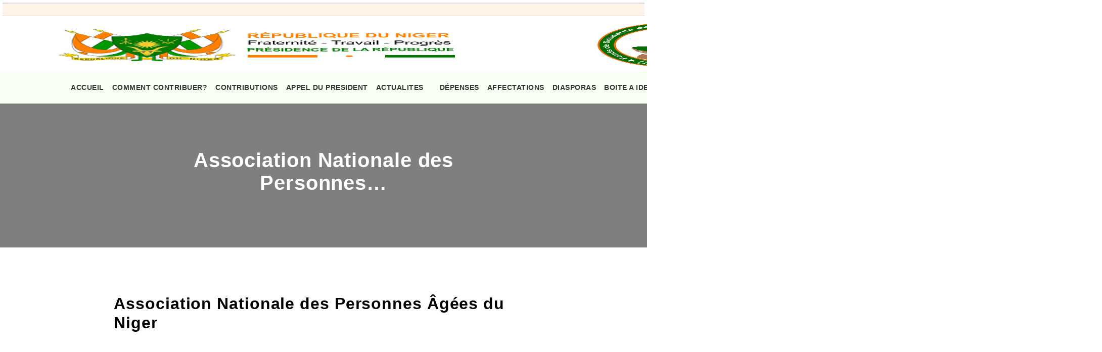

--- FILE ---
content_type: text/html; charset=UTF-8
request_url: https://fssp.ne/?donation=association-nationale-des-personnes-agees-du-niger
body_size: 148360
content:
<!DOCTYPE html>
<!--[if IE 7]><html class="ie ie7" lang="fr-FR">
<![endif]-->
<!--[if IE 8]><html class="ie ie8" lang="fr-FR">
<![endif]-->
<!--[if !(IE 7) | !(IE 8)  ]><!--><html lang="fr-FR">
<!--<![endif]--><head><script data-no-optimize="1">var litespeed_docref=sessionStorage.getItem("litespeed_docref");litespeed_docref&&(Object.defineProperty(document,"referrer",{get:function(){return litespeed_docref}}),sessionStorage.removeItem("litespeed_docref"));</script> <meta charset="UTF-8"><meta http-equiv="X-UA-Compatible" content="IE=edge"><meta name="viewport" content="width=device-width, initial-scale=1"><title>Association Nationale des Personnes Âgées du Niger | Le Fonds de Solidarité pour la Sauvegarde de la Patrie</title><link rel="profile" href="http://gmpg.org/xfn/11"><link rel="pingback" href="https://fssp.ne/xmlrpc.php">
<!--[if lt IE 9]> <script src="https://fssp.ne/wp-content/themes/fssp/js/html5.js"></script> <![endif]-->
<!--[if lt IE 9]> <script src="https://oss.maxcdn.com/html5shiv/3.7.2/html5shiv.min.js"></script> <script src="https://oss.maxcdn.com/respond/1.4.2/respond.min.js"></script> <![endif]--><meta name='robots' content='max-image-preview:large' /><link rel='dns-prefetch' href='//cdnjs.cloudflare.com' /><link rel='dns-prefetch' href='//fonts.googleapis.com' /><link rel='dns-prefetch' href='//www.googletagmanager.com' /><link rel="alternate" type="application/rss+xml" title="Le Fonds de Solidarité pour la Sauvegarde de la Patrie &raquo; Flux" href="https://fssp.ne/feed/" /><link rel="alternate" type="application/rss+xml" title="Le Fonds de Solidarité pour la Sauvegarde de la Patrie &raquo; Flux des commentaires" href="https://fssp.ne/comments/feed/" /><style id="litespeed-ccss">.wpcf7 form .wpcf7-response-output{margin:2em .5em 1em;padding:.2em 1em;border:2px solid #00a0d2}.wpcf7 form.init .wpcf7-response-output{display:none}.button,.input{-moz-appearance:none;-webkit-appearance:none;align-items:center;border:1px solid transparent;border-radius:4px;box-shadow:none;display:inline-flex;font-size:1rem;height:2.5em;justify-content:flex-start;line-height:1.5;padding-bottom:calc(.5em - 1px);padding-left:calc(.75em - 1px);padding-right:calc(.75em - 1px);padding-top:calc(.5em - 1px);position:relative;vertical-align:top}.button{-webkit-touch-callout:none}.delete{-webkit-touch-callout:none;-moz-appearance:none;-webkit-appearance:none;background-color:rgba(10,10,10,.2);border:none;border-radius:9999px;display:inline-block;flex-grow:0;flex-shrink:0;font-size:0;height:20px;max-height:20px;max-width:20px;min-height:20px;min-width:20px;outline:0;position:relative;vertical-align:top;width:20px}.delete:after,.delete:before{background-color:#fff;content:"";display:block;left:50%;position:absolute;top:50%;transform:translateX(-50%) translateY(-50%) rotate(45deg);transform-origin:center center}.delete:before{height:2px;width:50%}.delete:after{height:50%;width:2px}.modal,.modal-background{bottom:0;left:0;position:absolute;right:0;top:0}.navbar-burger{-moz-appearance:none;-webkit-appearance:none;appearance:none;background:0 0;border:none;color:currentColor;font-family:inherit;font-size:1em;margin:0;padding:0}body,h1,h3,html,li,p,textarea,ul{margin:0;padding:0}h1,h3{font-size:100%;font-weight:400}ul{list-style:none}button,input,textarea{margin:0}html{box-sizing:border-box}*,:after,:before{box-sizing:inherit}img{height:auto;max-width:100%}html{background-color:#fff;font-size:16px;-moz-osx-font-smoothing:grayscale;-webkit-font-smoothing:antialiased;min-width:300px;overflow-x:hidden;overflow-y:scroll;text-rendering:optimizeLegibility;-webkit-text-size-adjust:100%;-moz-text-size-adjust:100%;text-size-adjust:100%}footer,header,section{display:block}body,button,input,textarea{font-family:BlinkMacSystemFont,-apple-system,"Segoe UI",Roboto,Oxygen,Ubuntu,Cantarell,"Fira Sans","Droid Sans","Helvetica Neue",Helvetica,Arial,sans-serif}body{color:#4a4a4a;font-size:1em;font-weight:400;line-height:1.5}a{color:#485fc7;text-decoration:none}img{height:auto;max-width:100%}span{font-style:inherit;font-weight:inherit}.button{background-color:#fff;border-color:#dbdbdb;border-width:1px;color:#363636;justify-content:center;padding-bottom:calc(.5em - 1px);padding-left:1em;padding-right:1em;padding-top:calc(.5em - 1px);text-align:center;white-space:nowrap}.container{flex-grow:1;margin:0 auto;position:relative;width:auto}@media screen and (min-width:1024px){.container{max-width:960px}}@media screen and (min-width:1216px){.container:not(.is-max-desktop){max-width:1152px}}@media screen and (min-width:1408px){.container:not(.is-max-desktop):not(.is-max-widescreen){max-width:1344px}}.icon{align-items:center;display:inline-flex;justify-content:center;height:1.5rem;width:1.5rem}.icon.is-small{height:1rem;width:1rem}.input{background-color:#fff;border-color:#dbdbdb;border-radius:4px;color:#363636}.input::-moz-placeholder{color:rgba(54,54,54,.3)}.input::-webkit-input-placeholder{color:rgba(54,54,54,.3)}.input:-moz-placeholder{color:rgba(54,54,54,.3)}.input:-ms-input-placeholder{color:rgba(54,54,54,.3)}.input{box-shadow:inset 0 .0625em .125em rgba(10,10,10,.05);max-width:100%;width:100%}.control{box-sizing:border-box;clear:both;font-size:1rem;position:relative;text-align:inherit}.control.has-icons-right .icon{color:#dbdbdb;height:2.5em;position:absolute;top:0;width:2.5em;z-index:4}.control.has-icons-right .input{padding-right:2.5em}.control.has-icons-right .icon.is-right{right:0}.modal{align-items:center;display:none;flex-direction:column;justify-content:center;overflow:hidden;position:fixed;z-index:40}.modal-background{background-color:rgba(10,10,10,.86)}.modal-card{margin:0 20px;max-height:calc(100vh - 160px);overflow:auto;position:relative;width:100%}@media screen and (min-width:769px){.modal-card{margin:0 auto;max-height:calc(100vh - 40px);width:640px}}.modal-card{display:flex;flex-direction:column;max-height:calc(100vh - 40px);overflow:hidden;-ms-overflow-y:visible}.modal-card-foot,.modal-card-head{align-items:center;background-color:#f5f5f5;display:flex;flex-shrink:0;justify-content:flex-start;padding:20px;position:relative}.modal-card-head{border-bottom:1px solid #dbdbdb;border-top-left-radius:6px;border-top-right-radius:6px}.modal-card-title{color:#363636;flex-grow:1;flex-shrink:0;font-size:1.5rem;line-height:1}.modal-card-foot{border-bottom-left-radius:6px;border-bottom-right-radius:6px;border-top:1px solid #dbdbdb}.modal-card-body{-webkit-overflow-scrolling:touch;background-color:#fff;flex-grow:1;flex-shrink:1;overflow:auto;padding:20px}.navbar{background-color:#fff;min-height:3.25rem;position:relative;z-index:30}.navbar>.container{align-items:stretch;display:flex;min-height:3.25rem;width:100%}.navbar-brand{align-items:stretch;display:flex;flex-shrink:0;min-height:3.25rem}.navbar-burger{color:#4a4a4a;-moz-appearance:none;-webkit-appearance:none;appearance:none;background:0 0;border:none;display:block;height:3.25rem;position:relative;width:3.25rem;margin-left:auto}.navbar-burger span{background-color:currentColor;display:block;height:1px;left:calc(50% - 8px);position:absolute;transform-origin:center;width:16px}.navbar-burger span:first-child{top:calc(50% - 6px)}.navbar-burger span:nth-child(2){top:calc(50% - 1px)}.navbar-burger span:nth-child(3){top:calc(50% + 4px)}.navbar-menu{display:none}.navbar-item{color:#4a4a4a;display:block;line-height:1.5;padding:.5rem .75rem;position:relative}.navbar-item{flex-grow:0;flex-shrink:0}.navbar-item img{max-height:1.75rem}@media screen and (max-width:1023px){.navbar>.container{display:block}.navbar-brand .navbar-item{align-items:center;display:flex}.navbar-menu{background-color:#fff;box-shadow:0 8px 16px rgba(10,10,10,.1);padding:.5rem 0}}@media screen and (min-width:1024px){.navbar,.navbar-end,.navbar-menu{align-items:stretch;display:flex}.navbar{min-height:3.25rem}.navbar-burger{display:none}.navbar-item{align-items:center;display:flex}.navbar-menu{flex-grow:1;flex-shrink:0}.navbar-end{justify-content:flex-end;margin-left:auto}.navbar>.container .navbar-brand{margin-left:-.75rem}.navbar>.container .navbar-menu{margin-right:-.75rem}}.column{display:block;flex-basis:0;flex-grow:1;flex-shrink:1;padding:.75rem}@media screen and (min-width:769px),print{.column.is-4-tablet{flex:none;width:33.33333%}.column.is-10-tablet{flex:none;width:83.33333%}.column.is-12-tablet{flex:none;width:100%}}@media screen and (min-width:1024px){.column.is-4-desktop{flex:none;width:33.33333%}.column.is-8-desktop{flex:none;width:66.66667%}.column.is-9-desktop{flex:none;width:75%}}.columns{margin-left:-.75rem;margin-right:-.75rem;margin-top:-.75rem}.columns:last-child{margin-bottom:-.75rem}.columns.is-gapless{margin-left:0;margin-right:0;margin-top:0}.columns.is-gapless>.column{margin:0;padding:0!important}.columns.is-gapless:last-child{margin-bottom:0}@media screen and (min-width:769px),print{.columns:not(.is-desktop){display:flex}}.has-text-danger{color:#f14668!important}.is-justify-content-center{justify-content:center!important}.is-justify-content-space-between{justify-content:space-between!important}.is-align-items-center{align-items:center!important}.mr-2{margin-right:.5rem!important}.mb-4{margin-bottom:1rem!important}.mb-5{margin-bottom:1.5rem!important}.mb-6{margin-bottom:3rem!important}.has-text-centered{text-align:center!important}@media screen and (max-width:768px){.has-text-centered-mobile{text-align:center!important}}@media screen and (min-width:1024px){.has-text-left-desktop{text-align:left!important}}@media screen and (min-width:769px),print{.has-text-right-tablet{text-align:right!important}}.is-capitalized{text-transform:capitalize!important}.is-block{display:block!important}.is-inline-block{display:inline-block!important}.is-hidden{display:none!important}@media screen and (max-width:1023px){.is-hidden-touch{display:none!important}}.mr-2{margin-right:.5rem!important}.mb-4{margin-bottom:1.5rem!important}.mb-5{margin-bottom:2rem!important}.mb-6{margin-bottom:2.5rem!important}*{-webkit-box-sizing:border-box;-moz-box-sizing:border-box;box-sizing:border-box}footer,header,nav,section{display:block}html{font-size:100%;overflow-y:scroll;-webkit-text-size-adjust:100%;-ms-text-size-adjust:100%}a{text-decoration:none}h1,h3{clear:both}ul{margin:16px 0;padding:0 0 0 40px}ul{list-style-type:square}nav ul{list-style:none;list-style-image:none}img{max-width:100%;height:auto;-ms-interpolation-mode:bicubic;border:0;vertical-align:middle}button,input,textarea{font-size:100%;margin:0;max-width:100%;vertical-align:baseline}button,input{line-height:normal}button{-webkit-appearance:button}button::-moz-focus-inner,input::-moz-focus-inner{border:0;padding:0}textarea{overflow:auto;vertical-align:top}.navigation:after{clear:both}.navigation:before,.navigation:after{content:"";display:table}img{max-width:100%}img{height:auto}textarea{width:100%}input[type=number],textarea{background:#f7f9f3!important;color:#16181a;border:1px solid rgba(0,0,0,.06);padding:15px;border-radius:5px}input{height:50px!important}.button,button{line-height:25px;font-weight:600;letter-spacing:.2px;background-color:#428f21;border-color:#dbdbdb;border:none;border-width:1px;color:#fff;justify-content:center;padding:.5rem 1.7rem;border-radius:4px;text-align:center;white-space:nowrap}img{margin-bottom:0}#navigation{background-color:#f7fff4;z-index:3;width:100%;width:100%}#navigation.is-home{border-bottom:none}#navigation ul{line-height:2;position:relative}#navigation ul li{display:inline-block}#navigation ul li a{display:block;margin:0;padding:0 1rem;color:#333;font-weight:600;font-size:.875rem}#navigation ul li a:last-child{padding:0 0 0 1rem}p{margin:0 0 10px;line-height:1.6;letter-spacing:.7px}h1,h3{color:#000;margin:10px 0}h1{font-size:2.5rem}h3{font-size:1.75rem}html{position:relative;font-size:16px}body{margin:0;font-size:1rem;font-weight:400;letter-spacing:.5px;line-height:1.7;font-family:'Montserrat',sans-serif;color:#000;overflow-x:hidden}h1,h3{font-family:'Bitter',sans-serif;font-weight:900;line-height:1.2;letter-spacing:.9px;color:#000;margin:10px 0}.has-text-orange{color:#ff7f00}p{line-height:1.6}*{outline:0!important}a{color:#161d2d}.is-w-900{font-weight:900!important}.close-modal.delete:before{width:18%}.overlay{position:relative}.overlay:before{content:"";position:absolute;left:0;top:0;bottom:0;right:0;width:100%;height:100%;opacity:.5;background:#000}.container{padding:0 2rem}.button{display:inline-block;font-size:14px;font-weight:600;padding:.75rem 2rem;text-transform:uppercase;border-radius:5px;border:2px solid transparent}.is-main-button{color:#fff;background-color:#428f21;border:1px solid #428f21;height:auto}label{font-weight:400;font-size:.875rem}.sociaux-icon{color:#fff!important;width:30px;height:30px;text-align:center;border-radius:50px;background-color:#444;line-height:2.2;font-size:.875rem!important;margin-right:.2rem!important}.sociaux-icon i{color:#fff!important}.header-top{border-bottom:1px solid rgba(0,0,0,.05);font-size:14px}.header-top .header-top-info a{margin-right:20px;color:#000}.header-top .header-top-info a i{color:#428f21}.header-top .header-top-right a:last-child{margin-right:0}.header-top .header-top-right a{margin:0 10px}.header-top .top-btn{padding:14px 25px;background:#428f21;line-height:40px;color:#fff}.navbar-item img{max-height:4.2rem}.navbar-brand .navbar-item{margin-left:0!important}.navbar-burger{color:#428f21}.slider{background:url(/wp-content/themes/fssp/images/banner.jpg) no-repeat;background-size:cover;background-position:10% 0;padding:100px 0;position:relative}.slider .block h1{font-size:3.8rem;color:#fff}.slider p{font-size:1.2rem;color:#fff}.control.has-icons-right.has-dark .icon{color:#000;height:3em;font-weight:600}.wpcf7 form .wpcf7-response-output{margin:0;border-radius:6px;border:1px solid #3ab8f1;padding:.4rem}.scrolling-text{max-width:100%;border:5px solid #fff;overflow:hidden;box-shadow:0 .25em .5em #f0f0f0,inset 0 0 1em .25em #dbdbdb}.scrolling-text>:first-child{display:inline-block;padding-right:2em;padding-left:100%;white-space:nowrap;animation:scrolling-animation 0s infinite linear;background-color:#fff3e7;font-size:.875rem}@keyframes scrolling-animation{0%{transform:translate3d(0,0,0)}100%{transform:translate3d(-100%,0,0)}}@media screen and (max-width:768px){html{font-size:14px}.navbar-item img{max-height:3.8rem}.sociaux-icon{line-height:2.5}}@media screen and (max-width:1023px){.container{padding:0 1.5rem}.navbar-menu{box-shadow:none;width:247px;position:absolute;right:0;padding:.8rem}.navbar-menu ul li a{padding-left:0}.navbar-menu ul li{padding:.5rem 0}.navbar-menu .navbar-end .navbar-item{padding:0}.navbar-menu ul li:not(:last-child){border-bottom:1px solid #d4d2e3}.navbar-menu ul li:first-child{padding-top:0}.navbar-menu ul{margin:0;padding:0}.navbar-menu ul li{display:block!important}.navbar-brand .navbar-item{padding:0;margin:0}.header-top{padding:.5rem 0}}@media screen and (min-width:1024px){.slider{height:698px}.slider h1{font-size:3.5rem;line-height:1.1;padding:0 3rem 0 5.6rem}.navbar-item img{max-height:5.5rem}.container{max-width:1291px}.slider{background-attachment:fixed}}.fab,.fas{-moz-osx-font-smoothing:grayscale;-webkit-font-smoothing:antialiased;display:inline-block;font-style:normal;font-variant:normal;text-rendering:auto;line-height:1}.fa-envelope:before{content:"\f0e0"}.fa-facebook-f:before{content:"\f39e"}.fa-instagram:before{content:"\f16d"}.fa-phone:before{content:"\f095"}.fa-tiktok:before{content:"\e07b"}.fa-twitter:before{content:"\f099"}.fa-youtube:before{content:"\f167"}.fab{font-family:"Font Awesome 5 Brands"}.fab{font-weight:400}.fas{font-family:"Font Awesome 5 Free"}.fas{font-weight:900}.slider{position:relative;width:100%}.site{min-width:1040px}:root{--swiper-theme-color:#007aff}:root{--swiper-navigation-size:44px}:root{--jp-carousel-primary-color:#fff;--jp-carousel-primary-subtle-color:#999;--jp-carousel-bg-color:#000;--jp-carousel-bg-faded-color:#222;--jp-carousel-border-color:#3a3a3a}:root{--jetpack--contact-form--border:1px solid #8c8f94;--jetpack--contact-form--border-color:#8c8f94;--jetpack--contact-form--border-size:1px;--jetpack--contact-form--border-style:solid;--jetpack--contact-form--border-radius:0px;--jetpack--contact-form--input-padding:16px;--jetpack--contact-form--font-size:16px}html{scroll-behavior:smooth}</style><link rel="preload" data-asynced="1" data-optimized="2" as="style" onload="this.onload=null;this.rel='stylesheet'" href="https://fssp.ne/wp-content/litespeed/css/bef7909bb2aeb8a5e59ef858f285faac.css?ver=d3cc2" /><script type="litespeed/javascript">!function(a){"use strict";var b=function(b,c,d){function e(a){return h.body?a():void setTimeout(function(){e(a)})}function f(){i.addEventListener&&i.removeEventListener("load",f),i.media=d||"all"}var g,h=a.document,i=h.createElement("link");if(c)g=c;else{var j=(h.body||h.getElementsByTagName("head")[0]).childNodes;g=j[j.length-1]}var k=h.styleSheets;i.rel="stylesheet",i.href=b,i.media="only x",e(function(){g.parentNode.insertBefore(i,c?g:g.nextSibling)});var l=function(a){for(var b=i.href,c=k.length;c--;)if(k[c].href===b)return a();setTimeout(function(){l(a)})};return i.addEventListener&&i.addEventListener("load",f),i.onloadcssdefined=l,l(f),i};"undefined"!=typeof exports?exports.loadCSS=b:a.loadCSS=b}("undefined"!=typeof global?global:this);!function(a){if(a.loadCSS){var b=loadCSS.relpreload={};if(b.support=function(){try{return a.document.createElement("link").relList.supports("preload")}catch(b){return!1}},b.poly=function(){for(var b=a.document.getElementsByTagName("link"),c=0;c<b.length;c++){var d=b[c];"preload"===d.rel&&"style"===d.getAttribute("as")&&(a.loadCSS(d.href,d,d.getAttribute("media")),d.rel=null)}},!b.support()){b.poly();var c=a.setInterval(b.poly,300);a.addEventListener&&a.addEventListener("load",function(){b.poly(),a.clearInterval(c)}),a.attachEvent&&a.attachEvent("onload",function(){a.clearInterval(c)})}}}(this);</script> <!--[if lt IE 9]><link rel='stylesheet' id='fssp-ie-css' href='https://fssp.ne/wp-content/themes/fssp/css/ie.css?ver=2016-08-09' type='text/css' media='all' />
<![endif]--> <script type="litespeed/javascript" data-src="https://fssp.ne/wp-includes/js/jquery/jquery.min.js?ver=3.7.1" id="jquery-core-js"></script> <link rel="https://api.w.org/" href="https://fssp.ne/wp-json/" /><link rel="EditURI" type="application/rsd+xml" title="RSD" href="https://fssp.ne/xmlrpc.php?rsd" /><meta name="generator" content="WordPress 6.8.3" /><link rel="canonical" href="https://fssp.ne/?donation=association-nationale-des-personnes-agees-du-niger" /><link rel='shortlink' href='https://fssp.ne/?p=3113' /><link rel="alternate" title="oEmbed (JSON)" type="application/json+oembed" href="https://fssp.ne/wp-json/oembed/1.0/embed?url=https%3A%2F%2Ffssp.ne%2F%3Fdonation%3Dassociation-nationale-des-personnes-agees-du-niger" /><link rel="alternate" title="oEmbed (XML)" type="text/xml+oembed" href="https://fssp.ne/wp-json/oembed/1.0/embed?url=https%3A%2F%2Ffssp.ne%2F%3Fdonation%3Dassociation-nationale-des-personnes-agees-du-niger&#038;format=xml" /><meta name="generator" content="Site Kit by Google 1.166.0" /><link rel="icon" href="https://fssp.ne/wp-content/uploads/2023/10/cropped-logo-1-32x32.png" sizes="32x32" /><link rel="icon" href="https://fssp.ne/wp-content/uploads/2023/10/cropped-logo-1-192x192.png" sizes="192x192" /><link rel="apple-touch-icon" href="https://fssp.ne/wp-content/uploads/2023/10/cropped-logo-1-180x180.png" /><meta name="msapplication-TileImage" content="https://fssp.ne/wp-content/uploads/2023/10/cropped-logo-1-270x270.png" /></head><body class="wp-singular donation-template-default single single-donation postid-3113 wp-theme-fssp"><div id="page" class="hfeed site"><header class="navigation"><div class="scrolling-text"><div id="scrolling-content">
Anza Abdoul Aziz a contribué avec une somme de 981 Fcfa le 2026-01-14 |
Yassine Adamou Dambadji a contribué avec une somme de 10.000 Fcfa le 2026-01-13 |
MILES TRAVEL a contribué avec une somme de 52.000 Fcfa le 2026-01-12 |
VENDEUSE NOURRITURE CSP ALBAKIR a contribué avec une somme de 500 Fcfa le 2026-01-12 |
OUMOU AIMANE ABDOURAHAMANE CSP ALBAKIR a contribué avec une somme de 500 Fcfa le 2026-01-12 |
ELEVES ET ENSEIGNANTS ALBAKIR a contribué avec une somme de 127.165 Fcfa le 2026-01-12 |
EPOUSES FDS a contribué avec une somme de 1.000.000 Fcfa le 2026-01-12 |
ROYAL AIR MAROC a contribué avec une somme de 1.624.000 Fcfa le 2026-01-12 |
AUBERGE R16 a contribué avec une somme de 1.800 Fcfa le 2026-01-12 |
GREEN DESIGN RESIDENCE a contribué avec une somme de 2.100 Fcfa le 2026-01-12 |
DIRECTION GENERALE DES IMPOTS a contribué avec une somme de 12.825 Fcfa le 2026-01-12 |
DIRECTION GENERALE DES IMPOTS a contribué avec une somme de 1.689.305 Fcfa le 2026-01-12 |
Damon Bath a contribué avec une somme de 5.000 Fcfa le 2026-01-11 |
HAROUNA ATTAHIROU MAMANE SANI a contribué avec une somme de 200 Fcfa le 2026-01-10 |
DIRECTION GENERALE DES DOUANES a contribué avec une somme de 67.344.513 Fcfa le 2025-12-31 |
DIRECTION GENERALE DES DOUANES a contribué avec une somme de 248.848.695 Fcfa le 2025-12-31 |
MINISTERE DE LA DEFENSE NATIONALE a contribué avec une somme de 700.000 Fcfa le 2025-12-31 |
MINISTERE DE LA DEFENSE NATIONALE a contribué avec une somme de 8.920.000 Fcfa le 2025-12-31 |
MINISTERE DE LA DEFENSE NATIONALE a contribué avec une somme de 14.991.745 Fcfa le 2025-12-31 |
MINISTERE DE LA DEFENSE NATIONALE a contribué avec une somme de 76.970.042 Fcfa le 2025-12-31 |
DIRECTION GENERALE DES IMPOTS a contribué avec une somme de 189.369.417 Fcfa le 2025-12-31 |
DIRECTION GENERALE DES IMPOTS a contribué avec une somme de 11.730.269 Fcfa le 2025-12-31 |
DIRECTION GENERALE DES IMPOTS a contribué avec une somme de 665.388.179 Fcfa le 2025-12-31 |
ARCOP a contribué avec une somme de 190.000.000 Fcfa le 2025-12-31 |
NIGER TELECOM a contribué avec une somme de 2.941.540 Fcfa le 2025-12-31 |
ZAMANI TELECOM a contribué avec une somme de 40.830.481 Fcfa le 2025-12-31 |
DIRECTION GENERALE DES IMPOTS a contribué avec une somme de 20.520.000 Fcfa le 2025-12-31 |
DIRECTION GENERALE DES IMPOTS a contribué avec une somme de 41.465.699 Fcfa le 2025-12-31 |
ARCEP a contribué avec une somme de 6.265.447 Fcfa le 2025-12-31 |
SONIDEP a contribué avec une somme de 338.296.519 Fcfa le 2025-12-31 |
SONIDEP a contribué avec une somme de 7.102.593 Fcfa le 2025-12-31 |
SONIDEP a contribué avec une somme de 5.918.828 Fcfa le 2025-12-31 |
ARCEP a contribué avec une somme de 23.391.311 Fcfa le 2025-12-31 |
DAT a contribué avec une somme de 2.211.781 Fcfa le 2025-12-31 |
LOYER a contribué avec une somme de 3.150 Fcfa le 2025-12-31 |
FAI a contribué avec une somme de 52.192.000 Fcfa le 2025-12-31 |
DOUANE a contribué avec une somme de 47.489.509 Fcfa le 2025-12-31 |
SALAIRE a contribué avec une somme de 15.477.027 Fcfa le 2025-12-31 |
PRELEVEMENT SALAIRE a contribué avec une somme de 203.709.144 Fcfa le 2025-12-31 |
PRELEVEMENT INDEMNITE a contribué avec une somme de 119.636.973 Fcfa le 2025-12-31 |
CONTRIBUTION VOLONTAIRE a contribué avec une somme de 150.000 Fcfa le 2025-12-31 |
CAPORAL GARBA MAMAN a contribué avec une somme de 2.000 Fcfa le 2025-12-31 |
CAPORAL GARBA MAMAN a contribué avec une somme de 2.000 Fcfa le 2025-12-31 |
MOOV a contribué avec une somme de 6.206.243 Fcfa le 2025-12-31 |
AIRTEL a contribué avec une somme de 40.676.748 Fcfa le 2025-12-31 |
FAMILLE MAHAMANE ADA a contribué avec une somme de 2.100 Fcfa le 2025-12-31 |
SYNDICAR TRICYCLE GOUDOUMARIA a contribué avec une somme de 7.800 Fcfa le 2025-12-31 |
ANONYME TAHOUA a contribué avec une somme de 1.550 Fcfa le 2025-12-31 |
RENCONTRE DE VULGARISATION DU FSSP AVEC LE CHEF DE CANTON DE GOUDOUMARIA a contribué avec une somme de 31.400 Fcfa le 2025-12-31 |
GROUPE ZANTCHAN KASSA LABOU SANNI a contribué avec une somme de 50.000 Fcfa le 2025-12-31 |
SYNDICAT DES VOLONTAIRES ET DES APPELES DES SERVICES CIVIQUE NATIONAL DU NIGER a contribué avec une somme de 8.000 Fcfa le 2025-12-31 |
ANONYME NIAMEY a contribué avec une somme de 43.200 Fcfa le 2025-12-31 |
ECOLE PRIMAIRE DEIZEYBON a contribué avec une somme de 15.500 Fcfa le 2025-12-31 |
LES JEUNES DE INTAGAMBAT ABALAK a contribué avec une somme de 20.000 Fcfa le 2025-12-31 |
FAMILLE AMINA NIANDOU a contribué avec une somme de 700 Fcfa le 2025-12-31 |
FAMILLE HADIZA NIANDOU (REPONSE A APPEL DU PRESIDENT) a contribué avec une somme de 500 Fcfa le 2025-12-31 |
FAMILLE MOUSSA SEYNI DIT ELH MADI a contribué avec une somme de 6.300 Fcfa le 2025-12-31 |
IBRAHIM HAMADOU MOUSSA SEYNI a contribué avec une somme de 10.000 Fcfa le 2025-12-31 |
ELEVES ET ENSEIGNANT INSPECTION NIAMEY 8 a contribué avec une somme de 1.063.680 Fcfa le 2025-12-31 |
VILLAGE DE LANTHANGA a contribué avec une somme de 85.000 Fcfa le 2025-12-31 |
FENISEQ a contribué avec une somme de 189.610 Fcfa le 2025-12-31 |
POPOLATION DE TESKER ET BOUGOUDEDE a contribué avec une somme de 464.500 Fcfa le 2025-12-31 |
ZAMANI TELECOM a contribué avec une somme de 4.551.823 Fcfa le 2026-01-09 |
NIGER TELECOM a contribué avec une somme de 49.178.868 Fcfa le 2026-01-09 |
MOOV a contribué avec une somme de 7.159.420 Fcfa le 2026-01-09 |
AIRTEL a contribué avec une somme de 45.089.728 Fcfa le 2026-01-09 |
COMMUNE RURALE BIRNIN LALLE a contribué avec une somme de 4.300 Fcfa le 2026-01-09 |
COMMUNE RURALE BIRNIN LALLE a contribué avec une somme de 9.400 Fcfa le 2026-01-09 |
COMMUNE RURALE DE DAOULE a contribué avec une somme de 23.117 Fcfa le 2026-01-09 |
COMMUNE RURALE D&rsquo;INGALL a contribué avec une somme de 20.000 Fcfa le 2026-01-09 |
COMMUNE RURALE DE TCHIROZERINE a contribué avec une somme de 179.750 Fcfa le 2026-01-09 |
COMMUNE RURALE DE TCHIROZERINE a contribué avec une somme de 192.500 Fcfa le 2026-01-09 |
COMMUNE RURALE D&rsquo;IFEROUANE a contribué avec une somme de 28.526 Fcfa le 2026-01-09 |
MANUELLA TAMBARA MATA a contribué avec une somme de 100.000 Fcfa le 2026-01-09 |
PERSONNEL DGTCP a contribué avec une somme de 3.788.000 Fcfa le 2026-01-09 |
COMMUNE RURALE AFALLA a contribué avec une somme de 20.000 Fcfa le 2026-01-09 |
COMMUNE RURALE TIMIA a contribué avec une somme de 355.500 Fcfa le 2026-01-09 |
COMMUNE RURALE D&rsquo;INGALL a contribué avec une somme de 285.100 Fcfa le 2026-01-09 |
GROUPE WHATSAPP NIGER MON BEAU PAYS a contribué avec une somme de 113.500 Fcfa le 2026-01-09 |
CAPORAL GARBA MAMAN a contribué avec une somme de 2.000 Fcfa le 2026-01-09 |
COMMUNE RURALE D&rsquo;IFEROUANE a contribué avec une somme de 28.528 Fcfa le 2026-01-09 |
FEDERATION DES ZIMAH SARKIN BORI DE LA REGION DE NIAMEY a contribué avec une somme de 210.000 Fcfa le 2026-01-09 |
COMMUNE RURALE DE TCHIROZERINE a contribué avec une somme de 42.350 Fcfa le 2026-01-09 |
HOTEL LE WATTA a contribué avec une somme de 4.400 Fcfa le 2026-01-09 |
POPULATION DE LA COMMUNE RURALE DE TAMOU a contribué avec une somme de 225.900 Fcfa le 2026-01-09 |
MAIRIE DE OUALLAM a contribué avec une somme de 11.300 Fcfa le 2026-01-09 |
COMMUNE  DE OUALLAM a contribué avec une somme de 24.000 Fcfa le 2026-01-09 |
FORUM DE LA DIASPORA a contribué avec une somme de 17.000 Fcfa le 2026-01-09 |
VILLAGE DE DONOU MOROU a contribué avec une somme de 38.500 Fcfa le 2026-01-09 |
VILLAGE DE MONDOLO ALBARKA KOIRA a contribué avec une somme de 31.500 Fcfa le 2026-01-09 |
VILLAGE DE BERE FANDOU a contribué avec une somme de 20.000 Fcfa le 2026-01-09 |
VILLAGE DE LABA a contribué avec une somme de 5.000 Fcfa le 2026-01-09 |
VILLAGE E DAYLEWA KOURTEY a contribué avec une somme de 15.000 Fcfa le 2026-01-07 |
VILLAGE DE TCHETCHE FANDO a contribué avec une somme de 25.000 Fcfa le 2026-01-07 |
UNION SOUROU VENDEUSES DE POISSON a contribué avec une somme de 10.000 Fcfa le 2026-01-07 |
VILLAGE DE BOIGOUNGOU a contribué avec une somme de 5.400 Fcfa le 2026-01-07 |
VILLAGE DE DAMELE COMMUNE a contribué avec une somme de 20.000 Fcfa le 2026-01-07 |
VILLAGE DE MARA KOURTEYE a contribué avec une somme de 55.200 Fcfa le 2026-01-07 |
VILLAGE DE DAMALE KOURTEY a contribué avec une somme de 20.000 Fcfa le 2026-01-07 |
VILLAGE DE DJADJA KADO a contribué avec une somme de 35.000 Fcfa le 2026-01-07 |
VILLAGE DE MANSOUR KOURTEY a contribué avec une somme de 20.000 Fcfa le 2026-01-07 |
BEBE PATRIOTE SAOUDATE MOHAMED a contribué avec une somme de 20.000 Fcfa le 2026-01-07 |
DIRECTION GENERALE DES IMPOTS (MOIS DE NOV 2025) a contribué avec une somme de 13.656.143 Fcfa le 2026-01-07 |
CAPORAL GARBA MAMAN a contribué avec une somme de 2.000 Fcfa le 2026-01-07 |
CSP FAHIM a contribué avec une somme de 69.150 Fcfa le 2026-01-07 |
LES PERSONNELS DE LA DIRECTION DU PARC AUTO DE LA PRESIDENTCESAGNA ABDOU a contribué avec une somme de 5.000 Fcfa le 2026-01-07 |
LES PERSONNELS DE LA DIRECTION DU PARC AUTO DE LA PRESIDENTCEIBRAHIM ISSAKA a contribué avec une somme de 5.000 Fcfa le 2026-01-07 |
LES PERSONNELS DE LA DIRECTION DU PARC AUTO DE LA PRESIDENTCEIBRAHIM OUSSEINI a contribué avec une somme de 5.000 Fcfa le 2026-01-07 |
LES PERSONNELS DE LA DIRECTION DU PARC AUTO DE LA PRESIDENTCEIBRAHIM AHMED a contribué avec une somme de 5.000 Fcfa le 2026-01-07 |
LES PERSONNELS DE LA DIRECTION DU PARC AUTO DE LA PRESIDENTCEMAHAMADOU ABDRAMANE a contribué avec une somme de 5.000 Fcfa le 2026-01-07 |
LES PERSONNELS DE LA DIRECTION DU PARC AUTO DE LA PRESIDENTCEILLIASSOU IBRAHIM a contribué avec une somme de 5.000 Fcfa le 2026-01-07 |
LES PERSONNELS DE LA DIRECTION DU PARC AUTO DE LA PRESIDENTCEMAHAMADOU CHAIBOU a contribué avec une somme de 5.000 Fcfa le 2026-01-07 |
LES PERSONNELS DE LA DIRECTION DU PARC AUTO DE LA PRESIDENTCEBOUBACAR SAIDOU a contribué avec une somme de 5.000 Fcfa le 2026-01-07 |
LES PERSONNELS DE LA DIRECTION DU PARC AUTO DE LA PRESIDENTCEOMAR BOUBACAR a contribué avec une somme de 5.000 Fcfa le 2026-01-07 |
LES PERSONNELS DE LA DIRECTION DU PARC AUTO DE LA PRESIDENTCESANI ISSOUFOU a contribué avec une somme de 5.000 Fcfa le 2026-01-07 |
LES PERSONNELS DE LA DIRECTION DU PARC AUTO DE LA PRESIDENTCEABOUBACAR DJIBO a contribué avec une somme de 5.000 Fcfa le 2026-01-07 |
LES PERSONNELS DE LA DIRECTION DU PARC AUTO DE LA PRESIDENTCEABOUZEIDI KALLA a contribué avec une somme de 5.000 Fcfa le 2026-01-07 |
LES PERSONNELS DE LA DIRECTION DU PARC AUTO DE LA PRESIDENTCEISSIAK MOUSSA a contribué avec une somme de 5.000 Fcfa le 2026-01-07 |
LES PERSONNELS DE LA DIRECTION DU PARC AUTO DE LA PRESIDENTCENASSER BOUREIMA a contribué avec une somme de 5.000 Fcfa le 2026-01-07 |
LES PERSONNELS DE LA DIRECTION DU PARC AUTO DE LA PRESIDENTCEHAMIDOU IBRAH a contribué avec une somme de 5.000 Fcfa le 2026-01-07 |
LES PERSONNELS DE LA DIRECTION DU PARC AUTO DE LA PRESIDENTCEYACOUBA BADIE a contribué avec une somme de 5.000 Fcfa le 2026-01-07 |
LES PERSONNELS DE LA DIRECTION DU PARC AUTO DE LA PRESIDENTCEMAMAMNE HAMISSOU a contribué avec une somme de 10.000 Fcfa le 2026-01-07 |
LES PERSONNELS DE LA DIRECTION DU PARC AUTO DE LA PRESIDENTCESGT ALASSANE MAHAMADOU a contribué avec une somme de 10.000 Fcfa le 2026-01-07 |
LES PERSONNELS DE LA DIRECTION DU PARC AUTO DE LA PRESIDENTCE LT SOULEY HALADOU a contribué avec une somme de 20.000 Fcfa le 2026-01-07 |
CAREN a contribué avec une somme de 886.600 Fcfa le 2025-12-31 |
MBA NIGER a contribué avec une somme de 1.507.900 Fcfa le 2025-12-31 |
CNAVIE a contribué avec une somme de 210.556 Fcfa le 2025-12-31 |
NIA a contribué avec une somme de 1.221.483 Fcfa le 2025-12-31 |
SUNU IARD a contribué avec une somme de 687.536 Fcfa le 2025-12-31 |
SENATEUR GOURA ABDOU OUSSEINI a contribué avec une somme de 15.000 Fcfa le 2026-01-07 |
NIGER TELECOM a contribué avec une somme de 467.740 Fcfa le 2026-01-07 |
ZAMANI TELECOM a contribué avec une somme de 4.306.233 Fcfa le 2026-01-07 |
MAI DANDA COUTURE a contribué avec une somme de 500.000 Fcfa le 2026-01-05 |
JONAS OUMAROU KABIROU a contribué avec une somme de 65.000 Fcfa le 2026-01-05 |
MAI DANDA COUTURE a contribué avec une somme de 100.000 Fcfa le 2026-01-05 |
LE RIZ DU NIGER a contribué avec une somme de 173.000 Fcfa le 2026-01-05 |
PR HASSAN IDRISSA REPRESENTANT DU GROUPE WHATSAPP DES PATRIOTES DU MONDE ENTIER (AY NAHA HONYANIDO) a contribué avec une somme de 205.000 Fcfa le 2026-01-05 |
RIZ DU NIGER a contribué avec une somme de 390.000 Fcfa le 2026-01-05 |
MIGRANTS DE RETOUR VILLE DE TAHOUA a contribué avec une somme de 7.600 Fcfa le 2026-01-05 |
ASSOCIATION TIMIDIRIA a contribué avec une somme de 26.000 Fcfa le 2026-01-05 |
RETRAITES DE LA POLICE NATIONALE a contribué avec une somme de 24.500 Fcfa le 2026-01-05 |
DEPARTEMENT DE TILLIA a contribué avec une somme de 347.750 Fcfa le 2026-01-05 |
FAMILLE AMADOU MOUMOUNI a contribué avec une somme de 1.200 Fcfa le 2026-01-05 |
FAMILLE OUSMANE WIRMISLAD a contribué avec une somme de 1.200 Fcfa le 2026-01-05 |
FAMILLE IBRAHIM MAHAMADOU a contribué avec une somme de 1.200 Fcfa le 2026-01-05 |
FAMILLE ABDOUL NASSER ALADDO a contribué avec une somme de 1.200 Fcfa le 2026-01-05 |
FAMILLE ABDOUL NASSER NIANDOU a contribué avec une somme de 1.200 Fcfa le 2026-01-05 |
FAMILLE ABDOUL RAZAK SOULEYMANE a contribué avec une somme de 1.200 Fcfa le 2026-01-05 |
FAMILLE DAOUDA SEYDOU a contribué avec une somme de 1.200 Fcfa le 2026-01-05 |
FAMILLE ISMAEL ALBOMNA a contribué avec une somme de 1.200 Fcfa le 2026-01-05 |
FAMILLE BACHIROU ALI a contribué avec une somme de 1.200 Fcfa le 2026-01-05 |
FAMILLE FAROUNA BIZO a contribué avec une somme de 1.200 Fcfa le 2026-01-05 |
FAMILLE BOUBACAR SOUMANA a contribué avec une somme de 1.200 Fcfa le 2026-01-05 |
FAMILLE ADAMOU TINNI a contribué avec une somme de 1.200 Fcfa le 2026-01-05 |
FAMILLE MAMOUDOU a contribué avec une somme de 1.200 Fcfa le 2026-01-05 |
FAMILLE ALHOUSEINI IDRISSA a contribué avec une somme de 1.200 Fcfa le 2026-01-05 |
FAMILLE SOULEYMANE a contribué avec une somme de 1.200 Fcfa le 2026-01-05 |
FAMILLE MOUNKAILA DJIBO a contribué avec une somme de 1.200 Fcfa le 2026-01-05 |
FAMILLE MASSAOUDOU a contribué avec une somme de 1.200 Fcfa le 2026-01-05 |
FAMILLE ABDOUL AZIZ HAROUNA a contribué avec une somme de 1.200 Fcfa le 2026-01-05 |
LAMINE RABIOU LAOUALI a contribué avec une somme de 20.000 Fcfa le 2025-12-29 |
ANONYME DIFFA a contribué avec une somme de 5.000 Fcfa le 2025-12-29 |
ELH MOUSSA a contribué avec une somme de 5.000 Fcfa le 2025-12-29 |
AFAS INERNATIONAL a contribué avec une somme de 36.000 Fcfa le 2025-12-29 |
DIRECTION GENERALE DES IMPOTS a contribué avec une somme de 407.782 Fcfa le 2025-12-29 |
DIRECTION GENERALE DES IMPOTS a contribué avec une somme de 200.784 Fcfa le 2025-12-29 |
DIRECTION GENERALE DES IMPOTS a contribué avec une somme de 3.364.548 Fcfa le 2025-12-29 |
REGION DE NIAMEY WATCHARDI a contribué avec une somme de 19.000 Fcfa le 2025-12-29 |
COMMUNE RURALE DE ILLELA / SOUGUIGI TSOHON GARI a contribué avec une somme de 33.000 Fcfa le 2025-12-29 |
COMMUNE RURALE DE ILLELA /  ADOUA a contribué avec une somme de 20.000 Fcfa le 2025-12-29 |
COMMUNE RURALE DE ILLELA / DAN TOUNOU a contribué avec une somme de 100.000 Fcfa le 2025-12-29 |
COMMUNE RURALE DE ILLELA / GOUNBI KANO a contribué avec une somme de 72.000 Fcfa le 2025-12-29 |
COMMUNE RURALE DE ILLELA / KANO TCHIRA a contribué avec une somme de 100.000 Fcfa le 2025-12-29 |
COMMUNE RURALE DE ILLELA / GORBILA a contribué avec une somme de 45.000 Fcfa le 2025-12-29 |
COMMUNE RURALE DE ILLELA / TAFOUKA PEULH a contribué avec une somme de 20.000 Fcfa le 2025-12-29 |
COMMUNE RURALE DE ILLELA / BAIZO a contribué avec une somme de 38.000 Fcfa le 2025-12-29 |
COMMUNE RURALE DE ILLELA / GARIN MAITAMA a contribué avec une somme de 47.500 Fcfa le 2025-12-29 |
COMMUNE RURALE DE ILLELA / DOUNDAYE a contribué avec une somme de 320.000 Fcfa le 2025-12-29 |
COMMUNE RURALE DE ILLELA / SOUGUIGI TSOHON GARI a contribué avec une somme de 20.000 Fcfa le 2025-12-29 |
COMMUNE RURALE DE ILLELA / YAYA a contribué avec une somme de 140.000 Fcfa le 2025-12-29 |
COMMUNE RURALE DE ILLELA / KANKAREY a contribué avec une somme de 50.000 Fcfa le 2025-12-29 |
COMMUNE RURALE DE ILLELA / ALLELA 2 a contribué avec une somme de 100.000 Fcfa le 2025-12-29 |
COMMUNE RURALE DE ILLELA / BAZAZAGA a contribué avec une somme de 300.000 Fcfa le 2025-12-29 |
COMMUNE RURALE DE ILLELA / ALLELA 1 a contribué avec une somme de 200.000 Fcfa le 2025-12-29 |
COMMUNE RURALE DE ILLELA / KOUMBI KOURA a contribué avec une somme de 20.000 Fcfa le 2025-12-29 |
COMMUNE RURALE DE ILLELA / TAFOUKA a contribué avec une somme de 210.000 Fcfa le 2025-12-29 |
COMMUNE RURALE DE ILLELA / MOUNTSEKA DOUNFOUMA a contribué avec une somme de 48.000 Fcfa le 2025-12-29 |
COMMUNE RURALE DE ILLELA / MOUNTSEKA BAIZO a contribué avec une somme de 50.000 Fcfa le 2025-12-29 |
COMMUNE RURALE DE ILLELA / DANTHA BAIZO a contribué avec une somme de 22.000 Fcfa le 2025-12-29 |
COMMUNE RURALE DE ILLELA / MAGIA ZANGA a contribué avec une somme de 30.000 Fcfa le 2025-12-29 |
COMMUNE RURALE DE ILLELA / KANGUIWA BAARE a contribué avec une somme de 14.000 Fcfa le 2025-12-29 |
COMMUNE RURALE DE ILLELA / TOUNGA BAARE a contribué avec une somme de 150.000 Fcfa le 2025-12-29 |
COMMUNE RURALE DE ILLELA / KINKELECHI a contribué avec une somme de 120.000 Fcfa le 2025-12-29 |
COMMUNE RURALE DE ILLELA / KOUROUNKOUCHE a contribué avec une somme de 45.000 Fcfa le 2025-12-29 |
COMMUNE RURALE DE ILLELA / TOUDOU HASSANE a contribué avec une somme de 45.000 Fcfa le 2025-12-29 |
COMMUNE RURALE DE ILLELA / MAKAL DANTOUDOU a contribué avec une somme de 28.000 Fcfa le 2025-12-29 |
COMMUNE RURALE DE ILLELA / DABBABAY a contribué avec une somme de 55.000 Fcfa le 2025-12-29 |
COMMUNE RURALE DE ILLELA / GABAGUI a contribué avec une somme de 30.000 Fcfa le 2025-12-29 |
COMMUNE RURALE DE ILLELA / BAIZO LAMAME a contribué avec une somme de 35.000 Fcfa le 2025-12-29 |
COMMUNE RURALE DE ILLELA / SATHI PEUL a contribué avec une somme de 1.000 Fcfa le 2025-12-29 |
COMMUNE RURALE DE ILLELA / MAKAL a contribué avec une somme de 200.000 Fcfa le 2025-12-29 |
COMMUNE RURALE DE ILLELA / KORBAYAWA a contribué avec une somme de 40.000 Fcfa le 2025-12-29 |
COMMUNE RURALE DE ILLELA / OLLOU a contribué avec une somme de 30.000 Fcfa le 2025-12-29 |
COMMUNE RURALE DE ILLELA /  KANGUIWA a contribué avec une somme de 25.000 Fcfa le 2025-12-29 |
COMMUNE RURALE DE ILLELA / MOUNTSEKA a contribué avec une somme de 85.000 Fcfa le 2025-12-29 |
COMMUNE URBAINE DE TSERNAOUA / GUIDAN BAWA a contribué avec une somme de 41.000 Fcfa le 2025-12-29 |
COMMUNE URBAINE DE TSERNAOUA / AGENTS DE LA MAIRIE a contribué avec une somme de 30.500 Fcfa le 2025-12-29 |
COMMUNE URBAINE DE KONNI / FOLAKAM a contribué avec une somme de 100.000 Fcfa le 2025-12-29 |
COMMUNE URBAINE DE KONNI/ CERASSA GOUNE a contribué avec une somme de 300.000 Fcfa le 2025-12-29 |
COMMUNE URBAINE DE KONNI/ MOUGOU a contribué avec une somme de 225.000 Fcfa le 2025-12-29 |
COMMUNE RURAL DE BAZAGA/ BAEZAGA a contribué avec une somme de 13.000 Fcfa le 2025-12-29 |
COMMUNE RURAL DE BAZAGA/ SAKOUDA a contribué avec une somme de 30.000 Fcfa le 2025-12-29 |
COMMUNE RURAL DE BAZAGA/ DJARKASSA a contribué avec une somme de 6.850 Fcfa le 2025-12-29 |
COMMUNE RURAL DE BAZAGA/ ZONGON YELWA a contribué avec une somme de 13.000 Fcfa le 2025-12-29 |
COMMUNE RURAL DE BAZAGA/ TELWA a contribué avec une somme de 25.000 Fcfa le 2025-12-29 |
COMMUNE RURAL DE BAZAGA/ FARSAOUA a contribué avec une somme de 6.100 Fcfa le 2025-12-29 |
COMMUNE RURAL DE BAZAGA/ KOULKI a contribué avec une somme de 41.500 Fcfa le 2025-12-29 |
COMMUNE RURAL DE BAZAGA/ ROUAFI a contribué avec une somme de 35.000 Fcfa le 2025-12-29 |
COMMUNE RURAL DE BAZAGA/ GUIDAN TSAMIYA a contribué avec une somme de 27.000 Fcfa le 2025-12-29 |
COMMUNE RURAL DE BAZAGA/ KOYAM a contribué avec une somme de 44.400 Fcfa le 2025-12-29 |
COMMUNE RURAL DE BAZAGA/ AMBOUTA a contribué avec une somme de 80.275 Fcfa le 2025-12-29 |
COMMUNE RURAL DE BAZAGA/ TOUNGA SARKIN NOMA a contribué avec une somme de 8.000 Fcfa le 2025-12-29 |
COMMUNE RURAL DE BAZAGA/ KORIAOUA a contribué avec une somme de 10.000 Fcfa le 2025-12-29 |
COMMUNE RURAL DE BAZAGA/ LABODA a contribué avec une somme de 17.500 Fcfa le 2025-12-29 |
COMMUNE RURAL DE BAZAGA/ KORP a contribué avec une somme de 15.000 Fcfa le 2025-12-29 |
COMMUNE RURAL DE BAZAGA/ GAZOURAOUA a contribué avec une somme de 33.600 Fcfa le 2025-12-29 |
COMMUNE RURAL DE BAZAGA/ BAOUNI a contribué avec une somme de 20.000 Fcfa le 2025-12-29 |
COMMUNE RURAL DE BAZAGA/ TOUMBOULA a contribué avec une somme de 19.000 Fcfa le 2025-12-29 |
COMMUNE RURAL DE BAZAGA/ TAJAYE a contribué avec une somme de 16.000 Fcfa le 2025-12-29 |
COMMUNE RURAL DE BAZAGA/ DOUMBOU a contribué avec une somme de 20.000 Fcfa le 2025-12-29 |
COMMUNE RURAL DE BAZAGA/ MADOUA PEULH a contribué avec une somme de 1.500 Fcfa le 2025-12-29 |
COMMUNE RURAL DE BAZAGA/ ZONGON DAYMA a contribué avec une somme de 5.300 Fcfa le 2025-12-29 |
COMMUNE DE BAGAROUA a contribué avec une somme de 1.730.405 Fcfa le 2025-12-29 |
ROPEN TAHOUA a contribué avec une somme de 60.000 Fcfa le 2025-12-29 |
M62 BAGAROUA a contribué avec une somme de 70.000 Fcfa le 2025-12-29 |
ASSOCIATION JEUNE MOUGUINA KAMMU BAGAROUA a contribué avec une somme de 85.000 Fcfa le 2025-12-29 |
INSPECTION PRIMAIRE BAGAROUA a contribué avec une somme de 5.000 Fcfa le 2025-12-29 |
FECHA / GAZ /TAHOUA a contribué avec une somme de 200.000 Fcfa le 2025-12-29 |
SNEM /FLECHA a contribué avec une somme de 200.000 Fcfa le 2025-12-29 |
PERSONNELS RAOUDA POLYCLINIQUE a contribué avec une somme de 100.000 Fcfa le 2025-12-29 |
COORDINATION REGIONALE ACM TAHOUA a contribué avec une somme de 10.000 Fcfa le 2025-12-29 |
MAMAN SOUNTAL a contribué avec une somme de 5.000 Fcfa le 2025-12-29 |
CR GALMA KOUDAWATCHE a contribué avec une somme de 31.755 Fcfa le 2025-12-29 |
DREN / ELEVES a contribué avec une somme de 311.720 Fcfa le 2025-12-29 |
COMMUNE RURALE DE SABON GUIDA a contribué avec une somme de 134.600 Fcfa le 2025-12-29 |
AMBASSADRICES FSSP a contribué avec une somme de 50.500 Fcfa le 2025-12-29 |
COMMUNE RURALE DE MALBAZA (REPONSE A APPEL DU PRESIDENT) a contribué avec une somme de 2.085.000 Fcfa le 2025-12-29 |
TASHAN IN RAGGOUA a contribué avec une somme de 5.000 Fcfa le 2025-12-29 |
COMMUNE RURALE DE TAMASQUE a contribué avec une somme de 10.740.020 Fcfa le 2025-12-29 |
DIRECTEURS REGIONAL ET DEPARTEMENTAUX DE L&rsquo;ETAT CIVIL a contribué avec une somme de 300.000 Fcfa le 2025-12-29 |
CR GALMA MADAOUA a contribué avec une somme de 95.800 Fcfa le 2025-12-29 |
CR BANGUI MADAOUA a contribué avec une somme de 404.550 Fcfa le 2025-12-29 |
CU TCHINTABARADEN a contribué avec une somme de 2.737.000 Fcfa le 2025-12-29 |
CR KAO a contribué avec une somme de 1.600.000 Fcfa le 2025-12-29 |
POPULATION DE LA COMMUNE RURALE DE BARMOU a contribué avec une somme de 869.060 Fcfa le 2025-12-29 |
REVENDEURS D&rsquo;ESSENCE VILLE DE TAHOUA a contribué avec une somme de 3.000 Fcfa le 2025-12-29 |
JEUNESSE GALMAOUA PERSONNEL KALFOU CFM ET AUTRES a contribué avec une somme de 423.050 Fcfa le 2025-12-29 |
POPULATION DE LA COMMUNE RURALE DE TABALAK a contribué avec une somme de 2.726.550 Fcfa le 2025-12-29 |
ARRONDISSEMENT COMMUNAL TAH 2 a contribué avec une somme de 1.242.855 Fcfa le 2025-12-29 |
FETIERE DES TRANSPORTEURS MARCHANDISES ET PRODUITS PETROLIERS a contribué avec une somme de 100.000 Fcfa le 2025-12-29 |
JEUNESSE DE LA COMMUNE DE AFFALA a contribué avec une somme de 182.300 Fcfa le 2025-12-29 |
POPULATION DE KALFOU a contribué avec une somme de 289.800 Fcfa le 2025-12-29 |
POPULATION CR BAMBEYE a contribué avec une somme de 1.053.200 Fcfa le 2025-12-29 |
POPULATION CR AFFALA a contribué avec une somme de 329.500 Fcfa le 2025-12-29 |
ASSOCIATION DES GARDE RETAITES DE TAHOUA a contribué avec une somme de 27.500 Fcfa le 2025-12-29 |
ABALAK/ POPULATION DEPARTEMENT D&rsquo;ABALAK (CEREALES 60 SAC ET DEMI) a contribué avec une somme de 1.472.000 Fcfa le 2025-12-29 |
ABALAK/ ANONYME a contribué avec une somme de 52.500 Fcfa le 2025-12-29 |
ABALAK/ ASSOCIATION FEMMES HASKE MAGANIN DOUHOU a contribué avec une somme de 2.500 Fcfa le 2025-12-29 |
ABALAK/ PARTICIPANTS VULGARISATION URNE a contribué avec une somme de 349.650 Fcfa le 2025-12-29 |
ABALAK/ FAMILLE TAGARDICHITE a contribué avec une somme de 10.000 Fcfa le 2025-12-29 |
ABALAK/ POPULATION DEPARTEMENT D&rsquo;ABALAK a contribué avec une somme de 3.242.350 Fcfa le 2025-12-29 |
ABALAK/ ADDER GAZ a contribué avec une somme de 200.000 Fcfa le 2025-12-29 |
ABALAK/ CHEF DE VILLAGE a contribué avec une somme de 5.000 Fcfa le 2025-12-29 |
ABALAK/ ASSOCIATION TIMIDRIA a contribué avec une somme de 50.000 Fcfa le 2025-12-29 |
ABALAK/ EPOUSES FDS a contribué avec une somme de 51.500 Fcfa le 2025-12-29 |
ABALAK/ SYNDICAT DE TAXI DE BROUSSE a contribué avec une somme de 100.000 Fcfa le 2025-12-29 |
ABALAK/ PRODUCTEURS AGRICOLES a contribué avec une somme de 50.000 Fcfa le 2025-12-29 |
ABALAK/ ASSOCIATION HAKA ZAKOU KOLON MU a contribué avec une somme de 2.000 Fcfa le 2025-12-29 |
ABALAK/ IDDER ALISSOUN a contribué avec une somme de 1.000 Fcfa le 2025-12-29 |
ABALAK/ MARIAMA ABOUBACAR a contribué avec une somme de 1.000 Fcfa le 2025-12-29 |
ABALAK/ CHAIBOU BOUBACAR a contribué avec une somme de 2.000 Fcfa le 2025-12-29 |
ABALAK/ RAMATOU ALKASH a contribué avec une somme de 5.000 Fcfa le 2025-12-29 |
ABALAK/ AMI ALHOU a contribué avec une somme de 1.000 Fcfa le 2025-12-29 |
ABALAK/IBRAHIM HAROUNA MUTAMAIKI JUNA a contribué avec une somme de 2.000 Fcfa le 2025-12-29 |
ABALAK/ AMI SEYDI a contribué avec une somme de 1.000 Fcfa le 2025-12-29 |
ABALAK/OUMA OUMAROU a contribué avec une somme de 2.000 Fcfa le 2025-12-29 |
ABALAK/MARIAMA GOUMAR a contribué avec une somme de 1.000 Fcfa le 2025-12-29 |
ABALAK/ RAMATOU HALIDOU a contribué avec une somme de 500 Fcfa le 2025-12-29 |
ABALAK/KARIMA GONZO a contribué avec une somme de 1.000 Fcfa le 2025-12-29 |
DEPARTEMENT D’ARLIT a contribué avec une somme de 2.171.000 Fcfa le 2025-12-29 |
COMMUNE URBAINE D&rsquo;AGADEZ a contribué avec une somme de 320.000 Fcfa le 2025-12-29 |
GS-NESMO a contribué avec une somme de 600.000 Fcfa le 2025-12-29 |
DEPARTEMENT D&rsquo;INGALL a contribué avec une somme de 3.835.195 Fcfa le 2025-12-29 |
FEMMES BATTANTES a contribué avec une somme de 25.000 Fcfa le 2025-12-29 |
UENUAZ/USN a contribué avec une somme de 23.150 Fcfa le 2025-12-29 |
COMMUNE RURALE DE TCHINTA a contribué avec une somme de 1.150.000 Fcfa le 2025-12-29 |
COMITE DE SOUTIEN AU CNSP a contribué avec une somme de 500.000 Fcfa le 2025-12-29 |
ASSOCIATION CHARTEIR a contribué avec une somme de 27.500 Fcfa le 2025-12-29 |
COMMUNE DJADO CHIRFA a contribué avec une somme de 1.287.450 Fcfa le 2025-12-29 |
DEPARTEMENT D&rsquo;ARLIT a contribué avec une somme de 14.000 Fcfa le 2025-12-29 |
ENTREPRISE GAKSINEY a contribué avec une somme de 2.000.000 Fcfa le 2025-12-29 |
SYNDICAT TRICYCLE a contribué avec une somme de 50.000 Fcfa le 2025-12-29 |
SECTEUR EDUCATIF CU AGADEZ (6 bourses d&rsquo;étude de lu groupe scolaire AKOMILI Agadez) a contribué avec une somme de 840.000 Fcfa le 2025-12-29 |
SECTEUR EDUCATIF CU AGADEZ a contribué avec une somme de 2.022.425 Fcfa le 2025-12-29 |
ENTREPRISE ELH OB a contribué avec une somme de 510.000 Fcfa le 2025-12-29 |
PARTICIPANTS VULGARISATION AGASEZ a contribué avec une somme de 101.225 Fcfa le 2025-12-29 |
DEPARTEMENT DE TCHIRO a contribué avec une somme de 1.015.400 Fcfa le 2025-12-29 |
DEPARTEMENT D&rsquo;ADERBISSANANTE a contribué avec une somme de 400.000 Fcfa le 2025-12-29 |
POPULATION D&rsquo;INGRANE a contribué avec une somme de 3.175 Fcfa le 2025-12-29 |
ANONYME AGADEZ a contribué avec une somme de 105.830 Fcfa le 2025-12-29 |
COMITE SOUTIEN CNSP AGADEZ a contribué avec une somme de 500.000 Fcfa le 2025-12-29 |
NIGER TELECOM a contribué avec une somme de 3.566.480 Fcfa le 2025-12-26 |
MOOV AFRICA NIGER a contribué avec une somme de 7.430.033 Fcfa le 2025-12-26 |
AIRTEL NIGER a contribué avec une somme de 45.423.568 Fcfa le 2025-12-26 |
SAGA KOURTEY CUNY4 a contribué avec une somme de 15.000 Fcfa le 2025-12-26 |
CONTRIBUTION LUTTE TRADITIONNELLE SABRE 2025 a contribué avec une somme de 164.500 Fcfa le 2025-12-26 |
ANONYME a contribué avec une somme de 1.000 Fcfa le 2025-12-26 |
HALIMA SAADOU RETRAITE DE SAMIRA a contribué avec une somme de 1.000 Fcfa le 2025-12-26 |
LES RADIOS PRIVEES DE LA REGION DE TILLABERI a contribué avec une somme de 30.000 Fcfa le 2025-12-26 |
PREFET DE TESKER a contribué avec une somme de 301.000 Fcfa le 2025-12-26 |
POPULATION DE TIRMINI a contribué avec une somme de 378.650 Fcfa le 2025-12-26 |
GROUPEMENT ECOLES CORANIQUE a contribué avec une somme de 13.500 Fcfa le 2025-12-26 |
RESEAU WIFI a contribué avec une somme de 200.000 Fcfa le 2025-12-26 |
ECODEUR a contribué avec une somme de 35.000 Fcfa le 2025-12-26 |
INSU a contribué avec une somme de 20.000 Fcfa le 2025-12-26 |
QUARTIER TAWALALA 1 a contribué avec une somme de 33.000 Fcfa le 2025-12-26 |
ELEVES ECOLE SABON GARI a contribué avec une somme de 106.000 Fcfa le 2025-12-26 |
SULTANAT DE ZINDER a contribué avec une somme de 404.100 Fcfa le 2025-12-26 |
AD VILLE DE ZINDER a contribué avec une somme de 564.000 Fcfa le 2025-12-26 |
PREFET DE GOURE a contribué avec une somme de 3.540.400 Fcfa le 2025-12-26 |
PREFET DE KANTCHE a contribué avec une somme de 3.300.115 Fcfa le 2025-12-26 |
PREFET DE DUNGASS a contribué avec une somme de 1.275.000 Fcfa le 2025-12-26 |
PREFET DE MAGARIA a contribué avec une somme de 1.155.230 Fcfa le 2025-12-26 |
PREFET DE TAKIETA a contribué avec une somme de 1.335.100 Fcfa le 2025-12-26 |
PREFET BELBEJI a contribué avec une somme de 1.642.000 Fcfa le 2025-12-26 |
PREFET DE DAMAGARAM TAKAYA a contribué avec une somme de 3.132.980 Fcfa le 2025-12-26 |
PREFET DE MIRRIAH a contribué avec une somme de 5.540.300 Fcfa le 2025-12-25 |
PARTICIPANTS AUNE FORMATION FORMATION DES SP/ANFICT a contribué avec une somme de 400.000 Fcfa le 2025-12-26 |
UNVP (UNION DES NIGERIENS POUR LA VIGILANCE ET a contribué avec une somme de 500.000 Fcfa le 2025-12-26 |
LAWAN BONKA GALADIMA a contribué avec une somme de 1.000.000 Fcfa le 2025-12-26 |
Service Mairie Tanout a contribué avec une somme de 16.400 Fcfa le 2025-12-26 |
DJADJi Douna ISSA a contribué avec une somme de 50.000 Fcfa le 2025-12-26 |
Mainari 2 a contribué avec une somme de 22.100 Fcfa le 2025-12-26 |
Dalli Haoussawa a contribué avec une somme de 19.000 Fcfa le 2025-12-26 |
Chimagouna a contribué avec une somme de 1.000 Fcfa le 2025-12-26 |
Taskora a contribué avec une somme de 24.600 Fcfa le 2025-12-26 |
Nahuta 2 a contribué avec une somme de 35.000 Fcfa le 2025-12-26 |
Quartier Dan Yari a contribué avec une somme de 27.400 Fcfa le 2025-12-26 |
Faifadou a contribué avec une somme de 27.700 Fcfa le 2025-12-26 |
Chantier a contribué avec une somme de 15.300 Fcfa le 2025-12-26 |
Jalkassa a contribué avec une somme de 77.100 Fcfa le 2025-12-26 |
Kaderi a contribué avec une somme de 32.000 Fcfa le 2025-12-26 |
Baboulwa Kaderi a contribué avec une somme de 22.900 Fcfa le 2025-12-26 |
Wandaradi II a contribué avec une somme de 23.900 Fcfa le 2025-12-26 |
Wandaradi I a contribué avec une somme de 30.000 Fcfa le 2025-12-26 |
Garin Doutchi a contribué avec une somme de 14.300 Fcfa le 2025-12-26 |
Ganguirouna a contribué avec une somme de 15.000 Fcfa le 2025-12-26 |
Tsourouniya Illiasou Kanta a contribué avec une somme de 50.000 Fcfa le 2025-12-26 |
Maidiga II a contribué avec une somme de 26.500 Fcfa le 2025-12-26 |
Waré Maibrigi a contribué avec une somme de 40.400 Fcfa le 2025-12-26 |
Djadji Douna a contribué avec une somme de 37.300 Fcfa le 2025-12-26 |
Kandilwa a contribué avec une somme de 62.800 Fcfa le 2025-12-26 |
Kel Willi Mai Adoua a contribué avec une somme de 30.600 Fcfa le 2025-12-26 |
Marmari I a contribué avec une somme de 38.100 Fcfa le 2025-12-26 |
Madichilandi a contribué avec une somme de 52.000 Fcfa le 2025-12-26 |
Goubdo a contribué avec une somme de 42.700 Fcfa le 2025-12-26 |
Zidiaram a contribué avec une somme de 42.300 Fcfa le 2025-12-26 |
Zouir a contribué avec une somme de 3.500 Fcfa le 2025-12-26 |
Maidiga I a contribué avec une somme de 44.500 Fcfa le 2025-12-26 |
Baboulla Kanta a contribué avec une somme de 10.000 Fcfa le 2025-12-26 |
Sarkin Arewa a contribué avec une somme de 9.400 Fcfa le 2025-12-26 |
Mantalass a contribué avec une somme de 10.000 Fcfa le 2025-12-26 |
Kaniram a contribué avec une somme de 75.500 Fcfa le 2025-12-26 |
Daudari a contribué avec une somme de 22.400 Fcfa le 2025-12-26 |
Damatourou I a contribué avec une somme de 73.000 Fcfa le 2025-12-26 |
Damatourou II a contribué avec une somme de 27.300 Fcfa le 2025-12-26 |
Garin Birnima a contribué avec une somme de 91.400 Fcfa le 2025-12-26 |
Tchourounia Nord a contribué avec une somme de 30.400 Fcfa le 2025-12-26 |
Baderi a contribué avec une somme de 79.000 Fcfa le 2025-12-26 |
Kayaoudi a contribué avec une somme de 14.000 Fcfa le 2025-12-26 |
Dalli a contribué avec une somme de 7.400 Fcfa le 2025-12-26 |
Garin Tchigouni Dalli a contribué avec une somme de 23.200 Fcfa le 2025-12-26 |
Kokaram a contribué avec une somme de 137.000 Fcfa le 2025-12-26 |
walla issa a contribué avec une somme de 12.700 Fcfa le 2025-12-26 |
Zidiaram 2 Walla lssa a contribué avec une somme de 24.700 Fcfa le 2025-12-26 |
Nahuta  1 a contribué avec une somme de 17.000 Fcfa le 2025-12-26 |
Dounamari a contribué avec une somme de 83.500 Fcfa le 2025-12-26 |
Karawaski a contribué avec une somme de 120.000 Fcfa le 2025-12-26 |
Damtchia a contribué avec une somme de 67.700 Fcfa le 2025-12-26 |
Baboul Kandawa a contribué avec une somme de 8.600 Fcfa le 2025-12-26 |
Amourzouk a contribué avec une somme de 100.000 Fcfa le 2025-12-26 |
Badouwa a contribué avec une somme de 24.000 Fcfa le 2025-12-26 |
Zongon Tambari a contribué avec une somme de 16.500 Fcfa le 2025-12-26 |
Afadekou Maloumdi a contribué avec une somme de 21.000 Fcfa le 2025-12-26 |
Gamaran Sofoua a contribué avec une somme de 11.000 Fcfa le 2025-12-26 |
Baboul Yachi a contribué avec une somme de 141.300 Fcfa le 2025-12-26 |
Zidiaram Zomoto a contribué avec une somme de 30.700 Fcfa le 2025-12-26 |
Krimachida a contribué avec une somme de 13.000 Fcfa le 2025-12-26 |
yameri I a contribué avec une somme de 50.000 Fcfa le 2025-12-26 |
yameri II a contribué avec une somme de 52.800 Fcfa le 2025-12-26 |
Contribution des chefs CSI de la commune de Tanout pou a contribué avec une somme de 60.000 Fcfa le 2025-12-26 |
Huissier de Justice Mahamane Nouri a contribué avec une somme de 5.000 Fcfa le 2025-12-26 |
Mainari a contribué avec une somme de 33.300 Fcfa le 2025-12-26 |
Garin Rabba a contribué avec une somme de 24.300 Fcfa le 2025-12-26 |
Dankaliram a contribué avec une somme de 8.500 Fcfa le 2025-12-26 |
Aneker a contribué avec une somme de 15.600 Fcfa le 2025-12-26 |
Choungouminaka a contribué avec une somme de 10.100 Fcfa le 2025-12-26 |
Quartier Dan Bouzoua a contribué avec une somme de 59.500 Fcfa le 2025-12-26 |
Keluvilli Maibedi a contribué avec une somme de 17.500 Fcfa le 2025-12-26 |
Maimagaya a contribué avec une somme de 12.300 Fcfa le 2025-12-26 |
Goguiné Gomgom a contribué avec une somme de 24.000 Fcfa le 2025-12-26 |
Association de Retraité a contribué avec une somme de 7.000 Fcfa le 2025-12-26 |
Bourkouradi a contribué avec une somme de 11.800 Fcfa le 2025-12-26 |
Moussatabori a contribué avec une somme de 51.200 Fcfa le 2025-12-26 |
Tiguiri a contribué avec une somme de 23.500 Fcfa le 2025-12-26 |
Garin Marma a contribué avec une somme de 42.100 Fcfa le 2025-12-26 |
Yameri Dingas a contribué avec une somme de 30.000 Fcfa le 2025-12-26 |
Kekeni Tanko a contribué avec une somme de 23.600 Fcfa le 2025-12-26 |
Garin Manga a contribué avec une somme de 21.200 Fcfa le 2025-12-26 |
Binteri a contribué avec une somme de 26.000 Fcfa le 2025-12-26 |
Kayawa a contribué avec une somme de 13.300 Fcfa le 2025-12-26 |
Tchimboragan a contribué avec une somme de 69.400 Fcfa le 2025-12-26 |
Bani Walki II a contribué avec une somme de 25.000 Fcfa le 2025-12-26 |
Ngor a contribué avec une somme de 28.200 Fcfa le 2025-12-26 |
Maiganga a contribué avec une somme de 40.000 Fcfa le 2025-12-26 |
Garin Karimou a contribué avec une somme de 35.000 Fcfa le 2025-12-26 |
Ridjia Oro a contribué avec une somme de 4.000 Fcfa le 2025-12-26 |
Birni Daouda a contribué avec une somme de 12.700 Fcfa le 2025-12-26 |
Marmari II a contribué avec une somme de 34.500 Fcfa le 2025-12-26 |
Gariodi a contribué avec une somme de 47.000 Fcfa le 2025-12-26 |
Chidnari a contribué avec une somme de 19.300 Fcfa le 2025-12-26 |
Garin Manga a contribué avec une somme de 8.100 Fcfa le 2025-12-26 |
Gouro Tonton a contribué avec une somme de 9.800 Fcfa le 2025-12-26 |
Kargadi Yacouba a contribué avec une somme de 5.100 Fcfa le 2025-12-26 |
Dounamari a contribué avec une somme de 41.700 Fcfa le 2025-12-26 |
Baniwalki a contribué avec une somme de 30.000 Fcfa le 2025-12-26 |
Takoukou a contribué avec une somme de 54.200 Fcfa le 2025-12-26 |
Maré II a contribué avec une somme de 59.900 Fcfa le 2025-12-26 |
Maré I a contribué avec une somme de 25.900 Fcfa le 2025-12-26 |
Anonyme a contribué avec une somme de 1.500 Fcfa le 2026-01-03 |
Village de tchibaou bawacommune de guidan roumdji a contribué avec une somme de 8.500 Fcfa le 2026-01-02 |
Sani mai toumati guidan roumdji a contribué avec une somme de 2.000 Fcfa le 2026-01-02 |
Village de guidan alkali commune de guidan roumdji a contribué avec une somme de 15.000 Fcfa le 2026-01-02 |
Village de alfourtouk commune de guidan roumdji a contribué avec une somme de 40.000 Fcfa le 2026-01-02 |
Village de halbawa commune de guidan roumdji a contribué avec une somme de 10.000 Fcfa le 2026-01-02 |
Village de kabra commune de guidan roumdji a contribué avec une somme de 24.000 Fcfa le 2026-01-02 |
Quartier zango 1 commune de guidan roumdji a contribué avec une somme de 2.200 Fcfa le 2026-01-02 |
IBRAHIM M. ABDRAHMANE a contribué avec une somme de 40.000 Fcfa le 2026-01-01 |
Malam Madoré a contribué avec une somme de 42.500 Fcfa le 2025-12-26 |
Goguiné Mai magaria a contribué avec une somme de 35.000 Fcfa le 2025-12-26 |
Garin Barmo a contribué avec une somme de 15.000 Fcfa le 2025-12-26 |
Boka a contribué avec une somme de 34.000 Fcfa le 2025-12-26 |
Goguiné Gomgom a contribué avec une somme de 24.100 Fcfa le 2025-12-26 |
Goungourouma a contribué avec une somme de 38.100 Fcfa le 2025-12-26 |
Bakatchiraba a contribué avec une somme de 27.400 Fcfa le 2025-12-26 |
Maja I a contribué avec une somme de 40.100 Fcfa le 2025-12-26 |
Crikaou a contribué avec une somme de 14.300 Fcfa le 2025-12-26 |
Moucheri a contribué avec une somme de 44.000 Fcfa le 2025-12-26 |
Quartier Sahara a contribué avec une somme de 17.100 Fcfa le 2025-12-26 |
Kelzougantaram a contribué avec une somme de 68.000 Fcfa le 2025-12-26 |
chirwa I a contribué avec une somme de 86.500 Fcfa le 2025-12-26 |
BOULKOURADI a contribué avec une somme de 15.400 Fcfa le 2025-12-26 |
Garin Moussa a contribué avec une somme de 12.700 Fcfa le 2025-12-26 |
Tarpass Sallaw a contribué avec une somme de 18.000 Fcfa le 2025-12-26 |
Gamaran Sofoua a contribué avec une somme de 18.000 Fcfa le 2025-12-26 |
Tirbine Issa a contribué avec une somme de 20.100 Fcfa le 2025-12-26 |
Waré Naka a contribué avec une somme de 46.100 Fcfa le 2025-12-26 |
Tirbine a contribué avec une somme de 18.700 Fcfa le 2025-12-26 |
Quartier Issakou a contribué avec une somme de 14.600 Fcfa le 2025-12-26 |
TARFASS ABDOU 1 a contribué avec une somme de 41.900 Fcfa le 2025-12-26 |
GOULISKI a contribué avec une somme de 60.000 Fcfa le 2025-12-26 |
TEKINAWANE a contribué avec une somme de 39.900 Fcfa le 2025-12-26 |
BABAN KORI a contribué avec une somme de 3.000 Fcfa le 2025-12-26 |
BOULKOURADI a contribué avec une somme de 24.000 Fcfa le 2025-12-26 |
Zani I a contribué avec une somme de 74.400 Fcfa le 2025-12-26 |
GAMORI a contribué avec une somme de 39.500 Fcfa le 2025-12-26 |
WANTCHILIK a contribué avec une somme de 12.500 Fcfa le 2025-12-26 |
DALLI a contribué avec une somme de 4.500 Fcfa le 2025-12-26 |
KANGARWA a contribué avec une somme de 35.000 Fcfa le 2025-12-26 |
Malaouri I a contribué avec une somme de 16.000 Fcfa le 2025-12-26 |
MANTALAS a contribué avec une somme de 31.700 Fcfa le 2025-12-26 |
DOGARI a contribué avec une somme de 74.100 Fcfa le 2025-12-26 |
Malaouri a contribué avec une somme de 31.700 Fcfa le 2025-12-26 |
Dan Zabia a contribué avec une somme de 29.500 Fcfa le 2025-12-26 |
TASKORI a contribué avec une somme de 50.500 Fcfa le 2025-12-26 |
Zani II a contribué avec une somme de 12.900 Fcfa le 2025-12-26 |
QUARTIER ZONGON CAPTIN a contribué avec une somme de 74.000 Fcfa le 2025-12-26 |
QUARTIER CHOUMAGOUNA a contribué avec une somme de 3.000 Fcfa le 2025-12-26 |
GARIN BIRIMA a contribué avec une somme de 7.500 Fcfa le 2025-12-26 |
Sagareye a contribué avec une somme de 18.000 Fcfa le 2025-12-26 |
Amzak a contribué avec une somme de 15.300 Fcfa le 2025-12-26 |
Baboul Kandawa a contribué avec une somme de 63.600 Fcfa le 2025-12-26 |
Kai1djinaina a contribué avec une somme de 15.800 Fcfa le 2025-12-26 |
Tchii1fofin Haoussa a contribué avec une somme de 20.600 Fcfa le 2025-12-26 |
Falfada a contribué avec une somme de 20.000 Fcfa le 2025-12-26 |
Zani II a contribué avec une somme de 49.200 Fcfa le 2025-12-26 |
Kakiioawa Kekeioi a contribué avec une somme de 2.000 Fcfa le 2025-12-26 |
GARIN DAGABI a contribué avec une somme de 39.200 Fcfa le 2025-12-26 |
DJAPTODJI a contribué avec une somme de 45.000 Fcfa le 2025-12-26 |
AGRICULTURE TANOUT / LAWALI SALE a contribué avec une somme de 10.000 Fcfa le 2025-12-26 |
CR OLLELEWA/ SECTEURS PEDAGOQIQUE OLLELEWA a contribué avec une somme de 5.600 Fcfa le 2025-12-26 |
CR OLLELEWA/ SECTEURS PEDAGOQIQUE OLLELEWA a contribué avec une somme de 22.500 Fcfa le 2025-12-26 |
CR OLLELEWA/ ADAMAWA a contribué avec une somme de 15.000 Fcfa le 2025-12-26 |
CR OLLELEWA/ GOUNTISKI a contribué avec une somme de 26.500 Fcfa le 2025-12-26 |
CR OLLELEWA/ MALAM DODO II a contribué avec une somme de 10.100 Fcfa le 2025-12-26 |
CR OLLELEWA/ ZOUREWA a contribué avec une somme de 11.000 Fcfa le 2025-12-26 |
CR OLLELEWA/ DAGUE a contribué avec une somme de 20.500 Fcfa le 2025-12-26 |
CR OLLELEWA/ ROUGAGUE LASSAN a contribué avec une somme de 7.000 Fcfa le 2025-12-26 |
CR OLLELEWA/ GOURSSOUMAYE a contribué avec une somme de 21.800 Fcfa le 2025-12-26 |
CR OLLELEWA/ AGOR CHADA a contribué avec une somme de 7.000 Fcfa le 2025-12-26 |
CR OLLELEWA/ ZAMTAM TALMARI a contribué avec une somme de 8.800 Fcfa le 2025-12-26 |
CR FALENKO / FALENKO a contribué avec une somme de 43.900 Fcfa le 2025-12-26 |
CR FALENKO / GUIDAN TARI a contribué avec une somme de 7.000 Fcfa le 2025-12-26 |
CR FALENKO / GUIDAN GUIWA a contribué avec une somme de 40.500 Fcfa le 2025-12-26 |
CR FALENKO / ZONGO MALAM KALLA a contribué avec une somme de 27.600 Fcfa le 2025-12-26 |
CR FALENKO / MAI TOUBRA a contribué avec une somme de 11.600 Fcfa le 2025-12-26 |
CR FALENKO / GUIDAN OULA a contribué avec une somme de 5.000 Fcfa le 2025-12-26 |
CR FALENKO / CHANTIER a contribué avec une somme de 11.900 Fcfa le 2025-12-26 |
CR FALENKO / GANDA SOFOUA a contribué avec une somme de 1.500 Fcfa le 2025-12-26 |
CR FALENKO / GUIDAN MALAM OUKARI a contribué avec une somme de 3.900 Fcfa le 2025-12-26 |
CR FALENKO / GUIDAN KANGO a contribué avec une somme de 5.900 Fcfa le 2025-12-26 |
CR FALENKO / GARIN TOUMNIA a contribué avec une somme de 5.600 Fcfa le 2025-12-26 |
CR FALENKO / GUIDAN MALAM KAOGE a contribué avec une somme de 2.500 Fcfa le 2025-12-26 |
CU TANOUT / YALAWA a contribué avec une somme de 22.000 Fcfa le 2025-12-26 |
CU TANOUT / GAMDOU BOULDJIMARI a contribué avec une somme de 30.000 Fcfa le 2025-12-26 |
CU TANOUT / MAKANGA a contribué avec une somme de 13.800 Fcfa le 2025-12-26 |
CU TANOUT / TIGGAR 2 a contribué avec une somme de 100.000 Fcfa le 2025-12-26 |
CU TANOUT / KANDILWA GATKOUM a contribué avec une somme de 50.000 Fcfa le 2025-12-26 |
CU TANOUT / TAGIDA ZONGO a contribué avec une somme de 10.000 Fcfa le 2025-12-26 |
CU TANOUT / IDI SARI a contribué avec une somme de 81.700 Fcfa le 2025-12-26 |
CU TANOUT / RIJIA SALIREBABAN KORI a contribué avec une somme de 13.000 Fcfa le 2025-12-26 |
CU TANOUT / ZORO a contribué avec une somme de 51.700 Fcfa le 2025-12-26 |
CU TANOUT / MAIRAKOUMI a contribué avec une somme de 7.700 Fcfa le 2025-12-26 |
CU TANOUT / GUIMOUNI a contribué avec une somme de 16.000 Fcfa le 2025-12-26 |
CU TANOUT / GUINIA KAGOUNADI a contribué avec une somme de 21.000 Fcfa le 2025-12-26 |
CU TANOUT / GUINIA MAHAMAN a contribué avec une somme de 25.200 Fcfa le 2025-12-26 |
CU TANOUT / ABAGA a contribué avec une somme de 15.000 Fcfa le 2025-12-26 |
CU TANOUT / FALFARARA a contribué avec une somme de 5.000 Fcfa le 2025-12-26 |
CU TANOUT / ZABEWA a contribué avec une somme de 60.700 Fcfa le 2025-12-26 |
CU TANOUT / GARIN HAKO a contribué avec une somme de 40.000 Fcfa le 2025-12-26 |
CU TANOUT / GARIN MARMA a contribué avec une somme de 60.000 Fcfa le 2025-12-26 |
CU TANOUT / BABOUL KANDAWA a contribué avec une somme de 3.700 Fcfa le 2025-12-26 |
CU TANOUT / QUARTIER ZONGON MALAM a contribué avec une somme de 35.700 Fcfa le 2025-12-26 |
ALPHABETISATION TANOUT / ALI YALLAOU a contribué avec une somme de 1.500 Fcfa le 2025-12-26 |
IESG TANOUT/ AMADOU TIJANI a contribué avec une somme de 1.000 Fcfa le 2025-12-26 |
IESG TANOUT/ SAKKA ABDOURAHAMANE a contribué avec une somme de 700 Fcfa le 2025-12-26 |
IESG TANOUT/ NASSIROU MAMAN SANI a contribué avec une somme de 1.000 Fcfa le 2025-12-26 |
IESG TANOUT/ DAN LIMAN IBRAHIM a contribué avec une somme de 1.000 Fcfa le 2025-12-26 |
IESG TANOUT/ HABIBOU LAMINOU a contribué avec une somme de 100 Fcfa le 2025-12-26 |
IESG TANOUT/ HABIBOU TINAO a contribué avec une somme de 200 Fcfa le 2025-12-26 |
IESG TANOUT/ HASSIA N MOUGAI a contribué avec une somme de 200 Fcfa le 2025-12-26 |
IESG TANOUT/ OUMAROU HAROUNA a contribué avec une somme de 100 Fcfa le 2025-12-26 |
IESG TANOUT/ MAMAN BACHIR a contribué avec une somme de 100 Fcfa le 2025-12-26 |
IESG TANOUT/  ABSATOU MODI a contribué avec une somme de 100 Fcfa le 2025-12-26 |
IESG TANOUT/ TIJANI AMADOU a contribué avec une somme de 100 Fcfa le 2025-12-26 |
IESG TANOUT/ HAROUNA BOUZOU a contribué avec une somme de 100 Fcfa le 2025-12-26 |
IESG TANOUT/ AHMT WAHAB a contribué avec une somme de 100 Fcfa le 2025-12-26 |
IESG TANOUT/ MAMAN ABDOU a contribué avec une somme de 10.000 Fcfa le 2025-12-26 |
COFODEP TANOUT/ LAUPOUMA ACKA a contribué avec une somme de 1.000 Fcfa le 2025-12-26 |
TANOUT MIXTE II / IEPP TANOUT 1 a contribué avec une somme de 8.700 Fcfa le 2025-12-26 |
TANOUT MIXTE II / TANOUT QUARTIER II a contribué avec une somme de 4.400 Fcfa le 2025-12-26 |
TANOUT MIXTE II / DIRECTEUR TANOUT MIXTE II a contribué avec une somme de 4.400 Fcfa le 2025-12-26 |
TANOUT MIXTE II / ABDOU KARIMOU a contribué avec une somme de 700 Fcfa le 2025-12-26 |
TANOUT MIXTE II / SOULEYMANE FATIMA AHMAD a contribué avec une somme de 300 Fcfa le 2025-12-26 |
TANOUT MIXTE II / MME IBRAHIM ASSAMAOU a contribué avec une somme de 200 Fcfa le 2025-12-26 |
TANOUT MIXTE II / MOUTARI FOURERA a contribué avec une somme de 300 Fcfa le 2025-12-26 |
TANOUT MIXTE II / HABIBOU ROUMA a contribué avec une somme de 500 Fcfa le 2025-12-26 |
TANOUT MIXTE II / IBBO RAHAMOU a contribué avec une somme de 300 Fcfa le 2025-12-26 |
TANOUT MIXTE II / MME MOUSSA HADIZATOU a contribué avec une somme de 100 Fcfa le 2025-12-26 |
TANOUT MIXTE II / MME BOUBACAR HAICHATOU a contribué avec une somme de 200 Fcfa le 2025-12-26 |
TANOUT MIXTE II / SARATOU MOUSSA a contribué avec une somme de 300 Fcfa le 2025-12-26 |
TANOUT MIXTE II / NANA FATCHIMA ABDOU a contribué avec une somme de 300 Fcfa le 2025-12-26 |
TANOUT MIXTE II /  KOURSIA BACHIR IBRAHIM a contribué avec une somme de 200 Fcfa le 2025-12-26 |
TANOUT MIXTE II /  HASSANA LAWALI a contribué avec une somme de 200 Fcfa le 2025-12-26 |
TANOUT MIXTE II / ZABADA MABROUK a contribué avec une somme de 500 Fcfa le 2025-12-26 |
IEPP/TANOUT 1 / HADJARA OUSMANE a contribué avec une somme de 600 Fcfa le 2025-12-26 |
IEPP/TANOUT 1 / MME MOUNKAILA ADAMA a contribué avec une somme de 700 Fcfa le 2025-12-26 |
IEPP/TANOUT 1 / MOUSSA BALALA a contribué avec une somme de 500 Fcfa le 2025-12-26 |
IEPP/TANOUT 1 / ADO DAN AMARIA a contribué avec une somme de 600 Fcfa le 2025-12-26 |
IEPP/TANOUT 1 / FATIMA ANGO a contribué avec une somme de 400 Fcfa le 2025-12-26 |
IEPP/TANOUT 1 / BOUBACAR KARIMOU a contribué avec une somme de 800 Fcfa le 2025-12-26 |
IEPP/TANOUT 1 / ADAM MAMADOU a contribué avec une somme de 1.100 Fcfa le 2025-12-26 |
IEPP/TANOUT 1 / ADOUA GARBA a contribué avec une somme de 1.300 Fcfa le 2025-12-26 |
IEPP/TANOUT 1 / ABDOULAHI MOUSSA a contribué avec une somme de 900 Fcfa le 2025-12-26 |
IEPP/TANOUT 1 / ADAMOU IBRAHIM a contribué avec une somme de 1.200 Fcfa le 2025-12-26 |
ECOLE QUARTIER II TANOUT/ MME MAHAMADOU AMINATOU a contribué avec une somme de 100 Fcfa le 2025-12-26 |
ECOLE QUARTIER II TANOUT/ MME MAHAMADOU SAKINA a contribué avec une somme de 200 Fcfa le 2025-12-26 |
ECOLE QUARTIER II TANOUT/ NANA HAWA MAHAMADOU a contribué avec une somme de 200 Fcfa le 2025-12-26 |
ECOLE QUARTIER II TANOUT/ MARIAM MAMAN FALKE a contribué avec une somme de 400 Fcfa le 2025-12-26 |
ECOLE QUARTIER II TANOUT/ SOUEBA OUSSEINI a contribué avec une somme de 500 Fcfa le 2025-12-26 |
ECOLE QUARTIER II TANOUT/ AICHATOU DJILOUMA a contribué avec une somme de 500 Fcfa le 2025-12-26 |
ECOLE QUARTIER II TANOUT/ FOURERA ILLO a contribué avec une somme de 500 Fcfa le 2025-12-26 |
ECOLE QUARTIER II TANOUT/ ASSAMAOU AMANI a contribué avec une somme de 200 Fcfa le 2025-12-26 |
ECOLE QUARTIER II TANOUT/ HABIBA ILLOU a contribué avec une somme de 300 Fcfa le 2025-12-26 |
ECOLE QUARTIER II TANOUT/ HALIMATOU MANI a contribué avec une somme de 200 Fcfa le 2025-12-26 |
ECOLE QUARTIER II TANOUT/ HASSIA MAMAN a contribué avec une somme de 200 Fcfa le 2025-12-26 |
ECOLE QUARTIER II TANOUT/ YAADIYA ISSAKOU a contribué avec une somme de 400 Fcfa le 2025-12-26 |
ECOLE QUARTIER II TANOUT/ HAROUNA RAMATA a contribué avec une somme de 100 Fcfa le 2025-12-26 |
ECOLE QUARTIER II TANOUT/ MAMANE LAOUALI SANI a contribué avec une somme de 600 Fcfa le 2025-12-26 |
SERVICE ELEVAGE TANOUT/ MAMAN MOUSSA a contribué avec une somme de 1.000 Fcfa le 2025-12-26 |
SERVICE ELEVAGE TANOUT/ HAMISSOU ELH YAKOU a contribué avec une somme de 1.000 Fcfa le 2025-12-26 |
SERVICE ELEVAGE TANOUT/ MOUSTAPHA DODO a contribué avec une somme de 1.000 Fcfa le 2025-12-26 |
SERVICE ELEVAGE TANOUT/ HASSAN ABDOU a contribué avec une somme de 1.000 Fcfa le 2025-12-26 |
SERVICE ELEVAGE TANOUT/ ILLIASSOU YAOU a contribué avec une somme de 1.000 Fcfa le 2025-12-26 |
SERVICE ELEVAGE TANOUT/ MOUTARI ELH DODO a contribué avec une somme de 5.000 Fcfa le 2025-12-26 |
SERVICE ELEVAGE TANOUT/ SALEY MALAM MAMAN a contribué avec une somme de 1.000 Fcfa le 2025-12-26 |
SERVICE ELEVAGE TANOUT/ IBRAHIM ARI a contribué avec une somme de 500 Fcfa le 2025-12-26 |
SERVICE ELEVAGE TANOUT/ LAWALI BRAH a contribué avec une somme de 500 Fcfa le 2025-12-26 |
SERVICE ELEVAGE TANOUT/ MOUSTAPHA MAMANE a contribué avec une somme de 500 Fcfa le 2025-12-26 |
SERVICE ELEVAGE TANOUT/ MAHAMAN ZIDIA a contribué avec une somme de 1.000 Fcfa le 2025-12-26 |
SERVICE ELEVAGE TANOUT/ MOUSSA ABDOU a contribué avec une somme de 2.000 Fcfa le 2025-12-26 |
SERVICE ELEVAGE TANOUT/ ABDOULAYE N,SIBY a contribué avec une somme de 500 Fcfa le 2025-12-26 |
DIRECTION GENIE RURAL TANOUT /  LAWAN MARA a contribué avec une somme de 2.000 Fcfa le 2025-12-26 |
DIRECTION GENIE RURAL TANOUT / MAMADOU OUSMANE a contribué avec une somme de 2.000 Fcfa le 2025-12-26 |
DIRECTION GENIE RURAL TANOUT / ABDOULKADER MANOMI a contribué avec une somme de 2.000 Fcfa le 2025-12-26 |
DIRECTION GENIE RURAL TANOUT / ALMOU SEYDOU a contribué avec une somme de 2.000 Fcfa le 2025-12-26 |
DIRECTION GENIE RURAL TANOUT / HAIROUN AMA a contribué avec une somme de 2.000 Fcfa le 2025-12-26 |
DIRECTION GENIE RURAL TANOUT / HAROUNA TOUBI a contribué avec une somme de 10.000 Fcfa le 2025-12-26 |
IEPP/TANOUT a contribué avec une somme de 17.500 Fcfa le 2025-12-26 |
CFPT TANOUT a contribué avec une somme de 50.000 Fcfa le 2025-12-26 |
IESG TANOUT a contribué avec une somme de 15.000 Fcfa le 2025-12-26 |
SP/COFPDEP TANOUT a contribué avec une somme de 1.000 Fcfa le 2025-12-26 |
IENF TANOUT a contribué avec une somme de 1.500 Fcfa le 2025-12-26 |
DD ELEVAGE TANOUT a contribué avec une somme de 16.000 Fcfa le 2025-12-26 |
DDGR /TANOUT a contribué avec une somme de 20.000 Fcfa le 2025-12-26 |
ZINDER /CR GANGARA/ QOUNTOU a contribué avec une somme de 20.500 Fcfa le 2025-12-26 |
ZINDER /CR GANGARA/ DAN SARA I a contribué avec une somme de 5.000 Fcfa le 2025-12-26 |
ZINDER /CR GANGARA/ RIGIA ISSA a contribué avec une somme de 5.700 Fcfa le 2025-12-26 |
ZINDER /CR GANGARA/ GUIDAN KAOURA II a contribué avec une somme de 22.850 Fcfa le 2025-12-26 |
ZINDER /CR GANGARA/ GUIDAN KAOURA I a contribué avec une somme de 17.850 Fcfa le 2025-12-26 |
ZINDER /CR GANGARA/ TAPKIN KANO a contribué avec une somme de 7.000 Fcfa le 2025-12-26 |
ZINDER /CR GANGARA/ TATTALI I GANGARA a contribué avec une somme de 8.000 Fcfa le 2025-12-26 |
ZINDER /CR GANGARA/ HAIDO a contribué avec une somme de 20.000 Fcfa le 2025-12-26 |
ZINDER /CR GANGARA/ 8 CHEFS CSI/CR a contribué avec une somme de 40.000 Fcfa le 2025-12-26 |
ZINDER /CR GANGARA/ QOURBOBO a contribué avec une somme de 30.550 Fcfa le 2025-12-26 |
ZINDER /CR GANGARA/ IEPP GANGARA a contribué avec une somme de 81.850 Fcfa le 2025-12-26 |
ZINDER /CR GANGARA/ JAGAJI SUITE a contribué avec une somme de 4.900 Fcfa le 2025-12-26 |
ZINDER /CR GANGARA/ TSAMEKOU a contribué avec une somme de 9.000 Fcfa le 2025-12-26 |
ZINDER /CR GANGARA/ KADA I a contribué avec une somme de 4.500 Fcfa le 2025-12-26 |
ZINDER /CR GANGARA/ MPCR a contribué avec une somme de 21.500 Fcfa le 2025-12-26 |
ZINDER /CR GANGARA/ CEG GANGARA a contribué avec une somme de 27.000 Fcfa le 2025-12-26 |
ZINDER /CR GANGARA/ CEG BARKO a contribué avec une somme de 25.000 Fcfa le 2025-12-26 |
ZINDER /CR GANGARA/ ECOLE DAN MELE a contribué avec une somme de 25.100 Fcfa le 2025-12-26 |
ZINDER /CR GANGARA/ GROUPEMENT HADIN KAY a contribué avec une somme de 10.000 Fcfa le 2025-12-26 |
ZINDER /CR GANGARA/ YARDA a contribué avec une somme de 10.000 Fcfa le 2025-12-26 |
ZINDER /CR OLLELEWA/ COTISATION LORS DES ELIMINATOIRE DE LA LUTTE TRADITIONNELLE A BAKIN BIRGI (REPONSE A APPEL DU PRESIDENT) a contribué avec une somme de 758.235 Fcfa le 2025-12-26 |
ZINDER /CR OLLELEWA/ COLLECTE LORS DE LA REMISE DES CONTRIBUTION CONSEIL DES JEUNES AUX CES (REPONSE A APPEL DU PRESIDENT) a contribué avec une somme de 27.200 Fcfa le 2025-12-26 |
ZINDER /CR OLLELEWA/ CHICHIWA 1 (REPONSE A APPEL DU PRESIDENT) a contribué avec une somme de 15.000 Fcfa le 2025-12-26 |
ZINDER /CR OLLELEWA/ TAKIN KAYA (REPONSE A APPEL DU PRESIDENT) a contribué avec une somme de 5.000 Fcfa le 2025-12-26 |
ZINDER /CR OLLELEWA/ RATCHAKOUMA (REPONSE A APPEL DU PRESIDENT) a contribué avec une somme de 8.000 Fcfa le 2025-12-26 |
ZINDER /CR OLLELEWA/ AGOUA (REPONSE A APPEL DU PRESIDENT) a contribué avec une somme de 5.500 Fcfa le 2025-12-26 |
ZINDER /CR OLLELEWA/ZAKI CHAWANAKA (REPONSE A APPEL DU PRESIDENT) a contribué avec une somme de 15.000 Fcfa le 2025-12-26 |
ZINDER /CR OLLELEWA/ PERSONNEL MAIRIE (REPONSE A APPEL DU PRESIDENT) a contribué avec une somme de 93.800 Fcfa le 2025-12-26 |
ZINDER /CR OLLELEWA/ GUIGIGAWA KOULOUMBOUTOU (REPONSE A APPEL DU PRESIDENT) a contribué avec une somme de 45.100 Fcfa le 2025-12-26 |
ZINDER /CR OLLELEWA/ GUIGIGAWA FILLO (REPONSE A APPEL DU PRESIDENT) a contribué avec une somme de 34.600 Fcfa le 2025-12-26 |
ZINDER /CR OLLELEWA/ KOUPKOUP II (REPONSE A APPEL DU PRESIDENT) a contribué avec une somme de 10.400 Fcfa le 2025-12-26 |
ZINDER /CR OLLELEWA/ GARIN ALGO (REPONSE A APPEL DU PRESIDENT) a contribué avec une somme de 18.500 Fcfa le 2025-12-26 |
ZINDER /CR OLLELEWA/ DAKORA 1 (REPONSE A APPEL DU PRESIDENT) a contribué avec une somme de 21.000 Fcfa le 2025-12-26 |
ZINDER /CR OLLELEWA/ DAN MARKE II (REPONSE A APPEL DU PRESIDENT) a contribué avec une somme de 19.800 Fcfa le 2025-12-26 |
ZINDER /CR OLLELEWA/ GUIDAN DADI (REPONSE A APPEL DU PRESIDENT) a contribué avec une somme de 14.100 Fcfa le 2025-12-26 |
ZINDER /CR OLLELEWA/ MAGARIA DAN GORE (REPONSE A APPEL DU PRESIDENT) a contribué avec une somme de 16.000 Fcfa le 2025-12-26 |
ZINDER /CR OLLELEWA/ ZANGON SALE BOUZOU (REPONSE A APPEL DU PRESIDENT) a contribué avec une somme de 20.000 Fcfa le 2025-12-26 |
ZINDER /CR OLLELEWA/ MAI TAMBARKAMI (REPONSE A APPEL DU PRESIDENT) a contribué avec une somme de 15.000 Fcfa le 2025-12-26 |
ZINDER /CR OLLELEWA/ GARIN MAI BOUTA (REPONSE A APPEL DU PRESIDENT) a contribué avec une somme de 20.400 Fcfa le 2025-12-26 |
ZINDER /CR OLLELEWA/ DOUNGOULFARAM II (REPONSE A APPEL DU PRESIDENT) a contribué avec une somme de 26.950 Fcfa le 2025-12-26 |
ZINDER /CR OLLELEWA/ CHAWAYNAKA LEKO (REPONSE A APPEL DU PRESIDENT) a contribué avec une somme de 8.500 Fcfa le 2025-12-26 |
ZINDER /CR OLLELEWA/ TOUNFAFI (REPONSE A APPEL DU PRESIDENT) a contribué avec une somme de 5.000 Fcfa le 2025-12-26 |
ZINDER /CR OLLELEWA/ DOUKAM (REPONSE A APPEL DU PRESIDENT) a contribué avec une somme de 10.800 Fcfa le 2025-12-26 |
ZINDER /CR OLLELEWA/ TAJANA (REPONSE A APPEL DU PRESIDENT) a contribué avec une somme de 12.500 Fcfa le 2025-12-26 |
ZINDER /CR OLLELEWA/ BANBAN BAKI 1 (REPONSE A APPEL DU PRESIDENT) a contribué avec une somme de 9.300 Fcfa le 2025-12-26 |
ZINDER /CR OLLELEWA/ MAGOUZAWA (REPONSE A APPEL DU PRESIDENT) a contribué avec une somme de 13.800 Fcfa le 2025-12-26 |
ZINDER /CR OLLELEWA/ AZZA (REPONSE A APPEL DU PRESIDENT) a contribué avec une somme de 18.300 Fcfa le 2025-12-26 |
ZINDER /CR OLLELEWA/ WADIGAWA (REPONSE A APPEL DU PRESIDENT) a contribué avec une somme de 6.900 Fcfa le 2025-12-26 |
ZINDER /CR OLLELEWA/ ROUWAN DANYA (REPONSE A APPEL DU PRESIDENT) a contribué avec une somme de 13.400 Fcfa le 2025-12-26 |
ZINDER /CR OLLELEWA/ GARIN NOURI (REPONSE A APPEL DU PRESIDENT) a contribué avec une somme de 24.600 Fcfa le 2025-12-26 |
ZINDER /CR OLLELEWA/ GUIDAN ZAKARA (REPONSE A APPEL DU PRESIDENT) a contribué avec une somme de 14.600 Fcfa le 2025-12-26 |
ZINDER /CR OLLELEWA/ ZORODO (REPONSE A APPEL DU PRESIDENT) a contribué avec une somme de 15.000 Fcfa le 2025-12-26 |
ZINDER /CR OLLELEWA/ZANGON SAMAILA (REPONSE A APPEL DU PRESIDENT) a contribué avec une somme de 6.400 Fcfa le 2025-12-26 |
ZINDER /CR OLLELEWA/ BAKATCHIRAB (REPONSE A APPEL DU PRESIDENT) a contribué avec une somme de 28.500 Fcfa le 2025-12-26 |
ZINDER /CR OLLELEWA/ GUILMIRAM (REPONSE A APPEL DU PRESIDENT) a contribué avec une somme de 20.000 Fcfa le 2025-12-26 |
ZINDER /CR OLLELEWA/ GUIDAN DABO (REPONSE A APPEL DU PRESIDENT) a contribué avec une somme de 33.500 Fcfa le 2025-12-26 |
ZINDER /CR OLLELEWA/BABAN BAKI II (REPONSE A APPEL DU PRESIDENT) a contribué avec une somme de 19.600 Fcfa le 2025-12-26 |
ZINDER /CR OLLELEWA/ BIRJI TOUGA (REPONSE A APPEL DU PRESIDENT) a contribué avec une somme de 24.900 Fcfa le 2025-12-26 |
ZINDER/CU TENHIYA/ ZANGO AGOLASS (REPONSE A APPEL DU PRESIDENT) a contribué avec une somme de 12.000 Fcfa le 2025-12-26 |
MAHAMADOU HARO a contribué avec une somme de 700 Fcfa le 2025-12-30 |
ZINDER/CU TENHIYA/ AHMED AGHALI (REPONSE A APPEL DU PRESIDENT) a contribué avec une somme de 50.000 Fcfa le 2025-12-26 |
ZINDER/CU TENHIYA/ ILLA MAHA IFADAYEN M2 (REPONSE A APPEL DU PRESIDENT) a contribué avec une somme de 30.000 Fcfa le 2025-12-26 |
ZINDER/CU TENHIYA/ ILLA MAHA IFADAYEN M1 (REPONSE A APPEL DU PRESIDENT) a contribué avec une somme de 22.000 Fcfa le 2025-12-26 |
ZINDER/CU TENHIYA/ ALHOUSSEINI HACHIMOU (REPONSE A APPEL DU PRESIDENT) a contribué avec une somme de 12.000 Fcfa le 2025-12-26 |
ZINDER/CU TENHIYA/ KOUDOUWEN SIDI MALLOUMEY (REPONSE A APPEL DU PRESIDENT) a contribué avec une somme de 11.500 Fcfa le 2025-12-26 |
ZINDER/CU TENHIYA/ LANGOUMA AKA (REPONSE A APPEL DU PRESIDENT) a contribué avec une somme de 14.000 Fcfa le 2025-12-26 |
ZINDER/CU TENHIYA/ ATTA 1 AKONICHI (REPONSE A APPEL DU PRESIDENT) a contribué avec une somme de 8.500 Fcfa le 2025-12-26 |
ZINDER/CU TENHIYA/ IKILIHAN MAMAN MOUNKAILA (REPONSE A APPEL DU PRESIDENT) a contribué avec une somme de 17.500 Fcfa le 2025-12-26 |
ZINDER/CU TENHIYA/ MANZAFAR ABOUBACAR TATI (REPONSE A APPEL DU PRESIDENT) a contribué avec une somme de 35.000 Fcfa le 2025-12-26 |
AGENTS PVI /SOUBDOU (REPONSE A APPEL DU PRESIDENT) a contribué avec une somme de 10.000 Fcfa le 2025-12-26 |
PARTICIPANTS VULGARISATION (REPONSE A APPEL DU PRESIDENT) a contribué avec une somme de 444.000 Fcfa le 2025-12-26 |
PARTICIPANTS VULGARISATION LASSOURI (REPONSE A APPEL DU PRESIDENT) a contribué avec une somme de 38.440 Fcfa le 2025-12-26 |
MADAME OUSMANE RAKIA SAIDOU (REPONSE A APPEL DU PRESIDENT) a contribué avec une somme de 50.000 Fcfa le 2025-12-26 |
REGN / ZINDER (REPONSE A APPEL DU PRESIDENT) a contribué avec une somme de 50.000 Fcfa le 2025-12-26 |
AICHATOU TAHIROMA (REPONSE A APPEL DU PRESIDENT) a contribué avec une somme de 20.000 Fcfa le 2025-12-26 |
NADIA HAMADOU IDE (REPONSE A APPEL DU PRESIDENT) a contribué avec une somme de 5.000 Fcfa le 2025-12-26 |
ANONYME ZINDER (REPONSE A APPEL DU PRESIDENT) a contribué avec une somme de 5.000 Fcfa le 2025-12-26 |
FEMMES FDS ZINDER (REPONSE A APPEL DU PRESIDENT) a contribué avec une somme de 357.075 Fcfa le 2025-12-26 |
LES SG PREFECTURES ZINDER (REPONSE A APPEL DU PRESIDENT) a contribué avec une somme de 100.000 Fcfa le 2025-12-26 |
PARTICIPANTS VULGARISATION TANOUT (REPONSE A APPEL DU PRESIDENT) a contribué avec une somme de 87.050 Fcfa le 2025-12-26 |
CERTAIN VILLAGE COMMUNE URBAINE DE TANOUT (REPONSE A APPEL DU PRESIDENT) a contribué avec une somme de 695.500 Fcfa le 2025-12-26 |
PRESIDENT UNVP/TANOUT (REPONSE A APPEL DU PRESIDENT) a contribué avec une somme de 50.000 Fcfa le 2025-12-26 |
LA FAMILLE YACOUBA SIDDO /TANOUT (REPONSE A APPEL DU PRESIDENT) a contribué avec une somme de 376.500 Fcfa le 2025-12-26 |
VILLAGE DE WARAGOU (REPONSE A APPEL DU PRESIDENT) a contribué avec une somme de 7.843 Fcfa le 2025-12-26 |
ABBA MALAM BRAH SG GUESKEROU (REPONSE A APPEL DU PRESIDENT) a contribué avec une somme de 5.000 Fcfa le 2025-12-26 |
VILLAGE KALGUERI NGUIBIRI (REPONSE A APPEL DU PRESIDENT) a contribué avec une somme de 12.500 Fcfa le 2025-12-26 |
VILLAGE DE ARIWA (REPONSE A APPEL DU PRESIDENT) a contribué avec une somme de 7.843 Fcfa le 2025-12-26 |
VILLAGE DE NGAROUA KOURA (REPONSE A APPEL DU PRESIDENT) a contribué avec une somme de 45.000 Fcfa le 2025-12-26 |
GROUPEMENT FEMININ GORODI KOURA (REPONSE A APPEL DU PRESIDENT) a contribué avec une somme de 12.156 Fcfa le 2025-12-26 |
VILLAGE DE GORODI GANA (REPONSE A APPEL DU PRESIDENT) a contribué avec une somme de 2.549 Fcfa le 2025-12-26 |
VILLAGE GORODI KOURA HOMME (REPONSE A APPEL DU PRESIDENT) a contribué avec une somme de 22.549 Fcfa le 2025-12-26 |
CHEF DE VILLAGE ADJ MAIRE (REPONSE A APPEL DU PRESIDENT) a contribué avec une somme de 15.000 Fcfa le 2025-12-26 |
ANCIENS COMBATTANT DIFFA (REPONSE A APPEL DU PRESIDENT) a contribué avec une somme de 51.500 Fcfa le 2025-12-26 |
GROUPEMENT FEMININ GASKEROU CR (REPONSE A APPEL DU PRESIDENT) a contribué avec une somme de 104.998 Fcfa le 2025-12-26 |
ABBA ALADE MAMADOU (REPONSE A APPEL DU PRESIDENT) a contribué avec une somme de 2.000 Fcfa le 2025-12-26 |
FADJI MAI BOUCAR (REPONSE A APPEL DU PRESIDENT) a contribué avec une somme de 5.000 Fcfa le 2025-12-26 |
MCP/DIFFA (REPONSE A APPEL DU PRESIDENT) a contribué avec une somme de 96.725 Fcfa le 2025-12-26 |
ASSOCIATION ZOUNDEURMA (REPONSE A APPEL DU PRESIDENT) a contribué avec une somme de 74.000 Fcfa le 2025-12-26 |
MOUVEMENT M62 (REPONSE A APPEL DU PRESIDENT) a contribué avec une somme de 50.000 Fcfa le 2025-12-26 |
MADOU GAJI AMSSAMI (REPONSE A APPEL DU PRESIDENT) NAIRA a contribué avec une somme de 20.000 Fcfa le 2025-12-26 |
RESOF/BLT (REPONSE A APPEL DU PRESIDENT) a contribué avec une somme de 100.000 Fcfa le 2025-12-26 |
ANONYME DIFFA (REPONSE A APPEL DU PRESIDENT) a contribué avec une somme de 1.000 Fcfa le 2025-12-26 |
INSPECTION DIFFA 3 (REPONSE A APPEL DU PRESIDENT) NAIRA a contribué avec une somme de 148.800 Fcfa le 2025-12-26 |
CFPT/ DIFFA (REPONSE A APPEL DU PRESIDENT) a contribué avec une somme de 40.000 Fcfa le 2025-12-26 |
LYCEE TECNOLOGIE DIFFA a contribué avec une somme de 238.000 Fcfa le 2025-12-26 |
LYCEE PROFESSIONNEL AGRICOLE DIFFA (REPONSE A APPEL DU PRESIDENT) a contribué avec une somme de 100.000 Fcfa le 2025-12-26 |
INSPECTION DIFFA 3 (REPONSE A APPEL DU PRESIDENT) a contribué avec une somme de 78.400 Fcfa le 2025-12-26 |
INSPECTION DIFFA 2 (REPONSE A APPEL DU PRESIDENT) a contribué avec une somme de 63.650 Fcfa le 2025-12-26 |
INSPECTION DIFFA 1(REPONSE A APPEL DU PRESIDENT) a contribué avec une somme de 15.650 Fcfa le 2025-12-26 |
CES KAZELMA OUSMANE (REPONSE A APPEL DU PRESIDENT) a contribué avec une somme de 36.700 Fcfa le 2025-12-26 |
RESO/BLT (REPONSE A APPEL DU PRESIDENT) a contribué avec une somme de 100.000 Fcfa le 2025-12-26 |
ANONYME MADAOUA (REPONSE A APPEL DU PRESIDENT) a contribué avec une somme de 2.000 Fcfa le 2025-12-26 |
UNVP DAKORO (REPONSE A APPEL DU PRESIDENT) a contribué avec une somme de 1.000.000 Fcfa le 2025-12-26 |
ANONYME DAKORO (REPONSE A APPEL DU PRESIDENT) a contribué avec une somme de 5.000 Fcfa le 2025-12-26 |
ALY MAMADOU ELEVE (REPONSE A APPEL DU PRESIDENT) a contribué avec une somme de 1.500 Fcfa le 2025-12-26 |
FEMMES ET EPOUSE FDS (REPONSE A APPEL DU PRESIDENT) a contribué avec une somme de 185.000 Fcfa le 2025-12-26 |
ECOLE KOURMI 1 ET 2 (REPONSE A APPEL DU PRESIDENT) a contribué avec une somme de 5.000 Fcfa le 2025-12-26 |
FDS DAKORO (REPONSE A APPEL DU PRESIDENT) a contribué avec une somme de 300.000 Fcfa le 2025-12-26 |
PARTICIPANT TECHETON KASSA DAKORO (REPONSE A APPEL DU PRESIDENT) a contribué avec une somme de 831.485 Fcfa le 2025-12-26 |
DEPARTEMENT DE DAKORO (REPONSE A APPEL DU PRESIDENT) a contribué avec une somme de 5.230.000 Fcfa le 2025-12-26 |
PARTICIPANTS FORUM DES CHEFS TRADITIONNELLE (REPONSE A APPEL DU PRESIDENT) a contribué avec une somme de 693.400 Fcfa le 2025-12-26 |
RESSORTISSANT DE KOURFEY A MARADI (REPONSE A APPEL DU PRESIDENT) a contribué avec une somme de 300.000 Fcfa le 2025-12-26 |
GROUPEMENT FEMMES LEADER (REPONSE A APPEL DU PRESIDENT) a contribué avec une somme de 500.000 Fcfa le 2025-12-26 |
TIBIRI GOBIR/ TLP SECTION TIBIRI (REPONSE A APPEL DU PRESIDENT) a contribué avec une somme de 1.000 Fcfa le 2025-12-26 |
TIBIRI GOBIR/ ACIAN (REPONSE A APPEL DU PRESIDENT) a contribué avec une somme de 1.000 Fcfa le 2025-12-26 |
TIBIRI GOBIR/ CSI SARKIN RAFI (REPONSE A APPEL DU PRESIDENT) a contribué avec une somme de 6.000 Fcfa le 2025-12-26 |
TIBIRI GOBI FERAYEURS VERS GARAGE DANS FOULANI (REPONSE A APPEL DU PRESIDENT) a contribué avec une somme de 6.000 Fcfa le 2025-12-26 |
TIBIRI GOBI CHEF DE QUARTIER MAGAGI I (REPONSE A APPEL DU PRESIDENT) a contribué avec une somme de 5.200 Fcfa le 2025-12-26 |
TIBIRI GOBI CSI TIBIRI (DOGON KARFE) (REPONSE A APPEL DU PRESIDENT) a contribué avec une somme de 15.000 Fcfa le 2025-12-26 |
TIBIRI GOBI AGENT VOYER (REPONSE A APPEL DU PRESIDENT) a contribué avec une somme de 30.000 Fcfa le 2025-12-26 |
TIBIRI GOBI AGENT VOYER (REPONSE A APPEL DU PRESIDENT) a contribué avec une somme de 20.000 Fcfa le 2025-12-26 |
TIBIRI GOBI / CSI DAN KANO (REPONSE A APPEL DU PRESIDENT) a contribué avec une somme de 20.000 Fcfa le 2025-12-26 |
TIBIRI GOBIR/ BASSIRA (REPONSE A APPEL DU PRESIDENT) a contribué avec une somme de 20.000 Fcfa le 2025-12-26 |
TIBIRI GOBIR/ CSI TIADIA (REPONSE A APPEL DU PRESIDENT) a contribué avec une somme de 20.000 Fcfa le 2025-12-26 |
TIBIRI GOBIR/ CSI GOUMAR (REPONSE A APPEL DU PRESIDENT) a contribué avec une somme de 9.500 Fcfa le 2025-12-26 |
TIBIRI GOBIR/ CSP YANROUA (REPONSE A APPEL DU PRESIDENT)TIBIRI GOBIR/ CSP YANROUA (REPONSE A APPEL DU PRESIDENT) a contribué avec une somme de 10.000 Fcfa le 2025-12-26 |
TIBIRI GOBIR/ ASSOCIATION DES TAILLEURS (ZAYANOU) (REPONSE A APPEL DU PRESIDENT) a contribué avec une somme de 10.000 Fcfa le 2025-12-26 |
TIBIRI GOBIR/ GROUPEMENT DES FEMMES IMBALBELOU &lsquo;SAHOURA) (REPONSE A APPEL DU PRESIDENT) a contribué avec une somme de 10.000 Fcfa le 2025-12-26 |
TIBIRI GOBIR/ UNITE SCOUTS MARAFA (REPONSE A APPEL DU PRESIDENT) a contribué avec une somme de 2.000 Fcfa le 2025-12-26 |
TIBIRI GOBIR/ ASSOCIATION DES PERSONNES HANDICAPES (REPONSE A APPEL DU PRESIDENT) a contribué avec une somme de 16.000 Fcfa le 2025-12-26 |
TIBIRI GOBIR/ MAYAKI FC (REPONSE A APPEL DU PRESIDENT) a contribué avec une somme de 8.000 Fcfa le 2025-12-26 |
TIBIRI GOBIR/  CHEF DU QUARTIER GOUMAR (AU NOM DU QUARTIER ) (REPONSE A APPEL DU PRESIDENT) a contribué avec une somme de 7.000 Fcfa le 2025-12-26 |
TIBIRI GOBIR/ TAXI MOTO (REPONSE A APPEL DU PRESIDENT) a contribué avec une somme de 6.000 Fcfa le 2025-12-26 |
TIBIRI GOBIR/ ASSOCIATION POUR LA PROMOTION SOCIOECONOMIQUE DES JEUNES FILLES (A2PSEJF CIGABAN RAYUWAR YAN MATA ZOUBEIDA MOUTARI ET RACHIDA YAHAYA OUSMANE) (REPONSE A APPEL DU PRESIDENT) a contribué avec une somme de 12.000 Fcfa le 2025-12-26 |
TIBIRI GOBIR/ CONSEIL COMMUNAL DE LA JEUNESSE (REPONSE A APPEL DU PRESIDENT) a contribué avec une somme de 17.000 Fcfa le 2025-12-26 |
TIBIRI GOBIR/  MALIKA OUMAROU ALI DIT DAN MAGARIA (REPONSE A APPEL DU PRESIDENT) a contribué avec une somme de 500 Fcfa le 2025-12-26 |
TIBIRI GOBIR/ MOUSBAHOU ISSAKA NEINO (REPONSE A APPEL DU PRESIDENT) a contribué avec une somme de 5.000 Fcfa le 2025-12-26 |
TIBIRI GOBIR/ UN RESSORTISSANT DE TIBIRI (REPONSE A APPEL DU PRESIDENT) a contribué avec une somme de 50.000 Fcfa le 2025-12-26 |
TIBIRI GOBIR/  COMMISSARIAT DE POLICE DE TIBIRI (REPONSE A APPEL DU PRESIDENT) a contribué avec une somme de 30.000 Fcfa le 2025-12-26 |
TIBIRI GOBIR/  STATION MOREY  (REPONSE A APPEL DU PRESIDENT) a contribué avec une somme de 50.000 Fcfa le 2025-12-26 |
TIBIRI GOBIR/  KASSUWA MATA (ZALI KWAGWAWA) (REPONSE A APPEL DU PRESIDENT) a contribué avec une somme de 9.600 Fcfa le 2025-12-26 |
TIBIRI GOBIR/  INSPECTION PRIMAIRE TIBIRI 2 (REPONSE A APPEL DU PRESIDENT) a contribué avec une somme de 91.325 Fcfa le 2025-12-26 |
TIBIRI GOBIR/ INSPECTION PRIMAIRE TIBIRI 1 (REPONSE A APPEL DU PRESIDENT) a contribué avec une somme de 97.515 Fcfa le 2025-12-26 |
TIBIRI GOBIR/ UNION SADDA ZAMUNCI (YAHA INSPECTEUR) (REPONSE A APPEL DU PRESIDENT) a contribué avec une somme de 30.000 Fcfa le 2025-12-26 |
TIBIRI GOBIR/ ELH ISSOUFOU A ELH SALISSOU ABOUBA (REPONSE A APPEL DU PRESIDENT) a contribué avec une somme de 15.000 Fcfa le 2025-12-26 |
TIBIRI GOBIR/ FEDERATION GURIN MATAN COMMUNE ELGUINAOU (REPONSE A APPEL DU PRESIDENT) a contribué avec une somme de 35.000 Fcfa le 2025-12-26 |
TIBIRI GOBIR/ AMANA TRANSFERT (REPONSE A APPEL DU PRESIDENT) a contribué avec une somme de 18.000 Fcfa le 2025-12-26 |
TIBIRI GOBIR/  COLLECTEURS ET SARKIN NAYA (REPONSE A APPEL DU PRESIDENT) a contribué avec une somme de 5.500 Fcfa le 2025-12-26 |
TIBIRI GOBIR/ COMMISSION CONSULTATIVE (REPONSE A APPEL DU PRESIDENT) a contribué avec une somme de 24.000 Fcfa le 2025-12-26 |
POPULATION DE TIBIRI (REPONSE A APPEL DU PRESIDENT) a contribué avec une somme de 232.840 Fcfa le 2025-12-26 |
ANONYME (REPONSE A APPEL DU PRESIDENT) a contribué avec une somme de 5.950 Fcfa le 2025-12-26 |
CSP NAGARIN GOBE (REPONSE A APPEL DU PRESIDENT)- a contribué avec une somme de 5.000 Fcfa le 2025-12-26 |
CSP ZAROUMEYE (REPONSE A APPEL DU PRESIDENT) a contribué avec une somme de 30.000 Fcfa le 2025-12-26 |
CSP LA PARTIE BOURSES D&rsquo;ETUDE a contribué avec une somme de 1.000.000 Fcfa le 2025-12-26 |
CSP LA PARTIE (REPONSE A APPEL DU PRESIDENT) a contribué avec une somme de 142.000 Fcfa le 2025-12-26 |
CSP NAGARTA (REPONSE A APPEL DU PRESIDENT) a contribué avec une somme de 5.000 Fcfa le 2025-12-26 |
CSP / PROGRES (REPONSE A APPEL DU PRESIDENT) a contribué avec une somme de 30.000 Fcfa le 2025-12-26 |
CSP / ISAM (REPONSE A APPEL DU PRESIDENT) a contribué avec une somme de 10.000 Fcfa le 2025-12-26 |
CSP DANKDODO (REPONSE A APPEL DU PRESIDENT) a contribué avec une somme de 50.000 Fcfa le 2025-12-26 |
CSP SAHEL (REPONSE A APPEL DU PRESIDENT) a contribué avec une somme de 5.000 Fcfa le 2025-12-26 |
CSP VIE ABONDANTE (REPONSE A APPEL DU PRESIDENT) a contribué avec une somme de 50.000 Fcfa le 2025-12-26 |
LYCEE DAN BASKORE (REPONSE A APPEL DU PRESIDENT) a contribué avec une somme de 200.000 Fcfa le 2025-12-26 |
CES ADS1 (REPONSE A APPEL DU PRESIDENT) a contribué avec une somme de 102.700 Fcfa le 2025-12-26 |
CEG 3 RAOUDA (REPONSE A APPEL DU PRESIDENT) a contribué avec une somme de 100.000 Fcfa le 2025-12-26 |
CSP BENAM (REPONSE A APPEL DU PRESIDENT) a contribué avec une somme de 10.000 Fcfa le 2025-12-26 |
CES JINGUILE (REPONSE A APPEL DU PRESIDENT) a contribué avec une somme de 100.000 Fcfa le 2025-12-26 |
CSP / FOGASSO MARADI (REPONSE A APPEL DU PRESIDENT) a contribué avec une somme de 15.000 Fcfa le 2025-12-26 |
CSP / MAMI (REPONSE A APPEL DU PRESIDENT) a contribué avec une somme de 10.000 Fcfa le 2025-12-26 |
CSP / JADORA (REPONSE A APPEL DU PRESIDENT) a contribué avec une somme de 38.550 Fcfa le 2025-12-26 |
CEG HAZACA (REPONSE A APPEL DU PRESIDENT) a contribué avec une somme de 10.000 Fcfa le 2025-12-26 |
CEG YANDAKA (REPONSE A APPEL DU PRESIDENT) a contribué avec une somme de 20.000 Fcfa le 2025-12-26 |
LYCEE ADS (REPONSE A APPEL DU PRESIDENT) a contribué avec une somme de 11.000 Fcfa le 2025-12-26 |
CES BOURJA (REPONSE A APPEL DU PRESIDENT) a contribué avec une somme de 151.800 Fcfa le 2025-12-26 |
MADAROUNFA / SAFO (REPONSE A APPEL DU PRESIDENT) a contribué avec une somme de 199.050 Fcfa le 2025-12-26 |
MADAROUNFA / SARKIN YAMMA (REPONSE A APPEL DU PRESIDENT) a contribué avec une somme de 119.000 Fcfa le 2025-12-26 |
MADAROUNFA / GABI (REPONSE A APPEL DU PRESIDENT) a contribué avec une somme de 319.770 Fcfa le 2025-12-26 |
MADAROUNFA / JIRATAOUA (REPONSE A APPEL DU PRESIDENT) a contribué avec une somme de 712.000 Fcfa le 2025-12-26 |
MADAROUNFA (REPONSE A APPEL DU PRESIDENT) a contribué avec une somme de 1.300.000 Fcfa le 2025-12-26 |
MADAROUNFA / CR DAN ISSA (REPONSE A APPEL DU PRESIDENT) a contribué avec une somme de 835.000 Fcfa le 2025-12-26 |
SOURA BILDI 1 (REPONSE A APPEL DU PRESIDENT) a contribué avec une somme de 15.300 Fcfa le 2025-12-26 |
ABBA OUSMANE (REPONSE A APPEL DU PRESIDENT) a contribué avec une somme de 9.300 Fcfa le 2025-12-26 |
ZARIA 8 (REPONSE A APPEL DU PRESIDENT) a contribué avec une somme de 24.820 Fcfa le 2025-12-26 |
SOURA 2 (REPONSE A APPEL DU PRESIDENT) a contribué avec une somme de 14.400 Fcfa le 2025-12-26 |
SOURA 1 (REPONSE A APPEL DU PRESIDENT) a contribué avec une somme de 19.200 Fcfa le 2025-12-26 |
SOURA BILDI 3 (REPONSE A APPEL DU PRESIDENT) a contribué avec une somme de 13.400 Fcfa le 2025-12-26 |
SOURA 6 (REPONSE A APPEL DU PRESIDENT) a contribué avec une somme de 12.000 Fcfa le 2025-12-26 |
BILDAWA (REPONSE A APPEL DU PRESIDENT) a contribué avec une somme de 14.400 Fcfa le 2025-12-26 |
HOSANA (REPONSE A APPEL DU PRESIDENT) a contribué avec une somme de 20.000 Fcfa le 2025-12-26 |
CHEFS SECTEURS (REPONSE A APPEL DU PRESIDENT) a contribué avec une somme de 6.000 Fcfa le 2025-12-26 |
BUREAU ICEP/MARADI I (REPONSE A APPEL DU PRESIDENT) a contribué avec une somme de 15.600 Fcfa le 2025-12-26 |
MAZADAJIKA (REPONSE A APPEL DU PRESIDENT) a contribué avec une somme de 8.545 Fcfa le 2025-12-26 |
BDZ (REPONSE A APPEL DU PRESIDENT) a contribué avec une somme de 8.450 Fcfa le 2025-12-26 |
SOURA ALAIDEY (REPONSE A APPEL DU PRESIDENT) a contribué avec une somme de 18.155 Fcfa le 2025-12-26 |
SOURA BILDI (REPONSE A APPEL DU PRESIDENT) a contribué avec une somme de 38.825 Fcfa le 2025-12-26 |
NOUVEAU CARRE (REPONSE A APPEL DU PRESIDENT) a contribué avec une somme de 19.760 Fcfa le 2025-12-26 |
ZARIA 1 (REPONSE A APPEL DU PRESIDENT) a contribué avec une somme de 6.000 Fcfa le 2025-12-26 |
MARACANA (REPONSE A APPEL DU PRESIDENT) a contribué avec une somme de 27.400 Fcfa le 2025-12-26 |
INSPECTION PRIMAIRE COMMUNE III (REPONSE A APPEL DU PRESIDENT) a contribué avec une somme de 312.600 Fcfa le 2025-12-26 |
QUARTIER YANDAKA (REPONSE A APPEL DU PRESIDENT) a contribué avec une somme de 14.540 Fcfa le 2025-12-26 |
QUARTIER MARADAOUA (REPONSE A APPEL DU PRESIDENT) a contribué avec une somme de 28.580 Fcfa le 2025-12-26 |
QUARTIER LIMANTCHI (REPONSE A APPEL DU PRESIDENT) a contribué avec une somme de 40.130 Fcfa le 2025-12-26 |
QUARTIER HASSAOU (REPONSE A APPEL DU PRESIDENT) a contribué avec une somme de 6.600 Fcfa le 2025-12-26 |
QUARTIER DAN GOULBI (REPONSE A APPEL DU PRESIDENT) a contribué avec une somme de 2.800 Fcfa le 2025-12-26 |
QUARTIER BOURJA (REPONSE A APPEL DU PRESIDENT) a contribué avec une somme de 6.435 Fcfa le 2025-12-26 |
QUARTIER ALI DAN SOFO (REPONSE A APPEL DU PRESIDENT) a contribué avec une somme de 38.080 Fcfa le 2025-12-26 |
ECOLE STATION AVICOLE II (REPONSE A APPEL DU PRESIDENT) a contribué avec une somme de 6.000 Fcfa le 2025-12-26 |
DISTRICT SANITAIRE PUBLIC MARADI (REPONSE A APPEL DU PRESIDENT) a contribué avec une somme de 128.250 Fcfa le 2025-12-26 |
MARADI/ VILLE DE MARADI (REPONSE A APPEL DU PRESIDENT) a contribué avec une somme de 237.165 Fcfa le 2025-12-26 |
MAYAHI/ASSOCIATION NATIONALE DES RETRAITES ET PENSIONNAIRES DU NIGER SECTION MAYAHI (REPONSE A APPEL DU PRESIDENT) a contribué avec une somme de 21.500 Fcfa le 2025-12-26 |
MAYAHI/CONNSEILLER CCR /MAYAHI (REPONSE A APPEL DU PRESIDENT) a contribué avec une somme de 25.000 Fcfa le 2025-12-26 |
MAYAHI/ASSOCIATION DE ZAROUMAYE (REPONSE A APPEL DU PRESIDENT) a contribué avec une somme de 46.400 Fcfa le 2025-12-26 |
MAYAHI/CR GUIDAN AMOUMANE (REPONSE A APPEL DU PRESIDENT) a contribué avec une somme de 539.600 Fcfa le 2025-12-26 |
PARTICIPANTS VULGARISATION MARADI a contribué avec une somme de 173.700 Fcfa le 2025-12-26 |
Jeff Leon a contribué avec une somme de 20.000 Fcfa le 2025-12-28 |
Commune Urbaine de guidan roumdji(retenue 1% salaire decembre 2025) a contribué avec une somme de 6.980 Fcfa le 2025-12-26 |
Mohamed Adam Abba a contribué avec une somme de 400 Fcfa le 2025-12-26 |
ELH HASANE BIGA (REPONSE A APPEL DU PRESIDENT) a contribué avec une somme de 1.000 Fcfa le 2025-12-24 |
ABDOUL KADER OUSMANE (REPONSE A APPEL DU PRESIDENT) a contribué avec une somme de 2.000 Fcfa le 2025-12-24 |
ADAMOU HALIDOU TCHANGAREY (REPONSE A APPEL DU PRESIDENT) a contribué avec une somme de 200 Fcfa le 2025-12-24 |
B52 AFRICA CADRE D&rsquo;ACTION (REPONSE A APPEL DU PRESIDENT) a contribué avec une somme de 105.250 Fcfa le 2025-12-24 |
ASSOCIATION FULBE DROBE (REPONSE A APPEL DU PRESIDENT) a contribué avec une somme de 50.000 Fcfa le 2025-12-24 |
RESIDENCE GREEN DESIGN (OCT 2025) a contribué avec une somme de 2.750 Fcfa le 2025-12-24 |
SALOUA BARMOU LOUSSA (PLANTS DE TOMATES) a contribué avec une somme de 10.000 Fcfa le 2025-12-24 |
SALOUA BARMOU LOUSSA a contribué avec une somme de 5.000 Fcfa le 2025-12-24 |
POPULATION DE HAMDALLAYE  (REPONSE A APPEL DU PRESIDENT) a contribué avec une somme de 4.337.900 Fcfa le 2025-12-24 |
DEPARTEMENT DE GAYA (REPONSE A APPEL DU PRESIDENT) a contribué avec une somme de 500.000 Fcfa le 2025-12-24 |
DEPARTEMENT DE DOSSO  (REPONSE A APPEL DU PRESIDENT) a contribué avec une somme de 1.529.200 Fcfa le 2025-12-24 |
DEPARTEMENT DOSSO  (REPONSE A APPEL DU PRESIDENT) a contribué avec une somme de 4.933.010 Fcfa le 2025-12-24 |
PARTICIPANTS ATELIER SG DES COMMUNE DE PREFERTURE  (REPONSE A APPEL DU PRESIDENT) a contribué avec une somme de 155.000 Fcfa le 2025-12-24 |
DEPARTEMENT DE TIBIRI  (REPONSE A APPEL DU PRESIDENT) a contribué avec une somme de 740.155 Fcfa le 2025-12-24 |
DEPARTEMENT DE BOBOYE  (REPONSE A APPEL DU PRESIDENT) a contribué avec une somme de 725.300 Fcfa le 2025-12-24 |
ANCIENS COMBATTANTS  (REPONSE A APPEL DU PRESIDENT) a contribué avec une somme de 67.000 Fcfa le 2025-12-24 |
DEPARTEMENT DE GAYA  (REPONSE A APPEL DU PRESIDENT) a contribué avec une somme de 2.761.500 Fcfa le 2025-12-24 |
DEPARTEMENT DE DOSSO  (REPONSE A APPEL DU PRESIDENT) a contribué avec une somme de 1.466.500 Fcfa le 2025-12-24 |
DEPARTEMENT DE DOSSO  (REPONSE A APPEL DU PRESIDENT) a contribué avec une somme de 8.923.125 Fcfa le 2025-12-24 |
ONG SAHEL ACTION a contribué avec une somme de 50.000 Fcfa le 2025-12-24 |
TOUNGA GOUBI CR TANTA (REPONSE A APPEL DU PRESIDENT) a contribué avec une somme de 500.000 Fcfa le 2025-12-24 |
ZOUGOU TANDA CR TANTA (REPONSE A APPEL DU PRESIDENT) a contribué avec une somme de 15.000 Fcfa le 2025-12-24 |
MOUIZE KOIRA CR TANTA (REPONSE A APPEL DU PRESIDENT) a contribué avec une somme de 12.500 Fcfa le 2025-12-24 |
KURBEY KAMBOU CR TANTA (REPONSE A APPEL DU PRESIDENT) a contribué avec une somme de 48.325 Fcfa le 2025-12-24 |
QUARTIER TANDA CR TANTA (REPONSE A APPEL DU PRESIDENT) a contribué avec une somme de 137.075 Fcfa le 2025-12-24 |
ALFAIKUNDA SUD CR TANTA (REPONSE A APPEL DU PRESIDENT) a contribué avec une somme de 77.000 Fcfa le 2025-12-24 |
TALAMBOU CR TANTA (REPONSE A APPEL DU PRESIDENT) a contribué avec une somme de 15.000 Fcfa le 2025-12-24 |
BUMA GURUGONI CR TANTA (REPONSE A APPEL DU PRESIDENT) a contribué avec une somme de 7.500 Fcfa le 2025-12-24 |
BUMA BAMANZOU CR TANTA (REPONSE A APPEL DU PRESIDENT) a contribué avec une somme de 25.000 Fcfa le 2025-12-24 |
BAA CR TANTA (REPONSE A APPEL DU PRESIDENT) a contribué avec une somme de 16.000 Fcfa le 2025-12-24 |
TCHELELE CR TANTA (REPONSE A APPEL DU PRESIDENT) a contribué avec une somme de 10.000 Fcfa le 2025-12-24 |
ALFAGAYE BELINDE CR TANTA (REPONSE A APPEL DU PRESIDENT) a contribué avec une somme de 175.000 Fcfa le 2025-12-24 |
MABA TOUNGA CR TANTA (REPONSE A APPEL DU PRESIDENT) a contribué avec une somme de 20.000 Fcfa le 2025-12-24 |
KOUBOU BANDA CR TANTA (REPONSE A APPEL DU PRESIDENT) a contribué avec une somme de 22.000 Fcfa le 2025-12-24 |
GARBA TOUNGA CR TANTA (REPONSE A APPEL DU PRESIDENT) a contribué avec une somme de 15.000 Fcfa le 2025-12-24 |
NANTOUGOU CR TANTA (REPONSE A APPEL DU PRESIDENT) a contribué avec une somme de 26.000 Fcfa le 2025-12-24 |
BANIZOUMBOU ALPHA KOIRA CR TANTA (REPONSE A APPEL DU PRESIDENT) a contribué avec une somme de 45.000 Fcfa le 2025-12-24 |
BANTAU CR TANTA (REPONSE A APPEL DU PRESIDENT) a contribué avec une somme de 50.000 Fcfa le 2025-12-24 |
ROUNTO TANDA CR TANTA (REPONSE A APPEL DU PRESIDENT) a contribué avec une somme de 25.000 Fcfa le 2025-12-24 |
BOYIZE CR TANTA (REPONSE A APPEL DU PRESIDENT) a contribué avec une somme de 11.000 Fcfa le 2025-12-24 |
MONBOYE TOUNGA CR TANTA (REPONSE A APPEL DU PRESIDENT) a contribué avec une somme de 90.000 Fcfa le 2025-12-24 |
TASABON KOIRTEGUI CR TANTA (REPONSE A APPEL DU PRESIDENT) a contribué avec une somme de 90.000 Fcfa le 2025-12-24 |
ALBARKKAYZE CR TANTA CR TANTA (REPONSE A APPEL DU PRESIDENT) a contribué avec une somme de 60.000 Fcfa le 2025-12-24 |
DEPARTEMENT DE DOUTCHI (REPONSE A APPEL DU PRESIDENT) a contribué avec une somme de 810.000 Fcfa le 2025-12-24 |
IES /TIBIRI (REPONSE A APPEL DU PRESIDENT) a contribué avec une somme de 164.800 Fcfa le 2025-12-24 |
DEPARTEMENT DE BOBOYE (REPONSE A APPEL DU PRESIDENT) a contribué avec une somme de 1.003.100 Fcfa le 2025-12-24 |
PREFECTURE DE LOGA (REPONSE A APPEL DU PRESIDENT) a contribué avec une somme de 504.000 Fcfa le 2025-12-24 |
DEPARTEMENT DE DIOUNDIOU (REPONSE A APPEL DU PRESIDENT) a contribué avec une somme de 3.845.000 Fcfa le 2025-12-24 |
COMMUNE DE BENGOU DEP GAYA (REPONSE A APPEL DU PRESIDENT) a contribué avec une somme de 518.000 Fcfa le 2025-12-24 |
COMMUNE DE BANA DEP DE GAYA (REPONSE A APPEL DU PRESIDENT) a contribué avec une somme de 223.750 Fcfa le 2025-12-24 |
DEPARTEMENT DE GAYA (REPONSE A APPEL DU PRESIDENT) a contribué avec une somme de 518.745 Fcfa le 2025-12-24 |
DEPARTEMENT DE TIBIRI  (REPONSE A APPEL DU PRESIDENT) a contribué avec une somme de 468.500 Fcfa le 2025-12-24 |
DEPARTEMENT DE KORE MAI ROUA (REPONSE A APPEL DU PRESIDENT) a contribué avec une somme de 858.350 Fcfa le 2025-12-24 |
COMMUNE RURAL DE TOUNOUGA (REPONSE A APPEL DU PRESIDENT) a contribué avec une somme de 483.175 Fcfa le 2025-12-24 |
LA COUR DU SULTANAT DOSSO (REPONSE A APPEL DU PRESIDENT) a contribué avec une somme de 4.000.000 Fcfa le 2025-12-24 |
FEMMES FDS (REPONSE A APPEL DU PRESIDENT) a contribué avec une somme de 200.000 Fcfa le 2025-12-24 |
CR YELOU DEP GAYA (REPONSE A APPEL DU PRESIDENT) a contribué avec une somme de 237.000 Fcfa le 2025-12-24 |
DEPARTEMENT DE TIBIRI COM DE GUECHEME (REPONSE A APPEL DU PRESIDENT) a contribué avec une somme de 1.900.000 Fcfa le 2025-12-24 |
PARTICIPANTS VULGARISATION a contribué avec une somme de 33.325 Fcfa le 2025-12-24 |
CR/ SAKADAMNA (REPONSE A APPEL DU PRESIDENT) a contribué avec une somme de 1.318.500 Fcfa le 2025-12-24 |
CR/ MOKKO (REPONSE A APPEL DU PRESIDENT) a contribué avec une somme de 498.500 Fcfa le 2025-12-24 |
ABDOUL MALIQK BOUBACAR  (REPONSE A APPEL DU PRESIDENT) a contribué avec une somme de 500 Fcfa le 2025-12-24 |
Mohamed Adam Abba a contribué avec une somme de 300 Fcfa le 2025-12-26 |
Yacouba koraou a contribué avec une somme de 1.000 Fcfa le 2025-12-25 |
Waziri Adji Ilou a contribué avec une somme de 10.000 Fcfa le 2025-12-23 |
SG Commune Urbaine guidan roumdji a contribué avec une somme de 1.500 Fcfa le 2025-12-23 |
Maman Tassiou Abdou Souley a contribué avec une somme de 100 Fcfa le 2025-12-22 |
MOUDY MOHAMED REPONSE A L&rsquo;APPEL DU PRESIDENT a contribué avec une somme de 84.000 Fcfa le 2025-12-22 |
POPULATION DE LA COMMUNE DE TONDIKIWINDI REPONSE A L&rsquo;APPEL DU PRESIDENT a contribué avec une somme de 2.615.625 Fcfa le 2025-12-22 |
VILLAGE DE KILAKAM REPONSE A L&rsquo;APPEL DU PRESIDENT a contribué avec une somme de 51.900 Fcfa le 2025-12-22 |
DIRECTION GENERALE DES IMPOTS a contribué avec une somme de 3.230 Fcfa le 2025-12-22 |
DIRECTION GENERALE DES IMPOTS a contribué avec une somme de 2.088.081 Fcfa le 2025-12-22 |
DIRECTION GENERALE DES IMPOTS a contribué avec une somme de 4.420.618 Fcfa le 2025-12-22 |
AIRTEL NIGER a contribué avec une somme de 44.599.700 Fcfa le 2025-12-19 |
MOOV AFRICA a contribué avec une somme de 7.642.314 Fcfa le 2025-12-19 |
NIGER TELECOM a contribué avec une somme de 3.382.400 Fcfa le 2025-12-19 |
FIDELES MUSULMANES DE LA MOSQUEE DE KHADAFI REPONSE A L&rsquo;APPEL DU PRESIDENT a contribué avec une somme de 20.375 Fcfa le 2025-12-19 |
ABDOUL KADER HAMIDOU REPONSE A L&rsquo;APPEL DU PRESIDENT a contribué avec une somme de 3.000 Fcfa le 2025-12-19 |
Commune Urbaine de guidan roumdji(retenue 1% salaire novembre 2025) a contribué avec une somme de 6.986 Fcfa le 2025-12-22 |
Amadou Siddo Abdourahamane a contribué avec une somme de 1.000 Fcfa le 2025-12-19 |
Salouhou Nomaou gaya a contribué avec une somme de 500 Fcfa le 2025-12-18 |
RESIDENCE GNIFE a contribué avec une somme de 810 Fcfa le 2025-12-17 |
FONDATION ALPHADI ET HERITAGE  (REPONSE A APPEL DU PRESIDENT) a contribué avec une somme de 1.000.000 Fcfa le 2025-12-17 |
FONDATION ALPHADI ET HERITAGE TENUE PILICE (REPONSE A APPEL DU PRESIDENT) a contribué avec une somme de 3.000.000 Fcfa le 2025-12-17 |
TRIBU TIDARAHALENE COMMUNE DE BIBIYERGOU WX(REPONSE A APPEL DU PRESIDENT) a contribué avec une somme de 10.000 Fcfa le 2025-12-17 |
CHEF DE VILLAGE DE GAROU KOURTHEYE WX (REPONSE A APPEL DU PRESIDENT) a contribué avec une somme de 22.300 Fcfa le 2025-12-17 |
CHEF DE VILLAGE DE TIKASWART TAGANTASSOU SA KOIRA WX (REPONSE A APPEL DU PRESIDENT) a contribué avec une somme de 5.400 Fcfa le 2025-12-17 |
CHEF DE VILLAGE DE SONA BELLAH (REPONSE A APPEL DU PRESIDENT) a contribué avec une somme de 20.000 Fcfa le 2025-12-17 |
CHEF DE VILLAGE DE FARIE HAOUSSA (REPONSE A APPEL DU PRESIDENT) a contribué avec une somme de 20.000 Fcfa le 2025-12-17 |
VILLAGE DE MELLE HAOUSSA COMMUNE RURALE DE KOURTHEYE WX (REPONSE A APPEL DU PRESIDENT) a contribué avec une somme de 313.000 Fcfa le 2025-12-17 |
ASSOCIATION DES JEUNES DE TAMTALA KOURTHEYE WX (REPONSE A APPEL DU PRESIDENT) a contribué avec une somme de 50.000 Fcfa le 2025-12-17 |
HOTEL CASANOVA a contribué avec une somme de 1.410 Fcfa le 2025-12-17 |
HOTEL TERANOVA 1 a contribué avec une somme de 1.350 Fcfa le 2025-12-17 |
RESIDENCE BELLEVUE a contribué avec une somme de 4.050 Fcfa le 2025-12-17 |
HOTEL RESIDENCE MARHABA NOV 2025 a contribué avec une somme de 5.500 Fcfa le 2025-12-17 |
HOTEL PATRIOTE a contribué avec une somme de 6.000 Fcfa le 2025-12-17 |
PENSION NIKOS (NOV 2025) a contribué avec une somme de 1.980 Fcfa le 2025-12-17 |
TUNIS AIR a contribué avec une somme de 536.000 Fcfa le 2025-12-17 |
AIR BURKINA a contribué avec une somme de 70.000 Fcfa le 2025-12-17 |
NIGER AIR LINES a contribué avec une somme de 127.000 Fcfa le 2025-12-17 |
AIR BURKINA a contribué avec une somme de 72.000 Fcfa le 2025-12-17 |
HOTEL TERANOVA 2 a contribué avec une somme de 1.560 Fcfa le 2025-12-17 |
HOTEL TERMINUS a contribué avec une somme de 16.100 Fcfa le 2025-12-17 |
RESIDENCE SAMIRA (NOV 2025) a contribué avec une somme de 1.710 Fcfa le 2025-12-17 |
HOTEL COUPA BANGOU (NOV 2025) a contribué avec une somme de 2.490 Fcfa le 2025-12-17 |
HOTEL MOUSTACHE (NOV 2025) a contribué avec une somme de 5.940 Fcfa le 2025-12-17 |
GAO AUBERGE a contribué avec une somme de 2.070 Fcfa le 2025-12-17 |
HOTEL LIPTAKO (NOV 2025) a contribué avec une somme de 4.260 Fcfa le 2025-12-17 |
DUNE RESIDENCE a contribué avec une somme de 2.460 Fcfa le 2025-12-17 |
HOTEL NOOM NOV 2025 a contribué avec une somme de 43.900 Fcfa le 2025-12-17 |
BADIEL MAHAMADOU a contribué avec une somme de 50.000 Fcfa le 2025-12-17 |
RESIDENCE AMZAGOR NOV 2025 a contribué avec une somme de 3.140 Fcfa le 2025-12-17 |
RAMATOU HIM (REPONSE A APPEL DU PRESIDENT) a contribué avec une somme de 2.000 Fcfa le 2025-12-17 |
ARRONDISSEMENT COMMUNAL QUARTIER PAYS BAS 2 (REPONSE A APPEL DU PRESIDENT) a contribué avec une somme de 56.850 Fcfa le 2025-12-17 |
HOTEL FAZAO a contribué avec une somme de 3.560 Fcfa le 2025-12-17 |
NINETEC (PRELEVEMENT FAI) a contribué avec une somme de 17.012 Fcfa le 2025-12-17 |
AUBERGE GOROUAL a contribué avec une somme de 1.800 Fcfa le 2025-12-17 |
BRAVIA HOTEL a contribué avec une somme de 116.850 Fcfa le 2025-12-17 |
COMPLEXE TABAKADY a contribué avec une somme de 6.450 Fcfa le 2025-12-17 |
ASSOCIATION DES ETUDIANTS ET STAGIAIRES NIGERIEN AU MALI (REPONSE A APPEL DU PRESIDENT) a contribué avec une somme de 28.684 Fcfa le 2025-12-17 |
Mahamadou Adamou a contribué avec une somme de 100 Fcfa le 2025-12-15 |
PARTICIPANTS ATELIER COMMUNICATEURS TAHOUA (REPONSE A APPEL DU PRESIDENT) a contribué avec une somme de 3.400 Fcfa le 2025-12-15 |
ARCOP MOIS DE NOV 2025 a contribué avec une somme de 187.965.571 Fcfa le 2025-12-15 |
RADISSON BLUE a contribué avec une somme de 48.000 Fcfa le 2025-12-15 |
VILLAGE DE TANGA KOIRA (REPONSE A APPEL DU PRESIDENT) a contribué avec une somme de 52.600 Fcfa le 2025-12-15 |
AUBERGE R16 a contribué avec une somme de 390 Fcfa le 2025-12-15 |
TURKISH AIR LINE a contribué avec une somme de 1.084.000 Fcfa le 2025-12-15 |
AIR COTE D&rsquo;IVOIRE NOV 2025 a contribué avec une somme de 989.000 Fcfa le 2025-12-15 |
ETHIOPIAN AIRLINES (PRELEVEMENT NOV 2025) a contribué avec une somme de 1.452.000 Fcfa le 2025-12-15 |
NIGER TELECOM a contribué avec une somme de 3.536.660 Fcfa le 2025-12-12 |
MOOV AFRICA a contribué avec une somme de 7.006.952 Fcfa le 2025-12-12 |
AIRTEL NIGER a contribué avec une somme de 44.429.240 Fcfa le 2025-12-12 |
KABEFA WX (REPONSE A APPEL DU PRESIDENT) a contribué avec une somme de 42.000 Fcfa le 2025-12-12 |
GROUPE ANOURA 3 WX (REPONSE A APPEL DU PRESIDENT) a contribué avec une somme de 2.200 Fcfa le 2025-12-12 |
HARI KIREY (REPONSE A APPEL DU PRESIDENT) a contribué avec une somme de 25.000 Fcfa le 2025-12-12 |
ALHADJI AYOUBA KAILOU TOURBAI (REPONSE A APPEL DU PRESIDENT) a contribué avec une somme de 100.000 Fcfa le 2025-12-12 |
JEUNESSE DE OUALLAM (REPONSE A APPEL DU PRESIDENT) a contribué avec une somme de 30.650 Fcfa le 2025-12-12 |
KAPTAKA KABE WX (REPONSE A APPEL DU PRESIDENT) a contribué avec une somme de 30.000 Fcfa le 2025-12-12 |
DABERY WX (REPONSE A APPEL DU PRESIDENT) a contribué avec une somme de 40.000 Fcfa le 2025-12-12 |
AIR ALGERIE a contribué avec une somme de 102.000 Fcfa le 2025-12-12 |
COMMISSION NATIONAL DU DIALOGUE SOCIAL (REPONSE A APPEL DU PRESIDENT) a contribué avec une somme de 58.500 Fcfa le 2025-12-12 |
CAPORAL GARBA MAMAN a contribué avec une somme de 2.000 Fcfa le 2025-12-12 |
HOTEL LE WATTA a contribué avec une somme de 2.400 Fcfa le 2025-12-12 |
GROUPE WHATSAPP INFO DU MONDE (REPONSE A APPEL DU PRESIDENT) a contribué avec une somme de 50.000 Fcfa le 2025-12-12 |
GROUPE WHATSAPP REVOLUTION CONTINUE DU SAHEL RCS (REPONSE A APPEL DU PRESIDENT) a contribué avec une somme de 232.830 Fcfa le 2025-12-12 |
RIYAL AIR MAROC a contribué avec une somme de 1.637.000 Fcfa le 2025-12-12 |
ANONYME (REPONSE A APPEL DU PRESIDENT) a contribué avec une somme de 100 Fcfa le 2025-12-12 |
ANONYME (REPONSE A APPEL DU PRESIDENT) a contribué avec une somme de 500 Fcfa le 2025-12-12 |
SOULEYMANE AHMED (REPONSE A APPEL DU PRESIDENT) a contribué avec une somme de 1.000 Fcfa le 2025-12-12 |
FADA NOUVEAU MARCHE PLACE PUBLIC (REPONSE A APPEL DU PRESIDENT) a contribué avec une somme de 15.660 Fcfa le 2025-12-12 |
GROUPEMENT DES FEMMES DU CANTON D&rsquo;ILLELA RESIDENTES A NY (REPONSE A APPEL DU PRESIDENT) a contribué avec une somme de 25.000 Fcfa le 2025-12-12 |
CSP KOKARANTA (REPONSE A APPEL DU PRESIDENT) a contribué avec une somme de 206.000 Fcfa le 2025-12-12 |
ISAMAEL MAHAMANE CHEKARAOU a contribué avec une somme de 10.000 Fcfa le 2025-12-12 |
Yass a contribué avec une somme de 10.000 Fcfa le 2025-12-15 |
Mohamed Adam Abba a contribué avec une somme de 800 Fcfa le 2025-12-13 |
Issakachadou Abdoulkader a contribué avec une somme de 100 Fcfa le 2025-12-13 |
Seydou Hamadou Moustapha a contribué avec une somme de 100 Fcfa le 2025-12-12 |
ABDOUL AZIZ OUMAROU (REPONSE A APPEL DU PRESIDENT) a contribué avec une somme de 2.000 Fcfa le 2025-12-10 |
PERSONNEL DE LA CAIMA (REPONSE A APPEL DU PRESIDENT) a contribué avec une somme de 1.125.000 Fcfa le 2025-12-10 |
ONG FEMMES ET JEUNES POUR LE DEVELOPPEMENT DU MARAICHAGE AU NIGER (FJDMA) (REPONSE A APPEL DU PRESIDENT) a contribué avec une somme de 30.000 Fcfa le 2025-12-10 |
GROUPE WHATSAPP SIYASSA AFRICA (GROUPE VERITE ABSOLUE, NIGERIEN 100% ALI TOULE GARHANGA FIER D&rsquo;ETRE NIGERIEN ET M62 DIASPORA (REPONSE A APPEL DU PRESIDENT) a contribué avec une somme de 605.325 Fcfa le 2025-12-10 |
LAMICALE DES AGENTS DE LA DIRECTION NATIONALE BCEAO POUR LE NIGER (REPONSE A APPEL DU PRESIDENT) a contribué avec une somme de 500.000 Fcfa le 2025-12-10 |
LIDO ABDOU (REPONSE A APPEL DU PRESIDENT) a contribué avec une somme de 200.000 Fcfa le 2025-12-10 |
TINDANO AMADOU (REPONSE A APPEL DU PRESIDENT) a contribué avec une somme de 40.000 Fcfa le 2025-12-10 |
BOUREIMA AHIDJO (REPONSE A APPEL DU PRESIDENT) a contribué avec une somme de 50.000 Fcfa le 2025-12-10 |
BOUREIMA DANBINO (REPONSE A APPEL DU PRESIDENT) a contribué avec une somme de 50.000 Fcfa le 2025-12-10 |
MALGOUMA PADJOUA (REPONSE A APPEL DU PRESIDENT) a contribué avec une somme de 50.000 Fcfa le 2025-12-10 |
SOUMANA BALDE (REPONSE A APPEL DU PRESIDENT) a contribué avec une somme de 50.000 Fcfa le 2025-12-10 |
NADEBOU AMADOU KIRI (REPONSE A APPEL DU PRESIDENT) a contribué avec une somme de 50.000 Fcfa le 2025-12-10 |
ISSA BOUBACAR (REPONSE A APPEL DU PRESIDENT) a contribué avec une somme de 50.000 Fcfa le 2025-12-10 |
ELH ALI FILINGUE (REPONSE A APPEL DU PRESIDENT) a contribué avec une somme de 100.000 Fcfa le 2025-12-10 |
DIA BOUGA TISSA (REPONSE A APPEL DU PRESIDENT) a contribué avec une somme de 100.000 Fcfa le 2025-12-10 |
HAMA HAMIDOU (REPONSE A APPEL DU PRESIDENT) a contribué avec une somme de 100.000 Fcfa le 2025-12-10 |
HAMIDOU HAMA (REPONSE A APPEL DU PRESIDENT) a contribué avec une somme de 100.000 Fcfa le 2025-12-10 |
AMADOU OUSMANA (REPONSE A APPEL DU PRESIDENT) a contribué avec une somme de 100.000 Fcfa le 2025-12-10 |
MANO BELKO (REPONSE A APPEL DU PRESIDENT) a contribué avec une somme de 100.000 Fcfa le 2025-12-10 |
ASSOUMANA OUBOUA (REPONSE A APPEL DU PRESIDENT) a contribué avec une somme de 100.000 Fcfa le 2025-12-10 |
NAMATOUNGOU SAMBO (REPONSE A APPEL DU PRESIDENT) a contribué avec une somme de 100.000 Fcfa le 2025-12-10 |
MAMOUDOU AGALI (REPONSE A APPEL DU PRESIDENT) a contribué avec une somme de 250.000 Fcfa le 2025-12-10 |
MASSAOUDOU AGALI  (REPONSE A APPEL DU PRESIDENT) a contribué avec une somme de 500.000 Fcfa le 2025-12-10 |
LAWALI ABDOULAYE (REPONSE A APPEL DU PRESIDENT) a contribué avec une somme de 200.000 Fcfa le 2025-12-10 |
SAMBO HAMIDOU (REPONSE A APPEL DU PRESIDENT) a contribué avec une somme de 200.000 Fcfa le 2025-12-10 |
BOUBACAR KALILOU (REPONSE A APPEL DU PRESIDENT) a contribué avec une somme de 250.000 Fcfa le 2025-12-10 |
NOUHOU IBRAHIM (REPONSE A APPEL DU PRESIDENT) a contribué avec une somme de 300.000 Fcfa le 2025-12-10 |
BOUBACAR DJOBO (REPONSE A APPEL DU PRESIDENT) a contribué avec une somme de 500.000 Fcfa le 2025-12-10 |
ABDOULAYE HALIDOU (REPONSE A APPEL DU PRESIDENT) a contribué avec une somme de 300.000 Fcfa le 2025-12-10 |
NASSA SAMBO (REPONSE A APPEL DU PRESIDENT) a contribué avec une somme de 500.000 Fcfa le 2025-12-10 |
AMADOU BOUBACAR (REPONSE A APPEL DU PRESIDENT) a contribué avec une somme de 500.000 Fcfa le 2025-12-10 |
DIA DOUGA AMADOU (REPONSE A APPEL DU PRESIDENT) a contribué avec une somme de 750.000 Fcfa le 2025-12-10 |
BOUBE ABDOU (REPONSE A APPEL DU PRESIDENT) a contribué avec une somme de 1.000.000 Fcfa le 2025-12-10 |
ELH OUMAROU LAKO (REPONSE A APPEL DU PRESIDENT) a contribué avec une somme de 1.000.000 Fcfa le 2025-12-10 |
ELH HAMIDOU OUABOUA (REPONSE A APPEL DU PRESIDENT) a contribué avec une somme de 1.500.000 Fcfa le 2025-12-10 |
MOUMOUNI DEGOLE (REPONSE A APPEL DU PRESIDENT) a contribué avec une somme de 2.000.000 Fcfa le 2025-12-10 |
ECCOMINE SA (REPONSE A APPEL DU PRESIDENT) a contribué avec une somme de 2.000.000 Fcfa le 2025-12-10 |
TINDANO ALI (REPONSE A APPEL DU PRESIDENT) a contribué avec une somme de 2.000.000 Fcfa le 2025-12-10 |
YARGA HAMIDOU (REPONSE A APPEL DU PRESIDENT) a contribué avec une somme de 2.000.000 Fcfa le 2025-12-10 |
ETS GADO MOUMOUNI (REPONSE A APPEL DU PRESIDENT) a contribué avec une somme de 2.000.000 Fcfa le 2025-12-10 |
CSP GOMINI (REPONSE A APPEL DU PRESIDENT) a contribué avec une somme de 50.000 Fcfa le 2025-12-10 |
ALI KALLA a contribué avec une somme de 10.000 Fcfa le 2025-12-10 |
WEB FONTAINE a contribué avec une somme de 1.000.000 Fcfa le 2025-12-10 |
AUBERGE MARITEL (JUILLET &#8211; NOV 2025) a contribué avec une somme de 7.000 Fcfa le 2025-12-10 |
Mohamed Adam Abba a contribué avec une somme de 200 Fcfa le 2025-12-09 |
MILES TRAVEL a contribué avec une somme de 87.000 Fcfa le 2025-12-08 |
PARTICIPANT AU FESTIVAL DE L&rsquo;AIR a contribué avec une somme de 393.000 Fcfa le 2025-12-08 |
CENTRE DE FORMATION ET DE PROMOTION DE LA DIRECTION REGIONALE DU MINISTRE DE LA POPULATION DE L&rsquo;ACTION SOCIALE ET DE LA SOLIDARITE NATIONALE NY a contribué avec une somme de 58.025 Fcfa le 2025-12-09 |
FAMILLE BENCHOHRA a contribué avec une somme de 100.000 Fcfa le 2025-12-08 |
EPOUSES DES FDS (REPONSE A APPEL DU PRESIDENT) a contribué avec une somme de 1.000.000 Fcfa le 2025-12-08 |
ANAC (COMPLEMENT CONTRIBUTION) a contribué avec une somme de 5.000.000 Fcfa le 2025-12-08 |
ABDOUL NASSIROU (REPONSE A APPEL DU PRESIDENT) a contribué avec une somme de 1.000 Fcfa le 2025-12-08 |
ASSOCIATION SABABOUDINE AL- ISLAM a contribué avec une somme de 502.500 Fcfa le 2025-12-08 |
FEDERATION NIGERIENNE DES PERSONNES HANDICAPE (1 LIT D&rsquo;ACCOUCHEMENT, 2 PAIRE DE BEQUILLE, 2 PAIRE DE CANNES BLANCHE, 2 TRICYCLE) a contribué avec une somme de 630.000 Fcfa le 2025-12-09 |
FEDERATION NIGERIENNE DES PERSONNES HANDICAPE (REPONSE A APPEL DU PRESIDENT) a contribué avec une somme de 388.865 Fcfa le 2025-12-08 |
PARTICIPANT VULGARISATION GUIDAN ROUMDJI (REPONSE A APPEL DU PRESIDENT) a contribué avec une somme de 51.210 Fcfa le 2025-12-08 |
PARTICIPANT VULGARISATION MADAOUA (REPONSE A APPEL DU PRESIDENT) a contribué avec une somme de 407.715 Fcfa le 2025-12-08 |
DEPARTEMENT DE KONNI (REPONSE A APPEL DU PRESIDENT) a contribué avec une somme de 5.000.000 Fcfa le 2025-12-08 |
COMMUNE RURALE DE MALBAZA (REPONSE A APPEL DU PRESIDENT) a contribué avec une somme de 3.196.100 Fcfa le 2025-12-08 |
ASSOCIATION PRODUCTEUR DE RIZ KARDAMI KOLLE (REPONSE A APPEL DU PRESIDENT) a contribué avec une somme de 30.000 Fcfa le 2025-12-08 |
PARTICIPANTS TCHETON KASSA MALBAZA (REPONSE A APPEL DU PRESIDENT) a contribué avec une somme de 105.620 Fcfa le 2025-12-08 |
DIASPORA RESSOURTISSANT DE DOUTCHI (REPONSE A APPEL DU PRESIDENT) a contribué avec une somme de 2.866.580 Fcfa le 2025-12-08 |
MATANKARI DOUTCHI (REPONSE A APPEL DU PRESIDENT) a contribué avec une somme de 8.811.225 Fcfa le 2025-12-08 |
SOCOUCOUTANE DOUTCHI (REPONSE A APPEL DU PRESIDENT) a contribué avec une somme de 2.240.000 Fcfa le 2025-12-08 |
DAN KASSARI DOUTCHI  (REPONSE A APPEL DU PRESIDENT) a contribué avec une somme de 6.615.545 Fcfa le 2025-12-08 |
DOGON KIRIA DOUTCHI (REPONSE A APPEL DU PRESIDENT) a contribué avec une somme de 8.324.100 Fcfa le 2025-12-08 |
DOUTCHI (REPONSE A APPEL DU PRESIDENT) a contribué avec une somme de 9.203.300 Fcfa le 2025-12-08 |
KIECHE DOUTCHI (REPONSE A APPEL DU PRESIDENT) a contribué avec une somme de 4.276.410 Fcfa le 2025-12-08 |
MOOV AFRICA a contribué avec une somme de 7.386.767 Fcfa le 2025-12-08 |
ZAMANI TELECOM a contribué avec une somme de 5.800.530 Fcfa le 2025-12-08 |
Manirou mani a contribué avec une somme de 100 Fcfa le 2025-12-08 |
SONIDEP a contribué avec une somme de 293.926.002 Fcfa le 2025-12-05 |
SONIDEP a contribué avec une somme de 6.171.027 Fcfa le 2025-12-05 |
SONIDEP a contribué avec une somme de 5.154.522 Fcfa le 2025-12-05 |
NIGER TELECOM a contribué avec une somme de 3.628.750 Fcfa le 2025-12-05 |
AIRTEL NIGER a contribué avec une somme de 47.591.523 Fcfa le 2025-12-05 |
CAPORAL GARBA MAMAN a contribué avec une somme de 2.000 Fcfa le 2025-12-05 |
DIASPORA NIGERIENNE RESIDENT A BOUAR (CENTRE AFRIQUE) (REPONSE A APPEL DU PRESIDENT) a contribué avec une somme de 25.000 Fcfa le 2025-12-05 |
IBRAHIM MAI SAJE GAO SABON GARI FILINGUE a contribué avec une somme de 2.500 Fcfa le 2025-12-05 |
UNION NATIONALE DES SYNDICATS DU NIGER (UNSN) a contribué avec une somme de 80.000 Fcfa le 2025-12-05 |
TOUS POUR LE NIGER (REPONSE A APPEL DU PRESIDENT) a contribué avec une somme de 137.000 Fcfa le 2025-12-05 |
BONNE AFFAIRE BUSINESS INTERNATIONAL MAGAZINE a contribué avec une somme de 20.000 Fcfa le 2025-12-05 |
ARCEP MOIS DE NOV 2025 a contribué avec une somme de 33.329.995 Fcfa le 2025-12-05 |
DIRECTION GENERALE DES IMPOTS a contribué avec une somme de 1.379.671 Fcfa le 2025-12-05 |
DIRECTION GENERALE DES IMPOTS a contribué avec une somme de 3.165.818 Fcfa le 2025-12-05 |
ONG LIM TINFA a contribué avec une somme de 50.000 Fcfa le 2025-12-05 |
MOCTAR MAMADOU a contribué avec une somme de 500.000 Fcfa le 2025-12-05 |
GROUPE COMITE DE SOUTIEN AU CNSP a contribué avec une somme de 410.000 Fcfa le 2025-12-05 |
ABDOUL AZIZ OUMARA KONNI ZONGA a contribué avec une somme de 10.000 Fcfa le 2025-12-05 |
ORDRE DES INGENIEURS EN GENIE CIVIL (Oigcn) a contribué avec une somme de 500.000 Fcfa le 2025-12-05 |
ANONYME AMI DU NIGER a contribué avec une somme de 150.000 Fcfa le 2025-12-05 |
MALI YARO ET HOTEL ALIYA (REPONSE A APPEL DU PRESIDENT) a contribué avec une somme de 300.000 Fcfa le 2025-12-05 |
HOTEL TENERE (PRELEVEMENT MAI 2025) a contribué avec une somme de 8.400 Fcfa le 2025-12-05 |
ONG SDD (CONTRIBUTION POUR LES ONG A L&rsquo;EFFORT DE GUERRE) a contribué avec une somme de 10.000 Fcfa le 2025-12-05 |
ORGANISATION PATRONALE DES GARES MODERNES SONEF a contribué avec une somme de 200.000 Fcfa le 2025-12-05 |
ORGANISATION PATRONALE DES GARES MODERNES NIZAR a contribué avec une somme de 200.000 Fcfa le 2025-12-05 |
CORPS ENSEIGNANT CSP LA PATRIE (REPONSE A APPEL DU PRESIDENT) a contribué avec une somme de 29.500 Fcfa le 2025-12-05 |
LES ELEVES DU CSP LA PATRIE (REPONSE A APPEL DU PRESIDENT) a contribué avec une somme de 63.000 Fcfa le 2025-12-05 |
ADMINISTRATION CSP LA PATRIE (REPONSE A APPEL DU PRESIDENT) a contribué avec une somme de 50.000 Fcfa le 2025-12-05 |
Labizé a contribué avec une somme de 5.000 Fcfa le 2025-12-05 |
Mohamed Adam Abba a contribué avec une somme de 500 Fcfa le 2025-12-05 |
Seydou Hamadou Moustapha a contribué avec une somme de 350 Fcfa le 2025-12-04 |
ESPACE FEMMES ENGAGEES (REPONSE A APPEL DU PRESIDENT) a contribué avec une somme de 500.000 Fcfa le 2025-12-03 |
FEDERATION HALLASSEY (REPONSE A APPEL DU PRESIDENT) a contribué avec une somme de 35.000 Fcfa le 2025-12-03 |
GROUPE WHATSAPP ENSEMBLE POUR LA PATRIE (REPONSE A APPEL DU PRESIDENT) a contribué avec une somme de 13.250 Fcfa le 2025-12-03 |
ABOUBAKR SEYNI (REPONSE A APPEL DU PRESIDENT) a contribué avec une somme de 2.000 Fcfa le 2025-12-03 |
ASSOCIATION DES COMMERCANTS ET COMITE DE SOUTIEN AU CNSP SENEGAL (REPONSE A APPEL DU PRESIDENT) a contribué avec une somme de 622.000 Fcfa le 2025-12-03 |
VILLAGEDE OURAFANE BOUBE (REPONSE A APPEL DU PRESIDENT) a contribué avec une somme de 76.550 Fcfa le 2025-12-03 |
GROUPE AFRIQUE ZARMA TCHINE LABAREY (REPONSE A APPEL DU PRESIDENT) a contribué avec une somme de 28.000 Fcfa le 2025-12-03 |
FEMMES M62 MAMOURI (REPONSE A APPEL DU PRESIDENT) a contribué avec une somme de 15.000 Fcfa le 2025-12-03 |
FEMMES M62 DARELELEWA (REPONSE A APPEL DU PRESIDENT) a contribué avec une somme de 6.000 Fcfa le 2025-12-03 |
FEMMES M62 BLATOUNGOUR (REPONSE A APPEL DU PRESIDENT) a contribué avec une somme de 13.500 Fcfa le 2025-12-03 |
ELH IBRAHIM MAMOUDOU PRESIDENT COMITE DE SOUTIEN POUR L&rsquo;HONNEUR DE LA PATRIE ARLIT (REPONSE A APPEL DU PRESIDENT) a contribué avec une somme de 110.000 Fcfa le 2025-12-04 |
LA GRANDE FAMILLE GOUMANDEY (REPONSE A APPEL DU PRESIDENT) a contribué avec une somme de 200.000 Fcfa le 2025-12-04 |
MMME MABROUK DJIDO EPOUSE ABDOOU RAFA (REPONSE A APPEL DU PRESIDENT) a contribué avec une somme de 100.000 Fcfa le 2025-12-04 |
RESSORTISSANT DE TILLIA RESIDENT A NIAMEY (REPONSE A APPEL DU PRESIDENT) a contribué avec une somme de 35.000 Fcfa le 2025-12-03 |
CSP LES DAUPHINS (REPONSE A APPEL DU PRESIDENT) a contribué avec une somme de 100.000 Fcfa le 2025-12-03 |
MME MOUSSA ZEINABOU (REPONSE A APPEL DU PRESIDENT) a contribué avec une somme de 300.000 Fcfa le 2025-12-03 |
HALIMA SAADOU RETRAITE (REPONSE A APPEL DU PRESIDENT) a contribué avec une somme de 500 Fcfa le 2025-12-03 |
SIDIKOU JOURNALISTE (REPONSE A APPEL DU PRESIDENT) a contribué avec une somme de 2.000 Fcfa le 2025-12-01 |
PROMOTION (1989-1996) CEG 9 (REPONSE A APPEL DU PRESIDENT) 2 MOIS a contribué avec une somme de 12.000 Fcfa le 2025-12-01 |
DIRECTION GENERALE DES DOUANES a contribué avec une somme de 59.039.365 Fcfa le 2025-12-01 |
UAM (PRIME DE RESPONSABILITE) a contribué avec une somme de 3.448.125 Fcfa le 2025-12-01 |
UAM (1% SALAIRE) a contribué avec une somme de 4.425.695 Fcfa le 2025-12-01 |
CROU (PRIME DE RESPONSABILITE) a contribué avec une somme de 584.607 Fcfa le 2025-12-01 |
CROU (1% SALAIRE ) a contribué avec une somme de 19.747 Fcfa le 2025-12-01 |
ENSET (FACTURE NIGER TELECOM) a contribué avec une somme de 2.170 Fcfa le 2025-12-01 |
HAKILOU TARI ABDOUL SAMADOU (REPONSE A APPEL DU PRESIDENT) a contribué avec une somme de 376.000 Fcfa le 2025-12-01 |
FAMILLE MAHAMAN BALLA (REPONSE A APPEL DU PRESIDENT) a contribué avec une somme de 300.000 Fcfa le 2025-12-01 |
ABDOURAHAMANE SALIFOU SANOGO (REPONSE A APPEL DU PRESIDENT) a contribué avec une somme de 10.000 Fcfa le 2025-12-01 |
ECOLE PRIMAIRE INJIGRANE TRADITIONNELLE (REPONSE A APPEL DU PRESIDENT) a contribué avec une somme de 21.200 Fcfa le 2025-12-01 |
MOHAMED SALIFOU ECOLE MISSION MARADI (REPONSE A APPEL DU PRESIDENT) a contribué avec une somme de 5.000 Fcfa le 2025-12-01 |
CHAIBOU IBRAHIM (REPONSE A APPEL DU PRESIDENT) a contribué avec une somme de 1.000 Fcfa le 2025-12-01 |
CR GUIDDIGUIR (REPONSE A APPEL DU PRESIDENT) a contribué avec une somme de 2.000 Fcfa le 2025-12-01 |
ANONYME a contribué avec une somme de 1.520.010 Fcfa le 2025-12-01 |
CANTON DE KOURFEY (REPONSE A APPEL DU PRESIDENT) a contribué avec une somme de 30.000.000 Fcfa le 2025-12-01 |
RASSEMBLEMENT DES ASSOCIATION ISLAMIQUE POUR LE DEVELOPPEMENT (REPONSE A APPEL DU PRESIDENT) a contribué avec une somme de 500.000 Fcfa le 2025-12-01 |
FEMMES BATTANTES (REPONSE A APPEL DU PRESIDENT) a contribué avec une somme de 10.000 Fcfa le 2025-12-01 |
CSP KORO RAHAMA (REPONSE A APPEL DU PRESIDENT) a contribué avec une somme de 10.000 Fcfa le 2025-12-01 |
ROADD (REPONSE A APPEL DU PRESIDENT) a contribué avec une somme de 10.000 Fcfa le 2025-12-01 |
GREN (REPONSE A APPEL DU PRESIDENT) a contribué avec une somme de 10.000 Fcfa le 2025-12-01 |
FEMMES VEUVES (REPONSE A APPEL DU PRESIDENT) a contribué avec une somme de 5.000 Fcfa le 2025-12-01 |
CSI AGUIE (REPONSE A APPEL DU PRESIDENT) a contribué avec une somme de 73.430 Fcfa le 2025-12-01 |
ASSOCIATION DES RETRAITES CIVILS ET MILITAIRES MARADI (REPONSE A APPEL DU PRESIDENT) a contribué avec une somme de 509.280 Fcfa le 2025-12-01 |
COLLECTIF REGIONAL POUR LA SAUVEGARDE DE LA PATRIE (CRSP) (REPONSE A APPEL DU PRESIDENT) a contribué avec une somme de 50.000 Fcfa le 2025-12-01 |
DIRECTION REGIONALE DE L&rsquo;ETAT CIVIL (REPONSE A APPEL DU PRESIDENT) a contribué avec une somme de 105.000 Fcfa le 2025-12-01 |
CONSEIL REGIONAL DE SECURITE CRS (REPONSE A APPEL DU PRESIDENT) a contribué avec une somme de 170.000 Fcfa le 2025-12-01 |
TAIMAKO MANOMA (REPONSE A APPEL DU PRESIDENT) a contribué avec une somme de 500.000 Fcfa le 2025-12-01 |
ELKEMIL GADDO PRESIDENT UNVP MARADI (REPONSE A APPEL DU PRESIDENT) a contribué avec une somme de 1.000.000 Fcfa le 2025-12-01 |
SAHEL BIO (REPONSE A APPEL DU PRESIDENT) a contribué avec une somme de 500.000 Fcfa le 2025-12-01 |
ASSOCIATION DES ANCIENS COMABATTANTS (REPONSE A APPEL DU PRESIDENT) a contribué avec une somme de 64.500 Fcfa le 2025-12-01 |
SERVICE PROMOTION DES FEMMES ET PROTECTION DES ENFANTS (REPONSE A APPEL DU PRESIDENT) a contribué avec une somme de 11.500 Fcfa le 2025-12-01 |
ABDOURAHAMANE AMADOU AGENT ARCOP (REPONSE A APPEL DU PRESIDENT) a contribué avec une somme de 5.100 Fcfa le 2025-12-01 |
ASSOCIATION DES FEMMES LES ETINCELLES (REPONSE A APPEL DU PRESIDENT) a contribué avec une somme de 30.000 Fcfa le 2025-12-01 |
ASSOCIATION TCHI GABAN MATAN ZARYA (REPONSE A APPEL DU PRESIDENT) a contribué avec une somme de 40.000 Fcfa le 2025-12-01 |
INRAN CERA (REPONSE A APPEL DU PRESIDENT) a contribué avec une somme de 570.000 Fcfa le 2025-12-01 |
ECOLE DES SURVEILLANTS DE L&rsquo;ELEVAGE (REPONSE A APPEL DU PRESIDENT) a contribué avec une somme de 50.000 Fcfa le 2025-12-01 |
SOCIETE LALIN NIGER (200 EUROS) a contribué avec une somme de 131.000 Fcfa le 2025-12-01 |
ANKA MINING CORPORATION (500 EUROS) a contribué avec une somme de 327.500 Fcfa le 2025-12-01 |
Abdou Ambouta Seyni a contribué avec une somme de 100 Fcfa le 2025-12-01 |
Mohamed Issifi Yacoub a contribué avec une somme de 5.000 Fcfa le 2025-11-28 |
test sdk a contribué avec une somme de 100 Fcfa le 2025-11-28 |
TILLAKAINA (REPONSE A APPEL DU PRESIDENT) a contribué avec une somme de 23.475 Fcfa le 2025-11-28 |
MOOV AFRICA a contribué avec une somme de 6.550.595 Fcfa le 2025-11-28 |
ZAMANI TELECOM a contribué avec une somme de 12.243.630 Fcfa le 2025-11-28 |
AIRTEL NIGER a contribué avec une somme de 55.275.909 Fcfa le 2025-11-28 |
ASSOCIATION DOUTIEN AUX FDS GAMKALLEY (REPONSE A APPEL DU PRESIDENT) a contribué avec une somme de 1.000.000 Fcfa le 2025-11-28 |
MAMAN SANI MAHAMADOU a contribué avec une somme de 5.000 Fcfa le 2025-11-28 |
CSP ADAMOU AMADOU (REPONSE A APPEL DU PRESIDENT) a contribué avec une somme de 15.000 Fcfa le 2025-11-28 |
FATOUMA ZARA MAHAMADOU DJIBEIROU (REPONSE A APPEL DU PRESIDENT) a contribué avec une somme de 46.000 Fcfa le 2025-11-28 |
ANCIENS VOLONTAIRE DU SERVICES NATIONAL DE PARTIE APOLITIN (SNP) PROMOTION 89 (REPONSE A APPEL DU PRESIDENT) a contribué avec une somme de 150.150 Fcfa le 2025-11-28 |
MAIMOUNA OUMAROU GARBA (REPONSE A APPEL DU PRESIDENT) a contribué avec une somme de 1.500 Fcfa le 2025-11-28 |
POPULATION DE DIRKOU (REPONSE A APPEL DU PRESIDENT) a contribué avec une somme de 822.300 Fcfa le 2025-11-28 |
MOUSSA MAINASSARA AMADOU (DIVERS ARTICMLE MEDICALS ET DES PRODUITS PHARMACEUTIQUE) a contribué avec une somme de 850.000 Fcfa le 2025-11-28 |
FAMILLE MAINASSARA AMADOU EN Allemagne ET NY (REPONSE A APPEL DU PRESIDENT) a contribué avec une somme de 16.800 Fcfa le 2025-11-28 |
GROUPE DES ECLAIREURS (REPONSE A APPEL DU PRESIDENT) a contribué avec une somme de 12.000 Fcfa le 2025-11-28 |
ONG ISCV TATALIN RAYUWA a contribué avec une somme de 1.000.000 Fcfa le 2025-11-28 |
CAPORAL GARBA MAMAN (REPONSE A APPEL DU PRESIDENT) a contribué avec une somme de 2.000 Fcfa le 2025-11-28 |
ABDOURAHAMANE BOUBACAR IDRISSA (REPONSE A APPEL DU PRESIDENT) a contribué avec une somme de 2.000 Fcfa le 2025-11-28 |
PROMOTION MELADOARAM (REPONSE A APPEL DU PRESIDENT) a contribué avec une somme de 115.000 Fcfa le 2025-11-28 |
LES GRANDES DAMES ET LES AMBASSADRICES FSSP a contribué avec une somme de 87.500 Fcfa le 2025-11-28 |
VEUVE ILLIASSOU HAOUA ISSOUFOU (REPONSE A APPEL DU PRESIDENT) a contribué avec une somme de 20.000 Fcfa le 2025-11-28 |
HAMSATOU AMADOU ET SA FAMILLE (REPONSE A APPEL DU PRESIDENT) a contribué avec une somme de 5.000 Fcfa le 2025-11-28 |
AL MANAR AIRLINES (REPONSE A APPEL DU PRESIDENT) a contribué avec une somme de 1.000.000 Fcfa le 2025-11-28 |
GARDE NATIONALE (REPONSE A APPEL DU PRESIDENT) a contribué avec une somme de 1.100.000 Fcfa le 2025-11-28 |
LEGION GENDARMERIE TILLABERI(REPONSE A APPEL DU PRESIDENT) a contribué avec une somme de 1.021.500 Fcfa le 2025-11-28 |
RESAFEL (REPONSE A APPEL DU PRESIDENT) a contribué avec une somme de 50.000 Fcfa le 2025-11-28 |
FEMMES AUTONOMES (REPONSE A APPEL DU PRESIDENT) a contribué avec une somme de 50.000 Fcfa le 2025-11-28 |
DIRECTION DEPARTEMENTALE DE LA SANTE (REPONSE A APPEL DU PRESIDENT) a contribué avec une somme de 265.300 Fcfa le 2025-11-28 |
CONSEIL DEPARTEMENTALE DE LA JEUNESSE (REPONSE A APPEL DU PRESIDENT) a contribué avec une somme de 10.000 Fcfa le 2025-11-28 |
ALZOUMA LABOU SANNI (REPONSE A APPEL DU PRESIDENT) a contribué avec une somme de 500 Fcfa le 2025-11-28 |
CONSEIL ISLAMIC (REPONSE A APPEL DU PRESIDENT) a contribué avec une somme de 2.000 Fcfa le 2025-11-28 |
UNS (SECTION LYCEE ET COLLEGE) (REPONSE A APPEL DU PRESIDENT) a contribué avec une somme de 45.000 Fcfa le 2025-11-28 |
DIRECTION DEPARTEMENTALE DE LA FORMATION PROFESSIONNELLE (REPONSE A APPEL DU PRESIDENT) a contribué avec une somme de 1.000 Fcfa le 2025-11-28 |
DIRECTION DEPARTEMENTALE DE L&rsquo;AMENAGEMENT DU TERRITOIRE ET DEVELOPPEMENT LOCAL (REPONSE A APPEL DU PRESIDENT) a contribué avec une somme de 5.000 Fcfa le 2025-11-28 |
ACTION HUMANITAIRE (REPONSE A APPEL DU PRESIDENT) a contribué avec une somme de 5.000 Fcfa le 2025-11-28 |
CHAMBRE DE CONCERTATION DES ONGS ET ASSOCIATIONS DE DEVELOPPMENT (REPONSE A APPEL DU PRESIDENT) a contribué avec une somme de 20.000 Fcfa le 2025-11-28 |
DIRECTION DEPARTEMENTALE DE L&rsquo;AGRICULTURE (REPONSE A APPEL DU PRESIDENT) a contribué avec une somme de 10.000 Fcfa le 2025-11-28 |
GENDARME A LA RETRAITE (REPONSE A APPEL DU PRESIDENT) a contribué avec une somme de 500 Fcfa le 2025-11-28 |
COMMISSION FONCIERE DEPARTEMENTALE(COFODEP) (REPONSE A APPEL DU PRESIDENT) a contribué avec une somme de 5.000 Fcfa le 2025-11-28 |
DIRECTION DEPARTEMENTATALE DU GENIE RURAL  (REPONSE A APPEL DU PRESIDENT) a contribué avec une somme de 21.000 Fcfa le 2025-11-28 |
DIRECTION DEPARTEMENTALE DE L&rsquo;ELEVAGE (REPONSE A APPEL DU PRESIDENT) a contribué avec une somme de 39.500 Fcfa le 2025-11-28 |
DIRECTION DEPARTEMENTALE DE L&rsquo;ENSEIGNEMENT SECONDAIRE (REPONSE A APPEL DU PRESIDENT) a contribué avec une somme de 106.500 Fcfa le 2025-11-28 |
DIRECTION DEPARTEMENTAL DE L&rsquo;ENVIRONNEMENT (REPONSE A APPEL DU PRESIDENT) a contribué avec une somme de 43.000 Fcfa le 2025-11-28 |
GROUPEMENT AYAWANE (REPONSE A APPEL DU PRESIDENT) a contribué avec une somme de 52.000 Fcfa le 2025-11-28 |
COMMUNE D&rsquo;ANZOUROU (REPONSE A APPEL DU PRESIDENT) a contribué avec une somme de 2.332.500 Fcfa le 2025-11-28 |
COMMUNE DE DESSA (REPONSE A APPEL DU PRESIDENT) a contribué avec une somme de 888.500 Fcfa le 2025-11-28 |
COMMUNE DE BIBIYERGOU (REPONSE A APPEL DU PRESIDENT) a contribué avec une somme de 390.000 Fcfa le 2025-11-28 |
COMMUNE DE SAKOIRA (REPONSE A APPEL DU PRESIDENT) a contribué avec une somme de 642.000 Fcfa le 2025-11-28 |
COMMUNE DE SINDER (REPONSE A APPEL DU PRESIDENT) a contribué avec une somme de 2.363.000 Fcfa le 2025-11-28 |
COMMUNE DE KOURTHEYE (REPONSE A APPEL DU PRESIDENT) a contribué avec une somme de 1.291.800 Fcfa le 2025-11-28 |
PREFECTURE (REPONSE A APPEL DU PRESIDENT) a contribué avec une somme de 103.000 Fcfa le 2025-11-28 |
COMMUNE RURALE DE OURO DJALADJO (REPONSE A APPEL DU PRESIDENT) a contribué avec une somme de 813.500 Fcfa le 2025-11-28 |
COMMUNE RURAL DE TAMOUS (REPONSE A APPEL DU PRESIDENT) a contribué avec une somme de 2.000.000 Fcfa le 2025-11-28 |
COMMUNE URBAINE DE SAY (REPONSE A APPEL DU PRESIDENT) a contribué avec une somme de 5.200.000 Fcfa le 2025-11-28 |
ECOLE DAI KAINA CP/TRAD (REPONSE A APPEL DU PRESIDENT) a contribué avec une somme de 2.000 Fcfa le 2025-11-28 |
PRESIDENT ASSOCIATION CHEFS TRADITIONNELLES DE LA REGION DE TILLABERI(REPONSE A APPEL DU PRESIDENT) a contribué avec une somme de 500.000 Fcfa le 2025-11-28 |
ZAOUYA /CHEIK AOULA KOIRA KOLLO (REPONSE A APPEL DU PRESIDENT) a contribué avec une somme de 37.750 Fcfa le 2025-11-28 |
PREFETS DE LA REGION DE TILLABERI (REPONSE A APPEL DU PRESIDENT) a contribué avec une somme de 1.300.000 Fcfa le 2025-11-28 |
DEPARTEMENT DE GOTEYE (REPONSE A APPEL DU PRESIDENT) a contribué avec une somme de 3.400.000 Fcfa le 2025-11-28 |
CAPORAL GARBA MAMAN (REPONSE A APPEL DU PRESIDENT) a contribué avec une somme de 2.000 Fcfa le 2025-11-28 |
FEMMES FDS (REPONSE A APPEL DU PRESIDENT) a contribué avec une somme de 83.000 Fcfa le 2025-11-28 |
BANIBANGOU DEPARTEMENT (REPONSE A APPEL DU PRESIDENT) a contribué avec une somme de 752.000 Fcfa le 2025-11-28 |
ASSOCIATION TIMIDRIYA (REPONSE A APPEL DU PRESIDENT) a contribué avec une somme de 52.500 Fcfa le 2025-11-28 |
COMMUNE RURALE DE N&rsquo;DOUNGA (REPONSE A APPEL DU PRESIDENT) a contribué avec une somme de 480.050 Fcfa le 2025-11-28 |
ECOLE QUARTIER (REPONSE A APPEL DU PRESIDENT) a contribué avec une somme de 86.325 Fcfa le 2025-11-28 |
BOUCHIRA GARBA (REPONSE A APPEL DU PRESIDENT) a contribué avec une somme de 500 Fcfa le 2025-11-28 |
MARIE CLAIRE TCHIMBIANO (REPONSE A APPEL DU PRESIDENT) a contribué avec une somme de 1.000 Fcfa le 2025-11-28 |
HAIRAT ABDOULAYE (REPONSE A APPEL DU PRESIDENT) a contribué avec une somme de 2.000 Fcfa le 2025-11-28 |
PLATEAU 2 (REPONSE A APPEL DU PRESIDENT) a contribué avec une somme de 5.000 Fcfa le 2025-11-28 |
ECOLE BILINGUE (REPONSE A APPEL DU PRESIDENT) a contribué avec une somme de 30.000 Fcfa le 2025-11-28 |
ECOLE GANDATCHE (REPONSE A APPEL DU PRESIDENT) a contribué avec une somme de 15.400 Fcfa le 2025-11-28 |
KADRI IDRISSA PRESIDENT COGES ECOLE QUARTIER (REPONSE A APPEL DU PRESIDENT) a contribué avec une somme de 5.000 Fcfa le 2025-11-28 |
ECOLE BANIZOUMBOU (REPONSE A APPEL DU PRESIDENT) a contribué avec une somme de 11.000 Fcfa le 2025-11-28 |
SECTEUR PEDAGOGIQUE ZONGO 1 (REPONSE A APPEL DU PRESIDENT) a contribué avec une somme de 1.000 Fcfa le 2025-11-28 |
DAIKAINA TRA BECAH (REPONSE A APPEL DU PRESIDENT) a contribué avec une somme de 30.450 Fcfa le 2025-11-28 |
TAURESS TRAD (REPONSE A APPEL DU PRESIDENT) a contribué avec une somme de 1.500 Fcfa le 2025-11-28 |
HASSANE MAHAMADOU BASSIROU (REPONSE A APPEL DU PRESIDENT) a contribué avec une somme de 5.000 Fcfa le 2025-11-28 |
ECOLE PLATEAU 1(REPONSE A APPEL DU PRESIDENT) a contribué avec une somme de 12.000 Fcfa le 2025-11-28 |
ECOLE APPLICATION (REPONSE A APPEL DU PRESIDENT) a contribué avec une somme de 10.000 Fcfa le 2025-11-28 |
DAIBERI TRAD (REPONSE A APPEL DU PRESIDENT) a contribué avec une somme de 8.575 Fcfa le 2025-11-28 |
AHLEM ABOUL KADRI (REPONSE A APPEL DU PRESIDENT) a contribué avec une somme de 1.000 Fcfa le 2025-11-28 |
MAROU SOUMANA (1 MOUTON) (REPONSE A APPEL DU PRESIDENT) a contribué avec une somme de 150.000 Fcfa le 2025-11-28 |
ECOLE TOULA (REPONSE A APPEL DU PRESIDENT) a contribué avec une somme de 19.000 Fcfa le 2025-11-28 |
ECOLE MADINA TILLABERY (REPONSE A APPEL DU PRESIDENT) a contribué avec une somme de 15.000 Fcfa le 2025-11-28 |
NIGER TELECOM a contribué avec une somme de 3.500.760 Fcfa le 2025-11-28 |
ACTIVITE FER (URNE) a contribué avec une somme de 1.533.550 Fcfa le 2025-11-28 |
FER (OCT 2025) a contribué avec une somme de 2.003.580 Fcfa le 2025-11-28 |
RAKIA DAN SOUMBA (COTISATION VOLONTAIRE OCT-NOVEMBRE 2025) a contribué avec une somme de 5.000 Fcfa le 2025-11-28 |
DIRECTION GENERALE DES IMPOTS a contribué avec une somme de 101.964 Fcfa le 2025-11-28 |
DIRECTION GENERALE DES IMPOTS a contribué avec une somme de 5.890.714 Fcfa le 2025-11-28 |
BACHIROU YACOUBA (REPONSE A APPEL DU PRESIDENT) a contribué avec une somme de 1.200 Fcfa le 2025-11-28 |
SOUMANA (REPONSE A APPEL DU PRESIDENT) a contribué avec une somme de 500 Fcfa le 2025-11-28 |
ALMOUSTAPHA DJABI (REPONSE A APPEL DU PRESIDENT) a contribué avec une somme de 500 Fcfa le 2025-11-28 |
ISSOUFOU BOUBACAR (REPONSE A APPEL DU PRESIDENT) a contribué avec une somme de 1.000 Fcfa le 2025-11-28 |
ABDOUL KADER HAMIDOU (REPONSE A APPEL DU PRESIDENT) a contribué avec une somme de 3.000 Fcfa le 2025-11-28 |
MOUSSA BOUBACAR (REPONSE A APPEL DU PRESIDENT) a contribué avec une somme de 1.800 Fcfa le 2025-11-28 |
SOCIETE DE GESTION HOTELIERE a contribué avec une somme de 57.150 Fcfa le 2025-11-28 |
PROMOTION 1982 MELA DOUARAM a contribué avec une somme de 110.000 Fcfa le 2025-11-28 |
SOMAIR ARLIT a contribué avec une somme de 9.617.400 Fcfa le 2025-11-28 |
SOMAIR ARLIT a contribué avec une somme de 3.115.000 Fcfa le 2025-11-28 |
SOS a contribué avec une somme de 40.000.000 Fcfa le 2025-11-28 |
GIE TAGAZT a contribué avec une somme de 300.000 Fcfa le 2025-11-28 |
GROUPE SOCI 3M TRADING SARL 5 BAE KAOCEN DIT JAPONAIS a contribué avec une somme de 500.000 Fcfa le 2025-11-28 |
SOCIETE TEGROUTE SARL a contribué avec une somme de 2.000.000 Fcfa le 2025-11-28 |
ASSALEK TANKO a contribué avec une somme de 1.000.000 Fcfa le 2025-11-28 |
AIR GOLD a contribué avec une somme de 300.000 Fcfa le 2025-11-28 |
EMALAOULE a contribué avec une somme de 1.000.000 Fcfa le 2025-11-28 |
MINING ARTS BUSINESS a contribué avec une somme de 400.000 Fcfa le 2025-11-28 |
SMI TAMAYORTE a contribué avec une somme de 1.000.000 Fcfa le 2025-11-28 |
OBTPL (AHMED AL MOUKHADI) a contribué avec une somme de 500.000 Fcfa le 2025-11-28 |
ENTREPRISE BILAT a contribué avec une somme de 1.000.000 Fcfa le 2025-11-28 |
ENTREPRISE TAKOLTE a contribué avec une somme de 300.000 Fcfa le 2025-11-28 |
SOCIETE IDEAL BUSINESS TRADING a contribué avec une somme de 2.000.000 Fcfa le 2025-11-28 |
SGI (SOCIETE GENERALE INFRANSTRUCTURES) a contribué avec une somme de 2.000.000 Fcfa le 2025-11-28 |
SOATA (RHISSA MOHAMED) a contribué avec une somme de 2.000.000 Fcfa le 2025-11-28 |
SOCIETE BILAT OR &#038; SCORE INVEST a contribué avec une somme de 18.000.000 Fcfa le 2025-11-28 |
Mohamed Adam Abba a contribué avec une somme de 400 Fcfa le 2025-11-28 |
ZANZAT GAZ (HAMADAN) a contribué avec une somme de 1.000.000 Fcfa le 2025-11-28 |
CAISSE DU 20/11/2025 (LES 2URNES) a contribué avec une somme de 522.500 Fcfa le 2025-11-28 |
CR DJIDO (MARCHE DE TEHEYAN) a contribué avec une somme de 1.179.000 Fcfa le 2025-11-28 |
CU AZ (PIECES) a contribué avec une somme de 29.700 Fcfa le 2025-11-28 |
CU AZ (PIECES) a contribué avec une somme de 23.200 Fcfa le 2025-11-28 |
ELH IDI CHAIBOU SPR a contribué avec une somme de 20.000 Fcfa le 2025-11-28 |
KRIP KRIP a contribué avec une somme de 206.350 Fcfa le 2025-11-28 |
POPULATION TEFARAW a contribué avec une somme de 314.500 Fcfa le 2025-11-28 |
SFSSP INGAL a contribué avec une somme de 1.150.000 Fcfa le 2025-11-28 |
CR IFEROUANE a contribué avec une somme de 811.000 Fcfa le 2025-11-28 |
POPULATION TADEK a contribué avec une somme de 231.300 Fcfa le 2025-11-28 |
COURSE CHAMEAUX ALADEY a contribué avec une somme de 389.900 Fcfa le 2025-11-28 |
POPULATION IFEROUANE a contribué avec une somme de 255.400 Fcfa le 2025-11-28 |
CR TABELOT a contribué avec une somme de 115.000 Fcfa le 2025-11-28 |
ELMECKI CR DABAGA a contribué avec une somme de 140.000 Fcfa le 2025-11-28 |
CET TCHIRO a contribué avec une somme de 5.600 Fcfa le 2025-11-28 |
ECOLE ANOU ARAREN a contribué avec une somme de 16.400 Fcfa le 2025-11-28 |
MEDERSA TOUNGA a contribué avec une somme de 7.600 Fcfa le 2025-11-28 |
ECOLE TCHINTABORAK a contribué avec une somme de 17.300 Fcfa le 2025-11-28 |
POPULATION HANDILKI a contribué avec une somme de 9.500 Fcfa le 2025-11-28 |
COMMISSION CONSULTATIVE CR DABAGA a contribué avec une somme de 35.900 Fcfa le 2025-11-28 |
ECOLE KANNA 2 a contribué avec une somme de 9.000 Fcfa le 2025-11-28 |
POPULATION TCHIRO a contribué avec une somme de 258.300 Fcfa le 2025-11-28 |
COMMISSION CONSULTATIVE a contribué avec une somme de 36.100 Fcfa le 2025-11-28 |
GNN TCHIRO a contribué avec une somme de 204.500 Fcfa le 2025-11-28 |
NOTABLES &#038; PARTENAIRES SULTANAT a contribué avec une somme de 1.814.000 Fcfa le 2025-11-28 |
SULTANAT DE L&rsquo;AIR a contribué avec une somme de 2.344.500 Fcfa le 2025-11-28 |
QUARTIER TEKAZAMTE a contribué avec une somme de 1.254.500 Fcfa le 2025-11-28 |
CONTRIBUTION RESSORTISSANTS MAIRIE AGADEZ a contribué avec une somme de 732.500 Fcfa le 2025-11-28 |
CONTRIBUTION RESSORTISSANTS NIGER &lsquo;ABUJA) a contribué avec une somme de 185.000 Fcfa le 2025-11-28 |
ELH ILLO MARCHE BETAIL a contribué avec une somme de 100.000 Fcfa le 2025-11-28 |
ELH IDI NOMAO MARCHE BETAIL a contribué avec une somme de 100.000 Fcfa le 2025-11-28 |
TIGUIRWIT COMPLEMENT a contribué avec une somme de 144.000 Fcfa le 2025-11-28 |
ELH CHEFFOU LALA a contribué avec une somme de 100.000 Fcfa le 2025-11-28 |
Mohamed Adam Abba a contribué avec une somme de 400 Fcfa le 2025-11-28 |
ORGANISATION PATRONALE DES GARE MODERNES DU NIGER (SALIM) a contribué avec une somme de 500.000 Fcfa le 2025-11-26 |
ORGANISATION PATRONALE DES GARE MODERNES DU NIGER (EMA TRANSPORTVOYAGEUR) a contribué avec une somme de 200.000 Fcfa le 2025-11-26 |
VILLE DE NIAMEY a contribué avec une somme de 3.803.000 Fcfa le 2025-11-26 |
GROUPE WHATSAPP VIVE LE NIGER VIVE LE CNSP (REPONSE A APPEL DU PRESIDENT) a contribué avec une somme de 85.100 Fcfa le 2025-11-26 |
FAMILLE MOUSSA SEYNI DIT ELH MADI (REPONSE A APPEL DU PRESIDENT) a contribué avec une somme de 6.300 Fcfa le 2025-11-26 |
IBRAHIMA HAMADOU MOUSSA SEYNI (REPONSE A APPEL DU PRESIDENT) a contribué avec une somme de 10.000 Fcfa le 2025-11-26 |
MOHAMED GUISSA a contribué avec une somme de 100 Fcfa le 2025-11-26 |
MONSIEUR MAMADOU ARI a contribué avec une somme de 5.000 Fcfa le 2025-11-26 |
DR MAMADOU TCHELLOU MAMANE a contribué avec une somme de 10.000 Fcfa le 2025-11-26 |
DR MAMOUDOU ELH IBRAHIM a contribué avec une somme de 10.000 Fcfa le 2025-11-26 |
ELH IBRAHIM HAMED a contribué avec une somme de 200.000 Fcfa le 2025-11-26 |
MEMBRES DU SYNDICAT NATIONAL DES EXPLOITANTS DES DECHETS RECYCLABLE DU NIGER a contribué avec une somme de 100.000 Fcfa le 2025-11-26 |
ELEVES DU CENTRE DE PROMOTION DES JEUNES a contribué avec une somme de 11.000 Fcfa le 2025-11-26 |
VND NUR a contribué avec une somme de 100.000 Fcfa le 2025-11-26 |
LES FEMMES DES FDS a contribué avec une somme de 280.000 Fcfa le 2025-11-26 |
PERSONNEL INS a contribué avec une somme de 50.000 Fcfa le 2025-11-26 |
PERSONNEL PRODAF a contribué avec une somme de 55.000 Fcfa le 2025-11-26 |
COORD,PISEN a contribué avec une somme de 25.000 Fcfa le 2025-11-26 |
SP/CODE RURAL a contribué avec une somme de 10.000 Fcfa le 2025-11-26 |
DR/ANFICT a contribué avec une somme de 30.000 Fcfa le 2025-11-26 |
TRESORIER REGIONAL a contribué avec une somme de 50.000 Fcfa le 2025-11-26 |
INSPECTEUR DE TRAVAIL a contribué avec une somme de 15.000 Fcfa le 2025-11-26 |
DR/CNSS a contribué avec une somme de 30.000 Fcfa le 2025-11-26 |
DR/ARV a contribué avec une somme de 10.000 Fcfa le 2025-11-26 |
DR/OPVN a contribué avec une somme de 10.000 Fcfa le 2025-11-26 |
DR /GENIE RURAL a contribué avec une somme de 20.000 Fcfa le 2025-11-26 |
DR/IMPOT a contribué avec une somme de 50.000 Fcfa le 2025-11-26 |
DR/ELEVAGE a contribué avec une somme de 30.000 Fcfa le 2025-11-26 |
SP/GOUVERNORAT a contribué avec une somme de 10.000 Fcfa le 2025-11-26 |
DR/NIGELEC a contribué avec une somme de 50.000 Fcfa le 2025-11-26 |
DR/MINE a contribué avec une somme de 10.000 Fcfa le 2025-11-26 |
CT GOUVERNEUR OUMAROU ABOUBACAR a contribué avec une somme de 10.000 Fcfa le 2025-11-26 |
DR ARCHIVES a contribué avec une somme de 15.000 Fcfa le 2025-11-26 |
DR TRANSPORTS/AC a contribué avec une somme de 20.000 Fcfa le 2025-11-26 |
RTN a contribué avec une somme de 50.000 Fcfa le 2025-11-26 |
AMADOU ABDOUSSALAM a contribué avec une somme de 50.000 Fcfa le 2025-11-26 |
MAMANE KOURI OUMAR a contribué avec une somme de 15.000 Fcfa le 2025-11-26 |
ENSP/DA a contribué avec une somme de 60.000 Fcfa le 2025-11-26 |
IBRAHIM MAHAMAN a contribué avec une somme de 10.000 Fcfa le 2025-11-26 |
SOULEY BOUKAR a contribué avec une somme de 20.000 Fcfa le 2025-11-26 |
ABDOUL RAHAMANE OUSMANE MAMAN a contribué avec une somme de 10.000 Fcfa le 2025-11-26 |
ABDOU CHEKARAOU a contribué avec une somme de 10.000 Fcfa le 2025-11-26 |
HADJIA HASSIA MAHAMANE a contribué avec une somme de 20.000 Fcfa le 2025-11-26 |
MME HAOUA MOUSTAPHA a contribué avec une somme de 30.000 Fcfa le 2025-11-26 |
TOUDJANI MAHAMANE a contribué avec une somme de 20.000 Fcfa le 2025-11-26 |
IDRISSA CHAIBOU a contribué avec une somme de 20.000 Fcfa le 2025-11-26 |
ARMA ALASSAN a contribué avec une somme de 20.000 Fcfa le 2025-11-26 |
NOUFOU A DIORI a contribué avec une somme de 40.000 Fcfa le 2025-11-27 |
DRSHP a contribué avec une somme de 30.000 Fcfa le 2025-11-26 |
SPR a contribué avec une somme de 20.000 Fcfa le 2025-11-26 |
Souleymane Moussa Maiga Abdoulaye a contribué avec une somme de 1.000 Fcfa le 2025-11-25 |
GROUPE WHATSAPP DEPARTEMENT DE BOUZA (REPONSE A APPEL DU PRESIDENT) a contribué avec une somme de 109.000 Fcfa le 2025-11-24 |
VEUVE MOUSTAPHA BIBATA , ZEINABOU TAHIROU ET HADJARA ISSA (REPONSE A APPEL DU PRESIDENT) a contribué avec une somme de 50.000 Fcfa le 2025-11-24 |
CSP KOIRA (REPONSE A APPEL DU PRESIDENT) a contribué avec une somme de 227.895 Fcfa le 2025-11-24 |
HOTEL TTN a contribué avec une somme de 3.000 Fcfa le 2025-11-24 |
PRELEMENT 1% SALAIRE NET FONCTION PUBLIQUE a contribué avec une somme de 201.460.467 Fcfa le 2025-11-24 |
PRELEVEMENT SUR PRIME DE RESPONSABILITE FONCTION PUBLIQUE MOIS DE NOVEMBRE 2025 a contribué avec une somme de 112.064.619 Fcfa le 2025-11-24 |
POLICE REGION DE TILLABERY (REPONSE A APPEL DU PRESIDENT) a contribué avec une somme de 1.142.500 Fcfa le 2025-11-24 |
AGENT DE SANTE CSI DE AYAROU (REPONSE A APPEL DU PRESIDENT) a contribué avec une somme de 92.000 Fcfa le 2025-11-24 |
POPULATION DE AYEROU (REPONSE A APPEL DU PRESIDENT) a contribué avec une somme de 1.343.000 Fcfa le 2025-11-24 |
POPULATION COMMUNE URBAINE DE OUALLAM (REPONSE A APPEL DU PRESIDENT) a contribué avec une somme de 1.163.575 Fcfa le 2025-11-24 |
POPULATION DE TORODI (REPONSE A APPEL DU PRESIDENT) a contribué avec une somme de 3.339.800 Fcfa le 2025-11-24 |
SOUWEILLA ABDOUL AZIZ a contribué avec une somme de 50 Fcfa le 2025-11-24 |
MAKARANTA HABAB RASULILLAH (REPONSE A APPEL DU PRESIDENT) a contribué avec une somme de 35.215 Fcfa le 2025-11-24 |
AFRIQUE DU RIRE a contribué avec une somme de 1.000.000 Fcfa le 2025-11-24 |
Abdoulrazak Idrissa a contribué avec une somme de 1.000 Fcfa le 2025-11-23 |
Seydou Hamadou Moustapha a contribué avec une somme de 200 Fcfa le 2025-11-22 |
NIGER TELECOM a contribué avec une somme de 3.421.970 Fcfa le 2025-11-21 |
MOOV AFRICA a contribué avec une somme de 8.452.130 Fcfa le 2025-11-21 |
ZAMANI TELECOM a contribué avec une somme de 11.484.850 Fcfa le 2025-11-21 |
AIRTEL NIGER a contribué avec une somme de 43.417.484 Fcfa le 2025-11-21 |
CAPORAL GARBA MAMAN a contribué avec une somme de 2.000 Fcfa le 2025-11-21 |
BACHIR ISSAKA (BRASSARD-CASQUETTE-TSHIRT) a contribué avec une somme de 19.000 Fcfa le 2025-11-21 |
DJIBO ISSOUFOU a contribué avec une somme de 50.000 Fcfa le 2025-11-21 |
LEYMA a contribué avec une somme de 261.875 Fcfa le 2025-11-21 |
SNAR-LEYMA a contribué avec une somme de 214.625 Fcfa le 2025-11-21 |
CAREN a contribué avec une somme de 869.100 Fcfa le 2025-11-21 |
SAHAM a contribué avec une somme de 343.400 Fcfa le 2025-11-21 |
MBA-NIGER a contribué avec une somme de 1.518.300 Fcfa le 2025-11-21 |
CNA-VIE a contribué avec une somme de 173.300 Fcfa le 2025-11-21 |
NIA a contribué avec une somme de 376.100 Fcfa le 2025-11-21 |
SUNU-VIE a contribué avec une somme de 301.500 Fcfa le 2025-11-21 |
SUNU ASSURANCES a contribué avec une somme de 550.700 Fcfa le 2025-11-21 |
TAKANAMAT (DEPARTEMENT TAHOUA) a contribué avec une somme de 284.750 Fcfa le 2025-11-21 |
IBOHAMANE (DEPARTEMENT DE KEITA) a contribué avec une somme de 2.942.700 Fcfa le 2025-11-21 |
DEPARTEMENT DE BOUZA (6 COMMUNES) a contribué avec une somme de 9.800.000 Fcfa le 2025-11-21 |
POPULATION S CR OURNO (MADAOUA) a contribué avec une somme de 50.000 Fcfa le 2025-11-21 |
CR TEBARAM (TAHOUA DEPARTEMENT) a contribué avec une somme de 749.500 Fcfa le 2025-11-21 |
ELEVES CFM TAHOUA 1 a contribué avec une somme de 100.600 Fcfa le 2025-11-21 |
GROUPEMENT DE FEMMES KANURI (VILLE TAHOUA) a contribué avec une somme de 50.000 Fcfa le 2025-11-21 |
POPULATION VILLAGE DE AGOUSSIS (TASSARA) a contribué avec une somme de 20.000 Fcfa le 2025-11-21 |
POPULATION VILLAGE DE LOUBERAT (TASSARA) a contribué avec une somme de 160.000 Fcfa le 2025-11-21 |
POPULATION VILLAGE IFENE (TILLIA) a contribué avec une somme de 43.000 Fcfa le 2025-11-21 |
POPULATION VILLAGE DE GARIN ALI (TILLIA) a contribué avec une somme de 15.000 Fcfa le 2025-11-21 |
POPULATION VILLAGE DE TANAJAGA (TILLIA) a contribué avec une somme de 41.300 Fcfa le 2025-11-21 |
OPERATEURS ECONOMIQUE DU NORD (RESIDENT EN ALGERIE) a contribué avec une somme de 5.000.000 Fcfa le 2025-11-21 |
GROUPE AES (WHATSAPP  3EME VICE PRES OUMAR BILLAL a contribué avec une somme de 90.000 Fcfa le 2025-11-21 |
GROUPE ANOMOD N&rsquo;NIGER a contribué avec une somme de 50.000 Fcfa le 2025-11-21 |
PARTICIPANTS REUNION PREPARATOIRE LUTTE (REPONSE A APPEL DU PRESIDENT) a contribué avec une somme de 193.857 Fcfa le 2025-11-21 |
BUREAU SEPA (SOCIETE EAU POTABLE ET ASSAINISSEMENT) (REPONSE A APPEL DU PRESIDENT) a contribué avec une somme de 100.000 Fcfa le 2025-11-21 |
BUREAU DES APPELES DU SERVICE CIVIQUE NATIONAL (REPONSE A APPEL DU PRESIDENT) a contribué avec une somme de 7.000 Fcfa le 2025-11-21 |
DIRECTION GENERALE DES IMPOTS a contribué avec une somme de 842.213 Fcfa le 2025-11-21 |
CHEF DE QUARTIERS ET VILLAGES DE LA CUN 2 a contribué avec une somme de 56.500 Fcfa le 2025-11-21 |
RESIDENCE AMZAGOR OCT 2025 a contribué avec une somme de 3.660 Fcfa le 2025-11-21 |
ANONYME BERMO a contribué avec une somme de 12.000 Fcfa le 2025-11-21 |
IUNIFI (REPONSE A APPEL DU PRESIDENT) a contribué avec une somme de 19.500 Fcfa le 2025-11-21 |
GROUPEMENT KELTAMERKESS BERMO(REPONSE A APPEL DU PRESIDENT) a contribué avec une somme de 322.500 Fcfa le 2025-11-21 |
MAHAMAN HALILOU BERMO a contribué avec une somme de 1.500 Fcfa le 2025-11-21 |
VILLAGE AOUZENE WANNOU BERMO a contribué avec une somme de 5.000 Fcfa le 2025-11-21 |
CES BERMO a contribué avec une somme de 12.500 Fcfa le 2025-11-21 |
ENSEIGNANT PRIMAIRE BERMO a contribué avec une somme de 37.000 Fcfa le 2025-11-21 |
GROUPEMENT PEULH BORORO BERMO (REPONSE A APPEL DU PRESIDENT) a contribué avec une somme de 1.539.300 Fcfa le 2025-11-21 |
ROYAL AIR MAROC a contribué avec une somme de 1.670.000 Fcfa le 2025-11-21 |
MOROU ABDOUL AZIZ ZT SES CAMARADES A LOME (REPONSE A APPEL DU PRESIDENT) a contribué avec une somme de 5.000 Fcfa le 2025-11-21 |
MOROU ABDOUL AZIZ ZT SES CAMARADES A LOME (REPONSE A APPEL DU PRESIDENT) a contribué avec une somme de 30.000 Fcfa le 2025-11-21 |
SAIDOU ISSA YOUSSOUFA (REPONSE A APPEL DU PRESIDENT) a contribué avec une somme de 1.200 Fcfa le 2025-11-19 |
SAIDOU ISSA (REPONSE A APPEL DU PRESIDENT) a contribué avec une somme de 1.200 Fcfa le 2025-11-19 |
ASSOCIATION DES COURTIERS ET AGENT GENERAUX DU NIGER a contribué avec une somme de 1.000.000 Fcfa le 2025-11-19 |
CSP CŒUR DU SAVOIR (REPONSE A APPEL DU PRESIDENT) a contribué avec une somme de 60.000 Fcfa le 2025-11-19 |
MILES TRAVEL a contribué avec une somme de 52.000 Fcfa le 2025-11-19 |
FEDERATION NIGERIENNE DES JEUX D&rsquo;ECHEC (REPONSE A APPEL DU PRESIDENT) a contribué avec une somme de 25.000 Fcfa le 2025-11-19 |
PARTICIPANTS 35EME EDITION DE LA JOURNEE AFRICAINE DE LA STATISTIQUE a contribué avec une somme de 796.900 Fcfa le 2025-11-19 |
PERSONNEL DE L&rsquo;INS (REPONSE A APPEL DU PRESIDENT) a contribué avec une somme de 1.200.000 Fcfa le 2025-11-19 |
MALAM SOULEY EL HADJI IBRAHIM a contribué avec une somme de 5.000 Fcfa le 2025-11-20 |
AHMED AYA GOUMOUR a contribué avec une somme de 5.000 Fcfa le 2025-11-18 |
Seydou Hamadou Moustapha a contribué avec une somme de 100 Fcfa le 2025-11-18 |
FRANCISCO mohamed rios a contribué avec une somme de 2.000 Fcfa le 2025-11-17 |
ANONYME LYBIE a contribué avec une somme de 25.000 Fcfa le 2025-11-17 |
JEUNESSE DE L&rsquo;EGLISE DES ASSEMBLEES DE DIEU a contribué avec une somme de 150.000 Fcfa le 2025-11-17 |
IMA KASSA AITCHI a contribué avec une somme de 35.000 Fcfa le 2025-11-17 |
RESIDENCE BONKANEY (SEP-OCT 2025) a contribué avec une somme de 2.280 Fcfa le 2025-11-17 |
HOTEL NOOM OCT 2025 a contribué avec une somme de 52.950 Fcfa le 2025-11-17 |
HOTEL RESIDENCE MARHABA OCT 2025 a contribué avec une somme de 4.550 Fcfa le 2025-11-17 |
HOTEL TERMINUS OCT 2025 a contribué avec une somme de 16.700 Fcfa le 2025-11-17 |
AIR COTE D&rsquo;IVOIRE OCT 2025 a contribué avec une somme de 364.000 Fcfa le 2025-11-17 |
ABDOULAYE BOUBACAR a contribué avec une somme de 500 Fcfa le 2025-11-17 |
SOULEYMANE MOROU a contribué avec une somme de 1.000 Fcfa le 2025-11-17 |
COUPLE ANONYME a contribué avec une somme de 10.000 Fcfa le 2025-11-17 |
CAPORAL GARBA MAMAN (REPONSE A APPEL DU PRESIDENT) a contribué avec une somme de 10.000 Fcfa le 2025-11-17 |
STANLEY TCHIBUEZE a contribué avec une somme de 20.000 Fcfa le 2025-11-17 |
ABDOURAHAMANE ABDOUL AZIZ a contribué avec une somme de 2.000 Fcfa le 2025-11-17 |
MAKARANTA MALLAN BOUBACAR a contribué avec une somme de 38.775 Fcfa le 2025-11-17 |
ZAMANI TELECOM a contribué avec une somme de 11.601.600 Fcfa le 2025-11-17 |
Maman Salifou Ichaou a contribué avec une somme de 200 Fcfa le 2025-11-17 |
Aboubacar Sidikou Lawali a contribué avec une somme de 5.000 Fcfa le 2025-11-17 |
MAINA BAGALE OUSMANE a contribué avec une somme de 60.000 Fcfa le 2025-11-16 |
MAHAMADOU NOURDINE SOULEY ISSA a contribué avec une somme de 2.000 Fcfa le 2025-11-15 |
Moussa Seydou yacouba a contribué avec une somme de 5.000 Fcfa le 2025-11-15 |
TURKISH AIR LINE a contribué avec une somme de 1.999.000 Fcfa le 2025-11-14 |
POPULATION DE FACHI a contribué avec une somme de 113.200 Fcfa le 2025-11-14 |
SALIFOU NA ALLAH (REPONSE APPEL DU PRESIDENT) a contribué avec une somme de 500.000 Fcfa le 2025-11-14 |
OBI JEAN PAUL (REPONSE APPEL DU PRESIDENT) a contribué avec une somme de 50.000 Fcfa le 2025-11-14 |
VILLAGE DE KOLLOBOSSEY (REPONSE APPEL DU PRESIDENT) a contribué avec une somme de 20.000 Fcfa le 2025-11-14 |
RESEAU DES ENFANTS DES GENDARMES DU NIGER a contribué avec une somme de 200.000 Fcfa le 2025-11-14 |
RADISON BLU a contribué avec une somme de 69.150 Fcfa le 2025-11-14 |
AIRTEL NIGER a contribué avec une somme de 43.129.379 Fcfa le 2025-11-14 |
MOOV AFRICA a contribué avec une somme de 7.922.775 Fcfa le 2025-11-14 |
NIGER TELECOM a contribué avec une somme de 4.181.010 Fcfa le 2025-11-14 |
MME HIMA HAOUA BARE MAINASSARA (REPONSE A APPEL DU PRESIDENT) a contribué avec une somme de 100.000 Fcfa le 2025-11-14 |
AUBERGE EXOTICA (OCT 2025) a contribué avec une somme de 7.000 Fcfa le 2025-11-14 |
PENSION NIKOS (OCT 2025) a contribué avec une somme de 1.500 Fcfa le 2025-11-14 |
AUBERGE SEVEN CLASS (OCT 2025) a contribué avec une somme de 10.000 Fcfa le 2025-11-14 |
RESIDENCE SAMIRA (OCT 2025) a contribué avec une somme de 1.680 Fcfa le 2025-11-14 |
HOTEL LIPTAKO (OCT 2025) a contribué avec une somme de 5.520 Fcfa le 2025-11-14 |
HOTEL MOUSTACHE (OCT 2025) a contribué avec une somme de 3.660 Fcfa le 2025-11-14 |
AUBERGE NANEY (OCT 2025) a contribué avec une somme de 2.250 Fcfa le 2025-11-14 |
RESIDENCE KLIMANJARO (OCT 2025) a contribué avec une somme de 4.700 Fcfa le 2025-11-14 |
GUEST HOUSE FACHI SUR AZUR (OCT 2025) a contribué avec une somme de 1.800 Fcfa le 2025-11-14 |
HOTEL COUPA BANGOU (OCT 2025) a contribué avec une somme de 2.640 Fcfa le 2025-11-14 |
HOTEL TERRANOVA 2 (OCT 2025) a contribué avec une somme de 1.650 Fcfa le 2025-11-14 |
HOTEL TERRANOVA 1 (OCT 2025) a contribué avec une somme de 1.440 Fcfa le 2025-11-14 |
AUBERGE CASANOVA (OCT 2025) a contribué avec une somme de 2.100 Fcfa le 2025-11-14 |
TUNIS AIR (OCT 2025) a contribué avec une somme de 640.000 Fcfa le 2025-11-14 |
NIAMEY MALL RESIDENCE (OCT 2025) a contribué avec une somme de 37.100 Fcfa le 2025-11-14 |
ABDOUL LATIF MOUSSA BOUBACAR (OCT 2025) a contribué avec une somme de 1.000 Fcfa le 2025-11-14 |
RESIDENCE GREEN DESIGN (OCT 2025) a contribué avec une somme de 2.850 Fcfa le 2025-11-14 |
CSP ELIM (REPONSE A APPEL DU PRESIDENT) a contribué avec une somme de 81.100 Fcfa le 2025-11-14 |
ELEVES INSPECTION NT 13 (REPONSE A APPEL DU PRESIDENT) a contribué avec une somme de 237.200 Fcfa le 2025-11-14 |
POPULATION DE NIAMEY (REPONSE A APPEL DU PRESIDENT) a contribué avec une somme de 1.051.445 Fcfa le 2025-11-14 |
COMPLEXE TABAKADY a contribué avec une somme de 3.850 Fcfa le 2025-11-14 |
BRAVIA HOTEL a contribué avec une somme de 121.050 Fcfa le 2025-11-14 |
DIRECTION GENERALE DES IMPOTS a contribué avec une somme de 78.470 Fcfa le 2025-11-14 |
DIRECTION GENERALE DES IMPOTS a contribué avec une somme de 346.946 Fcfa le 2025-11-14 |
DIRECTION GENERALE DES IMPOTS a contribué avec une somme de 32.300 Fcfa le 2025-11-14 |
DIRECTION GENERALE DES IMPOTS a contribué avec une somme de 8.396.072 Fcfa le 2025-11-14 |
DEPARTEMENT DE GAZAOUA a contribué avec une somme de 3.890.000 Fcfa le 2025-11-14 |
SERVICES TECHNIQUES DECONCENTRES DE BERMO a contribué avec une somme de 230.700 Fcfa le 2025-11-14 |
COMMUNE RURALE GUIDAN AMOUMOUNE a contribué avec une somme de 1.022.090 Fcfa le 2025-11-14 |
VILLAGE DE SAMIA MAKADA a contribué avec une somme de 148.300 Fcfa le 2025-11-14 |
GUIDAN ROUMDJI a contribué avec une somme de 1.426.200 Fcfa le 2025-11-14 |
HABITANTS DE OURSENA a contribué avec une somme de 61.700 Fcfa le 2025-11-14 |
GROUPEMENT KELFEROUANE GADABEDJIA a contribué avec une somme de 616.550 Fcfa le 2025-11-14 |
Mohamed Adam Abba a contribué avec une somme de 600 Fcfa le 2025-11-14 |
RABIOU ADDO LAWALI a contribué avec une somme de 75.000 Fcfa le 2025-11-12 |
YEHOUENOU VICTORIEN JOEL a contribué avec une somme de 50.000 Fcfa le 2025-11-12 |
HAMATA IBRAHIMA a contribué avec une somme de 75.000 Fcfa le 2025-11-12 |
ABDOUL KARIM GOGA a contribué avec une somme de 75.000 Fcfa le 2025-11-12 |
MME ABOGUELLE MAMAN a contribué avec une somme de 25.000 Fcfa le 2025-11-12 |
MME COURMO AMINATA a contribué avec une somme de 100.000 Fcfa le 2025-11-12 |
MME KABASSELE AISSATA a contribué avec une somme de 50.000 Fcfa le 2025-11-12 |
SALOU DORO a contribué avec une somme de 100.000 Fcfa le 2025-11-12 |
ISSA MAHAMAN MOUTARI a contribué avec une somme de 50.000 Fcfa le 2025-11-12 |
MAMAN NASSIROU INOUSSA a contribué avec une somme de 100.000 Fcfa le 2025-11-12 |
MME GONI BOULAMA HADJIA TAKOUNOU a contribué avec une somme de 50.000 Fcfa le 2025-11-12 |
HAMZA MAGAGI ABDOUL KADER a contribué avec une somme de 55.000 Fcfa le 2025-11-12 |
NOURA ABDOU SIRADJI a contribué avec une somme de 55.000 Fcfa le 2025-11-12 |
ABDOOUL AIZ BABA ABDOURAHAMAN a contribué avec une somme de 75.000 Fcfa le 2025-11-12 |
LAWALI ABDOUL KARIMOU a contribué avec une somme de 7.500 Fcfa le 2025-11-12 |
MME AGHALI MALIKA a contribué avec une somme de 75.000 Fcfa le 2025-11-12 |
YACOUBA RAFIOU YAHAYA a contribué avec une somme de 75.000 Fcfa le 2025-11-12 |
OUSMANE ISSAKA ABDOUL MAJID a contribué avec une somme de 25.000 Fcfa le 2025-11-12 |
KAIGAMA HASSANE a contribué avec une somme de 75.000 Fcfa le 2025-11-12 |
MME ISSOUFOU BOUBACAR NAFISSA a contribué avec une somme de 25.000 Fcfa le 2025-11-12 |
BOUKAR AMADOU BARKO a contribué avec une somme de 75.000 Fcfa le 2025-11-12 |
MAHAMADOU HABIBOU a contribué avec une somme de 75.000 Fcfa le 2025-11-12 |
ILLIA HAMANI a contribué avec une somme de 75.000 Fcfa le 2025-11-12 |
MME TRAPSIDA RAIHANA a contribué avec une somme de 75.000 Fcfa le 2025-11-12 |
NEHEMIYA MAMAN KAKALE a contribué avec une somme de 62.000 Fcfa le 2025-11-12 |
AHMED IBRAHIM ILLADY a contribué avec une somme de 50.000 Fcfa le 2025-11-12 |
AMADOU SALEY IBRAHIM a contribué avec une somme de 75.000 Fcfa le 2025-11-12 |
AHMED JEAN BORAUD a contribué avec une somme de 200.000 Fcfa le 2025-11-12 |
SALISSOU MMANE a contribué avec une somme de 100.000 Fcfa le 2025-11-12 |
TAHIROU MASSAOUDOU a contribué avec une somme de 100.000 Fcfa le 2025-11-12 |
MOUTARI BAZIF a contribué avec une somme de 75.000 Fcfa le 2025-11-12 |
YASSER AL ARAFAT MAHAMAN a contribué avec une somme de 25.000 Fcfa le 2025-11-12 |
MAI MANGA BOUKAR AR a contribué avec une somme de 25.000 Fcfa le 2025-11-12 |
AMADOU DJIBO a contribué avec une somme de 100.000 Fcfa le 2025-11-12 |
ABDOULAYE MAMAN a contribué avec une somme de 75.000 Fcfa le 2025-11-12 |
HAMA MADOUGOU a contribué avec une somme de 100.000 Fcfa le 2025-11-12 |
MME HAMSATOU DIALLO a contribué avec une somme de 75.000 Fcfa le 2025-11-12 |
ABDOUL MOUMOUNI SALIHOU a contribué avec une somme de 10.000 Fcfa le 2025-11-12 |
ASSOUMANE ATTAHIROU SALISSOU a contribué avec une somme de 10.000 Fcfa le 2025-11-12 |
ABDOU BOUKAR a contribué avec une somme de 5.000 Fcfa le 2025-11-12 |
HAMANI TINNO MOUSSA a contribué avec une somme de 5.000 Fcfa le 2025-11-12 |
ABOUBACAR MAMANE LOUCHE a contribué avec une somme de 10.000 Fcfa le 2025-11-12 |
SANI IBRAHIM a contribué avec une somme de 10.000 Fcfa le 2025-11-12 |
MALI ASKIA YACOUBA a contribué avec une somme de 10.000 Fcfa le 2025-11-12 |
SOUMANA OUMAROU a contribué avec une somme de 10.000 Fcfa le 2025-11-12 |
ASSOUMANE ALOUA a contribué avec une somme de 10.000 Fcfa le 2025-11-12 |
ABDOUL AZIZ OUMAROU a contribué avec une somme de 10.000 Fcfa le 2025-11-12 |
ABDOUL KADER SEYNI a contribué avec une somme de 10.000 Fcfa le 2025-11-12 |
MOUSSA MAHAMANE SIRADJI KEITA a contribué avec une somme de 10.000 Fcfa le 2025-11-12 |
YAHAYA DJIBO a contribué avec une somme de 25.000 Fcfa le 2025-11-12 |
MME SANI RAHANATOU a contribué avec une somme de 25.000 Fcfa le 2025-11-12 |
ABDOU HASSANE ALIO a contribué avec une somme de 25.000 Fcfa le 2025-11-12 |
MME BOUBACAR BASSIRATOU a contribué avec une somme de 25.000 Fcfa le 2025-11-12 |
MAMAN NASSIROU BALA a contribué avec une somme de 25.000 Fcfa le 2025-11-12 |
MME ABDOUL RAZAK MARIAMA a contribué avec une somme de 50.000 Fcfa le 2025-11-12 |
MME FANAMI ZEINABOU a contribué avec une somme de 50.000 Fcfa le 2025-11-12 |
MME BEN HADIZA MOHAMED a contribué avec une somme de 75.000 Fcfa le 2025-11-12 |
BADERI ABOUBACAR (PERSONNEL ARCEP) a contribué avec une somme de 75.000 Fcfa le 2025-11-12 |
SIDI CHEGOU  (PERSONNEL ARCEP) a contribué avec une somme de 100.000 Fcfa le 2025-11-12 |
MOUMOUNI MAHADI AMIR  (PERSONNEL ARCEP) a contribué avec une somme de 100.000 Fcfa le 2025-11-12 |
CHAIBOU IDRISSA (PERSONNEL ARCEP) a contribué avec une somme de 300.000 Fcfa le 2025-11-12 |
CSP CATEAU BRIAND SCHOOL a contribué avec une somme de 340.550 Fcfa le 2025-11-12 |
AIR ALGERIE (MOIS OCT 2025) a contribué avec une somme de 136.000 Fcfa le 2025-11-12 |
SYNAAS (SYNDICAT DES AGENTS DE LA SORAZ) a contribué avec une somme de 2.162.500 Fcfa le 2025-11-12 |
PACT POUR LA PATRIE ET LE PROGRES a contribué avec une somme de 165.000 Fcfa le 2025-11-12 |
FAMILLE KAZELMA OMAR TAYA WAZIRY a contribué avec une somme de 3.500 Fcfa le 2025-11-12 |
FEDERATION NIGER UNI a contribué avec une somme de 50.000 Fcfa le 2025-11-12 |
SYNDICAT NATIONAL DES AGENTS DES SOCIETES DE TRANSFERT D&rsquo;ARGENT a contribué avec une somme de 30.000 Fcfa le 2025-11-12 |
AGENCE DE VOYAGE HAMDALLY VOYAGE HAJJ ET OUMRA a contribué avec une somme de 250.000 Fcfa le 2025-11-12 |
PEDRO HEBDO TV a contribué avec une somme de 50.000 Fcfa le 2025-11-12 |
ABOUL MOUMOUNI DITYARO TCHAMBOU a contribué avec une somme de 100.000 Fcfa le 2025-11-12 |
POPULATION DE BANKILARE a contribué avec une somme de 298.630 Fcfa le 2025-11-12 |
POPOLATION DE BANKILARE a contribué avec une somme de 2.000.000 Fcfa le 2025-11-12 |
PERSONNEL FSSP (PELEVEMENT VOLONTAIRE 1% SUR SALAIRE) a contribué avec une somme de 50.554 Fcfa le 2025-11-12 |
PERSONNEL FSSP (PELEVEMENT VOLONTAIRE 1% SUR SALAIRE) a contribué avec une somme de 50.554 Fcfa le 2025-11-12 |
ARCOP a contribué avec une somme de 27.801.769 Fcfa le 2025-11-12 |
MME AMADOU YAYE a contribué avec une somme de 5.000 Fcfa le 2025-11-12 |
VENDEUSES CSP PALAIS DU SAVOIR a contribué avec une somme de 1.650 Fcfa le 2025-11-12 |
ALI SURVEILLANT CSP PALIS DU SAVOIR a contribué avec une somme de 500 Fcfa le 2025-11-12 |
CSP PALAIS DU SAVOIR a contribué avec une somme de 19.275 Fcfa le 2025-11-12 |
CSP ASSIFA a contribué avec une somme de 238.800 Fcfa le 2025-11-12 |
ASSOCIATION DES JEUNES UNIS POUR LA PAIX (AJUP) a contribué avec une somme de 41.025 Fcfa le 2025-11-12 |
LAOUAL KADER IBRAHIM a contribué avec une somme de 5.000 Fcfa le 2025-11-12 |
AKILOU AMADOU a contribué avec une somme de 4.000 Fcfa le 2025-11-12 |
FAMILLE AMINA NIANDOU a contribué avec une somme de 700 Fcfa le 2025-11-12 |
FAMILLE HADIZA NIANDOU (REPONSE A APPEL DU PRESIDENT) a contribué avec une somme de 500 Fcfa le 2025-11-12 |
DESERT MANGA a contribué avec une somme de 5.000.000 Fcfa le 2025-11-12 |
DIASPORA ALGERIE RESSORTISSANT DE BABOULE a contribué avec une somme de 100.000 Fcfa le 2025-11-12 |
EPOUSES DES PROMO DU PRN a contribué avec une somme de 59.200 Fcfa le 2025-11-12 |
POPULATION D&rsquo;AGADEZ a contribué avec une somme de 20.000.000 Fcfa le 2025-11-12 |
POPULATION D&rsquo;AGADEZ a contribué avec une somme de 12.506.575 Fcfa le 2025-11-12 |
SONICHAR a contribué avec une somme de 50.000.000 Fcfa le 2025-11-12 |
DEPARTEMENT DE TIBIRI a contribué avec une somme de 5.080.245 Fcfa le 2025-11-12 |
DPARTEMENT DE LOGA a contribué avec une somme de 729.050 Fcfa le 2025-11-12 |
DEPARTEMENT DE GAYA a contribué avec une somme de 4.705.600 Fcfa le 2025-11-12 |
DEPARTEMENT DE FALMEY a contribué avec une somme de 3.572.055 Fcfa le 2025-11-12 |
DEPARTEMENT DE DOUTCHI a contribué avec une somme de 1.040.000 Fcfa le 2025-11-12 |
DEPARTEMENT DE BOSSO a contribué avec une somme de 9.366.650 Fcfa le 2025-11-12 |
DEPARTEMENT DE DIOUNDOU a contribué avec une somme de 4.058.600 Fcfa le 2025-11-13 |
DEPARTEMENT DE BOBOYE a contribué avec une somme de 7.520.000 Fcfa le 2025-11-12 |
POPULATION DU DEPARTEMENT DE MAINE SOROA a contribué avec une somme de 1.188.000 Fcfa le 2025-11-12 |
POPULATION DE N&rsquo;GUINGUIMI a contribué avec une somme de 1.329.600 Fcfa le 2025-11-12 |
POPULATION DE BOSSO a contribué avec une somme de 380.000 Fcfa le 2025-11-12 |
POPULATION CANTON DE BOSSO a contribué avec une somme de 697.600 Fcfa le 2025-11-12 |
MAHAMADOU HACHIMOU a contribué avec une somme de 5.000 Fcfa le 2025-11-12 |
IBRAHIM ZOULA DEYNI a contribué avec une somme de 10.000 Fcfa le 2025-11-12 |
MOUMOUNI BOUKARI a contribué avec une somme de 10.000 Fcfa le 2025-11-12 |
AMLMOU ASSOUMANE a contribué avec une somme de 10.000 Fcfa le 2025-11-12 |
ISSOUFOU IBRAHIM a contribué avec une somme de 15.000 Fcfa le 2025-11-12 |
HON MANI ORTHE BOUKAR CHEF DE GROUPEMENT DE TOUMOUR a contribué avec une somme de 20.000 Fcfa le 2025-11-12 |
HON IBRAHIM GAMBO CHEF DE CANTON DE BOSSO a contribué avec une somme de 20.000 Fcfa le 2025-11-12 |
MALAM KIARI BOULOU CONSEILLER CCR a contribué avec une somme de 20.000 Fcfa le 2025-11-12 |
ADC GARBA DJIBO AD BOSSO/TOUMOUR a contribué avec une somme de 30.000 Fcfa le 2025-11-12 |
IBRAHIM DJIBO SG PREFECTURE BOSSO a contribué avec une somme de 5.000 Fcfa le 2025-11-12 |
CDT IBRAHIM SEYDOU PREFET DE BOSSO a contribué avec une somme de 50.000 Fcfa le 2025-11-12 |
POPULATION DE GOUDOUMARIA a contribué avec une somme de 120.000 Fcfa le 2025-11-12 |
POPULATION DE GOUDOUMARIA a contribué avec une somme de 206.000 Fcfa le 2025-11-12 |
POPULATION DE GOUDOUMARIA a contribué avec une somme de 246.700 Fcfa le 2025-11-12 |
MR BOUNOU MALAM KIARI a contribué avec une somme de 20.000 Fcfa le 2025-11-12 |
HADJIA BINTA ABOUBACAR a contribué avec une somme de 30.000 Fcfa le 2025-11-12 |
POPULATION DE LA COMMUNE DE CHETEMARI a contribué avec une somme de 287.300 Fcfa le 2025-11-12 |
MADOU MAMADOU GESKEROU a contribué avec une somme de 10.000 Fcfa le 2025-11-12 |
VILLAGE DE ARGOU GESKEROU a contribué avec une somme de 11.500 Fcfa le 2025-11-12 |
VILLAGE DE ASSAGA GESKEROU a contribué avec une somme de 48.200 Fcfa le 2025-11-12 |
VILLAGE DE LAMANA GESKEROU a contribué avec une somme de 15.000 Fcfa le 2025-11-12 |
ECOLE CGM GESKEROU a contribué avec une somme de 32.700 Fcfa le 2025-11-12 |
VILLAGE DE N&rsquo;GAGAM GESKEROU a contribué avec une somme de 43.600 Fcfa le 2025-11-12 |
MALAM MADOU DIFFA KOURA a contribué avec une somme de 500 Fcfa le 2025-11-12 |
ELH KATCHEILA BOULAMA OUMAR a contribué avec une somme de 5.000 Fcfa le 2025-11-12 |
ZOUBEYROU NOUR HMET a contribué avec une somme de 400.000 Fcfa le 2025-11-12 |
ZAWIYA MALAM MOHAMED a contribué avec une somme de 48.500 Fcfa le 2025-11-12 |
MEMBRE COSNA ET BONNES VOLONTES PRESENTES A LA CEREMONIE a contribué avec une somme de 277.000 Fcfa le 2025-11-12 |
POPULATION DU CHEF LIEU DE LA COMMUNE DE N&rsquo;GOURTI a contribué avec une somme de 52.000 Fcfa le 2025-11-12 |
POPULATION DU CHEF LIEU DE LA COMMUNE DE N&rsquo;GOURTI a contribué avec une somme de 350.000 Fcfa le 2025-11-12 |
LT AMADOU KIMBA N&rsquo;GOURTI a contribué avec une somme de 30.000 Fcfa le 2025-11-12 |
BABYANGA N&rsquo;GOURTI a contribué avec une somme de 2.000 Fcfa le 2025-11-12 |
SANAGA N&rsquo;GOURTI a contribué avec une somme de 3.000 Fcfa le 2025-11-12 |
ELICHANGA N&rsquo;GOURTI a contribué avec une somme de 3.000 Fcfa le 2025-11-12 |
DABOUROM N&rsquo;GOURTI a contribué avec une somme de 3.000 Fcfa le 2025-11-12 |
BALKATAYRE N&rsquo;GOURTI a contribué avec une somme de 5.000 Fcfa le 2025-11-12 |
AOUTTE N&rsquo;GOURTI a contribué avec une somme de 5.000 Fcfa le 2025-11-12 |
N&rsquo;GALAFOU OUEST N&rsquo;GOURTI a contribué avec une somme de 3.000 Fcfa le 2025-11-12 |
N&rsquo;GALAFI N&rsquo;GOURTI a contribué avec une somme de 5.000 Fcfa le 2025-11-12 |
DJADINGA N&rsquo;GOURTI a contribué avec une somme de 5.000 Fcfa le 2025-11-12 |
KATOUKOUT N&rsquo;GOURTI (REPONSE A APPEL DU PRESIDENT) a contribué avec une somme de 5.000 Fcfa le 2025-11-12 |
BLALANGUEY N&rsquo;GOURTI (REPONSE A APPEL DU PRESIDENT) a contribué avec une somme de 5.000 Fcfa le 2025-11-12 |
LOUBOUS N&rsquo;GOURTI (REPONSE A APPEL DU PRESIDENT) a contribué avec une somme de 10.000 Fcfa le 2025-11-12 |
YOGO VILLE N&rsquo;GOURTI (REPONSE A APPEL DU PRESIDENT) a contribué avec une somme de 20.000 Fcfa le 2025-11-12 |
POPULATION DU CHEF LIEU DE LA COMMUNE DE N&rsquo;GOURTI (REPONSE A APPEL DU PRESIDENT) a contribué avec une somme de 256.500 Fcfa le 2025-11-12 |
POPULATION, DIRECTEUR DE L&rsquo;ECOLE ET LES ELEVES DE METIME2 (REPONSE A APPEL DU PRESIDENT) a contribué avec une somme de 236.400 Fcfa le 2025-11-12 |
SYNERGIE DES SYNDICATS DES TRANSPORTEUR (NIGER-NIGERIA-TCHAD) (REPONSE A APPEL DU PRESIDENT) a contribué avec une somme de 1.453.700 Fcfa le 2025-11-12 |
AGENTS DE SANTE DE LA REGION DE DIFFA (REPONSE A APPEL DU PRESIDENT) a contribué avec une somme de 309.050 Fcfa le 2025-11-12 |
SECRETAIRE GENERAL ADJOINT (REPONSE A APPEL DU PRESIDENT) a contribué avec une somme de 50.000 Fcfa le 2025-11-12 |
SECRETAIRE GENERAL (REPONSE A APPEL DU PRESIDENT) a contribué avec une somme de 50.000 Fcfa le 2025-11-12 |
GOUVERNEUR DE LA REGION DE DIFFA (REPONSE A APPEL DU PRESIDENT) a contribué avec une somme de 100.000 Fcfa le 2025-11-12 |
Seydou Hamadou Moustapha a contribué avec une somme de 100 Fcfa le 2025-11-10 |
POPULATION CANTON DE TAGAZAR (REPONSE A APPEL DU PRESIDENT) a contribué avec une somme de 500.000 Fcfa le 2025-11-10 |
POPULATION CANTON DE TAGAZAR (REPONSE A APPEL DU PRESIDENT) a contribué avec une somme de 12.500.000 Fcfa le 2025-11-10 |
KAMAYE GOUNE ENSEIGNANT A LA RETRAITE a contribué avec une somme de 5.000 Fcfa le 2025-11-10 |
POPULATION DE BANIBANGOU (REPONSE A APPEL DU PRESIDENT) a contribué avec une somme de 1.335.600 Fcfa le 2025-11-10 |
ANONYME (REPONSE A APPEL DU PRESIDENT) a contribué avec une somme de 1.000 Fcfa le 2025-11-10 |
SAFIATOU HACHIMOU (REPONSE A APPEL DU PRESIDENT) a contribué avec une somme de 1.000 Fcfa le 2025-11-10 |
ASSOCIATION DES DISTRIBUTEURS DES EAUX RIRES DU NIGER (ADEPN) a contribué avec une somme de 200.000 Fcfa le 2025-11-10 |
TCHIMA LAMINOU (REPONSE A APPEL DU PRESIDENT) (REPONSE A APPEL DU PRESIDENT) a contribué avec une somme de 500 Fcfa le 2025-11-10 |
MME HAOUA HIMOU ETABLISSEMENT LE REINE a contribué avec une somme de 50.000 Fcfa le 2025-11-10 |
FALMATA TAYA (COMMISSAIRE A LA COLDEF) (REPONSE A APPEL DU PRESIDENT) a contribué avec une somme de 200.000 Fcfa le 2025-11-10 |
AUBERGE LE GOROUAL (OCT 2025) a contribué avec une somme de 705 Fcfa le 2025-11-10 |
HOTEL FAZAO (OCT 2025) a contribué avec une somme de 2.700 Fcfa le 2025-11-10 |
ROYAL AIR MAROC (PENALITE DE RETARD) a contribué avec une somme de 909.550 Fcfa le 2025-11-10 |
GLOBAL TIDJARA SARL a contribué avec une somme de 2.789.000 Fcfa le 2025-11-10 |
ETHIOPIAN AIRLINES (PRELEVEMENT OCT 2025) a contribué avec une somme de 932.000 Fcfa le 2025-11-10 |
ECOLE IPMDL MARADI (REPONSE APPEL DU PRESIDENT) a contribué avec une somme de 55.300 Fcfa le 2025-11-07 |
CAPORAL GARBA MAMAN (REPONSE A APPEL DU PRESIDENT) a contribué avec une somme de 2.000 Fcfa le 2025-11-07 |
FEMMES M62 GARIN DOGO (REPONSE APPEL DU PRESIDENT) a contribué avec une somme de 12.000 Fcfa le 2025-11-07 |
FEMMES M62 GARIN BA MAINA (REPONSE APPEL DU PRESIDENT) a contribué avec une somme de 6.000 Fcfa le 2025-11-07 |
BACHIROU ISSAKA (1 DRAPEAU AES ET 4 MACARONS) a contribué avec une somme de 40.000 Fcfa le 2025-11-07 |
MOOV AFRICA a contribué avec une somme de 8.665.264 Fcfa le 2025-11-07 |
ZAMANI TELECOM a contribué avec une somme de 11.367.470 Fcfa le 2025-11-07 |
AIRTEL NIGER a contribué avec une somme de 42.994.281 Fcfa le 2025-11-07 |
GROUPE LABOU SANNI (REPONSE APPEL DU PRESIDENT) a contribué avec une somme de 75.000 Fcfa le 2025-11-07 |
AMADOU ALTINE a contribué avec une somme de 6.200 Fcfa le 2025-11-07 |
MME DJATAOU OUASSA a contribué avec une somme de 10.000 Fcfa le 2025-11-07 |
DR TANI a contribué avec une somme de 17.500 Fcfa le 2025-11-07 |
DR TANI a contribué avec une somme de 1.000 Fcfa le 2025-11-07 |
DJAMMA DJIBO a contribué avec une somme de 1.500 Fcfa le 2025-11-07 |
MOHAMED LARRE a contribué avec une somme de 1.000 Fcfa le 2025-11-07 |
KIKHOUNGA SOUAMY CONGOLAIS VIVANT EN France a contribué avec une somme de 25.000 Fcfa le 2025-11-07 |
ZAKARI YAOU SEYNI a contribué avec une somme de 10.000 Fcfa le 2025-11-07 |
FAMILLE A AZIZ LOCO LAZARE a contribué avec une somme de 14.000 Fcfa le 2025-11-07 |
RABI MAKOCHE a contribué avec une somme de 1.000 Fcfa le 2025-11-07 |
GROUPE AES LAABISEY MA TCHERDI (REPONSE APPEL DU PRESIDENT) a contribué avec une somme de 161.300 Fcfa le 2025-11-07 |
ABDOUL KADER IBRAHIM (REPONSE APPEL DU PRESIDENT) a contribué avec une somme de 10.000 Fcfa le 2025-11-07 |
TINNI SEYDO OUSMANE  (REPONSE APPEL DU PRESIDENT) a contribué avec une somme de 10.000 Fcfa le 2025-11-10 |
GROUPE WHATSAAP MJP MOUVEMENT DES JEUNES PATRIOTES (REPONSE APPEL DU PRESIDENT) a contribué avec une somme de 73.500 Fcfa le 2025-11-07 |
OBI JEAN PAUL (REPONSE APPEL DU PRESIDENT) a contribué avec une somme de 50.000 Fcfa le 2025-11-07 |
MDT SECURITE a contribué avec une somme de 50.000 Fcfa le 2025-11-07 |
ASSOCIATION NIGERIENNE DES FEMMES PROFESSIONNELLES DU HAJJ(REPONSE APPEL DU PRESIDENT) a contribué avec une somme de 200.000 Fcfa le 2025-11-07 |
GROUPE WHATS APP REVOLUTION CONTINUE DU SAHEL (REPONSE APPEL DU PRESIDENT) a contribué avec une somme de 600.200 Fcfa le 2025-11-07 |
MAMAN DE NOUHOU ARZIKA a contribué avec une somme de 20.000 Fcfa le 2025-11-07 |
NIGER TELECOM a contribué avec une somme de 3.658.090 Fcfa le 2025-11-07 |
PERSONNEL FSSP (PELEVEMENT VOLONTAIRE 1% SUR SALAIRE) a contribué avec une somme de 128.246 Fcfa le 2025-11-07 |
SONIDEP PRELEVEMENT PETROLAB (OCT 2025) a contribué avec une somme de 4.321.970 Fcfa le 2025-11-07 |
SONIDEP PRELEVEMENT ARSE (OCT 2025) a contribué avec une somme de 4.321.970 Fcfa le 2025-11-07 |
SONIDEP PRELEMENT FONDS D&rsquo;APPUI A L&rsquo;ENERGIE (OCT 2025) a contribué avec une somme de 247.026.481 Fcfa le 2025-11-07 |
DIRECTION GENERALE DES IMPOTS a contribué avec une somme de 7.369.822 Fcfa le 2025-11-07 |
ASSOCIATION DES RETRAITES DE TILLABERY (REPONSE APPEL DU PRESIDENT) a contribué avec une somme de 76.600 Fcfa le 2025-11-07 |
FEDERATION DES ORGANISATION PATRONALES DU TOURISME ET DE L&rsquo;HOTELERIE DE Tillabery (REPONSE APPEL DU PRESIDENT) a contribué avec une somme de 100.000 Fcfa le 2025-11-07 |
ANONYME (REPONSE APPEL DU PRESIDENT) a contribué avec une somme de 10.000 Fcfa le 2025-11-07 |
DIRECTION GENERALE DES DOUANES a contribué avec une somme de 147.785.795 Fcfa le 2025-11-07 |
RETENUE SALAIRE  (SEPT-OCT 2025) a contribué avec une somme de 4.675.634 Fcfa le 2025-11-07 |
RETRAITE DAR S SALAM a contribué avec une somme de 2.500 Fcfa le 2025-11-07 |
ADAMA MALIEN a contribué avec une somme de 5.000 Fcfa le 2025-11-07 |
ECOLE KOIRA TEGUI 1 (REPONSE APPEL DU PRESIDENT) a contribué avec une somme de 20.225 Fcfa le 2025-11-07 |
Abdoulsalam Moussa Issaka a contribué avec une somme de 1.000 Fcfa le 2025-11-09 |
Anza Abdoul Aziz a contribué avec une somme de 1.471 Fcfa le 2025-11-07 |
AMADOU SOUMANA ISMAEL a contribué avec une somme de 2.000 Fcfa le 2025-10-13 |
POPULATION DE KAREY GOROU a contribué avec une somme de 20.000 Fcfa le 2025-10-15 |
Maman Bassirou Saidou a contribué avec une somme de 2.100 Fcfa le 2025-11-05 |
MUREX a contribué avec une somme de 175.000 Fcfa le 2025-11-05 |
GROUPE PRESSE WHATSAPP a contribué avec une somme de 80.000 Fcfa le 2025-11-05 |
FEMMES M62 DES 5 COMMUNES DE BOSSO DEWA a contribué avec une somme de 24.000 Fcfa le 2025-11-05 |
FEMMES M62 DES 5 COMMUNES DE NIAMEY a contribué avec une somme de 30.000 Fcfa le 2025-11-05 |
ELEVES ET ETUDIANTS DE L&rsquo;ESSCOM a contribué avec une somme de 101.080 Fcfa le 2025-11-05 |
RESIDENCE ONOMO a contribué avec une somme de 1.000 Fcfa le 2025-11-05 |
Nafissa Saley a contribué avec une somme de 1.000 Fcfa le 2025-11-05 |
Aichatou Boubé a contribué avec une somme de 5.000 Fcfa le 2025-11-05 |
Amina Balde a contribué avec une somme de 15.000 Fcfa le 2025-11-05 |
Balkissa Tiga a contribué avec une somme de 1.000 Fcfa le 2025-11-05 |
Mina Doby a contribué avec une somme de 1.000 Fcfa le 2025-11-05 |
Halima Idi a contribué avec une somme de 2.000 Fcfa le 2025-11-05 |
Aichatou Maizama a contribué avec une somme de 5.000 Fcfa le 2025-11-05 |
Aissata Ibrah Kaka a contribué avec une somme de 1.100 Fcfa le 2025-11-05 |
Mariama Adam a contribué avec une somme de 1.000 Fcfa le 2025-11-05 |
Leyla Amintchi a contribué avec une somme de 5.000 Fcfa le 2025-11-05 |
Nana Aicha Yacouba a contribué avec une somme de 5.000 Fcfa le 2025-11-05 |
Haoua Oubandawaki a contribué avec une somme de 1.000 Fcfa le 2025-11-05 |
Saley Karanta a contribué avec une somme de 1.000 Fcfa le 2025-11-05 |
Aissata Nouhou a contribué avec une somme de 1.500 Fcfa le 2025-11-05 |
Foureratou Boubacar a contribué avec une somme de 5.000 Fcfa le 2025-11-05 |
Amina Bako a contribué avec une somme de 3.000 Fcfa le 2025-11-05 |
Halimatou Abdourahamane a contribué avec une somme de 2.000 Fcfa le 2025-11-05 |
Adama Abdou a contribué avec une somme de 1.000 Fcfa le 2025-11-05 |
Adama Amadou a contribué avec une somme de 1.000 Fcfa le 2025-11-05 |
Aicha Djibo a contribué avec une somme de 1.000 Fcfa le 2025-11-05 |
Ramatou Boube a contribué avec une somme de 1.000 Fcfa le 2025-11-05 |
Aichatou Inoussa a contribué avec une somme de 1.000 Fcfa le 2025-11-05 |
Balkissa Inoussa a contribué avec une somme de 1.000 Fcfa le 2025-11-05 |
Abou Karanta a contribué avec une somme de 2.000 Fcfa le 2025-11-05 |
Hadjia Aissa a contribué avec une somme de 15.000 Fcfa le 2025-11-05 |
Rainatou Maifadou a contribué avec une somme de 5.000 Fcfa le 2025-11-05 |
Rabiatou Brah a contribué avec une somme de 1.000 Fcfa le 2025-11-05 |
Haoua Brah a contribué avec une somme de 1.000 Fcfa le 2025-11-05 |
Adama Abdou a contribué avec une somme de 1.000 Fcfa le 2025-11-05 |
Safi Issa a contribué avec une somme de 5.000 Fcfa le 2025-11-05 |
Mariama Diallo a contribué avec une somme de 1.000 Fcfa le 2025-11-05 |
Fitimata Sabit a contribué avec une somme de 5.000 Fcfa le 2025-11-05 |
Hadiza Moussa a contribué avec une somme de 1.000 Fcfa le 2025-11-05 |
Bintou Madougana a contribué avec une somme de 5.000 Fcfa le 2025-11-05 |
Roukayatou Konaté a contribué avec une somme de 5.000 Fcfa le 2025-11-05 |
Amina Mounkaila a contribué avec une somme de 1.000 Fcfa le 2025-11-05 |
Maria Abdou a contribué avec une somme de 5.000 Fcfa le 2025-11-05 |
Balkissa Maifada a contribué avec une somme de 1.000 Fcfa le 2025-11-05 |
Hadijatou Sekou a contribué avec une somme de 2.000 Fcfa le 2025-11-05 |
Fati Moussa a contribué avec une somme de 2.000 Fcfa le 2025-11-05 |
Aminatou Amani a contribué avec une somme de 2.100 Fcfa le 2025-11-05 |
Haoua Tounkara a contribué avec une somme de 2.500 Fcfa le 2025-11-05 |
Fati Adam a contribué avec une somme de 2.000 Fcfa le 2025-11-05 |
Nana Adam a contribué avec une somme de 2.000 Fcfa le 2025-11-05 |
Manga Adam a contribué avec une somme de 2.000 Fcfa le 2025-11-05 |
Tajira Adam a contribué avec une somme de 2.000 Fcfa le 2025-11-05 |
Zeinaba Adam a contribué avec une somme de 2.000 Fcfa le 2025-11-05 |
Solange Hinsa a contribué avec une somme de 2.000 Fcfa le 2025-11-05 |
Salamatou Albadé a contribué avec une somme de 6.000 Fcfa le 2025-11-05 |
Halima Saadou a contribué avec une somme de 1.000 Fcfa le 2025-11-05 |
Inna Karanta a contribué avec une somme de 5.000 Fcfa le 2025-11-05 |
Nafissa Mohamed a contribué avec une somme de 1.000 Fcfa le 2025-11-05 |
Aissata Doulla a contribué avec une somme de 2.000 Fcfa le 2025-11-05 |
Zeinabou Hama Saley a contribué avec une somme de 1.000 Fcfa le 2025-11-05 |
Haoua Sidibé a contribué avec une somme de 1.850 Fcfa le 2025-11-05 |
Hadiza Idrissa a contribué avec une somme de 2.000 Fcfa le 2025-11-05 |
Mariama Seydou a contribué avec une somme de 2.000 Fcfa le 2025-11-05 |
Nafissa karanta a contribué avec une somme de 1.100 Fcfa le 2025-11-05 |
Raynatou Moussa a contribué avec une somme de 1.000 Fcfa le 2025-11-05 |
Salamatou Mohamed a contribué avec une somme de 5.000 Fcfa le 2025-11-05 |
Mariama Ali a contribué avec une somme de 2.000 Fcfa le 2025-11-05 |
Hanatou Soumana a contribué avec une somme de 1.000 Fcfa le 2025-11-05 |
Kadidja Mayaki a contribué avec une somme de 2.000 Fcfa le 2025-11-05 |
Salamatou issa a contribué avec une somme de 5.000 Fcfa le 2025-11-05 |
Mariama Idrissa Tinni a contribué avec une somme de 5.000 Fcfa le 2025-11-05 |
Myriam Idrissa a contribué avec une somme de 5.000 Fcfa le 2025-11-05 |
Rahamatou Idi a contribué avec une somme de 1.000 Fcfa le 2025-11-05 |
Bibata Mamoudou a contribué avec une somme de 2.000 Fcfa le 2025-11-05 |
Fati Djibrilla a contribué avec une somme de 1.000 Fcfa le 2025-11-05 |
Zeinabou Sidibé a contribué avec une somme de 1.000 Fcfa le 2025-11-05 |
Kaltoumi Korombe a contribué avec une somme de 5.000 Fcfa le 2025-11-05 |
Oumou Moussa a contribué avec une somme de 1.200 Fcfa le 2025-11-05 |
Madina Antarou a contribué avec une somme de 1.200 Fcfa le 2025-11-05 |
Hadiza Mamane a contribué avec une somme de 1.000 Fcfa le 2025-11-05 |
Raïshatou Sabit a contribué avec une somme de 1.000 Fcfa le 2025-11-05 |
Djamila Boubacar a contribué avec une somme de 1.000 Fcfa le 2025-11-05 |
Balkissa Allassane a contribué avec une somme de 1.000 Fcfa le 2025-11-05 |
Biba Moussa a contribué avec une somme de 6.000 Fcfa le 2025-11-05 |
Fadima Alou a contribué avec une somme de 1.000 Fcfa le 2025-11-05 |
Amadahamane Fadimata a contribué avec une somme de 1.000 Fcfa le 2025-11-05 |
Maimouna Zada a contribué avec une somme de 5.000 Fcfa le 2025-11-05 |
Zeinab Ibrahim a contribué avec une somme de 1.000 Fcfa le 2025-11-05 |
Diallo Hamidou Oumou a contribué avec une somme de 1.000 Fcfa le 2025-11-05 |
SERGENT CHEF ISSA MOUMOUNI A LA RETRAITE a contribué avec une somme de 5.000 Fcfa le 2025-11-05 |
ARCEP OCTOBRE 2025 a contribué avec une somme de 76.543.037 Fcfa le 2025-11-05 |
HOTEL RESTAURANT LE WATTA a contribué avec une somme de 3.100 Fcfa le 2025-11-05 |
UNION NATIONAL DES RETRAIT2S DU NIGER (CIVIL ET MILITAIRES) (REPONSE APPEL DU PRESIDENT) a contribué avec une somme de 250.235 Fcfa le 2025-11-05 |
BOUBACAR ADAMOU RETRAITE (REPONSE APPEL DU PRESIDENT) a contribué avec une somme de 2.000 Fcfa le 2025-11-05 |
ANONYME (REPONSE APPEL DU PRESIDENT) a contribué avec une somme de 200.000 Fcfa le 2025-11-05 |
ENSEIGNANT EAU VIVE (REPONSE APPEL DU PRESIDENT) a contribué avec une somme de 100.000 Fcfa le 2025-11-05 |
CSP EAU VIVE (REPONSE APPEL DU PRESIDENT) a contribué avec une somme de 121.425 Fcfa le 2025-11-05 |
ABDOUL KARIM SOULEYMANE (REPONSE APPEL DU PRESIDENT) a contribué avec une somme de 1.000 Fcfa le 2025-11-05 |
MOUSSA HASSANE KHALED (REPONSE APPEL DU PRESIDENT) a contribué avec une somme de 500 Fcfa le 2025-11-05 |
ANONYME (REPONSE APPEL DU PRESIDENT) a contribué avec une somme de 1.000 Fcfa le 2025-11-05 |
FAMILLE MOUNKAILA GARBA (REPONSE APPEL DU PRESIDENT) a contribué avec une somme de 1.000 Fcfa le 2025-11-05 |
GROUPE WHATS APP LES NOUVELLE DU MONDE (REPONSE APPEL DU PRESIDENT) a contribué avec une somme de 150.000 Fcfa le 2025-11-05 |
COMMUNE D&rsquo;ABALA (REPONSE A APPEL DU PRESIDENT) a contribué avec une somme de 451.505 Fcfa le 2025-11-05 |
ABALA MAYYOU CHEF DE VILLAGE DE BAGA BANIBANGOU a contribué avec une somme de 50.000 Fcfa le 2025-11-05 |
EL MAHADI ILWILI CHEF DE VILLAGE DE BALINZO (REPONSE APPEL DU PRESIDENT) a contribué avec une somme de 50.000 Fcfa le 2025-11-05 |
ABDOUL SALAM CHEF DE VILLAGE BALLA GOUNO KOIRA BANIBANGOU(REPONSE APPEL DU PRESIDENT) a contribué avec une somme de 50.000 Fcfa le 2025-11-05 |
ANONYME (REPONSE APPEL DU PRESIDENT) a contribué avec une somme de 60.500 Fcfa le 2025-11-05 |
AMARSOL AGODA CHEF DE VILLAGE TITILABAT (REPONSE APPEL DU PRESIDENT) a contribué avec une somme de 50.000 Fcfa le 2025-11-05 |
ANONYME a contribué avec une somme de 120.000 Fcfa le 2025-11-05 |
FATI MOUNKAILA a contribué avec une somme de 2.000 Fcfa le 2025-11-05 |
AGENCE NATIONALE E L&rsquo;AVIATION CIVILE a contribué avec une somme de 20.000.000 Fcfa le 2025-11-05 |
IBRAHIM SEIDOU (REPONSE A APPEL DU PRESIDENT) a contribué avec une somme de 100 Fcfa le 2025-10-20 |
MAHAMADOU ADAMOU (REPONSE A APPEL DU PRESIDENT) a contribué avec une somme de 100 Fcfa le 2025-10-20 |
FAMILLE MOUSSA BOUBACAR (REPONSE A APPEL DU PRESIDENT) a contribué avec une somme de 4.000 Fcfa le 2025-10-20 |
MAHAMADOU ABDOU (REPONSE A APPEL DU PRESIDENT) a contribué avec une somme de 100 Fcfa le 2025-10-20 |
ABDOURAHAMANE DOUMBIA (REPONSE A APPEL DU PRESIDENT) a contribué avec une somme de 100 Fcfa le 2025-10-20 |
RAZAK ROUA (REPONSE A APPEL DU PRESIDENT) a contribué avec une somme de 100 Fcfa le 2025-10-20 |
AMADOU MINDAYBA (REPONSE A APPEL DU PRESIDENT) a contribué avec une somme de 200 Fcfa le 2025-10-20 |
MAHAMADOU NIANDOU (REPONSE A APPEL DU PRESIDENT) a contribué avec une somme de 300 Fcfa le 2025-10-20 |
OUMAROU CHAIBOU GAOH(REPONSE A APPEL DU PRESIDENT) a contribué avec une somme de 300 Fcfa le 2025-10-20 |
KOUKARI ISSA (REPONSE A APPEL DU PRESIDENT) a contribué avec une somme de 100 Fcfa le 2025-10-20 |
ABDOULAYE ADAMOU (REPONSE A APPEL DU PRESIDENT) a contribué avec une somme de 1.200 Fcfa le 2025-10-20 |
MOUSSA BOUBACAR (REPONSE A APPEL DU PRESIDENT) a contribué avec une somme de 400 Fcfa le 2025-10-20 |
AGENCE SIRBA VOYAGES (REPONSE A APPEL DU PRESIDENT) a contribué avec une somme de 300.000 Fcfa le 2025-10-20 |
PERSONNEL SIRBA VOYAGES (REPONSE A APPEL DU PRESIDENT) a contribué avec une somme de 15.000 Fcfa le 2025-10-20 |
COMMUNE D&rsquo;ABALA (REPONSE A APPEL DU PRESIDENT) a contribué avec une somme de 2.800.000 Fcfa le 2025-10-20 |
FADA WADATA (REPONSE A APPEL DU PRESIDENT) a contribué avec une somme de 800 Fcfa le 2025-11-05 |
COMMUNE DE SANAM (REPONSE A APPEL DU PRESIDENT) a contribué avec une somme de 600.000 Fcfa le 2025-10-20 |
PENSION LA PASSION a contribué avec une somme de 4.000 Fcfa le 2025-10-20 |
HALIDOU KOURA IBRAHIM (REPONSE A APPEL DU PRESIDENT) a contribué avec une somme de 1.200 Fcfa le 2025-11-05 |
CONSEIL DES JEUNES  (REPONSE A APPEL DU PRESIDENT) a contribué avec une somme de 10.000 Fcfa le 2025-10-20 |
SECTEUR 1 KOLLO FAKARA ET BOBOYE (REPONSE A APPEL DU PRESIDENT) a contribué avec une somme de 866.200 Fcfa le 2025-10-20 |
SECTEUR 2 KOLLO (REPONSE A APPEL DU PRESIDENT) a contribué avec une somme de 988.850 Fcfa le 2025-10-20 |
Famille Sami Garba ( Enfants et Petits-enfants) a contribué avec une somme de 200.000 Fcfa le 2025-11-04 |
Mohamed Alhas Hamad a contribué avec une somme de 1.000 Fcfa le 2025-11-04 |
Mohamed Alhas Hamad a contribué avec une somme de 1.000 Fcfa le 2025-11-04 |
Hassane Malam Issa oumarou farou a contribué avec une somme de 20.000 Fcfa le 2025-11-03 |
SALW BARMOU MOUSSA a contribué avec une somme de 5.000 Fcfa le 2025-11-03 |
GROUPE DE JEUNE KIJGARI a contribué avec une somme de 20.000 Fcfa le 2025-11-03 |
GROUPEMENT DA HANNEY a contribué avec une somme de 3.000 Fcfa le 2025-11-03 |
ONG CARE AN SOCIAL DEVELOPMENT a contribué avec une somme de 2.000.000 Fcfa le 2025-11-03 |
GROUPEMENT ALHERI a contribué avec une somme de 5.000 Fcfa le 2025-11-03 |
GROUPEMENT IMANI MATA a contribué avec une somme de 5.000 Fcfa le 2025-11-03 |
PRESIDENT AKD ABDOUL KARIM DAOUDA(REPONSE APPEL DU PRESIDENT) a contribué avec une somme de 2.600 Fcfa le 2025-11-03 |
COMMUNE NIAMEY 1 a contribué avec une somme de 2.658.715 Fcfa le 2025-11-03 |
FAMILLE RACHATAN (REPONSE APPEL DU PRESIDENT) a contribué avec une somme de 1.000 Fcfa le 2025-11-03 |
ANIMAS SUTURA a contribué avec une somme de 2.000.000 Fcfa le 2025-11-03 |
PERSONNEL MANOU DIATTA (REPONSE APPEL DU PRESIDENT) a contribué avec une somme de 120.000 Fcfa le 2025-11-03 |
ELEVE CSP MANOU DIATTA (REPONSE APPEL DU PRESIDENT) a contribué avec une somme de 181.400 Fcfa le 2025-11-03 |
ABDOUL WAHID SOUMANA a contribué avec une somme de 10.000 Fcfa le 2025-11-03 |
BALKI SANDA a contribué avec une somme de 1.000 Fcfa le 2025-11-03 |
ADAMOU ZAKARI a contribué avec une somme de 5.000 Fcfa le 2025-11-03 |
GROUPEMENT AGAGIN MATA a contribué avec une somme de 5.000 Fcfa le 2025-11-03 |
ROUHAINA BOUBACAR a contribué avec une somme de 2.000 Fcfa le 2025-11-03 |
FEDERATION FUFFON GNALANTA (2 SACS D&rsquo;OIGNON) a contribué avec une somme de 40.000 Fcfa le 2025-11-03 |
FEDERATION FUFFON GNALANTA a contribué avec une somme de 53.000 Fcfa le 2025-11-03 |
FEDERATION NIGERIENNE DES HAP-KI-JUTSU (REPONSE A APPEL DU PRESIDENT) a contribué avec une somme de 13.200 Fcfa le 2025-11-03 |
ABDOUL RAZAK IBRAHIM OUSMANE (REPONSE APPEL DU PRESIDENT) a contribué avec une somme de 10.000 Fcfa le 2025-11-03 |
PERSONNEL DREN (INSPECTEURS ENSEIGNEMENT) a contribué avec une somme de 150.000 Fcfa le 2025-11-03 |
EPOUSE FDS TAHOUA a contribué avec une somme de 159.500 Fcfa le 2025-11-03 |
RESSORTISSANT DU KOURFEYE RESIDENTS A TAHOUA a contribué avec une somme de 50.000 Fcfa le 2025-11-03 |
ECOLE DE SANTE IBIN ROCHD a contribué avec une somme de 15.200 Fcfa le 2025-11-03 |
COMMISSION CONSULTATIVE ARRONDISSEMENT TAHOUA 1 a contribué avec une somme de 32.000 Fcfa le 2025-11-03 |
FEMMES GUERRIERE DE LA PATRIE TAHOUA a contribué avec une somme de 123.000 Fcfa le 2025-11-03 |
ANONYME ADERBOUKANE a contribué avec une somme de 20.000 Fcfa le 2025-11-03 |
CONSEIL DES JEUNES DU VILLAGE ADERBOUKANE a contribué avec une somme de 15.000 Fcfa le 2025-11-03 |
PUPULATION VILLAGE ADERBOUKANE a contribué avec une somme de 100.150 Fcfa le 2025-11-03 |
HOTEL MARIANNE TAHOUA ELH MARHAZOU ILLIA a contribué avec une somme de 50.000 Fcfa le 2025-11-03 |
SOULEY ADAMOU EX GARDIEN ELEVAGE a contribué avec une somme de 1.000 Fcfa le 2025-11-03 |
OUSSEINI CHAIBOU TOUKOU a contribué avec une somme de 50.000 Fcfa le 2025-11-03 |
ONG PDR PROMOTION DU DEVELOPPEMENT RURAL INCLUSIF a contribué avec une somme de 50.000 Fcfa le 2025-11-03 |
PERSONNEL FONDATION PETITPOUSS a contribué avec une somme de 100.000 Fcfa le 2025-11-03 |
COOPERATIVE MARAICHER DE CULTURE DU RIZ DE TELEMCES(REPONSE APPEL DU PRESIDENT) a contribué avec une somme de 20.300 Fcfa le 2025-11-03 |
UNION DE GROUPEMENT ALKAWALI DE TELEMCES(REPONSE APPEL DU PRESIDENT) a contribué avec une somme de 5.000 Fcfa le 2025-11-03 |
POPULATION DE TILIA(REPONSE APPEL DU PRESIDENT) a contribué avec une somme de 543.350 Fcfa le 2025-11-03 |
UNION DE GROUPEMENT TOUAREG(REPONSE APPEL DU PRESIDENT) a contribué avec une somme de 500.000 Fcfa le 2025-11-03 |
POPULATION DE TASSARA(REPONSE APPEL DU PRESIDENT) a contribué avec une somme de 536.000 Fcfa le 2025-11-03 |
POPULATION DE EGAWENE (REPONSE APPEL DU PRESIDENT) a contribué avec une somme de 52.900 Fcfa le 2025-11-03 |
POPULATION DE BAZAGOR (REPONSE APPEL DU PRESIDENT) a contribué avec une somme de 500.000 Fcfa le 2025-11-03 |
POPULATION DE BAZAGOR a contribué avec une somme de 2.000.000 Fcfa le 2025-11-03 |
COMITE D&rsquo;ORGANISATION ELECTION CHEF ICHIRIFENE (REPONSE APPEL DU PRESIDENT) a contribué avec une somme de 800.000 Fcfa le 2025-11-03 |
COMITE D&rsquo;ORGANISATION ELECTION CHEF ICHIRIFENE a contribué avec une somme de 1.500.000 Fcfa le 2025-11-03 |
COMMUNAUTE DE IKADI DE TCHINTA a contribué avec une somme de 1.000.000 Fcfa le 2025-11-03 |
DEPARTEMENT DE KEITA a contribué avec une somme de 500.000 Fcfa le 2025-11-03 |
SECRETAIRES GENERAUX DES DEPARTEMENTS DE LA REGION DE TAHOUA a contribué avec une somme de 240.000 Fcfa le 2025-11-03 |
ABDOU KADIRI GARDE A LA RETRAITE CHEF DE VILLAGE DE BARZAZATANE a contribué avec une somme de 1.000 Fcfa le 2025-11-03 |
ASSOCIATION DES PERSONNES AGEES TAHOUA a contribué avec une somme de 10.150 Fcfa le 2025-11-03 |
MAHAMADOU ISSOUFOU DIT BALEY a contribué avec une somme de 1.000 Fcfa le 2025-11-03 |
COSAE LIBYE a contribué avec une somme de 100.000 Fcfa le 2025-11-03 |
MOUMOUNI BOUBACAR a contribué avec une somme de 500 Fcfa le 2025-11-03 |
MOUSSA GADDI a contribué avec une somme de 100 Fcfa le 2025-11-03 |
ALI SAMBO a contribué avec une somme de 1.000 Fcfa le 2025-11-03 |
Salifou Nouhou a contribué avec une somme de 200 Fcfa le 2025-11-03 |
ARZIKA ADAMOU a contribué avec une somme de 500 Fcfa le 2025-11-03 |
MOURTALA  AMADOU a contribué avec une somme de 200 Fcfa le 2025-11-03 |
POPULATION DE TILLABERY a contribué avec une somme de 5.623.175 Fcfa le 2025-11-03 |
Fati Mourwana a contribué avec une somme de 100 Fcfa le 2025-11-02 |
HASSAN AMMANI Rabi a contribué avec une somme de 100 Fcfa le 2025-11-02 |
SABIOU Moustapha a contribué avec une somme de 100 Fcfa le 2025-11-02 |
Souleimane Lawale Abba Gana et famille ( 100 F pour la patrie) a contribué avec une somme de 7.200 Fcfa le 2025-11-02 |
Ibrahim Adamou Saley a contribué avec une somme de 500 Fcfa le 2025-11-02 |
Daouda Abdourahamane a contribué avec une somme de 1.100 Fcfa le 2025-11-01 |
Mahamed Ag Abdoul Moumine a contribué avec une somme de 5.000 Fcfa le 2025-11-01 |
FSSP a contribué avec une somme de 1.000 Fcfa le 2025-11-01 |
Yassine Adamou Dambadji a contribué avec une somme de 10.000 Fcfa le 2025-10-31 |
Boubacar Ibrahim Issa a contribué avec une somme de 10.000 Fcfa le 2025-10-31 |
Monsieur Régulation a contribué avec une somme de 238.672.801 Fcfa le 2025-10-31 |
Hannatou Amadou a contribué avec une somme de 500 Fcfa le 2025-10-31 |
Bizo Bako Harouna a contribué avec une somme de 500 Fcfa le 2025-10-31 |
ORIBA GAZ a contribué avec une somme de 5.000.000 Fcfa le 2025-10-31 |
ORIBA RICE a contribué avec une somme de 15.000.000 Fcfa le 2025-10-31 |
ORIBA PETROLIUM a contribué avec une somme de 20.000.000 Fcfa le 2025-10-31 |
DIRECTION GENERALE DES IMPOTS a contribué avec une somme de 4.757.800 Fcfa le 2025-10-31 |
DIRECTION GENERALE DES IMPOTS a contribué avec une somme de 457.140 Fcfa le 2025-10-31 |
DIRECTION GENERALE DES IMPOTS a contribué avec une somme de 3.282.154 Fcfa le 2025-10-31 |
DIRECTION GENERALE DES IMPOTS a contribué avec une somme de 17.670 Fcfa le 2025-10-31 |
DIRECTION GENERALE DES IMPOTS a contribué avec une somme de 15.200 Fcfa le 2025-10-31 |
NIGER TELECOM a contribué avec une somme de 3.460.740 Fcfa le 2025-10-31 |
MOOV AFRICA a contribué avec une somme de 6.772.478 Fcfa le 2025-10-31 |
ZAMANI TELECOM a contribué avec une somme de 10.768.280 Fcfa le 2025-10-31 |
AIRTEL NIGER a contribué avec une somme de 42.097.030 Fcfa le 2025-10-31 |
AHMADOU ALHOUSSEINI a contribué avec une somme de 10.000 Fcfa le 2025-10-31 |
ISSAKA HAMADOU a contribué avec une somme de 1.200 Fcfa le 2025-10-31 |
Kané Amadou Ousseini a contribué avec une somme de 100 Fcfa le 2025-10-31 |
FEMME M62 DJAOURO a contribué avec une somme de 15.000 Fcfa le 2025-10-31 |
FEMME M62 KOULELE a contribué avec une somme de 15.000 Fcfa le 2025-10-31 |
FEMME N&rsquo;GUINGUIMI M62 a contribué avec une somme de 25.000 Fcfa le 2025-10-31 |
OUSMANE CITE SATU a contribué avec une somme de 2.400 Fcfa le 2025-10-31 |
RENCONTRE DES ONG ET ASSOCIATION A TILLABERY a contribué avec une somme de 1.291.500 Fcfa le 2025-10-31 |
BOUREIMA ISSIFOU a contribué avec une somme de 500 Fcfa le 2025-10-31 |
NAFISSATOU ALI SOUNNA a contribué avec une somme de 1.000 Fcfa le 2025-10-31 |
ALMOUSTAPHA BOUBACAR a contribué avec une somme de 1.000 Fcfa le 2025-10-31 |
OMAR AMADOU a contribué avec une somme de 500 Fcfa le 2025-10-31 |
BARHAME ZAKARI DISAPORA CI a contribué avec une somme de 5.000 Fcfa le 2025-10-31 |
ADAMOU HAMADOU a contribué avec une somme de 1.000 Fcfa le 2025-10-31 |
SGI a contribué avec une somme de 10.000.000 Fcfa le 2025-10-31 |
PERSONNEL SGI a contribué avec une somme de 1.620.000 Fcfa le 2025-10-31 |
FEMMES  FDS DE NIAMEY a contribué avec une somme de 2.000.000 Fcfa le 2025-10-31 |
MME SAKO HABIBA a contribué avec une somme de 2.000 Fcfa le 2025-10-31 |
CHERIFATOU AGOUMO DG IMPACT PLUS a contribué avec une somme de 100.000 Fcfa le 2025-10-31 |
IBRAHIM OUMADIDINE a contribué avec une somme de 5.000 Fcfa le 2025-10-31 |
BACHIROU SADOU a contribué avec une somme de 1.000 Fcfa le 2025-10-31 |
Anonyme a contribué avec une somme de 300 Fcfa le 2025-10-31 |
OUMAROU TAHIROU a contribué avec une somme de 1.200 Fcfa le 2025-10-31 |
COMITE DE SURVI DES ACCORD DE PAIX DE BANIBANGOU a contribué avec une somme de 115.000 Fcfa le 2025-10-31 |
VILLAGE DE DOUMBA a contribué avec une somme de 100.000 Fcfa le 2025-10-31 |
MOUVEMENT DES FEMMES NIGERIENNE POUR L&rsquo;INTEGRATION ET SOUVENERAINETE NATIONALE a contribué avec une somme de 100.000 Fcfa le 2025-10-31 |
FAMILLE ELH SAHABI KABA a contribué avec une somme de 200.000 Fcfa le 2025-10-31 |
GROUPE DANDALIN HADIN KAI IN NIGERNAGASKIYA a contribué avec une somme de 45.000 Fcfa le 2025-10-31 |
CAPORAL GARBA MAMAN (REPONSE A APPEL DU PRESIDENT) a contribué avec une somme de 3.000 Fcfa le 2025-10-31 |
HOTEL NOOM a contribué avec une somme de 128.600 Fcfa le 2025-10-29 |
HAISSA HAROUNA a contribué avec une somme de 1.000 Fcfa le 2025-10-29 |
KADI a contribué avec une somme de 1.000 Fcfa le 2025-10-29 |
MOUSSA BOUBACAR (REPONSE A APPEL DU PRESIDENT) a contribué avec une somme de 900 Fcfa le 2025-10-29 |
ABDOULAZIZ DJOULE a contribué avec une somme de 1.200 Fcfa le 2025-10-29 |
ISSA IDRISSA a contribué avec une somme de 1.000 Fcfa le 2025-10-29 |
HAWA BOUBACAR a contribué avec une somme de 500 Fcfa le 2025-10-29 |
HAOUA BOUBACAR LAZARET a contribué avec une somme de 700 Fcfa le 2025-10-29 |
FOURERATOU BOUBACAR a contribué avec une somme de 500 Fcfa le 2025-10-29 |
ISSAKA ABDOU a contribué avec une somme de 100 Fcfa le 2025-10-29 |
ABDOUL MADJID HAKIM a contribué avec une somme de 100 Fcfa le 2025-10-29 |
SOUMANA DAOUDA a contribué avec une somme de 1.000 Fcfa le 2025-10-29 |
ISSOUFOU BOUBACAR a contribué avec une somme de 1.000 Fcfa le 2025-10-29 |
BOUBACAR ZANGA a contribué avec une somme de 1.000 Fcfa le 2025-10-29 |
GROUPE DE STAGIAIRE A SERVAFRIQUE a contribué avec une somme de 5.000 Fcfa le 2025-10-29 |
LAWALI RALIOU a contribué avec une somme de 1.200 Fcfa le 2025-10-29 |
HADIZA RALIOU a contribué avec une somme de 1.200 Fcfa le 2025-10-29 |
FADA YADIN DEYNO SAGA a contribué avec une somme de 10.500 Fcfa le 2025-10-29 |
HAMSATOU DASILVA ELEVE CSP TAYAMANA a contribué avec une somme de 100 Fcfa le 2025-10-29 |
IDRISSA AMADOU a contribué avec une somme de 3.000 Fcfa le 2025-10-29 |
ABDOUL KADER HAMIDOU a contribué avec une somme de 3.000 Fcfa le 2025-10-29 |
CSP TAYAMANA a contribué avec une somme de 170.000 Fcfa le 2025-10-29 |
CSP ALGOZA a contribué avec une somme de 86.675 Fcfa le 2025-10-29 |
CSP LUMIERE VIVE a contribué avec une somme de 250.000 Fcfa le 2025-10-29 |
ADAMOU YOUNOUSSA DIT DJAZZ ANE a contribué avec une somme de 100 Fcfa le 2025-10-29 |
GROUPEMENT DOUREY FERI NY a contribué avec une somme de 6.000 Fcfa le 2025-10-29 |
GROUPMENT SOUOU GA KANOU HAROBANDA a contribué avec une somme de 6.000 Fcfa le 2025-10-29 |
GROUPEMENT FATA AISSI FATA LIBORE a contribué avec une somme de 6.000 Fcfa le 2025-10-29 |
GROUPEMENT HALLAL a contribué avec une somme de 4.000 Fcfa le 2025-10-29 |
GROUPEMENT IRKOYMA GOUNE NDOUNGA a contribué avec une somme de 6.000 Fcfa le 2025-10-29 |
AZIZ LAOULI a contribué avec une somme de 14.000 Fcfa le 2025-10-29 |
ACCESS FINANCES AFRICA a contribué avec une somme de 500.000 Fcfa le 2025-10-29 |
PERSONNEL AFA a contribué avec une somme de 250.000 Fcfa le 2025-10-29 |
GROUPE INFO DU MONDE a contribué avec une somme de 23.000 Fcfa le 2025-10-29 |
RADIO WAFA a contribué avec une somme de 50.000 Fcfa le 2025-10-29 |
FONDATION BAWA IAN GORZO a contribué avec une somme de 250.000 Fcfa le 2025-10-29 |
Mohamed Issifi Yacoub a contribué avec une somme de 10.000 Fcfa le 2025-10-31 |
Adamou Saley Ibrahim a contribué avec une somme de 2.000 Fcfa le 2025-10-31 |
NAFISSA MOCTAR a contribué avec une somme de 500 Fcfa le 2025-10-30 |
Almoustapha Issa Ousseini a contribué avec une somme de 500 Fcfa le 2025-10-29 |
Seydou Hamadou Moustapha a contribué avec une somme de 120 Fcfa le 2025-10-28 |
Abdoulaye Souleymane Moussa Maiga a contribué avec une somme de 1.000 Fcfa le 2025-10-28 |
ZAMANI TELECOM a contribué avec une somme de 12.467.900 Fcfa le 2025-10-27 |
AYOUBA SANDA a contribué avec une somme de 500 Fcfa le 2025-10-27 |
MOUSSA ADAMOU DIOGOU a contribué avec une somme de 5.000 Fcfa le 2025-10-27 |
BUREAU DES ETUDIANTS ISS a contribué avec une somme de 38.200 Fcfa le 2025-10-27 |
LES FEMMES DE YANTALA BAS a contribué avec une somme de 15.000 Fcfa le 2025-10-27 |
SEYNI FONDATION FAFED a contribué avec une somme de 20.000 Fcfa le 2025-10-27 |
DOCTEUR SAMUEL FONDATION FAFED a contribué avec une somme de 10.000 Fcfa le 2025-10-27 |
FAMILLE AMADOU ADAMOU a contribué avec une somme de 38.400 Fcfa le 2025-10-27 |
KIMBA FOUTA LYNA, KIMBA FOUTA MELYA, KIMBA FOUTA BAKARI ET HAMIDOU BEIDARI AMINA a contribué avec une somme de 5.000 Fcfa le 2025-10-27 |
FAMILLE MOUSSA SEYNI DIT ELH MADI a contribué avec une somme de 6.300 Fcfa le 2025-10-27 |
SUNU ASSURANCES IARD NIGER a contribué avec une somme de 402.000 Fcfa le 2025-10-27 |
SUNU ASSURANCES VIE NIGER a contribué avec une somme de 424.200 Fcfa le 2025-10-27 |
NIA ASSURANCES a contribué avec une somme de 325.100 Fcfa le 2025-10-27 |
CAREN ASSURANCES a contribué avec une somme de 764.800 Fcfa le 2025-10-27 |
MBA NIGER SA a contribué avec une somme de 1.307.400 Fcfa le 2025-10-27 |
CNAVIE NIGER SA a contribué avec une somme de 192.800 Fcfa le 2025-10-27 |
SAHAM ASSURANCE NIGER a contribué avec une somme de 308.400 Fcfa le 2025-10-27 |
SNAR LEYMA a contribué avec une somme de 1.724.600 Fcfa le 2025-10-27 |
AFRICA AS SALAM a contribué avec une somme de 800.000 Fcfa le 2025-10-27 |
NIGER AIR LINES a contribué avec une somme de 6.023.000 Fcfa le 2025-10-27 |
ACTIVITES HOTEL DE VILLE DE NIAMEY a contribué avec une somme de 100.000 Fcfa le 2025-10-27 |
POPULATION DU CANTON DE KOURFEY a contribué avec une somme de 30.000.000 Fcfa le 2025-10-27 |
13E BIA FILINGUE a contribué avec une somme de 80.000 Fcfa le 2025-10-27 |
GENDARMERIE NATIONALE FILINGUE a contribué avec une somme de 100.000 Fcfa le 2025-10-27 |
ANONYME (REPONSE A APPEL DU PRESIDENT) a contribué avec une somme de 500 Fcfa le 2025-10-27 |
FEMMES DES FDS FILINGUE a contribué avec une somme de 151.000 Fcfa le 2025-10-27 |
DIRECTION DEPARTEMENTALE ENVIRONNEMENT a contribué avec une somme de 110.000 Fcfa le 2025-10-27 |
SOCIETE CIVIL FILINGUE a contribué avec une somme de 10.000 Fcfa le 2025-10-27 |
COMMUNE YRBAINE DE IMANA (BONKOUKOU) a contribué avec une somme de 4.302.450 Fcfa le 2025-10-27 |
POPULATION DU CANTON DE TONDIKANDIA a contribué avec une somme de 5.000.000 Fcfa le 2025-10-27 |
MOCTAR SALOU a contribué avec une somme de 3.200 Fcfa le 2025-10-27 |
SAADATOU BOUBACAR LAZARET a contribué avec une somme de 1.000 Fcfa le 2025-10-27 |
GOUNTOU LAZARET a contribué avec une somme de 500 Fcfa le 2025-10-27 |
ZOURKIFIL DAOUDA a contribué avec une somme de 100 Fcfa le 2025-10-27 |
GADO FERRAILLES a contribué avec une somme de 200 Fcfa le 2025-10-27 |
HAISSA BOUBACAR a contribué avec une somme de 500 Fcfa le 2025-10-27 |
HAOUA BOUBACAR LAZARET a contribué avec une somme de 600 Fcfa le 2025-10-27 |
KADIDJA DOUDOU LAZARET a contribué avec une somme de 600 Fcfa le 2025-10-27 |
ABDOUL AZIZ KOLLO a contribué avec une somme de 100 Fcfa le 2025-10-28 |
ISSAKA ABDOU a contribué avec une somme de 100 Fcfa le 2025-10-27 |
MOUSSA BOUBACAR (REPONSE A APPEL DU PRESIDENT) a contribué avec une somme de 300 Fcfa le 2025-10-27 |
DIRECTION GENERALE DES IMPOTS a contribué avec une somme de 2.737.710 Fcfa le 2025-10-27 |
DIRECTION GENERALE DES IMPOTS a contribué avec une somme de 3.011.050 Fcfa le 2025-10-27 |
Seydou Hamadou Moustapha a contribué avec une somme de 100 Fcfa le 2025-10-27 |
FAMILLE ABDOUL KARIM DAOUDA a contribué avec une somme de 2.800 Fcfa le 2025-10-24 |
FAMILLE AMADOU SU GAHNA a contribué avec une somme de 16.800 Fcfa le 2025-10-24 |
IDRISSA MOUSSA a contribué avec une somme de 1.200 Fcfa le 2025-10-24 |
BOUBACAR HAMANI a contribué avec une somme de 1.200 Fcfa le 2025-10-24 |
OBI JEAN PAUL a contribué avec une somme de 50.000 Fcfa le 2025-10-24 |
NIGER TELECOM a contribué avec une somme de 4.005.180 Fcfa le 2025-10-24 |
MOOV AFRICA a contribué avec une somme de 7.973.301 Fcfa le 2025-10-24 |
AIRTEL NIGER a contribué avec une somme de 42.276.748 Fcfa le 2025-10-24 |
FER a contribué avec une somme de 1.962.410 Fcfa le 2025-10-24 |
MESHACH AUGUSTE a contribué avec une somme de 5.000 Fcfa le 2025-10-24 |
ADAMOU HAOUNA RAINATOU a contribué avec une somme de 50.000 Fcfa le 2025-10-24 |
JEUNES ACTEURS DE CHANGEMENT a contribué avec une somme de 125.000 Fcfa le 2025-10-24 |
GARE MODERNES a contribué avec une somme de 400.000 Fcfa le 2025-10-24 |
SIMEION MUNACHISO a contribué avec une somme de 5.000 Fcfa le 2025-10-24 |
UNIVERSITE INTERNATIONALE (10 BOURSES D&rsquo;ETUDES) a contribué avec une somme de 9.400.000 Fcfa le 2025-10-24 |
COSAES/CP a contribué avec une somme de 525.000 Fcfa le 2025-10-24 |
PROMOTEURS CITE NITA (TINGA) a contribué avec une somme de 200.000 Fcfa le 2025-10-24 |
MOCTAR SALOU a contribué avec une somme de 3.500 Fcfa le 2025-10-24 |
ADAMOU TAHIROU a contribué avec une somme de 5.000 Fcfa le 2025-10-24 |
HADJO KALILOU DIBI a contribué avec une somme de 1.200 Fcfa le 2025-10-24 |
CAPORAL GARBA MAMAN (REPONSE A APPEL DU PRESIDENT) a contribué avec une somme de 3.500 Fcfa le 2025-10-24 |
ASSOCIATION DES FEMMES OUEST AFRICAINES POUR LE COMMERCE TRANSFRONTATIER (CAFOACT NIGER) a contribué avec une somme de 50.000 Fcfa le 2025-10-24 |
NIGERIENS TRAVAILLANT AU CENTRE REGIONAL AGRIMET a contribué avec une somme de 1.347.500 Fcfa le 2025-10-24 |
INSTITUT PRIVE DE FORMATION DES CADRES RURAUX IPFCR a contribué avec une somme de 12.000 Fcfa le 2025-10-24 |
INSTITUT PRIVE DE FORMATION DES CADRES RURAUX IPFCR( 5 BOURSES D&rsquo;ETUDES) a contribué avec une somme de 4.000.000 Fcfa le 2025-10-24 |
PERSONNEL ORIBA FOOD a contribué avec une somme de 60.000 Fcfa le 2025-10-24 |
ABDOURAHAMANE BADI DIRECTEUR GENERAL ORIBA FOOD a contribué avec une somme de 100.000 Fcfa le 2025-10-24 |
SOCIETE ORIBA FOOD a contribué avec une somme de 500.000 Fcfa le 2025-10-24 |
GROUPEMENT DES ASSOCIATIONS ISLAMIQUE (faicad) a contribué avec une somme de 1.000.000 Fcfa le 2025-10-24 |
PERSONNEL DE LA DIRECTION DU TRESOR  ET DE LA COMPTABLITE PUBLIQUE a contribué avec une somme de 16.632.500 Fcfa le 2025-10-24 |
DIRECTION GENERALE DES IMPOTS a contribué avec une somme de 1.923.100 Fcfa le 2025-10-24 |
CROU NIAMEY a contribué avec une somme de 100.000 Fcfa le 2025-10-24 |
ACTIVITE FEMMES BATTANTES CCOG a contribué avec une somme de 104.050 Fcfa le 2025-10-24 |
Seydou Hamadou Moustapha a contribué avec une somme de 100 Fcfa le 2025-10-26 |
Mohamed Daoul a contribué avec une somme de 10.000 Fcfa le 2025-10-25 |
Seydou Hamadou Moustapha a contribué avec une somme de 100 Fcfa le 2025-10-24 |
Yahouza Mahaman Laouali a contribué avec une somme de 2.000 Fcfa le 2025-10-24 |
Daouda Hamani a contribué avec une somme de 2.000 Fcfa le 2025-10-24 |
MAHAMADOU NOURDINE SOULEY ISSA a contribué avec une somme de 2.000 Fcfa le 2025-10-23 |
Anonyme a contribué avec une somme de 3.000 Fcfa le 2025-10-23 |
HALIDOU SADOU RETRAITE SAMIRA (REPONSE A APPEL DU PRESIDENT) a contribué avec une somme de 500 Fcfa le 2025-10-22 |
NAMAI WA BOUBE (REPONSE A APPEL DU PRESIDENT) a contribué avec une somme de 100.000 Fcfa le 2025-10-22 |
ANONYME (REPONSE A APPEL DU PRESIDENT) a contribué avec une somme de 200.000 Fcfa le 2025-10-22 |
ISSA HABOU (REPONSE A APPEL DU PRESIDENT) a contribué avec une somme de 1.000 Fcfa le 2025-10-22 |
ECOLE DE GUIDAN KODAOU (REPONSE A APPEL DU PRESIDENT) a contribué avec une somme de 800 Fcfa le 2025-10-22 |
ADJUDANT SOULEYMANE YAHAYA IBRAHIM (REPONSE A APPEL DU PRESIDENT) a contribué avec une somme de 5.000 Fcfa le 2025-10-22 |
GROUPEMENT ZOUMOUNTCHI  (REPONSE A APPEL DU PRESIDENT) a contribué avec une somme de 15.000 Fcfa le 2025-10-22 |
GROUPEMENT DOUBARI (REPONSE A APPEL DU PRESIDENT) a contribué avec une somme de 15.000 Fcfa le 2025-10-22 |
GROUPEMENT KANDE GOMNI (REPONSE A APPEL DU PRESIDENT) a contribué avec une somme de 7.000 Fcfa le 2025-10-22 |
GROUPEMENT GOMINI (REPONSE A APPEL DU PRESIDENT) a contribué avec une somme de 15.000 Fcfa le 2025-10-22 |
GROUPEMENT YARDA (REPONSE A APPEL DU PRESIDENT) a contribué avec une somme de 15.000 Fcfa le 2025-10-22 |
GROUPEMENT AKAMA JOUNA 2 (REPONSE A APPEL DU PRESIDENT) a contribué avec une somme de 15.000 Fcfa le 2025-10-22 |
GROUPEMENT FARHA QUARTIER MADINA (REPONSE A APPEL DU PRESIDENT) a contribué avec une somme de 15.000 Fcfa le 2025-10-22 |
GROUPEMEN SALMAHAREY (REPONSE A APPEL DU PRESIDENT) a contribué avec une somme de 15.000 Fcfa le 2025-10-22 |
IBRAHIM MOUSSA DAOUDA CHEF DE QUARTIER MADINA (REPONSE A APPEL DU PRESIDENT) a contribué avec une somme de 50.000 Fcfa le 2025-10-22 |
BRIGADE DE VEILLE (REPONSE A APPEL DU PRESIDENT) a contribué avec une somme de 80.000 Fcfa le 2025-10-22 |
ASSOCIATION DES PHOTOGRAPHES ET CAMERAMANES DE LA VILLE DE MARADI (REPONSE A APPEL DU PRESIDENT) a contribué avec une somme de 40.000 Fcfa le 2025-10-22 |
ASSOCIATION POUR LA COHESION SOCIALE ET LE DEVELOPPEMENT KUNGUIYAR HADIN KAI DA CI GABA (REPONSE A APPEL DU PRESIDENT) a contribué avec une somme de 100.000 Fcfa le 2025-10-22 |
SAUVEGARDE DE LA PATRIE (REPONSE A APPEL DU PRESIDENT) a contribué avec une somme de 215.000 Fcfa le 2025-10-22 |
ASSOCIATION DES JOURNALISTES NATIONALE DU NIGER (REPONSE A APPEL DU PRESIDENT) a contribué avec une somme de 20.800 Fcfa le 2025-10-22 |
GROUPEMENT TOUKOUNOUS GUIDA (REPONSE A APPEL DU PRESIDENT) a contribué avec une somme de 170.000 Fcfa le 2025-10-22 |
SAMPOLI MINEDEBA ANCIEN DEPUTE a contribué avec une somme de 100.000 Fcfa le 2025-10-22 |
CNUT (REPONSE A APPEL DU PRESIDENT) a contribué avec une somme de 20.000.000 Fcfa le 2025-10-22 |
CHAIBOU NOURI OUSSEINI DIT OGA SLAMER (TEXTE SLAM AVEC DISPONIBILITE POUR ACCOMPAGNER FSSP (REPONSE A APPEL DU PRESIDENT) a contribué avec une somme de 500.000 Fcfa le 2025-10-22 |
INSTITUT PRIVE D&rsquo;ADMINISTRATION ET DE MANAGEMENT (OPAM) BOURSES D&rsquo;ETUDE a contribué avec une somme de 6.875.000 Fcfa le 2025-10-22 |
GROUPE FAMILLE DU THE (REPONSE A APPEL DU PRESIDENT) a contribué avec une somme de 2.000 Fcfa le 2025-10-22 |
RAAYINKA SHINE NAWA (REPONSE A APPEL DU PRESIDENT) a contribué avec une somme de 8.500 Fcfa le 2025-10-22 |
GROUPE DE SOUTIEN 100% AU CNSP (REPONSE A APPEL DU PRESIDENT) a contribué avec une somme de 17.800 Fcfa le 2025-10-22 |
GROUPE SOUTIEN AUX FDS (REPONSE A APPEL DU PRESIDENT) a contribué avec une somme de 75.000 Fcfa le 2025-10-22 |
GROUPEMENT UNION LAKALKANEYE (REPONSE A APPEL DU PRESIDENT) a contribué avec une somme de 25.000 Fcfa le 2025-10-22 |
SOCIETE ARHAMANE (REPONSE A APPEL DU PRESIDENT) a contribué avec une somme de 100.000 Fcfa le 2025-10-22 |
MAHAMADOU SANI (REPONSE A APPEL DU PRESIDENT) a contribué avec une somme de 5.000 Fcfa le 2025-10-22 |
ABDOULKADER MOHAMED PRINCE 2e GROUPE ABALAK KEL AGALAL (REPONSE A APPEL DU PRESIDENT) a contribué avec une somme de 50.000 Fcfa le 2025-10-22 |
GROUPEMENT TACHI DA KANKA (misola) (REPONSE A APPEL DU PRESIDENT) a contribué avec une somme de 120.000 Fcfa le 2025-10-22 |
GROUPEMENT KISHIN KASSA (REPONSE A APPEL DU PRESIDENT) a contribué avec une somme de 15.000 Fcfa le 2025-10-22 |
GROUPEMENT YARA MATASSA (REPONSE A APPEL DU PRESIDENT) a contribué avec une somme de 15.000 Fcfa le 2025-10-22 |
AIR BOURKINA a contribué avec une somme de 889.000 Fcfa le 2025-10-22 |
VILLE DE NIAMEY a contribué avec une somme de 3.704.500 Fcfa le 2025-10-22 |
COMPLEXE TABAKADY a contribué avec une somme de 4.350 Fcfa le 2025-10-22 |
Kadi Issa a contribué avec une somme de 5.000 Fcfa le 2025-10-21 |
AKILOU SANOUSSI a contribué avec une somme de 500 Fcfa le 2025-10-21 |
Silimane Ismaghil a contribué avec une somme de 3.000 Fcfa le 2025-10-21 |
Moubarak Garba Nomaou a contribué avec une somme de 1.200 Fcfa le 2025-10-20 |
SOULEYMANE ABDOU DJIBO a contribué avec une somme de 1.000 Fcfa le 2025-10-17 |
OUMAROU IBRAHIM DIOLOMBI a contribué avec une somme de 500 Fcfa le 2025-10-17 |
SANI MAGORI a contribué avec une somme de 300 Fcfa le 2025-10-17 |
ABALI EKADE a contribué avec une somme de 1.200 Fcfa le 2025-10-17 |
ELH GARBA LYBIE a contribué avec une somme de 30.000 Fcfa le 2025-10-17 |
SOUMAILA IBRAHIM a contribué avec une somme de 15.000 Fcfa le 2025-10-17 |
AIRTEL NIGER a contribué avec une somme de 42.843.901 Fcfa le 2025-10-17 |
TUNIS AIR a contribué avec une somme de 604.000 Fcfa le 2025-10-17 |
RESIDENCE KLIMANJARO a contribué avec une somme de 4.600 Fcfa le 2025-10-17 |
HOTEL COUPA BANGOU a contribué avec une somme de 810 Fcfa le 2025-10-17 |
HOTEL TERRANOVA 1 a contribué avec une somme de 1.500 Fcfa le 2025-10-17 |
GUEST HOUSE FACHI SUR AZUR a contribué avec une somme de 2.700 Fcfa le 2025-10-17 |
HOTEL MOUSTACHE (JUIN 2025) a contribué avec une somme de 9.630 Fcfa le 2025-10-17 |
RESIDENCE SAMIRA a contribué avec une somme de 2.490 Fcfa le 2025-10-17 |
HOTEL TERRANOVA 2 a contribué avec une somme de 10.260 Fcfa le 2025-10-17 |
HOTEL LITAKO a contribué avec une somme de 5.550 Fcfa le 2025-10-17 |
GAO AUBERGE a contribué avec une somme de 9.600 Fcfa le 2025-10-17 |
HOTEL RESIDENCE MARHABA a contribué avec une somme de 5.250 Fcfa le 2025-10-17 |
HOTEL TERMINUS a contribué avec une somme de 8.300 Fcfa le 2025-10-17 |
HOTEL TTN a contribué avec une somme de 2.650 Fcfa le 2025-10-17 |
PENSION AMZAGAR a contribué avec une somme de 2.940 Fcfa le 2025-10-17 |
CANAL + NIGER a contribué avec une somme de 406.330 Fcfa le 2025-10-17 |
NIGER TELECOM a contribué avec une somme de 3.604.600 Fcfa le 2025-10-17 |
MOOV AFRICA a contribué avec une somme de 8.233.128 Fcfa le 2025-10-17 |
ZAMANI TELECOM a contribué avec une somme de 10.532.160 Fcfa le 2025-10-17 |
RAYAL AIR MAROC a contribué avec une somme de 1.857.000 Fcfa le 2025-10-17 |
DAOUADA HAROUNA DJIBO a contribué avec une somme de 5.000 Fcfa le 2025-10-17 |
TANKA TAGUIO a contribué avec une somme de 5.000 Fcfa le 2025-10-17 |
CHEF DE VILLAGE DE TCHELEDA a contribué avec une somme de 1.000.000 Fcfa le 2025-10-17 |
VILLAGE DE TCHELEDA a contribué avec une somme de 500.000 Fcfa le 2025-10-17 |
ABDOURAMANE BOUBACAR IDRISSA a contribué avec une somme de 3.000 Fcfa le 2025-10-17 |
CAPORAL GARBA MAMAN (REPONSE A APPEL DU PRESIDENT) a contribué avec une somme de 2.000 Fcfa le 2025-10-17 |
IBRAHIM AMADOU (TERA) a contribué avec une somme de 35.000 Fcfa le 2025-10-17 |
GROUPE WHATSAAP INFO DU MONDE (REPONSE A APPEL DU PRESIDENT) a contribué avec une somme de 67.000 Fcfa le 2025-10-17 |
FADA PLACE GOUNTOU YENA a contribué avec une somme de 37.500 Fcfa le 2025-10-17 |
ABDOUL AZIZ HABIBOU RAZIKOU ASSOCIATION DES JEUNES POURLA LUTTE CONTRE LE RECHAUFFEMENT CLIMATIQUE a contribué avec une somme de 10.000 Fcfa le 2025-10-17 |
ADMATA ALHASSANE a contribué avec une somme de 5.000 Fcfa le 2025-10-17 |
IDRISSA YACOUBA MADAKI a contribué avec une somme de 15.000 Fcfa le 2025-10-17 |
LA FAMILLE GARANTCHE AMIROU a contribué avec une somme de 100.000 Fcfa le 2025-10-17 |
HAMADOU SANI a contribué avec une somme de 5.000 Fcfa le 2025-10-17 |
COSNAS a contribué avec une somme de 220.000 Fcfa le 2025-10-17 |
FEDERATION NIGERIENNE DES TAEKWONDO a contribué avec une somme de 173.000 Fcfa le 2025-10-17 |
MONSIEUR MOCTAR KASSOUM a contribué avec une somme de 100.000 Fcfa le 2025-10-17 |
FAMILLE HASSANE AMADOU a contribué avec une somme de 6.000 Fcfa le 2025-10-17 |
RESIDENCE KAWAREM II a contribué avec une somme de 10.000 Fcfa le 2025-10-17 |
DJAFAROU ANGO a contribué avec une somme de 500 Fcfa le 2025-10-17 |
FAMILLE MOUSSA HAMIDOU a contribué avec une somme de 800 Fcfa le 2025-10-17 |
FAMILLE ISMAEL ASSALEK a contribué avec une somme de 196.000 Fcfa le 2025-10-17 |
HADJIA MARIAMA CISSE SOULEYMANE a contribué avec une somme de 50.000 Fcfa le 2025-10-17 |
FEDERATION AKOYE MASSALA JEUNE AREROPORT a contribué avec une somme de 30.000 Fcfa le 2025-10-17 |
FEDERATION AKOYE MASSALA JEUNE AREROPORT a contribué avec une somme de 2.000 Fcfa le 2025-10-17 |
HOTEL BRAVIA a contribué avec une somme de 93.916 Fcfa le 2025-10-17 |
ABOUBACAR ELH AHMAD a contribué avec une somme de 1.000 Fcfa le 2025-10-15 |
FAMILLE ALMOU BARAOU a contribué avec une somme de 50.000 Fcfa le 2025-10-15 |
GAGARA MAGAGI OUSSEINI a contribué avec une somme de 50.000 Fcfa le 2025-10-15 |
PERSONNEL ADMINISTRATIF SALIM TRANSPORT a contribué avec une somme de 50.000 Fcfa le 2025-10-15 |
CHAUFFEURS SALIM TRANSPORT a contribué avec une somme de 50.000 Fcfa le 2025-10-15 |
AGENTS DE VOYAGE SALIM TRANSPORT a contribué avec une somme de 30.000 Fcfa le 2025-10-15 |
BAGAGISTE SALIM TRANSPORT a contribué avec une somme de 30.000 Fcfa le 2025-10-15 |
AGENT SALIM FLASH a contribué avec une somme de 23.000 Fcfa le 2025-10-15 |
PERSONNEL SALIM TRANSPORT a contribué avec une somme de 50.000 Fcfa le 2025-10-15 |
TUREKISH AIRLINES a contribué avec une somme de 1.483.000 Fcfa le 2025-10-15 |
RADISSON BLU a contribué avec une somme de 99.150 Fcfa le 2025-10-15 |
ORGANISAION PATRONALE DES GARES MODERNES (SONEF) a contribué avec une somme de 600.000 Fcfa le 2025-10-15 |
ORGANISAION PATRONALE DES GARES MODERNES (SALIM) a contribué avec une somme de 500.000 Fcfa le 2025-10-15 |
ORGANISAION PATRONALE DES GARES MODERNES (RIMBO) a contribué avec une somme de 200.000 Fcfa le 2025-10-15 |
ORGANISAION PATRONALE DES GARES MODERNES NIZAR) a contribué avec une somme de 200.000 Fcfa le 2025-10-15 |
ORGANISAION PATRONALE DES GARES MODERNES (EMA) a contribué avec une somme de 200.000 Fcfa le 2025-10-15 |
ORGANISAION PATRONALE DES GARES MODERNES (STM) a contribué avec une somme de 200.000 Fcfa le 2025-10-15 |
ANONYME a contribué avec une somme de 2.000 Fcfa le 2025-10-15 |
SANI MAGORI a contribué avec une somme de 300 Fcfa le 2025-10-15 |
RAICHA ABDOULAYE a contribué avec une somme de 100 Fcfa le 2025-10-15 |
HOTEL PHENIX a contribué avec une somme de 2.150 Fcfa le 2025-10-15 |
HOTEL PHENIX a contribué avec une somme de 350 Fcfa le 2025-10-15 |
RESIDENCE GREEN DESIGN a contribué avec une somme de 3.500 Fcfa le 2025-10-15 |
ABDOUL KADRI OUSMANE a contribué avec une somme de 5.000 Fcfa le 2025-10-15 |
MOUSSA BOUBACAR a contribué avec une somme de 1.200 Fcfa le 2025-10-15 |
IDE MAHAMADOU a contribué avec une somme de 1.200 Fcfa le 2025-10-15 |
AIR COTE D&rsquo;IVOIRE a contribué avec une somme de 1.327.000 Fcfa le 2025-10-15 |
Assoumane djiby mautaru a contribué avec une somme de 200 Fcfa le 2025-10-19 |
Souley Samba Almoustapha a contribué avec une somme de 500 Fcfa le 2025-10-18 |
Alatinine MOUSSA a contribué avec une somme de 500 Fcfa le 2025-10-18 |
Madame Alatinine MOUSSA née Aichatou Dan Nouhi a contribué avec une somme de 500 Fcfa le 2025-10-18 |
NANA HADIZA DAN NOUHI a contribué avec une somme de 100 Fcfa le 2025-10-18 |
AMINA Alatinine MOUSSA a contribué avec une somme de 100 Fcfa le 2025-10-18 |
TARIQ Alatinine MOUSSA a contribué avec une somme de 100 Fcfa le 2025-10-18 |
KAAMILA Alatinine MOUSSA a contribué avec une somme de 100 Fcfa le 2025-10-18 |
Alatinine MOUSSA a contribué avec une somme de 100 Fcfa le 2025-10-18 |
Salouhou Nomaou Gaya a contribué avec une somme de 500 Fcfa le 2025-10-18 |
Nassamou a contribué avec une somme de 100 Fcfa le 2025-10-18 |
Hima Kiamiri Abdourahamane a contribué avec une somme de 2.000 Fcfa le 2025-10-17 |
Hamma Lamine Haiballa El Bakaye a contribué avec une somme de 1.800 Fcfa le 2025-10-17 |
Salifou Mainassara a contribué avec une somme de 5.000 Fcfa le 2025-10-16 |
Abdoul Aziz SOUMANA ISSAKA a contribué avec une somme de 3.000 Fcfa le 2025-10-15 |
Kabirou hassane sadou a contribué avec une somme de 100 Fcfa le 2025-10-15 |
VILLAGE DE DOLE a contribué avec une somme de 300.000 Fcfa le 2025-10-14 |
VILLAGE DE GUIDAN ZAROUMEYE a contribué avec une somme de 300.000 Fcfa le 2025-10-14 |
VILLAGE DE GUIDAN GODIA a contribué avec une somme de 300.000 Fcfa le 2025-10-14 |
VILLAGE DE DOSSEY a contribué avec une somme de 400.000 Fcfa le 2025-10-14 |
VILLAGE DE DIBOUSSIE a contribué avec une somme de 450.000 Fcfa le 2025-10-14 |
ZAKARI YAOU MOUNKAILA (CARTE DE RECHARGE AIRTEL) a contribué avec une somme de 900 Fcfa le 2025-10-14 |
SOULEYMANE HAROUNA a contribué avec une somme de 4.000 Fcfa le 2025-10-14 |
SAOUDA BOUBACAR a contribué avec une somme de 500 Fcfa le 2025-10-14 |
ABDOUL RAZAK HAROUNA a contribué avec une somme de 100 Fcfa le 2025-10-14 |
FAMILLE OMAR IBRAHIM a contribué avec une somme de 10.000 Fcfa le 2025-10-14 |
FATI HAMIDOU a contribué avec une somme de 700 Fcfa le 2025-10-14 |
SAOUDA BOUBACAR a contribué avec une somme de 500 Fcfa le 2025-10-14 |
GROUPEMENT GOMNI MA ZOUMBOU a contribué avec une somme de 2.000 Fcfa le 2025-10-14 |
FAMILLE ISSOUFOU MAMANE AMINTCHI a contribué avec une somme de 35.000 Fcfa le 2025-10-14 |
SANDA ABDOU a contribué avec une somme de 1.200 Fcfa le 2025-10-14 |
BOUBACAR ABDOU a contribué avec une somme de 1.200 Fcfa le 2025-10-14 |
PERSONNEL DE LA MAIRIE a contribué avec une somme de 26.500 Fcfa le 2025-10-14 |
CFM BITINKODJI a contribué avec une somme de 3.000 Fcfa le 2025-10-14 |
HAMA MOUNKAILA SARANDO BENE a contribué avec une somme de 2.000 Fcfa le 2025-10-14 |
CHEF DE SERVICE COMMUNAL DE L&rsquo;ENVIRONNEMENT BITINKODJI a contribué avec une somme de 5.000 Fcfa le 2025-10-14 |
GROUPEMENT SOUDJI BITINKODJI a contribué avec une somme de 23.200 Fcfa le 2025-10-14 |
VILLAGE DE SAGA FONDO a contribué avec une somme de 173.700 Fcfa le 2025-10-14 |
AGENTS DU BUREAU DE L&rsquo;ICEP BITINKODJI a contribué avec une somme de 17.000 Fcfa le 2025-10-14 |
UNION DES GROUPEMENTS SARANDO GANDA a contribué avec une somme de 20.000 Fcfa le 2025-10-14 |
PECHEURS SARANDO GANDA a contribué avec une somme de 2.500 Fcfa le 2025-10-14 |
GROUPEMENT KEBEL SOUDOU BABA a contribué avec une somme de 1.000 Fcfa le 2025-10-14 |
POPULATION DE SARANDON GANDA a contribué avec une somme de 100.000 Fcfa le 2025-10-14 |
ORGANISATION DE LA SOCIETE CIVILE BITINKODJI a contribué avec une somme de 25.000 Fcfa le 2025-10-14 |
POPULATION DE KAREY GOROU a contribué avec une somme de 66.000 Fcfa le 2025-10-14 |
POPULATION DU VILLAGE DE GORDJOUWAL a contribué avec une somme de 10.000 Fcfa le 2025-10-14 |
POPULATION DE NAGOUWAL a contribué avec une somme de 14.000 Fcfa le 2025-10-14 |
CHEF DE VILLAGE DE ROUBIRE II a contribué avec une somme de 5.000 Fcfa le 2025-10-14 |
FAMILLE KOMBA ZARMEY WINDI a contribué avec une somme de 19.000 Fcfa le 2025-10-14 |
POPULATION DE GOSSOU GOROU a contribué avec une somme de 20.000 Fcfa le 2025-10-14 |
POPULATION DE BELANDE PEULH a contribué avec une somme de 15.000 Fcfa le 2025-10-14 |
POPULATION DE SOTTORE a contribué avec une somme de 5.000 Fcfa le 2025-10-14 |
POPULATION DE DRAHIRE a contribué avec une somme de 56.000 Fcfa le 2025-10-14 |
POPULATION DE KOMBA a contribué avec une somme de 26.000 Fcfa le 2025-10-14 |
POPULATION DE SARANDO BENE a contribué avec une somme de 250.000 Fcfa le 2025-10-14 |
POPULATION DU VILLAGE DE SARANDO BENE (GOMBO SEC 25KG) a contribué avec une somme de 25.000 Fcfa le 2025-10-14 |
CHEF DE VILLAGE DE ROUBIRE BOUBACAR a contribué avec une somme de 5.000 Fcfa le 2025-10-14 |
CHEF DE VILLAGE DE TOULOUWARE a contribué avec une somme de 5.000 Fcfa le 2025-10-14 |
CHEF DE VILLAGE DE SEBOU SEBOU a contribué avec une somme de 5.000 Fcfa le 2025-10-14 |
POPULATION DU VILLAGE DE TIREGA a contribué avec une somme de 52.100 Fcfa le 2025-10-14 |
GAJEL SOUDOU BABA a contribué avec une somme de 2.000 Fcfa le 2025-10-14 |
CHEF SERVICE ELEVAGE BITINKODJI a contribué avec une somme de 5.000 Fcfa le 2025-10-14 |
CHEF SERVICE AGRICULTURE BITINKODJI a contribué avec une somme de 2.000 Fcfa le 2025-10-14 |
Ibrahim yafissou Seyni a contribué avec une somme de 100 Fcfa le 2025-10-15 |
Ibrahim yafissou Seyni a contribué avec une somme de 200 Fcfa le 2025-10-15 |
Seydou Hamadou Moustapha (REPONSE A APPEL DU PRESIDENT) a contribué avec une somme de 300 Fcfa le 2025-10-14 |
Seyni Younoussi a contribué avec une somme de 400 Fcfa le 2025-10-14 |
Anza Abdoul Aziz a contribué avec une somme de 981 Fcfa le 2025-10-14 |
Khaled Abdoulaye Mamoudou a contribué avec une somme de 500 Fcfa le 2025-10-14 |
Haoua Adarkas(REPONSE A APPEL DU PRESIDENT) a contribué avec une somme de 5.000 Fcfa le 2025-10-13 |
Maman Mme Issa Haoua (REPONSE A APPEL DU PRESIDENT) a contribué avec une somme de 5.000 Fcfa le 2025-10-13 |
Djibo Aichatou (REPONSE A APPEL DU PRESIDENT) a contribué avec une somme de 2.000 Fcfa le 2025-10-13 |
Hadjia Safiya Gonda (REPONSE A APPEL DU PRESIDENT) a contribué avec une somme de 1.850 Fcfa le 2025-10-13 |
Kondo Halima (REPONSE A APPEL DU PRESIDENT) a contribué avec une somme de 2.000 Fcfa le 2025-10-13 |
Issa Aicha (REPONSE A APPEL DU PRESIDENT) a contribué avec une somme de 2.000 Fcfa le 2025-10-13 |
Karima Mahaman (REPONSE A APPEL DU PRESIDENT) a contribué avec une somme de 5.000 Fcfa le 2025-10-13 |
Asmane  Dan Bouga (REPONSE A APPEL DU PRESIDENT) a contribué avec une somme de 4.000 Fcfa le 2025-10-13 |
Ali Kalla Moussa (REPONSE A APPEL DU PRESIDENT) a contribué avec une somme de 3.000 Fcfa le 2025-10-13 |
Sabiou Hamissou (REPONSE A APPEL DU PRESIDENT) a contribué avec une somme de 1.000 Fcfa le 2025-10-13 |
Habiba Souley (REPONSE A APPEL DU PRESIDENT) a contribué avec une somme de 2.000 Fcfa le 2025-10-13 |
Fanta Talle (REPONSE A APPEL DU PRESIDENT) a contribué avec une somme de 5.000 Fcfa le 2025-10-13 |
Foure Alassan (REPONSE A APPEL DU PRESIDENT) a contribué avec une somme de 1.000 Fcfa le 2025-10-13 |
Rabi Mah Abba (REPONSE A APPEL DU PRESIDENT) a contribué avec une somme de 5.000 Fcfa le 2025-10-13 |
Hadjia Zara Mah (REPONSE A APPEL DU PRESIDENT) a contribué avec une somme de 5.000 Fcfa le 2025-10-13 |
Charif Abdoulaye Maria (REPONSE A APPEL DU PRESIDENT) a contribué avec une somme de 2.000 Fcfa le 2025-10-13 |
Habiba Saadou (REPONSE A APPEL DU PRESIDENT) a contribué avec une somme de 5.000 Fcfa le 2025-10-13 |
Hadjia Fati Madayana (REPONSE A APPEL DU PRESIDENT) a contribué avec une somme de 1.000 Fcfa le 2025-10-13 |
Mme Ibrahim  Baraatou (REPONSE A APPEL DU PRESIDENT) a contribué avec une somme de 1.000 Fcfa le 2025-10-13 |
Hadjia Barka Dan Ladi (REPONSE A APPEL DU PRESIDENT) a contribué avec une somme de 3.000 Fcfa le 2025-10-13 |
Maimouna Mahamadou Maazou (REPONSE A APPEL DU PRESIDENT) a contribué avec une somme de 1.000 Fcfa le 2025-10-13 |
Ai Saadou (REPONSE A APPEL DU PRESIDENT) a contribué avec une somme de 2.000 Fcfa le 2025-10-13 |
Balkissa Chaibou (REPONSE A APPEL DU PRESIDENT) a contribué avec une somme de 1.000 Fcfa le 2025-10-13 |
Hadjia Sa’a Janjouna(REPONSE A APPEL DU PRESIDENT) a contribué avec une somme de 5.000 Fcfa le 2025-10-13 |
Soumaila Hadizatou (REPONSE A APPEL DU PRESIDENT) a contribué avec une somme de 1.000 Fcfa le 2025-10-13 |
COORDINATION DES BRIGADES DE VEILLE PATRIOTIQUE (FOURNITURE) a contribué avec une somme de 1.300.000 Fcfa le 2025-10-13 |
FERME AVICOLE ADAMA a contribué avec une somme de 10.000 Fcfa le 2025-10-13 |
ATELIER SOULEY DECOR (ŒUVRE D&rsquo;ART) a contribué avec une somme de 20.000 Fcfa le 2025-10-13 |
AIR ALGERIE a contribué avec une somme de 140.000 Fcfa le 2025-10-13 |
MARWANE HAMADOU (REPONSE A APPEL DU PRESIDENT) a contribué avec une somme de 500 Fcfa le 2025-10-13 |
MAHAMADOU ISSOUFOU  (REPONSE A APPEL DU PRESIDENT) a contribué avec une somme de 1.000 Fcfa le 2025-10-13 |
ANZA KAILOU SEYNI (REPONSE A APPEL DU PRESIDENT) a contribué avec une somme de 500 Fcfa le 2025-10-13 |
ABDOUL WAHID MODI (REPONSE A APPEL DU PRESIDENT) a contribué avec une somme de 500 Fcfa le 2025-10-13 |
NASSIROU ABDOUL AZIZ SOUMANA (REPONSE A APPEL DU PRESIDENT) a contribué avec une somme de 500 Fcfa le 2025-10-13 |
LA FAMILLE DJIBO BONZOUGOU (REPONSE A APPEL DU PRESIDENT) a contribué avec une somme de 50.000 Fcfa le 2025-10-13 |
COMMERCANT KATAKO (REPONSE A APPEL DU PRESIDENT) a contribué avec une somme de 31.200 Fcfa le 2025-10-13 |
HAROUNA GARBA (REPONSE A APPEL DU PRESIDENT) a contribué avec une somme de 2.000 Fcfa le 2025-10-13 |
DJAFAR ABDOU SANI (REPONSE A APPEL DU PRESIDENT) a contribué avec une somme de 10.000 Fcfa le 2025-10-13 |
UNION HADIN KAY (REPONSE A APPEL DU PRESIDENT) a contribué avec une somme de 10.000 Fcfa le 2025-10-13 |
GROUPEMENT HEWELET SONUCI (REPONSE A APPEL DU PRESIDENT) a contribué avec une somme de 20.000 Fcfa le 2025-10-13 |
GROUPEMENT BONFEREY TCHANGAREY (REPONSE A APPEL DU PRESIDENT) a contribué avec une somme de 10.000 Fcfa le 2025-10-13 |
GROUPEMENT HADIN KAY TCHANGARY (REPONSE A APPEL DU PRESIDENT) a contribué avec une somme de 10.000 Fcfa le 2025-10-13 |
GROUPEMENT KANDA GOMNI  (REPONSE A APPEL DU PRESIDENT) a contribué avec une somme de 12.000 Fcfa le 2025-10-13 |
FAMILLE ALI CHAIBOU HASSANE (REPONSE A APPEL DU PRESIDENT) a contribué avec une somme de 400.000 Fcfa le 2025-10-13 |
HAMANI FADI BASSIROU (REPONSE A APPEL DU PRESIDENT) a contribué avec une somme de 10.000 Fcfa le 2025-10-13 |
BOUBACAR ADAMOU ALI (REPONSE A APPEL DU PRESIDENT) a contribué avec une somme de 1.200 Fcfa le 2025-10-13 |
IDRISSA ISSIFOU (REPONSE A APPEL DU PRESIDENT) a contribué avec une somme de 1.000 Fcfa le 2025-10-13 |
YOUSSOUF HASSANE DIALLO KADIDJA (REPONSE A APPEL DU PRESIDENT) a contribué avec une somme de 900 Fcfa le 2025-10-13 |
MOUSSA FATIMATA (REPONSE A APPEL DU PRESIDENT) a contribué avec une somme de 1.200 Fcfa le 2025-10-13 |
HALIMATOU SALISSOU (REPONSE A APPEL DU PRESIDENT) a contribué avec une somme de 800 Fcfa le 2025-10-13 |
BOUBACAR  ADAMOU ALI (REPONSE A APPEL DU PRESIDENT) a contribué avec une somme de 1.200 Fcfa le 2025-10-13 |
ABATI EKADA (REPONSE A APPEL DU PRESIDENT) a contribué avec une somme de 100 Fcfa le 2025-10-13 |
ECOGAR a contribué avec une somme de 116.800 Fcfa le 2025-10-13 |
RESIDENCE AMZGAR a contribué avec une somme de 2.940 Fcfa le 2025-10-13 |
AICHATOU KIMBA  (REPONSE A APPEL DU PRESIDENT) a contribué avec une somme de 3.000 Fcfa le 2025-10-13 |
FAMILLE AYOUBA OUSMANE ISMAEL (REPONSE A APPEL DU PRESIDENT) a contribué avec une somme de 3.600 Fcfa le 2025-10-13 |
FAMILLE ABDOUL RACHID ABOUBACAR(REPONSE A APPEL DU PRESIDENT) a contribué avec une somme de 3.600 Fcfa le 2025-10-13 |
MAMANE TAHER (REPONSE A APPEL DU PRESIDENT) a contribué avec une somme de 2.500 Fcfa le 2025-10-13 |
ABDOULAYE HAMIDOU (REPONSE A APPEL DU PRESIDENT) a contribué avec une somme de 7.200 Fcfa le 2025-10-13 |
IBRAHIM ABDOUL KARIM (REPONSE A APPEL DU PRESIDENT) a contribué avec une somme de 1.200 Fcfa le 2025-10-13 |
LES 47 DICIPLES DE LA MAKARANTA NOURIL ILLIMI WAL ADAM a contribué avec une somme de 60.000 Fcfa le 2025-10-13 |
MAINA BAGALE OUSMANE a contribué avec une somme de 200.000 Fcfa le 2025-10-13 |
Salouhou Nomaou Gaya a contribué avec une somme de 1.000 Fcfa le 2025-10-13 |
Fin du terrorisme a contribué avec une somme de 5.000 Fcfa le 2025-10-12 |
Oumarou Yerima Rachidou a contribué avec une somme de 2.000 Fcfa le 2025-10-12 |
Fssp a contribué avec une somme de 100 Fcfa le 2025-10-12 |
Seydou Hamadou Moustapha a contribué avec une somme de 200 Fcfa le 2025-10-12 |
Hassane malam issa Oumarou farou a contribué avec une somme de 10.000 Fcfa le 2025-10-12 |
Mahamadou Nazir Sani D. a contribué avec une somme de 1.000 Fcfa le 2025-10-11 |
Boubacar Soumana Hama a contribué avec une somme de 2.000 Fcfa le 2025-10-11 |
Moussa Seydou Mahamadi a contribué avec une somme de 1.000 Fcfa le 2025-10-11 |
Amadou Djoulda Diallo a contribué avec une somme de 30.000 Fcfa le 2025-10-11 |
Ahmed soumana sido a contribué avec une somme de 30.000 Fcfa le 2025-10-11 |
Moussa Seydou Mahamadi a contribué avec une somme de 1.000 Fcfa le 2025-10-10 |
ZAMANI TELECOM a contribué avec une somme de 14.008.230 Fcfa le 2025-10-10 |
MOOV AFRICA a contribué avec une somme de 8.211.569 Fcfa le 2025-10-10 |
ROUKAYA DJIBO ET ADNANE BOUBACAR (REPONSE A APPEL DU PRESIDENT) a contribué avec une somme de 7.000 Fcfa le 2025-10-10 |
GROUPEMENT HASKE (REPONSE A APPEL DU PRESIDENT) a contribué avec une somme de 3.000 Fcfa le 2025-10-10 |
SOUMANA OUMAROU(REPONSE A APPEL DU PRESIDENT) a contribué avec une somme de 2.000 Fcfa le 2025-10-10 |
ZAMANI TELECOM a contribué avec une somme de 15.797.190 Fcfa le 2025-10-10 |
NIGER TELECOM a contribué avec une somme de 3.598.460 Fcfa le 2025-10-10 |
AIRTEL NIGER a contribué avec une somme de 41.711.283 Fcfa le 2025-10-10 |
COOPERATIVE AGRICOLE DES JEUNES D&rsquo;AFRIQUE (CAJA -NIGER° (REPONSE A APPEL DU PRESIDENT) PLANTS DE MORINGA a contribué avec une somme de 20.000 Fcfa le 2025-10-10 |
GROUPEMENT MOUNDI TOUSSOU  (REPONSE A APPEL DU PRESIDENT) a contribué avec une somme de 2.000 Fcfa le 2025-10-10 |
NAFISSA HINSA (REPONSE A APPEL DU PRESIDENT) a contribué avec une somme de 1.000 Fcfa le 2025-10-10 |
SAFIA HINSA (REPONSE A APPEL DU PRESIDENT) a contribué avec une somme de 1.000 Fcfa le 2025-10-10 |
GROUPEMENT FAHAMEY GOUDEL CIMINTI (REPONSE A APPEL DU PRESIDENT) a contribué avec une somme de 1.500 Fcfa le 2025-10-10 |
LA FAMILLE SOUMANA SEIDOU DIT DIALLO KAINA DOUANIER (REPONSE A APPEL DU PRESIDENT) a contribué avec une somme de 60.000 Fcfa le 2025-10-10 |
LA FAMILLE ISSOUFOU MOUTARI (REPONSE A APPEL DU PRESIDENT) a contribué avec une somme de 40.000 Fcfa le 2025-10-10 |
ASMA SALIFOU LALA KADIDJATOU IBRAHIM ET ZEINABOU ISSOUFOU (REPONSE A APPEL DU PRESIDENT) a contribué avec une somme de 2.500 Fcfa le 2025-10-10 |
SAADATOU OUMAROU (REPONSE A APPEL DU PRESIDENT) a contribué avec une somme de 100.000 Fcfa le 2025-10-10 |
BOUREIMA ALIDOU MAIGA a contribué avec une somme de 24.000 Fcfa le 2025-10-10 |
ABEL ZAMANI (REPONSE A APPEL DU PRESIDENT) a contribué avec une somme de 500 Fcfa le 2025-10-10 |
HALIDOU SADOU RETRAITE SAMIRA (REPONSE A APPEL DU PRESIDENT) a contribué avec une somme de 500 Fcfa le 2025-10-10 |
MME ALHASSANE OUMOU-K MOUSSA SEYNI (REPONSE A APPEL DU PRESIDENT) a contribué avec une somme de 1.200 Fcfa le 2025-10-10 |
BUKATATA (REPONSE A APPEL DU PRESIDENT) a contribué avec une somme de 250.000 Fcfa le 2025-10-10 |
BOUBACAR TINE ABDOULAYE (REPONSE A APPEL DU PRESIDENT) a contribué avec une somme de 5.000 Fcfa le 2025-10-10 |
CAPORAL GARBA MAMAN (REPONSE A APPEL DU PRESIDENT) a contribué avec une somme de 2.000 Fcfa le 2025-10-10 |
FATOUMA AGALI (REPONSE A APPEL DU PRESIDENT) a contribué avec une somme de 2.400 Fcfa le 2025-10-10 |
MALIKA DJIBRIL ISSA (REPONSE A APPEL DU PRESIDENT) a contribué avec une somme de 1.600 Fcfa le 2025-10-10 |
SALAMATOU DASSIBO (REPONSE A APPEL DU PRESIDENT) a contribué avec une somme de 1.200 Fcfa le 2025-10-10 |
HOUSSEINI KARKI (REPONSE A APPEL DU PRESIDENT) a contribué avec une somme de 100 Fcfa le 2025-10-10 |
HASSANE KARKI (REPONSE A APPEL DU PRESIDENT) a contribué avec une somme de 200 Fcfa le 2025-10-10 |
RAKIA BACHAN (REPONSE A APPEL DU PRESIDENT) a contribué avec une somme de 2.000 Fcfa le 2025-10-10 |
KARKIE MOUNIA SALAMI (REPONSE A APPEL DU PRESIDENT) a contribué avec une somme de 2.000 Fcfa le 2025-10-10 |
HOUSNIA SALAMI SENTINELLE DE LA PATRIE JUNIOR (REPONSE A APPEL DU PRESIDENT) a contribué avec une somme de 2.000 Fcfa le 2025-10-10 |
MME KARKI RAMATOU ADAMOU (REPONSE A APPEL DU PRESIDENT) a contribué avec une somme de 50.000 Fcfa le 2025-10-10 |
LES SENTINELLES DE LA PATRIE (REPONSE A APPEL DU PRESIDENT) a contribué avec une somme de 50.000 Fcfa le 2025-10-10 |
LES SENTINELLES DE LA PATRIE (REPONSE A APPEL DU PRESIDENT) (10 SACS CARTABLE ) a contribué avec une somme de 50.000 Fcfa le 2025-10-10 |
AYOUBA ABDOULAYE(REPONSE A APPEL DU PRESIDENT) a contribué avec une somme de 500 Fcfa le 2025-10-10 |
GROUPE WHATSAAP INFO DU MONDE (REPONSE A APPEL DU PRESIDENT) a contribué avec une somme de 40.000 Fcfa le 2025-10-10 |
HASSANE DJIBO DIRECTEUR ECOLE NORMALE TANIMOUNE(REPONSE A APPEL DU PRESIDENT) a contribué avec une somme de 19.200 Fcfa le 2025-10-10 |
ECOLE NORMALE TANIMOUNE TILLABERY (REPONSE A APPEL DU PRESIDENT) a contribué avec une somme de 100.000 Fcfa le 2025-10-10 |
AFRICANE DES TRAVAUX PUBLICS (ATP) NIGER a contribué avec une somme de 10.000.000 Fcfa le 2025-10-10 |
ETHIOPIAN AIRLINES (PRELEVEMENT SEPT 2025) a contribué avec une somme de 1.393.000 Fcfa le 2025-10-10 |
HOTEL FAZAO a contribué avec une somme de 1.750 Fcfa le 2025-10-10 |
DIRECTION GENERALE DES IMPOTS a contribué avec une somme de 143.639 Fcfa le 2025-10-10 |
ABOUBACAR NOMAOU(REPONSE A APPEL DU PRESIDENT) a contribué avec une somme de 5.000 Fcfa le 2025-10-10 |
Dan Abdou Idi Souleymane a contribué avec une somme de 100 Fcfa le 2025-10-10 |
Mahaman Bouhari HALADOU a contribué avec une somme de 2.000 Fcfa le 2025-10-10 |
ISSOUFOU Hindou a contribué avec une somme de 20.000 Fcfa le 2025-10-09 |
HADIZA AMADOU MAIGA a contribué avec une somme de 5.000 Fcfa le 2025-10-08 |
FAMILLE ALIDOU MAIGA ABDOULAYE a contribué avec une somme de 34.800 Fcfa le 2025-10-08 |
SALAMATOU OUMAROU COULIBATY a contribué avec une somme de 5.000 Fcfa le 2025-10-08 |
FAMILLE HAROUNA MAMADOU a contribué avec une somme de 12.000 Fcfa le 2025-10-08 |
SOUMAILA HADIZATOU a contribué avec une somme de 1.000 Fcfa le 2025-10-08 |
HABIBATOU MOUSSA HASSAN a contribué avec une somme de 5.000 Fcfa le 2025-10-08 |
GROUPEMENT VEUVES AKORI MASSALA AEROPORT a contribué avec une somme de 3.000 Fcfa le 2025-10-08 |
GROUPEMENT KOKARI AEROPORT II a contribué avec une somme de 2.000 Fcfa le 2025-10-08 |
GROUPEMENT HADIN KAY NY 2000 a contribué avec une somme de 3.000 Fcfa le 2025-10-08 |
GROUPEMENT FARHA III NY 2000 a contribué avec une somme de 3.000 Fcfa le 2025-10-08 |
ABDOUL MOUHINE ABDOUL KARIM a contribué avec une somme de 2.000 Fcfa le 2025-10-08 |
GROUPEMENT ALHERI AEROPORT ROUTE TCHANGA a contribué avec une somme de 3.000 Fcfa le 2025-10-08 |
GROUPEMENT MASHA ALLAH SAGA GOROU a contribué avec une somme de 3.000 Fcfa le 2025-10-08 |
IIGROUPEMENT DI GA DONDONE II a contribué avec une somme de 3.000 Fcfa le 2025-10-08 |
WEB FONTAINE a contribué avec une somme de 1.000.000 Fcfa le 2025-10-08 |
HOTEL TENERE a contribué avec une somme de 18.400 Fcfa le 2025-10-08 |
AIR COTE D&rsquo;IVOIRE a contribué avec une somme de 11.214.000 Fcfa le 2025-10-08 |
GROUPEMENT MOUNDI TOUSSOU GOUDEL GOROU CIMENTE (REPONSE A APPEL DU PRESIDENT) a contribué avec une somme de 2.500 Fcfa le 2025-10-08 |
MARIAMA AMADOU FEMME ENGAGEE (REPONSE A APPEL DU PRESIDENT) a contribué avec une somme de 1.200 Fcfa le 2025-10-08 |
FATIMA AMADOU LABOU SANNI TAGALA KOYO (REPONSE A APPEL DU PRESIDENT) a contribué avec une somme de 1.200 Fcfa le 2025-10-08 |
ADAMOU TINUBU (REPONSE A APPEL DU PRESIDENT) a contribué avec une somme de 1.200 Fcfa le 2025-10-08 |
GROUPEMENT KANDA GOMNI GOUDEL GOROU CIMENTE (REPONSE A APPEL DU PRESIDENT) a contribué avec une somme de 2.500 Fcfa le 2025-10-08 |
GROUPEMENT ZUMUNTCHI GOUDEL GOROU CIMENTE (REPONSE A APPEL DU PRESIDENT) a contribué avec une somme de 2.500 Fcfa le 2025-10-08 |
GROUPEMENT HASQUE GOUDEL GOROU AMINTI (REPONSE A APPEL DU PRESIDENT) a contribué avec une somme de 2.500 Fcfa le 2025-10-08 |
GROUPEMENT FAHAMEY GOUDEL GOROU CIMENTE (REPONSE A APPEL DU PRESIDENT) a contribué avec une somme de 2.500 Fcfa le 2025-10-08 |
DIGITALMAC (2 BOURSES DE FORMATION) a contribué avec une somme de 50.000 Fcfa le 2025-10-08 |
LAMINE ABSI (REPONSE A APPEL DU PRESIDENT) a contribué avec une somme de 6.000 Fcfa le 2025-10-08 |
FAMILLE SEYDOU SOULEY MAHAMADOU (REPONSE A APPEL DU PRESIDENT) a contribué avec une somme de 300.000 Fcfa le 2025-10-08 |
CSP LA PROMESSE (20 BOURSES DE FORMATION) a contribué avec une somme de 3.200.000 Fcfa le 2025-10-08 |
FAMILLE MAHAMADOU OUMAROU (REPONSE A APPEL DU PRESIDENT) a contribué avec une somme de 30.000 Fcfa le 2025-10-08 |
ONG ACTION POUR UN NIGERR PROSPERE &lsquo;TENUE MILITAIRE , MACARONS, Insigne poches, Berets , galons, drapeaux) (REPONSE A APPEL DU PRESIDENT) a contribué avec une somme de 1.470.000 Fcfa le 2025-10-08 |
ABOUBACAR IDI ANCIEN LUTTEUR (REPONSE A APPEL DU PRESIDENT) a contribué avec une somme de 2.000 Fcfa le 2025-10-08 |
BALLA HAROUNA ANCIEN CHAMPION LUTTE TRADITIONNEL (REPONSE A APPEL DU PRESIDENT) a contribué avec une somme de 10.000 Fcfa le 2025-10-08 |
MILES TRAVEL a contribué avec une somme de 72.000 Fcfa le 2025-10-08 |
FAMILLE RACHATANE (REPONSE A APPEL DU PRESIDENT) a contribué avec une somme de 500 Fcfa le 2025-10-08 |
FAMILLE BOUBACAR AMADOU(REPONSE A APPEL DU PRESIDENT) a contribué avec une somme de 100.000 Fcfa le 2025-10-08 |
RETENUE SALAIRE a contribué avec une somme de 2.340.817 Fcfa le 2025-10-08 |
DIRECTION GENERALE DES DOUANES a contribué avec une somme de 83.714.926 Fcfa le 2025-10-08 |
BOUBACAR AHMED (REPONSE A APPEL DU PRESIDENT) a contribué avec une somme de 30.000 Fcfa le 2025-10-06 |
FAMILLE DJIBRIL MAHAMANE ADA (REPONSE A APPEL DU PRESIDENT) a contribué avec une somme de 500 Fcfa le 2025-10-06 |
FAMILLE MAHAMANE ADA ADAMOU (REPONSE A APPEL DU PRESIDENT) a contribué avec une somme de 800 Fcfa le 2025-10-06 |
FAMILLE DOCTEUR MOUSTAPHA (REPONSE A APPEL DU PRESIDENT) a contribué avec une somme de 800 Fcfa le 2025-10-06 |
FAMILLE HADIZA NIANDOU (REPONSE A APPEL DU PRESIDENT) a contribué avec une somme de 500 Fcfa le 2025-10-06 |
FAMILLE AMINA NIANDIOU (REPONSE A APPEL DU PRESIDENT) a contribué avec une somme de 700 Fcfa le 2025-10-06 |
GROUPEMENT MARATOU SALIHA KOUBIA a contribué avec une somme de 2.500 Fcfa le 2025-10-06 |
GROUPEMENT BANI MA ZOUMBOU KOUBIA a contribué avec une somme de 3.000 Fcfa le 2025-10-06 |
GROUPEMENT SOUDJI a contribué avec une somme de 3.500 Fcfa le 2025-10-06 |
HADIZA DOUMA (REPONSE A APPEL DU PRESIDENT) a contribué avec une somme de 2.400 Fcfa le 2025-10-06 |
LAMINE RABIOU (REPONSE A APPEL DU PRESIDENT) a contribué avec une somme de 1.000 Fcfa le 2025-10-06 |
LA FAMILLE MOUNKAILA GARBA (REPONSE A APPEL DU PRESIDENT) a contribué avec une somme de 1.000 Fcfa le 2025-10-09 |
GROUPEMENT HADIN KAI a contribué avec une somme de 2.000 Fcfa le 2025-10-06 |
ROUKIA BABO (REPONSE A APPEL DU PRESIDENT) a contribué avec une somme de 500 Fcfa le 2025-10-06 |
HABIBA (REPONSE A APPEL DU PRESIDENT a contribué avec une somme de 10.000 Fcfa le 2025-10-06 |
LES INCUBES DE LA COHORTE OIM 2INVEST a contribué avec une somme de 100.000 Fcfa le 2025-10-06 |
ABDOU SANDA (Accompagnement des paysans) a contribué avec une somme de 1.500.000 Fcfa le 2025-10-09 |
TOURJANI YACOUBA SOULEY a contribué avec une somme de 10.000 Fcfa le 2025-10-09 |
ARCOP a contribué avec une somme de 45.420.814 Fcfa le 2025-10-09 |
Allassane MAMANE a contribué avec une somme de 10.000 Fcfa le 2025-10-08 |
Mohamed Daou Bachir a contribué avec une somme de 100 Fcfa le 2025-10-07 |
Ibrahimou karimou Ousmane a contribué avec une somme de 100 Fcfa le 2025-10-07 |
Bachirou ali a contribué avec une somme de 100 Fcfa le 2025-10-06 |
SONIDEP a contribué avec une somme de 1.841.342 Fcfa le 2025-10-03 |
SONIDEP a contribué avec une somme de 1.841.342 Fcfa le 2025-10-03 |
SONIDEP a contribué avec une somme de 105.243.765 Fcfa le 2025-10-03 |
SONIDEP a contribué avec une somme de 296.924.606 Fcfa le 2025-10-03 |
SONIDEP a contribué avec une somme de 5.194.986 Fcfa le 2025-10-03 |
SONIDEP a contribué avec une somme de 5.194.986 Fcfa le 2025-10-03 |
ARCEP a contribué avec une somme de 101.256.865 Fcfa le 2025-10-03 |
MOOV AFRICA a contribué avec une somme de 8.807.449 Fcfa le 2025-10-03 |
AIRTEL NIGER a contribué avec une somme de 43.177.034 Fcfa le 2025-10-03 |
GROUPEMENT DI GA DONDONE a contribué avec une somme de 5.000 Fcfa le 2025-10-03 |
UNION ALHERI IKLASS a contribué avec une somme de 5.000 Fcfa le 2025-10-03 |
GARBA MAMANE a contribué avec une somme de 3.000 Fcfa le 2025-10-03 |
MIRIAM NOUHOU SALAOU a contribué avec une somme de 500 Fcfa le 2025-10-03 |
RAKIA DAN SOUMBA (ENSEIGNANTE A MARADI) a contribué avec une somme de 2.500 Fcfa le 2025-10-03 |
HOTEL LE WATTA a contribué avec une somme de 5.900 Fcfa le 2025-10-03 |
DIRECTION GENERALE DES IMPOTS a contribué avec une somme de 3.048.989 Fcfa le 2025-10-03 |
DIRECTION GENERALE DES IMPOTS a contribué avec une somme de 15.774.038 Fcfa le 2025-10-03 |
DIRECTION GENERALE DES IMPOTS a contribué avec une somme de 2.782.188 Fcfa le 2025-10-03 |
CANAL + a contribué avec une somme de 305.400 Fcfa le 2025-10-03 |
NIGER TELECOM a contribué avec une somme de 3.750.180 Fcfa le 2025-10-03 |
AGENCE NIGERIENNE DE COMMUNICATION HUNEMOGRAPHIE ET DE L&rsquo;EEVEMENT (SPOT APPEL A CONTRIBUTION) a contribué avec une somme de 3.000.000 Fcfa le 2025-10-03 |
PERSONNEL FONDS DE SOLIDARITE POUR LA SAUVEGARDE DE LA PATRIE(CESSION SALAIRE) a contribué avec une somme de 127.567 Fcfa le 2025-10-03 |
Ndumiso Zulu a contribué avec une somme de 500 Fcfa le 2025-10-02 |
ABOULKADER BOUBACAR HIMA a contribué avec une somme de 3.000 Fcfa le 2025-10-01 |
SOCIETE NIGERCAB BON DE COURSE SIMPLE, COURSE HEURE, TRANSPORT AEROPORT USV, TRANSPORT AEROPORT BERLINE) a contribué avec une somme de 102.000 Fcfa le 2025-10-01 |
GROUPEMENT TOUNE NIBONGA BASSORA a contribué avec une somme de 5.000 Fcfa le 2025-10-01 |
GROUPEMENT GASKIYA KALLEY EST a contribué avec une somme de 5.000 Fcfa le 2025-10-01 |
SAOUDETH MOHAMED a contribué avec une somme de 5.000 Fcfa le 2025-10-01 |
ABDOURAHAMANE MAAZOU a contribué avec une somme de 5.000 Fcfa le 2025-10-01 |
ANONYME a contribué avec une somme de 25.000.000 Fcfa le 2025-10-01 |
ANONYME a contribué avec une somme de 14.420.380 Fcfa le 2025-10-01 |
ARCOP a contribué avec une somme de 55.276.846 Fcfa le 2025-10-01 |
DIRECTION GENERALE DES DOUANES (Aout 2025) a contribué avec une somme de 42.022.346 Fcfa le 2025-10-01 |
SOLDE (Juillet 2025) a contribué avec une somme de 147.000 Fcfa le 2025-10-01 |
DIRECTION GENERALE DES DOUANES (Juillet 2025) a contribué avec une somme de 822.890 Fcfa le 2025-10-01 |
SOLDE (Juin 2025) a contribué avec une somme de 409.500 Fcfa le 2025-10-01 |
DIRECTION GENERALE DES DOUANES(Juin2025) a contribué avec une somme de 41.608.156 Fcfa le 2025-10-01 |
DIRECTION GENERALE DES DOUANES(Mai 2025) a contribué avec une somme de 65.165.328 Fcfa le 2025-10-01 |
DIRECTION GENERALE DES DOUANES (Avril 2025) a contribué avec une somme de 35.827.839 Fcfa le 2025-10-01 |
DIRECTION GENERALE DES DOUANES (Mars 2025) a contribué avec une somme de 13.392.051 Fcfa le 2025-10-01 |
DIRECTION GENERALE DES DOUANES (Février 2025) a contribué avec une somme de 13.227.692 Fcfa le 2025-10-01 |
DIRECTION GENERALE DES DOUANES (Janvier 2025) a contribué avec une somme de 26.589.985 Fcfa le 2025-10-01 |
GROUPEMENT GA BEDJE CEG KOIRA TEGUI a contribué avec une somme de 5.000 Fcfa le 2025-09-26 |
GROUPEMENT WANGARI KOIRA TEGUI a contribué avec une somme de 5.000 Fcfa le 2025-09-26 |
KARAMI MAMANE CHAIBOU (LIVRE) a contribué avec une somme de 10.000 Fcfa le 2025-09-26 |
CAPORAL GARBA MAMAN a contribué avec une somme de 2.000 Fcfa le 2025-09-26 |
COLLECTIF DU SG DES PREFECTURE DE LA REGION DE MARADI a contribué avec une somme de 165.000 Fcfa le 2025-09-26 |
ZAMANI TELECOM a contribué avec une somme de 6.342.750 Fcfa le 2025-09-26 |
AIRTEL NIGER a contribué avec une somme de 42.635.408 Fcfa le 2025-09-26 |
DIRECTION GENERALE IMPOTS a contribué avec une somme de 1.494.703 Fcfa le 2025-09-26 |
DIRECTION GENERALE IMPOTS a contribué avec une somme de 278.686 Fcfa le 2025-09-26 |
DIRECTION GENERALE IMPOTS a contribué avec une somme de 587.644 Fcfa le 2025-09-26 |
MOOV AFRICA a contribué avec une somme de 7.293.383 Fcfa le 2025-09-26 |
NIGER TELECOM a contribué avec une somme de 3.614.270 Fcfa le 2025-09-26 |
PERSONNEL MBA ASSURANCE a contribué avec une somme de 500.000 Fcfa le 2025-09-26 |
CHAIBOU TANIMOUNE a contribué avec une somme de 30.000 Fcfa le 2025-09-26 |
SUNU IARD a contribué avec une somme de 1.000.000 Fcfa le 2025-09-26 |
SUNU ASSURENCE VIE a contribué avec une somme de 1.000.000 Fcfa le 2025-09-26 |
HOTEL LE WATTA a contribué avec une somme de 13.850 Fcfa le 2025-09-24 |
MME NASSIROU KINDO HAMSATOU a contribué avec une somme de 5.000 Fcfa le 2025-09-24 |
GROUPEMENT ZOUMOUNTCHI a contribué avec une somme de 5.000 Fcfa le 2025-09-24 |
GROUPEMENT KOKARI a contribué avec une somme de 2.500 Fcfa le 2025-09-24 |
GROUPEMENT ALHERI BANGA BANA a contribué avec une somme de 2.500 Fcfa le 2025-09-24 |
COMMUNAUTE URBAINE DE NIAMEY (Mois de AOUT 2025) a contribué avec une somme de 3.726.500 Fcfa le 2025-09-24 |
HALIMA MAHAMADOU a contribué avec une somme de 5.000 Fcfa le 2025-02-26 |
TAMARA AVIATION a contribué avec une somme de 199.000 Fcfa le 2025-02-19 |
ZAWARIYA INOUSSA a contribué avec une somme de 1.000 Fcfa le 2025-09-22 |
OUMAROU MAHAMADOU MAAZOU a contribué avec une somme de 25.000 Fcfa le 2025-09-22 |
ASSADEK ONOUSSA a contribué avec une somme de 1.500 Fcfa le 2025-09-22 |
ORGANISATION PATRONALE DES GARES MODERNES DU NIGER a contribué avec une somme de 200.000 Fcfa le 2025-09-22 |
ORGANISATION PATRONALE DES GARES MODERNES DU NIGER a contribué avec une somme de 600.000 Fcfa le 2025-09-22 |
ZAMANI TELECOM a contribué avec une somme de 50.079.810 Fcfa le 2025-09-22 |
SNAR LEYMA a contribué avec une somme de 274.200 Fcfa le 2025-07-30 |
CAREN ASSURANCE a contribué avec une somme de 796.400 Fcfa le 2025-07-30 |
SANLAM a contribué avec une somme de 319.600 Fcfa le 2025-07-30 |
NIA ASSURANCE a contribué avec une somme de 273.600 Fcfa le 2025-07-30 |
SUNU IARD a contribué avec une somme de 317.300 Fcfa le 2025-07-30 |
MBA NIGER a contribué avec une somme de 1.299.600 Fcfa le 2025-07-30 |
CNA VIE a contribué avec une somme de 233.400 Fcfa le 2025-07-30 |
SUNU ASSURANCE VIE a contribué avec une somme de 238.100 Fcfa le 2025-07-30 |
NIGER TELECOM a contribué avec une somme de 3.612.230 Fcfa le 2025-07-25 |
RENCONTRE FSSP CHAMBRE DE COMMERCE a contribué avec une somme de 82.000 Fcfa le 2025-08-01 |
CAPORAL GARBA MAMAN a contribué avec une somme de 2.000 Fcfa le 2025-09-12 |
GROUPEMENT SALMAHAREY QUARTIER MADINA a contribué avec une somme de 30.000 Fcfa le 2025-08-11 |
MOUSTAPHA AMADOU (LIVRE : LABOU SANNI) a contribué avec une somme de 15.000 Fcfa le 2025-08-11 |
MOUSTAPHA AMADOU a contribué avec une somme de 5.000 Fcfa le 2025-08-11 |
CANAL + a contribué avec une somme de 434.860 Fcfa le 2025-08-11 |
ANONYME a contribué avec une somme de 9.205 Fcfa le 2025-08-11 |
CADRES DE LA PREFECTURE ET DE LA MAIRIE DE DOUTCHI a contribué avec une somme de 188.000 Fcfa le 2025-08-11 |
CONTRIBUTION COMMUNE RURALE DOGONKIRIA a contribué avec une somme de 50.000 Fcfa le 2025-08-11 |
CONTRIBUTION GROUPEMENT FEMININ DE LA COMMUNE RURALE DANKASSARI a contribué avec une somme de 500.000 Fcfa le 2025-08-11 |
PARTCITANT TCHETON KASSA MATANKARI a contribué avec une somme de 203.000 Fcfa le 2025-08-11 |
PARTICIPANT TCHETON KASSA DOUTCHI a contribué avec une somme de 91.670 Fcfa le 2025-08-11 |
CONTRIBUTION REGION DE TAHOUA a contribué avec une somme de 1.360.000 Fcfa le 2025-08-11 |
PARTICIPANT TCHETON KASSA KONNI a contribué avec une somme de 913.270 Fcfa le 2025-08-11 |
PARTICIPANT TCHETON KASSA DIFFA a contribué avec une somme de 574.575 Fcfa le 2025-08-11 |
PARTTICIPANTS TCHETON KASSA GOURE a contribué avec une somme de 202.410 Fcfa le 2025-08-11 |
CONTRIBUTION DU PERSONNEL COMMUNE DE MADAROUNFA a contribué avec une somme de 106.000 Fcfa le 2025-08-11 |
PARTICIPANTS TCHETON KASSA MARADI a contribué avec une somme de 334.325 Fcfa le 2025-08-11 |
NIGER TELECOM a contribué avec une somme de 4.251.800 Fcfa le 2025-08-08 |
MOOV AFRICA a contribué avec une somme de 7.597.779 Fcfa le 2025-08-08 |
ZAMANI TELECOM a contribué avec une somme de 12.514.000 Fcfa le 2025-08-08 |
AIRTEL NIGER a contribué avec une somme de 46.094.411 Fcfa le 2025-08-08 |
CAPORAL GARBA MAMAN a contribué avec une somme de 2.000 Fcfa le 2025-08-08 |
GROUPE ONCIN YAN NIGER (ADLNIYN) a contribué avec une somme de 16.000 Fcfa le 2025-08-08 |
DIRECTION GENERALE IMPOTS a contribué avec une somme de 1.501.138 Fcfa le 2025-08-08 |
HOTEL LE PATRIOTE a contribué avec une somme de 25.000 Fcfa le 2025-08-08 |
RESIDENCE KLIMANDJARO a contribué avec une somme de 9.300 Fcfa le 2025-08-06 |
HOTEL DAN CAMILO a contribué avec une somme de 13.200 Fcfa le 2025-08-06 |
GUEST HOUSE FACHI AZUR(JUILLET 2025) a contribué avec une somme de 1.500 Fcfa le 2025-08-06 |
MAHAMANE OUSMANE a contribué avec une somme de 5.000 Fcfa le 2025-08-06 |
MOOV AFRICA a contribué avec une somme de 8.077.877 Fcfa le 2025-08-04 |
AIRTEL NIGER a contribué avec une somme de 45.789.263 Fcfa le 2025-08-04 |
VISION NET NIGER (5 GPS) a contribué avec une somme de 500.000 Fcfa le 2025-09-17 |
AYYOU CHAIBOU a contribué avec une somme de 2.000 Fcfa le 2025-09-17 |
ASSOCIATION DES COMMUNICATEURS NIGERIENS EN COTE D&rsquo;IVOIRE a contribué avec une somme de 20.000 Fcfa le 2025-09-17 |
GROUPEMENT BONKATIBI DJEEDAH a contribué avec une somme de 10.000 Fcfa le 2025-09-17 |
FATI MOUSSA a contribué avec une somme de 1.000 Fcfa le 2025-09-17 |
GROUPEMENT KOLONGOU SCOOT GORA GA a contribué avec une somme de 10.000 Fcfa le 2025-09-17 |
GROUPEMENT RAHAMA I KOIRA TEGUI a contribué avec une somme de 10.000 Fcfa le 2025-09-17 |
HOTEL TTN (aOUT 2025) a contribué avec une somme de 3.000 Fcfa le 2025-09-17 |
HOTEL RESIDENCE MARHABA a contribué avec une somme de 5.400 Fcfa le 2025-09-17 |
HOTEL TERRANOVA 1 (aOUT 2025) a contribué avec une somme de 1.230 Fcfa le 2025-09-17 |
RESIDENCE LIPTAKO a contribué avec une somme de 3.990 Fcfa le 2025-09-17 |
RESIDENCE SAMIRA a contribué avec une somme de 1.830 Fcfa le 2025-09-17 |
RESIDENCE KLIMANJARO a contribué avec une somme de 4.200 Fcfa le 2025-09-17 |
RESIDENCE BELLEVUE a contribué avec une somme de 3.840 Fcfa le 2025-09-17 |
GUEST HOUSE a contribué avec une somme de 3.000 Fcfa le 2025-09-17 |
RESIDENCE BONKANEY a contribué avec une somme de 2.160 Fcfa le 2025-09-17 |
HOTEL TERMINUS a contribué avec une somme de 20.400 Fcfa le 2025-09-17 |
GAO AUBERGE a contribué avec une somme de 6.220 Fcfa le 2025-09-17 |
HOTEL NOOM a contribué avec une somme de 226.950 Fcfa le 2025-09-17 |
TUNISAIR a contribué avec une somme de 828.000 Fcfa le 2025-09-17 |
ASSOUMANE ABDOUL MADOUGOU ABDOUL KARIM &#038; BACHIR GANDA a contribué avec une somme de 8.000 Fcfa le 2025-09-17 |
FINAL TOURNOI HANDBALL a contribué avec une somme de 10.000 Fcfa le 2025-09-17 |
AIR COTE D&rsquo;IVOIRE a contribué avec une somme de 1.667.000 Fcfa le 2025-09-15 |
FER (PRELEMENT AOUT 2025) a contribué avec une somme de 2.023.400 Fcfa le 2025-09-15 |
FER (PRELEMENT JUILLET 2025) a contribué avec une somme de 2.110.560 Fcfa le 2025-09-15 |
TURKISH AIRLINES a contribué avec une somme de 1.564.000 Fcfa le 2025-09-15 |
COMPLEXE TABAKADY a contribué avec une somme de 6.000 Fcfa le 2025-09-15 |
BRAVIA HOTEL a contribué avec une somme de 139.350 Fcfa le 2025-09-15 |
FB HOTEL NIGER a contribué avec une somme de 87.250 Fcfa le 2025-09-15 |
ARCOP a contribué avec une somme de 49.779.885 Fcfa le 2025-09-15 |
ARCOP a contribué avec une somme de 50.704.922 Fcfa le 2025-09-15 |
ECOLE SUPERIEUR PRIVES DES PROFESSIONS INDUSTRIELLES ET COMMERCIALES (ESPPIC) 150 DEMI-BOURSES) a contribué avec une somme de 80.850.000 Fcfa le 2025-09-12 |
AIR ALGERIE a contribué avec une somme de 171.000 Fcfa le 2025-09-12 |
HOTEL PHENIX a contribué avec une somme de 2.500 Fcfa le 2025-09-12 |
NIGER TELECOM a contribué avec une somme de 3.742.670 Fcfa le 2025-09-12 |
MOOV AFRICA a contribué avec une somme de 16.302.109 Fcfa le 2025-09-12 |
AIRTEL NIGER a contribué avec une somme de 86.275.451 Fcfa le 2025-09-12 |
DAN SOUMBA RAKIA a contribué avec une somme de 2.500 Fcfa le 2025-09-12 |
ROYAL AIR MAROC a contribué avec une somme de 11.022.000 Fcfa le 2025-09-12 |
ETHIOPIAN AIRLINES a contribué avec une somme de 1.603.000 Fcfa le 2025-09-12 |
AUBERGE MARITEL a contribué avec une somme de 6.450 Fcfa le 2025-09-12 |
TCHETON KASSA ZINDER a contribué avec une somme de 201.500 Fcfa le 2025-09-10 |
MILES TRAVEL a contribué avec une somme de 83.000 Fcfa le 2025-09-10 |
ORCHESTRE FICEN (CLIP DE SENSIBILISATION POUR LE FSSP) a contribué avec une somme de 275.000 Fcfa le 2025-09-10 |
ELH AMADOU MARAYA CONSEILLER CCR a contribué avec une somme de 936.000 Fcfa le 2025-09-10 |
Oumarou Adarkas Ben Mass&rsquo;oud Baraze a contribué avec une somme de 100 Fcfa le 2025-09-10 |
LE PERSONNEL DE LA CAISSEDE DEPOTS ET D&rsquo;INVESTISSEMENTS a contribué avec une somme de 1.680.000 Fcfa le 2025-09-08 |
CAPORAL GARBA MAMAN a contribué avec une somme de 2.000 Fcfa le 2025-09-08 |
FAN / SYNADEP (PRODUITS PARMACEUTIQUE) a contribué avec une somme de 1.000.228 Fcfa le 2025-09-08 |
IRI UAM ( 20 BOURSES DE FORMATION ET APPUI CONSEIL EN AGRICULTURE) a contribué avec une somme de 6.000.000 Fcfa le 2025-09-08 |
TCHETON KASSA TIBIRI a contribué avec une somme de 255.230 Fcfa le 2025-09-08 |
ASSOCIATION POUR LA PROMOTION DE L&rsquo;INTER COMMUBALITE AU KAWAR (4 SACS DE SEL 100KG, 6 SACS NATRON 100KG, 9 SAC SEL ALIMENTS BETAIL, 1 SAC CHAPELET DATTES) a contribué avec une somme de 1.050.000 Fcfa le 2025-09-03 |
HADJARA ABDOULAYE ELEVE ECOLE TALLADJE a contribué avec une somme de 100 Fcfa le 2025-09-03 |
MOOV AFRICA a contribué avec une somme de 7.224.163 Fcfa le 2025-08-29 |
NIGER TELECOM a contribué avec une somme de 3.471.320 Fcfa le 2025-08-29 |
AIRTEL NIGER a contribué avec une somme de 16.594.482 Fcfa le 2025-08-29 |
PERSONNEL DE LA SONIDEP a contribué avec une somme de 10.000.000 Fcfa le 2025-08-29 |
MAHAMANE OUSMANE a contribué avec une somme de 5.000 Fcfa le 2025-08-29 |
DIRECTION GENERALE IMPOTS a contribué avec une somme de 4.225.065 Fcfa le 2025-08-29 |
DIRECTION GENERALE IMPOTS a contribué avec une somme de 1.502.572 Fcfa le 2025-08-29 |
DIRECTION GENERALE IMPOTS a contribué avec une somme de 4.747.892 Fcfa le 2025-08-29 |
TCHETON KASSA MARADI a contribué avec une somme de 201.155 Fcfa le 2025-08-29 |
CANAL + a contribué avec une somme de 427.370 Fcfa le 2025-08-27 |
PERSONNEL FONDS DE SOLIDARITE POUR LA SAUVEGARDE DE LA PATRIE(CESSION SALAIRE) a contribué avec une somme de 125.813 Fcfa le 2025-08-27 |
AIRTEL NIGER (Prelevement clients entreprise de juillet 20255) a contribué avec une somme de 2.835.433 Fcfa le 2025-08-27 |
AIRTEL NIGER (Prelevement clients entreprise de Mai 2025 au 30 juinr 2025) a contribué avec une somme de 5.310.427 Fcfa le 2025-08-27 |
AIRTEL NIGER (Prelevement clients entreprise de Février 2025 au 30 Avril 2025) a contribué avec une somme de 4.574.129 Fcfa le 2025-08-27 |
AIRTEL NIGER (Prelevement clients entreprise de juillet 2024 au 31 janvier 2025) a contribué avec une somme de 13.943.012 Fcfa le 2025-08-27 |
CAPORAL GARBA MAMAN a contribué avec une somme de 2.000 Fcfa le 2025-08-25 |
SALEY MAIGIZO AD ANZOUROU a contribué avec une somme de 10.000 Fcfa le 2025-08-25 |
SNAR LEYMA (Mois de juillet 2025) a contribué avec une somme de 311.600 Fcfa le 2025-08-25 |
CAREN ASSURANCE (Mois de juillet 2025) a contribué avec une somme de 878.200 Fcfa le 2025-08-25 |
SAHAM (Mois de juillet 2025) a contribué avec une somme de 378.700 Fcfa le 2025-08-25 |
MBA NIGER (Mois de juillet 2025) a contribué avec une somme de 1.334.200 Fcfa le 2025-08-25 |
CNA-VIE (Mois de juillet 2025) a contribué avec une somme de 71.600 Fcfa le 2025-08-25 |
NIA ASSURANCE (Mois de juillet 2025) a contribué avec une somme de 320.600 Fcfa le 2025-08-25 |
SUNU VIE (Mois de juillet 2025) a contribué avec une somme de 268.800 Fcfa le 2025-08-25 |
SUNU- IARD (Mois de juillet 2025) a contribué avec une somme de 436.400 Fcfa le 2025-08-25 |
ORGANISATION PATRONALE DES GARES MODERNE (Mois de juillet 2025) a contribué avec une somme de 200.000 Fcfa le 2025-08-25 |
ORGANISATION PATRONALE DES GARES MODERNE (Mois de &#8211; juillet 2025) a contribué avec une somme de 800.000 Fcfa le 2025-08-25 |
COMMUNAUTE URBAINE DE NIAMEY (Mois de juin &#8211; juillet 2025) a contribué avec une somme de 7.326.500 Fcfa le 2025-08-25 |
FONDS D&rsquo;ENTRETIEN ROUTIER (FER : Mois de juin 2025) a contribué avec une somme de 1.967.940 Fcfa le 2025-08-25 |
NIGER AGAGI a contribué avec une somme de 480.000 Fcfa le 2025-08-25 |
TCHETON KASSA MARADI a contribué avec une somme de 42.355 Fcfa le 2025-08-25 |
ZAMANI TELECOM a contribué avec une somme de 12.602.760 Fcfa le 2025-08-25 |
Illa amani Abdoul Nasser a contribué avec une somme de 96 Fcfa le 2025-08-25 |
DIRECTION GENERALE IMPOTS a contribué avec une somme de 24.700 Fcfa le 2025-08-22 |
DIRECTION GENERALE IMPOTS a contribué avec une somme de 3.083.961 Fcfa le 2025-08-22 |
AIRTEL NIGER a contribué avec une somme de 43.554.192 Fcfa le 2025-08-22 |
MOOV AFRICA a contribué avec une somme de 7.752.633 Fcfa le 2025-08-22 |
NIGER TELECOM a contribué avec une somme de 3.608.130 Fcfa le 2025-08-22 |
MAMOUDOU AMADOU DIT MAMOUDOU TERA  DISTRICT SANITAIRE TILLABRY a contribué avec une somme de 3.000 Fcfa le 2025-08-22 |
CAPORAL GARBA MAMAN a contribué avec une somme de 2.000 Fcfa le 2025-08-22 |
ABBA GANA AJIMI MAMANE LAWAN CHEF DE CANTON DE DIRKOU a contribué avec une somme de 50.000 Fcfa le 2025-08-22 |
HOTEL TNT a contribué avec une somme de 2.650 Fcfa le 2025-08-22 |
AUTORITE DE REGULARION DES COMMUNICATIONS ELECTRONIQUE ET DE LA POSTE a contribué avec une somme de 60.445.198 Fcfa le 2025-08-20 |
LES AMBASSADRICES GRANDES DAMES a contribué avec une somme de 125.000 Fcfa le 2025-08-20 |
TUNISAIR a contribué avec une somme de 823.000 Fcfa le 2025-08-20 |
RESIDENCE CHEZ LAURETINE a contribué avec une somme de 5.100 Fcfa le 2025-08-20 |
HOTEL TENERE a contribué avec une somme de 11.100 Fcfa le 2025-08-20 |
HOTEL RADISON BLU a contribué avec une somme de 56.950 Fcfa le 2025-08-20 |
SOCIETE BOMA / GRAND HOTEL a contribué avec une somme de 66.250 Fcfa le 2025-08-20 |
ABDOURAHAMANE BOUBACAR IDRISSA ENSEIGNANT ECOLE DAR SALAM a contribué avec une somme de 2.500 Fcfa le 2025-08-20 |
KADIDJA ABDOULAYE a contribué avec une somme de 2.000 Fcfa le 2025-08-20 |
ZAMANI TELECOM a contribué avec une somme de 12.482.040 Fcfa le 2025-08-18 |
NIGER TELECOM a contribué avec une somme de 3.541.780 Fcfa le 2025-08-15 |
MOOV AFRICA a contribué avec une somme de 7.448.095 Fcfa le 2025-08-15 |
AIRTEL NIGER a contribué avec une somme de 44.480.044 Fcfa le 2025-08-15 |
SOUS COMMISSION III ET V a contribué avec une somme de 40.000 Fcfa le 2025-08-15 |
CAPORAL GARBA MAMAN a contribué avec une somme de 3.000 Fcfa le 2025-08-15 |
BRAVIA HOTEL a contribué avec une somme de 133.200 Fcfa le 2025-08-15 |
COMPLEXE TABAKADY a contribué avec une somme de 3.800 Fcfa le 2025-08-15 |
HOTEL FAZAO (JUILLET 2025) a contribué avec une somme de 1.200 Fcfa le 2025-08-15 |
ANONYME a contribué avec une somme de 5.000 Fcfa le 2025-08-15 |
AIR ALGERIE (JUILLET 2025) a contribué avec une somme de 252.000 Fcfa le 2025-08-15 |
HOTEL MOUSTACHE (JUIN 2025) a contribué avec une somme de 5.460 Fcfa le 2025-08-15 |
HOTEL RESIDENCE MARHABA(JUIllet 2025) a contribué avec une somme de 3.700 Fcfa le 2025-08-15 |
PENSION PASSION (JUILLET 2025) a contribué avec une somme de 12.000 Fcfa le 2025-08-15 |
RESIDENCE SAMIRA(JUILLET 2025) a contribué avec une somme de 1.650 Fcfa le 2025-08-15 |
HOTEL TERRANOVA 1 (JUILLET 2025) a contribué avec une somme de 1.200 Fcfa le 2025-08-15 |
HOTEL TERMINUS (JUILLET 2025) a contribué avec une somme de 14.400 Fcfa le 2025-08-15 |
RESIDENCE BELLE VUE(JUILLET 2025) a contribué avec une somme de 3.000 Fcfa le 2025-08-15 |
5 LENS CLUB INTERNATIONAL (BOURSES DE FORMATION) a contribué avec une somme de 10.000.000 Fcfa le 2025-08-13 |
IDRISSA ZAKOU HAMANI (LIVRES Zoo) a contribué avec une somme de 4.000 Fcfa le 2025-08-13 |
ASSOCIATION NATIONALE DES RELAI DU NIGER a contribué avec une somme de 51.400 Fcfa le 2025-08-13 |
ONG RAIL NIGER a contribué avec une somme de 100.000 Fcfa le 2025-08-13 |
WEBB FONTAINE NIGER SA a contribué avec une somme de 1.000.000 Fcfa le 2025-08-13 |
GROUPE INCIN YAN NIGER (ADLNIYN) a contribué avec une somme de 3.000 Fcfa le 2025-08-13 |
ETIOPIAN AIRLINES a contribué avec une somme de 1.557.000 Fcfa le 2025-08-13 |
TURKISH AIRLINES a contribué avec une somme de 1.457.000 Fcfa le 2025-08-13 |
SGs DES COMMUNES DE TILLABERY a contribué avec une somme de 200.000 Fcfa le 2025-08-13 |
SONIDEP (PRELEVEMENT APPUI A L&rsquo;ENERGIE) a contribué avec une somme de 351.745.969 Fcfa le 2025-08-13 |
SONIDEP (PRELEVEMENT PETROLAB) a contribué avec une somme de 6.154.139 Fcfa le 2025-08-13 |
SONIDEP (PRELEVEMENT ARSE) a contribué avec une somme de 6.154.139 Fcfa le 2025-08-13 |
MILES TRAVEL a contribué avec une somme de 81.000 Fcfa le 2025-08-13 |
AUBERGE MAJESTIC a contribué avec une somme de 7.500 Fcfa le 2025-08-13 |
RESIDENCE KANEM BORNOU a contribué avec une somme de 9.000 Fcfa le 2025-08-13 |
RESIDENCE ONOMO a contribué avec une somme de 6.500 Fcfa le 2025-08-13 |
NIGER TELECOM a contribué avec une somme de 3.612.230 Fcfa le 2025-07-25 |
CAREN a contribué avec une somme de 796.400 Fcfa le 2025-07-30 |
SANLAM a contribué avec une somme de 319.600 Fcfa le 2025-07-30 |
NIA ASSURANCE a contribué avec une somme de 273.600 Fcfa le 2025-07-30 |
SUNU- IARD a contribué avec une somme de 317.300 Fcfa le 2025-07-30 |
MBA-NIGER a contribué avec une somme de 1.299.600 Fcfa le 2025-07-30 |
CNA-VIE a contribué avec une somme de 233.400 Fcfa le 2025-07-30 |
SUNU- ASSURANCE VIE a contribué avec une somme de 238.100 Fcfa le 2025-07-30 |
GROUPEMENT SALMAHAREY QUARTIER MADINA a contribué avec une somme de 30.000 Fcfa le 2025-08-11 |
MOUSTAPHA AMADOU (LIVRE : LABOU SANNI) a contribué avec une somme de 15.000 Fcfa le 2025-08-11 |
MOUSTAPHA AMADOU a contribué avec une somme de 5.000 Fcfa le 2025-08-11 |
CANAL + a contribué avec une somme de 434.860 Fcfa le 2025-08-11 |
ANONYME a contribué avec une somme de 9.205 Fcfa le 2025-08-11 |
CADRES DE LA PREFECTURE ET DE LA MAIRIE DE DOUTCHI a contribué avec une somme de 188.000 Fcfa le 2025-08-11 |
CONTRIBUTION COMMUNE RURALE DOGONKIRIA a contribué avec une somme de 50.000 Fcfa le 2025-08-11 |
CONTRIBUTION GROUPEMENT FEMININ DE LA COMMUNE RURALE DANKASSARI a contribué avec une somme de 500.000 Fcfa le 2025-08-11 |
CONTRIBUTION DE LA COMMUNE RURALE DE MATANKARI a contribué avec une somme de 203.000 Fcfa le 2025-08-11 |
PARTICIPANT TCHETON KASSA DOUTCHI a contribué avec une somme de 91.670 Fcfa le 2025-08-11 |
CONTRIBUTION REGION DE TAHOUA a contribué avec une somme de 1.360.000 Fcfa le 2025-08-11 |
PARTICIPANT TCHETON KASSA KONNI a contribué avec une somme de 913.270 Fcfa le 2025-08-11 |
PARTICIPANT TCHETON KASSA DIFFA a contribué avec une somme de 574.575 Fcfa le 2025-08-11 |
PARTTICIPANTS TCHETON KASSA GOURE a contribué avec une somme de 202.410 Fcfa le 2025-08-11 |
CONTRIBUTION DU PERSONNEL COMMUNE DE MADAROUNFA a contribué avec une somme de 106.000 Fcfa le 2025-08-11 |
PARTICIPANTS TCHETON KASSA MARADI a contribué avec une somme de 334.325 Fcfa le 2025-08-11 |
RENCONTRE FSSP A LA CHAMBRE DE COMMERCE a contribué avec une somme de 82.000 Fcfa le 2025-08-01 |
NIGER TELECOM a contribué avec une somme de 4.251.800 Fcfa le 2025-08-08 |
MOOV AFRICA a contribué avec une somme de 7.597.779 Fcfa le 2025-08-08 |
ZAMANI TELECOM a contribué avec une somme de 12.514.000 Fcfa le 2025-08-08 |
AIRTEL NIGER a contribué avec une somme de 46.094.411 Fcfa le 2025-08-08 |
CAPORAL GARBA MAMAN a contribué avec une somme de 2.000 Fcfa le 2025-08-08 |
GROUPE ONCIN YAN NIGER (ADLNIYN) a contribué avec une somme de 16.000 Fcfa le 2025-08-08 |
DIRECTION GENERALE IMPOTS a contribué avec une somme de 1.501.138 Fcfa le 2025-08-08 |
HOTEL LE PATRIOTE a contribué avec une somme de 25.000 Fcfa le 2025-08-08 |
RESIDENCE KLIMANDJARO a contribué avec une somme de 9.300 Fcfa le 2025-08-06 |
HOTEL DAN CAMILO a contribué avec une somme de 13.200 Fcfa le 2025-08-06 |
GUEST HOUSE FACHI AZUR(JUILLET 2025) a contribué avec une somme de 1.500 Fcfa le 2025-08-06 |
MAHAMANE OUSMANE a contribué avec une somme de 5.000 Fcfa le 2025-08-06 |
MOOV AFRICA a contribué avec une somme de 8.077.877 Fcfa le 2025-08-04 |
AIRTEL NIGER a contribué avec une somme de 45.789.263 Fcfa le 2025-08-04 |
ZAMANI TELECOM a contribué avec une somme de 12.710.260 Fcfa le 2025-08-01 |
DIRECTION GENERALE IMPOTS a contribué avec une somme de 5.675.784 Fcfa le 2025-08-01 |
DIRECTION GENERALE IMPOTS a contribué avec une somme de 5.208.704 Fcfa le 2025-08-01 |
DIRECTION GENERALE IMPOTS a contribué avec une somme de 10.697 Fcfa le 2025-08-01 |
DIRECTION GENERALE IMPOTS a contribué avec une somme de 308.761 Fcfa le 2025-08-01 |
NIGER TELECOM a contribué avec une somme de 3.367.330 Fcfa le 2025-08-01 |
BOUBACAR HAROUNA (BIBERONS, TRUC SPORT, GENOUER, CHAUSSURES, GENOUS ET CEIINTURES) a contribué avec une somme de 2.400.000 Fcfa le 2025-08-01 |
ISSOUFOU KONATE a contribué avec une somme de 50.000 Fcfa le 2025-08-01 |
ISSOUFOU KONATE (10 LIVRES) a contribué avec une somme de 50.000 Fcfa le 2025-08-01 |
CAPORAL GARBA MAMAN a contribué avec une somme de 2.000 Fcfa le 2025-08-01 |
RENCONTRE FSSP A LA CHAMBRE DE COMMERCE a contribué avec une somme de 100.000 Fcfa le 2025-08-01 |
ANONYME (PRESIDENCE) a contribué avec une somme de 46.000.000 Fcfa le 2025-08-01 |
ANONYME (PRESIDENCE) a contribué avec une somme de 150.000.000 Fcfa le 2025-08-01 |
AUBERGE CHEZ YAC a contribué avec une somme de 7.560 Fcfa le 2025-07-28 |
ORGANISATION PATRONALE DES GARES MODERNE a contribué avec une somme de 200.000 Fcfa le 2025-07-28 |
ORGANISATION PATRONALE DES GARES MODERNE a contribué avec une somme de 1.000.000 Fcfa le 2025-07-28 |
HAROUNA MARIAMA ET SOUMANA GOUDIA (LIVRES 4) a contribué avec une somme de 42.000 Fcfa le 2025-07-28 |
HAOUA SOULEY a contribué avec une somme de 10.000 Fcfa le 2025-07-28 |
SALISSOU SAHIROU a contribué avec une somme de 200.000 Fcfa le 2025-07-28 |
ZAMANI TELECOM a contribué avec une somme de 11.463.700 Fcfa le 2025-07-25 |
MOOV AFRICA a contribué avec une somme de 6.833.409 Fcfa le 2025-07-25 |
AIRTEL NIGER a contribué avec une somme de 46.437.465 Fcfa le 2025-07-25 |
MOUTARI ELH KALALA a contribué avec une somme de 5.000 Fcfa le 2025-07-25 |
OUMAROU PASSAGO (1000 DATIERS) a contribué avec une somme de 1.000.000 Fcfa le 2025-07-25 |
CAPORAL GARBA MAMAN a contribué avec une somme de 2.000 Fcfa le 2025-07-25 |
DIRECTION GENERALE DES IMPÔTS a contribué avec une somme de 308.761 Fcfa le 2025-07-25 |
DIRECTION GENERALE DES IMPOTS a contribué avec une somme de 5.675.784 Fcfa le 2025-07-25 |
FAMILLE RWAHI RIMA (KARA KARA) a contribué avec une somme de 50.000 Fcfa le 2025-07-25 |
PERSONNEL FONDS DE SOLIDARITE POUR LA SAUVEGARDE DE LA PATRIE(CESSION SALAIRE) a contribué avec une somme de 125.814 Fcfa le 2025-07-25 |
MOHAMED ALI ABDOUL KARIM CONSEILLER SPECIAL  A LA PRESIDENCE CESSION S DE SALAIRE a contribué avec une somme de 445.320 Fcfa le 2025-07-25 |
ANONYME (PRESIDENCE) a contribué avec une somme de 1.310.500 Fcfa le 2025-07-25 |
HOTEL LE WATTA a contribué avec une somme de 2.500 Fcfa le 2025-07-23 |
PERSONNEL NIGER TELECOM a contribué avec une somme de 4.767.000 Fcfa le 2025-07-23 |
ECOLE CORANIQUE (20 BOURSES DE FORMATION) a contribué avec une somme de 2.500.000 Fcfa le 2025-07-23 |
PARTICIPANTS TCHETON KASSA KARMA a contribué avec une somme de 21.500 Fcfa le 2025-07-23 |
PARTICIPANTS TCHETON KASSA TILLABERY a contribué avec une somme de 375.000 Fcfa le 2025-07-23 |
AUBERGE NANAE a contribué avec une somme de 3.000 Fcfa le 2025-07-23 |
RESIDENCE NIAMEY MALL a contribué avec une somme de 39.500 Fcfa le 2025-07-23 |
ABDOURAHAMANE BOUBACAR  IDRISSA ENSEIGNANT ECOLE DAR SALAM a contribué avec une somme de 2.000 Fcfa le 2025-07-23 |
GREEN DESIGN a contribué avec une somme de 21.500 Fcfa le 2025-07-23 |
PENSION NIKOS a contribué avec une somme de 1.500 Fcfa le 2025-07-23 |
HOTEL DOMO a contribué avec une somme de 7.800 Fcfa le 2025-07-21 |
RESIDENCE BELLE VUE (MAI 2025) a contribué avec une somme de 2.000 Fcfa le 2025-07-21 |
Boubacar Moctar a contribué avec une somme de 5.000 Fcfa le 2025-07-18 |
AMINA NIANDOU (PIED TABLE MICRO, PIED TELESCOPIQUE, MICRO SHURE, CABLE MICRO 20M) a contribué avec une somme de 80.000 Fcfa le 2025-07-18 |
CAPORAL GARBA MAMAN a contribué avec une somme de 2.000 Fcfa le 2025-07-18 |
ZAMANI TELECOM a contribué avec une somme de 13.428.190 Fcfa le 2025-07-18 |
MOOV AFRICA a contribué avec une somme de 7.066.900 Fcfa le 2025-07-18 |
AIRTEL NIGER a contribué avec une somme de 46.504.650 Fcfa le 2025-07-18 |
COMPLEXE TABAKADY a contribué avec une somme de 2.900 Fcfa le 2025-07-18 |
DIRECTION GENERALE DES IMPOTS a contribué avec une somme de 43.789 Fcfa le 2025-07-18 |
DIRECTION GENERALE DES IMPOTS a contribué avec une somme de 4.313.644 Fcfa le 2025-07-18 |
DIRECTION GENERALE DES IMPOTS a contribué avec une somme de 323.475 Fcfa le 2025-07-18 |
DIRECTION GENERALE DES IMPOTS a contribué avec une somme de 1.006.453 Fcfa le 2025-07-18 |
NIGER TELECOM a contribué avec une somme de 3.596.450 Fcfa le 2025-07-18 |
FB HOTEL a contribué avec une somme de 55.400 Fcfa le 2025-07-18 |
TAMARA NIGER AVIATION JUIN 2025 a contribué avec une somme de 178.000 Fcfa le 2025-07-18 |
CANAL + a contribué avec une somme de 543.640 Fcfa le 2025-07-16 |
HOTEL RESIDENCE MARHABA(JUIN 2025) a contribué avec une somme de 6.250 Fcfa le 2025-07-16 |
HOTEL TERMINUS (JUIN 2025) a contribué avec une somme de 13.550 Fcfa le 2025-07-16 |
HOTEL MOUSTACHE (JUIN 2025) a contribué avec une somme de 3.180 Fcfa le 2025-07-16 |
GUEST HOUSE FACHI AZUR(JUIN 2025) a contribué avec une somme de 1.050 Fcfa le 2025-07-16 |
PENSION AMZGAR(JUIN 2025) a contribué avec une somme de 5.100 Fcfa le 2025-07-16 |
RESIDENCE SAMIRA(JUIN 2025) a contribué avec une somme de 1.980 Fcfa le 2025-07-16 |
HOTEL CASANOVA(JUIN 2025) a contribué avec une somme de 1.320 Fcfa le 2025-07-16 |
HOTEL TERRANOVA(JUIN 2025) a contribué avec une somme de 1.080 Fcfa le 2025-07-16 |
HOTEL TTN(JUIN 2025) a contribué avec une somme de 1.350 Fcfa le 2025-07-16 |
HOTEL KOUPA BANGOU(JUIN 2025) a contribué avec une somme de 1.830 Fcfa le 2025-07-16 |
TUNISAIR a contribué avec une somme de 723.000 Fcfa le 2025-07-16 |
ETHIOPIAN AIRLINES a contribué avec une somme de 912.000 Fcfa le 2025-07-16 |
MARWAN AMADOU FILS DU NIGER (CHANSON DEDIEE AU PRESIDENT DE LA REPUBLIQUE) a contribué avec une somme de 200.000 Fcfa le 2025-07-16 |
MARWAN AMADOU FILS DU NIGER a contribué avec une somme de 10.000 Fcfa le 2025-07-16 |
MINISTERE DE L&rsquo;INTEGRIEUR DE LA SECURITE PUBLIQUE ET DE L&rsquo;ADMINISTRATION DU TERRITOIRE a contribué avec une somme de 31.577.785 Fcfa le 2025-07-16 |
MOOV a contribué avec une somme de 7.749.454 Fcfa le 2025-06-20 |
AIRTEL NIGER a contribué avec une somme de 47.415.061 Fcfa le 2025-06-20 |
CAPORAL GARBA MAMAN a contribué avec une somme de 2.000 Fcfa le 2025-06-20 |
ONG GRADE a contribué avec une somme de 500.000 Fcfa le 2025-06-20 |
ZAMANI TELECOM a contribué avec une somme de 11.576.510 Fcfa le 2025-06-20 |
NIGER TELECOM a contribué avec une somme de 3.840.810 Fcfa le 2025-06-20 |
DIRECTION GENERALE DES IMPOTS a contribué avec une somme de 3.647.008 Fcfa le 2025-06-20 |
DIRECTION GENERALE DES IMPOTS a contribué avec une somme de 2.204.000 Fcfa le 2025-06-20 |
MUTUAL BENEFITS ASSURANCE NIGER SA a contribué avec une somme de 1.343.400 Fcfa le 2025-06-25 |
DIRECTION GENERALE DES IMPOTS a contribué avec une somme de 4.865.547 Fcfa le 2025-07-02 |
BRAVIA HOTEL a contribué avec une somme de 141.250 Fcfa le 2025-07-14 |
AIR ALGERIE a contribué avec une somme de 182.000 Fcfa le 2025-07-14 |
ECOGAR a contribué avec une somme de 128.000 Fcfa le 2025-07-14 |
HOTEL FAZAO a contribué avec une somme de 1.710 Fcfa le 2025-07-14 |
ORDRE DES ARCHITECTES DU NIGER a contribué avec une somme de 2.500.000 Fcfa le 2025-07-14 |
AMICALE DES INFIRMIERS BENEVOLES ET CHEURS D&rsquo;EMPLOI a contribué avec une somme de 12.000 Fcfa le 2025-07-09 |
AUTORITE DE REGULARION DES COMMUNICATIONS ELECTRONIQUE ET DE LA POSTE a contribué avec une somme de 96.155.372 Fcfa le 2025-07-09 |
ARCOP a contribué avec une somme de 54.981.602 Fcfa le 2025-07-11 |
DIRECTION GENERALE IMPOT a contribué avec une somme de 4.602.389 Fcfa le 2025-07-11 |
DIRECTION GENERALE IMPOT a contribué avec une somme de 209.853 Fcfa le 2025-07-11 |
DIRECTION GENERALE IMPOT a contribué avec une somme de 221.825 Fcfa le 2025-07-11 |
GROUPEMENT MA SHA ALLAH a contribué avec une somme de 5.000 Fcfa le 2025-07-11 |
GROUPEMENT FAHAMEY a contribué avec une somme de 5.000 Fcfa le 2025-07-11 |
GROUPEMENT KAMAZITCHI a contribué avec une somme de 12.000 Fcfa le 2025-07-11 |
GROUPEMENT WAFAKAY a contribué avec une somme de 12.000 Fcfa le 2025-07-11 |
CAPORAL GARBA MAMAN a contribué avec une somme de 2.000 Fcfa le 2025-07-11 |
ZAMANI TELECOM a contribué avec une somme de 16.397.570 Fcfa le 2025-07-11 |
TELE STAR a contribué avec une somme de 37.300 Fcfa le 2025-07-11 |
MILES TRAVEL a contribué avec une somme de 66.000 Fcfa le 2025-07-11 |
TURKISH AIRLINES a contribué avec une somme de 985.000 Fcfa le 2025-07-11 |
NIGER TELECOM a contribué avec une somme de 3.640.470 Fcfa le 2025-07-11 |
MOOV AFRICA a contribué avec une somme de 7.714.929 Fcfa le 2025-07-11 |
AIRTEL NIGER a contribué avec une somme de 47.742.204 Fcfa le 2025-07-11 |
NIANDOU HAMIDOU MARCHEUR NATIONAL POUR LA PAIX a contribué avec une somme de 2.500 Fcfa le 2025-07-07 |
ANONYME a contribué avec une somme de 10.000 Fcfa le 2025-07-07 |
COMPLEMENT CONTRIBUTION DIFFA a contribué avec une somme de 1.849.600 Fcfa le 2025-07-07 |
GN a contribué avec une somme de 50.000 Fcfa le 2025-07-07 |
DN a contribué avec une somme de 50.000 Fcfa le 2025-07-07 |
GNN a contribué avec une somme de 50.000 Fcfa le 2025-07-07 |
POLICE NATIONALE a contribué avec une somme de 50.000 Fcfa le 2025-07-07 |
FAN a contribué avec une somme de 50.000 Fcfa le 2025-07-07 |
SG CU DE DIFFA a contribué avec une somme de 10.000 Fcfa le 2025-07-07 |
SG PREFECTURE DE DIFFA a contribué avec une somme de 10.000 Fcfa le 2025-07-07 |
AD CHETIMARI a contribué avec une somme de 25.000 Fcfa le 2025-07-07 |
AD GUESKEROU a contribué avec une somme de 25.000 Fcfa le 2025-07-07 |
AD CU DE DIFFA a contribué avec une somme de 100.000 Fcfa le 2025-07-07 |
PREFET DU DEPARTEMENT DE DIFFA a contribué avec une somme de 30.000 Fcfa le 2025-07-07 |
SGA GOUVERNORAT DIFFA a contribué avec une somme de 25.000 Fcfa le 2025-07-07 |
SG GOUVERNORAT DE DIFFA a contribué avec une somme de 25.000 Fcfa le 2025-07-07 |
GOUVERNEUR DE DIFFA a contribué avec une somme de 100.000 Fcfa le 2025-07-07 |
MOUSSA MARIKO a contribué avec une somme de 10.000 Fcfa le 2025-07-07 |
HADJIA HAOUA MOUSTAPHA a contribué avec une somme de 10.000 Fcfa le 2025-07-07 |
AIME a contribué avec une somme de 20.000 Fcfa le 2025-07-07 |
FTME a contribué avec une somme de 50.000 Fcfa le 2025-07-07 |
SAM a contribué avec une somme de 20.000 Fcfa le 2025-07-07 |
MTNE a contribué avec une somme de 20.000 Fcfa le 2025-07-07 |
MOUSSA RABIOU a contribué avec une somme de 10.000 Fcfa le 2025-07-07 |
HADJIA HASSIA MAHAMAN a contribué avec une somme de 10.000 Fcfa le 2025-07-07 |
ISSAKA MALUMBE a contribué avec une somme de 10.000 Fcfa le 2025-07-07 |
OUMAROU ABDOUBACAR a contribué avec une somme de 10.000 Fcfa le 2025-07-07 |
CHAIBOU G0RA a contribué avec une somme de 10.000 Fcfa le 2025-07-07 |
CHAIBOU GARA a contribué avec une somme de 20.000 Fcfa le 2025-07-07 |
ABDOU SOULEY a contribué avec une somme de 10.000 Fcfa le 2025-07-07 |
KARODJI DALLA a contribué avec une somme de 10.000 Fcfa le 2025-07-07 |
SOUMANA SADOU a contribué avec une somme de 10.000 Fcfa le 2025-07-07 |
ALIO IBRAHIM a contribué avec une somme de 10.000 Fcfa le 2025-07-07 |
DAOUA BOUCAR a contribué avec une somme de 20.000 Fcfa le 2025-07-07 |
MOUTARI ABDO a contribué avec une somme de 10.000 Fcfa le 2025-07-07 |
MATO ADAMOU a contribué avec une somme de 10.000 Fcfa le 2025-07-07 |
SOUNTAL OMAR a contribué avec une somme de 10.000 Fcfa le 2025-07-07 |
MAHAMADOU MAINIROU a contribué avec une somme de 10.000 Fcfa le 2025-07-07 |
MOUSTAPHA ML KIME a contribué avec une somme de 20.000 Fcfa le 2025-07-07 |
IDRISSA CHAIBOU a contribué avec une somme de 10.000 Fcfa le 2025-07-07 |
LAWALI VIGNAL a contribué avec une somme de 10.000 Fcfa le 2025-07-07 |
ALI BOUKARI a contribué avec une somme de 10.000 Fcfa le 2025-07-07 |
IBRAHIMA MAHAMAN a contribué avec une somme de 10.000 Fcfa le 2025-07-07 |
IBRAHIM MAHAMAN a contribué avec une somme de 10.000 Fcfa le 2025-07-07 |
MAMANE SANI LABO a contribué avec une somme de 10.000 Fcfa le 2025-07-07 |
MADI ZARAMI ABRAHIM a contribué avec une somme de 10.000 Fcfa le 2025-07-07 |
ILLIASSOU ATTAHER a contribué avec une somme de 10.000 Fcfa le 2025-07-07 |
ABBA MALAM KIME a contribué avec une somme de 10.000 Fcfa le 2025-07-07 |
OUMAROU CHAIBOU a contribué avec une somme de 10.000 Fcfa le 2025-07-07 |
MOUSSA ADDE a contribué avec une somme de 10.000 Fcfa le 2025-07-07 |
ALLIASSOU IBRAHIM a contribué avec une somme de 10.000 Fcfa le 2025-07-07 |
ARMA ALASSANE a contribué avec une somme de 10.000 Fcfa le 2025-07-07 |
ABDOUL SALAM AMADOU a contribué avec une somme de 10.000 Fcfa le 2025-07-07 |
CHAIBOU ABDOU a contribué avec une somme de 10.000 Fcfa le 2025-07-07 |
ABOUBACAR ML ADAMOU a contribué avec une somme de 10.000 Fcfa le 2025-07-07 |
MAHAMADOU ABDOU a contribué avec une somme de 10.000 Fcfa le 2025-07-07 |
ISSA HABOU a contribué avec une somme de 10.000 Fcfa le 2025-07-07 |
MOUSSA OUMAROU a contribué avec une somme de 10.000 Fcfa le 2025-07-07 |
NOUFOU DIORI ASSANE a contribué avec une somme de 10.000 Fcfa le 2025-07-07 |
SOULEY BOUKAR a contribué avec une somme de 10.000 Fcfa le 2025-07-07 |
IDRISSA MAHAMANE a contribué avec une somme de 10.000 Fcfa le 2025-07-07 |
MAMANE MOUSSA a contribué avec une somme de 10.000 Fcfa le 2025-07-07 |
KAKA MADOU MALAN a contribué avec une somme de 10.000 Fcfa le 2025-07-07 |
GOUBO CHETIMA(MAINE SOROA) a contribué avec une somme de 20.000 Fcfa le 2025-07-07 |
CHEF DE BUREAU DE DOUANE(MAINE SOROA) a contribué avec une somme de 50.000 Fcfa le 2025-07-07 |
PRESIDENT DE CONSEIL COMMUNAL DES JEUNES(MAINE SOROA) a contribué avec une somme de 5.000 Fcfa le 2025-07-07 |
COMMUNE RURALE DE FOULATARI(MAINE SOROA) a contribué avec une somme de 30.000 Fcfa le 2025-07-07 |
COMMUNE RURALE DE NGUEL BELI(MAINE SOROA) a contribué avec une somme de 50.000 Fcfa le 2025-07-07 |
COMMUNE URBAINE DE MAINE SOROA(MAINE SOROA) a contribué avec une somme de 100.000 Fcfa le 2025-07-07 |
DIRECTEUR DEPARTEMENTAL DE L&rsquo;AGRICULTURE(MAINE SOROA) a contribué avec une somme de 5.000 Fcfa le 2025-07-07 |
DIRECTEUR DEPARTEMENTAL GENIE RURAL(MAINE SOROA) a contribué avec une somme de 5.000 Fcfa le 2025-07-07 |
DIRECTEUR DEPARTEMENTAL DE HYDROLYQUE(MAINE SOROA) a contribué avec une somme de 10.000 Fcfa le 2025-07-07 |
SP COFODEP(MAINE SOROA) a contribué avec une somme de 10.000 Fcfa le 2025-07-07 |
DIRECTEUR DEPARTEMENTAL DE L&rsquo;ENVIRONNEMENT(MAINE SOROA) a contribué avec une somme de 50.000 Fcfa le 2025-07-07 |
CHEF DE GROUPEMENT PEULH DE NGUEL BELI(MAINE SOROA) a contribué avec une somme de 200.000 Fcfa le 2025-07-07 |
SECRETAIRE GENERALL DE LA PREFECTURE(MAINE SOROA) a contribué avec une somme de 10.000 Fcfa le 2025-07-07 |
OREFET (MAINE SOROA) a contribué avec une somme de 20.000 Fcfa le 2025-07-07 |
MOUSSA WAZIRI a contribué avec une somme de 760.000 Fcfa le 2025-07-07 |
IBRAHIM OMAR YACOUBOU(GOUDOUMARIA) a contribué avec une somme de 5.000 Fcfa le 2025-07-07 |
MAMAN MANSOUR IDI(GOUDOUMARIA) a contribué avec une somme de 10.000 Fcfa le 2025-07-07 |
YACOUBA KORAOU(GOUDOUMARIA) a contribué avec une somme de 5.000 Fcfa le 2025-07-07 |
IBRAHIM ADAMOU SOULAYMANE(GOUDOUMARIA) a contribué avec une somme de 10.000 Fcfa le 2025-07-07 |
YACOUDIMA KOTAM MAMADOU (GOUDOUMARIA) a contribué avec une somme de 10.000 Fcfa le 2025-07-07 |
SANI SALAO(GOUDOUMARIA) a contribué avec une somme de 5.000 Fcfa le 2025-07-07 |
ABATCHA SAMAILA(GOUDOUMARIA) a contribué avec une somme de 5.000 Fcfa le 2025-07-07 |
TANIMOUNE TALBA (GOUDOUMARIA) a contribué avec une somme de 5.000 Fcfa le 2025-07-07 |
MAMAN BADJE(GOUDOUMARIA) a contribué avec une somme de 10.000 Fcfa le 2025-07-07 |
ABDOURAHAMANE MOUSTAPHA(GOUDOUMARIA) a contribué avec une somme de 5.000 Fcfa le 2025-07-07 |
ABDOU SAMAILA(GOUDOUMARIA) a contribué avec une somme de 5.000 Fcfa le 2025-07-07 |
ALH MAKI MALAM ISSA(GOUDOUMARIA) a contribué avec une somme de 5.000 Fcfa le 2025-07-07 |
ANG CADEV NIGER(GOUDOUMARIA) a contribué avec une somme de 48.000 Fcfa le 2025-07-07 |
AMADOU TAHIROU(GOUDOUMARIA) a contribué avec une somme de 10.000 Fcfa le 2025-07-07 |
SEYDI ELH DADOUDA(GOUDOUMARIA) a contribué avec une somme de 5.000 Fcfa le 2025-07-07 |
MAMADOU YOURA(GOUDOUMARIA) a contribué avec une somme de 10.000 Fcfa le 2025-07-07 |
ISSOUFOU ALASSANE(GOUDOUMARIA) a contribué avec une somme de 10.000 Fcfa le 2025-07-07 |
MAI MAHAMAN ARIFA MAMANE (GOUDOUMARIA) a contribué avec une somme de 100.000 Fcfa le 2025-07-07 |
PERSONNEL SANTE BOSSO a contribué avec une somme de 245.000 Fcfa le 2025-07-07 |
GROUPEMENT FEMINININ DE BOSSO a contribué avec une somme de 20.000 Fcfa le 2025-07-07 |
POPULATION DE BOSSO a contribué avec une somme de 130.000 Fcfa le 2025-07-07 |
GROUPEMENT PEULH DE TOUMOUR(BOSSO) a contribué avec une somme de 500.000 Fcfa le 2025-07-07 |
MAMADOU BADO(BOSSO) a contribué avec une somme de 5.000 Fcfa le 2025-07-07 |
MAMAN HAROUNA (BOSSO) a contribué avec une somme de 5.000 Fcfa le 2025-07-07 |
OUDOU GARBA(BOSSO) a contribué avec une somme de 5.000 Fcfa le 2025-07-07 |
OUSSEINI KAILOU(BOSSO) a contribué avec une somme de 5.000 Fcfa le 2025-07-07 |
HACHIMOU MAHAMADOU(BOSSO) a contribué avec une somme de 5.000 Fcfa le 2025-07-07 |
OUZEIROU SEYDOU(BOSSO) a contribué avec une somme de 10.000 Fcfa le 2025-07-07 |
IBRAHIM ISSOUFOU(BOSSO) a contribué avec une somme de 10.000 Fcfa le 2025-07-07 |
KATIELLA ABBA(BOSSO) a contribué avec une somme de 10.000 Fcfa le 2025-07-07 |
VOUCAR ASSOUMANE(BOSSO) a contribué avec une somme de 10.000 Fcfa le 2025-07-07 |
ABDRAMANE SEYFOU IRO(BOSSO) a contribué avec une somme de 10.000 Fcfa le 2025-07-07 |
ABDOUL KARIM SAIDOU M(BOSSO) a contribué avec une somme de 10.000 Fcfa le 2025-07-07 |
ALMOU ASSOUMANE(BOSSO) a contribué avec une somme de 10.000 Fcfa le 2025-07-07 |
POPULATION DE BAROUA(BOSSO) a contribué avec une somme de 120.000 Fcfa le 2025-07-07 |
IBRAHIM GAMBO KATIELLA(BOSSO) a contribué avec une somme de 40.000 Fcfa le 2025-07-07 |
GARBA DJIBO(BOSSO) a contribué avec une somme de 25.000 Fcfa le 2025-07-07 |
IBRAHIM SEYDOU (BOSSO) a contribué avec une somme de 15.000 Fcfa le 2025-07-07 |
IBRAHIM SEYDOU (BOSSO) a contribué avec une somme de 50.000 Fcfa le 2025-07-07 |
Ecart de conversion diffa a contribué avec une somme de 11.362 Fcfa le 2025-07-07 |
COMMUE RURAL DE KABLEWA a contribué avec une somme de 13.500 Fcfa le 2025-07-07 |
BOULAMA TCHIARI KOURA DALLA ARIMI a contribué avec une somme de 6.300 Fcfa le 2025-07-07 |
MAMAE       ISSAKA a contribué avec une somme de 5.400 Fcfa le 2025-07-07 |
UIO    KILAKIL BARIYA a contribué avec une somme de 3.960 Fcfa le 2025-07-07 |
UIO    DA BADA a contribué avec une somme de 3.600 Fcfa le 2025-07-07 |
UIO    TCHI GABA AL UMMA a contribué avec une somme de 3.600 Fcfa le 2025-07-07 |
UIO    KLAKIL JAMAYE a contribué avec une somme de 3.600 Fcfa le 2025-07-07 |
UIO   LOULIRIRAM GAA a contribué avec une somme de 3.600 Fcfa le 2025-07-07 |
UIO    AWOUO MAO SAIYA a contribué avec une somme de 3.600 Fcfa le 2025-07-07 |
UIO   KARWA LA HERBEI a contribué avec une somme de 3.600 Fcfa le 2025-07-07 |
UIO   GOUTOU KAWI a contribué avec une somme de 3.600 Fcfa le 2025-07-07 |
BOULAMA SOUMAÏLA KAKA GOUAA a contribué avec une somme de 3.600 Fcfa le 2025-07-07 |
BOULAMA MALOUM BOMI a contribué avec une somme de 3.600 Fcfa le 2025-07-07 |
OUSMAE ABDOULLAYE ELH LEY a contribué avec une somme de 1.800 Fcfa le 2025-07-07 |
SIDDIKOU ABOUBACAR a contribué avec une somme de 1.440 Fcfa le 2025-07-07 |
BOULAMA OUSMAE IDI ’GAÏAKA a contribué avec une somme de 1.440 Fcfa le 2025-07-07 |
BOULAMA ADAM MAMADOU a contribué avec une somme de 1.080 Fcfa le 2025-07-07 |
BOULAMA AKAR TCHARI a contribué avec une somme de 1.080 Fcfa le 2025-07-07 |
ARI KAOU MALAM a contribué avec une somme de 1.080 Fcfa le 2025-07-07 |
BOULAMA KIDII a contribué avec une somme de 1.080 Fcfa le 2025-07-07 |
ABDOUHAMAE KASSOUME a contribué avec une somme de 720 Fcfa le 2025-07-07 |
MOUSSA HASSAE a contribué avec une somme de 720 Fcfa le 2025-07-07 |
KAKA ARI ELH ARY KAOU a contribué avec une somme de 720 Fcfa le 2025-07-07 |
AÏSSATA MAHAMAE DITE HADJO a contribué avec une somme de 720 Fcfa le 2025-07-07 |
FATIME OUSMAE a contribué avec une somme de 720 Fcfa le 2025-07-07 |
ARI KAA a contribué avec une somme de 720 Fcfa le 2025-07-07 |
MAHAMADOU ABDOU a contribué avec une somme de 720 Fcfa le 2025-07-07 |
KIARI MAI KATCHALLA a contribué avec une somme de 720 Fcfa le 2025-07-07 |
BOULAMA IBRAHIM BABA IGA a contribué avec une somme de 720 Fcfa le 2025-07-07 |
ZARA ABDALLAH a contribué avec une somme de 720 Fcfa le 2025-07-07 |
KALERAM KAKA a contribué avec une somme de 540 Fcfa le 2025-07-07 |
BABA DA DAOURA REVEDEUR a contribué avec une somme de 360 Fcfa le 2025-07-07 |
UE FEMME a contribué avec une somme de 360 Fcfa le 2025-07-07 |
MARIAM     ISSOUFOU a contribué avec une somme de 360 Fcfa le 2025-07-07 |
MR ET MME HAOUA MAHAMAE DJIBRIE YOUOUSS a contribué avec une somme de 360 Fcfa le 2025-07-07 |
YA SAIDOU ACIE MALIE a contribué avec une somme de 360 Fcfa le 2025-07-07 |
MOUSTAPHA MAHAMAT ADAM a contribué avec une somme de 360 Fcfa le 2025-07-07 |
OUMAROU HASSAE BETY a contribué avec une somme de 360 Fcfa le 2025-07-07 |
MARIAMA MAMADOU ADO a contribué avec une somme de 360 Fcfa le 2025-07-07 |
HAOUA MAMADOU WAGAI a contribué avec une somme de 360 Fcfa le 2025-07-07 |
ABBA KAKA MAMADOU a contribué avec une somme de 360 Fcfa le 2025-07-07 |
MARIAMA ABDOU FOUGOU a contribué avec une somme de 360 Fcfa le 2025-07-07 |
KOULMA MALOUM a contribué avec une somme de 360 Fcfa le 2025-07-07 |
AMIA ARI KARAÏ a contribué avec une somme de 360 Fcfa le 2025-07-07 |
MOUSSA ABDOU a contribué avec une somme de 360 Fcfa le 2025-07-07 |
ARI KOUROU BOUKAR a contribué avec une somme de 360 Fcfa le 2025-07-07 |
OUMAROU OUSMAE a contribué avec une somme de 360 Fcfa le 2025-07-07 |
TCHARI MADOUMI a contribué avec une somme de 360 Fcfa le 2025-07-07 |
FATA MOUSSA BAI0 a contribué avec une somme de 360 Fcfa le 2025-07-07 |
ARY TCHOUGOU M’BO a contribué avec une somme de 360 Fcfa le 2025-07-07 |
MALAM ’GUIBI ARY a contribué avec une somme de 360 Fcfa le 2025-07-07 |
(HADIZA,SOULEY, FATOUMA ): MAHAMADOU a contribué avec une somme de 360 Fcfa le 2025-07-07 |
ABARY  OUHOU MAII a contribué avec une somme de 360 Fcfa le 2025-07-07 |
ABBA KAKA a contribué avec une somme de 360 Fcfa le 2025-07-07 |
MAIA KIRI a contribué avec une somme de 360 Fcfa le 2025-07-07 |
ABAKOURA MALAM a contribué avec une somme de 360 Fcfa le 2025-07-07 |
MALAM ADAM RIMI a contribué avec une somme de 360 Fcfa le 2025-07-07 |
ZARA ABDALLAH a contribué avec une somme de 360 Fcfa le 2025-07-07 |
HAOUA DAOUDA a contribué avec une somme de 360 Fcfa le 2025-07-07 |
HAOUA DJIBRIE a contribué avec une somme de 360 Fcfa le 2025-07-07 |
YA GAA ARI KAYAMDO a contribué avec une somme de 360 Fcfa le 2025-07-07 |
MARIAMA ISSAKA a contribué avec une somme de 360 Fcfa le 2025-07-07 |
MARIAM       ELH ABBA a contribué avec une somme de 180 Fcfa le 2025-07-07 |
KOLLE        BOUKAR a contribué avec une somme de 180 Fcfa le 2025-07-07 |
FATOUMA    ABAKAR a contribué avec une somme de 180 Fcfa le 2025-07-07 |
MARIAMA       MAHAMAT a contribué avec une somme de 180 Fcfa le 2025-07-07 |
YA KARAM     TCHARI a contribué avec une somme de 180 Fcfa le 2025-07-07 |
HADIZA       MAHAMAT a contribué avec une somme de 180 Fcfa le 2025-07-07 |
YACIE MALAM DJIBI a contribué avec une somme de 180 Fcfa le 2025-07-07 |
YA KAROU MALAM ABBA a contribué avec une somme de 180 Fcfa le 2025-07-07 |
LAURATOU OUSSEIIO a contribué avec une somme de 180 Fcfa le 2025-07-07 |
ZEÏABOU SALE a contribué avec une somme de 180 Fcfa le 2025-07-07 |
FASSOUMA OUMAR a contribué avec une somme de 180 Fcfa le 2025-07-07 |
ADAMOU MAI a contribué avec une somme de 180 Fcfa le 2025-07-07 |
OUMAROU MAHAMADOU a contribué avec une somme de 180 Fcfa le 2025-07-07 |
TCHALLOU KIARI FOUGOU a contribué avec une somme de 180 Fcfa le 2025-07-07 |
HAOUA ARY KAEMBOU a contribué avec une somme de 180 Fcfa le 2025-07-07 |
YA KAU MALAM BOUKAR a contribué avec une somme de 180 Fcfa le 2025-07-07 |
BITOU CHOUKOU a contribué avec une somme de 180 Fcfa le 2025-07-07 |
FATA ABOUKAR a contribué avec une somme de 180 Fcfa le 2025-07-07 |
ZEÏAM BOUKAR a contribué avec une somme de 180 Fcfa le 2025-07-07 |
KIARI BOUKAR a contribué avec une somme de 180 Fcfa le 2025-07-07 |
MIA ALBACHAR a contribué avec une somme de 180 Fcfa le 2025-07-07 |
FATA ARI a contribué avec une somme de 180 Fcfa le 2025-07-07 |
AIDA MALAM TADAÏ a contribué avec une somme de 180 Fcfa le 2025-07-07 |
ISSA MALAM ABBA a contribué avec une somme de 180 Fcfa le 2025-07-07 |
RAWAÏ MADOU a contribué avec une somme de 180 Fcfa le 2025-07-07 |
YAKOURA MALAM ARY a contribué avec une somme de 180 Fcfa le 2025-07-07 |
BAWA SAI a contribué avec une somme de 180 Fcfa le 2025-07-07 |
BA CHOUKAR ’GOULA a contribué avec une somme de 180 Fcfa le 2025-07-07 |
AMIA MOUSTAPHA a contribué avec une somme de 180 Fcfa le 2025-07-07 |
ABDOU BOUBE a contribué avec une somme de 180 Fcfa le 2025-07-07 |
ARI MALOUM MADARMI a contribué avec une somme de 180 Fcfa le 2025-07-07 |
AMIA   SALISSOU a contribué avec une somme de 180 Fcfa le 2025-07-07 |
IDATOU   HASSAE a contribué avec une somme de 180 Fcfa le 2025-07-07 |
ZOUERA MAHAMADOU a contribué avec une somme de 180 Fcfa le 2025-07-07 |
AICHA       GARBA a contribué avec une somme de 180 Fcfa le 2025-07-07 |
AICHA    ISSA a contribué avec une somme de 180 Fcfa le 2025-07-07 |
AICHA   MAHAMADOU a contribué avec une somme de 180 Fcfa le 2025-07-07 |
FAROUK     MAHAMADOU a contribué avec une somme de 180 Fcfa le 2025-07-07 |
FATCHIMA   OUMAROU a contribué avec une somme de 180 Fcfa le 2025-07-07 |
HADIZA   OUMAROU a contribué avec une somme de 180 Fcfa le 2025-07-07 |
DJIMAYE SAMAILA a contribué avec une somme de 180 Fcfa le 2025-07-07 |
HAOUA     HAROUA a contribué avec une somme de 180 Fcfa le 2025-07-07 |
ASSABE          SALE a contribué avec une somme de 180 Fcfa le 2025-07-07 |
FOUREARA     ABOUBAR a contribué avec une somme de 180 Fcfa le 2025-07-07 |
HADJARA MAHAMADOU a contribué avec une somme de 180 Fcfa le 2025-07-07 |
ROUMASSAOU SALIFOU a contribué avec une somme de 180 Fcfa le 2025-07-07 |
ZEINABOU MOUSSA a contribué avec une somme de 180 Fcfa le 2025-07-07 |
MAHAMADOU MOUBARAK a contribué avec une somme de 180 Fcfa le 2025-07-07 |
ALI ABAKAR a contribué avec une somme de 180 Fcfa le 2025-07-07 |
INOUSSA SALIFFOU a contribué avec une somme de 180 Fcfa le 2025-07-07 |
AICHA ABAKAR SALIFFOU a contribué avec une somme de 180 Fcfa le 2025-07-07 |
AICHA MAI MALAM DOUKARMI a contribué avec une somme de 180 Fcfa le 2025-07-07 |
LAMI ELH BOUKAR a contribué avec une somme de 180 Fcfa le 2025-07-07 |
AA OUMAROU a contribué avec une somme de 180 Fcfa le 2025-07-07 |
BOSSOO OUBROUM a contribué avec une somme de 180 Fcfa le 2025-07-07 |
KELLOU BELLOU a contribué avec une somme de 180 Fcfa le 2025-07-07 |
MARIAMA ARI KOLLE a contribué avec une somme de 180 Fcfa le 2025-07-07 |
HAOUA MOUSSA a contribué avec une somme de 144 Fcfa le 2025-07-07 |
ZEINABOU       YAHAYA a contribué avec une somme de 90 Fcfa le 2025-07-07 |
HAOUA     YAHAYA a contribué avec une somme de 90 Fcfa le 2025-07-07 |
HADIZA ELH MOUSTAPHA a contribué avec une somme de 90 Fcfa le 2025-07-07 |
ISSOUFOU MAHAMADOU a contribué avec une somme de 72 Fcfa le 2025-07-07 |
KODOGO IBRAHIM a contribué avec une somme de 72 Fcfa le 2025-07-07 |
FATI IBRAHIM a contribué avec une somme de 72 Fcfa le 2025-07-07 |
FATOUMA    HALAROU a contribué avec une somme de 72 Fcfa le 2025-07-07 |
FALMATA MALAM TAYA a contribué avec une somme de 36 Fcfa le 2025-07-07 |
LES CHEF SCSI a contribué avec une somme de 40.000 Fcfa le 2025-07-07 |
FEDERATION ARTISAN a contribué avec une somme de 10.000 Fcfa le 2025-07-07 |
SYNDICAT NATIONAL DES TRANSPORTEURS DE MARCHANDISES (SNTLM) a contribué avec une somme de 30.000 Fcfa le 2025-07-07 |
SYNDICAT DEMOCRATE DU NIGER( SDRN) a contribué avec une somme de 5.000 Fcfa le 2025-07-07 |
RESEAU DES FEMMES ET FILLES POUR LA PAIX ET LA SECURITE HADINGUIWA NELEWADJAM a contribué avec une somme de 20.000 Fcfa le 2025-07-07 |
SYNDICAT DE TRICYCLE a contribué avec une somme de 5.000 Fcfa le 2025-07-07 |
MAHAMADOU GARBA a contribué avec une somme de 10.000 Fcfa le 2025-07-07 |
MOUSSA SAYABOU a contribué avec une somme de 20.000 Fcfa le 2025-07-07 |
WAROU MAGRAH a contribué avec une somme de 15.000 Fcfa le 2025-07-07 |
BUREAU DES COLLECTIF SOSC (M62,MPCRetautres) a contribué avec une somme de 5.000 Fcfa le 2025-07-07 |
GONI ADAM TELLA a contribué avec une somme de 10.000 Fcfa le 2025-07-07 |
COMITE DEPÊCHEUR a contribué avec une somme de 50.000 Fcfa le 2025-07-07 |
SOULEY MANE ISSOUFOU a contribué avec une somme de 5.000 Fcfa le 2025-07-07 |
MODOU KINDILLA a contribué avec une somme de 1.000 Fcfa le 2025-07-07 |
GROUPE HADIN KAIGOUMOUR a contribué avec une somme de 16.000 Fcfa le 2025-07-07 |
ISSA RABIOU a contribué avec une somme de 2.000 Fcfa le 2025-07-07 |
ISSOUFOU MAHAMAT a contribué avec une somme de 2.000 Fcfa le 2025-07-07 |
AKAR BOUCAR MAINA a contribué avec une somme de 35.000 Fcfa le 2025-07-07 |
MODI MAINA a contribué avec une somme de 2.000 Fcfa le 2025-07-07 |
MAMANE SANI ENTREPRISE WARI a contribué avec une somme de 20.000 Fcfa le 2025-07-07 |
INSPECTEUR a contribué avec une somme de 5.000 Fcfa le 2025-07-07 |
HADIZA MAMADOU MOUSTAPHA a contribué avec une somme de 6.000 Fcfa le 2025-07-07 |
BELLO BINGUEL a contribué avec une somme de 30.000 Fcfa le 2025-07-07 |
IBRAHIM OUMAROU a contribué avec une somme de 10.000 Fcfa le 2025-07-07 |
MAMOU MAMANE ABAKAR a contribué avec une somme de 1.000 Fcfa le 2025-07-07 |
ADAMOU ELHARI a contribué avec une somme de 10.000 Fcfa le 2025-07-07 |
VNDNUR a contribué avec une somme de 100.000 Fcfa le 2025-07-07 |
HADIZA HAROUNA a contribué avec une somme de 1.000 Fcfa le 2025-07-07 |
MOUSSA MOHAMED a contribué avec une somme de 50.000 Fcfa le 2025-07-07 |
SOULEY ISSOUFFA a contribué avec une somme de 7.000 Fcfa le 2025-07-07 |
SEKOU AMADOU BOYO a contribué avec une somme de 5.000 Fcfa le 2025-07-07 |
MOHAMED BOULGASSOUM a contribué avec une somme de 5.000 Fcfa le 2025-07-07 |
MAMAN EMBOUCARI a contribué avec une somme de 5.000 Fcfa le 2025-07-07 |
COMMUNE RURAL DE KABLEWA a contribué avec une somme de 111.000 Fcfa le 2025-07-07 |
SIRAJI DINE FAKI a contribué avec une somme de 5.000 Fcfa le 2025-07-07 |
ABOUCAR ADAM MALAM SOULEY a contribué avec une somme de 10.000 Fcfa le 2025-07-07 |
ADBDOU IBRAHIM KOULOUBALY a contribué avec une somme de 10.000 Fcfa le 2025-07-07 |
OUMAROU INSA a contribué avec une somme de 20.000 Fcfa le 2025-07-07 |
HOPITAL DE DISTRICT a contribué avec une somme de 50.000 Fcfa le 2025-07-07 |
IBRAHIM MAMANE ISSA a contribué avec une somme de 50.000 Fcfa le 2025-07-07 |
IBRAHIM ABOUBACAR a contribué avec une somme de 20.000 Fcfa le 2025-07-07 |
BOUKARY HAMMADOU a contribué avec une somme de 10.000 Fcfa le 2025-07-07 |
MAHAMANE SANI ABDOU a contribué avec une somme de 30.000 Fcfa le 2025-07-07 |
CHERIF ARY a contribué avec une somme de 20.000 Fcfa le 2025-07-07 |
MAHAMADOU ISSA a contribué avec une somme de 20.000 Fcfa le 2025-07-07 |
ALTERNATIF ESPACE CITOYEN a contribué avec une somme de 20.000 Fcfa le 2025-07-07 |
ABDOULKARIM KONGA a contribué avec une somme de 20.000 Fcfa le 2025-07-07 |
MAI INOUSSA MAI MANGA a contribué avec une somme de 30.000 Fcfa le 2025-07-07 |
ALHASSANE MOUNKAILA a contribué avec une somme de 75.000 Fcfa le 2025-07-07 |
CDT ISSAKA ASSOUMANA a contribué avec une somme de 100.000 Fcfa le 2025-07-07 |
Abdoul Malik Alassane Tahirou a contribué avec une somme de 20.000 Fcfa le 2025-07-06 |
Mohamed Daoul a contribué avec une somme de 100 Fcfa le 2025-07-06 |
ZAMANI TELECOM a contribué avec une somme de 6.378.680 Fcfa le 2025-07-04 |
AIRTEL NIGER a contribué avec une somme de 46.832.023 Fcfa le 2025-07-04 |
CAPORAL GARBA MAMAN a contribué avec une somme de 2.000 Fcfa le 2025-07-04 |
SAOUDETH MAHAMED BEBE PATRIOTE a contribué avec une somme de 5.000 Fcfa le 2025-07-04 |
SALOU SAMBO AISSATOU a contribué avec une somme de 10.000 Fcfa le 2025-07-04 |
MOOV AFRICA a contribué avec une somme de 7.621.708 Fcfa le 2025-07-04 |
DIRECTION GENERALE DES IMPOTS a contribué avec une somme de 588.537 Fcfa le 2025-07-04 |
SONIDEP (PRELEVEMENT APPUI A L&rsquo;ENERGIE) a contribué avec une somme de 332.811.529 Fcfa le 2025-07-04 |
SONIDEP (PRELEVEMENT PETROLAB) a contribué avec une somme de 5.822.863 Fcfa le 2025-07-04 |
SONIDEP (PRELEVEMENT ARSE) a contribué avec une somme de 5.822.863 Fcfa le 2025-07-04 |
NIGER TELECOM a contribué avec une somme de 3.659.090 Fcfa le 2025-07-04 |
HOTEL TENERE a contribué avec une somme de 24.300 Fcfa le 2025-07-04 |
ISSOUFOU Hindou a contribué avec une somme de 20.000 Fcfa le 2025-07-06 |
PARTICIPANTS DES ASSISES DES MUNICIPALITES ZINDER a contribué avec une somme de 1.511.000 Fcfa le 2025-07-02 |
ONG PRESENCE FEMININE a contribué avec une somme de 30.000 Fcfa le 2025-07-02 |
FER a contribué avec une somme de 2.154.920 Fcfa le 2025-07-02 |
FER a contribué avec une somme de 1.920.200 Fcfa le 2025-07-02 |
WEB FONTAINE/GUCE NIGER a contribué avec une somme de 1.000.000 Fcfa le 2025-07-02 |
ASSOCIATION DES SCOOTS DU NIGER a contribué avec une somme de 1.001.000 Fcfa le 2025-07-02 |
DIRECTION GENERALE DES IMPOTS a contribué avec une somme de 3.907.517 Fcfa le 2025-07-02 |
DIRECTION GENERALE DES IMPOTS a contribué avec une somme de 1.875.975 Fcfa le 2025-07-02 |
PRESENTATION FSSP MADAOUA a contribué avec une somme de 282.500 Fcfa le 2025-07-02 |
TCHETON KASSA AGUIE a contribué avec une somme de 500.160 Fcfa le 2025-07-02 |
ORGANISATIONTION PATRONALE DES GARES MODERNE a contribué avec une somme de 200.000 Fcfa le 2025-06-30 |
ORGANISATIONTION PATRONALE DES GARES MODERNE a contribué avec une somme de 600.000 Fcfa le 2025-06-30 |
CANAL + a contribué avec une somme de 105.120 Fcfa le 2025-06-27 |
ZAMANI TELECOM a contribué avec une somme de 11.773.590 Fcfa le 2025-06-27 |
AIRTEL NIGER a contribué avec une somme de 46.769.577 Fcfa le 2025-06-27 |
MELL PLUS (HAUT PARLEUR BLUETOOTH RECHARGEABLE) a contribué avec une somme de 240.000 Fcfa le 2025-06-27 |
DIRECTION GENERALE DE LA PROTECTION DES VEGETAUX a contribué avec une somme de 150.000 Fcfa le 2025-06-27 |
DIRECTION REGIONAL DE L&rsquo;AGRICULTURE DE NIAMEY a contribué avec une somme de 188.000 Fcfa le 2025-06-27 |
DIRECTION DES ETUDES ET DE LA PROGRAMMATION /EL a contribué avec une somme de 56.000 Fcfa le 2025-06-27 |
DIRECTION GENERALE DE L&rsquo;AGRICULTURE a contribué avec une somme de 540.500 Fcfa le 2025-06-27 |
DIRECTION DES RESSOURCES HUMAINES MEL a contribué avec une somme de 42.000 Fcfa le 2025-06-27 |
DIRECTION REGIONELE ELEVAGE DOSSO a contribué avec une somme de 306.000 Fcfa le 2025-06-27 |
REGION D&rsquo;AGADEZ a contribué avec une somme de 445.000 Fcfa le 2025-06-27 |
PRAPS 2 a contribué avec une somme de 642.000 Fcfa le 2025-06-27 |
MAHAMADOU HANAFI a contribué avec une somme de 2.000.000 Fcfa le 2025-06-27 |
ETS LIMAN a contribué avec une somme de 2.000.000 Fcfa le 2025-06-27 |
PERSONNEL PRECIS/CENTRAT/FIDA a contribué avec une somme de 915.000 Fcfa le 2025-06-27 |
INSPECTION GENERALE DES SERVICES MEL a contribué avec une somme de 85.000 Fcfa le 2025-06-27 |
DREL ZINDER a contribué avec une somme de 500.000 Fcfa le 2025-06-27 |
DREL MARADI a contribué avec une somme de 598.050 Fcfa le 2025-06-27 |
DGSV a contribué avec une somme de 165.000 Fcfa le 2025-06-27 |
CENTRE DE MULTIPLICATION DU BETAIL a contribué avec une somme de 440.000 Fcfa le 2025-06-27 |
P2-P2RS a contribué avec une somme de 200.000 Fcfa le 2025-06-27 |
DAC/POE a contribué avec une somme de 64.000 Fcfa le 2025-06-27 |
DIRECTION DE LA LEGISLATION MEL a contribué avec une somme de 60.000 Fcfa le 2025-06-27 |
SECRETARIAT GENERAL MEL a contribué avec une somme de 276.500 Fcfa le 2025-06-27 |
DIRECTION DES STATISTIQUES AGRICOLES a contribué avec une somme de 145.000 Fcfa le 2025-06-27 |
MINISTERE DE L&rsquo;AGRICULTURE a contribué avec une somme de 415.000 Fcfa le 2025-06-27 |
DRFM/DMP/DSP a contribué avec une somme de 80.000 Fcfa le 2025-06-27 |
CAPORAL GARBA MAMAN a contribué avec une somme de 2.000 Fcfa le 2025-06-27 |
MOOV AFRICA a contribué avec une somme de 7.503.530 Fcfa le 2025-06-27 |
AUTORITE DE REGULARION DE LA COMMANDE PUBLIQUE a contribué avec une somme de 37.140.427 Fcfa le 2025-06-27 |
NIGER TELECOM a contribué avec une somme de 3.759.700 Fcfa le 2025-06-27 |
PERSONNEL FSSP (CONTRIBTION DE 1% SALAIRE A L&rsquo;EFFORT DE GUERRE) a contribué avec une somme de 150.955 Fcfa le 2025-06-27 |
SAHAM ASSURANCE NIGER a contribué avec une somme de 385.100 Fcfa le 2025-06-25 |
CAREN ASSURANCES a contribué avec une somme de 827.400 Fcfa le 2025-06-25 |
SUNU ASSURANCES IARD NIGER a contribué avec une somme de 417.500 Fcfa le 2025-06-25 |
SUNU ASSURANCES VIE NIGER a contribué avec une somme de 246.600 Fcfa le 2025-06-25 |
CNAVIE NIGER SA a contribué avec une somme de 292.000 Fcfa le 2025-06-25 |
CNAVIE NIGER SA a contribué avec une somme de 10.400 Fcfa le 2025-06-25 |
CNAVIE NIGER SA a contribué avec une somme de 47.800 Fcfa le 2025-06-25 |
ASSURANCE LEYMA a contribué avec une somme de 360.000 Fcfa le 2025-06-25 |
LA NIGERIENNE DES ASSURANCES a contribué avec une somme de 341.600 Fcfa le 2025-06-25 |
FEDERATION A KORI MATSALA NY IV a contribué avec une somme de 12.500 Fcfa le 2025-06-25 |
CANAL + a contribué avec une somme de 191.920 Fcfa le 2025-06-25 |
HOTEL TTN a contribué avec une somme de 1.050 Fcfa le 2025-06-28 |
GROUPE PAMPLEMOUSSE a contribué avec une somme de 2.125 Fcfa le 2025-06-23 |
LES ENFANTS DE LA REGION DE NIAMEY a contribué avec une somme de 27.835 Fcfa le 2025-06-23 |
VILLE DE NIAMEY a contribué avec une somme de 7.377.500 Fcfa le 2025-06-23 |
TAMARA NIGER AVIATION MAI 2025 a contribué avec une somme de 243.000 Fcfa le 2025-06-23 |
ADIKA KOMLA FREDERIC a contribué avec une somme de 10.000 Fcfa le 2025-06-18 |
DIRECTION GENERALE DES IMPOTS a contribué avec une somme de 250.990 Fcfa le 2025-06-18 |
DIRECTION GENERALE DES IMPOTS a contribué avec une somme de 223.250 Fcfa le 2025-06-18 |
HOTEL TERMINUS a contribué avec une somme de 7.150 Fcfa le 2025-06-18 |
HOTEL MARHABA  (AVRIL 2025) a contribué avec une somme de 6.300 Fcfa le 2025-06-18 |
HOTEL TERRANOVA a contribué avec une somme de 840 Fcfa le 2025-06-18 |
RESIDENCE BELLE VUE (MAI 2025) a contribué avec une somme de 1.500 Fcfa le 2025-06-18 |
HOTEL TERMINUS a contribué avec une somme de 14.600 Fcfa le 2025-06-18 |
RESIDENCE KLIMANGARO (MAI 2025) a contribué avec une somme de 4.750 Fcfa le 2025-06-18 |
HOTEL COUPA BANGOU (MAI 2025) a contribué avec une somme de 1.710 Fcfa le 2025-06-18 |
PENSION NIKOS a contribué avec une somme de 3.000 Fcfa le 2025-06-18 |
PENSION AMZGAR a contribué avec une somme de 4.650 Fcfa le 2025-06-18 |
GUEST HOUSE FACHI SUR AZUR (MAI 2025) a contribué avec une somme de 1.230 Fcfa le 2025-06-18 |
HOTEL MOUSTACHE (MAI2025) a contribué avec une somme de 2.820 Fcfa le 2025-06-18 |
RESIDENCE SAMIRA a contribué avec une somme de 5.550 Fcfa le 2025-06-18 |
RESIDENCE CASANOVA a contribué avec une somme de 1.200 Fcfa le 2025-06-18 |
COMPLEXE TABAKADY a contribué avec une somme de 5.900 Fcfa le 2025-06-18 |
ETHIOPIAN AIRLINES (MAI 2025) a contribué avec une somme de 1.438.000 Fcfa le 2025-06-18 |
AIR ALGERIE MAI a contribué avec une somme de 371.000 Fcfa le 2025-06-18 |
TUNIS AIR (MAI 2025) a contribué avec une somme de 635.000 Fcfa le 2025-06-18 |
HOTEL WATTA a contribué avec une somme de 26.550 Fcfa le 2025-06-18 |
TURKISH AIRLINES a contribué avec une somme de 1.543.000 Fcfa le 2025-06-18 |
CANAL + a contribué avec une somme de 183.400 Fcfa le 2025-06-18 |
ASKY a contribué avec une somme de 2.412.000 Fcfa le 2025-06-18 |
CHEKOU GOUMBI a contribué avec une somme de 2.100 Fcfa le 2025-06-16 |
SOCIETE CIVILE AES (BOURSES D&rsquo;ETUDE) a contribué avec une somme de 22.250.000 Fcfa le 2025-06-16 |
ETUDIANTS ISPM a contribué avec une somme de 100.000 Fcfa le 2025-06-16 |
AYOU CHAIBOU a contribué avec une somme de 250 Fcfa le 2025-06-16 |
RADISSON BLU a contribué avec une somme de 47.750 Fcfa le 2025-06-16 |
MIRRIAM SALOU a contribué avec une somme de 1.000 Fcfa le 2025-06-13 |
CAPORAL GARBA MAMAN a contribué avec une somme de 2.000 Fcfa le 2025-06-13 |
SOCIETE DE LAVAGE A DOMICILE (PRESTATION DE SERVICE DE LAVAGE BATIMENTS FSSP) a contribué avec une somme de 1.200.000 Fcfa le 2025-06-13 |
FEDERATION NATIONALE DES ARTISANTS DU NIGER a contribué avec une somme de 162.000 Fcfa le 2025-06-13 |
ZAMANI TELECOM a contribué avec une somme de 29.761.460 Fcfa le 2025-06-13 |
MOOV AFRICA a contribué avec une somme de 7.863.585 Fcfa le 2025-06-13 |
AIRTEL NIGER a contribué avec une somme de 37.379.106 Fcfa le 2025-06-13 |
NIGER TELECOM a contribué avec une somme de 3.076.640 Fcfa le 2025-06-13 |
PENSION NIKOS a contribué avec une somme de 3.000 Fcfa le 2025-06-13 |
HOTEL BRAVIA a contribué avec une somme de 138.451 Fcfa le 2025-06-13 |
HOTEL FAZAHO a contribué avec une somme de 2.530 Fcfa le 2025-06-13 |
MILES TRAVES a contribué avec une somme de 102.000 Fcfa le 2025-06-09 |
AIRTEL NIGER a contribué avec une somme de 58.609.961 Fcfa le 2025-06-09 |
MOOV AFRICA a contribué avec une somme de 8.925.867 Fcfa le 2025-06-09 |
AUTORITE DE REGULARION MARCHE PUBLIQUE a contribué avec une somme de 33.876.656 Fcfa le 2025-06-09 |
CANAL + a contribué avec une somme de 296.740 Fcfa le 2025-06-09 |
NIGER TELECOM a contribué avec une somme de 3.886.100 Fcfa le 2025-06-09 |
SONIDEP a contribué avec une somme de 6.027.812 Fcfa le 2025-06-09 |
SONIDEP a contribué avec une somme de 6.027.812 Fcfa le 2025-06-09 |
SONIDEP a contribué avec une somme de 344.525.623 Fcfa le 2025-06-09 |
DIRECTION GENERALE DES IMPOTS a contribué avec une somme de 181.403 Fcfa le 2025-06-09 |
DIRECTION GENERALE DES IMPOTS a contribué avec une somme de 3.800 Fcfa le 2025-06-09 |
DIRECTION GENERALE DES IMPOTS a contribué avec une somme de 2.305.552 Fcfa le 2025-06-09 |
DIRECTION GENERALE DES IMPOTS a contribué avec une somme de 1.520 Fcfa le 2025-06-09 |
DIRECTION GENERALE DES IMPOTS a contribué avec une somme de 8.978 Fcfa le 2025-06-09 |
TROUPEAU DE BEOUF a contribué avec une somme de 12.350.000 Fcfa le 2025-06-09 |
HADIZA GOUROUZA a contribué avec une somme de 4.000 Fcfa le 2025-06-09 |
ARCEP a contribué avec une somme de 19.034.373 Fcfa le 2025-06-09 |
Amadou Garba Youssoufa a contribué avec une somme de 50 Fcfa le 2025-06-05 |
DIASPORA NIGÉRIENNE AU SÉNÉGAL, MAMAN SANI IDRISSA S/C SOUTIEN CNSP DAKARAR a contribué avec une somme de 60.000 Fcfa le 2025-06-04 |
CAPORAL GARBA MAMAN a contribué avec une somme de 2.000 Fcfa le 2025-06-04 |
DIRECTION GENERALE DES IMPOTS a contribué avec une somme de 2.950.309 Fcfa le 2025-06-02 |
SECRETARIAT DU CABINET DU SECRETAIRE PERMANENT DU CNSP a contribué avec une somme de 50.000 Fcfa le 2025-06-02 |
SOCIETE BOUNDI SARL (30 PANNEAUX DE SIGNALISATION AUX NORMES INTERNATIONALES) a contribué avec une somme de 2.400.000 Fcfa le 2025-06-02 |
SOCIETE BOUNDI SARL a contribué avec une somme de 100.000 Fcfa le 2025-06-02 |
AIRTEL NIGER a contribué avec une somme de 45.361.175 Fcfa le 2025-05-30 |
GROUPEMENT SOUDJI N&rsquo;DOUNGA TAREY DARA RA a contribué avec une somme de 5.000 Fcfa le 2025-05-30 |
GROUPEMENT SABKASSINEY III N&rsquo;DOUNGA TAREY KANTAGORA a contribué avec une somme de 5.000 Fcfa le 2025-05-30 |
GROUPEMENT SABKASSINEY II N&rsquo;DOUNGA TAREY KANTAGORA a contribué avec une somme de 5.000 Fcfa le 2025-05-30 |
GROUPEMENT DIGA BEDJE N&rsquo;DOUNGA TAREY TASSORA a contribué avec une somme de 5.000 Fcfa le 2025-05-30 |
GROUPEMENT ANNIYA N&rsquo;DOUNGA TAREY a contribué avec une somme de 5.000 Fcfa le 2025-05-30 |
GROUPEMENT GOMNI KA N&rsquo;DOUNGA TAREY TASSORA a contribué avec une somme de 5.000 Fcfa le 2025-05-30 |
ABDOUL MAJID GARBA a contribué avec une somme de 5.000 Fcfa le 2025-05-30 |
ABDOULAYE ABOU MOUSSA a contribué avec une somme de 10.000 Fcfa le 2025-05-30 |
GROUPEMENT INGUIRI a contribué avec une somme de 5.000 Fcfa le 2025-05-30 |
ZAMANI TELECOM a contribué avec une somme de 6.122.910 Fcfa le 2025-05-30 |
MOOV AFRICA a contribué avec une somme de 7.374.695 Fcfa le 2025-05-30 |
NIGER TELECOM a contribué avec une somme de 3.603.920 Fcfa le 2025-05-30 |
CANAL + a contribué avec une somme de 100.560 Fcfa le 2025-05-30 |
ADJT CHEF SOULEY DAMO (FAN) a contribué avec une somme de 10.000 Fcfa le 2025-05-30 |
RENCONTRE POPULATION CUN 5 TCHETON KASSA a contribué avec une somme de 16.405 Fcfa le 2025-05-30 |
ANONYME  ENSEIGNANTS A LA RETRAITE a contribué avec une somme de 10.000 Fcfa le 2025-05-30 |
CAPORAL GARBA MAMAN a contribué avec une somme de 2.000 Fcfa le 2025-05-28 |
MOHAMED AG DIDI ARTISAN MALIEN DE PASSAGE A NIAMEY (TABLEAU ARTISANAL A L&rsquo;EFFIGIE DU FSSP) a contribué avec une somme de 800.000 Fcfa le 2025-05-26 |
CANAL + a contribué avec une somme de 194.700 Fcfa le 2025-05-26 |
MOOV AFRICA a contribué avec une somme de 7.841.726 Fcfa le 2025-05-26 |
DJAMILA BOUBACAR a contribué avec une somme de 5.000 Fcfa le 2025-05-23 |
GROUPEMENT WAFAKAY I DAREY BANGOU TILLABERI a contribué avec une somme de 5.000 Fcfa le 2025-05-23 |
GROUPEMENT GOMNI MAZOUMBOU DAREY BANGOU TILLABERI a contribué avec une somme de 5.000 Fcfa le 2025-05-23 |
GROUPEMENT GAKOURANTEY AEROPORT NIAMEY a contribué avec une somme de 10.000 Fcfa le 2025-05-23 |
SORAYA MOUTAKA a contribué avec une somme de 2.000 Fcfa le 2025-05-23 |
ABDOUL WAHID SOUMANA a contribué avec une somme de 6.000 Fcfa le 2025-05-23 |
GROUPEMENT BONKANEY DAREY BANGOU N&rsquo;DOUNGA TILLABERI a contribué avec une somme de 5.000 Fcfa le 2025-05-23 |
PERSONNEL FSSP &#8211; MAI 2025 a contribué avec une somme de 125.803 Fcfa le 2025-05-23 |
ZAMANI TELECOM a contribué avec une somme de 11.897.690 Fcfa le 2025-05-23 |
AIRTEL NIGER a contribué avec une somme de 45.085.582 Fcfa le 2025-05-23 |
SATGURU (PRELEMENT NOV-DEC 2024) a contribué avec une somme de 625.000 Fcfa le 2025-05-23 |
NIGER TELECOM a contribué avec une somme de 4.057.240 Fcfa le 2025-05-23 |
NIA ASSURANCE a contribué avec une somme de 345.300 Fcfa le 2025-05-23 |
CAREN ASSURANCES a contribué avec une somme de 939.600 Fcfa le 2025-05-23 |
SUNU ASSURANCES VIE NIGER a contribué avec une somme de 746.900 Fcfa le 2025-05-23 |
SAHAM ASSURANCE NIGER a contribué avec une somme de 397.500 Fcfa le 2025-05-23 |
SUNU ASSURANCES IARD NIGER a contribué avec une somme de 468.900 Fcfa le 2025-05-23 |
MBA NIGER SA a contribué avec une somme de 1.421.100 Fcfa le 2025-05-23 |
ORGANISATIONTION PATRONALE DES GARES MODERNE a contribué avec une somme de 200.000 Fcfa le 2025-05-23 |
ORGANISATIONTION PATRONALE DES GARES MODERNE a contribué avec une somme de 600.000 Fcfa le 2025-05-23 |
CLUB DES AMIS DU MILISTERE DE LA POPULATION ET DE L&rsquo;ACTION SOCIALE ET SOLIDARITE NATIONALE a contribué avec une somme de 43.000 Fcfa le 2025-05-23 |
ECOLE PRIVEE ALLIANCE (SALLE DE CLASSE ECOLE ROUBA BOUKOKI) a contribué avec une somme de 6.200.000 Fcfa le 2025-05-23 |
NANA KADIDJA SOULEY a contribué avec une somme de 2.000 Fcfa le 2025-05-23 |
ABDOUL WAHAB HAROUNA a contribué avec une somme de 2.000 Fcfa le 2025-05-21 |
ASSOCIATION DES GEOLOGUES DU NIGER (AGN) a contribué avec une somme de 355.000 Fcfa le 2025-05-21 |
ECOGARE a contribué avec une somme de 111.000 Fcfa le 2025-05-21 |
CABINET D&rsquo;AURBIE (SALLE DE CLASSE EQUIPE « ECOLE ROUTE FILINGUE 7 ») a contribué avec une somme de 6.000.000 Fcfa le 2025-05-21 |
TAMARA NIGER AVIATION a contribué avec une somme de 246.000 Fcfa le 2025-05-21 |
SIMAC NIGER BTP/GENIE CIVIL (FOURNITURE DE SERVICES PLAN D’ARCHITECTURE, SUIVI EVALUATION) a contribué avec une somme de 10.000.000 Fcfa le 2025-05-21 |
CAPORAL GARBA MAMAN a contribué avec une somme de 2.000 Fcfa le 2025-05-19 |
ANONYME a contribué avec une somme de 5.000 Fcfa le 2025-05-19 |
ABDOUL KARIM HAMADOU DJIDA a contribué avec une somme de 5.000 Fcfa le 2025-05-19 |
HAMA DJIBO ABDOUL WAHAB a contribué avec une somme de 5.000 Fcfa le 2025-05-19 |
MAHAMADOU MANSOUR a contribué avec une somme de 5.000 Fcfa le 2025-05-19 |
SOUMANA YOUNOUSSA (NIGERIEN VIVANT AU GHANA 1000 SACS DE RIZ 25KG) a contribué avec une somme de 13.500.000 Fcfa le 2025-05-19 |
CANAL + a contribué avec une somme de 194.700 Fcfa le 2025-05-16 |
MOOV AFRICA a contribué avec une somme de 7.380.903 Fcfa le 2025-05-16 |
CONTRIBUTION VOLONTAIRE VIA ZAMANI CASH a contribué avec une somme de 88.381 Fcfa le 2025-05-16 |
ZAMANI TELECOM a contribué avec une somme de 27.780.120 Fcfa le 2025-05-16 |
NIGER TELECOM a contribué avec une somme de 3.610.970 Fcfa le 2025-05-16 |
AIRTEL NIGER a contribué avec une somme de 48.668.916 Fcfa le 2025-05-16 |
DIRECTION GENERALE DES IMPOTS a contribué avec une somme de 46.645 Fcfa le 2025-05-16 |
FB HOTEL a contribué avec une somme de 40.850 Fcfa le 2025-05-16 |
TURKISH AIRLINES a contribué avec une somme de 894.000 Fcfa le 2025-05-16 |
COMPLEXE TABAKADY a contribué avec une somme de 3.600 Fcfa le 2025-05-16 |
HOTEL TTN a contribué avec une somme de 2.450 Fcfa le 2025-05-16 |
RESIDENCE CHEZ LAURANTINE a contribué avec une somme de 4.600 Fcfa le 2025-05-16 |
ABOUBACAR GUISSA a contribué avec une somme de 60.000 Fcfa le 2025-05-16 |
ASSOCIATION ISLAMIQUE POUR L&rsquo;INVOCATION D&rsquo;ALLAH a contribué avec une somme de 2.300.000 Fcfa le 2025-05-16 |
MARIAM ADAMOU GARDA a contribué avec une somme de 5.000 Fcfa le 2025-05-16 |
ANONYME COMPLEMENT (NAFISSATOU IDRISSA) a contribué avec une somme de 5.000 Fcfa le 2025-05-16 |
ANONYME a contribué avec une somme de 150.000 Fcfa le 2025-05-14 |
CLUBS UNESCO a contribué avec une somme de 100.000 Fcfa le 2025-05-14 |
BRAVIA HOTEL (AVRIL 2025) a contribué avec une somme de 148.900 Fcfa le 2025-05-14 |
SOREYA SITA a contribué avec une somme de 1.000 Fcfa le 2025-05-14 |
REGION DE NIAMEY(AVRIL 2025) a contribué avec une somme de 4.056.000 Fcfa le 2025-05-14 |
REGION DE NIAMEY (MARS 2025) a contribué avec une somme de 4.057.500 Fcfa le 2025-05-14 |
ETHIOPIAN AIRLINES (AVRIL 2025) a contribué avec une somme de 1.792.000 Fcfa le 2025-05-14 |
RESIDENCE SAMIRA (AVRIL 2025) a contribué avec une somme de 4.980 Fcfa le 2025-05-14 |
PENSION AMZAGOR (AVRIL 2025) a contribué avec une somme de 4.110 Fcfa le 2025-05-14 |
HOTEL COUPA BANGOU (AVRIL 2025) a contribué avec une somme de 1.530 Fcfa le 2025-05-14 |
HOTEL MARHABA  (AVRIL 2025) a contribué avec une somme de 5.400 Fcfa le 2025-05-14 |
HOTEL TERRANOVA (AVRIL 2025) a contribué avec une somme de 1.110 Fcfa le 2025-05-14 |
RESIDENCE CAZA NOVA (AVRIL 2025) a contribué avec une somme de 1.350 Fcfa le 2025-05-14 |
GUEST HOUSE FACHI SUR AZUR (AVRIL 2025) a contribué avec une somme de 1.500 Fcfa le 2025-05-14 |
RESIDENCE KLIMANGARO (AVRIL 2025) a contribué avec une somme de 1.550 Fcfa le 2025-05-14 |
RESIDENCE GIRIF (JAN à AVRIL 2025) a contribué avec une somme de 3.200 Fcfa le 2025-05-14 |
AUBERGE NANAI (JANV à AVRIL 2025) a contribué avec une somme de 4.500 Fcfa le 2025-05-14 |
RESIDENCE BELLE VUE (FEV à AVRIL 2025) a contribué avec une somme de 8.000 Fcfa le 2025-05-14 |
HOTEL MOUSTACHE (MARS à AVRIL 2025) a contribué avec une somme de 4.800 Fcfa le 2025-05-14 |
PENSION NIKOS (JAN à MARS 2025) a contribué avec une somme de 4.882 Fcfa le 2025-05-14 |
HOTEL NOOM (SEP à DEC2024 a contribué avec une somme de 142.550 Fcfa le 2025-05-14 |
AIR ALGERIE AVRIL a contribué avec une somme de 238.000 Fcfa le 2025-05-14 |
TUNIS AIR (AVRIL 2025) a contribué avec une somme de 747.000 Fcfa le 2025-05-14 |
AV DR 2 MINVEST a contribué avec une somme de 50.000 Fcfa le 2025-05-14 |
FEDERATION AKORI MASSALA a contribué avec une somme de 100.000 Fcfa le 2025-05-14 |
MILES TRAVES a contribué avec une somme de 64.000 Fcfa le 2025-05-12 |
HOTEL FAZAO a contribué avec une somme de 2.000 Fcfa le 2025-05-12 |
MOUVEMENT SOCIAL D&rsquo;EXPRESSION CULTURELLE PEULH ET PASTORALE a contribué avec une somme de 20.000.000 Fcfa le 2025-05-12 |
CAPORAL GARBA MAMAN a contribué avec une somme de 2.000 Fcfa le 2025-05-12 |
CANAL + a contribué avec une somme de 28.340 Fcfa le 2025-05-09 |
SAOUDAETH MOHAMED BEBE PATRIOTE a contribué avec une somme de 50.000 Fcfa le 2025-05-09 |
MOOV AFRICA a contribué avec une somme de 7.275.735 Fcfa le 2025-05-09 |
AIRTEL NIGER a contribué avec une somme de 49.845.329 Fcfa le 2025-05-09 |
CAPORAL GARBA MAMAN a contribué avec une somme de 2.000 Fcfa le 2025-05-09 |
SONIDEP a contribué avec une somme de 5.338.786 Fcfa le 2025-05-09 |
SONIDEP a contribué avec une somme de 5.338.786 Fcfa le 2025-05-09 |
SONIDEP a contribué avec une somme de 305.143.624 Fcfa le 2025-05-09 |
FER a contribué avec une somme de 1.900.940 Fcfa le 2025-05-09 |
NIGER TELECOM a contribué avec une somme de 3.674.750 Fcfa le 2025-05-09 |
DIRECTION GENERALE DES IMPOTS a contribué avec une somme de 60.264 Fcfa le 2025-05-09 |
DIRECTION GENERALE DES IMPOTS a contribué avec une somme de 205.637 Fcfa le 2025-05-09 |
DIRECTION GENERALE DES IMPOTS a contribué avec une somme de 56.763 Fcfa le 2025-05-09 |
VILLAGE DE TIZE GOROU (BANIBANGOU) a contribué avec une somme de 100.000 Fcfa le 2025-04-28 |
AIRTEL NIGER a contribué avec une somme de 42.147.711 Fcfa le 2025-04-25 |
DIRECTION GENERALE DES IMPOTS a contribué avec une somme de 44.583.325 Fcfa le 2025-04-25 |
PERSONNEL DE LA SONIDEP a contribué avec une somme de 30.000.000 Fcfa le 2025-04-25 |
CANAL + a contribué avec une somme de 25.110 Fcfa le 2025-04-25 |
ORDRE DES ARCHITECTES DU NIGER a contribué avec une somme de 2.000.000 Fcfa le 2025-04-25 |
NIGER TELECOM a contribué avec une somme de 3.569.130 Fcfa le 2025-04-25 |
ZAMANI TELECOM a contribué avec une somme de 12.595.630 Fcfa le 2025-04-25 |
DEPARTEMENT DE TAHOUA a contribué avec une somme de 1.485.225 Fcfa le 2025-04-18 |
DRDN ET PERSONNEL a contribué avec une somme de 1.000.000 Fcfa le 2025-04-18 |
DEPARTEMENT DE ILLELA a contribué avec une somme de 1.433.000 Fcfa le 2025-04-18 |
DEPARTEMENT DE TCHINTA (CR KAD CHEF 3EME GROUPEMENTTCHINTA a contribué avec une somme de 1.450.000 Fcfa le 2025-04-18 |
DEPARTEMENT DE BAGAROUA a contribué avec une somme de 1.506.000 Fcfa le 2025-04-18 |
DEPARTEMENT DE MALBAZA a contribué avec une somme de 520.000 Fcfa le 2025-04-18 |
REGION DE TAHOUA(GOUVERNORAT STD-VILLE ET ARRONDISSEMENT COMMUNAUX a contribué avec une somme de 2.057.500 Fcfa le 2025-04-18 |
DEPARTEMENT DE TASSARA a contribué avec une somme de 578.675 Fcfa le 2025-04-18 |
HOTEL TERMINUS a contribué avec une somme de 7.800 Fcfa le 2025-04-18 |
CANAL + a contribué avec une somme de 99.910 Fcfa le 2025-04-18 |
NIGER TELECOM a contribué avec une somme de 11.294.790 Fcfa le 2025-04-18 |
MOOV AFRICA a contribué avec une somme de 8.293.129 Fcfa le 2025-04-18 |
ZAMANI TELECOM a contribué avec une somme de 14.851.300 Fcfa le 2025-04-18 |
AIRTEL NIGER a contribué avec une somme de 43.129.192 Fcfa le 2025-04-18 |
AMINATOU IBRAHIM a contribué avec une somme de 22.000 Fcfa le 2025-04-16 |
POPULATION DE EMALEWLE a contribué avec une somme de 565.500 Fcfa le 2025-04-16 |
POPULATION DE DOGAM a contribué avec une somme de 20.000 Fcfa le 2025-04-16 |
PUPULATION DE TEWART a contribué avec une somme de 50.000 Fcfa le 2025-04-16 |
POPULAION DE TABELOT a contribué avec une somme de 800.000 Fcfa le 2025-04-16 |
NOYAU REGIONAL AGADEZ a contribué avec une somme de 40.000 Fcfa le 2025-04-16 |
COMMUNE RURALE DE IFEROUANE a contribué avec une somme de 1.000.000 Fcfa le 2025-04-16 |
DEPARTEMENT D&rsquo;ARLIT a contribué avec une somme de 1.070.000 Fcfa le 2025-04-16 |
CHEF DE KANTON DE DIRKOU a contribué avec une somme de 50.000 Fcfa le 2025-04-16 |
VILLAGE DE BEINABO a contribué avec une somme de 63.000 Fcfa le 2025-04-16 |
VILLAGE DE ZONE TAMAZALAK a contribué avec une somme de 375.000 Fcfa le 2025-04-16 |
DSEYDOU MOUSSA ADAMOU a contribué avec une somme de 10.000 Fcfa le 2025-04-16 |
BUREAU COMMUNAL COMITE DE SOUTIEN DE LA PAIX DE DABAGA a contribué avec une somme de 200.000 Fcfa le 2025-04-16 |
RESSORTISSANT BENINOIS RESIDENT A AGADEZ a contribué avec une somme de 200.000 Fcfa le 2025-04-16 |
FEMMES DU VILLAGE DE TEMALAWLANT /DANNET a contribué avec une somme de 50.000 Fcfa le 2025-04-16 |
COMITE REPRESENTATION KANKI AGADEZ a contribué avec une somme de 100.000 Fcfa le 2025-04-16 |
VILLAGE AZZEL KELEWE a contribué avec une somme de 50.000 Fcfa le 2025-04-16 |
BOULAMA MOUSSA a contribué avec une somme de 50.000 Fcfa le 2025-04-16 |
VILLAGE DE DABAGA a contribué avec une somme de 126.000 Fcfa le 2025-04-16 |
MAMAN KALLA GOMAROO (RESTAURANT MKO) AGADEZ a contribué avec une somme de 1.000.000 Fcfa le 2025-04-16 |
UNVP ANTENNE FACHI a contribué avec une somme de 150.000 Fcfa le 2025-04-16 |
IBIZGAN ZAW ZAW a contribué avec une somme de 42.000 Fcfa le 2025-04-16 |
FADA ZOUMOUNTCHI a contribué avec une somme de 20.000 Fcfa le 2025-04-16 |
TRIBU KEL AGGATAN a contribué avec une somme de 110.000 Fcfa le 2025-04-16 |
CR DIRKOU a contribué avec une somme de 78.000 Fcfa le 2025-04-16 |
ASSOCIATION DES JEUNES PATRIOTE POUR LA DEFENSE DE LA PATRIE CR DAMANAT a contribué avec une somme de 70.000 Fcfa le 2025-04-16 |
UNVP ANTENNE TAMESNA a contribué avec une somme de 2.000.000 Fcfa le 2025-04-16 |
RENCONTRE DE PRESENTATION BILAN AGADEZ a contribué avec une somme de 728.150 Fcfa le 2025-04-16 |
TAMARA NIGER AVIATION a contribué avec une somme de 249.000 Fcfa le 2025-04-16 |
ASSURANCE MBA a contribué avec une somme de 1.036.100 Fcfa le 2025-04-16 |
VILLAGE DE GOUBEZENO (5 BIDONS DE NIEBE) a contribué avec une somme de 108.750 Fcfa le 2025-04-16 |
HOTEL SOLUXE a contribué avec une somme de 40.500 Fcfa le 2025-04-16 |
MILES TRAVES a contribué avec une somme de 48.000 Fcfa le 2025-04-16 |
RESISENCE NIAMEY MALL a contribué avec une somme de 26.850 Fcfa le 2025-04-16 |
DIRECTION GENERALE DES IMPOTS a contribué avec une somme de 311.905 Fcfa le 2025-04-16 |
DIRECTION GENERALE DES IMPOTS a contribué avec une somme de 1.149.353 Fcfa le 2025-04-16 |
DIRECTION GENERALE DES IMPOTS a contribué avec une somme de 587.385 Fcfa le 2025-04-16 |
GROUPEMENT IR MOURADO FERI N&rsquo;DOUNGA SEBANGAYE a contribué avec une somme de 5.000 Fcfa le 2025-05-05 |
GROUPEMENT GOMNI KA N&rsquo;DOUNGA SEBANGAYE a contribué avec une somme de 5.000 Fcfa le 2025-05-05 |
GROUPEMENT BANGOU DABEY COURONNE NORD a contribué avec une somme de 10.000 Fcfa le 2025-05-05 |
ABDOU SEYDOU a contribué avec une somme de 5.000 Fcfa le 2025-05-05 |
MAMATA MAMANE a contribué avec une somme de 5.000 Fcfa le 2025-05-05 |
DIRECTION GENERALE DES IMPOTS a contribué avec une somme de 843.265 Fcfa le 2025-05-05 |
DIRECTION GENERALE DES IMPOTS a contribué avec une somme de 306.069 Fcfa le 2025-05-05 |
ZAMANI TELECOM a contribué avec une somme de 13.264.420 Fcfa le 2025-05-05 |
MOOV AFRICA a contribué avec une somme de 16.499.116 Fcfa le 2025-05-05 |
MOUVEMENT PANAFRICAIN ASSOCIATIF POUR LA REVOLUTION ET LE TRAVAIL MONPART a contribué avec une somme de 5.000 Fcfa le 2025-05-02 |
ONG ESPOIR a contribué avec une somme de 5.000 Fcfa le 2025-05-02 |
MODEN GUERRIERES DE LA PATRIE a contribué avec une somme de 15.000 Fcfa le 2025-05-02 |
BUREAU DE COORDINATION DES FEMMES LEADERS DE L&rsquo;AES (FOURERA) a contribué avec une somme de 5.000 Fcfa le 2025-05-02 |
COLLECTIF DES ORGANISATIONS DE LA SOCIETE CIVILE NIGERIENNE POUR LA REFONDATION a contribué avec une somme de 5.000 Fcfa le 2025-05-02 |
COLLECTIF DES ORGANISATIONS DE LA SOCIETE CIVILE NIGERIENNE POUR LA REFONDATION ( 5 BOURSES DE FORMATION PROFESSIONNELLE) a contribué avec une somme de 5.250.000 Fcfa le 2025-05-02 |
CAPORAL GARBA MAMAN a contribué avec une somme de 5.000 Fcfa le 2025-05-02 |
GROUPEMENT WAYBORO WANGAREY BOUKOKI a contribué avec une somme de 10.000 Fcfa le 2025-05-02 |
GROUPEMENT KAINIBONGA GOUDEL a contribué avec une somme de 5.000 Fcfa le 2025-05-02 |
CANAL + a contribué avec une somme de 183.540 Fcfa le 2025-05-02 |
AIRTEL NIGER a contribué avec une somme de 59.112.752 Fcfa le 2025-05-02 |
ARCEP a contribué avec une somme de 408.267.803 Fcfa le 2025-05-02 |
NIGER TELECOM a contribué avec une somme de 3.574.840 Fcfa le 2025-05-02 |
BRAH AMADOU (PRELEMENT VONLONTAIRE SUR SALAIRE) a contribué avec une somme de 35.000 Fcfa le 2025-04-30 |
DIRECTION GENERALE DES IMPOTS a contribué avec une somme de 165.505 Fcfa le 2025-04-30 |
HADJIA HALIMATOU MOUSSA a contribué avec une somme de 5.000 Fcfa le 2025-04-30 |
POPULATION COMMUNE URBAINE DE FILINGUE, TILLABERI a contribué avec une somme de 1.200.000 Fcfa le 2025-04-30 |
INTECFI (BOURSE D&rsquo;ETUDE) a contribué avec une somme de 18.875.000 Fcfa le 2025-04-30 |
GROUPEMENT WAFAKAYE I ET II DAYKAINA TILLABERI a contribué avec une somme de 10.000 Fcfa le 2025-04-30 |
GROUPEMENT BANIZOUMBOU DAIKAYNA TILLABERI a contribué avec une somme de 5.000 Fcfa le 2025-04-30 |
GROUPEMENT GAKASSINEYE DAIKAYNA TILLABERI a contribué avec une somme de 5.000 Fcfa le 2025-04-30 |
GROUPEMENT ANFANI DAIKAYNA TILLABERI a contribué avec une somme de 5.000 Fcfa le 2025-04-30 |
UNION KAROUA KOWA (UKK) a contribué avec une somme de 100.000 Fcfa le 2025-04-23 |
GUIDAN ROUMDJI (ENSEIGNANT) a contribué avec une somme de 100.000 Fcfa le 2025-04-23 |
RESSORTISSANT OURAFAN RÉSIDENT A NIAMEY a contribué avec une somme de 200.000 Fcfa le 2025-04-23 |
SECRETARIAT PERMANENT REGION CODE RURAL a contribué avec une somme de 100.000 Fcfa le 2025-04-23 |
ANONYME a contribué avec une somme de 5.000 Fcfa le 2025-04-23 |
IBRAHIM OUMAROU ET FAMILLE a contribué avec une somme de 65.000 Fcfa le 2025-04-23 |
AGUIE DEPARTEMENT a contribué avec une somme de 360.000 Fcfa le 2025-04-23 |
EPOUSES DES POLICIERS DE DAN ISSA a contribué avec une somme de 45.000 Fcfa le 2025-04-23 |
SOLI TAGRIS DAKORO MARADI a contribué avec une somme de 1.125.000 Fcfa le 2025-04-23 |
PARTICIPANT AUX RENCONTRE MARADI a contribué avec une somme de 549.100 Fcfa le 2025-04-23 |
CAPORAL GARBA MAMAN a contribué avec une somme de 5.000 Fcfa le 2025-04-23 |
GROUPEMENT SAMOUN KAI II (CUN IV) a contribué avec une somme de 10.000 Fcfa le 2025-04-23 |
GROUPEMENT SAMOUN KAI I (CUN IV) a contribué avec une somme de 10.000 Fcfa le 2025-04-23 |
TUNIS AIR a contribué avec une somme de 638.000 Fcfa le 2025-04-23 |
TURKISH AIRLINES a contribué avec une somme de 1.151.000 Fcfa le 2025-04-23 |
FB HOTELS a contribué avec une somme de 33.750 Fcfa le 2025-04-23 |
DIRECTION GENERALE DES IMPOTS a contribué avec une somme de 261.819 Fcfa le 2025-04-23 |
CNAVIE-NIGER SA/PRIMES a contribué avec une somme de 94.400 Fcfa le 2025-04-23 |
CNAVIE-NIGER SA a contribué avec une somme de 86.500 Fcfa le 2025-04-23 |
SUNU ASSURANCES IARD NIGER a contribué avec une somme de 421.800 Fcfa le 2025-04-23 |
CAREN ASSURANCES a contribué avec une somme de 871.400 Fcfa le 2025-04-23 |
SAHAM ASSURANCE NIGER a contribué avec une somme de 357.600 Fcfa le 2025-04-23 |
ASSURANCE NIA a contribué avec une somme de 272.200 Fcfa le 2025-04-23 |
AUTORITE DE REGULARION MARCHE PUBLIQUE a contribué avec une somme de 28.551.198 Fcfa le 2025-04-23 |
ELH OUSSEINI BAKABE (ETUDE « UNE NOUVELLE VISION DE L’IRRIGATION) a contribué avec une somme de 1.050.000 Fcfa le 2025-04-23 |
ORGANISATIONTION PATRONALE DES GARES MODERNE a contribué avec une somme de 200.000 Fcfa le 2025-04-23 |
ORGANISATIONTION PATRONALE DES GARES MODERNE a contribué avec une somme de 1.200.000 Fcfa le 2025-04-23 |
PARTICIPANT RENCONTRE TAHOUA a contribué avec une somme de 616.500 Fcfa le 2025-04-23 |
GROUPEMENT HADIN KAY MAATA QUARTIER MABOYA AMARE TAHOUA a contribué avec une somme de 40.000 Fcfa le 2025-04-23 |
ARTISANT ET EXPOSANT A LA FOIRE DE L&rsquo;ARTISANAT a contribué avec une somme de 20.500 Fcfa le 2025-04-23 |
AIR ALGERIE a contribué avec une somme de 328.000 Fcfa le 2025-04-14 |
AISSA ISSOUFOU a contribué avec une somme de 850.000 Fcfa le 2025-04-14 |
CAPORAL GARBA MAMAN a contribué avec une somme de 5.000 Fcfa le 2025-04-14 |
LES FEMMES DE L&rsquo;EGLISE EVANGELIQUE DU NIGER a contribué avec une somme de 450.000 Fcfa le 2025-04-14 |
ELH ALI SEYDOU a contribué avec une somme de 50.000 Fcfa le 2025-04-14 |
HOTEL FAZAO a contribué avec une somme de 1.500 Fcfa le 2025-04-14 |
HOTEL RESIDENCE MARHABA a contribué avec une somme de 2.200 Fcfa le 2025-04-14 |
HOTEL LE BOURGEOIS a contribué avec une somme de 5.010 Fcfa le 2025-04-14 |
PENSION AMZAGOR a contribué avec une somme de 3.600 Fcfa le 2025-04-14 |
GUEST HOUSE FACHI SUR AZUR a contribué avec une somme de 1.260 Fcfa le 2025-04-14 |
HOTEL TERRANOVA a contribué avec une somme de 690 Fcfa le 2025-04-14 |
RESIDENCE CAZA NOVA a contribué avec une somme de 900 Fcfa le 2025-04-14 |
HOTEL COUPA BANGOU a contribué avec une somme de 930 Fcfa le 2025-04-14 |
AUBERGE BONKANEY a contribué avec une somme de 1.350 Fcfa le 2025-04-14 |
RESIDENCE SAMIRA a contribué avec une somme de 1.740 Fcfa le 2025-04-14 |
AGRIMI SANDA a contribué avec une somme de 10.000 Fcfa le 2025-04-14 |
REENCONTRE DE PRESENTATION DU BILAN FSSP ZINDER a contribué avec une somme de 445.250 Fcfa le 2025-04-14 |
ALLIANCE DES MISSIONS ET EGLISES EVANGELIQUE DU NIGER (AMEEN) a contribué avec une somme de 616.895 Fcfa le 2025-04-14 |
KANDE GOMNI KOMBO a contribué avec une somme de 10.000 Fcfa le 2025-04-11 |
ZAMANI TELECOM a contribué avec une somme de 14.562.960 Fcfa le 2025-04-11 |
MOOV AFRICA a contribué avec une somme de 8.338.356 Fcfa le 2025-04-11 |
ETHIOPIAN AIRLINES (MARS 2025) a contribué avec une somme de 1.443.000 Fcfa le 2025-04-11 |
BRAVIA HOTEL a contribué avec une somme de 121.950 Fcfa le 2025-04-11 |
COMPLEXE TABAKADY a contribué avec une somme de 5.700 Fcfa le 2025-04-11 |
AIRTEL NIGER a contribué avec une somme de 44.115.795 Fcfa le 2025-04-11 |
ARRONDISSEMENT COMMUNAL NY 2 a contribué avec une somme de 154.000 Fcfa le 2025-04-11 |
GROUPEMENT PEULH / FOULATARI DIFFA a contribué avec une somme de 400.000 Fcfa le 2025-04-11 |
COMMUNE URBAINE DE MAINE SAROA DIFFA a contribué avec une somme de 100.000 Fcfa le 2025-04-11 |
SYNDICAT DES AGENTS CONTRACTUELS SANTE DIFFA a contribué avec une somme de 51.000 Fcfa le 2025-04-11 |
DJIBRILA MOUSSA REGISSEUR RTN DIFFA a contribué avec une somme de 5.000 Fcfa le 2025-04-11 |
TROUPE THEATRE RTN DIFFA a contribué avec une somme de 6.000 Fcfa le 2025-04-11 |
FEDERATION DAYE N&rsquo;GINGUIMI, DIFFA a contribué avec une somme de 50.000 Fcfa le 2025-04-11 |
ELH KIARI PRESEIDENT SYNDICAT DES TRANSPORTEURS MARCHANDISES DE DIFFA a contribué avec une somme de 500.000 Fcfa le 2025-04-11 |
BAKOULOU ALAYE PRESIDENT SYNDICAT DES COMMERCANTS DIFFA a contribué avec une somme de 100.000 Fcfa le 2025-04-11 |
MAHAMADOU IBRAHIM PRESIDENT CCIN DIFFA a contribué avec une somme de 100.000 Fcfa le 2025-04-11 |
SYNDICAT TRANSPORTEUR VOYAGEURS DIFFA a contribué avec une somme de 50.000 Fcfa le 2025-04-11 |
MARAH MAMAMDOU DIFFA a contribué avec une somme de 5.000 Fcfa le 2025-04-11 |
RENCONTRE DE PRESENTATION DU BILAN DIFFA a contribué avec une somme de 2.379.500 Fcfa le 2025-04-11 |
VENDEUR DE GATEAU AU NIVEAU DU PONT BASCULE AEROPORT a contribué avec une somme de 50.000 Fcfa le 2025-04-09 |
CAPORAL GARBA MAMAN a contribué avec une somme de 2.000 Fcfa le 2025-04-09 |
DIASPORA NIGÉRIENNE -CONSTRUCTION (BLOC SALLE DE SOIN EQUIPE DE 2 LITn BUREAU MAJOR, 2 LATRINES) a contribué avec une somme de 5.200.000 Fcfa le 2025-04-09 |
DIASPORA NIGÉRIENNE -ALI BAARE, ALI MAAZOU ET SEYDOU BOUBACAR a contribué avec une somme de 20.000 Fcfa le 2025-04-09 |
ANONYME (PRESIDENCE) a contribué avec une somme de 100.000 Fcfa le 2025-04-09 |
FIRDOWS RABIOU SOULEY a contribué avec une somme de 10.000 Fcfa le 2025-04-09 |
MOHAMED RABIOU SOULEY a contribué avec une somme de 10.000 Fcfa le 2025-04-09 |
RENCONTRE DE PRESENTATION BILAN FSSP DOSSO a contribué avec une somme de 345.900 Fcfa le 2025-04-09 |
ADMINISTRATEUR DELEGUE DE N&rsquo;GONGEI, DOSSO a contribué avec une somme de 5.000 Fcfa le 2025-04-09 |
ADMINISTRATEUR DELEGUE DE KOYGOLO, DOSSO a contribué avec une somme de 5.000 Fcfa le 2025-04-09 |
ADMINISTRATEUR DELEGUE DE FABIRDJI, DOSSO a contribué avec une somme de 5.000 Fcfa le 2025-04-09 |
ADMINISTRATEUR DELEGUE DE KIOTA, DOSSO a contribué avec une somme de 5.000 Fcfa le 2025-04-09 |
CDT GROUPEMENT GNN DE BOBOYE, DOSSO a contribué avec une somme de 5.000 Fcfa le 2025-04-09 |
GROUPEMENT FEMININ YOBI BIRNI N&rsquo;GAOURE, DOSSO a contribué avec une somme de 10.000 Fcfa le 2025-04-09 |
AHMED PROJET AVENIR a contribué avec une somme de 20.000 Fcfa le 2025-04-09 |
ADMINISTRATEUR DELEGUE BIRNI N&rsquo;GAOURE, DOSSO a contribué avec une somme de 20.000 Fcfa le 2025-04-09 |
ELH HAMANI DG TOLE AFRIQUE a contribué avec une somme de 100.000 Fcfa le 2025-04-09 |
CHEF DE CANTON DE BIRNI N&rsquo;GAOURE, DOSSO a contribué avec une somme de 30.000 Fcfa le 2025-04-09 |
PREFET DE BOBOYE, DOSSO a contribué avec une somme de 50.000 Fcfa le 2025-04-09 |
CHEF DE CANTON DE SAKORBE, DOSSO a contribué avec une somme de 70.000 Fcfa le 2025-04-09 |
POPILATION DE FALMEYE, DOSSO a contribué avec une somme de 30.000 Fcfa le 2025-04-09 |
PREFET DE GAYA, DOSSO a contribué avec une somme de 25.000 Fcfa le 2025-04-09 |
CHEF DE CANTON DE BANA, DOSSO a contribué avec une somme de 20.000 Fcfa le 2025-04-09 |
CHEF DE CANTON DE GAYA, DOSSO a contribué avec une somme de 20.000 Fcfa le 2025-04-09 |
CHEF DE CANTON DE YELOU, DOSSO a contribué avec une somme de 20.000 Fcfa le 2025-04-09 |
ADMINISTRATEUR DELEGUE DE YELOU, DOSSO a contribué avec une somme de 20.000 Fcfa le 2025-04-09 |
ADMINISTRATEUR DELEGUE DE BANA, DOSSO a contribué avec une somme de 10.000 Fcfa le 2025-04-09 |
ADMINISTRATEUR DELEGUE DE BENGOU, DOSSO a contribué avec une somme de 20.000 Fcfa le 2025-04-09 |
ADMINISTRATEUR DELEGUE DE TOUNOUGA, DOSSO a contribué avec une somme de 10.000 Fcfa le 2025-04-09 |
ADMINISTRATEUR DELEGUE DE TAMADA, DOSSO a contribué avec une somme de 5.000 Fcfa le 2025-04-09 |
ADMINISTRATEUR DELEGUE DE GAYA, DOSSO a contribué avec une somme de 200.000 Fcfa le 2025-04-09 |
Boukary Timi Kaoura a contribué avec une somme de 3.333 Fcfa le 2025-04-09 |
ARCEP a contribué avec une somme de 12.543.032 Fcfa le 2025-04-07 |
DIRECTION GENERALE DES IMPOTS a contribué avec une somme de 14.621.198 Fcfa le 2025-04-07 |
RENCONTRE DE PRESENTATION BILAN FSSP TILLABERI a contribué avec une somme de 250 Fcfa le 2025-04-07 |
POPULATION DE TORODI, TILLABERI a contribué avec une somme de 500.000 Fcfa le 2025-04-07 |
POPULATION DE BANKILARE, TILLABERI a contribué avec une somme de 400.000 Fcfa le 2025-04-07 |
POPULATION D’AYAROU, TILLABERI a contribué avec une somme de 531.000 Fcfa le 2025-04-07 |
RENCONTRE DE PRESENTATION BILAN FSSP REGION DE TILLABERI a contribué avec une somme de 587.000 Fcfa le 2025-04-07 |
AIRTEL NIGER a contribué avec une somme de 48.396.557 Fcfa le 2025-04-04 |
ZAMANI TELECOM a contribué avec une somme de 14.078.690 Fcfa le 2025-04-04 |
CANAL + a contribué avec une somme de 188.880 Fcfa le 2025-04-04 |
GROUPEMENT LAKALKANEY a contribué avec une somme de 5.000 Fcfa le 2025-04-04 |
MOOV AFRICA a contribué avec une somme de 9.342.303 Fcfa le 2025-04-04 |
SONIDEP PRELEVEMENT FONDS D&rsquo;APPUI A L&rsquo;ENERGIE a contribué avec une somme de 290.104.980 Fcfa le 2025-04-04 |
SONIDEP PRELEVEMENT PETROLAB a contribué avec une somme de 5.075.670 Fcfa le 2025-04-04 |
SONIDEP PRELEVEMENT ARSE a contribué avec une somme de 5.075.670 Fcfa le 2025-04-04 |
MOHAMED ALI ABDOUL KARIM (CONSEILLER SPECIAL A LA PRESIDENCE: CESSION DE 2 MOIS DE SALAIRE) a contribué avec une somme de 984.000 Fcfa le 2025-04-04 |
GRAND HOTEL a contribué avec une somme de 21.300 Fcfa le 2025-04-04 |
PERSONNEL  DE LA SOCIETE SAHELIENNE DE FINANCEMENT (SAHFI-SA) a contribué avec une somme de 280.000 Fcfa le 2025-04-04 |
DIRECTION GENERALE DES IMPOTS a contribué avec une somme de 613.700 Fcfa le 2025-04-02 |
DIRECTION GENERALE DES IMPOTS a contribué avec une somme de 41.135 Fcfa le 2025-04-02 |
GROUPEMENT ALHERI a contribué avec une somme de 5.000 Fcfa le 2025-04-02 |
GROUPEMENT GOMNI QUARTIER SAGA a contribué avec une somme de 5.000 Fcfa le 2025-04-02 |
GROUPEMENT SOURANTEY a contribué avec une somme de 5.000 Fcfa le 2025-04-02 |
HASSANE ABOUL SALAMOU a contribué avec une somme de 100.000 Fcfa le 2025-04-02 |
AUTORITE DE REGULARION MARCHE PUBLIQUE a contribué avec une somme de 28.667.397 Fcfa le 2025-04-02 |
FONDS D&rsquo;ENTRETIEN ROUTIER FEV 2025 a contribué avec une somme de 2.013.290 Fcfa le 2025-03-31 |
FONDS D&rsquo;ENTRETIEN ROUTIER JANV 2025 a contribué avec une somme de 2.156.750 Fcfa le 2025-03-31 |
FONDS D&rsquo;ENTRETIEN ROUTIER DEC 2024 a contribué avec une somme de 2.132.290 Fcfa le 2025-03-31 |
ABDOURAMANE BOUBACAR IDRISSA a contribué avec une somme de 3.000 Fcfa le 2025-03-31 |
CAPORAL GARBA MAMAN a contribué avec une somme de 2.000 Fcfa le 2025-03-31 |
ANONYME a contribué avec une somme de 500 Fcfa le 2025-03-31 |
ANONYME (DEFUNT) a contribué avec une somme de 2.000 Fcfa le 2025-03-31 |
BEBE PATRIOTE a contribué avec une somme de 500 Fcfa le 2025-03-31 |
ABDOULAYE ATTAHER a contribué avec une somme de 1.000 Fcfa le 2025-03-31 |
BRAH AMADOU (PRELEMENT VONLONTAIRE SUR SALAIRE) a contribué avec une somme de 35.000 Fcfa le 2025-03-31 |
Boukary Timi Kaoura a contribué avec une somme de 1.300 Fcfa le 2025-03-29 |
AMBASSADE DU NIGER A DAKAR a contribué avec une somme de 2.000.000 Fcfa le 2025-03-28 |
VILLAGE DE ZOROUBI (TERA) TILLABERI a contribué avec une somme de 50.000 Fcfa le 2025-03-28 |
ZAMANI TELECOM a contribué avec une somme de 13.899.910 Fcfa le 2025-03-28 |
MOOV AFRICA a contribué avec une somme de 8.377.974 Fcfa le 2025-03-28 |
NIGER TELECOM a contribué avec une somme de 2.769.990 Fcfa le 2025-03-28 |
AIRTEL NIGER a contribué avec une somme de 45.261.965 Fcfa le 2025-03-28 |
CANAL + a contribué avec une somme de 175.830 Fcfa le 2025-03-28 |
Irkoy tama a contribué avec une somme de 13.000 Fcfa le 2025-03-28 |
Boukary Timi Kaoura a contribué avec une somme de 1.300 Fcfa le 2025-03-28 |
Boukary Timi Kaoura a contribué avec une somme de 1.300 Fcfa le 2025-03-27 |
AMADOU ISSA GARBA a contribué avec une somme de 5.000 Fcfa le 2025-03-26 |
MME RAMATOU KOFFI a contribué avec une somme de 5.000 Fcfa le 2025-03-26 |
MME MOUSTAPHA NAFISSA a contribué avec une somme de 5.000 Fcfa le 2025-03-26 |
HADIZATOU BARMOU a contribué avec une somme de 5.000 Fcfa le 2025-03-26 |
HADIZATOU SOUNA a contribué avec une somme de 5.000 Fcfa le 2025-03-26 |
FOURERA CHINA a contribué avec une somme de 5.000 Fcfa le 2025-03-26 |
KAZELMA MOCTAR TAYA ET NIECES a contribué avec une somme de 9.000 Fcfa le 2025-03-26 |
VILLAGE DE TOULWARE KOLLO BITTINKODJI a contribué avec une somme de 60.000 Fcfa le 2025-03-26 |
LES CONDUCTEUR DE KABOU KABOU DE LA CU LOGA a contribué avec une somme de 20.000 Fcfa le 2025-03-26 |
POPULATION DU VILLAGE DE LIGUIDO CU DOUTCHI a contribué avec une somme de 250.000 Fcfa le 2025-03-26 |
GROUPEMENT DES FEMMES FADA WAFAKAY DE CU DOSSO a contribué avec une somme de 15.000 Fcfa le 2025-03-26 |
RELAIS DU CSI DE BARO KOIRA CU DE SAKADAMNA a contribué avec une somme de 9.000 Fcfa le 2025-03-26 |
MME MOUNKAILA DJIAMMA ZAKARI CU DE DOSSO a contribué avec une somme de 5.000 Fcfa le 2025-03-26 |
VILLAGE DE KOUROU ADABEY LOGA a contribué avec une somme de 50.000 Fcfa le 2025-03-26 |
HADIZATOU SOUNA a contribué avec une somme de 5.000 Fcfa le 2025-03-26 |
FOURERA CHINA a contribué avec une somme de 5.000 Fcfa le 2025-03-26 |
AMINA HAMANI a contribué avec une somme de 10.000 Fcfa le 2025-03-26 |
FEDERATION DES GROUPEMENTS DES FEMMES D&rsquo;ABALA FILINGUE a contribué avec une somme de 300.000 Fcfa le 2025-03-26 |
Boukary Timi Kaoura a contribué avec une somme de 1.300 Fcfa le 2025-03-26 |
sidikou boubacar a contribué avec une somme de 100 Fcfa le 2025-03-25 |
Boukary Timi Kaoura a contribué avec une somme de 1.300 Fcfa le 2025-03-25 |
AIR ALGERIE MOIS FEV 2025 a contribué avec une somme de 150.000 Fcfa le 2025-03-24 |
CAPORAL GARBA MAMANE a contribué avec une somme de 2.000 Fcfa le 2025-03-24 |
ADMINISTRATION SPIRITUELLE DES MUSULMANS DE LA REPUBLIQUE DE MORDOVIE- RUSSIE a contribué avec une somme de 500.000 Fcfa le 2025-03-24 |
Boukary Timi Kaoura a contribué avec une somme de 1.300 Fcfa le 2025-03-23 |
Niandou Boula a contribué avec une somme de 120.000 Fcfa le 2025-03-23 |
AMINA NIANDOU a contribué avec une somme de 1.000 Fcfa le 2025-03-21 |
ANONYME a contribué avec une somme de 20.000 Fcfa le 2025-03-21 |
SALIFOU IDI (CHAUFFEUR A LA RETRAITE) a contribué avec une somme de 5.000 Fcfa le 2025-03-21 |
GROUPEMENT SOUNA GNALGA a contribué avec une somme de 5.000 Fcfa le 2025-03-21 |
GROUPEMNT WAFAKAY KARADJE a contribué avec une somme de 5.000 Fcfa le 2025-03-21 |
AIRTEL NIGER a contribué avec une somme de 43.065.888 Fcfa le 2025-03-21 |
DIRECTION GENERALE DES IMPOTS a contribué avec une somme de 499.125 Fcfa le 2025-03-21 |
DIRECTION GENERALE DES IMPOTS a contribué avec une somme de 22.011 Fcfa le 2025-03-21 |
CANAL + a contribué avec une somme de 186.600 Fcfa le 2025-03-21 |
MOOV AFRICA a contribué avec une somme de 8.097.236 Fcfa le 2025-03-21 |
NIGER TELECOM a contribué avec une somme de 3.553.160 Fcfa le 2025-03-21 |
ZAMANI TELECOM a contribué avec une somme de 13.783.970 Fcfa le 2025-03-21 |
ORGANISATIONTION PATRONALE DES GARES MODERNE a contribué avec une somme de 1.200.000 Fcfa le 2025-03-21 |
Boukary Timi Kaoura a contribué avec une somme de 1.300 Fcfa le 2025-03-21 |
Boukary Timi Kaoura a contribué avec une somme de 1.300 Fcfa le 2025-03-20 |
GROUPEMENT WAFAKAYE a contribué avec une somme de 20.000 Fcfa le 2025-03-19 |
OUMAROU MAHAMADOU (2 TABLEAUX DECORATIFS CNSP ET AES) a contribué avec une somme de 300.000 Fcfa le 2025-03-19 |
HOTEL SOLUXE a contribué avec une somme de 79.700 Fcfa le 2025-03-19 |
TUNIS AIR a contribué avec une somme de 151.000 Fcfa le 2025-03-19 |
COMPLEXE TABAKADY a contribué avec une somme de 5.200 Fcfa le 2025-03-19 |
CAREN ASSURANCES a contribué avec une somme de 964.500 Fcfa le 2025-03-19 |
MUTUAL BENEFITS ASSURANCE NIGER SA a contribué avec une somme de 1.710.100 Fcfa le 2025-03-19 |
NIA a contribué avec une somme de 353.200 Fcfa le 2025-03-19 |
SAHAM ASSURANCE NIGER a contribué avec une somme de 412.900 Fcfa le 2025-03-19 |
SUNU ASSURANCES IARD NIGER a contribué avec une somme de 360.900 Fcfa le 2025-03-19 |
Boukary Timi Kaoura a contribué avec une somme de 1.300 Fcfa le 2025-03-19 |
Boukary Timi Kaoura a contribué avec une somme de 1.300 Fcfa le 2025-03-18 |
TAMARA NIGER AVIATION a contribué avec une somme de 243.000 Fcfa le 2025-03-17 |
FB HOTEL NIGER a contribué avec une somme de 50.750 Fcfa le 2025-03-17 |
BRAVIA HOTEL a contribué avec une somme de 121.400 Fcfa le 2025-03-17 |
HOTEL MOUSTACHE a contribué avec une somme de 3.210 Fcfa le 2025-03-17 |
HOTEL FAZAO a contribué avec une somme de 2.850 Fcfa le 2025-03-17 |
HOTEL MARHABA a contribué avec une somme de 6.700 Fcfa le 2025-03-17 |
HOTEL CONCORDE a contribué avec une somme de 20.910 Fcfa le 2025-03-17 |
HOTEL TERMINUS a contribué avec une somme de 13.100 Fcfa le 2025-03-17 |
RESIDENCE SAMIRA a contribué avec une somme de 3.750 Fcfa le 2025-03-17 |
DIRECTION GENERALE DES IMPOTS a contribué avec une somme de 22.610 Fcfa le 2025-03-17 |
TURKISH AIRLINES a contribué avec une somme de 136.000 Fcfa le 2025-03-17 |
LES FEMMES M62 DE N&rsquo;GUINGUIMI DIFFA a contribué avec une somme de 25.500 Fcfa le 2025-03-17 |
KADIDJA KABIROU a contribué avec une somme de 1.000 Fcfa le 2025-03-17 |
COMMISSION NATIONALE POUR LES CONDUITE DES ASSISES NATIONALES a contribué avec une somme de 1.000.000 Fcfa le 2025-03-17 |
Boukary Timi Kaoura a contribué avec une somme de 1.300 Fcfa le 2025-03-17 |
FALMATA TAYA M62 a contribué avec une somme de 50.000 Fcfa le 2025-03-14 |
FALMATA ABBA MALLAN a contribué avec une somme de 2.000 Fcfa le 2025-03-14 |
YAKAKA ABBA MALLAN a contribué avec une somme de 2.000 Fcfa le 2025-03-14 |
CANAL + a contribué avec une somme de 178.720 Fcfa le 2025-03-14 |
NIGER TELECOM a contribué avec une somme de 3.351.270 Fcfa le 2025-03-14 |
MOOV AFRICA a contribué avec une somme de 17.112.363 Fcfa le 2025-03-14 |
ZAMANI TELECOM a contribué avec une somme de 13.026.080 Fcfa le 2025-03-14 |
AIRTEL NIGER a contribué avec une somme de 44.224.933 Fcfa le 2025-03-14 |
LES AGENTS DU MINISTERE DU PETROLE a contribué avec une somme de 2.211.000 Fcfa le 2025-03-14 |
CAPORALE GARBA MAMAN a contribué avec une somme de 2.000 Fcfa le 2025-03-14 |
GROUPEMENT CHOUKOUVANE II GNALGA ELEVAGE a contribué avec une somme de 5.000 Fcfa le 2025-03-14 |
GROUPEMENT CHOUKOUVANE I GNALGA ELEVAGE a contribué avec une somme de 5.000 Fcfa le 2025-03-14 |
SYNDICAT NATIONAL DES CONDUCTEURS D&rsquo;ENGINS LOURDS (SYNAC EL) a contribué avec une somme de 58.000 Fcfa le 2025-03-14 |
SOCIETE BOMA / GRAND HOTEL a contribué avec une somme de 20.700 Fcfa le 2025-03-14 |
ANONYME a contribué avec une somme de 50.000 Fcfa le 2025-03-14 |
Mr a contribué avec une somme de 60.000 Fcfa le 2025-03-14 |
MILES TRAVES FEV 2025 a contribué avec une somme de 90.000 Fcfa le 2025-03-12 |
GUEST HOUSE FACHI SUR AZUR a contribué avec une somme de 1.290 Fcfa le 2025-03-12 |
GROUPEMENT KAMAZIKI II GNALGA NIAMEY a contribué avec une somme de 5.000 Fcfa le 2025-03-12 |
GROUPEMENT KAMAZIKI I GNALGA NIAMEY a contribué avec une somme de 5.000 Fcfa le 2025-03-12 |
UNION DES FEMMES CHRETIENNE CATHOLIQUE DI NIGER a contribué avec une somme de 682.375 Fcfa le 2025-03-12 |
Diaspora nigérienne en Cote d&rsquo;Ivoire Assinie Assouinde Aboubacar Hamidou a contribué avec une somme de 3.000 Fcfa le 2024-04-04 |
LA POPULATION D’ABALAK ,TAHOUA (76 SACS DE 100 KG DE SORGHO ET 5 SACS DE 100 KG DE MIL) a contribué avec une somme de 2.141.000 Fcfa le 2025-03-10 |
RESEAU DES FEMMES AKOULA, NIAMEY a contribué avec une somme de 24.000 Fcfa le 2025-03-10 |
GROUPEMENT FEMININ FARHAN, TILLABERI a contribué avec une somme de 25.000 Fcfa le 2025-03-10 |
GROUPEMENT IMANI KARADJE, NIAMEY 5 a contribué avec une somme de 10.000 Fcfa le 2025-03-10 |
GROUPEMENT AISIBA MIMANDA SAGUIA, NIAMEY 5 a contribué avec une somme de 5.000 Fcfa le 2025-03-10 |
ABDOURAHAMANE SOUDEISS a contribué avec une somme de 2.000 Fcfa le 2025-03-10 |
SOLUXE INTERNATIONALE a contribué avec une somme de 470.000 Fcfa le 2025-03-10 |
DGI a contribué avec une somme de 1.653.000 Fcfa le 2025-03-07 |
DGI a contribué avec une somme de 4.078.032 Fcfa le 2025-03-07 |
CAPORALE GARBA MAMAN, DJAMBALA TILLABERI a contribué avec une somme de 2.000 Fcfa le 2025-03-07 |
GROUPEMENT LABAYKA GNALGA NIAMEY a contribué avec une somme de 5.000 Fcfa le 2025-03-07 |
GROUPEMENT GOMNI KA BOREY GA DAREY BABA KOIRA TILLABERI a contribué avec une somme de 5.000 Fcfa le 2025-03-07 |
GROUPEMENT BANIKALA BANE NDOUNGA GALE TILLABERI a contribué avec une somme de 5.000 Fcfa le 2025-03-07 |
GROUPEMENT DIGA BEDJE BABA KOIRA GARBADO TILLABERI a contribué avec une somme de 5.000 Fcfa le 2025-03-07 |
ALPHA ABDOURAHAMANE MOROU, TCHILO PLANTON ANCIEN ASSEMBLEE NATIONALE a contribué avec une somme de 123.300 Fcfa le 2025-03-07 |
SOCIETE BELVIE &#8211;  660 packs d’Eau Minérale a contribué avec une somme de 1.188.000 Fcfa le 2025-03-07 |
ZAMANI TELECOM a contribué avec une somme de 13.493.630 Fcfa le 2025-03-07 |
CANAL + NIGER a contribué avec une somme de 21.170 Fcfa le 2025-03-07 |
NIGER TELECOM a contribué avec une somme de 3.269.560 Fcfa le 2025-03-07 |
AIRTEL NIGER a contribué avec une somme de 44.267.088 Fcfa le 2025-03-07 |
ARCOP a contribué avec une somme de 28.667.397 Fcfa le 2025-03-07 |
DGI DGD a contribué avec une somme de 350.805.791 Fcfa le 2025-03-07 |
ARCEP a contribué avec une somme de 12.110.494 Fcfa le 2025-03-07 |
SONIDEP a contribué avec une somme de 5.232.843 Fcfa le 2025-03-07 |
SONIDEP a contribué avec une somme de 5.232.843 Fcfa le 2025-03-07 |
SONIDEP a contribué avec une somme de 309.554.046 Fcfa le 2025-03-07 |
ABDOURAMANE BOUBACAR IDRISSA a contribué avec une somme de 1.000 Fcfa le 2025-03-07 |
Retraités FDS Damana a contribué avec une somme de 31.000 Fcfa le 2024-03-11 |
Gnalga élevage Niamey 5 a contribué avec une somme de 55.000 Fcfa le 2024-03-11 |
Mme Barkiré Mariama Mabaye a contribué avec une somme de 10.000 Fcfa le 2024-03-08 |
Haoua Lankondé a contribué avec une somme de 10.000 Fcfa le 2024-03-08 |
Anonyme a contribué avec une somme de 50 Fcfa le 2024-03-04 |
Mohamed Assayad a contribué avec une somme de 2.000 Fcfa le 2024-02-16 |
VILLAGE DE WENDE KORKOY (KOURE/KOLLO TILLABERI a contribué avec une somme de 1.000.000 Fcfa le 2025-03-05 |
ETS ABDOUL BAKI HASSANE (30 COMPLETS DE PAGNES) a contribué avec une somme de 225.000 Fcfa le 2025-03-05 |
GROUPEMENT ZANKA BANEY RIVE DROITE a contribué avec une somme de 5.000 Fcfa le 2025-03-05 |
ANONYME a contribué avec une somme de 50.000 Fcfa le 2025-03-05 |
ANONYME a contribué avec une somme de 500.000 Fcfa le 2025-03-05 |
RESIDENCE CHEZ LAURANTINE a contribué avec une somme de 8.750 Fcfa le 2025-03-05 |
HOTEL KANAN BORNOU a contribué avec une somme de 15.000 Fcfa le 2025-03-05 |
AN2PI a contribué avec une somme de 308.000 Fcfa le 2024-01-30 |
PENSION AMZAGOR a contribué avec une somme de 2.160 Fcfa le 2025-03-03 |
LES FEMMES BATTANTES DU M62 DE TERA TILLABERI a contribué avec une somme de 100.000 Fcfa le 2025-03-03 |
AUBERGE NANAI a contribué avec une somme de 16.500 Fcfa le 2025-03-03 |
RESIDENCE GIRIF a contribué avec une somme de 10.950 Fcfa le 2025-03-03 |
CANAL +NIGER a contribué avec une somme de 57.360 Fcfa le 2025-03-03 |
ZAMANI TELECOM a contribué avec une somme de 12.732.110 Fcfa le 2025-03-03 |
COMMUNAUTE URBAINE DE NIAMEY a contribué avec une somme de 8.521.350 Fcfa le 2025-03-03 |
HOTEL TERANOVA I a contribué avec une somme de 16.710 Fcfa le 2025-03-03 |
AUBERGE CAZA NOVA a contribué avec une somme de 17.250 Fcfa le 2025-03-03 |
GROUPEMENT LAKAL KANEY TONDIBIA NIAMEY a contribué avec une somme de 10.000 Fcfa le 2025-03-03 |
ENTREPRISE KOKO (LOGICIEL DE GESTION DES AUDIANCES DE CONTRÔLE DES ENTREE ET SORTIES DES PERSONNES ET DES VEHICULES) a contribué avec une somme de 28.000.000 Fcfa le 2025-03-03 |
ONG AGIR POUR LA PROTECTION ET LE DELEPPEMENT DES ENFANTS DE LA RUE ET DES FEMMES VULNERABLES AU NIGER a contribué avec une somme de 2.085 Fcfa le 2025-03-03 |
KARINGAMA HASSAN Moustapha a contribué avec une somme de 2.770 Fcfa le 2025-03-01 |
KARINGAMA HASSAN Moustapha a contribué avec une somme de 2.000 Fcfa le 2025-03-01 |
DIRECTION GENERALE DES IMPOTS a contribué avec une somme de 481.650 Fcfa le 2025-02-28 |
DIRECTION GENERALE DES IMPOTS a contribué avec une somme de 109.250 Fcfa le 2025-02-28 |
DIRECTION GENERALE DES IMPOTS a contribué avec une somme de 6.603 Fcfa le 2025-02-28 |
CAPORALE GARBA MAMAN a contribué avec une somme de 2.000 Fcfa le 2025-02-28 |
UNION KANTARE TCHI SAMO NA KANKI BOUKOKI a contribué avec une somme de 60.000 Fcfa le 2025-02-28 |
GROUPEMENT DJANDJIPAKE SAGUIA a contribué avec une somme de 5.000 Fcfa le 2025-02-28 |
GROUPEMENT FABA a contribué avec une somme de 5.000 Fcfa le 2025-02-28 |
GROUPEMENT HALLASSARE SAGUIA a contribué avec une somme de 5.000 Fcfa le 2025-02-28 |
GROUPEMENT KANDA GOMNI KALLEY PLATEAU a contribué avec une somme de 5.000 Fcfa le 2025-02-28 |
GROUPEMENT KANDA GOMNI BANGA BANA a contribué avec une somme de 5.000 Fcfa le 2025-02-28 |
GROUPEMENT KANDA GOMINI I BANGA BANA a contribué avec une somme de 5.000 Fcfa le 2025-02-28 |
HASSANE ABOUL SALAMOU a contribué avec une somme de 100.000 Fcfa le 2025-02-28 |
MR BARH AMADOU VP FSSP  SALAIRE a contribué avec une somme de 35.000 Fcfa le 2025-02-28 |
Hotel a contribué avec une somme de 17.340 Fcfa le 2025-02-28 |
HOTEL LE ROUNIER a contribué avec une somme de 7.750 Fcfa le 2025-02-28 |
BOMA SARL GRAND HOTEL a contribué avec une somme de 18.950 Fcfa le 2025-02-28 |
IBRAHIM SALOU a contribué avec une somme de 1.000 Fcfa le 2025-02-28 |
GROUPEMENT TOUNE NE BONSE ZONE 3 NAMARO a contribué avec une somme de 8.500 Fcfa le 2025-02-28 |
GROUPE LABOU SANNI KALLA LABIZE NIAMEY a contribué avec une somme de 55.000 Fcfa le 2025-02-28 |
RETRAITES DE LA GENDARMERIE NATIONALE a contribué avec une somme de 773.200 Fcfa le 2025-02-28 |
PORT DE COTONOU a contribué avec une somme de 20.000.000 Fcfa le 2025-02-28 |
NIGER TELECOM a contribué avec une somme de 4.037.275 Fcfa le 2025-02-28 |
MOOV AFRICA a contribué avec une somme de 8.418.427 Fcfa le 2025-02-28 |
AIRTEL NIGER a contribué avec une somme de 46.230.954 Fcfa le 2025-02-28 |
Syndicat National des Travailleurs du Secteur de l&rsquo;Eau du Niger (SYNTRASEN) a contribué avec une somme de 100.000 Fcfa le 2023-12-28 |
Syndicat du Personnel  de la Recherche Agronomique (SYNPRA) a contribué avec une somme de 100.000 Fcfa le 2023-12-28 |
GROUPEMENT MACHA ALLAH GNALGA ELEVAGE a contribué avec une somme de 10.000 Fcfa le 2025-02-26 |
DIRECTION DE LA METEOROLOGIE NATIONALE a contribué avec une somme de 2.037.000 Fcfa le 2025-02-26 |
GROUPEMENT DOUREY FERI BANIFANDOU I a contribué avec une somme de 10.000 Fcfa le 2025-02-26 |
GROUPEMENT ALBARKA GAWEYE NIAMEY 5 a contribué avec une somme de 10.000 Fcfa le 2025-02-26 |
GROUPEMET SOUDJI MARGOU N&rsquo;DOUNGA SANEY a contribué avec une somme de 5.000 Fcfa le 2025-02-26 |
GROUPEMENET SOUDJI KA N&rsquo;DOUNGA SANEY a contribué avec une somme de 5.000 Fcfa le 2025-02-26 |
GROUPEMENT ALBARKA N&rsquo;DOUNGA TAREY a contribué avec une somme de 5.000 Fcfa le 2025-02-26 |
GROUPEMENT SOUDJI I TAREY N&rsquo;DOUNGA a contribué avec une somme de 5.000 Fcfa le 2025-02-26 |
GROUPENT ALHAMDOU LILLAHI SANEY N&rsquo;DOUNGA a contribué avec une somme de 5.000 Fcfa le 2025-02-26 |
GROPEMENT WAFAKAY SANEY N&rsquo;DOUNGA a contribué avec une somme de 5.000 Fcfa le 2025-02-26 |
GROUPEMENT BONFEREY N&rsquo;DOUNGA a contribué avec une somme de 5.000 Fcfa le 2025-02-26 |
GROUPEMENT KAY NI BONGA SANEYN&rsquo;DOUNGA a contribué avec une somme de 5.000 Fcfa le 2025-02-26 |
GROUPEMENT BINAY MA BA TCHARE BOUKOKI IV a contribué avec une somme de 5.000 Fcfa le 2025-02-26 |
GROUPEMENT HALLASAY N&rsquo;DOUNGA a contribué avec une somme de 5.000 Fcfa le 2025-02-26 |
GROUPEMENT WANGAREY N&rsquo;DOUNGA a contribué avec une somme de 5.000 Fcfa le 2025-02-26 |
DJIGAL VOYAGE a contribué avec une somme de 204.000 Fcfa le 2025-02-26 |
DJIGAL VOYAGE a contribué avec une somme de 219.000 Fcfa le 2025-02-26 |
DJIGAL VOYAGE a contribué avec une somme de 267.000 Fcfa le 2025-02-26 |
NIAMEY MALL RESIDENCE a contribué avec une somme de 69.650 Fcfa le 2025-02-26 |
CANAL +NIGER a contribué avec une somme de 394.880 Fcfa le 2025-02-26 |
DIRECTION GENERALE DES IMPOTS a contribué avec une somme de 5.579.881 Fcfa le 2025-02-26 |
DIRECTION GENERALE DES IMPOTS a contribué avec une somme de 2.000 Fcfa le 2025-02-26 |
HOTEL SOLUXE a contribué avec une somme de 92.400 Fcfa le 2023-12-11 |
HOTEL SOLUXE a contribué avec une somme de 81.450 Fcfa le 2025-02-24 |
TUNISAIR a contribué avec une somme de 155.001 Fcfa le 2025-02-24 |
NIAMEY MALL RESIDENCE a contribué avec une somme de 17.850 Fcfa le 2025-02-24 |
BRAVIA HOTEL JANVIER 2025 a contribué avec une somme de 81.350 Fcfa le 2025-02-24 |
GROUPEMENT SOUDJI DA GOMNI GNALGA a contribué avec une somme de 10.000 Fcfa le 2025-02-24 |
GROUPEMENT DAROUL KHAIR BILFOUDA a contribué avec une somme de 5.000 Fcfa le 2025-02-24 |
FEMMES MOSQUEE DE VENDREDI FERRAILLES NIAMEY GNALA a contribué avec une somme de 6.000 Fcfa le 2025-02-24 |
MBA NIGER SA a contribué avec une somme de 1.701.100 Fcfa le 2025-02-21 |
MBA NIGER SA a contribué avec une somme de 552.000 Fcfa le 2025-02-21 |
NIA ASSURANCE a contribué avec une somme de 439.200 Fcfa le 2025-02-21 |
CNAVIE-NIGER SA a contribué avec une somme de 115.300 Fcfa le 2025-02-21 |
SUNU ASSURANCES IARD NIGER a contribué avec une somme de 329.300 Fcfa le 2025-02-21 |
SAHAM ASSURANCE NIGER a contribué avec une somme de 566.500 Fcfa le 2025-02-21 |
CAREN ASSURANCE a contribué avec une somme de 1.176.800 Fcfa le 2025-02-21 |
ZAMANI TELECOM a contribué avec une somme de 14.489.920 Fcfa le 2025-02-21 |
MOOV AFRICA a contribué avec une somme de 8.767.059 Fcfa le 2025-02-21 |
NIGER TELECOM a contribué avec une somme de 4.002.390 Fcfa le 2025-02-21 |
AIRTEL NIGER a contribué avec une somme de 45.948.128 Fcfa le 2025-02-21 |
COMMUNE TIBIRI a contribué avec une somme de 35.000 Fcfa le 2025-02-21 |
ORGANISATION PATRONALE DES GARES MODERNE DU NIGER a contribué avec une somme de 200.000 Fcfa le 2025-02-21 |
ORGANISATION PATRONALE DES GARES MODERNE DU NIGER a contribué avec une somme de 1.400.000 Fcfa le 2025-02-21 |
CAPORALE GARBA MAMAN a contribué avec une somme de 2.000 Fcfa le 2025-02-21 |
GROUPEMENT GAKASSINAYE a contribué avec une somme de 20.000 Fcfa le 2025-02-21 |
GROUPEMENT BAKASSINAY a contribué avec une somme de 10.000 Fcfa le 2025-02-21 |
INFO COM NIGER ( 80 MOUCHOIR, 15 BON VALEURS POUR LAVAGE MOQUETTE ,10 CONSOMMABLE INFORMATIQUE) a contribué avec une somme de 850.000 Fcfa le 2025-02-21 |
INFO COM NIGER a contribué avec une somme de 150.000 Fcfa le 2025-02-21 |
FILLES DES ANCIENS COMBATTANTS a contribué avec une somme de 50.000 Fcfa le 2025-02-21 |
MAMAN WATA ISSOUFOU, SEIDOU BOUBACAR HASSANE ET SEIDOU BOUBACAR SEYNI a contribué avec une somme de 15.000 Fcfa le 2025-02-21 |
GROUPEMENT DI GA BEDJE BANGA BANA a contribué avec une somme de 5.000 Fcfa le 2025-02-19 |
GROUPEMENT HADIN KAI COURONNE NORD a contribué avec une somme de 5.000 Fcfa le 2025-02-19 |
UNION WAKA GADI BEGUE GOUDEL a contribué avec une somme de 20.000 Fcfa le 2025-02-19 |
GROUPEMENT DJANNATI SAGUIA a contribué avec une somme de 5.000 Fcfa le 2025-02-19 |
SOUS COMMISSION N°3 ECONOMIE ET DEVELOPPEMENT DURABLE ASSISES NATIONALES a contribué avec une somme de 73.000 Fcfa le 2025-02-19 |
SOUS COMMISSION N°2 REFONDATION POLITIQUE ET INSTITUTIONNELLE ASSISES NATIONALES a contribué avec une somme de 138.625 Fcfa le 2025-02-19 |
ARCOP a contribué avec une somme de 24.978.454 Fcfa le 2025-02-19 |
HOTEL RADISSON BLU a contribué avec une somme de 31.300 Fcfa le 2025-02-19 |
COMPLEXE TABAKADY DEC 2024 a contribué avec une somme de 5.300 Fcfa le 2025-02-19 |
Diaspora nigérienne a Lagos au Nigeria a contribué avec une somme de 80.000 Fcfa le 2023-10-27 |
MILES TRAVES JANV 2025 a contribué avec une somme de 59.000 Fcfa le 2025-02-17 |
ALMOUSTAPHA a contribué avec une somme de 5.000 Fcfa le 2025-02-17 |
PHARMACIE SABO a contribué avec une somme de 5.000 Fcfa le 2025-02-17 |
HOTEL COUPA BANGOU JANV 2025 a contribué avec une somme de 1.590 Fcfa le 2025-02-17 |
HOTEL MARHABA  JANV 2025 a contribué avec une somme de 5.950 Fcfa le 2025-02-17 |
HOTEL MOUSTACHE JANV 2025 a contribué avec une somme de 3.780 Fcfa le 2025-02-17 |
RESIDENCE SAMIRA DEC 2024 a contribué avec une somme de 3.930 Fcfa le 2025-02-17 |
HOTEL TERMINUS JANV 2025 a contribué avec une somme de 9.800 Fcfa le 2025-02-17 |
MAHAMADOU MADOUGOU ADJUDANT CHEF A LA RETRAITE a contribué avec une somme de 10.000 Fcfa le 2025-02-17 |
GROUPEMENT FISSABILILLAHI II BOUKOKI a contribué avec une somme de 10.000 Fcfa le 2025-02-17 |
GROUPEMENT FISSABILILLAHI I BOUKOKI a contribué avec une somme de 10.000 Fcfa le 2025-02-17 |
GROUPEMENT LAKAL KANEY HAROBANDA a contribué avec une somme de 10.000 Fcfa le 2025-02-17 |
MBC BTP a contribué avec une somme de 50.000.000 Fcfa le 2025-02-17 |
SAMIRA HASSANE a contribué avec une somme de 5.000 Fcfa le 2025-02-17 |
SAMIRA IBRAHIM a contribué avec une somme de 1.000 Fcfa le 2025-02-17 |
FAMILLE IBRAHIM a contribué avec une somme de 1.000 Fcfa le 2025-02-17 |
ZEINAB ABOUBACAR a contribué avec une somme de 500 Fcfa le 2025-02-17 |
ASSOCIATION DES ANCIENS MILITAIRES GENDARMES VEUVES ET ORPHELIN (AAMGVO) DE ZINDER a contribué avec une somme de 25.000 Fcfa le 2025-02-17 |
EVALUATION NATIONALE DES CAMPAGNES CPS/DM ET MILDA 2024 PARTICPANT NIVEAU REGIONAL a contribué avec une somme de 420.000 Fcfa le 2025-02-17 |
EVALUATION NATIONALE DES CAMPAGNES CPS/DM ET MILDA 2024 PARTICPANT NIVEAU CENTRAL a contribué avec une somme de 160.000 Fcfa le 2025-02-17 |
ELEVES ECOLE LIMANDI DE GOURE a contribué avec une somme de 5.450 Fcfa le 2025-02-17 |
MOUSTAPHA MAMADOU a contribué avec une somme de 9.675 Fcfa le 2025-02-17 |
RESSORTISSANT DE TESKER A NIAMEY a contribué avec une somme de 1.000.000 Fcfa le 2025-02-17 |
POPULATION DU VILLAGE DEGANARAM a contribué avec une somme de 50.000 Fcfa le 2025-02-17 |
Nueve a contribué avec une somme de 50 Fcfa le 2025-02-15 |
SAYID SOULEYMANE a contribué avec une somme de 50 Fcfa le 2025-02-14 |
OUSTAZ ILYAS HALIL a contribué avec une somme de 6.000 Fcfa le 2025-02-14 |
GROUPEMENT KOKARI II AEROPORT II a contribué avec une somme de 10.000 Fcfa le 2025-02-14 |
GROUPEMENT KOKARI I AEROPORT a contribué avec une somme de 10.000 Fcfa le 2025-02-14 |
CAPORALE GARBA MAMAN a contribué avec une somme de 8.000 Fcfa le 2025-02-14 |
ABDOURAHAMANE HAMA a contribué avec une somme de 1.000 Fcfa le 2025-02-14 |
HAMA ZAKARI a contribué avec une somme de 10.000 Fcfa le 2025-02-14 |
CADRE DE REFLEXION SUR L&rsquo;AVENIR DU NIGER (DOCUMENTS DIAGNOSTIC DU SYSTEMLE DE L&rsquo;EDUCATION) a contribué avec une somme de 5.000.000 Fcfa le 2025-02-14 |
ZAMANI TELECOM a contribué avec une somme de 28.252.700 Fcfa le 2025-02-14 |
NIGER TELECOM a contribué avec une somme de 4.623.870 Fcfa le 2025-02-14 |
MOOV AFRICA a contribué avec une somme de 8.972.049 Fcfa le 2025-02-14 |
TURKISH AIRLINES a contribué avec une somme de 118.000 Fcfa le 2025-02-14 |
DIRECTION GENERALE DES IMPOTS a contribué avec une somme de 1.063.513 Fcfa le 2025-02-14 |
DIRECTION GENERALE DES IMPOTS a contribué avec une somme de 76.950 Fcfa le 2025-02-14 |
AIR ALGERRIE MOIS JANV 2025 a contribué avec une somme de 324.000 Fcfa le 2025-02-14 |
AIRTEL NIGER a contribué avec une somme de 43.654.336 Fcfa le 2025-02-14 |
MOUSSA GUISSA a contribué avec une somme de 5.000 Fcfa le 2025-02-14 |
GUISSA BACHAR a contribué avec une somme de 5.000 Fcfa le 2025-02-14 |
ALHASSANE SILIMANE a contribué avec une somme de 2.000 Fcfa le 2025-02-14 |
MOHAMED OUSMANE a contribué avec une somme de 5.000 Fcfa le 2025-02-14 |
SOULEYMANE MOLE a contribué avec une somme de 5.000 Fcfa le 2025-02-14 |
OUSMANE ABDOU a contribué avec une somme de 10.000 Fcfa le 2025-02-14 |
YACOUBA SOULEY a contribué avec une somme de 10.000 Fcfa le 2025-02-14 |
FOIRE DES MARAICHERSD&rsquo;AGADEZ (ORANGE 40KG POMME DE TERRE 100KG) a contribué avec une somme de 75.000 Fcfa le 2025-02-14 |
FOIRE DES MARAICHERSD&rsquo;AGADEZ a contribué avec une somme de 20.000 Fcfa le 2025-02-14 |
ICHOUWA ADAM a contribué avec une somme de 1.000 Fcfa le 2025-02-14 |
TAHIR ADAM a contribué avec une somme de 2.000 Fcfa le 2025-02-14 |
ALHASSANE ADAM a contribué avec une somme de 5.000 Fcfa le 2025-02-14 |
AMOUMOUNE AGUISSA a contribué avec une somme de 5.000 Fcfa le 2025-02-14 |
OUMMA MAINA a contribué avec une somme de 2.000 Fcfa le 2025-02-14 |
AMOUMOUNE ABOU TALIB CHEF DE VILLAGE DE TEFARAW (TIMIA) a contribué avec une somme de 5.000 Fcfa le 2025-02-14 |
GROUPEMENT BANI BANI SAGUIA a contribué avec une somme de 5.000 Fcfa le 2025-02-12 |
GROUPEMENTKANDE GOMNI II KALLEY PLATEAU a contribué avec une somme de 5.000 Fcfa le 2025-02-12 |
GROUPEMENT KANDA GOMNI I KALLEY PLATEAU a contribué avec une somme de 25.000 Fcfa le 2025-02-12 |
GROUPEMENT AMANA II BANIZOUMBOU FISSO DO a contribué avec une somme de 15.000 Fcfa le 2025-02-12 |
GROUPEMENT FAHAMEY GNALGA a contribué avec une somme de 5.000 Fcfa le 2025-02-12 |
LAVAGE DES INDEPENDANCES AES (8 BON DE LAVAGE AUTO) a contribué avec une somme de 16.000 Fcfa le 2025-02-12 |
LAVAGE DES INDEPENDANCES AES a contribué avec une somme de 2.000 Fcfa le 2025-02-12 |
BUREAU DES ETUDIANTS DE L&rsquo;IAT a contribué avec une somme de 126.500 Fcfa le 2025-02-12 |
MME NAFIOU AISSA BOUBACAR a contribué avec une somme de 1.000 Fcfa le 2025-02-12 |
ANONYME a contribué avec une somme de 500 Fcfa le 2025-02-10 |
ABDOURAHAMANE ATLOGA a contribué avec une somme de 2.000 Fcfa le 2025-02-10 |
FAYCAL OMAR a contribué avec une somme de 1.000 Fcfa le 2025-02-10 |
GROUPEMENT BAYRA DO NIAMEY 2000 a contribué avec une somme de 6.000 Fcfa le 2025-02-10 |
ENTREPRISE ZRASKA a contribué avec une somme de 25.000 Fcfa le 2025-02-10 |
GROUPEMENT ALKAIRI HAROBANDA a contribué avec une somme de 5.000 Fcfa le 2025-02-10 |
RASSEMBLEMENT ACTIF DES RETRAITES DE L&rsquo;ENSEIGNEMENT DU NIGER RARE NIGER a contribué avec une somme de 200.000 Fcfa le 2025-02-10 |
MOHAMED ISSA ZAKARI a contribué avec une somme de 500 Fcfa le 2025-02-10 |
MOHAMADOU YAHAYA GADO a contribué avec une somme de 5.000 Fcfa le 2025-02-10 |
AMADOU BOUBACAR GARBA a contribué avec une somme de 5.000 Fcfa le 2025-02-10 |
GARBA AMADOU BARAZE a contribué avec une somme de 1.000 Fcfa le 2025-02-10 |
CHEKARAOU OUMAROU a contribué avec une somme de 5.000 Fcfa le 2025-02-10 |
BOUBACAR NAMATA MAMAN SANI a contribué avec une somme de 5.000 Fcfa le 2025-02-10 |
MME ABOUBACAR  DAN MALLAM MADJIRA a contribué avec une somme de 5.000 Fcfa le 2025-02-10 |
HASSANE KARIMOU MALLAM a contribué avec une somme de 1.000 Fcfa le 2025-02-10 |
FARIDA MAHAMADOU SALISSOU a contribué avec une somme de 5.000 Fcfa le 2025-02-10 |
HADIZA BOUREIMA a contribué avec une somme de 5.000 Fcfa le 2025-02-10 |
RACHIDA SALIFOU a contribué avec une somme de 5.000 Fcfa le 2025-02-10 |
NAFIOU HASSOUMI OUSMANE a contribué avec une somme de 5.000 Fcfa le 2025-02-10 |
ABDOUL ZAKOU KIMBA a contribué avec une somme de 500 Fcfa le 2025-02-10 |
BOUBACAR SEYNI YACOUBA a contribué avec une somme de 500 Fcfa le 2025-02-10 |
TANKO ALIO a contribué avec une somme de 5.000 Fcfa le 2025-02-10 |
BOUBACAR ADAMOU AMADOU a contribué avec une somme de 5.000 Fcfa le 2025-02-10 |
MME MOUSSA KINDO RAMATOULAYE a contribué avec une somme de 5.000 Fcfa le 2025-02-10 |
MME ALHASSANE ABDOULAYE RAMATOU a contribué avec une somme de 10.000 Fcfa le 2025-02-10 |
MAMOUDOU MAMOUDOU a contribué avec une somme de 15.000 Fcfa le 2025-02-10 |
MAMAN BACHIR ABOUBACAR a contribué avec une somme de 5.000 Fcfa le 2025-02-10 |
HASSANE ALASSANE a contribué avec une somme de 1.000 Fcfa le 2025-02-10 |
MOUSSA BOUBACAR SAIDOU a contribué avec une somme de 1.500 Fcfa le 2025-02-10 |
ALASSANE ADAMOU DABEY a contribué avec une somme de 4.000 Fcfa le 2025-02-10 |
MAHAMADOU IBRAHIM ALISSOU a contribué avec une somme de 3.000 Fcfa le 2025-02-10 |
MAHAMADOU MOUSSA a contribué avec une somme de 3.000 Fcfa le 2025-02-10 |
IBRAHIM GARBA a contribué avec une somme de 5.000 Fcfa le 2025-02-10 |
ISSAKA DJIBO DJAMBE a contribué avec une somme de 5.000 Fcfa le 2025-02-10 |
MME ALI HADJO HAMANI a contribué avec une somme de 10.000 Fcfa le 2025-02-10 |
OUSSEINE KEDELLA OUSMANE a contribué avec une somme de 10.000 Fcfa le 2025-02-10 |
OMAR ISSA a contribué avec une somme de 10.000 Fcfa le 2025-02-10 |
MALOUM MAMANE ELI BARKAI a contribué avec une somme de 10.000 Fcfa le 2025-02-10 |
MME FATI YONLI a contribué avec une somme de 5.000 Fcfa le 2025-02-10 |
ANY MAHAMANE AMADOU a contribué avec une somme de 50.000 Fcfa le 2025-02-10 |
SANI ABDOU a contribué avec une somme de 100.000 Fcfa le 2025-02-10 |
AIRTEL NIGER a contribué avec une somme de 42.622.836 Fcfa le 2025-02-07 |
MOOV AFRICA a contribué avec une somme de 8.871.636 Fcfa le 2025-02-07 |
DIRECTION GENERALE DES IMPOTS a contribué avec une somme de 448.945 Fcfa le 2025-02-07 |
DIRECTION GENERALE DES IMPOTS a contribué avec une somme de 1.736.023 Fcfa le 2025-02-07 |
DIRECTION GENERALE DES IMPOTS a contribué avec une somme de 283.128 Fcfa le 2025-02-07 |
MOURTALA ABDOUL RAZAK a contribué avec une somme de 1.500 Fcfa le 2025-02-07 |
GROUPEMENT NIYADA KOKARI GNALGA a contribué avec une somme de 5.000 Fcfa le 2025-02-07 |
GROUPEMENT ZAROUMEY GAWEYE NIAMEY 5 a contribué avec une somme de 1.000 Fcfa le 2025-02-07 |
GROUPEMENT ALLA SOUROU II SAGA GOURMA Niamey 5 a contribué avec une somme de 4.000 Fcfa le 2025-02-07 |
CAPORALE GARBA MAMAN a contribué avec une somme de 7.000 Fcfa le 2025-02-07 |
DAOUDA ANNE a contribué avec une somme de 5.000 Fcfa le 2025-02-07 |
ONG PARENTS ET AMIS DES ENFANTS EN SITUATION DE  DEFIENCE INTELECTUELLE, SOCIETE ET COOPERATIVE  ESPOIR DES PARENTS DES ENFANTS HANDICAPES ET ASSOCIATION DES PARENTS D&rsquo;ENFANTS IMC-TRISOMIQUES a contribué avec une somme de 53.000 Fcfa le 2025-02-07 |
NIGER TELECOM a contribué avec une somme de 4.260.860 Fcfa le 2025-02-07 |
GUEST HOUSE FACHI SUR AZUR a contribué avec une somme de 1.350 Fcfa le 2025-02-07 |
HOTEL TTN a contribué avec une somme de 1.250 Fcfa le 2025-02-07 |
Seini Walid a contribué avec une somme de 500 Fcfa le 2025-02-06 |
NOUROUL ISLAM DANZAMA KOIRA NIAMEY a contribué avec une somme de 10.000 Fcfa le 2025-02-05 |
GROUPEMNT SOUDJI DA GOMNI II NAMARO a contribué avec une somme de 5.000 Fcfa le 2025-02-05 |
GROUPEMENT SOUDJI DA GOMNI I NAMARO a contribué avec une somme de 5.000 Fcfa le 2025-02-05 |
GROUPEMENT LAKAL KANEY GNALGA a contribué avec une somme de 10.000 Fcfa le 2025-02-05 |
GROUPEMENT AICHATOU OUMOUL MOUMINE PAYS BAS a contribué avec une somme de 10.000 Fcfa le 2025-02-05 |
GROUPEMENT ZUMUNTCHI COURONNE NORD a contribué avec une somme de 5.000 Fcfa le 2025-02-05 |
ENTREPRISE ZRASKA a contribué avec une somme de 10.000 Fcfa le 2025-02-05 |
CLINIQUE ALISSA a contribué avec une somme de 500.000 Fcfa le 2025-02-05 |
SONIDEP a contribué avec une somme de 323.166.040 Fcfa le 2025-02-05 |
SONIDEP a contribué avec une somme de 5.654.105 Fcfa le 2025-02-05 |
SONIDEP a contribué avec une somme de 5.654.105 Fcfa le 2025-02-05 |
COMMUNE URBAINE DE TIBIRI a contribué avec une somme de 35.000 Fcfa le 2025-02-05 |
ABDOURAHAMANE BOUBACAR IDRISSA ENSEIGNANT  A DAR SSALAM a contribué avec une somme de 1.000 Fcfa le 2025-02-05 |
ABDOUL AZIZ BOUBACAR DIOFFA a contribué avec une somme de 8.000 Fcfa le 2025-02-05 |
RESIDENCE DU NIKOS a contribué avec une somme de 5.000 Fcfa le 2025-02-05 |
RESIDENCE GREEN DESIGN a contribué avec une somme de 4.500 Fcfa le 2025-02-05 |
HADJIA AICHA ADAMOU a contribué avec une somme de 1.000 Fcfa le 2025-02-05 |
SABON TSHARI MAI JAMAA KONNI ,TABAKA RIBA (Région de Tahoua ) a contribué avec une somme de 1.000 Fcfa le 2025-02-05 |
ANONYME KOUBIA BABATI a contribué avec une somme de 15.000 Fcfa le 2025-02-03 |
GROUPEMENT KANDE GOMNI KALLEY PLATEAU a contribué avec une somme de 15.000 Fcfa le 2025-02-03 |
GROUPEMENT KAMAJIKI BOUKOKI a contribué avec une somme de 5.000 Fcfa le 2025-02-03 |
GROUPEMENT CPEC ALLASOUROU I RIVE DROITE NIAMEY 5 a contribué avec une somme de 5.000 Fcfa le 2025-02-03 |
GROUPEMENT ZANKA BANEY RIVE DROITE NIAMEY 5 a contribué avec une somme de 8.000 Fcfa le 2025-02-03 |
MAMOUDOU MOUSSA SHOUREIME a contribué avec une somme de 10.000 Fcfa le 2025-02-03 |
MOOV AFRICA a contribué avec une somme de 6.817.808 Fcfa le 2025-01-31 |
DIRECTION GENERALE DES IMPOTS a contribué avec une somme de 2.238.319 Fcfa le 2025-01-31 |
DIRECTION GENERALE DES IMPOTS a contribué avec une somme de 898.098 Fcfa le 2025-01-31 |
GROUPEMENT DA HANNEY AEROPORT a contribué avec une somme de 5.000 Fcfa le 2025-01-31 |
GROUPEMENT BAYANE ISLAM LIBORE a contribué avec une somme de 5.000 Fcfa le 2025-01-31 |
ANCIENS ELEVES DE LA CR DE LIBORE a contribué avec une somme de 30.000 Fcfa le 2025-01-31 |
HADJIA MARIAMA a contribué avec une somme de 2.000 Fcfa le 2025-01-31 |
SAFA ET MARWA a contribué avec une somme de 2.000 Fcfa le 2025-01-31 |
CAPORALE GARBA MAMAN a contribué avec une somme de 6.000 Fcfa le 2025-01-31 |
ZAMANI TELECOM a contribué avec une somme de 15.216.490 Fcfa le 2025-01-31 |
AIRTEL NIGER a contribué avec une somme de 40.326.597 Fcfa le 2025-01-31 |
CANAL +NIGER a contribué avec une somme de 198.630 Fcfa le 2025-01-31 |
NIGER TELECOM a contribué avec une somme de 3.888.490 Fcfa le 2025-01-31 |
ARCEP a contribué avec une somme de 10.849.138 Fcfa le 2025-01-31 |
ANSA RAHAMA AKKADI DAN SARKI a contribué avec une somme de 6.000 Fcfa le 2025-01-29 |
HASKEN NIAMEY a contribué avec une somme de 32.000 Fcfa le 2025-01-29 |
HASKEN NIAMEY a contribué avec une somme de 5.000 Fcfa le 2025-01-29 |
ABOULAYE DALI AGENT SONICHAR a contribué avec une somme de 5.000 Fcfa le 2025-01-29 |
ASSOCIATION DES NUTRITITIONNISTE DU NIGER a contribué avec une somme de 50.000 Fcfa le 2025-01-29 |
SULTANAT DE ZINDER a contribué avec une somme de 1.045.000 Fcfa le 2025-01-29 |
HAMADOU BOUBACAR a contribué avec une somme de 560.000 Fcfa le 2025-01-29 |
SOCIETE AFRIPLAST a contribué avec une somme de 3.400.000 Fcfa le 2025-01-29 |
ANONYME a contribué avec une somme de 1.450.000 Fcfa le 2025-01-29 |
MAKARANTA MOUFIDA DOGUERAOUA a contribué avec une somme de 1.065.000 Fcfa le 2025-01-29 |
HOTEL DU CENTRE a contribué avec une somme de 16.450 Fcfa le 2025-01-08 |
FEDERATION SYNDICALE MONDIALE a contribué avec une somme de 125.000 Fcfa le 2025-01-08 |
MAMANE SEYNI GARBA a contribué avec une somme de 5.000 Fcfa le 2025-01-08 |
AMICALE DES ANCIENS ELEVES DE L&rsquo;ECOLE NORMAL DE MARADI a contribué avec une somme de 180.000 Fcfa le 2025-01-08 |
GROUPE AATD a contribué avec une somme de 12.000.000 Fcfa le 2025-01-08 |
GAO AUBERGE a contribué avec une somme de 6.100 Fcfa le 2025-01-08 |
HOTEL MAQUIS 2000 a contribué avec une somme de 600 Fcfa le 2025-01-08 |
GROUPEMENT FATTA AUSSI FATTA a contribué avec une somme de 15.000 Fcfa le 2025-01-27 |
LAVAGE DES INDEPENDANCES AES a contribué avec une somme de 2.000 Fcfa le 2025-01-27 |
HADJIARA MOUNKAILA a contribué avec une somme de 1.000 Fcfa le 2025-01-27 |
DIRECTION GENERALE DES IMPOTS a contribué avec une somme de 162.032 Fcfa le 2025-01-27 |
DIRECTION GENERALE DES IMPOTS a contribué avec une somme de 45.044 Fcfa le 2025-01-27 |
DIRECTION GENERALE DES IMPOTS a contribué avec une somme de 57.214 Fcfa le 2025-01-27 |
DIRECTION GENERALE DES IMPOTS a contribué avec une somme de 3.138.495 Fcfa le 2025-01-27 |
CAPORALE GARBA MAMAN a contribué avec une somme de 5.000 Fcfa le 2025-01-27 |
CONFEDERATION SYNDICALE DES TAILLEURS  DU NIGER (CSTN) a contribué avec une somme de 100.000 Fcfa le 2025-01-24 |
TAYABOU TCHITOUMOU a contribué avec une somme de 5.000 Fcfa le 2025-01-24 |
ISSIA TANKARI (100 KG DE NIEBE) a contribué avec une somme de 50.000 Fcfa le 2025-01-24 |
NANA AR OUATA MAWAKA (CHANSON) a contribué avec une somme de 300.000 Fcfa le 2025-01-24 |
PERSONNEL DE LONANI a contribué avec une somme de 2.500.000 Fcfa le 2025-01-24 |
FORCE DE VENTE a contribué avec une somme de 758.000 Fcfa le 2025-01-24 |
ADMINISTRATION DE LONANI a contribué avec une somme de 100.000.000 Fcfa le 2025-01-24 |
CANTON DE NAMARO a contribué avec une somme de 8.000.000 Fcfa le 2025-01-24 |
CANAL +NIGER a contribué avec une somme de 181.950 Fcfa le 2025-01-24 |
MOOV AFRICA a contribué avec une somme de 8.370.701 Fcfa le 2025-01-24 |
ZAMANI TELECOM a contribué avec une somme de 12.952.230 Fcfa le 2025-01-24 |
AIRTEL NIGER a contribué avec une somme de 40.754.548 Fcfa le 2025-01-24 |
NIGER TELECOM a contribué avec une somme de 3.915.970 Fcfa le 2025-01-24 |
ONG AMONSOLE (100 ORDINATEURS, 400 FARINES) a contribué avec une somme de 32.500.000 Fcfa le 2025-01-24 |
EPP AIGLE DOSSO (05 BOURSES PLEINES, 25 DEMI-BOURSES) a contribué avec une somme de 5.000.000 Fcfa le 2025-01-22 |
IBRAHIM MAAZOU (DOCUMENT CONSEIL POUR LA  BONNE MARCHE DU PAYS) a contribué avec une somme de 50.000 Fcfa le 2025-01-22 |
HOTEL LE WATTA a contribué avec une somme de 13.750 Fcfa le 2025-01-22 |
HASSANE ABDOUL SALAMOU a contribué avec une somme de 300.000 Fcfa le 2025-01-22 |
COMITE DES ASSUREURS DU NIGER a contribué avec une somme de 5.978.167 Fcfa le 2025-01-22 |
ORGANISATION PATRONALE DES GARES MODERNE DU NIGER a contribué avec une somme de 200.000 Fcfa le 2025-01-22 |
ORGANISATION PATRONALE DES GARES MODERNE DU NIGER a contribué avec une somme de 1.200.000 Fcfa le 2025-01-22 |
BARAKA SOULEY a contribué avec une somme de 1.000 Fcfa le 2025-01-20 |
AYYOU CHAIBOU (CHANSON) a contribué avec une somme de 250.000 Fcfa le 2025-01-20 |
ONG DANDARA ET LES FISSI KOY(CHARIOT, POUBELLE, BALAI) a contribué avec une somme de 218.000 Fcfa le 2025-01-20 |
EPOUSES DES GENDARMES RETRAITES a contribué avec une somme de 50.000 Fcfa le 2025-01-20 |
FAMILLE HAMA GAKOY a contribué avec une somme de 13.000 Fcfa le 2025-01-20 |
ABRARI ALI ZADA a contribué avec une somme de 5.000 Fcfa le 2025-01-20 |
CAPORALE GARBA MAMAN a contribué avec une somme de 4.000 Fcfa le 2025-01-20 |
GROUVERNAURAT DE TAHOUA a contribué avec une somme de 4.094.700 Fcfa le 2025-01-20 |
DIRECTION GENERALE DES IMPOTS a contribué avec une somme de 1.084.340 Fcfa le 2025-01-20 |
GROUPEMENTS NISSAYA LAKAL KANEYE, BINI KANEY 2, GAKASSINEY,1 LAKALKANEY 1, ET FAHAMEY a contribué avec une somme de 25.000 Fcfa le 2025-01-17 |
GROUPEMENTS SALMAHAREY,LUMIERE KAKA FIRATA, NIYA, FARIE ME, DJAMBOU BERI a contribué avec une somme de 25.000 Fcfa le 2025-01-17 |
GROUPEMENT SOUGUI NAMARO 2 a contribué avec une somme de 40.000 Fcfa le 2025-01-17 |
ZAMANI TELECOM a contribué avec une somme de 14.890.270 Fcfa le 2025-01-17 |
MOOV AFRICA a contribué avec une somme de 9.003.845 Fcfa le 2025-01-17 |
CANAL +NIGER a contribué avec une somme de 169.750 Fcfa le 2025-01-17 |
TAMARA AVIATION DEC 2024 a contribué avec une somme de 480.000 Fcfa le 2025-01-17 |
TUNIS AIR DEC 2024 a contribué avec une somme de 165.000 Fcfa le 2025-01-17 |
AIRTEL NIGER a contribué avec une somme de 39.569.830 Fcfa le 2025-01-17 |
NIGER TELECOM a contribué avec une somme de 7.731.900 Fcfa le 2025-01-17 |
HOTEL MARHABA RESIDENCE DEC 2024 a contribué avec une somme de 7.000 Fcfa le 2025-01-17 |
HOTEL COUPA BANGOU DEC 2024 a contribué avec une somme de 1.680 Fcfa le 2025-01-17 |
RESIDENCE SAMIRA DEC 2024 a contribué avec une somme de 5.310 Fcfa le 2025-01-17 |
HOTEL LES RONIERS DOUM DEC 2024 a contribué avec une somme de 8.050 Fcfa le 2025-01-17 |
GRAND HOTEL DEC 2024 a contribué avec une somme de 35.000 Fcfa le 2025-01-17 |
HOTEL TTN a contribué avec une somme de 1.300 Fcfa le 2025-01-15 |
SIDI MOHAMED IBRO GARBA a contribué avec une somme de 2.000 Fcfa le 2025-01-15 |
RESIDENCE GNIFE DEC 2024 a contribué avec une somme de 3.000 Fcfa le 2025-01-15 |
RESIDENCE HOUTOU DEC 2024 a contribué avec une somme de 4.130 Fcfa le 2025-01-15 |
TURKISH AIRLINE DEC 2024 a contribué avec une somme de 73.000 Fcfa le 2025-01-15 |
COMPLEXE TABAKADY DEC 2024 a contribué avec une somme de 2.800 Fcfa le 2025-01-15 |
BRAVIA HOTEL DEC 2024 a contribué avec une somme de 121.550 Fcfa le 2025-01-15 |
FB HOTEL DEC 2024 a contribué avec une somme de 37.650 Fcfa le 2025-01-15 |
AIR ALGERRIE MOIS DEC 2024 a contribué avec une somme de 149.000 Fcfa le 2025-01-15 |
MILES TRAVEL MOIS DE DEC 2024 a contribué avec une somme de 6.400 Fcfa le 2025-01-15 |
FADA FLOT GERMA PETITE PORTE YANTALA a contribué avec une somme de 20.000 Fcfa le 2025-01-15 |
LES ENFANTS DES ANCIENS COMBATTANTS DE L&rsquo;ARMEE FRANCAISE CR DE LIBORE a contribué avec une somme de 50.000 Fcfa le 2025-01-15 |
HOTEL SOLOXE a contribué avec une somme de 84.050 Fcfa le 2025-01-13 |
RESIDENCE BONKANEY a contribué avec une somme de 1.500 Fcfa le 2025-01-13 |
PERSONNEL PHARMACIE DES ARENES a contribué avec une somme de 2.000 Fcfa le 2025-01-13 |
ANONYME a contribué avec une somme de 1.000 Fcfa le 2025-01-13 |
UNION KOIRA MAZADA SARANDO GANDA BINTINKODJI KOLLO ,TILLABERI a contribué avec une somme de 50.000 Fcfa le 2025-01-13 |
ABDOURAHAMANE BOUBACAR IDRISSA  ENSEIGNANT A DAR SSALAM a contribué avec une somme de 500 Fcfa le 2025-01-13 |
ASSOCIATION WFAKAY TOUKOUNOUS a contribué avec une somme de 20.000 Fcfa le 2025-01-13 |
ASSOCIATION DES PECHEURS DU NIGER (APN)  FEMMES a contribué avec une somme de 40.000 Fcfa le 2025-01-13 |
MME MOUSSA OUMAROU MOUSSA a contribué avec une somme de 2.000 Fcfa le 2025-01-13 |
SOL NIGER a contribué avec une somme de 30.000 Fcfa le 2025-01-13 |
ZAMANI TELECOM a contribué avec une somme de 16.746.290 Fcfa le 2025-01-10 |
GUEST HOUSE FACHI SUR AZUR a contribué avec une somme de 1.230 Fcfa le 2025-01-10 |
HOTEL TERMINUS a contribué avec une somme de 19.300 Fcfa le 2025-01-10 |
ASKY a contribué avec une somme de 264.000 Fcfa le 2025-01-10 |
PERSONNEL CANAL + NIGER a contribué avec une somme de 250.000 Fcfa le 2025-01-10 |
DIRECTION GENERALE DES IMPOTS a contribué avec une somme de 1.274.326 Fcfa le 2025-01-10 |
AIRTEL NIGER a contribué avec une somme de 41.069.030 Fcfa le 2025-01-10 |
MOOV AFRICA a contribué avec une somme de 9.181.766 Fcfa le 2025-01-10 |
NIGER TELECOM a contribué avec une somme de 3.771.360 Fcfa le 2025-01-10 |
COMMUNE DE MARADI a contribué avec une somme de 621.800 Fcfa le 2025-01-10 |
CLINIQUE MAGORI (DR ALI ADA) a contribué avec une somme de 4.000.000 Fcfa le 2025-01-10 |
NIGER INTRANT SARL (250 L D&rsquo;HERBICIDES) a contribué avec une somme de 1.500.000 Fcfa le 2025-01-10 |
SAVANA NIGER SAS (250 L D&rsquo;HERBICIDES) a contribué avec une somme de 1.500.000 Fcfa le 2025-01-10 |
GOUVERNORAT DE TILLABERY a contribué avec une somme de 44.800 Fcfa le 2025-01-10 |
ARCOP MOIS DE DEC 2024 a contribué avec une somme de 58.860.549 Fcfa le 2025-01-10 |
ANONYME COMPLEMENT DIFFA a contribué avec une somme de 130.400 Fcfa le 2025-01-10 |
LA POPULATION DE BOSSO,DIFFA a contribué avec une somme de 320.000 Fcfa le 2025-01-08 |
ELHADJI SOULEY MAMANE a contribué avec une somme de 50.000 Fcfa le 2025-01-08 |
LES JEUNES VENDEURS DES BILLETS POUR LES SOIREES CULTURELLES N&rsquo;GUIGMI DIFFA a contribué avec une somme de 11.500 Fcfa le 2025-01-08 |
COLONEL EAUX ET FORET N&rsquo;GUIGMI DIFFA a contribué avec une somme de 1.800 Fcfa le 2025-01-08 |
LE DD D&rsquo;ETAT CIVIL N&rsquo;GUIGMI DIFFA a contribué avec une somme de 1.800 Fcfa le 2025-01-08 |
LE BUREAU IJVDDCS N&rsquo;GUIGMI DIFFA a contribué avec une somme de 6.150 Fcfa le 2025-01-08 |
LE CONSEIL DEPARTEMENTAL DE LA JEUNESSE DE N&rsquo;GUIGMI DIFFA a contribué avec une somme de 2.550 Fcfa le 2025-01-08 |
DDL/H N&rsquo;GUIGMI DIFFA a contribué avec une somme de 5.000 Fcfa le 2025-01-08 |
DDA N&rsquo;GUIGMI DIFFA a contribué avec une somme de 3.000 Fcfa le 2025-01-08 |
DDPN N&rsquo;GUIGMI DIFFA a contribué avec une somme de 4.000 Fcfa le 2025-01-08 |
LE CB DE LA GENDARMERIE  N&rsquo;GUIGMI DIFFA a contribué avec une somme de 3.600 Fcfa le 2025-01-08 |
LE COMMANDANT DE LA 53e CSM FAN N&rsquo;GUIGMI  DIFFA a contribué avec une somme de 5.000 Fcfa le 2025-01-08 |
LE COMMANDANT DE LA 53e BSI FAN N&rsquo;GUIGMI a contribué avec une somme de 5.000 Fcfa le 2025-01-08 |
CHEF DE CANTON N&rsquo;GUIGMI DIFFA a contribué avec une somme de 7.800 Fcfa le 2025-01-08 |
ADMINISTRATEUR DELEGUE N&rsquo;GUIGMI DIFFA a contribué avec une somme de 5.000 Fcfa le 2025-01-08 |
ANONYME a contribué avec une somme de 15.000 Fcfa le 2025-01-08 |
DR AMADOU ADAMOU a contribué avec une somme de 10.000 Fcfa le 2025-01-08 |
MAMADOU ELH IBRAHIM a contribué avec une somme de 10.000 Fcfa le 2025-01-08 |
ABDOULAYE CHOUKOU a contribué avec une somme de 5.000 Fcfa le 2025-01-08 |
MAHAMADOU CHETIMA a contribué avec une somme de 5.000 Fcfa le 2025-01-08 |
DR ABDOU ZARFO SOULEY DGSR a contribué avec une somme de 10.000 Fcfa le 2025-01-08 |
ANONYME a contribué avec une somme de 10.000 Fcfa le 2025-01-08 |
BREME MAMAN a contribué avec une somme de 10.000 Fcfa le 2025-01-08 |
SOULEYMANE ILLO a contribué avec une somme de 10.000 Fcfa le 2025-01-08 |
DR SINA ABDRAN a contribué avec une somme de 10.000 Fcfa le 2025-01-08 |
SOULEY BARMOU IBRAHIM a contribué avec une somme de 2.000 Fcfa le 2025-01-08 |
ABOUBACAR SOULEY BAHAGO a contribué avec une somme de 2.000 Fcfa le 2025-01-08 |
ISMAEL GANBORO a contribué avec une somme de 3.000 Fcfa le 2025-01-08 |
MAMAN LAWALI MOUSSA a contribué avec une somme de 5.000 Fcfa le 2025-01-08 |
MOUSSA AMADOU a contribué avec une somme de 5.000 Fcfa le 2025-01-08 |
ABDOU MOUSSA a contribué avec une somme de 5.000 Fcfa le 2025-01-08 |
ANONYME a contribué avec une somme de 5.000 Fcfa le 2025-01-08 |
IBRAHIM SAADOU a contribué avec une somme de 2.000 Fcfa le 2025-01-08 |
10 GROUPEMENTS FEMININS DE ILLAGE DE BARWA , COMMUNE DE BOSSO,DIFFA a contribué avec une somme de 600.000 Fcfa le 2025-01-08 |
SYNDICAT DES TRANSPORTEURS DE BOSSO,DIFFA a contribué avec une somme de 13.000 Fcfa le 2025-01-08 |
AMEEN DIFFA a contribué avec une somme de 120.000 Fcfa le 2025-01-08 |
DIRECTEUR REGIONAL DE L&rsquo;ENERGIE a contribué avec une somme de 50.000 Fcfa le 2025-01-08 |
BOUBACAR ELH SOULEY MLE 0111025 SOLDAT 2e CLASSE AU 56e BATAILLON INTER-ARMES DE N&rsquo;GOURTI DIFFA a contribué avec une somme de 30.000 Fcfa le 2025-01-08 |
QUARTIER CHATEAU a contribué avec une somme de 113.500 Fcfa le 2025-01-08 |
MOUSSA BOUKARI OUMAROU a contribué avec une somme de 2.000 Fcfa le 2025-01-08 |
SOULEY SANI DJIBO a contribué avec une somme de 5.000 Fcfa le 2025-01-08 |
COMAS EBE a contribué avec une somme de 2.000 Fcfa le 2025-01-08 |
LOUIS CODJO ADJORI a contribué avec une somme de 2.000 Fcfa le 2025-01-08 |
ISSA KOURE ABDOUL WAHAB a contribué avec une somme de 5.000 Fcfa le 2025-01-08 |
MAGAGI ABDOU OUMALHER a contribué avec une somme de 10.000 Fcfa le 2025-01-08 |
ELHADJ OUMAR ELH ALI HAROUNA a contribué avec une somme de 10.000 Fcfa le 2025-01-08 |
ATTIP BOUKAR BICHARA a contribué avec une somme de 15.000 Fcfa le 2025-01-08 |
LAMDO HASSANE OUSMANE a contribué avec une somme de 5.000 Fcfa le 2025-01-08 |
ELI BARKAYE BRAHIM a contribué avec une somme de 50.000 Fcfa le 2025-01-08 |
SALLET MAHAMAT a contribué avec une somme de 10.000 Fcfa le 2025-01-08 |
ALHADJ ALI MALAM TAR a contribué avec une somme de 50.000 Fcfa le 2025-01-08 |
AMADOU ADAMOU a contribué avec une somme de 50.000 Fcfa le 2025-01-08 |
MADOU ABBA KOURA a contribué avec une somme de 100.000 Fcfa le 2025-01-08 |
FANTA MOUSTAPHA a contribué avec une somme de 20.000 Fcfa le 2025-01-08 |
MARYAMA ADAM a contribué avec une somme de 2.000 Fcfa le 2025-01-08 |
AICHATOU KAILOU a contribué avec une somme de 2.000 Fcfa le 2025-01-08 |
ADAM WOLI ABBA a contribué avec une somme de 2.000 Fcfa le 2025-01-08 |
GARBA MAHAMOU MOUSSA a contribué avec une somme de 2.000 Fcfa le 2025-01-08 |
BAKI GREMA a contribué avec une somme de 5.000 Fcfa le 2025-01-08 |
GARBA OUMAROU MOUSSA a contribué avec une somme de 10.000 Fcfa le 2025-01-08 |
ARI KAA JANNA a contribué avec une somme de 5.000 Fcfa le 2025-01-08 |
ALI HAROUNA GOUDOUBE a contribué avec une somme de 2.000 Fcfa le 2025-01-08 |
LAWANE AHMADOU a contribué avec une somme de 3.000 Fcfa le 2025-01-08 |
ISSAKA HAMANI ABDOULAZIZ a contribué avec une somme de 2.000 Fcfa le 2025-01-08 |
BAGANA HAROUNA a contribué avec une somme de 5.000 Fcfa le 2025-01-08 |
BOULAMA ISSA MOUSTAPHA a contribué avec une somme de 10.000 Fcfa le 2025-01-08 |
ZEINABOU MAMAN CHOUKOU a contribué avec une somme de 20.000 Fcfa le 2025-01-08 |
SOULEY MAMANE SANI a contribué avec une somme de 2.500 Fcfa le 2025-01-08 |
HASSANE OUMAROU a contribué avec une somme de 2.000 Fcfa le 2025-01-08 |
MAHAMANE GAOH ISMAEL a contribué avec une somme de 10.000 Fcfa le 2025-01-08 |
ALMOUSTAPHA BOUBACAR ADMOU a contribué avec une somme de 5.000 Fcfa le 2025-01-08 |
ABBA KAKA MOUSTAPHA a contribué avec une somme de 5.000 Fcfa le 2025-01-08 |
ALI SOUMANA DJINGAREY a contribué avec une somme de 5.000 Fcfa le 2025-01-08 |
ISSA ABDOU a contribué avec une somme de 20.000 Fcfa le 2025-01-08 |
ADES a contribué avec une somme de 200.000 Fcfa le 2025-01-08 |
GAGARA CHAIBOU a contribué avec une somme de 100.000 Fcfa le 2025-01-08 |
ABDOU CHEKARAOU a contribué avec une somme de 10.000 Fcfa le 2025-01-08 |
OUSSEINI ABOUBAKAR a contribué avec une somme de 10.000 Fcfa le 2025-01-08 |
ANONYME a contribué avec une somme de 20.000 Fcfa le 2025-01-08 |
MOUNTOUKA SOULEY a contribué avec une somme de 100.000 Fcfa le 2025-01-08 |
UNVP/CNSP a contribué avec une somme de 70.000 Fcfa le 2025-01-08 |
ISSOUFOU BOUKAR a contribué avec une somme de 25.000 Fcfa le 2025-01-08 |
IDRISSA ISSA a contribué avec une somme de 25.000 Fcfa le 2025-01-08 |
AD ABOU HALODOU a contribué avec une somme de 50.000 Fcfa le 2025-01-08 |
CAPORALE GARBA MAMAN a contribué avec une somme de 3.000 Fcfa le 2025-01-06 |
VENDREDI PLUS a contribué avec une somme de 55.000 Fcfa le 2025-01-06 |
COMITE DE SOUTIEN AU CNSP ET LES CONTRACTUELS a contribué avec une somme de 100.000 Fcfa le 2025-01-06 |
GROUPMENT HADIN KAY a contribué avec une somme de 43.500 Fcfa le 2025-01-06 |
ZAMANI TELECOM a contribué avec une somme de 11.675.160 Fcfa le 2025-01-03 |
ARCOP a contribué avec une somme de 357.113 Fcfa le 2025-01-03 |
SONIDEP a contribué avec une somme de 312.013.489 Fcfa le 2025-01-03 |
SONIDEP a contribué avec une somme de 5.458.981 Fcfa le 2025-01-03 |
SONIDEP a contribué avec une somme de 5.458.981 Fcfa le 2025-01-03 |
ASSOCOIATION DES RETRAITES DES EAUX ET FORETS a contribué avec une somme de 808.000 Fcfa le 2025-01-03 |
GROUPEMENT MORIBANE DE KOULOUKALE ZENO a contribué avec une somme de 5.000 Fcfa le 2025-01-03 |
VILLAGE DE KOYGOROU a contribué avec une somme de 200.000 Fcfa le 2025-01-03 |
GROUPE ANASHUA (3 CHANSONS) a contribué avec une somme de 1.200.000 Fcfa le 2025-01-03 |
CEFOPROTAK (20 BOURSES D&rsquo;ETUDE) a contribué avec une somme de 3.937.500 Fcfa le 2025-01-03 |
GROUPEMENT BONKANEY DE KOUTOUKALE ZENO a contribué avec une somme de 5.000 Fcfa le 2025-01-03 |
GROUPEMENT KANDA GOMNI a contribué avec une somme de 5.000 Fcfa le 2025-01-03 |
GROUEPEMNT GOMNI KOUBEY a contribué avec une somme de 5.000 Fcfa le 2025-01-03 |
FEMMES M62 FILINGUE a contribué avec une somme de 50.000 Fcfa le 2025-01-03 |
PERSONNEL ET CADRE DES EAUX ET FORETS a contribué avec une somme de 20.540.500 Fcfa le 2025-01-03 |
MOOV AFRICA a contribué avec une somme de 9.794.250 Fcfa le 2025-01-03 |
ZAMANI TELECOM a contribué avec une somme de 13.876.530 Fcfa le 2025-01-03 |
NIGER TELECOM a contribué avec une somme de 4.007.460 Fcfa le 2025-01-03 |
AIRTEL NIGER a contribué avec une somme de 41.897.136 Fcfa le 2025-01-03 |
MAHAMADOU IDRISSA a contribué avec une somme de 2.000 Fcfa le 2025-01-03 |
HOTEL FAZAO (NOV 2024) a contribué avec une somme de 2.950 Fcfa le 2025-01-03 |
AIR ALGERRIE MOIS NOV 2024 a contribué avec une somme de 148.000 Fcfa le 2025-01-03 |
COMMUNE DE TABALAK a contribué avec une somme de 1.350.000 Fcfa le 2025-01-03 |
DIRECTION GENERALE DES IMPOTS a contribué avec une somme de 1.261.331 Fcfa le 2025-01-03 |
SPECTACLE ARENE DE LUTTE DE DOSSO a contribué avec une somme de 15.075 Fcfa le 2024-12-30 |
SPECTACLE ARENE DE LUTTE DE DOSSO a contribué avec une somme de 89.510 Fcfa le 2024-12-30 |
MOHAMED IBRAHIM a contribué avec une somme de 1.000 Fcfa le 2024-12-30 |
IBRAHIM MAMANE MAI KOHO a contribué avec une somme de 1.000 Fcfa le 2024-12-30 |
SALISSOU ARZIKA (CHANSON DEDIE AU PRESIDENT) a contribué avec une somme de 400.000 Fcfa le 2024-12-30 |
GROUPEMENT POUR LE DEVELOPPMENT LOCAL KOYI a contribué avec une somme de 50.000 Fcfa le 2024-12-30 |
GROUPEMENT POUR LE DEVELOPPMENT LOCAL KOYI a contribué avec une somme de 100.000 Fcfa le 2024-12-30 |
NANA HADIZA LAOUALI ET ABDOURAHAMANE LAOUALI a contribué avec une somme de 1.000 Fcfa le 2024-12-30 |
ZEINABOU TAHIROU a contribué avec une somme de 2.000 Fcfa le 2024-12-30 |
ABOUBACAR ALI a contribué avec une somme de 2.500 Fcfa le 2024-12-30 |
GROUPEMENT FOMI a contribué avec une somme de 15.000 Fcfa le 2024-12-30 |
FERME KOULI BAMA a contribué avec une somme de 5.000 Fcfa le 2024-12-30 |
MINISTERE DE LA JEUNESSE ET CULTURE a contribué avec une somme de 100.000.000 Fcfa le 2024-12-30 |
OMAR FAROUK ALI a contribué avec une somme de 5.000 Fcfa le 2024-12-30 |
ADAMOU IMRANE MAIGA a contribué avec une somme de 50.000 Fcfa le 2024-12-27 |
GROUPE SOGES INTERNATIONALE a contribué avec une somme de 100.000 Fcfa le 2024-12-27 |
FATI HAROUNA a contribué avec une somme de 1.000 Fcfa le 2024-12-27 |
CAPORAL GARBA MAMANE a contribué avec une somme de 2.000 Fcfa le 2024-12-27 |
MIRIAM NOUHOU SALAOU a contribué avec une somme de 500 Fcfa le 2024-12-27 |
UNION WANGAREY SAGUIA a contribué avec une somme de 25.000 Fcfa le 2024-12-27 |
GROUPEMENT POTAL KOIRA TEGUI a contribué avec une somme de 25.000 Fcfa le 2024-12-27 |
FATOUMA SOUNA a contribué avec une somme de 5.000 Fcfa le 2024-12-27 |
SEIF ISLAM IBRAHIM , MAHAMADOU ISSOUFOU, NOURA ISSOUFOU a contribué avec une somme de 1.500 Fcfa le 2024-12-27 |
GROUPEMENT FARIN WATA AEROPORT a contribué avec une somme de 10.000 Fcfa le 2024-12-27 |
UNION BONKANEY DE DOMBOU BERI a contribué avec une somme de 50.000 Fcfa le 2024-12-27 |
ZAWIYA TOMBO SOUDJEY (LECTURE CORANIQUE) a contribué avec une somme de 5.000.000 Fcfa le 2024-12-27 |
COORDINATION NATIONALE DE L&rsquo;ALLIANCE CIVILO MILITAIRE a contribué avec une somme de 40.000 Fcfa le 2024-12-27 |
Fonds d&rsquo;entretien routier (FER) a contribué avec une somme de 2.151.080 Fcfa le 2024-12-27 |
ROYAL AIR MAROC a contribué avec une somme de 1.346.000 Fcfa le 2024-12-27 |
NIGER TELECOM a contribué avec une somme de 4.016.820 Fcfa le 2024-12-27 |
MOOV AFRICA a contribué avec une somme de 9.463.790 Fcfa le 2024-12-27 |
AIRTEL NIGER a contribué avec une somme de 40.774.023 Fcfa le 2024-12-27 |
Mohamed Issifi Yacouba a contribué avec une somme de 50.000 Fcfa le 2024-12-27 |
OUSMANE DJIBO a contribué avec une somme de 2.000 Fcfa le 2024-12-24 |
ONG ACDE (LIVRES: COLLECTIONDES ANCIENS SUJETS DES EXAMENS DE L&rsquo;ESPACE AES) a contribué avec une somme de 15.000 Fcfa le 2024-12-24 |
EFFECTIVE MINISTRIES / LINK (1 TONNE DE RIZ) a contribué avec une somme de 600.000 Fcfa le 2024-12-24 |
DIRECTION GENERALE DE LA DOUANE a contribué avec une somme de 50.000.000 Fcfa le 2024-12-24 |
UNION HAREY BANE DE YOURI a contribué avec une somme de 30.000 Fcfa le 2024-12-23 |
UNION BANI KOUBEY DE YOURI a contribué avec une somme de 50.000 Fcfa le 2024-12-23 |
CRECHE ET GARDERIE OUMAIRA a contribué avec une somme de 20.000 Fcfa le 2024-12-23 |
CRECHE ET GARDERIE OUMAIRA (10 PLACES ) a contribué avec une somme de 1.100.000 Fcfa le 2024-12-23 |
ORGANISATION PATRONALE DES GARES MODERNE DU NIGER a contribué avec une somme de 200.000 Fcfa le 2024-12-20 |
ORGANISATION PATRONALE DES GARES MODERNE DU NIGER a contribué avec une somme de 1.600.000 Fcfa le 2024-12-20 |
CAPORAL GARBA MAMAN a contribué avec une somme de 10.000 Fcfa le 2024-12-20 |
INTERLANGUE SOCIETE DE PRESTATION DE SERVICE a contribué avec une somme de 5.000 Fcfa le 2024-12-20 |
ADMINISTRATION ET VENDEUR DU CLAB a contribué avec une somme de 34.000 Fcfa le 2024-12-20 |
IBRAHIM SALOU a contribué avec une somme de 1.500 Fcfa le 2024-12-20 |
CFPT AMA NIAMEY a contribué avec une somme de 67.000 Fcfa le 2024-12-20 |
ZAMANI TELECOM a contribué avec une somme de 14.938.660 Fcfa le 2024-12-20 |
MOOV AFRICA a contribué avec une somme de 9.755.319 Fcfa le 2024-12-20 |
AIRTEL NIGER a contribué avec une somme de 38.529.885 Fcfa le 2024-12-20 |
DIRECTION GENERALE DES IMPOTS a contribué avec une somme de 2.556.900 Fcfa le 2024-12-20 |
DIRECTION GENERALE DES IMPOTS a contribué avec une somme de 148.618 Fcfa le 2024-12-20 |
DIRECTION GENERALE DES IMPOTS a contribué avec une somme de 804.460 Fcfa le 2024-12-20 |
NIGER TELECOM a contribué avec une somme de 4.191.310 Fcfa le 2024-12-20 |
SOLUXE a contribué avec une somme de 281.000 Fcfa le 2024-12-20 |
SOLUXE a contribué avec une somme de 91.750 Fcfa le 2024-12-20 |
TAMARA AVIATION NOV 2024 a contribué avec une somme de 384.000 Fcfa le 2024-12-20 |
COMITE DES ASSUREURS DU NIGER a contribué avec une somme de 2.932.800 Fcfa le 2024-12-20 |
YACOUBA GARBA Ibrahim a contribué avec une somme de 2.000 Fcfa le 2024-12-17 |
FEDERATION NATIONAL DES FEMMES ARTISANNES DU NIGER a contribué avec une somme de 238.000 Fcfa le 2024-12-16 |
ABOUBACAR HAMANI DIT RENE DE 2MINVEST a contribué avec une somme de 10.000 Fcfa le 2024-12-16 |
AGI MULTIMEDIA SERVICE (TICKET DE THEATRE) a contribué avec une somme de 9.000 Fcfa le 2024-12-16 |
FEDERATION NATIONAL DES ARTISANTS DU NIGER (100 DRAPEAU DU NIGER) a contribué avec une somme de 351.000 Fcfa le 2024-12-16 |
FEDERATION NATIONAL DES ARTISANTS DU NIGER a contribué avec une somme de 500.000 Fcfa le 2024-12-16 |
BRAVIA HOTEL a contribué avec une somme de 127.500 Fcfa le 2024-12-16 |
RESIDENCE GNIFE NOV  2024 a contribué avec une somme de 2.500 Fcfa le 2024-12-16 |
TURKISH AIRLINES NIGER PRELEVEMENT NOV 2024 a contribué avec une somme de 25.000 Fcfa le 2024-12-16 |
RESIDENCE SAMIRA a contribué avec une somme de 3.240 Fcfa le 2024-12-16 |
HOTEL TERMINUS a contribué avec une somme de 6.900 Fcfa le 2024-12-16 |
HOTEL MARHABA a contribué avec une somme de 16.000 Fcfa le 2024-12-16 |
GRAND HOTEL / SOCIETE BOMA a contribué avec une somme de 30.850 Fcfa le 2024-12-16 |
ZAMANI TELECOM a contribué avec une somme de 11.796.080 Fcfa le 2024-12-17 |
ANONYME PERSONNEL ONG INTERNATIONNEL a contribué avec une somme de 213.600 Fcfa le 2024-12-13 |
MOOV AFRICA a contribué avec une somme de 9.428.142 Fcfa le 2024-12-13 |
AIRTEL NIGER a contribué avec une somme de 40.172.522 Fcfa le 2024-12-13 |
GROUPEMENTS (KANDA MARIZAM 1,2,3 et 4, KANDA GOMNIKA, KOUBIEYE JEUNES, BELLE DAME, KOUBIEYE FEMMES, TOUNEGAKAY, DJAMBOU BERI ET WAFAKAY) DE GOTHEYE a contribué avec une somme de 55.000 Fcfa le 2024-12-13 |
INTECFI (20 BOURSES PLEINES ET 200 DEMI BOURSES a contribué avec une somme de 234.000.000 Fcfa le 2024-12-13 |
MOHAMED ATTAKA a contribué avec une somme de 200.000 Fcfa le 2024-12-13 |
COMPLEXE TABAKADI a contribué avec une somme de 7.250 Fcfa le 2024-12-13 |
MILES TRAVEL NOV 2024 a contribué avec une somme de 113.000 Fcfa le 2024-12-13 |
RADISSON BLU a contribué avec une somme de 40.200 Fcfa le 2024-12-13 |
TUNISAIR a contribué avec une somme de 142.000 Fcfa le 2024-12-13 |
GUEST HOUSE FACHI SUR AZUR &#038; HOTEL TTN NOV 2024 a contribué avec une somme de 1.200 Fcfa le 2024-12-13 |
HOTEL TTN a contribué avec une somme de 1.200 Fcfa le 2024-12-13 |
HOTEL COUPA BANGOU (NOV 2024) a contribué avec une somme de 2.160 Fcfa le 2024-12-13 |
HOTEL MOUSTACHE (NOV) a contribué avec une somme de 4.140 Fcfa le 2024-12-13 |
TUNISAIR a contribué avec une somme de 279.000 Fcfa le 2024-12-13 |
NIGER TELECOM a contribué avec une somme de 3.776.900 Fcfa le 2024-12-13 |
INSA NOUHOU a contribué avec une somme de 250.000 Fcfa le 2024-12-13 |
SOCIETE GENERAL D&rsquo;INFRASTRUCTURE a contribué avec une somme de 3.000.000 Fcfa le 2024-12-11 |
UNIVERSITE PRIVEE INTERNATIONALE DE NIAMEY UPIN a contribué avec une somme de 11.800.000 Fcfa le 2024-12-11 |
GROUPEMENT WAFAKAY I LAZARET a contribué avec une somme de 10.000 Fcfa le 2024-12-11 |
CANAL +NIGER a contribué avec une somme de 983.100 Fcfa le 2024-12-11 |
CAPORAL GARBA MAMAN a contribué avec une somme de 9.000 Fcfa le 2024-12-09 |
GROUPEMENT FOURETADJI TALLADJE a contribué avec une somme de 5.000 Fcfa le 2024-12-09 |
GROUPEMENT SOUDJI KONE BERI GOUDEL PEULH a contribué avec une somme de 20.000 Fcfa le 2024-12-09 |
GROUPEMENT BONKANEY KONE BERI GOUDEL PEULH a contribué avec une somme de 20.000 Fcfa le 2024-12-12 |
ARCOP a contribué avec une somme de 58.708.733 Fcfa le 2024-12-12 |
Salam a contribué avec une somme de 50 Fcfa le 2024-12-11 |
AIRTEL NIGER a contribué avec une somme de 25.241.813 Fcfa le 2024-12-06 |
GROUPE WHATSAPP INFO DU MONDE a contribué avec une somme de 110.000 Fcfa le 2024-12-06 |
ANOMYME a contribué avec une somme de 1.500 Fcfa le 2024-12-06 |
ANOMYME a contribué avec une somme de 2.000 Fcfa le 2024-12-06 |
PROTECHNOLOGIE GRAND REVOLUTION (LIVRE 6) a contribué avec une somme de 120.000 Fcfa le 2024-12-06 |
FONCTIONNAIRE ANONYME a contribué avec une somme de 500.000 Fcfa le 2024-12-06 |
STAND FOR AFRICA a contribué avec une somme de 150.000 Fcfa le 2024-12-06 |
UNION AMANA ZANGO I a contribué avec une somme de 10.000 Fcfa le 2024-12-06 |
UNION WAFAKAY KOGARI TONDI TCHIRE a contribué avec une somme de 50.000 Fcfa le 2024-12-06 |
RESEAU DES FEMMES BATTANTES DE BALLEYARA a contribué avec une somme de 110.000 Fcfa le 2024-12-06 |
SALISSOU ARZIKA (CHANSON DEDIEE AU PRESIDENT) a contribué avec une somme de 400.000 Fcfa le 2024-12-06 |
ORGANIATION PAYSANNE a contribué avec une somme de 2.000.000 Fcfa le 2024-12-06 |
MOOV AFRICA a contribué avec une somme de 6.341.232 Fcfa le 2024-12-06 |
ZAMANI TELECOM a contribué avec une somme de 13.726.150 Fcfa le 2024-12-06 |
DIRECTION GENERALE DES IMPOT a contribué avec une somme de 995.035 Fcfa le 2024-12-06 |
CANAL +NIGER a contribué avec une somme de 274.970 Fcfa le 2024-12-06 |
NIGER TELECOM a contribué avec une somme de 3.856.700 Fcfa le 2024-12-06 |
ONG FADA DES FILLES a contribué avec une somme de 5.000 Fcfa le 2024-12-04 |
GROUPEMENT WAFAKAY DABAGA KONE KAINA a contribué avec une somme de 20.000 Fcfa le 2024-12-04 |
GROUPEMENT BONKANEY KONE KAINA a contribué avec une somme de 12.500 Fcfa le 2024-12-04 |
GROUPEMENT KANDE GOMNI KONE KAINA a contribué avec une somme de 8.500 Fcfa le 2024-12-04 |
NADIA MOUSSA AMADOU ET ISSOUFOU MAMAN YASMINA a contribué avec une somme de 4.000 Fcfa le 2024-12-04 |
ECOLE SUPERIEUR DE COMMUNICATION ET DE MANAGEMENT (1 BOURSES D&rsquo;ETUDE PLEINE ET 50 DEMI-BOURSES) a contribué avec une somme de 11.770.000 Fcfa le 2024-12-04 |
ANONYME a contribué avec une somme de 1.000 Fcfa le 2024-12-04 |
GROUPEMENT SOURATEY II BANGA BANA a contribué avec une somme de 10.000 Fcfa le 2024-12-04 |
a contribué avec une somme de 2.099.000 Fcfa le 2024-12-04 |
ARCEP MOIS DE NOVEMBRE 2024 a contribué avec une somme de 131.422.938 Fcfa le 2024-12-04 |
SONIDEP MOIS NOVEMBRE 2024 a contribué avec une somme de 303.136.521 Fcfa le 2024-12-04 |
SONIDEP MOIS NOVEMBRE 2024 a contribué avec une somme de 5.310.307 Fcfa le 2024-12-04 |
SONIDEP MOIS NOVEMBRE 2024 a contribué avec une somme de 5.310.307 Fcfa le 2024-12-04 |
CNPC(20T E RIZ, 10T DE FARINE, 100L HUILE ALIMENTAIRE, 2 CARTONS MEDICAMENTS, 2 TENTES, DIVERS CARTABLES ET FOURNITURES SCOLAIRE) a contribué avec une somme de 49.205.000 Fcfa le 2024-12-04 |
AFAS a contribué avec une somme de 9.000 Fcfa le 2024-12-04 |
MOOV AFRICA a contribué avec une somme de 3.482.135 Fcfa le 2024-12-04 |
ADMINISTRATEUR DELEGUE DE LA VILLE DE MARADI a contribué avec une somme de 631.800 Fcfa le 2024-12-04 |
UNION TABI BANE (GROUPEMENT SOUDJI DA GAMNI, WAFAKAY I, BON HAWAY BANE, AGUIWANANA, WAFAKAY, SALMAHAREY) a contribué avec une somme de 13.750 Fcfa le 2024-12-04 |
UNION TABI BANE (GROUPEMENT SOUDJI DA GAMNI, WAFAKAY I, BON HAWAY BANE, AGUIWANANA, WAFAKAY, SALMAHAREY) a contribué avec une somme de 20.000 Fcfa le 2024-12-04 |
KADI KARIMOU DIT SODJEY GNA a contribué avec une somme de 2.000 Fcfa le 2024-12-02 |
CAPORAL GARBA MAMAN a contribué avec une somme de 8.000 Fcfa le 2024-12-02 |
ANONYME a contribué avec une somme de 2.000 Fcfa le 2024-12-02 |
ANONYME(KIT GYNECOLOQIQUE) a contribué avec une somme de 750.000 Fcfa le 2024-12-02 |
UNION N&rsquo;DOUNGNA KALA SOUROU DE AGOU BALLEYARA a contribué avec une somme de 30.000 Fcfa le 2024-12-02 |
UNION ZAMAKOIR II (GROUPMENT SALMAHAREY, ADILEY ET KANDE GOMNI DE KARMA) a contribué avec une somme de 25.000 Fcfa le 2024-12-02 |
UNION ZAMA KOIRA I (GROUPEMENT WAFAKAY, KANA GOMNI ET GAKASSINEY TILLABERI a contribué avec une somme de 25.000 Fcfa le 2024-12-02 |
ELEVES DE ISP a contribué avec une somme de 3.000 Fcfa le 2024-12-02 |
ONG MOURNA MATA a contribué avec une somme de 50.000 Fcfa le 2024-12-02 |
GROUPEMENT LAKAL KANEY HAMAGOROU, WAFAKAY HAMA GOROU, KAMA JIKI, FAHAMEY, WAFAKAY ET FARAHA DE TAGAZAR a contribué avec une somme de 37.500 Fcfa le 2024-12-02 |
GROUPEMENT DOGONEY, BONKANEY; BON HAWAYE BANE, SOUDJI, ZAMAN LAFIA, KANDA GOMNI ET BEREY HANNO DE TAGAZAR a contribué avec une somme de 37.500 Fcfa le 2024-12-02 |
UNION DJINE KOY YAN, UNION WAFAKAY, UNION BEREY ET UNION GOMNI DE TAGAZAR a contribué avec une somme de 60.000 Fcfa le 2024-12-02 |
GROUPEMENT GAKASSINAY, DOGONEY, SOUDJI, SOUROU, SALMAHAREY, WAFAKAY I, WAFAKAY II BONGOUDABEY I BONGOUDABEY II ET BONKANEY DE TONDI KANDIA a contribué avec une somme de 50.000 Fcfa le 2024-12-02 |
LES ETUDIANTS DE L&rsquo;UNICERSITE ISLAMIQUE (OPTION ADMM) a contribué avec une somme de 5.000 Fcfa le 2024-12-02 |
Anonyme (100 pneus) a contribué avec une somme de 10.000.000 Fcfa le 2024-12-02 |
MOOV AFRICA a contribué avec une somme de 9.408.187 Fcfa le 2024-11-29 |
DIRECTION GENERALE DES IMPOTS a contribué avec une somme de 113.620 Fcfa le 2024-11-29 |
DIRECTION GENERALE DES IMPOTS a contribué avec une somme de 255.189 Fcfa le 2024-11-29 |
ANONYME a contribué avec une somme de 1.000 Fcfa le 2024-11-29 |
ANONYME a contribué avec une somme de 1.000 Fcfa le 2024-11-29 |
FAMILLE DANDA BOBIEL a contribué avec une somme de 3.000 Fcfa le 2024-11-29 |
GROUPEMENT CHAP CHAP AEROPORT a contribué avec une somme de 6.000 Fcfa le 2024-11-29 |
SAOUDETH MOHAMED ALIAS BEBE PATRIOTE a contribué avec une somme de 1.000 Fcfa le 2024-11-29 |
SOHANE ALIO ET ISSA MARTIN a contribué avec une somme de 1.500 Fcfa le 2024-11-29 |
GROUPEMENT FARHA TALLADJE a contribué avec une somme de 5.000 Fcfa le 2024-11-29 |
ENTREPRISE ESPACE MEZ TOUT POUR LA MAISON ET L&rsquo;HABILLEMENT a contribué avec une somme de 15.000 Fcfa le 2024-11-29 |
GROUPEMENT BANI BANI DE KONE BERI a contribué avec une somme de 30.000 Fcfa le 2024-11-29 |
ASSOCIATION DES SAGES FEMMES BUREAU REGIONAL DE NIAMEY a contribué avec une somme de 150.000 Fcfa le 2024-11-29 |
PERSONNEL ADMINISTRATIF ET ENSEIGNANTS DU LYCEE ISSA KOROMBE a contribué avec une somme de 100.000 Fcfa le 2024-11-29 |
ZAMANI TELECOM a contribué avec une somme de 7.476.850 Fcfa le 2024-11-29 |
AIRTEL NIGER a contribué avec une somme de 51.066.011 Fcfa le 2024-11-29 |
DJIGAL VOYAGE a contribué avec une somme de 336.000 Fcfa le 2024-11-29 |
ETABLISSEMENTS DE TOURISME DE LA REGION DE DOSSO a contribué avec une somme de 25.000 Fcfa le 2024-11-29 |
POPULATION DU VILLAGE DE BAGAGI a contribué avec une somme de 150.000 Fcfa le 2024-11-29 |
INSPECTION DE GOROUBANKASSAM a contribué avec une somme de 100.000 Fcfa le 2024-11-29 |
POPULATION DE LA COMMUNE RURALE DE KARGUIBANGOU a contribué avec une somme de 1.000.000 Fcfa le 2024-11-29 |
POPULATION DU VILLAGE DE ALPHA KOIRA COMMUNE RURALE DE SAMBERE a contribué avec une somme de 75.000 Fcfa le 2024-11-29 |
ETABLISSEMENTS DE TOURISME DE LA REGION DE DOSSO a contribué avec une somme de 20.000 Fcfa le 2024-11-29 |
LES RESSORTISSANTS DU VILLAGE DE DALE COMMUNE RURALE DE TOUNOUGA TRAVAILLANT A LA SORAZ a contribué avec une somme de 200.000 Fcfa le 2024-11-29 |
POPULATION DU VILLAGE DE DE TCHAMBANGA CU DE DOSSO a contribué avec une somme de 200.000 Fcfa le 2024-11-29 |
NIGER TELECOM a contribué avec une somme de 3.487.340 Fcfa le 2024-11-29 |
CANAL +NIGER a contribué avec une somme de 197.430 Fcfa le 2024-11-29 |
AIR ALGERRIE MOIS D&rsquo;OCTOBRE 2024 a contribué avec une somme de 179.000 Fcfa le 2024-11-29 |
Fonds d&rsquo;entretien routier (FER) a contribué avec une somme de 1.870.470 Fcfa le 2024-11-27 |
Fonds d&rsquo;entretien routier (FER) a contribué avec une somme de 1.756.210 Fcfa le 2024-11-27 |
CITOYEN NIGERIEN a contribué avec une somme de 64.271 Fcfa le 2024-11-27 |
ZAMANI TELECOM a contribué avec une somme de 17.564.950 Fcfa le 2024-11-27 |
SATGURU (JANVIER 2024, FEVRIER 2024, MARS 2024) a contribué avec une somme de 776.000 Fcfa le 2024-11-27 |
FADA ZENO a contribué avec une somme de 500.000 Fcfa le 2024-11-27 |
HALIMA ET  ROUMABA DAN GAO a contribué avec une somme de 2.000 Fcfa le 2024-11-27 |
RENSEIGNANT ECOLE PRIMAIRE TALLADJE 6 a contribué avec une somme de 5.000 Fcfa le 2024-11-27 |
MME ZEINABOU DOUKA DGT a contribué avec une somme de 100.000 Fcfa le 2024-11-27 |
MOUNKAILA GARBA ZAKOU ET KIMBA MOUMOUNI RAFAT a contribué avec une somme de 2.000 Fcfa le 2024-11-27 |
UNION MALI BERO OUALLAM, TILLABEY a contribué avec une somme de 105.000 Fcfa le 2024-11-27 |
GROUPEMENT FARAHA COMBO a contribué avec une somme de 20.000 Fcfa le 2024-11-27 |
GROUPEMENT WAFAKAY 2 LAZARET a contribué avec une somme de 10.000 Fcfa le 2024-11-27 |
GARDE NATIONALE a contribué avec une somme de 86.081.000 Fcfa le 2024-11-27 |
ASSOCIATION POUR LA PROTECTION ET L&rsquo;ENCADREMENT DES ENFANTS DU NIGER (APEEN) a contribué avec une somme de 60.000 Fcfa le 2024-11-27 |
ORGANISATION PATRONALE DES GARES MODERNES DU NIGER a contribué avec une somme de 400.000 Fcfa le 2024-11-27 |
ORGANISATION PATRONALE DES GARES MODERNES DU NIGER a contribué avec une somme de 800.000 Fcfa le 2024-11-27 |
PROMOTION DU PRESIDENT DE LA REPUBLIQUE (70-76) a contribué avec une somme de 120.000 Fcfa le 2024-11-27 |
GARDE NATIONALE a contribué avec une somme de 3.919.000 Fcfa le 2024-11-27 |
RESIENCE BELLE VUE a contribué avec une somme de 2.000 Fcfa le 2024-11-27 |
CRSP (COLLECTIF REGIONAL POUR LA SAUVEGARDE DE LA PATRIE) a contribué avec une somme de 5.000 Fcfa le 2024-11-25 |
CAPORAL A LA RETRAITE MAMAN GARBA RESIDENT A DIAMBALA a contribué avec une somme de 7.000 Fcfa le 2024-11-25 |
LES ADMIS DU CONCOURS DES SAPEURS POMPIERS PROFESSIONNEL a contribué avec une somme de 50.050 Fcfa le 2024-11-25 |
GESTIONNAIRE CENTRE NUMERIQUE PVI/2MI a contribué avec une somme de 100.000 Fcfa le 2024-11-25 |
BOUREIMA YAYE (TENUES MILITAIRES) a contribué avec une somme de 60.000 Fcfa le 2024-11-25 |
DIRECTION GENERALE DES IMPOTS a contribué avec une somme de 1.530 Fcfa le 2024-11-25 |
AIRTEL NIGER a contribué avec une somme de 39.035.278 Fcfa le 2024-11-22 |
MINISTERE DE LA DEFENSE NATIONALE a contribué avec une somme de 189.778.000 Fcfa le 2024-11-22 |
ONG DJOLIBA NIGER a contribué avec une somme de 10.000 Fcfa le 2024-11-22 |
HOTEL RESTAURANT LE WATTA a contribué avec une somme de 13.160 Fcfa le 2024-11-22 |
BOUBE FOULAN COMMERCANT a contribué avec une somme de 2.000 Fcfa le 2024-11-22 |
MARIAM KARIMOU a contribué avec une somme de 2.000 Fcfa le 2024-11-22 |
MAHAOU GAMKALLE a contribué avec une somme de 2.000 Fcfa le 2024-11-22 |
GROUPEMENT LAKALKANEYNONE BERI a contribué avec une somme de 10.000 Fcfa le 2024-11-22 |
IBRAHIM MAMAN MARIAMA (TABLEAU DECO) MIMOT ART a contribué avec une somme de 100.000 Fcfa le 2024-11-22 |
MOOV AFRICA a contribué avec une somme de 9.654.340 Fcfa le 2024-11-22 |
CANAL +NIGER a contribué avec une somme de 174.610 Fcfa le 2024-11-22 |
IMA AUTOMOBILE(CAMION GARAGE) a contribué avec une somme de 36.000.000 Fcfa le 2024-11-22 |
NIGER TELECOM a contribué avec une somme de 3.485.200 Fcfa le 2024-11-22 |
ECOGAR a contribué avec une somme de 126.800 Fcfa le 2024-11-22 |
FAMILLE ABOU DANDI a contribué avec une somme de 5.000 Fcfa le 2024-11-20 |
IBRAHIM MAMAN MAIKOHO a contribué avec une somme de 1.000 Fcfa le 2024-11-20 |
HAWA AMADOU a contribué avec une somme de 500 Fcfa le 2024-11-20 |
ADAMOU IBRAHIM a contribué avec une somme de 500 Fcfa le 2024-11-20 |
ISMAEL ABOUBACAR a contribué avec une somme de 475 Fcfa le 2024-11-20 |
GROUPEMENT BONFEREY KONE BERI a contribué avec une somme de 30.000 Fcfa le 2024-11-20 |
GROUEMENT ZANKATE MA ZADA KONE BERI a contribué avec une somme de 15.000 Fcfa le 2024-11-20 |
INSTITUT DE FORMATION DES CADRES RURAUX « IFCR » (2 BOURSES D&rsquo;ETUDE) a contribué avec une somme de 1.600.000 Fcfa le 2024-11-20 |
MOHAMED BOUBACAR a contribué avec une somme de 2.850 Fcfa le 2024-11-20 |
BOUBACAR DJINGAREY a contribué avec une somme de 5.000 Fcfa le 2024-11-20 |
LES AMBASSADEURS DU FSSP a contribué avec une somme de 7.000 Fcfa le 2024-11-20 |
AES-NIER &#038; UNIVERSITE BAKAYE(10 DEMI-BOURSES D&rsquo;ETUDES) a contribué avec une somme de 11.025.000 Fcfa le 2024-11-20 |
AES-NIER &#038; ISIMAD (10 DEMI-BOURSES D&rsquo;ETUDES) a contribué avec une somme de 5.475.000 Fcfa le 2024-11-20 |
AES-NIER &#038; APSM (10 DEMI-BOURSES D&rsquo;ETUDES) a contribué avec une somme de 5.437.500 Fcfa le 2024-11-20 |
LES CHAUFFEURS DE BUS DE L&rsquo;UAM a contribué avec une somme de 26.000 Fcfa le 2024-11-20 |
SUNU ASSURANCE VIE NIGER a contribué avec une somme de 378.267 Fcfa le 2024-11-20 |
SAHAM ASSURANCE a contribué avec une somme de 438.400 Fcfa le 2024-11-20 |
SNAR LEYMA a contribué avec une somme de 556.100 Fcfa le 2024-11-20 |
SUNU ASSURANCES VIE NIGER a contribué avec une somme de 360.767 Fcfa le 2024-11-20 |
SUNU ASSURANCES IARD NIGER a contribué avec une somme de 477.400 Fcfa le 2024-11-20 |
ASSURANCE NIA a contribué avec une somme de 418.100 Fcfa le 2024-11-20 |
MBA NIGER SA a contribué avec une somme de 1.426.200 Fcfa le 2024-11-20 |
CAREN ASSURANCES a contribué avec une somme de 1.001.600 Fcfa le 2024-11-20 |
MILES TRAVEL OCTOBRE 2024 a contribué avec une somme de 81.000 Fcfa le 2024-11-20 |
GUEST HOUSE FACHI SUR AZUR &#038; HOTEL TTN OCT 2024 a contribué avec une somme de 780 Fcfa le 2024-11-20 |
LA JEUNESSE DE KOUTOUKALE KADO a contribué avec une somme de 10.000 Fcfa le 2024-11-15 |
DJIBRIL IDRISSA (IMAME DE DJAMBALA) a contribué avec une somme de 1.000 Fcfa le 2024-11-18 |
CAPORAL GARBA MAMAN DE DJAMBALA a contribué avec une somme de 6.000 Fcfa le 2024-11-18 |
GROUPEMENT SOUROU DE GABOU KONE BERI a contribué avec une somme de 15.000 Fcfa le 2024-11-18 |
GROUPEMENT BONKANEY 1 DE KONE BERI a contribué avec une somme de 25.000 Fcfa le 2024-11-18 |
GROUPEMENT HALASSAYE FONDOGA KONE BERI a contribué avec une somme de 35.000 Fcfa le 2024-11-18 |
GROUPEMENT GAKASSINEY DE SAMARA KONE BERI a contribué avec une somme de 10.000 Fcfa le 2024-11-18 |
GROUPEMENT SOUDJI DE DJOULA KONE BERI a contribué avec une somme de 15.000 Fcfa le 2024-11-18 |
GROUPEMENT WAFAKAYE 1 KONE BERI a contribué avec une somme de 15.000 Fcfa le 2024-11-18 |
GROUPEMENT WAFAKAYE 2 KONE BERI a contribué avec une somme de 25.000 Fcfa le 2024-11-18 |
GROUPEMENT BONKANEY DE TCHANGAREY KONE BERI a contribué avec une somme de 25.000 Fcfa le 2024-11-18 |
GROUPEMENT FAHAMEY KAY GA FANEY KONE BERI a contribué avec une somme de 40.000 Fcfa le 2024-11-18 |
GROUPEMENT SAHE DE KONE BERI a contribué avec une somme de 10.000 Fcfa le 2024-11-18 |
GROUPEMENT KAY NI BONGA DE GABOU KORIA KARMA a contribué avec une somme de 15.000 Fcfa le 2024-11-18 |
AMINA HAROUNA DJIBO CSP L&rsquo;EFFORT AEROPORT a contribué avec une somme de 10.000 Fcfa le 2024-11-18 |
HASSANE ABDOUL SALAM ADERBISSANAT a contribué avec une somme de 50.000 Fcfa le 2024-11-18 |
IBRAHIM MAMAN MAIKOHO a contribué avec une somme de 1.000 Fcfa le 2024-11-18 |
ASSOCIATION HADIN KAY (LAOUALI SANI ET ELH LAOUALI) a contribué avec une somme de 50.000 Fcfa le 2024-11-18 |
ADAMOU SOUNA ISSA A AMSTERDAM a contribué avec une somme de 150.000 Fcfa le 2024-11-18 |
ORGANISATION SYNDICALE DES TRAVAILLEURS RETRAITES ET ASSIMILES DU NIGER (OSYTRAN) a contribué avec une somme de 374.000 Fcfa le 2024-11-18 |
MOOV AFRICA a contribué avec une somme de 9.762.814 Fcfa le 2024-11-15 |
ZAMANI TELECOM a contribué avec une somme de 17.601.060 Fcfa le 2024-11-15 |
AIRTEL NIGER a contribué avec une somme de 39.547.336 Fcfa le 2024-11-15 |
CANAL +NIGER a contribué avec une somme de 204.720 Fcfa le 2024-11-15 |
ANONYME (COLLEGE SONI ALI BERT) a contribué avec une somme de 1.000 Fcfa le 2024-11-15 |
ANONYME (ENSEIGNANTE ECOLE TALLAGUE 3) a contribué avec une somme de 1.500 Fcfa le 2024-11-15 |
FB HOTEL NIGER SARLU a contribué avec une somme de 30.000 Fcfa le 2024-11-15 |
GROUPEMENT WANGAREY FATTA a contribué avec une somme de 5.000 Fcfa le 2024-11-15 |
HINDA ROUMOUR a contribué avec une somme de 2.000 Fcfa le 2024-11-15 |
ABDOUL RACHID EUSTACHE a contribué avec une somme de 500 Fcfa le 2024-11-15 |
HOTEL BRAVIA a contribué avec une somme de 136.800 Fcfa le 2024-11-15 |
COMPLEXE TABAKADI PRLEVEMENT TAXE SUR LES NUITE D&rsquo;HOTEL a contribué avec une somme de 4.900 Fcfa le 2024-11-15 |
GROUPEMENT FARHA KONE BERI a contribué avec une somme de 40.000 Fcfa le 2024-11-15 |
GROUPEMENT SOUDJI KONE BERI a contribué avec une somme de 50.000 Fcfa le 2024-11-15 |
GROUPEMENT GOMNI KONEBERI a contribué avec une somme de 30.000 Fcfa le 2024-11-15 |
GROUPEMENT WAFAKAYE TCHOURIDI KONE BERI a contribué avec une somme de 40.000 Fcfa le 2024-11-15 |
GROUPEMENT BONKANEY 2 KONE BERI a contribué avec une somme de 25.000 Fcfa le 2024-11-15 |
GROUPEMENT  BANNO MAYE KONE BERI a contribué avec une somme de 25.000 Fcfa le 2024-11-15 |
LA JEUNESSE DE KOUTOUKALE KADO (SAC DE RIZ PADDY) a contribué avec une somme de 25.000 Fcfa le 2024-11-15 |
LES APPRENANTS DU FOYER ARPE-NIGER a contribué avec une somme de 3.200 Fcfa le 2024-11-15 |
FOYER FEMININ ARPE-NIGER a contribué avec une somme de 5.000 Fcfa le 2024-11-15 |
ASSOUMANE MAINASSARA a contribué avec une somme de 20.000 Fcfa le 2024-11-15 |
GOUPEMENT MADALA KONE BERI a contribué avec une somme de 15.000 Fcfa le 2024-11-15 |
SAUVONS LE NIGER « SOUTIEN A LA TRANSITION a contribué avec une somme de 378.200 Fcfa le 2024-11-15 |
SONEF &#8211; NIGER SARL ABDOURAHAMANE SIDI AMAR a contribué avec une somme de 10.000.000 Fcfa le 2024-11-15 |
ETABLISSEMENT AL FATAH OULD MOHAMED a contribué avec une somme de 15.000.000 Fcfa le 2024-11-15 |
SOCIETE SOMAD-MOUSSA DODO a contribué avec une somme de 20.000.000 Fcfa le 2024-11-15 |
ETABLISSEMENT MOUSSA RAMBAZO a contribué avec une somme de 30.000.000 Fcfa le 2024-11-15 |
ETABLISSEMENT HOUDOU YOUNOUSSA a contribué avec une somme de 110.000.000 Fcfa le 2024-11-15 |
NIGER TELECOM a contribué avec une somme de 3.649.450 Fcfa le 2024-11-15 |
TURKISH AIRLINES NIGER PRELEVEMENT Aout 2024 a contribué avec une somme de 50.000 Fcfa le 2024-11-15 |
GRAND HOTEL OCTOBRE a contribué avec une somme de 26.450 Fcfa le 2024-11-15 |
SGH LES RONIERS DOUM SARL a contribué avec une somme de 7.550 Fcfa le 2024-11-15 |
HOTEL RESIDENCE MARHABA a contribué avec une somme de 7.750 Fcfa le 2024-11-15 |
COMMUNAUTE URBAINE DE NIAMEY a contribué avec une somme de 4.180.000 Fcfa le 2024-11-15 |
SGH LES RONIERS DOUM SARL a contribué avec une somme de 48.950 Fcfa le 2024-11-15 |
RESIDENCE SAMIRA a contribué avec une somme de 3.810 Fcfa le 2024-11-13 |
HAOUA DODO a contribué avec une somme de 2.000 Fcfa le 2024-11-13 |
DIASPORA Nigérienne DE FINERE SAY a contribué avec une somme de 150.000 Fcfa le 2024-11-13 |
GROUPEMENT ISLAMIQUE DE KOHAN a contribué avec une somme de 2.000 Fcfa le 2024-11-13 |
BADIA AMADOU a contribué avec une somme de 1.000 Fcfa le 2024-11-13 |
MANSOUR ,DIASPORA NIGEREINNE EN RCI a contribué avec une somme de 15.000 Fcfa le 2024-11-13 |
ACHRAF BOUBE ET ZEINAB ISSOUFOU a contribué avec une somme de 1.000 Fcfa le 2024-11-13 |
DJIBO ABDOU ROUMANATOU ET AMIS ETUDIANTE NSP a contribué avec une somme de 2.000 Fcfa le 2024-11-13 |
MOUKADASS ADAMOU ET AMIS ETUDIANTS NSP a contribué avec une somme de 2.000 Fcfa le 2024-11-13 |
MARIAMA AMADOU ET AMIS ETUDIANTE NSP a contribué avec une somme de 2.000 Fcfa le 2024-11-13 |
ALI MAAZOU, DIASPORA NIGERIENNE AU GHANA a contribué avec une somme de 5.000 Fcfa le 2024-11-13 |
SEYDOU BOUBACAR, DIASPORA NIGERIENNE EN LIBYE a contribué avec une somme de 5.000 Fcfa le 2024-11-13 |
AYOUBA RESSOURTISSANT NIGERIEN EN LIBYE a contribué avec une somme de 5.000 Fcfa le 2024-11-13 |
GROUPEMENT WAFAKAY I KONE BERI KARMA a contribué avec une somme de 40.000 Fcfa le 2024-11-13 |
GROUPEMENT HALLASAY KONE BERI KARMA a contribué avec une somme de 40.000 Fcfa le 2024-11-13 |
GROUPEMENT SALMAHARAYE KONE BERIKARMA a contribué avec une somme de 40.000 Fcfa le 2024-11-13 |
TUNISAIR a contribué avec une somme de 208.000 Fcfa le 2024-11-13 |
HOTEL TTN a contribué avec une somme de 1.050 Fcfa le 2024-11-13 |
HOTEL COUPA BANGOU a contribué avec une somme de 2.040 Fcfa le 2024-11-13 |
TUNISAIR a contribué avec une somme de 227.000 Fcfa le 2024-11-13 |
TAMARA AVIATION OCT 2024 a contribué avec une somme de 297.000 Fcfa le 2024-11-13 |
Ebubechukwu Nwafor a contribué avec une somme de 9.245 Fcfa le 2024-11-12 |
MARIAMA ILLIASSOU a contribué avec une somme de 2.000 Fcfa le 2024-11-11 |
SOULEYMANE SEYDI AGALI a contribué avec une somme de 500 Fcfa le 2024-11-11 |
LAILA TAHIROU a contribué avec une somme de 2.000 Fcfa le 2024-11-11 |
CAPORAL GARBA MAMAN a contribué avec une somme de 5.000 Fcfa le 2024-11-11 |
MAHAMADOU GARBA MAMAN a contribué avec une somme de 1.000 Fcfa le 2024-11-11 |
GROUPEMENT SOUGUI 2 SIKIEYE Tillaberi a contribué avec une somme de 10.000 Fcfa le 2024-11-11 |
GROUPEMENT SOUGUI 1 SIKIEYE Tillaberi a contribué avec une somme de 10.000 Fcfa le 2024-11-11 |
GROUPEMENT WAFAKAYE SIKIEYE Tillaberi a contribué avec une somme de 10.000 Fcfa le 2024-11-11 |
GROUPEMENT GAKASSINEY SIKIEYE Tillaberi a contribué avec une somme de 10.000 Fcfa le 2024-11-11 |
GROUPEMENT SOUGUI /GUILLAWA a contribué avec une somme de 10.000 Fcfa le 2024-11-11 |
DIRECTION GENERALE DES IMPOTS a contribué avec une somme de 216.691 Fcfa le 2024-11-11 |
ANONYME a contribué avec une somme de 1.000 Fcfa le 2024-11-08 |
AICHATOU DIASSIBO TCHAMBIANO a contribué avec une somme de 5.000 Fcfa le 2024-11-08 |
ABDOUL AZIZ KARIMOU ET SES AMIS DU LYCEE ISSA KOROMBE a contribué avec une somme de 1.000 Fcfa le 2024-11-08 |
ZAMANI TELECOM a contribué avec une somme de 6.256.190 Fcfa le 2024-11-08 |
CHAHOUDA KARIMOU a contribué avec une somme de 1.000 Fcfa le 2024-11-08 |
ETS BABA KIMBA a contribué avec une somme de 2.000 Fcfa le 2024-11-08 |
FATI ABDOULAYE a contribué avec une somme de 2.000 Fcfa le 2024-11-08 |
ABDOUL RAOUF DJIBRIL a contribué avec une somme de 2.000 Fcfa le 2024-11-08 |
GROUPEMENT ISLAMIQUE DE KOHA a contribué avec une somme de 13.500 Fcfa le 2024-11-08 |
RAMATOU AMADOU a contribué avec une somme de 5.000 Fcfa le 2024-11-08 |
MKAMAYE GOUNE ENSEIGNANT A LA RETRAITE a contribué avec une somme de 20.000 Fcfa le 2024-11-08 |
GROUPEMENT GAKASSINEY (RAMATOU ADAMOU) a contribué avec une somme de 5.000 Fcfa le 2024-11-08 |
SAKKANA MATA FALL a contribué avec une somme de 2.000 Fcfa le 2024-11-08 |
SARATOU MOUSSA ET SES AMIES DU LYCEE KOROMBE a contribué avec une somme de 2.000 Fcfa le 2024-11-08 |
IPREN (KIT CONTRÔLE D&rsquo;IRRIGATION) a contribué avec une somme de 1.908.000 Fcfa le 2024-11-08 |
MOOV AFRICA a contribué avec une somme de 10.107.821 Fcfa le 2024-11-08 |
AIRTEL NIGER a contribué avec une somme de 39.502.007 Fcfa le 2024-11-08 |
CANAL +NIGER a contribué avec une somme de 235.200 Fcfa le 2024-11-08 |
JEUNESSE MASCULINE DE TADEK a contribué avec une somme de 50.000 Fcfa le 2024-11-08 |
JEUNESSE FEMININE DE TADEK a contribué avec une somme de 50.000 Fcfa le 2024-11-08 |
DIRECTION GENERALE DES IMPOTS a contribué avec une somme de 3.930.331 Fcfa le 2024-11-08 |
ARCOP MOIS D&rsquo;OCTOBRE 2024 a contribué avec une somme de 43.435.799 Fcfa le 2024-11-08 |
NIGER TELECOM a contribué avec une somme de 3.634.000 Fcfa le 2024-11-08 |
SATGURU a contribué avec une somme de 2.026.000 Fcfa le 2024-11-08 |
RESIDENCE GNIFE a contribué avec une somme de 1.200 Fcfa le 2024-11-08 |
HOTEL TERMINUS a contribué avec une somme de 30.050 Fcfa le 2024-11-08 |
ANONYME a contribué avec une somme de 1.000 Fcfa le 2024-11-06 |
SALAMATOU DJIBO IDE a contribué avec une somme de 1.000 Fcfa le 2024-11-06 |
AICHA SOULEYMANE a contribué avec une somme de 1.000 Fcfa le 2024-11-06 |
HABIBOU SOUMANA a contribué avec une somme de 1.000 Fcfa le 2024-11-06 |
ANBDOULWAHAB HAMA DJIBO a contribué avec une somme de 2.000 Fcfa le 2024-11-06 |
KADI SEKOU a contribué avec une somme de 2.000 Fcfa le 2024-11-06 |
GROUPEMENT MAR ATOU SALIHA KOUBIA KAINA a contribué avec une somme de 15.000 Fcfa le 2024-11-06 |
GROUPRMRNT WAFAKAY YANTALA BAS a contribué avec une somme de 20.000 Fcfa le 2024-11-06 |
GRAND HOTEL MAI A SEP a contribué avec une somme de 151.650 Fcfa le 2024-11-06 |
COLMITE EXCEUTIF DE L&rsquo;UNION DES ELEVES DU LYCEE ISSA BERI a contribué avec une somme de 50.000 Fcfa le 2024-11-06 |
HOTEL SOLUXE (OCT) a contribué avec une somme de 95.450 Fcfa le 2024-11-06 |
HOTEL MOUSTACHE (OCT) a contribué avec une somme de 4.380 Fcfa le 2024-11-06 |
HOTEL FAZAO (JANV A OCT) a contribué avec une somme de 12.400 Fcfa le 2024-11-06 |
RESIDENCE BONKANEY ( JUIN A OCT) a contribué avec une somme de 5.130 Fcfa le 2024-11-06 |
UNE FILLETTE (ANONYME) a contribué avec une somme de 1.000 Fcfa le 2024-11-06 |
ANONYME a contribué avec une somme de 1.500 Fcfa le 2024-11-04 |
ANONYME a contribué avec une somme de 1.000 Fcfa le 2024-11-04 |
ANONYME a contribué avec une somme de 1.000 Fcfa le 2024-11-04 |
ADAMA HAROUNA a contribué avec une somme de 500 Fcfa le 2024-11-04 |
KADIDJA AGALI a contribué avec une somme de 1.000 Fcfa le 2024-11-04 |
ISSOUFOU GARBA ALHASSANE a contribué avec une somme de 1.500 Fcfa le 2024-11-04 |
IBRAHIM MAMAN MAIKOHO a contribué avec une somme de 1.000 Fcfa le 2024-11-04 |
DJIBO IDRISSA IMAM DE LA MOSQUEE DE DJAMBALA a contribué avec une somme de 1.000 Fcfa le 2024-11-04 |
CAPORAL GARBA MAMAN RETRAITE DOMICILIE A DJAMBALA a contribué avec une somme de 4.000 Fcfa le 2024-11-04 |
FATI SALEY a contribué avec une somme de 1.500 Fcfa le 2024-11-04 |
DEUX ETUDIANTES EN MEDECINE a contribué avec une somme de 2.000 Fcfa le 2024-11-04 |
YACOUBA HALIDOU a contribué avec une somme de 500 Fcfa le 2024-11-04 |
FEMMES SOLIDAIRES DE KOLLO a contribué avec une somme de 50.000 Fcfa le 2024-11-04 |
POLICE NATIONALE COMPLEMENT a contribué avec une somme de 221.000 Fcfa le 2024-11-04 |
DIRECTION GENERALE DES IMPOTS a contribué avec une somme de 11.685 Fcfa le 2024-11-04 |
Mme Billy Elh Chamba a contribué avec une somme de 5.000 Fcfa le 2024-11-04 |
Souleimane Lawale Abba Gana a contribué avec une somme de 20.000 Fcfa le 2024-11-04 |
ARCEP NIGER a contribué avec une somme de 54.054.141 Fcfa le 2024-11-01 |
AIRTEL NIGER a contribué avec une somme de 38.508.371 Fcfa le 2024-11-01 |
SONIDEP a contribué avec une somme de 323.374.902 Fcfa le 2024-11-01 |
SONIDEP a contribué avec une somme de 5.657.760 Fcfa le 2024-11-01 |
SONIDEP a contribué avec une somme de 5.657.760 Fcfa le 2024-11-01 |
MOOV AFRICA a contribué avec une somme de 9.596.882 Fcfa le 2024-11-01 |
LA POLICE NATIONALE a contribué avec une somme de 55.000.000 Fcfa le 2024-11-01 |
SOSIETE DES MINES D&rsquo;AZELIK a contribué avec une somme de 10.000.000 Fcfa le 2024-11-01 |
DIAMONTS WATER (50 PACKS D&rsquo;EAU) a contribué avec une somme de 75.000 Fcfa le 2024-11-01 |
GARBA ISSAKA a contribué avec une somme de 2.000 Fcfa le 2024-11-01 |
GROUPEMENT DES FEMMES BATTANTES COUSINAGE ET INFORMATIONS a contribué avec une somme de 183.000 Fcfa le 2024-11-01 |
NAFISSA KIMBA a contribué avec une somme de 2.000 Fcfa le 2024-11-01 |
NANA MARIAMA DJIBRIL a contribué avec une somme de 150 Fcfa le 2024-11-01 |
RADIA DJIBRIL a contribué avec une somme de 250 Fcfa le 2024-11-01 |
ZAMANI TELECOM a contribué avec une somme de 11.859.800 Fcfa le 2024-11-01 |
NIGER TELECOM a contribué avec une somme de 3.746.280 Fcfa le 2024-11-01 |
CANAL +NIGER a contribué avec une somme de 187.930 Fcfa le 2024-11-01 |
ETHIOPIAN AIRLINES (AOUT 2024) a contribué avec une somme de 1.402.000 Fcfa le 2024-10-30 |
2 ANONYMES (ELEVES DU NSP) a contribué avec une somme de 2.000 Fcfa le 2024-10-30 |
MARIAMA HASSANE a contribué avec une somme de 1.000 Fcfa le 2024-10-30 |
HADJIA KADIDJA a contribué avec une somme de 5.000 Fcfa le 2024-10-30 |
FAM SARL (FERME AGRICOLE MAXIME) / GROUPE FAM-GROUPE NIGER FAM (KITE TRACTEUR AGRICOL) a contribué avec une somme de 17.275.000 Fcfa le 2024-10-30 |
GROUPE SOLIDARITE SANS FRONTIERE a contribué avec une somme de 76.000 Fcfa le 2024-10-30 |
BACHIR ISSAKA KOUTOUKALE PRESIDENT DES PRODUCTEURS a contribué avec une somme de 2.000 Fcfa le 2024-10-30 |
UNION TOUNE BONSE KOUTOUKALE a contribué avec une somme de 10.000 Fcfa le 2024-10-30 |
GROUPEMENT KOKARI KOUTOUKALE a contribué avec une somme de 5.000 Fcfa le 2024-10-30 |
GROUPEMENT HALLASAY a contribué avec une somme de 2.500 Fcfa le 2024-10-30 |
GROUPEMENT SOUDJI DA GAMNI KOUTOUKALE a contribué avec une somme de 5.000 Fcfa le 2024-10-30 |
GROUPEMENT BONFEREY KOUTOUKALE KADO a contribué avec une somme de 5.000 Fcfa le 2024-10-30 |
UNION DIGA BEDJE KOUTOUKALE a contribué avec une somme de 10.000 Fcfa le 2024-10-30 |
UNION SOUROU KOUTOUKALE a contribué avec une somme de 10.000 Fcfa le 2024-10-30 |
GROUPEMENT KANI WAFAKAY I KARMA a contribué avec une somme de 5.000 Fcfa le 2024-10-30 |
ABDOURAHAMANE BOUBACAR IDRISSA a contribué avec une somme de 1.500 Fcfa le 2024-10-30 |
PAM a contribué avec une somme de 2.289.000 Fcfa le 2024-10-30 |
NIGER AIRLINES a contribué avec une somme de 6.000.000 Fcfa le 2024-10-30 |
ABDOURAHAMANE HAROUNA ALMOU ET ABDOUL LATIF ISSOUFOU MOHA a contribué avec une somme de 2.000 Fcfa le 2024-10-28 |
HINDA ROUMOUR a contribué avec une somme de 2.000 Fcfa le 2024-10-28 |
ANONYME a contribué avec une somme de 1.500 Fcfa le 2024-10-28 |
ANONYME a contribué avec une somme de 2.000 Fcfa le 2024-10-28 |
GREGOIRE NABALMA MOUSTAPHA a contribué avec une somme de 1.000 Fcfa le 2024-10-28 |
HAROUNA KORO a contribué avec une somme de 1.000 Fcfa le 2024-10-28 |
SADIA HAROUNA AKADAMA a contribué avec une somme de 1.000 Fcfa le 2024-10-28 |
CAPORAL GARBA MAMAN RETRAITE DOMICILIE A DJAMBALA a contribué avec une somme de 3.000 Fcfa le 2024-10-28 |
SALAMATOU TAWEY ADAMOU, RAMATOU LARABOU,OUMOU SOULEIM IBRAHIM a contribué avec une somme de 3.000 Fcfa le 2024-10-28 |
ONG DES FEMMES ACTIONS PROGRES EN PARTENARIAT AVEC ISPM (100DEMIS BOURSES) a contribué avec une somme de 45.000.000 Fcfa le 2024-10-28 |
MOOV AFRICA a contribué avec une somme de 9.642.777 Fcfa le 2024-10-28 |
GROUPEMENT WAFAKAY 2EME ARRD a contribué avec une somme de 20.000 Fcfa le 2024-10-28 |
GROUPEMENT WAFAKAY 2EME ARRD a contribué avec une somme de 5.000 Fcfa le 2024-10-28 |
Hamissou Oumarou a contribué avec une somme de 10.000 Fcfa le 2024-10-27 |
Abder Raouf a contribué avec une somme de 1.000 Fcfa le 2024-10-26 |
DIRECTION GENERALE DES IMPOTS a contribué avec une somme de 8.613.285 Fcfa le 2024-10-25 |
ABDOUL MOUMOUNI HAMA a contribué avec une somme de 2.000 Fcfa le 2024-10-25 |
FADILA SOUMANA ET MOHAMED SOULEYMANE a contribué avec une somme de 1.000 Fcfa le 2024-10-25 |
NANA AICHATOU SOULEYMANE ET FATOUMA SOUMANA a contribué avec une somme de 2.000 Fcfa le 2024-10-25 |
ALI SAIBOU ET AHMED BAHARI a contribué avec une somme de 2.000 Fcfa le 2024-10-25 |
SIRILATOU MOUSSA ET MOUSSA MADIFATOU a contribué avec une somme de 2.000 Fcfa le 2024-10-25 |
ROUMANATOU BADIE ET IBRAHIM SAIDOU a contribué avec une somme de 2.000 Fcfa le 2024-10-25 |
FATI SALIFOU ET ABDOULAYE YACOUBA a contribué avec une somme de 2.000 Fcfa le 2024-10-25 |
MOUNIRATOU BOUREIMA ET YAHAYA BAHARI a contribué avec une somme de 2.000 Fcfa le 2024-10-25 |
MAIMOUNA MOUSSA ET ROUMANATOU HAROUNA a contribué avec une somme de 2.000 Fcfa le 2024-10-25 |
RAMATOU AMADOU ET ADAMA YOUNOUSSA a contribué avec une somme de 2.000 Fcfa le 2024-10-25 |
NANA FIRDAOUS ALI ET HABSA AMADOU a contribué avec une somme de 2.000 Fcfa le 2024-10-25 |
SARA ABDOU a contribué avec une somme de 2.000 Fcfa le 2024-10-25 |
AMINATOU ISSAKA ET ALIYA HAMZA a contribué avec une somme de 1.000 Fcfa le 2024-10-25 |
MOHAMED SAHIROU ET ALI MAMOUDOU a contribué avec une somme de 2.000 Fcfa le 2024-10-25 |
HAMIDOU YAYE RAMATOULAYE ET AMINA TIEMAGO a contribué avec une somme de 1.500 Fcfa le 2024-10-25 |
AMADOU MAHAMAN MARIAM ET OUMAROU FATOUMA a contribué avec une somme de 1.500 Fcfa le 2024-10-25 |
LEYLA MOUSSA ET DJAMILA DJIBRILLA a contribué avec une somme de 1.000 Fcfa le 2024-10-25 |
OUSSEINA MOHAMED a contribué avec une somme de 1.000 Fcfa le 2024-10-25 |
ZAMANI TELECOM a contribué avec une somme de 12.189.980 Fcfa le 2024-10-25 |
AIRTEL NIGER a contribué avec une somme de 38.023.725 Fcfa le 2024-10-25 |
MAIRIE CENTRALE a contribué avec une somme de 4.040.300 Fcfa le 2024-10-25 |
CANAL +NIGER a contribué avec une somme de 177.320 Fcfa le 2024-10-25 |
NIGER TELECOM a contribué avec une somme de 3.689.850 Fcfa le 2024-10-25 |
ADAMA HAMIDOU DAOUDA a contribué avec une somme de 1.000 Fcfa le 2024-10-25 |
DIASPORA NIGERIENNE A ACCRA (GHANA) a contribué avec une somme de 5.000.000 Fcfa le 2024-10-25 |
MAHAMAN HADI MOHAMED TARIK a contribué avec une somme de 2.000 Fcfa le 2024-10-23 |
COALITION DES ORGANISATIONS DES FEMME ET DES FILLES (COFEF) a contribué avec une somme de 27.000 Fcfa le 2024-10-23 |
BOUBACAR MAIMACHINE a contribué avec une somme de 1.000 Fcfa le 2024-10-23 |
AMADOU MAHAMAN MARIAM a contribué avec une somme de 1.000 Fcfa le 2024-10-23 |
HAROUNA LAWAN (4 TABLEAUX) a contribué avec une somme de 40.000 Fcfa le 2024-10-23 |
LALLA MAIMOUNA A KADR a contribué avec une somme de 1.000 Fcfa le 2024-10-23 |
BOUBACAR a contribué avec une somme de 1.000 Fcfa le 2024-10-23 |
AICHA GNAOURI a contribué avec une somme de 1.000 Fcfa le 2024-10-23 |
SAFIA ADAMOU a contribué avec une somme de 2.000 Fcfa le 2024-10-23 |
HASSANE FATI MOUSSA a contribué avec une somme de 10.000 Fcfa le 2024-10-23 |
IBRAHIM MAMANE MAIKAHO a contribué avec une somme de 1.000 Fcfa le 2024-10-23 |
CSP AIKO LOULOU a contribué avec une somme de 1.055.000 Fcfa le 2024-10-23 |
COMITE DE GESTION QUARTIER CITE FACAL KOWEIT a contribué avec une somme de 500.000 Fcfa le 2024-10-23 |
OUMAROU BIZO a contribué avec une somme de 1.000 Fcfa le 2024-10-22 |
AHMET CHEKAOUA ABALA a contribué avec une somme de 10.000 Fcfa le 2024-10-22 |
CAPORAL GARBA MAMAN DJAMBALA a contribué avec une somme de 2.000 Fcfa le 2024-10-22 |
ELH ALI LAOUALI a contribué avec une somme de 100.000 Fcfa le 2024-10-22 |
ABDOULAYE OUMAROU a contribué avec une somme de 500 Fcfa le 2024-10-21 |
RAMATOULAYE SEYNI a contribué avec une somme de 500 Fcfa le 2024-10-21 |
GROUPEMENT WAFAKAY (24 MESURES DE NIEBE ) a contribué avec une somme de 18.000 Fcfa le 2024-10-21 |
GROUPEMENT WAFAKAY SALMAHAREY (13 MESURE DE NIEBE) a contribué avec une somme de 9.750 Fcfa le 2024-10-21 |
GROUPEMENT BANI DA SOUROU II (14 MESURE DE NIEBE) a contribué avec une somme de 10.500 Fcfa le 2024-10-21 |
GROUPEMENT BANI DA SOUROU I (19 MESURE DE NIEBE) a contribué avec une somme de 14.250 Fcfa le 2024-10-21 |
GROUEPEMENT BANI BANI (32 MESURE DE NIEBE) a contribué avec une somme de 24.000 Fcfa le 2024-10-21 |
GROUPEMENT SALMAHAREY ( 20 MESURES DE NIEBE) a contribué avec une somme de 15.000 Fcfa le 2024-10-21 |
GROUPEMENT NANEY (1 SAC DE 50 KG) a contribué avec une somme de 37.500 Fcfa le 2024-10-21 |
ABDOUL KADER IDRISSA ISSAKA a contribué avec une somme de 5.000 Fcfa le 2024-10-21 |
SAFIOU ABDOU a contribué avec une somme de 500 Fcfa le 2024-10-21 |
HADJARA HAMA a contribué avec une somme de 1.000 Fcfa le 2024-10-21 |
OUSSEINI ALI a contribué avec une somme de 5.000 Fcfa le 2024-10-21 |
GROUPEMENT SOUDJI MAZOUMBOU I a contribué avec une somme de 4.000 Fcfa le 2024-10-21 |
GROUPEMENT SOUROU M(1 SAC DE 50 KG) a contribué avec une somme de 37.500 Fcfa le 2024-10-21 |
GROUPEMENT WAFAKAY II (1 SAC DE 25KG DE NIEBE) a contribué avec une somme de 12.750 Fcfa le 2024-10-21 |
GROUPEMENT WAFAKAY I (1 SAC DE 25KG DE NIEBE) a contribué avec une somme de 12.750 Fcfa le 2024-10-21 |
GROUPEMNT BANI MATE (21 MESURE DE NIEBE) a contribué avec une somme de 15.750 Fcfa le 2024-10-21 |
ANONYME a contribué avec une somme de 1.500 Fcfa le 2024-10-21 |
ANONYME a contribué avec une somme de 1.000 Fcfa le 2024-10-21 |
ONG ANTD a contribué avec une somme de 1.000.000 Fcfa le 2024-10-21 |
LARABOU HASSOUMI a contribué avec une somme de 3.500 Fcfa le 2024-10-21 |
YAYE ISSAKA DOGUEL KAINA a contribué avec une somme de 1.000 Fcfa le 2024-10-21 |
AICHATOU BOUREIMA a contribué avec une somme de 1.000 Fcfa le 2024-10-21 |
GROUPEMENT SOUDJI ii DOGUEL KAINA a contribué avec une somme de 5.000 Fcfa le 2024-10-21 |
GROUPEMENT DSOUGUI i a contribué avec une somme de 5.000 Fcfa le 2024-10-21 |
GROUPEMENT BONFEREY a contribué avec une somme de 5.000 Fcfa le 2024-10-21 |
GROUPEMENT KAYDIA a contribué avec une somme de 5.000 Fcfa le 2024-10-21 |
GROUPEMENT ROSA a contribué avec une somme de 5.000 Fcfa le 2024-10-21 |
GROUPMENT BANI BANI a contribué avec une somme de 5.000 Fcfa le 2024-10-21 |
GROUPEMENT BANIZOUMBOU a contribué avec une somme de 5.000 Fcfa le 2024-10-21 |
GROUPEMENT NBANIMATE DOGUEL KAINA a contribué avec une somme de 5.000 Fcfa le 2024-10-21 |
GROUPEMENT SOUDJI MAZOUMBOU a contribué avec une somme de 5.000 Fcfa le 2024-10-21 |
GROUPEMENT LAKALKANEY DOGUEL KAINA a contribué avec une somme de 5.000 Fcfa le 2024-10-21 |
GROUPEMENT HAREY BENE OGUEL KAINA a contribué avec une somme de 5.000 Fcfa le 2024-10-21 |
MOHAMED BEN SINA MASSAOUDOU a contribué avec une somme de 6.000 Fcfa le 2024-10-21 |
GROUPEMENT MORIBANE DAGUEL KAINA a contribué avec une somme de 5.000 Fcfa le 2024-10-21 |
GROUPEMENT WAFAKAY DOGUEL KAINA a contribué avec une somme de 5.000 Fcfa le 2024-10-21 |
GROUPEMENT KALEY DOGUEL KAINA a contribué avec une somme de 5.000 Fcfa le 2024-10-21 |
GROUPEMENT FAHAMAEY DAGUEL KAINA a contribué avec une somme de 5.000 Fcfa le 2024-10-21 |
TROUPE COMÉDIE AFALKA a contribué avec une somme de 1.000.000 Fcfa le 2024-10-21 |
DIRECTION GENERALE DES IMPOTS a contribué avec une somme de 559.611 Fcfa le 2024-10-21 |
Boubacar Palel Abdoul a contribué avec une somme de 5.000 Fcfa le 2024-10-18 |
MOOV AFRICA a contribué avec une somme de 9.633.467 Fcfa le 2024-10-18 |
AIRTEL NIGER a contribué avec une somme de 38.484.858 Fcfa le 2024-10-18 |
ZAMANI TELECOM a contribué avec une somme de 11.498.920 Fcfa le 2024-10-18 |
NIGER TELECOM a contribué avec une somme de 3.647.390 Fcfa le 2024-10-18 |
CANAL +NIGER a contribué avec une somme de 185.720 Fcfa le 2024-10-18 |
CONSEIL DEPARTEMENTAL DE KOLLO TILLABERI a contribué avec une somme de 2.000 Fcfa le 2024-10-18 |
FADA PETIT JUNIOR a contribué avec une somme de 500 Fcfa le 2024-10-18 |
FADA PLANETE MARS a contribué avec une somme de 1.500 Fcfa le 2024-10-18 |
IBRAHIM HAMA MAI KAHO a contribué avec une somme de 1.000 Fcfa le 2024-10-18 |
FAMILLE SOULEYMANE a contribué avec une somme de 1.500 Fcfa le 2024-10-18 |
JEUNES FILLES DE GAMKALE a contribué avec une somme de 1.500 Fcfa le 2024-10-18 |
GROUPEMENT DINIBONSE a contribué avec une somme de 6.000 Fcfa le 2024-10-18 |
MOUTARI ABDOULAYE ET BOUBACAR MAI JAMAA a contribué avec une somme de 5.000 Fcfa le 2024-10-18 |
BALKISSA SALEY a contribué avec une somme de 1.000 Fcfa le 2024-10-18 |
SOUMAILA SALEY a contribué avec une somme de 1.000 Fcfa le 2024-10-18 |
SAKINA SALEY a contribué avec une somme de 1.000 Fcfa le 2024-10-18 |
ASSIA SEYDOU a contribué avec une somme de 1.000 Fcfa le 2024-10-18 |
AISA HIMEY a contribué avec une somme de 1.000 Fcfa le 2024-10-18 |
RAMATOU IDE a contribué avec une somme de 1.000 Fcfa le 2024-10-18 |
MARIAMA ABDOULAYE a contribué avec une somme de 1.000 Fcfa le 2024-10-18 |
OUSSANA HAMA a contribué avec une somme de 1.000 Fcfa le 2024-10-18 |
ABDOULAYE IDE a contribué avec une somme de 1.000 Fcfa le 2024-10-18 |
MARIAMA ABDOULAYE a contribué avec une somme de 1.000 Fcfa le 2024-10-18 |
AICHATOU ADAMOU ET NADIA ADAMOU a contribué avec une somme de 1.500 Fcfa le 2024-10-18 |
KADIDJA SEYNI a contribué avec une somme de 5.000 Fcfa le 2024-10-18 |
KADI MOUNKAILA a contribué avec une somme de 5.000 Fcfa le 2024-10-18 |
ETS MAHAMADOU KABIROU ADAMOU (1000 LIVRES EDITIONS BETA) a contribué avec une somme de 3.000.000 Fcfa le 2024-10-18 |
FONAF MARADI a contribué avec une somme de 749.100 Fcfa le 2024-10-18 |
DJAMILA DIAMBALA a contribué avec une somme de 1.000 Fcfa le 2024-10-18 |
SAKINA ABDOU JARIRI a contribué avec une somme de 5.000 Fcfa le 2024-10-18 |
MILES TRAVEL a contribué avec une somme de 82.000 Fcfa le 2024-10-18 |
COMITE DES ASSUREURS a contribué avec une somme de 3.145.900 Fcfa le 2024-10-18 |
FATI KORO MAIGA a contribué avec une somme de 5.000 Fcfa le 2024-10-18 |
AIR ALGERIE a contribué avec une somme de 346.000 Fcfa le 2024-10-18 |
DJIGAL VOYAGE a contribué avec une somme de 235.000 Fcfa le 2024-10-18 |
MOHAMED GARBA a contribué avec une somme de 1.000 Fcfa le 2024-10-16 |
MARIAM YOUNSA ALI a contribué avec une somme de 500 Fcfa le 2024-10-16 |
FOURERA BAGUE SOULEY a contribué avec une somme de 2.000 Fcfa le 2024-10-16 |
YOUSSOUFA YOUNSA a contribué avec une somme de 1.000 Fcfa le 2024-10-16 |
ANONYME a contribué avec une somme de 2.500 Fcfa le 2024-10-16 |
ANONYME a contribué avec une somme de 1.000 Fcfa le 2024-10-16 |
ANONYME a contribué avec une somme de 1.000 Fcfa le 2024-10-16 |
ANONYME a contribué avec une somme de 2.000 Fcfa le 2024-10-16 |
FANNA CHAIBOU a contribué avec une somme de 1.000 Fcfa le 2024-10-16 |
ABDOUL ZAKOU MOUSSA IDEE a contribué avec une somme de 2.000 Fcfa le 2024-10-16 |
PTR NIGER(SERVICE DE IT ET DE FORMATION) 10 BOURSES DE FORMATION a contribué avec une somme de 1.200.000 Fcfa le 2024-10-16 |
GROUPE AKD INTERNATIONAL a contribué avec une somme de 120.000 Fcfa le 2024-10-16 |
ECOLE CORANIQUE MIFTAHOUS SAADA a contribué avec une somme de 15.000 Fcfa le 2024-10-16 |
CONTINGENT CLASSE 1995 FAN a contribué avec une somme de 600.000 Fcfa le 2024-10-16 |
TAMARA AVIATION a contribué avec une somme de 365.000 Fcfa le 2024-10-16 |
BRAVIA HOTEL a contribué avec une somme de 124.900 Fcfa le 2024-10-16 |
ORGANISATION PATRONALE DES GARES MODERNES DU NIGER a contribué avec une somme de 200.000 Fcfa le 2024-10-16 |
ORGANISATION PATRONALE DES GARES MODERNES DU NIGER a contribué avec une somme de 500.000 Fcfa le 2024-10-16 |
ORGANISATION PATRONALE DES GARES MODERNES DU NIGER a contribué avec une somme de 2.400.000 Fcfa le 2024-10-16 |
Fonds d&rsquo;entretien routier (FER) a contribué avec une somme de 1.821.190 Fcfa le 2024-10-16 |
HOTEL RADISSON a contribué avec une somme de 40.350 Fcfa le 2024-10-16 |
RESIDENCE SAMIRA a contribué avec une somme de 2.700 Fcfa le 2024-10-16 |
HOTEL RESIDENCE MARAHABA a contribué avec une somme de 4.800 Fcfa le 2024-10-16 |
Soumaila Abdou Boubacar a contribué avec une somme de 1.500 Fcfa le 2024-10-15 |
TURKISH AIRLINES NIGER a contribué avec une somme de 64.000 Fcfa le 2024-10-14 |
HAMSSA HALIDOU a contribué avec une somme de 1.500 Fcfa le 2024-10-14 |
YACOUBA SAIDI a contribué avec une somme de 1.500 Fcfa le 2024-10-14 |
Diaspora nigérienne a USA- ABDOULAYE DIALLO DIT PEDRO HEBDO a contribué avec une somme de 100.000 Fcfa le 2024-10-14 |
BOUBACAR  ZAKOU a contribué avec une somme de 3.000 Fcfa le 2024-10-14 |
SONIDEP MOIS JUILLET 2024 a contribué avec une somme de 341.431.501 Fcfa le 2024-10-11 |
SONIDEP MOIS JUIN 2024 a contribué avec une somme de 341.366.693 Fcfa le 2024-10-11 |
SONIDEP MOIS DE MAI 2024 a contribué avec une somme de 431.613.075 Fcfa le 2024-10-11 |
SONIDEP MOIS AVRIL 2024 a contribué avec une somme de 403.827.199 Fcfa le 2024-10-11 |
SONIDEP MOIS MARS 2024 a contribué avec une somme de 402.885.935 Fcfa le 2024-10-11 |
SONIDEP MOIS FEVRIER 2024 a contribué avec une somme de 381.361.851 Fcfa le 2024-10-11 |
SONIDEP MOIS JANVIER 2024 a contribué avec une somme de 387.729.391 Fcfa le 2024-10-11 |
SONIDEP MOIS NOVEMBRE 2023 a contribué avec une somme de 431.762.965 Fcfa le 2024-10-11 |
SONIDEP MOIS D&rsquo;OCTOBRE 2023 a contribué avec une somme de 480.956.659 Fcfa le 2024-10-11 |
DIRECTION GENERALE DES IMPOTS DU 27/09 AU 09/0910/24 a contribué avec une somme de 1.452.550 Fcfa le 2024-10-11 |
DIRECTION GENERALE DES IMPOTS DU 20 AU 26/09/24 a contribué avec une somme de 4.341.735 Fcfa le 2024-10-11 |
DIRECTION GENERALE DES IMPOTS DU 04 AU 10/10/2024 a contribué avec une somme de 676.970 Fcfa le 2024-10-11 |
EDITION AFRIQUE LECTURE(770 LIVRES DE MATH,PHYSIQYE, CHIMIE,LIVRE DE LECTURE ARABE) a contribué avec une somme de 2.900.000 Fcfa le 2024-10-11 |
SHERIFATOU ALI HIMA ET CHAIBOU SOULEY LEILA a contribué avec une somme de 2.000 Fcfa le 2024-10-11 |
ANONYME a contribué avec une somme de 1.000 Fcfa le 2024-10-11 |
ANONYME a contribué avec une somme de 500 Fcfa le 2024-10-11 |
TUNIS AIR a contribué avec une somme de 242.000 Fcfa le 2024-10-11 |
ABDOUL KADRI SIDDO RAISSA ET ABDOU SADIYA a contribué avec une somme de 2.000 Fcfa le 2024-10-11 |
HASSAN LAOUAN FANTA ET IBRAHIM ABDOULAYE OUMALKAIROU a contribué avec une somme de 2.000 Fcfa le 2024-10-11 |
ELH NASSIROU a contribué avec une somme de 2.000 Fcfa le 2024-10-11 |
RADIATOU HAMA NIANDOU a contribué avec une somme de 1.000 Fcfa le 2024-10-11 |
BOUBACAR NIANDOU (4 MESURE SEMENCES NIEBE) a contribué avec une somme de 8.000 Fcfa le 2024-10-11 |
CONSORTIUM DES ONG ADA ET KUNDJI FONDO a contribué avec une somme de 200.000 Fcfa le 2024-10-11 |
SAMAILA SALIFOU a contribué avec une somme de 10.000 Fcfa le 2024-10-11 |
LES FANFARE DES SCOUTS DU NIGER a contribué avec une somme de 30.000 Fcfa le 2024-10-11 |
COMPLEXE TABAKADI PRLEVEMENT TAXE SUR LES NUITE D&rsquo;HOTEL a contribué avec une somme de 5.900 Fcfa le 2024-10-11 |
MOOV AFRICA a contribué avec une somme de 9.661.722 Fcfa le 2024-10-11 |
ZAMANI TELECOM a contribué avec une somme de 15.570.660 Fcfa le 2024-10-11 |
CANAL +NIGER a contribué avec une somme de 266.530 Fcfa le 2024-10-11 |
AIRTEL NIGER a contribué avec une somme de 37.775.696 Fcfa le 2024-10-11 |
NIGER TELECOM a contribué avec une somme de 3.787.330 Fcfa le 2024-10-11 |
HOTEL COUPA BANGOU a contribué avec une somme de 1.410 Fcfa le 2024-10-11 |
HOTEL MOUSTACHE a contribué avec une somme de 4.470 Fcfa le 2024-10-11 |
RESIDENCE GREEN DESIGN a contribué avec une somme de 4.300 Fcfa le 2024-10-11 |
HOTEL TTN a contribué avec une somme de 1.200 Fcfa le 2024-10-11 |
RESIDENCE BELLE VUE a contribué avec une somme de 1.500 Fcfa le 2024-10-11 |
AMICALE DES ANCIENS ELEVES DU CEG 1 , ASSOCIATION DES EXPERTS AGREES ET L&rsquo;ORDRE DES EXPERTS ET CONSULTANTS a contribué avec une somme de 300.000 Fcfa le 2024-10-11 |
ANONYME a contribué avec une somme de 1.000 Fcfa le 2024-10-09 |
RAMATOU ADAMOU ABDOU a contribué avec une somme de 1.000 Fcfa le 2024-10-09 |
AMADOU IBRAHIM SOUFIANE a contribué avec une somme de 2.000 Fcfa le 2024-10-09 |
ALHASSANE ABDEL NASSER a contribué avec une somme de 2.000 Fcfa le 2024-10-09 |
ONG MOURNAN MATA a contribué avec une somme de 73.000 Fcfa le 2024-10-09 |
GROUPEMENT CGPS SA ET LORYNE SA a contribué avec une somme de 2.000.000 Fcfa le 2024-10-09 |
GROUPEMENT CGPS SA ET LORYNE SA a contribué avec une somme de 4.225.000 Fcfa le 2024-10-09 |
DIRECTION GENERALE DES IMPOTS a contribué avec une somme de 126.065 Fcfa le 2024-10-09 |
ANONYME a contribué avec une somme de 200.000 Fcfa le 2024-10-09 |
HOTEL TERMINUS a contribué avec une somme de 18.250 Fcfa le 2024-10-09 |
SOLUXE INTERNATIONAL VOYAGE a contribué avec une somme de 77.700 Fcfa le 2024-10-09 |
SOLUXE INTERNATIONAL VOYAGE a contribué avec une somme de 482.000 Fcfa le 2024-10-09 |
MARIAMA NIANDOU a contribué avec une somme de 5.000 Fcfa le 2024-10-07 |
ABDOURAHAMANE BOUBACAR IDRISSA a contribué avec une somme de 3.000 Fcfa le 2024-10-07 |
CANAL +NIGER a contribué avec une somme de 218.490 Fcfa le 2024-10-07 |
ZAMANI TELECOM a contribué avec une somme de 5.879.940 Fcfa le 2024-10-07 |
DIRECTION GENERALE DES IMPOTS a contribué avec une somme de 77.243 Fcfa le 2024-10-04 |
ANONYME a contribué avec une somme de 5.000 Fcfa le 2024-10-04 |
MAIMOUNA  MOUSSA a contribué avec une somme de 2.000 Fcfa le 2024-10-04 |
IBRAHIM MAMANE a contribué avec une somme de 2.000 Fcfa le 2024-10-04 |
SIRATOULAYE ABSOULAYE a contribué avec une somme de 3.000 Fcfa le 2024-10-04 |
GARBA ISSOUFOUALASSANE a contribué avec une somme de 5.000 Fcfa le 2024-10-04 |
ORPHELINAT ALYATAMA a contribué avec une somme de 8.000 Fcfa le 2024-10-04 |
ADAMOU NAMAOU MAMAN BACHIR ET HOUSSSEINI YASSER a contribué avec une somme de 2.000 Fcfa le 2024-10-04 |
SAMIRA a contribué avec une somme de 1.000 Fcfa le 2024-10-05 |
SOUMAILA ISSOUFOU a contribué avec une somme de 5.000 Fcfa le 2024-10-04 |
DIASPORA NIGERIENNE AU CAMEROUN &#8211; RESIDENCE DU HAUT CONSEIL DES NIGERIENS AU CAMEROUM a contribué avec une somme de 1.000.000 Fcfa le 2024-10-04 |
AIRTEL NIGER a contribué avec une somme de 37.667.749 Fcfa le 2024-10-04 |
MOOV AFRICA a contribué avec une somme de 10.145.721 Fcfa le 2024-10-04 |
NIGER TELECOM a contribué avec une somme de 3.810.530 Fcfa le 2024-10-04 |
ARCOP MOIS DE SEPTEMBRE a contribué avec une somme de 81.984.787 Fcfa le 2024-10-04 |
SONIDEP MOIS DE SEPTEMBRE a contribué avec une somme de 251.460.565 Fcfa le 2024-10-04 |
SONIDEP MOIS DE SEPTEMBRE a contribué avec une somme de 4.399.548 Fcfa le 2024-10-04 |
SONIDEP MOIS DE SEPTEMBRE a contribué avec une somme de 4.399.548 Fcfa le 2024-10-04 |
FOYER ARZIKA a contribué avec une somme de 6.000.000 Fcfa le 2024-10-02 |
BENEVOLES FSSP a contribué avec une somme de 8.000 Fcfa le 2024-10-02 |
LES GROUPEMENTS ALHERI FARIN WATA TAWAKALTOU CHOUKOURANE DIGA DONDONE ET SARI KOUBOU NORD EST a contribué avec une somme de 35.000 Fcfa le 2024-10-02 |
SOULEYMANE SEYDI AGALI a contribué avec une somme de 500 Fcfa le 2024-10-02 |
ENGLISH LANGUAGE ESPACE a contribué avec une somme de 1.000.000 Fcfa le 2024-10-02 |
EXPRESS TRANSPORT VOYAGEURS TRANS AFRICAIN (ETVT MOIS DE JUILLET -AOUT) a contribué avec une somme de 400.000 Fcfa le 2024-10-02 |
ADAMOU NOMAO MAMAN SANI a contribué avec une somme de 1.000 Fcfa le 2024-09-30 |
HOUSSEINI LAOUALI YASSER a contribué avec une somme de 1.000 Fcfa le 2024-09-30 |
HOUSSEINI LAOUALI a contribué avec une somme de 3.000 Fcfa le 2024-09-30 |
CONTRIBUTION VOLONTAIRE CITOYENNE VIA 83 11 11 11 a contribué avec une somme de 1.375.912 Fcfa le 2024-09-30 |
SOCIETE LIPTINFOR NIGER SA a contribué avec une somme de 2.000.000 Fcfa le 2024-09-30 |
ASSOCIATION DES FEMMES CONVERGENCE POUR LE SAHEL (AFCS) a contribué avec une somme de 50.000 Fcfa le 2024-09-27 |
MAHAMADOU ISSOUFOU a contribué avec une somme de 500 Fcfa le 2024-09-27 |
ZAMANI TELECOM a contribué avec une somme de 10.565.080 Fcfa le 2024-09-27 |
CANAL + NIGER a contribué avec une somme de 184.830 Fcfa le 2024-09-27 |
MOOV AFRICA a contribué avec une somme de 9.263.483 Fcfa le 2024-09-27 |
AIRTEL NIGER a contribué avec une somme de 37.121.632 Fcfa le 2024-09-27 |
NIGER TELECOM a contribué avec une somme de 3.660.830 Fcfa le 2024-09-27 |
ANONYME a contribué avec une somme de 10.000 Fcfa le 2024-09-27 |
GROUPEMENT SOUROU QUARTIER DOLLAR YANTALA a contribué avec une somme de 10.000 Fcfa le 2024-09-27 |
DIASPORA NIGERIENNE AU CAMEROUN A DOUALA a contribué avec une somme de 11.677.000 Fcfa le 2024-09-27 |
Anonyme a contribué avec une somme de 700 Fcfa le 2024-09-27 |
ADAMA RAHIOU a contribué avec une somme de 2.000 Fcfa le 2024-09-25 |
IDRISSA AMADOU a contribué avec une somme de 1.000 Fcfa le 2024-09-25 |
SAMIRA IBRAHIM a contribué avec une somme de 500 Fcfa le 2024-09-25 |
AICHATOU ALI a contribué avec une somme de 1.000 Fcfa le 2024-09-25 |
FAMILLE DJOULA BIRNI LOGA ET NEWYORK a contribué avec une somme de 8.000 Fcfa le 2024-09-25 |
ANONYME a contribué avec une somme de 1.000 Fcfa le 2024-09-25 |
ANONYME a contribué avec une somme de 1.000 Fcfa le 2024-09-25 |
ANONYME a contribué avec une somme de 2.000 Fcfa le 2024-09-25 |
ANONYME a contribué avec une somme de 2.000 Fcfa le 2024-09-25 |
ANONYME a contribué avec une somme de 1.000 Fcfa le 2024-09-25 |
ANONYME a contribué avec une somme de 1.000 Fcfa le 2024-09-25 |
ANONYME a contribué avec une somme de 1.000 Fcfa le 2024-09-25 |
YOUSRA SOULEY a contribué avec une somme de 500 Fcfa le 2024-09-25 |
ABDOURAMANE SOULEYMANE a contribué avec une somme de 2.000 Fcfa le 2024-09-25 |
FADA NANEY a contribué avec une somme de 2.000 Fcfa le 2024-09-25 |
FADA LES ETOILES a contribué avec une somme de 2.000 Fcfa le 2024-09-25 |
FADA LES CHAMPIONS a contribué avec une somme de 2.000 Fcfa le 2024-09-25 |
GROUPEMENT GOY a contribué avec une somme de 2.000 Fcfa le 2024-09-25 |
FADA BOYS a contribué avec une somme de 2.000 Fcfa le 2024-09-25 |
FADA BOYS a contribué avec une somme de 2.000 Fcfa le 2024-09-25 |
FADA LES JEUNES a contribué avec une somme de 2.000 Fcfa le 2024-09-25 |
FADA HASKE a contribué avec une somme de 2.000 Fcfa le 2024-09-25 |
LES JEUNES FILLES LEADERS a contribué avec une somme de 2.000 Fcfa le 2024-09-25 |
GROUPEMENT NANEY a contribué avec une somme de 2.000 Fcfa le 2024-09-25 |
GROUPEMENT TCHARDI a contribué avec une somme de 2.000 Fcfa le 2024-09-25 |
BACHIR AMADOU  FATOUMATA a contribué avec une somme de 2.000 Fcfa le 2024-09-25 |
ISSOUFOU HASSANE ZT FILS a contribué avec une somme de 3.000 Fcfa le 2024-09-25 |
PERFECT DECORATION a contribué avec une somme de 100.000 Fcfa le 2024-09-25 |
MAHAMADOU DJIBO MALIKI a contribué avec une somme de 50.000 Fcfa le 2024-09-25 |
AIR ALGERIE a contribué avec une somme de 210.000 Fcfa le 2024-09-25 |
REGIE PUB a contribué avec une somme de 104.720 Fcfa le 2024-09-25 |
AUBERGE EXOTICA a contribué avec une somme de 6.000 Fcfa le 2024-09-25 |
HOTEL TERMINUS a contribué avec une somme de 28.400 Fcfa le 2024-09-25 |
TAMARA AVIATION a contribué avec une somme de 493.000 Fcfa le 2024-09-25 |
HOTEL RESIDENCE MARAHABA a contribué avec une somme de 4.400 Fcfa le 2024-09-25 |
GUEST HOUSE FACHI SUR AZUR &#038; HOTEL TTN a contribué avec une somme de 1.500 Fcfa le 2024-09-25 |
HOTEL MAISON AS SALAM a contribué avec une somme de 11.040 Fcfa le 2024-09-25 |
RESIDENCE SAMIRA a contribué avec une somme de 2.730 Fcfa le 2024-09-25 |
SAKINA DJIBO a contribué avec une somme de 2.000 Fcfa le 2024-09-25 |
ABDOUL RAZAK OUMAROU ET FAIK AYOUBA a contribué avec une somme de 2.000 Fcfa le 2024-09-23 |
BOUBACAR ABDOUL KARIM a contribué avec une somme de 2.000 Fcfa le 2024-09-23 |
ABDOURAMANE ZAKARI YACOUBA HASSANE ET AYOUBA HASSANE a contribué avec une somme de 3.000 Fcfa le 2024-09-23 |
DIRECTION GENERALE DES IMPOTS a contribué avec une somme de 458.536 Fcfa le 2024-09-23 |
SUNU ASSURANCE a contribué avec une somme de 318.800 Fcfa le 2024-09-23 |
AMAL YAHOUZA a contribué avec une somme de 500 Fcfa le 2024-09-23 |
ANONYME a contribué avec une somme de 1.000 Fcfa le 2024-09-23 |
ANONYME a contribué avec une somme de 1.500 Fcfa le 2024-09-23 |
ANONYME a contribué avec une somme de 1.500 Fcfa le 2024-09-23 |
GROUPEMENT RA AYI COMPLEXE a contribué avec une somme de 2.000 Fcfa le 2024-09-23 |
RABI BOUBACAR a contribué avec une somme de 1.500 Fcfa le 2024-09-23 |
FATOUMA MOUSSA a contribué avec une somme de 1.000 Fcfa le 2024-09-23 |
MME AKA a contribué avec une somme de 1.000 Fcfa le 2024-09-23 |
NANA HADIZA SALISSOU a contribué avec une somme de 1.000 Fcfa le 2024-09-23 |
SOULEYMANAE SALEY ET OUMAROU SALEY a contribué avec une somme de 2.000 Fcfa le 2024-09-23 |
MOHAMED MOHAMED ANACKO a contribué avec une somme de 1.000 Fcfa le 2024-09-23 |
FAMILLE HALIDOU ZENO DE GAMKALLE GOLE a contribué avec une somme de 342.000 Fcfa le 2024-09-23 |
COALITION DES ONG AFRICAINES EN FAVEUR DES ENFANTS (CONAF) a contribué avec une somme de 400.000 Fcfa le 2024-09-23 |
Fonds d&rsquo;entretien routier (FER) a contribué avec une somme de 1.821.190 Fcfa le 2024-09-20 |
ANONYME a contribué avec une somme de 2.000 Fcfa le 2024-09-20 |
DIRECTION GENERALE DES IMPOTS a contribué avec une somme de 503.153 Fcfa le 2024-09-20 |
AMINA MAHAMADOU a contribué avec une somme de 1.500 Fcfa le 2024-09-20 |
YOUSRA ET AMAL SOULEYMANE a contribué avec une somme de 1.000 Fcfa le 2024-09-20 |
FAMILLE DAN AZOUMI DAN GAO a contribué avec une somme de 2.000 Fcfa le 2024-09-20 |
COMITE DES ASSUREURS (COMPLEMENT) a contribué avec une somme de 318.800 Fcfa le 2024-09-20 |
MOOV AFRICA a contribué avec une somme de 9.641.367 Fcfa le 2024-09-20 |
CANAL + NIGER a contribué avec une somme de 196.770 Fcfa le 2024-09-20 |
AIRTEL NIGER a contribué avec une somme de 37.882.080 Fcfa le 2024-09-20 |
ZAMANI TELECOM a contribué avec une somme de 10.933.750 Fcfa le 2024-09-20 |
LAMINOU MOUHAMIDOU a contribué avec une somme de 3.000 Fcfa le 2024-09-20 |
ABOUBOUCAR YACOUBA a contribué avec une somme de 4.000 Fcfa le 2024-09-20 |
M. ABDOUL KARIM a contribué avec une somme de 4.000 Fcfa le 2024-09-20 |
ANONYME a contribué avec une somme de 10.000 Fcfa le 2024-09-20 |
ADAMOU SALIFOU a contribué avec une somme de 1.500 Fcfa le 2024-09-20 |
ABDOU MAHAMANE MOUJAHIDINE a contribué avec une somme de 2.000 Fcfa le 2024-09-20 |
ANONYME a contribué avec une somme de 1.000 Fcfa le 2024-09-20 |
ANONYME a contribué avec une somme de 1.000 Fcfa le 2024-09-20 |
ANONYME a contribué avec une somme de 1.000 Fcfa le 2024-09-20 |
ANONYME a contribué avec une somme de 1.000 Fcfa le 2024-09-20 |
OUMOU GERAL GABRIEL a contribué avec une somme de 2.000 Fcfa le 2024-09-20 |
FATOUMA ZARA ADAMOU SORAYA YOUSSOUFA ET KADIDJA ADAMOU a contribué avec une somme de 5.300 Fcfa le 2024-09-20 |
CLASSE 84 a contribué avec une somme de 237.500 Fcfa le 2024-09-20 |
ABOUBACAR a contribué avec une somme de 1.500 Fcfa le 2024-09-20 |
IBRAHIM a contribué avec une somme de 1.500 Fcfa le 2024-09-20 |
SALIM ADAMOU a contribué avec une somme de 1.500 Fcfa le 2024-09-20 |
ABDOUL NASSER ADAMOU a contribué avec une somme de 1.500 Fcfa le 2024-09-20 |
MINISTERE DE LA JUSTICE ET DES DROITS DE L&rsquo;HOMME, DES GARDES SCEAUX a contribué avec une somme de 14.000.000 Fcfa le 2024-09-20 |
NIGER TELECOM a contribué avec une somme de 3.726.680 Fcfa le 2024-09-20 |
ORGANISATION PATRONALE DES GARES MODERNES DU NIGER a contribué avec une somme de 400.000 Fcfa le 2024-09-20 |
SAADATOU ELH ROUFAI a contribué avec une somme de 1.000 Fcfa le 2024-09-20 |
COMPLEXE TABAKADI PRLEVEMENT TAXE SUR LES NUITE D&rsquo;HOTEL a contribué avec une somme de 3.850 Fcfa le 2024-09-20 |
BRAVIA HOTEL a contribué avec une somme de 110.750 Fcfa le 2024-09-20 |
ORGANISATION PATRONALE DES GARES MODERNES DU NIGER a contribué avec une somme de 2.200.000 Fcfa le 2024-09-20 |
ANONYME a contribué avec une somme de 2.000 Fcfa le 2024-09-11 |
ANONYME a contribué avec une somme de 2.000 Fcfa le 2024-09-11 |
BRAH AMADOU a contribué avec une somme de 1.000 Fcfa le 2024-09-19 |
HOTEL NOON (MOIS D&rsquo;AVRIL A AOUT) a contribué avec une somme de 135.100 Fcfa le 2024-09-18 |
ISSIAKOU IBRAHIM a contribué avec une somme de 2.000 Fcfa le 2024-09-18 |
ABDOUL RAHIM CHAIBOU a contribué avec une somme de 2.000 Fcfa le 2024-09-18 |
SAOUDETH MOHAMED ALIAS BEBE PATRIOTE a contribué avec une somme de 1.000 Fcfa le 2024-09-18 |
ADAMOU HAMANI a contribué avec une somme de 2.000 Fcfa le 2024-09-18 |
FAMILLE DJOULA BIRNI LOGA ET NEWYORK a contribué avec une somme de 10.000 Fcfa le 2024-09-18 |
BOUBACAR HASSANE ALIOU a contribué avec une somme de 2.000 Fcfa le 2024-09-18 |
ISMAEL IDRISSA a contribué avec une somme de 2.000 Fcfa le 2024-09-18 |
DAOUDA AMINOU a contribué avec une somme de 2.000 Fcfa le 2024-09-18 |
ONG FAD BENEVOLES SCOLAIRES a contribué avec une somme de 10.000 Fcfa le 2024-09-18 |
WAKILOU BOUKARI a contribué avec une somme de 2.000 Fcfa le 2024-09-18 |
MAHAMADOU ATTAHIROU a contribué avec une somme de 5.000 Fcfa le 2024-09-18 |
SEYNI BADJE a contribué avec une somme de 1.000 Fcfa le 2024-09-18 |
SEYDOU BADJE a contribué avec une somme de 2.000 Fcfa le 2024-09-18 |
FATI OUSSEINI ET ABDOU CHAKOUR IBRAHIM a contribué avec une somme de 1.500 Fcfa le 2024-09-18 |
ANONYME a contribué avec une somme de 1.000 Fcfa le 2024-09-18 |
ANONYME a contribué avec une somme de 1.000 Fcfa le 2024-09-18 |
ANONYME a contribué avec une somme de 1.000 Fcfa le 2024-09-18 |
FAMILLE SOUMAILA KOBABA a contribué avec une somme de 5.000 Fcfa le 2024-09-18 |
MARIAMA HAMIDOU a contribué avec une somme de 1.000 Fcfa le 2024-09-18 |
IDRISSA ET MOHAMED MAMAN a contribué avec une somme de 1.000 Fcfa le 2024-09-18 |
YASSIR MAHIR ET NANA FATIMA FAYCAL a contribué avec une somme de 1.250 Fcfa le 2024-09-18 |
MARIAMA MAMOUDOU a contribué avec une somme de 1.000 Fcfa le 2024-09-18 |
RABI MOCTAR a contribué avec une somme de 1.000 Fcfa le 2024-09-18 |
HIKIMA SERVICES (50 COPIES DES FICHES DE RECEPTION DES CONTRIBUTION ) a contribué avec une somme de 1.250 Fcfa le 2024-09-18 |
FADA CHAMSOU KOHAN a contribué avec une somme de 2.000 Fcfa le 2024-09-18 |
ABDOURAHAMANE BOUBACAR a contribué avec une somme de 1.000 Fcfa le 2024-09-18 |
UNION ALHERI a contribué avec une somme de 30.000 Fcfa le 2024-09-18 |
YOUSSOUFOU HAMADOU (DRAPEAU DU NIGER PETIT FORMAT 200 ET DRAPEAU GRAND FORMAT 10 a contribué avec une somme de 70.000 Fcfa le 2024-09-18 |
YOUSSOUFOU HAMADOU a contribué avec une somme de 10.000 Fcfa le 2024-09-18 |
UNION POUR LA PROMOTION DE LA FEMME NIGERIENNE UPFN ( 10 bourses de formation) a contribué avec une somme de 750.000 Fcfa le 2024-09-18 |
Abder Raouf Moussa Seyni Yansambou a contribué avec une somme de 1.000 Fcfa le 2024-09-15 |
MILES TRAVEL (JUILLET Aout 2024) a contribué avec une somme de 158.000 Fcfa le 2024-09-13 |
TURKISH AIRLINES (AOUT 2024 a contribué avec une somme de 191.000 Fcfa le 2024-09-13 |
DIRECTION GENERALE DES IMPOTS a contribué avec une somme de 252.446 Fcfa le 2024-09-13 |
DIRECTION GENERALE DES IMPOTS a contribué avec une somme de 547.748 Fcfa le 2024-09-13 |
KENZIYATOU ET ASSOYIDATOU TIDJANI a contribué avec une somme de 2.000 Fcfa le 2024-09-13 |
ABDOURAMANE ZAKARI a contribué avec une somme de 2.000 Fcfa le 2024-09-13 |
ADAMOU ET ABDOUL AZIZ SEYDOU a contribué avec une somme de 1.000 Fcfa le 2024-09-13 |
ADAMOU ABDOUL KARIM a contribué avec une somme de 2.000 Fcfa le 2024-09-13 |
IBRAHIM MOUSSA ALASSANE a contribué avec une somme de 2.000 Fcfa le 2024-09-13 |
AMEL ET KAWCER BANITE a contribué avec une somme de 2.500 Fcfa le 2024-09-13 |
FADA JOHN CENA a contribué avec une somme de 4.000 Fcfa le 2024-09-13 |
ALI HARI a contribué avec une somme de 2.000 Fcfa le 2024-09-13 |
ZEINAB MARIA ROUADA HABSA NADIA ET MALIKA HAMA ET ZEINAB a contribué avec une somme de 5.500 Fcfa le 2024-09-13 |
FATIYA HAMA a contribué avec une somme de 2.000 Fcfa le 2024-09-13 |
CHAMSIYA SOUMANA a contribué avec une somme de 1.000 Fcfa le 2024-09-13 |
AMINATOU OUSSEINI a contribué avec une somme de 500 Fcfa le 2024-09-13 |
ZEINABOU MOUSSA a contribué avec une somme de 1.000 Fcfa le 2024-09-13 |
AMINA ET FATOUMA ISSA AMADOU a contribué avec une somme de 2.000 Fcfa le 2024-09-13 |
ABDOUL WAHAB AMADOU a contribué avec une somme de 2.000 Fcfa le 2024-09-13 |
ALI BONZOUGOU a contribué avec une somme de 5.000 Fcfa le 2024-09-13 |
ANONYME a contribué avec une somme de 5.000 Fcfa le 2024-09-13 |
ROUKAYATOU SALEY SAHADATOU SALEY ET ZARATOU SALEY &#8211; 3 BIDONS DE GEL ANTIBACTERIE DE 500 ml a contribué avec une somme de 6.000 Fcfa le 2024-09-13 |
ANONYME a contribué avec une somme de 1.500.000 Fcfa le 2024-09-13 |
SAOUDETH MOHAMED ALIAS BEBE PATRIOTE a contribué avec une somme de 1.000 Fcfa le 2024-09-13 |
MME DAOUDA RAHA KARIMOU a contribué avec une somme de 5.000 Fcfa le 2024-09-13 |
ABDOUL KADER ET NANA WASSILA KARIMOU a contribué avec une somme de 2.000 Fcfa le 2024-09-13 |
ANONYME &#8211; 60 CAHIERS DE 100 PAGES ,40 CAHIERS DE 200 PAGES, 30 CAHIERS 32 PAGES ,26 PROTEGE CAHIER,30 GOMMES,25 BICS,23 CRAYONS ET 23 TAILLES CRAYONS a contribué avec une somme de 41.175 Fcfa le 2024-09-13 |
MOOV AFRICA NIGER a contribué avec une somme de 15.946.440 Fcfa le 2024-09-13 |
CANAL+ NIGER a contribué avec une somme de 240.020 Fcfa le 2024-09-13 |
AIRTEL NIGER a contribué avec une somme de 43.876.466 Fcfa le 2024-09-13 |
ZAMANI TELECOM a contribué avec une somme de 11.319.200 Fcfa le 2024-09-13 |
NIGER TELECOM a contribué avec une somme de 3.547.170 Fcfa le 2024-09-13 |
RESIDENCE BELLE VUE a contribué avec une somme de 900 Fcfa le 2024-09-13 |
ARCOP a contribué avec une somme de 54.715.827 Fcfa le 2024-09-13 |
COMITE DES ASSURANCES a contribué avec une somme de 2.889.300 Fcfa le 2024-09-13 |
ADAMOU MAHAMADOU KADO S/C ONG JEUNESSE ET DEVELOPPEMENT- 01 PAQUET CHEMISE DUR a contribué avec une somme de 6.000 Fcfa le 2024-09-11 |
ANONYME a contribué avec une somme de 2.000 Fcfa le 2024-09-11 |
SALMANE AFARSSE OUSMANE AMADOU ET CHEIK IBRAHIM a contribué avec une somme de 3.000 Fcfa le 2024-09-11 |
MOHAMED NOUR MOUTALSSIM ET HAOUAOU OUMOUL BACHAR a contribué avec une somme de 1.000 Fcfa le 2024-09-11 |
HADJARA HALIDOU a contribué avec une somme de 2.000 Fcfa le 2024-09-11 |
LADIFATOU OUSSEINI a contribué avec une somme de 3.000 Fcfa le 2024-09-11 |
ISMAEL MOUSSA a contribué avec une somme de 1.000 Fcfa le 2024-09-11 |
IBRAHIM NOUHOU a contribué avec une somme de 2.000 Fcfa le 2024-09-11 |
IBRAHIM AGALI a contribué avec une somme de 2.000 Fcfa le 2024-09-11 |
SALMANE MOUSSA a contribué avec une somme de 2.000 Fcfa le 2024-09-11 |
ZARAOU IDRISSA a contribué avec une somme de 1.500 Fcfa le 2024-09-11 |
CHERIFA DAN LADI a contribué avec une somme de 1.500 Fcfa le 2024-09-11 |
BOUREIMA SINA a contribué avec une somme de 1.500 Fcfa le 2024-09-11 |
ABDOUL RACHID a contribué avec une somme de 1.500 Fcfa le 2024-09-11 |
ABDOURAMANE DIT KADAFISTE a contribué avec une somme de 10.000 Fcfa le 2024-09-11 |
ALI a contribué avec une somme de 1.000 Fcfa le 2024-09-11 |
KARIMOU BOUBACAR ET SIDIK RABIOU a contribué avec une somme de 8.000 Fcfa le 2024-09-11 |
MALIKA EL MOCTAR SALIMA EL MOCTAR ET NASRINE ABDOUL RACHID a contribué avec une somme de 2.000 Fcfa le 2024-09-11 |
OUSSEINI SAHABI a contribué avec une somme de 1.000 Fcfa le 2024-09-11 |
SIDIK SALIFOU a contribué avec une somme de 2.000 Fcfa le 2024-09-11 |
ASSOUMANE YAHAYA a contribué avec une somme de 5.000 Fcfa le 2024-09-11 |
YOUSSOUF GARBA a contribué avec une somme de 20.000 Fcfa le 2024-09-11 |
AGENCE SPECIALISEE EN COMMUNICATION ET PUB ASCOP a contribué avec une somme de 10.000 Fcfa le 2024-09-11 |
AGENCE SPECIALISEE EN COMMUNICATION ET PUB ASCOP &#8211; 3 SPOTS a contribué avec une somme de 300.000 Fcfa le 2024-09-11 |
COMITE EXECUTIF DE L&rsquo;ENA a contribué avec une somme de 50.000 Fcfa le 2024-09-11 |
CSP LES PIONNIERS a contribué avec une somme de 50.000 Fcfa le 2024-09-11 |
UNION DES SCOLAIRE NIGERIENS DE LA DIASPORA &#8211; 16 MEMOIRES DE FIN D&rsquo;ETUDE ET THESE EN RAPPORT AVEC LE NIGER a contribué avec une somme de 2.400.000 Fcfa le 2024-09-11 |
CSP LA PROMESSE &#8211; 3 BOURSES DE FORMATION (DE LA SECONDE A LA TERMINALE) a contribué avec une somme de 1.890.000 Fcfa le 2024-09-11 |
FB HOTELS NIGER a contribué avec une somme de 66.750 Fcfa le 2024-09-11 |
HOTEL SOLUXE a contribué avec une somme de 94.250 Fcfa le 2024-09-11 |
HINDA RHOUMOUR DAOUA a contribué avec une somme de 2.000 Fcfa le 2024-09-11 |
UNION DES FEMMES CHEFS D&rsquo;ENTREPRISES  &#8211; 50 BOUTEILLES DE GAZ a contribué avec une somme de 1.400.000 Fcfa le 2024-09-11 |
Syndicat des Conducteurs Coutiers du Niger (SCRN) a contribué avec une somme de 50.000 Fcfa le 2023-12-28 |
Syndicat du Personnel de l&rsquo;Information et de la Statistique (SYNPIS) a contribué avec une somme de 50.000 Fcfa le 2023-12-28 |
COOPEC Taza ONG Femmes et Familles Agadez a contribué avec une somme de 50.000 Fcfa le 2023-12-28 |
SGA Gouvernorat  Mme Assane Yagana Souley Agadez a contribué avec une somme de 100.000 Fcfa le 2023-12-28 |
Observatoire Religieux D&rsquo;Agadez a contribué avec une somme de 150.000 Fcfa le 2023-12-28 |
Diaspora Nigérienne au USA a contribué avec une somme de 2.500.000 Fcfa le 2023-12-27 |
Groupe WhatsApp retrouvailles des médecins a contribué avec une somme de 75.000 Fcfa le 2023-12-27 |
Agents COHO a contribué avec une somme de 1.000.000 Fcfa le 2023-12-27 |
Institut IFAC a contribué avec une somme de 200.000 Fcfa le 2023-12-27 |
Institut IFAC ( 20 bourses d&rsquo;études) a contribué avec une somme de 22.250.000 Fcfa le 2023-12-27 |
Village de Karey Bangou Bouramize Koir Kourtey Tillaberi a contribué avec une somme de 161.500 Fcfa le 2023-12-27 |
Taximan de Kirkissoye élevage Alpha Bassirou Niamey 5 a contribué avec une somme de 15.200 Fcfa le 2023-12-27 |
Mosquée Badie Soumaila Kirkissoye Gnala Niamey 5 a contribué avec une somme de 10.000 Fcfa le 2023-12-27 |
Mosquée de Nogare Niamey 5 a contribué avec une somme de 52.000 Fcfa le 2023-12-27 |
Mosquée de Gaweye Niamey 5 a contribué avec une somme de 60.000 Fcfa le 2023-12-27 |
Conseil Régional D&rsquo;Agadez a contribué avec une somme de 1.000.000 Fcfa le 2023-12-28 |
Ibrahim Nouhou dit Iro a contribué avec une somme de 500 Fcfa le 2023-12-27 |
Village de Bowey Goro Téra,Tillaberi a contribué avec une somme de 33.200 Fcfa le 2023-12-27 |
Corniche Yantala Niamey 1 a contribué avec une somme de 72.085 Fcfa le 2023-12-27 |
Village de Saga Gorou Niamey 4 a contribué avec une somme de 190.000 Fcfa le 2023-12-27 |
Amadou Kamil de Konni ,Région de Tahoua (1 carton OMO et carton Œuf) a contribué avec une somme de 12.000 Fcfa le 2023-12-27 |
Association des Ressortissants de la région de Tillaberi a Boboye,Dosso a contribué avec une somme de 300.000 Fcfa le 2023-12-27 |
Village de Kourtere Sambora Niamey 5 a contribué avec une somme de 313.675 Fcfa le 2023-12-27 |
Village de Kosseye Niamey 5 a contribué avec une somme de 222.000 Fcfa le 2023-12-27 |
Village de Saguia Niamey 5 a contribué avec une somme de 168.000 Fcfa le 2023-12-27 |
Village de Kourtere Boubacar Niamey 5 a contribué avec une somme de 300.000 Fcfa le 2023-12-27 |
Village de Néné Goungou Niamey 5 a contribué avec une somme de 75.000 Fcfa le 2023-12-27 |
Village de Lamorde Niamey 5 a contribué avec une somme de 500.000 Fcfa le 2023-12-27 |
Village de Gouroubanda Niamey 5 a contribué avec une somme de 30.000 Fcfa le 2023-12-27 |
Village de Ganguel  Niamey 5 a contribué avec une somme de 550.000 Fcfa le 2023-12-27 |
Anonyme a contribué avec une somme de 30.000 Fcfa le 2023-12-27 |
Mosquée de l&rsquo;école Franco Arabe de rive droite Niamey 5 a contribué avec une somme de 50.000 Fcfa le 2023-12-27 |
COOPEC Hinfani Dosso a contribué avec une somme de 200.000 Fcfa le 2023-12-27 |
Mariama Tinni quartier Gaweye Niamey 5 a contribué avec une somme de 15.500 Fcfa le 2023-12-27 |
OBI Jean Paul Nigerian ami du Niger a contribué avec une somme de 50.000 Fcfa le 2023-12-27 |
Comité national de soutien des enseignants au CNSP a contribué avec une somme de 242.320 Fcfa le 2023-12-27 |
Quartier Karadje Niamey 5 a contribué avec une somme de 197.750 Fcfa le 2023-12-27 |
Village de Gaweye Niamey 5 a contribué avec une somme de 1.908.501 Fcfa le 2023-12-27 |
Village de Nordire Niamey 5 a contribué avec une somme de 61.500 Fcfa le 2023-12-27 |
Village de Saga Gourma Niamey 5 a contribué avec une somme de 215.000 Fcfa le 2023-12-27 |
Village de Timéré ,Niamey 5 a contribué avec une somme de 100.000 Fcfa le 2023-12-27 |
Idrissa Abdoulaye Niamey a contribué avec une somme de 2.000 Fcfa le 2023-12-27 |
Groupement des femmes wouya ko dadi de Zinder a contribué avec une somme de 50.000 Fcfa le 2023-12-27 |
Sarkin yaki Zinder a contribué avec une somme de 5.000 Fcfa le 2023-12-27 |
Gouvernorat de Zinder contribution reçu a contribué avec une somme de 29.915.880 Fcfa le 2023-12-27 |
Gouvernorat de Zinder contribution reçu a contribué avec une somme de 8.488.150 Fcfa le 2023-12-27 |
Fédération départementale des artisans d&rsquo;Ingal Agadez a contribué avec une somme de 13.000 Fcfa le 2023-12-25 |
Coopérative des Tanneurs de Gamkaley a contribué avec une somme de 100.350 Fcfa le 2023-12-25 |
Centre des Métiers d&rsquo;Arts du Niger &#8211; CMAN a contribué avec une somme de 100.000 Fcfa le 2023-12-25 |
Fédération départementale des artisans D&rsquo;agadez a contribué avec une somme de 185.650 Fcfa le 2023-12-25 |
Fédération départementale des artisans des artisans d&rsquo;Iferoune Agadez a contribué avec une somme de 10.000 Fcfa le 2023-12-25 |
Fédération départementale des artisans d&rsquo;Arderbissanat Agadez a contribué avec une somme de 45.000 Fcfa le 2023-12-25 |
Fédération départementale des artisans d&rsquo;Arlit ,Agadez a contribué avec une somme de 17.000 Fcfa le 2023-12-25 |
Diaspora Nigérienne au Tchad, Abdou Gani a contribué avec une somme de 15.000 Fcfa le 2023-12-25 |
Entreprise Agadem LAHARIT de Zinder a contribué avec une somme de 100.000 Fcfa le 2023-12-25 |
SG mairie ville de Zinder a contribué avec une somme de 10.000 Fcfa le 2023-12-27 |
Commune rurale de Wacha a contribué avec une somme de 22.000 Fcfa le 2023-12-27 |
MNSP de Zinder a contribué avec une somme de 30.000 Fcfa le 2023-12-27 |
Personnel de l&rsquo;hôpital de Zinder a contribué avec une somme de 567.000 Fcfa le 2023-12-27 |
ONG ADD Fasti a contribué avec une somme de 100.000 Fcfa le 2023-12-27 |
Réseau des associations Islamique de Zinder Raida a contribué avec une somme de 260.000 Fcfa le 2023-12-27 |
Association des Ingénieurs Agronomes du Niger a contribué avec une somme de 2.280.000 Fcfa le 2023-12-25 |
Village de Djabou Kiria Falmey,Dosso a contribué avec une somme de 225.000 Fcfa le 2023-12-25 |
Inspection l&rsquo;Enseignement Préscolaire et Primaire de Karma,Tillaberi a contribué avec une somme de 134.000 Fcfa le 2023-12-25 |
Comité Communal de Soutien au CNSP Dargol, Tera Tillabéri a contribué avec une somme de 105.000 Fcfa le 2023-12-25 |
Famille Maigounia Goudel Niamey 1 a contribué avec une somme de 500.905 Fcfa le 2023-12-25 |
Elh Guarimi Boulama et ses administrés site Awaridi Koulo Koura Diffa a contribué avec une somme de 15.500 Fcfa le 2023-12-25 |
Chef groupement Ambouram Ali a contribué avec une somme de 50.000 Fcfa le 2023-12-25 |
Chatima Abba Goundama Kazalmeri Gueskerou a contribué avec une somme de 1.000 Fcfa le 2023-12-25 |
Mallah Wanjama Bagara Diffa a contribué avec une somme de 1.000 Fcfa le 2023-12-26 |
Association Nationale des Travailleurs Retraités et Pensionnaires de la caisse de Diffa a contribué avec une somme de 100.000 Fcfa le 2023-12-25 |
COSNA Diffa a contribué avec une somme de 100.000 Fcfa le 2023-12-25 |
Association des Pêcheurs CU Diffa a contribué avec une somme de 45.000 Fcfa le 2023-12-25 |
Direction régionale de transport Diffa a contribué avec une somme de 60.000 Fcfa le 2023-12-25 |
Fédération Personne Handicapés de Diffa a contribué avec une somme de 30.000 Fcfa le 2023-12-25 |
Daoua Boukar Directeur CNSS Diffa a contribué avec une somme de 70.000 Fcfa le 2023-12-25 |
AFN Mainé Soroa Diffa a contribué avec une somme de 150.000 Fcfa le 2023-12-26 |
Association Hadin Kay Matassa Diffa a contribué avec une somme de 50.000 Fcfa le 2023-12-25 |
Commune urbaine de Diffa a contribué avec une somme de 1.000.000 Fcfa le 2023-12-25 |
Elh Ousmane Brah gardien marché bétail Diffa a contribué avec une somme de 2.000 Fcfa le 2023-12-26 |
Personnel ORTN Diffa a contribué avec une somme de 77.000 Fcfa le 2023-12-25 |
Habitants de Barwa commune de Bosso, Diffa a contribué avec une somme de 108.000 Fcfa le 2023-12-25 |
Commerçants de Canton de  Toumour  Bosso Diffa a contribué avec une somme de 185.000 Fcfa le 2023-12-25 |
Moha Mourtalib DREC Diffa a contribué avec une somme de 20.000 Fcfa le 2023-12-25 |
Association des femmes Diffa Koura a contribué avec une somme de 28.000 Fcfa le 2023-12-25 |
Comité régional MNSP Diffa a contribué avec une somme de 20.000 Fcfa le 2023-12-25 |
Agents NIGELEC Maine Soroa Diffa a contribué avec une somme de 110.000 Fcfa le 2023-12-25 |
Mamadou Ari retraité Chambre de Commerce et de l&rsquo;Industrie du Niger -CCIN ,Diffa a contribué avec une somme de 2.000 Fcfa le 2023-12-25 |
Village de Adjimiri,Diffa a contribué avec une somme de 50.000 Fcfa le 2023-12-25 |
Garba Cheffou DR AT / DC a contribué avec une somme de 30.000 Fcfa le 2023-12-25 |
Personnel de la DREN Diffa a contribué avec une somme de 100.000 Fcfa le 2023-12-25 |
Mahamadou Orodji Souley DREN Sortant ,Diffa a contribué avec une somme de 50.000 Fcfa le 2023-12-25 |
Conseil Régional de Diffa a contribué avec une somme de 1.000.000 Fcfa le 2023-12-25 |
Commune N&rsquo;Gourti ,Diffa a contribué avec une somme de 636.500 Fcfa le 2023-12-25 |
Coopérative femmes Bosso, Diffa a contribué avec une somme de 540.000 Fcfa le 2023-12-25 |
Tidjani Bintoumi Coordonnées Karkara Diffa a contribué avec une somme de 100.000 Fcfa le 2023-12-25 |
Société Coopérative AFN/Tchariam Diffa a contribué avec une somme de 10.000 Fcfa le 2023-12-25 |
Société coopérative Chetimari/ Taiwan ,Diffa a contribué avec une somme de 30.000 Fcfa le 2023-12-25 |
MOOV AFRICA NIGER a contribué avec une somme de 6.452.249 Fcfa le 2024-02-23 |
ZAMANI TELECOM a contribué avec une somme de 16.590.330 Fcfa le 2024-02-23 |
TELE STAR a contribué avec une somme de 7.700 Fcfa le 2024-02-21 |
Artiste Idi Sarki &#8211; un chant a l&rsquo;honneur du CNSP a contribué avec une somme de 1.000.000 Fcfa le 2024-02-21 |
Village de Itchiguine commune de Kourfey Centre filingué Tillaberi a contribué avec une somme de 566.000 Fcfa le 2024-02-21 |
Contingent de la classe 86 Actifs et retraités des FDS a contribué avec une somme de 704.500 Fcfa le 2024-02-21 |
Ressortissants du département de Ayarou vivant a Niamey a contribué avec une somme de 560.000 Fcfa le 2024-02-21 |
Village de Sikieye département de Kollo Tillaberi a contribué avec une somme de 300.000 Fcfa le 2024-02-21 |
Association Nigérienne des Retraités de la Poste &#8211; ANRD a contribué avec une somme de 350.000 Fcfa le 2024-02-21 |
Village de Borgo Commune de Tagaza Balleyara Tillaberi a contribué avec une somme de 185.000 Fcfa le 2024-02-21 |
Zawiya Tariqua Tidjania a contribué avec une somme de 34.752.825 Fcfa le 2024-02-21 |
Anonyme a contribué avec une somme de 50.000 Fcfa le 2024-02-21 |
Diaspora Nigérienne a Inkoko Ghana a contribué avec une somme de 160.000 Fcfa le 2024-02-19 |
Forever Living Niger a contribué avec une somme de 80.000 Fcfa le 2024-02-21 |
Boutique Ousmani Harobanda a contribué avec une somme de 13.500 Fcfa le 2024-02-21 |
CSP OUSMANI de Harobanda a contribué avec une somme de 150.000 Fcfa le 2024-02-21 |
Les enseignants du CSP OUSMANI de Harobanda a contribué avec une somme de 15.000 Fcfa le 2024-02-21 |
Les élèves du CSP OUSMANI de Harobanda a contribué avec une somme de 3.200 Fcfa le 2024-02-21 |
Association des Anciens de l&rsquo;Imprimerie Nationale du Niger a contribué avec une somme de 50.000 Fcfa le 2024-02-21 |
La mosquée de vendredi du Lycée Kassay a contribué avec une somme de 100.300 Fcfa le 2024-02-21 |
Village de Banou Bangou Kourtey Tillaberi a contribué avec une somme de 191.500 Fcfa le 2024-02-21 |
Anonyme a contribué avec une somme de 240.000 Fcfa le 2024-02-19 |
Association des Anciens Elèves du CEG de Boboye (ASSAES) a contribué avec une somme de 431.650 Fcfa le 2024-02-17 |
MOOV AFRICA NIGER a contribué avec une somme de 6.810.164 Fcfa le 2024-02-17 |
AIRTEL NIGER a contribué avec une somme de 52.942.547 Fcfa le 2024-02-17 |
ZAMANI TELECOM a contribué avec une somme de 31.192.320 Fcfa le 2024-02-17 |
MOOV AFRICA NIGER a contribué avec une somme de 14.478.695 Fcfa le 2024-02-17 |
Contribution volontaire citoyen Nigérien a contribué avec une somme de 33.033 Fcfa le 2024-02-17 |
Village de Karey Gorou Tillaberi &#8211; 5 sacs de moringa frais a contribué avec une somme de 35.000 Fcfa le 2024-02-16 |
Village de Karey Gorou Tillaberi a contribué avec une somme de 80.000 Fcfa le 2024-02-17 |
Makaranta Daroul Kour&rsquo;an Koira Tegui Lundi -Lundi a contribué avec une somme de 22.500 Fcfa le 2024-02-17 |
Diapora nigerienne en Cote d&rsquo;Ivoire &#8211; Les femmes de Sona, Dalwey et Koulbagou a contribué avec une somme de 55.000 Fcfa le 2024-02-17 |
Oumal Khair Chaibou Tchombiano a contribué avec une somme de 5.000 Fcfa le 2024-02-17 |
Personnel Société 2M-INVEST a contribué avec une somme de 350.200 Fcfa le 2024-02-19 |
Village Kafa Koira canton de Saga Niamey 5 a contribué avec une somme de 225.000 Fcfa le 2024-02-19 |
Hamane Tondi Koira Tegui Ouallam, Tillabery a contribué avec une somme de 50.500 Fcfa le 2024-02-19 |
Les retraités unis de l&rsquo;ORTN a contribué avec une somme de 500.000 Fcfa le 2024-02-19 |
Anonyme a contribué avec une somme de 1.400.000 Fcfa le 2024-02-19 |
Canton de DARGOL ,TILLABERI a contribué avec une somme de 20.000.000 Fcfa le 2024-02-19 |
NIGER TELECOM a contribué avec une somme de 17.716.340 Fcfa le 2024-02-19 |
OBI Jean Paul Nigerian ami du Niger a contribué avec une somme de 50.000 Fcfa le 2024-02-17 |
Gold Cost Niger Abdoul Razak Amadou a contribué avec une somme de 1.000.000 Fcfa le 2024-02-17 |
Personnel NSH a contribué avec une somme de 115.000 Fcfa le 2024-02-17 |
Farida ADAM CSP LE PATRIOTE (classe de 5eme) a contribué avec une somme de 9.000 Fcfa le 2024-02-17 |
Village de Karey Bangou Bitinkodji Tillaberi a contribué avec une somme de 70.000 Fcfa le 2024-02-17 |
Inspection Niamey 5 a contribué avec une somme de 528.800 Fcfa le 2024-02-17 |
Département de Madarounfa Maradi a contribué avec une somme de 6.457.270 Fcfa le 2024-02-17 |
Département de Tessaoua Maradi a contribué avec une somme de 1.807.715 Fcfa le 2024-02-17 |
Département de Gazaoua Maradi a contribué avec une somme de 2.115.285 Fcfa le 2024-02-17 |
Canton de Birni lalle Maradi a contribué avec une somme de 1.383.050 Fcfa le 2024-02-17 |
Amadou sekou Ibrahim Souley a contribué avec une somme de 2.000 Fcfa le 2024-02-16 |
Iyata Oummano Hamma a contribué avec une somme de 2.000 Fcfa le 2024-02-16 |
Mahamed SIDI Akram Ag a contribué avec une somme de 2.000 Fcfa le 2024-02-16 |
Habou Tidjani a contribué avec une somme de 10.000 Fcfa le 2024-02-16 |
Département Aguié Maradi a contribué avec une somme de 1.561.000 Fcfa le 2024-02-17 |
Agents des Direction départemental Agriculture Maradi a contribué avec une somme de 329.000 Fcfa le 2024-02-17 |
Enseignant B Maradi a contribué avec une somme de 7.000 Fcfa le 2024-02-17 |
Agents CROU Maradi a contribué avec une somme de 287.000 Fcfa le 2024-02-17 |
Soumana Abdou Boulyamine a contribué avec une somme de 2.000 Fcfa le 2024-02-16 |
David Homo Souari a contribué avec une somme de 2.000 Fcfa le 2024-02-16 |
Sadissou Sadissou a contribué avec une somme de 2.000 Fcfa le 2024-02-16 |
Nana Fatima Laoualy Chaibou a contribué avec une somme de 5.000 Fcfa le 2024-02-16 |
Aminatou Chaibou Mamane a contribué avec une somme de 10.000 Fcfa le 2024-02-16 |
Boubakar Hamidou a contribué avec une somme de 10.000 Fcfa le 2024-02-16 |
Rahilatou Chaibou a contribué avec une somme de 10.000 Fcfa le 2024-02-16 |
Abdoul Karim Gaicha Emoud a contribué avec une somme de 10.000 Fcfa le 2024-02-16 |
Ibrahim Toudjani a contribué avec une somme de 10.000 Fcfa le 2024-02-16 |
Toukal Zabeirou a contribué avec une somme de 10.000 Fcfa le 2024-02-16 |
Ide Seidou a contribué avec une somme de 10.000 Fcfa le 2024-02-16 |
Mme kader Maimouna Salifou Ibrahim a contribué avec une somme de 10.000 Fcfa le 2024-02-16 |
Ibrahim mamane Ibrahim a contribué avec une somme de 10.000 Fcfa le 2024-02-16 |
Abdourahamane Sani Gonda a contribué avec une somme de 25.000 Fcfa le 2024-02-16 |
Ibrahim oumarou mallan daouda a contribué avec une somme de 25.000 Fcfa le 2024-02-16 |
Ibrahim Chamsou Issa a contribué avec une somme de 25.000 Fcfa le 2024-02-16 |
Maman Lawal Barry Mamadou a contribué avec une somme de 25.000 Fcfa le 2024-02-16 |
Hamani Kargne a contribué avec une somme de 25.000 Fcfa le 2024-02-16 |
Mallan Adji Waziry Kazelma Omar Taya a contribué avec une somme de 10.000 Fcfa le 2024-02-16 |
Lawali Garba Razina a contribué avec une somme de 10.000 Fcfa le 2024-02-16 |
Okossiwa Elise Gnadjosse Komi a contribué avec une somme de 5.000 Fcfa le 2024-02-16 |
Mme Barkiré Zalia Sami Harouna a contribué avec une somme de 5.000 Fcfa le 2024-02-16 |
Sidi Mohamed Sanady Baba a contribué avec une somme de 10.000 Fcfa le 2024-02-16 |
Elh Sani Lamine a contribué avec une somme de 20.000 Fcfa le 2024-02-16 |
Adamou Mazou Seidou a contribué avec une somme de 20.000 Fcfa le 2024-02-16 |
Seyni Gado Moussa a contribué avec une somme de 30.000 Fcfa le 2024-02-16 |
Tahirou Yacouba a contribué avec une somme de 30.000 Fcfa le 2024-02-16 |
Souley Dioffo a contribué avec une somme de 50.000 Fcfa le 2024-02-16 |
Aminoulaye Mounkaila a contribué avec une somme de 30.000 Fcfa le 2024-02-16 |
Dr Illo Moustapha a contribué avec une somme de 30.000 Fcfa le 2024-02-16 |
Madame Sanady Tchimaden Hadatan Agadez a contribué avec une somme de 500.000 Fcfa le 2024-02-16 |
Lawali Abdo Arzika a contribué avec une somme de 10.000 Fcfa le 2024-02-15 |
Village de Karal commune de Bitinkodji Tillaberi a contribué avec une somme de 30.000 Fcfa le 2024-02-15 |
Groupe WhatsApp soutien au CNSP Kourfey Tillaberi a contribué avec une somme de 365.000 Fcfa le 2024-02-15 |
Aoussou Maman Sani a contribué avec une somme de 50 Fcfa le 2024-02-15 |
Organisation Patronale des Gares Modernes du Niger a contribué avec une somme de 400.000 Fcfa le 2024-02-14 |
Abdoul Aziz Boubacar Dioffo a contribué avec une somme de 10.200 Fcfa le 2024-02-14 |
Syndicat National des Greffiers du Niger a contribué avec une somme de 1.630.000 Fcfa le 2024-02-14 |
Classe 88 a contribué avec une somme de 845.000 Fcfa le 2024-02-14 |
Abouzeidi Sanoussi Abdoul Aziz a contribué avec une somme de 30.000 Fcfa le 2024-02-16 |
Oumarou Sanda Kadri a contribué avec une somme de 250.000 Fcfa le 2024-02-16 |
CSP BONHEUR DES ENFANTS Poème Tillaberi a contribué avec une somme de 500.000 Fcfa le 2024-04-05 |
CSP BONHEUR DES ENFANTS Tillaberi a contribué avec une somme de 25.000 Fcfa le 2024-04-05 |
Région de Diffa a contribué avec une somme de 91.250 Fcfa le 2024-04-04 |
Enseignant Lycée Technologique de Diffa a contribué avec une somme de 105.000 Fcfa le 2024-04-04 |
Billaly Elh Gambo Diffa a contribué avec une somme de 50.000 Fcfa le 2024-04-04 |
Ressortissant de N&rsquo;gourti Diffa a contribué avec une somme de 180.000 Fcfa le 2024-04-04 |
SONIDEP a contribué avec une somme de 28.919.905 Fcfa le 2024-04-03 |
IRIMAG (Enseignants et Etudiants) a contribué avec une somme de 268.000 Fcfa le 2024-04-03 |
Sorkoyme Dargol ,Tillabéri a contribué avec une somme de 76.000 Fcfa le 2024-04-03 |
ONG DDN a contribué avec une somme de 50.000 Fcfa le 2024-04-03 |
Famille Anafrat a contribué avec une somme de 50.000 Fcfa le 2024-04-03 |
Les Etudiants de l&rsquo;Université Dan Dicko Dan Kolodo Maradi a contribué avec une somme de 500.000 Fcfa le 2024-04-01 |
Société les Rangers du Ténéré a contribué avec une somme de 30.000 Fcfa le 2024-04-01 |
Hôtel 2GM résidence annexe a contribué avec une somme de 2.110 Fcfa le 2024-03-29 |
Hôtel Soga a contribué avec une somme de 3.510 Fcfa le 2024-03-29 |
Hôtel 2GM résidence a contribué avec une somme de 2.910 Fcfa le 2024-03-29 |
GUEST HOUSE FACHI SUR AZUR a contribué avec une somme de 1.230 Fcfa le 2024-03-29 |
Résidence Aguiwal a contribué avec une somme de 930 Fcfa le 2024-03-29 |
SONIDEP a contribué avec une somme de 229.431.243 Fcfa le 2024-04-03 |
SONIDEP a contribué avec une somme de 12.049.960 Fcfa le 2024-04-03 |
SONIDEP a contribué avec une somme de 12.049.960 Fcfa le 2024-04-03 |
Village de Katanga (Diaspora Nigérienne et femmes) a contribué avec une somme de 480.000 Fcfa le 2024-04-03 |
Hôtel Coupa Bangou a contribué avec une somme de 3.000 Fcfa le 2024-03-29 |
TTn Hôtel a contribué avec une somme de 1.950 Fcfa le 2024-03-29 |
Contribution volontaire citoyen Nigérien a contribué avec une somme de 5.000 Fcfa le 2024-03-29 |
MOOV AFRICA NIGER a contribué avec une somme de 10.979.876 Fcfa le 2024-03-29 |
AIRTEL NIGER a contribué avec une somme de 41.844.038 Fcfa le 2024-03-29 |
Association des Anciens Ambassadeurs et Consuls Généraux a la retraite a contribué avec une somme de 1.000.000 Fcfa le 2024-03-29 |
Vendeuses de Poisson du Marché Dolé a contribué avec une somme de 35.000 Fcfa le 2024-03-29 |
Groupe WhatsApp Téra promotion 88 et alentours &#8211; Tillaberi a contribué avec une somme de 200.000 Fcfa le 2024-03-29 |
AIRTEL NIGER a contribué avec une somme de 41.818.229 Fcfa le 2024-03-22 |
NIGER TELECOM a contribué avec une somme de 3.319.620 Fcfa le 2024-03-22 |
MOOV AFRICA NIGER a contribué avec une somme de 10.692.153 Fcfa le 2024-03-22 |
AIRTEL NIGER a contribué avec une somme de 24.741.340 Fcfa le 2024-03-08 |
NIGER TELECOM a contribué avec une somme de 3.041.090 Fcfa le 2024-03-05 |
NIGER TELECOM a contribué avec une somme de 6.798.490 Fcfa le 2024-02-28 |
NIGER TELECOM a contribué avec une somme de 68.740 Fcfa le 2024-01-19 |
Population de Tessaoua Maradi a contribué avec une somme de 400.000 Fcfa le 2024-03-27 |
NIGER TELECOM a contribué avec une somme de 3.352.200 Fcfa le 2024-03-29 |
Diaspora Nigérienne a Betier en côté d&rsquo;ivoire a contribué avec une somme de 50.000 Fcfa le 2024-03-29 |
Personnel site petrolier Agadem a contribué avec une somme de 20.500 Fcfa le 2024-03-29 |
Anonyme citoyen nigérien a contribué avec une somme de 10.268.000 Fcfa le 2024-03-29 |
Commune de Sae Saboua Maradi a contribué avec une somme de 125.000 Fcfa le 2024-03-27 |
Personnel DREN et Enseignants de la région de Maradi a contribué avec une somme de 3.305.150 Fcfa le 2024-03-27 |
Gouvernorat Maradi a contribué avec une somme de 1.378.025 Fcfa le 2024-03-27 |
Commune de Guidan Roumdji Maradi a contribué avec une somme de 1.202.500 Fcfa le 2024-03-27 |
Mouvement National pour la Sauvegarde de la Patrie Intchi Coordination Dakoro  Maradi a contribué avec une somme de 300.000 Fcfa le 2024-03-27 |
Élèves du CEG Dakoro  Maradi a contribué avec une somme de 30.270 Fcfa le 2024-03-27 |
Retraités de Dakoro Maradi a contribué avec une somme de 28.200 Fcfa le 2024-03-27 |
Association des menuisiers métalliques de Maradi a contribué avec une somme de 250.000 Fcfa le 2024-03-27 |
Inspection Primaire de Ajekorya a contribué avec une somme de 184.250 Fcfa le 2024-03-27 |
DR Commerce a contribué avec une somme de 20.000 Fcfa le 2024-03-27 |
Syndicat des Agents de la Police Municipale Maradi a contribué avec une somme de 50.000 Fcfa le 2024-03-27 |
Département de Bermo Maradi a contribué avec une somme de 302.000 Fcfa le 2024-03-27 |
Personnel de la Direction Régional de l&rsquo;agence de promotion du conseil Agricole APCA Maradi a contribué avec une somme de 20.000 Fcfa le 2024-03-27 |
Association des anciens gardes victimes de conflits armés et orphelins de la GNN Dakoro Maradi a contribué avec une somme de 50.000 Fcfa le 2024-03-27 |
Agents Nigelec Maradi a contribué avec une somme de 407.500 Fcfa le 2024-03-27 |
Anonyme Maradi a contribué avec une somme de 50.000 Fcfa le 2024-03-27 |
Inspection Niamey 8 a contribué avec une somme de 1.000.000 Fcfa le 2024-03-27 |
Famille Maidawa de Makolondi a contribué avec une somme de 2.000.000 Fcfa le 2024-03-27 |
Personnel Direction Régionale du génie rural Maradi a contribué avec une somme de 127.000 Fcfa le 2024-03-27 |
Anonyme Maradi a contribué avec une somme de 25 Fcfa le 2024-03-27 |
Village de Dalway a contribué avec une somme de 200.000 Fcfa le 2024-03-27 |
Association Nationale des Personnes Âgées du Niger a contribué avec une somme de 50.000 Fcfa le 2024-03-27 |
Ministère de l&rsquo;Action Humanitaire et de la Gestion des Catastrophes a contribué avec une somme de 1.000.000 Fcfa le 2024-03-27 |
Diaspora nigérienne en RDC &#8211; Contingent Nigérien en mission de la paie &#8211; MUNISCO a contribué avec une somme de 3.200.000 Fcfa le 2024-03-27 |
La Police Nationale du Niger a contribué avec une somme de 47.228.000 Fcfa le 2024-03-27 |
La garde Nationale du Niger a contribué avec une somme de 60.617.500 Fcfa le 2024-03-27 |
Radio Télévision du Niger &#8211; Couverture Médiatique des Activités du FSSP a contribué avec une somme de 85.000.000 Fcfa le 2024-03-27 |
Radio Télévision du Niger a contribué avec une somme de 2.000.000 Fcfa le 2024-03-27 |
Association Faba pour les Femmes Ayant Vécu ou vivants avec le Cancer a contribué avec une somme de 105.000 Fcfa le 2024-03-25 |
Village de Zeno Koira Tondikiwindi Tillaberi a contribué avec une somme de 50.000 Fcfa le 2024-03-25 |
Souley Moussa IBRAHIM a contribué avec une somme de 1.000 Fcfa le 2024-03-24 |
1ère Année Licence en Biologie médicale a contribué avec une somme de 4.100 Fcfa le 2024-03-21 |
Conseil communal de la Jeunesse de Simiri Tillaberi a contribué avec une somme de 80.000 Fcfa le 2024-03-20 |
Quartier Bana commune 5 a contribué avec une somme de 171.500 Fcfa le 2024-03-20 |
Famille Aouli Filingué a contribué avec une somme de 200.000 Fcfa le 2024-03-20 |
CITY MALL DECO (AMANAGEMENT LOCAL FSSP) COMPLEMENTS a contribué avec une somme de 7.000.000 Fcfa le 2024-03-18 |
VILLAGE GOROU II SONA SANSANI HAOUSSA a contribué avec une somme de 105.000 Fcfa le 2024-03-18 |
Galerie d&rsquo;Art Décor &amp; plus a contribué avec une somme de 300.000 Fcfa le 2024-03-18 |
Galerie d&rsquo;Art Décor &amp; plus a contribué avec une somme de 100.000 Fcfa le 2024-03-18 |
Groupe WhatsApp Niger d&rsquo;abord a contribué avec une somme de 152.000 Fcfa le 2024-03-25 |
Communauté Maourey Niamey a contribué avec une somme de 340.800 Fcfa le 2024-03-18 |
Village de Djillawa Namaro Tillaberi a contribué avec une somme de 143.500 Fcfa le 2024-03-18 |
PDG du groupe EVAME GROTRAVO (40 tonnes du riz ) a contribué avec une somme de 18.000.000 Fcfa le 2024-03-18 |
Anonyme a contribué avec une somme de 130.000 Fcfa le 2024-03-18 |
MOOV AFRICA NIGER a contribué avec une somme de 11.397.636 Fcfa le 2024-03-18 |
NITA (Contribution volontaire citoyen) a contribué avec une somme de 25.183.390 Fcfa le 2024-03-14 |
ZAMANI TELECOM a contribué avec une somme de 76.389.950 Fcfa le 2024-03-14 |
AIRTEL NIGER a contribué avec une somme de 59.951.431 Fcfa le 2024-03-14 |
NIGER TELECOM a contribué avec une somme de 3.773.570 Fcfa le 2024-03-14 |
Hôtel Radisson Blu a contribué avec une somme de 49.600 Fcfa le 2024-03-14 |
Village Urbain de Gamkalle Niamey 4 a contribué avec une somme de 300.000 Fcfa le 2024-03-14 |
Comité des Déguerpis de Talladje Plateau Niamey 4 a contribué avec une somme de 150.000 Fcfa le 2024-03-14 |
Organisation Patronale des Gares Modernes du Niger a contribué avec une somme de 200.000 Fcfa le 2024-03-14 |
Agent Cadre des Douanes a contribué avec une somme de 50.000.000 Fcfa le 2024-03-14 |
Caisse Nationale de Sécurité Sociale a contribué avec une somme de 100.000.000 Fcfa le 2024-03-14 |
Personnel Caisse Nationale de Sécurité Sociale (CNSS) a contribué avec une somme de 5.600.000 Fcfa le 2024-03-14 |
ECOVIA a contribué avec une somme de 4.000.000 Fcfa le 2024-03-13 |
CANAL+ NIGER a contribué avec une somme de 2.032.260 Fcfa le 2024-03-13 |
ECOGAR a contribué avec une somme de 172.800 Fcfa le 2024-05-17 |
Libyal Airlines a contribué avec une somme de 14.000 Fcfa le 2024-05-17 |
Turkish Airlines a contribué avec une somme de 416.000 Fcfa le 2024-05-17 |
Air Algérie a contribué avec une somme de 1.268.000 Fcfa le 2024-05-17 |
Village de Chical Chagnassou, Tillaberi a contribué avec une somme de 1.000.000 Fcfa le 2024-05-15 |
Association des agents de la CNSS a la retraite a contribué avec une somme de 413.000 Fcfa le 2024-05-15 |
AFAS International Service a contribué avec une somme de 16.000 Fcfa le 2024-05-15 |
Organisation Patronale des Gares Modernes du Niger a contribué avec une somme de 3.000.000 Fcfa le 2024-05-15 |
Kunakey Nawegnigan Yaourt (Togolais) a contribué avec une somme de 20.000 Fcfa le 2024-05-15 |
Hôtel Terminus  Mois de février 2024 a contribué avec une somme de 19.650 Fcfa le 2024-05-15 |
Tamara Niger mois de Mars a  d&rsquo;avril 2024 a contribué avec une somme de 336.000 Fcfa le 2024-05-15 |
Soluxe International Voyage  mois d&rsquo;octobre a decembre 2023 a contribué avec une somme de 1.235.000 Fcfa le 2024-05-15 |
Djigal voyage mois d&rsquo;octobre 2023 a mars 2024 a contribué avec une somme de 951.000 Fcfa le 2024-05-15 |
Société Liptinfor Niger SA (connexion internet wifi haut débit et abonnement d&rsquo;un an) a contribué avec une somme de 25.788.728 Fcfa le 2024-05-15 |
Diaspora Nigérienne en Espagne a contribué avec une somme de 357.000 Fcfa le 2024-05-15 |
Village de Farrey (Dosso) a contribué avec une somme de 500.000 Fcfa le 2024-05-15 |
Djigal voyage mois d&rsquo;avril 2024 a contribué avec une somme de 153.000 Fcfa le 2024-05-15 |
Diaspora nigérienne au Cameroun &#8211; Idi Faria a contribué avec une somme de 20.000 Fcfa le 2024-05-10 |
Diaspora nigérienne au Cameroun &#8211; Dandi Kiye a contribué avec une somme de 50.000 Fcfa le 2024-05-10 |
Diaspora nigérienne au Cameroun &#8211; Boubacar a contribué avec une somme de 50.000 Fcfa le 2024-05-10 |
Diaspora nigérienne au Cameroun &#8211; Mansour Amani a contribué avec une somme de 20.000 Fcfa le 2024-05-10 |
Diaspora nigérienne au Cameroun -Mahamane Sani Issiaka a contribué avec une somme de 20.000 Fcfa le 2024-05-10 |
Diaspora nigérienne au Cameroun -Ibrahim N. Abdoul Kader a contribué avec une somme de 50.000 Fcfa le 2024-05-10 |
Diaspora nigérienne au Cameroun &#8211; Ali Madai a contribué avec une somme de 80.000 Fcfa le 2024-05-10 |
Diaspora nigérienne au Cameroun &#8211; Habiboulaye Moussa a contribué avec une somme de 50.000 Fcfa le 2024-05-10 |
Diaspora nigerienne au Cameroun &#8211; MBili Ludivine Gaelle assistante du CMD (Ambassade du Niger à Yaoundé) a contribué avec une somme de 100.000 Fcfa le 2024-05-10 |
MOOV AFRICA NIGER a contribué avec une somme de 10.761.745 Fcfa le 2024-05-10 |
AIRTEL NIGER a contribué avec une somme de 41.434.254 Fcfa le 2024-05-10 |
NIGER TELECOM a contribué avec une somme de 3.716.110 Fcfa le 2024-05-10 |
ZAMANI TELECOM a contribué avec une somme de 26.597.460 Fcfa le 2024-05-10 |
Diaspora nigérienne au USA &#8211; Personnel de l&rsquo;Ambassade du Niger à New York a contribué avec une somme de 180.000 Fcfa le 2024-05-10 |
Mme Abdoul Kader Nana Fatchima attachée Adm Abuja a contribué avec une somme de 30.000 Fcfa le 2024-05-10 |
Groupe des jeunes du Lycée Enoch Olinga a contribué avec une somme de 243.500 Fcfa le 2024-05-10 |
HH a contribué avec une somme de 100 Fcfa le 2024-05-08 |
Diaspora nigérienne au Cameroun &#8211; Personne anonyme a contribué avec une somme de 50.000 Fcfa le 2024-05-10 |
Diaspora nigérienne au Cameroun &#8211; Maman Sani Abdoulaye a contribué avec une somme de 130.000 Fcfa le 2024-05-10 |
Diaspora nigérienne au Cameroun &#8211; Djingarey Harouna a contribué avec une somme de 100.000 Fcfa le 2024-05-10 |
Diaspora nigérienne au Cameroun &#8211; Lamine A.Bachard a contribué avec une somme de 100.000 Fcfa le 2024-05-10 |
Diaspora nigérienne au Cameroun &#8211; Abdoulaye Malan a contribué avec une somme de 60.000 Fcfa le 2024-05-10 |
Diaspora nigérienne au Cameroun &#8211; Maman Lawan a contribué avec une somme de 50.000 Fcfa le 2024-05-10 |
Diaspora nigérienne au Cameroun &#8211; Abdoul Aziz Mounkaila a contribué avec une somme de 70.000 Fcfa le 2024-05-10 |
Diaspora nigérienne au Cameroun &#8211; Seidina Ousseini a contribué avec une somme de 100.000 Fcfa le 2024-05-10 |
Diaspora nigérienne au Cameroun &#8211; Amadou  Maman Ibrahim (ambassade du Niger a Yaoundé) a contribué avec une somme de 30.000 Fcfa le 2024-05-10 |
Association des Femmes Matan Aljana a contribué avec une somme de 50.000 Fcfa le 2024-05-10 |
Groupe TEC NET( 10 Ordinateurs ASUS, 2 Imprimantes Canon multifonction, 2 imprimante HP, 2 scanner xerosmx, 1 photocopieurs , 2 serveurs ) a contribué avec une somme de 15.070.000 Fcfa le 2024-05-10 |
Tamara Niger Aviation a contribué avec une somme de 546.000 Fcfa le 2024-05-08 |
Hôtel Soha a contribué avec une somme de 3.690 Fcfa le 2024-05-08 |
2GM Résidence Annexe a contribué avec une somme de 2.760 Fcfa le 2024-05-08 |
2GM Résidence a contribué avec une somme de 4.050 Fcfa le 2024-05-08 |
Résidence Green Disgn a contribué avec une somme de 5.500 Fcfa le 2024-05-08 |
Association des Retraités de la Chambre de Commerce a contribué avec une somme de 400.000 Fcfa le 2024-05-08 |
ARCEP a contribué avec une somme de 123.072.104 Fcfa le 2024-05-06 |
Radio et Télévision Ténéré (129 Couverture Médiatique du 11 Octobre 2023 au 31 Décembre 2023) a contribué avec une somme de 9.500.000 Fcfa le 2024-05-06 |
Diaspora Nigérienne au Sierra Leone a contribué avec une somme de 155.000 Fcfa le 2024-05-06 |
Village Tondobon Niamey 2 a contribué avec une somme de 50.000 Fcfa le 2024-05-06 |
Elh Abdoul wahab sounna président des agriculteurs de kollo ( 1 sac de 100kg de mil, 1 sacs de sorgho de 100 kg, 1 sac de 100kg de niebe , 1 sac de 100 kg de riz) a contribué avec une somme de 130.000 Fcfa le 2024-05-04 |
Nana Haoua kollo,Tillaberi a contribué avec une somme de 2.100 Fcfa le 2024-05-04 |
Coges départementale sanitaire Kollo,Tillaberi a contribué avec une somme de 110.000 Fcfa le 2024-05-04 |
Fédération des artisans de Kollo,Tillaberi a contribué avec une somme de 60.500 Fcfa le 2024-05-04 |
Femmes Engagées Kollo,Tillaberi a contribué avec une somme de 104.350 Fcfa le 2024-05-04 |
Djamia Nassaradine Kollo,Tillaberi a contribué avec une somme de 100.000 Fcfa le 2024-05-04 |
Hôtel Maison Assalam a contribué avec une somme de 15.210 Fcfa le 2024-05-08 |
Hôtel Résidence Marhaba a contribué avec une somme de 8.850 Fcfa le 2024-05-08 |
Complexe Tabakady a contribué avec une somme de 3.600 Fcfa le 2024-05-08 |
Inspection d&rsquo;Enseignement Secondaire Générale Niamey 4 a contribué avec une somme de 1.741.000 Fcfa le 2024-05-08 |
Groupement femmes commerçantes Kollo Tillaberi a contribué avec une somme de 30.000 Fcfa le 2024-05-04 |
Groupement Bangou Dabey Kollo Tillaberi a contribué avec une somme de 10.000 Fcfa le 2024-05-04 |
Groupement Wangarey Fatta Kollo Tillaberi a contribué avec une somme de 20.000 Fcfa le 2024-05-04 |
Restaurant koundji Fondo Tillaberi a contribué avec une somme de 50.000 Fcfa le 2024-05-04 |
Canton de kouré a contribué avec une somme de 10.000.000 Fcfa le 2024-05-04 |
NIGER TELECOM a contribué avec une somme de 3.758.350 Fcfa le 2024-05-03 |
Village de Tramnou Filingue Tillaberi a contribué avec une somme de 105.000 Fcfa le 2024-05-03 |
Inspection Enseignement Préscolaire et Primaire Niamey 2 a contribué avec une somme de 342.725 Fcfa le 2024-05-03 |
Bravia Hôtel a contribué avec une somme de 86.650 Fcfa le 2024-05-03 |
Femmes Mosquée Gandhi yo étage Niamey a contribué avec une somme de 10.000 Fcfa le 2024-05-03 |
Ibrahim Harouna a contribué avec une somme de 10.000 Fcfa le 2024-05-03 |
Village de Yeni Dosso a contribué avec une somme de 1.001.500 Fcfa le 2024-05-03 |
SONIDEP a contribué avec une somme de 260.300.843 Fcfa le 2024-05-03 |
SONIDEP a contribué avec une somme de 32.811.031 Fcfa le 2024-05-03 |
SONIDEP a contribué avec une somme de 13.671.263 Fcfa le 2024-05-03 |
SONIDEP a contribué avec une somme de 13.671.263 Fcfa le 2024-05-03 |
Hôtel du 18 Décembre Diffa a contribué avec une somme de 2.250 Fcfa le 2024-05-02 |
MOOV AFRICA NIGER a contribué avec une somme de 10.641.112 Fcfa le 2024-05-03 |
AIRTEL NIGER a contribué avec une somme de 40.652.252 Fcfa le 2024-05-03 |
Société Yarga Amidou a contribué avec une somme de 5.000.000 Fcfa le 2024-05-02 |
Village de Lalehi Maman Gnali a contribué avec une somme de 42.000 Fcfa le 2024-05-02 |
Sidi Maïga Moussa a contribué avec une somme de 194.100 Fcfa le 2024-04-29 |
Village de Djabou (Say) a contribué avec une somme de 60.000 Fcfa le 2024-04-29 |
Diaspora nigérienne à la Mecque 2eme tour a contribué avec une somme de 680.000 Fcfa le 2024-04-29 |
Groupe Coris Banque International a contribué avec une somme de 200.000.000 Fcfa le 2024-04-29 |
MOOV AFRICA NIGER a contribué avec une somme de 10.637.066 Fcfa le 2024-04-26 |
ZAMANI TELECOM a contribué avec une somme de 14.856.250 Fcfa le 2024-04-26 |
AIRTEL NIGER a contribué avec une somme de 41.556.000 Fcfa le 2024-04-26 |
Centrale d&rsquo;Approvisionnement en Intrants et Matériels Agricole CAIMA ( 3 043,75 tonnes d&rsquo;engrais) a contribué avec une somme de 821.812.500 Fcfa le 2024-04-26 |
Préfecture Bouza a contribué avec une somme de 1.793.250 Fcfa le 2024-04-26 |
Enseignants Tassara ,Tahoua a contribué avec une somme de 115.000 Fcfa le 2024-04-26 |
Site Orifere Hamana Tassara ,Tahoua a contribué avec une somme de 3.000.000 Fcfa le 2024-04-26 |
Rectorat de l&rsquo;université Djibo Hamani de Tahoua a contribué avec une somme de 2.870.000 Fcfa le 2024-04-26 |
Nigelec Tahoua a contribué avec une somme de 200.000 Fcfa le 2024-04-26 |
Village de Bassi Fabirdji Boboye Dosso a contribué avec une somme de 325.500 Fcfa le 2024-04-26 |
Abdou Hassane retraité Météo a contribué avec une somme de 50.000 Fcfa le 2024-04-25 |
Association des Vendeurs de Poulets local et Traditionnel de Niamey a contribué avec une somme de 200.000 Fcfa le 2024-04-29 |
Diaspora nigérienne &#8211; Association des ressortissants Nigériens a Soubre Côté d&rsquo;ivoire a contribué avec une somme de 885.000 Fcfa le 2024-04-27 |
NIGER TELECOM a contribué avec une somme de 3.560.850 Fcfa le 2024-04-26 |
Association des retraités de la Météo et de l&rsquo;Aviation civile a contribué avec une somme de 50.000 Fcfa le 2024-04-26 |
Femmes du Groupe Farga de Banga bana a contribué avec une somme de 15.000 Fcfa le 2024-04-26 |
Village de Tchibaré Téra,Tillaberi a contribué avec une somme de 200.000 Fcfa le 2024-04-26 |
Village de Korogoussou kokoro Tillaberi a contribué avec une somme de 1.113.100 Fcfa le 2024-04-26 |
Conseil Général de l&rsquo;église évangélique des assemblés de Dieu a contribué avec une somme de 100.000 Fcfa le 2024-04-26 |
Université Islamique du Niger a contribué avec une somme de 1.000.000 Fcfa le 2024-04-26 |
Souleymane Ali Tillaberi a contribué avec une somme de 250.000 Fcfa le 2024-04-26 |
Population du village de Damana Dosso a contribué avec une somme de 20.000 Fcfa le 2024-04-26 |
Population du village de Mossi koira Dosso a contribué avec une somme de 25.000 Fcfa le 2024-04-26 |
Population du village de Mon Doleyze Dosso a contribué avec une somme de 50.000 Fcfa le 2024-04-26 |
Population du village de Tombo Moutami Dosso a contribué avec une somme de 17.000 Fcfa le 2024-04-26 |
Population du village de Bodo Tchantché Dosso a contribué avec une somme de 12.000 Fcfa le 2024-04-26 |
Population du village de Tondigam Alfagai Dosso a contribué avec une somme de 250.000 Fcfa le 2024-04-26 |
Population du village de Goulma Yacouba Dosso a contribué avec une somme de 22.000 Fcfa le 2024-04-26 |
Population du village de Gomba Gande Dosso a contribué avec une somme de 10.000 Fcfa le 2024-04-26 |
Population du village de Gourinsi Dosso a contribué avec une somme de 27.000 Fcfa le 2024-04-26 |
Population du village de Madina Dosso a contribué avec une somme de 15.000 Fcfa le 2024-04-26 |
Population du village de Fandou Gorzo Dosso a contribué avec une somme de 50.000 Fcfa le 2024-04-26 |
Souleymane Ali Tillaberi a contribué avec une somme de 5.000 Fcfa le 2024-04-26 |
Population du village de Kanare Dosso a contribué avec une somme de 1.000.000 Fcfa le 2024-04-26 |
Population du village de Tondiga Issa Dossom a contribué avec une somme de 305.000 Fcfa le 2024-04-26 |
Population du village de Goulma Koudjeni a contribué avec une somme de 20.000 Fcfa le 2024-04-26 |
Population du village de Tondigam Kanintche Dosso a contribué avec une somme de 50.000 Fcfa le 2024-04-26 |
Population du village de Kokorbe Dosso a contribué avec une somme de 10.000 Fcfa le 2024-04-26 |
Population du village de Mai Gari Key Dosso a contribué avec une somme de 30.000 Fcfa le 2024-04-26 |
Population du Village de  Makoissa Dosso a contribué avec une somme de 10.000 Fcfa le 2024-04-26 |
Population du Village de Doko Tombo Dosso a contribué avec une somme de 50.000 Fcfa le 2024-04-26 |
Population du Village de  Mey Gourey Koira Dosso a contribué avec une somme de 25.000 Fcfa le 2024-04-26 |
Population du Village de Mon Korey Koira Dosso a contribué avec une somme de 5.000 Fcfa le 2024-04-26 |
Population du Village de Sarki dey Dosso a contribué avec une somme de 15.000 Fcfa le 2024-04-26 |
Population du Village de Heydar Koira Dosso a contribué avec une somme de 50.000 Fcfa le 2024-04-26 |
Population de Souda Zarma CR Kankandi Birni N&rsquo;gaoure a contribué avec une somme de 50.000 Fcfa le 2024-04-26 |
Population de Tchamey Maoureydo CR Kankandi Birnin N&rsquo;Gaouare a contribué avec une somme de 20.000 Fcfa le 2024-04-26 |
Population de Niargnandé CR Kankandi Birni N&rsquo;gaouare a contribué avec une somme de 50.000 Fcfa le 2024-04-26 |
Les femmes du quartier plateau de Dosso a contribué avec une somme de 81.055 Fcfa le 2024-04-26 |
Personnel de l&rsquo;Enseignement Primaire de Birni N&rsquo;Gaouare a contribué avec une somme de 84.350 Fcfa le 2024-04-26 |
Population du village de Margou ganda CU Birni N&rsquo;gaoure Dosso a contribué avec une somme de 82.500 Fcfa le 2024-04-26 |
Village de Tibbo Tchoulan CR Mokko Dosso a contribué avec une somme de 350.000 Fcfa le 2024-04-26 |
Population du village sambou koira CR kankandi Birni N&rsquo;gaoure Dosso a contribué avec une somme de 200.000 Fcfa le 2024-04-26 |
Population du village de Souda Ahidjo CR kankandi Birni N&rsquo;gaouare Dosso a contribué avec une somme de 25.000 Fcfa le 2024-04-26 |
Population du village de Golé secteur golé sultanat de Dosso a contribué avec une somme de 50.000 Fcfa le 2024-04-26 |
Population du village de Babiadey CR Mokko Dosso a contribué avec une somme de 280.000 Fcfa le 2024-04-26 |
Population du village de Goubakoye Sirfi CR Sakadamna Dosso a contribué avec une somme de 35.000 Fcfa le 2024-04-26 |
Population de la commune rurale de Sambera a contribué avec une somme de 1.190.800 Fcfa le 2024-04-26 |
Population du village de Soudage Beri Boboye Dosso a contribué avec une somme de 50.000 Fcfa le 2024-04-26 |
Revendeurs à la devanture du CSP HAYAT (Dosso) a contribué avec une somme de 6.700 Fcfa le 2024-04-26 |
Les ressortissants du village de Deygorou Dosso a contribué avec une somme de 301.000 Fcfa le 2024-04-26 |
Population du village de Zagore Harikanassou Dosso a contribué avec une somme de 400.000 Fcfa le 2024-04-26 |
Les élèves du primaire et du secondaire de Birni N&rsquo;Gaoure Dosso a contribué avec une somme de 22.100 Fcfa le 2024-04-26 |
Personnel NIGER TELECOM Boboye (Dosso) a contribué avec une somme de 21.000 Fcfa le 2024-04-26 |
Population du village de Dineyzougou koygolo (Dosso) a contribué avec une somme de 135.000 Fcfa le 2024-04-26 |
Population du village de Safa Patchak Koygolo (Dosso) a contribué avec une somme de 1.300.000 Fcfa le 2024-04-26 |
Population du village de Takamargou secteur de Golé sultanat de Dosso a contribué avec une somme de 100.000 Fcfa le 2024-04-26 |
Population du village de Koure Maliki secteur Golé sultanat de Dosso a contribué avec une somme de 150.000 Fcfa le 2024-04-26 |
Population du village de Takalahiya Dioudou Dosso a contribué avec une somme de 240.000 Fcfa le 2024-04-26 |
Inspection de l&rsquo;Enseignement Préscolaire et Primaire Dosso 2 a contribué avec une somme de 39.005 Fcfa le 2024-04-26 |
Personnel de l&rsquo;association nationale des travailleurs retraités et pensionnés de la CNSS(Dosso) a contribué avec une somme de 80.700 Fcfa le 2024-04-26 |
Personnel et scolaire du CES tondobon (Dosso) a contribué avec une somme de 144.000 Fcfa le 2024-04-26 |
Établissements de tourisme de la région de Dosso a contribué avec une somme de 30.000 Fcfa le 2024-04-26 |
Inspection de l&rsquo;Enseignement Primaire et Préscolaire de Mokko Dosso a contribué avec une somme de 420.000 Fcfa le 2024-04-26 |
Mai Gari Tourobon Dosso a contribué avec une somme de 10.000 Fcfa le 2024-04-26 |
Population du village de Darey Maliki Dosso a contribué avec une somme de 142.000 Fcfa le 2024-04-26 |
Résidence. Aguiwal a contribué avec une somme de 450 Fcfa le 2024-04-25 |
Hôtel Moustache a contribué avec une somme de 6.960 Fcfa le 2024-04-25 |
GUEST HOUSE FACHI SUR AZUR a contribué avec une somme de 900 Fcfa le 2024-04-25 |
Résidence Girif a contribué avec une somme de 2.300 Fcfa le 2024-04-25 |
Résidence Nanai a contribué avec une somme de 3.200 Fcfa le 2024-04-25 |
Hôtel Terminus a contribué avec une somme de 16.300 Fcfa le 2024-04-25 |
Organisation Patronale des Gares Modernes du Niger a contribué avec une somme de 2.200.000 Fcfa le 2024-04-25 |
AIRTEL NIGER a contribué avec une somme de 40.943.589 Fcfa le 2024-04-19 |
ZAMANI TELECOM a contribué avec une somme de 30.438.570 Fcfa le 2024-04-19 |
MOOV AFRICA NIGER a contribué avec une somme de 10.981.494 Fcfa le 2024-04-19 |
Contribution citoyen via Alizza a contribué avec une somme de 20 Fcfa le 2024-04-19 |
Les Enseignants de l&rsquo;Inspection de Sakadamna a contribué avec une somme de 100.000 Fcfa le 2024-04-26 |
Population du village de Bakirikou (Dosso) a contribué avec une somme de 27.000 Fcfa le 2024-04-26 |
Population du village de Sakadamna Dosso a contribué avec une somme de 917.500 Fcfa le 2024-04-26 |
Population de la commune rurale de karakara a contribué avec une somme de 1.284.250 Fcfa le 2024-04-26 |
Population du village de Garey kaina Dosso a contribué avec une somme de 20.500 Fcfa le 2024-04-26 |
Colonie Béninoise a Dosso a contribué avec une somme de 130.000 Fcfa le 2024-04-26 |
Population du village de Banikane Sirimbeye (Dosso) a contribué avec une somme de 17.500 Fcfa le 2024-04-26 |
NIGER TELECOM a contribué avec une somme de 3.434.290 Fcfa le 2024-04-19 |
Association des retraités de la SONITEL/NIGER TELECOM a contribué avec une somme de 200.000 Fcfa le 2024-04-19 |
Chaine Hôtel a contribué avec une somme de 115.000 Fcfa le 2024-04-15 |
Résidence Samira a contribué avec une somme de 4.200 Fcfa le 2024-04-15 |
Groupement Jeka Da Kanka Aéroport a contribué avec une somme de 20.700 Fcfa le 2024-04-15 |
FDS à la retraite classe 1981 a contribué avec une somme de 700.000 Fcfa le 2024-04-15 |
ECOGAR a contribué avec une somme de 166.400 Fcfa le 2024-04-15 |
Personnel de la DGI a contribué avec une somme de 50.251.500 Fcfa le 2024-04-15 |
NIGER TELECOM a contribué avec une somme de 3.835.830 Fcfa le 2024-04-12 |
MOOV AFRICA NIGER a contribué avec une somme de 11.710.579 Fcfa le 2024-04-12 |
AIRTEL NIGER a contribué avec une somme de 43.808.722 Fcfa le 2024-04-12 |
SUMMA Tourism a contribué avec une somme de 69.500 Fcfa le 2024-04-12 |
Maman Amadou, Mohamed Aboubacar et Babaye gérants toilettes publique Nouveau marché Niamey 3 a contribué avec une somme de 25.000 Fcfa le 2024-04-12 |
Anonyme a contribué avec une somme de 5.000 Fcfa le 2024-04-18 |
Fadask a contribué avec une somme de 20.000 Fcfa le 2024-04-17 |
Vendeurs de mangues du village de Saga Fando Bitinkodji Tillaberi a contribué avec une somme de 55.000 Fcfa le 2024-04-17 |
Village de Guillahel Youri Tillaberi a contribué avec une somme de 46.000 Fcfa le 2024-04-17 |
Yantala bas (Conseil de l&rsquo;Entente) a contribué avec une somme de 32.060 Fcfa le 2024-04-17 |
Ets Amany Nganza Watta a contribué avec une somme de 19.520 Fcfa le 2024-04-15 |
Soluxe Hôtel a contribué avec une somme de 96.650 Fcfa le 2024-04-15 |
Quartier route Filingué Niamey a contribué avec une somme de 500.000 Fcfa le 2024-04-12 |
Associations des Vétérinaires Privés du Niger a contribué avec une somme de 1.500.000 Fcfa le 2024-04-12 |
Département de Takieta ZInder a contribué avec une somme de 560.800 Fcfa le 2024-04-05 |
Département de Tanout Zinder a contribué avec une somme de 1.293.550 Fcfa le 2024-04-05 |
Département de Gouré Zinder a contribué avec une somme de 110.000 Fcfa le 2024-04-05 |
Département de Mirriah (Zinder) a contribué avec une somme de 1.145.000 Fcfa le 2024-04-05 |
Département DTK (Zinder) a contribué avec une somme de 3.192.000 Fcfa le 2024-04-05 |
Entreprise Tchangane et fils Tesker Zinder a contribué avec une somme de 3.000.000 Fcfa le 2024-04-05 |
Collectif des agents de santé régional et ville DRSP zinder a contribué avec une somme de 1.377.450 Fcfa le 2024-04-05 |
Collectif des Femmes  Relais des Gestion Catastrophes Sinssiya Madaramininki Daya, Zinder a contribué avec une somme de 100.000 Fcfa le 2024-04-05 |
Collectif des femmes employées l&rsquo;université andre salifou(Zinder) a contribué avec une somme de 200.000 Fcfa le 2024-04-05 |
Clinique Aïda (Zinder) a contribué avec une somme de 100.000 Fcfa le 2024-04-05 |
Prélèvement de 10% sur la taxes sur les nuitées d&rsquo;hôtel (via Amana) a contribué avec une somme de 13.690 Fcfa le 2024-04-05 |
Ibrahim Mainassara kourfey Sabon Gari Filingue Tillaberi a contribué avec une somme de 2.125 Fcfa le 2024-04-12 |
Village se Saga Fandou Bintinkodji Tillaberi a contribué avec une somme de 400.000 Fcfa le 2024-04-12 |
Personnels Conseil Nigériens des Transports Publics (CNUT) a contribué avec une somme de 5.000.000 Fcfa le 2024-04-12 |
Conseil Nigériens des Transports Publics (CNUT) a contribué avec une somme de 10.000.000 Fcfa le 2024-04-12 |
Fonds d&rsquo;entretien routier (FER) a contribué avec une somme de 1.902.080 Fcfa le 2024-04-08 |
Contribution citoyen (Nivellement Amana) a contribué avec une somme de 353.388 Fcfa le 2024-04-05 |
Département de Kantché Zinder a contribué avec une somme de 387.000 Fcfa le 2024-04-05 |
AIRTEL NIGER a contribué avec une somme de 41.473.960 Fcfa le 2024-04-05 |
NIGER TELECOM a contribué avec une somme de 3.601.140 Fcfa le 2024-04-05 |
Famille Hama Gakoue (Zama Koira Tillaberi a contribué avec une somme de 39.500 Fcfa le 2024-04-05 |
Association Nigérienne de Lutte Contre les Pratique Esclavagiste et les Survivance (Tangamé) a contribué avec une somme de 150.000 Fcfa le 2024-04-05 |
Diaspora nigérienne au Burkina Faso &#8211; Anonyme (Ouagadougou) a contribué avec une somme de 100.000 Fcfa le 2024-04-04 |
Diaspora nigérienne en Cote d&rsquo;Ivoire Assinie Assouinde Alzouma Abdoulaye a contribué avec une somme de 10.000 Fcfa le 2024-04-04 |
Diaspora nigérienne en Cote d&rsquo;Ivoire Assinie Assouinde Lawali Moussa a contribué avec une somme de 5.000 Fcfa le 2024-04-04 |
Diaspora nigérienne en Cote d&rsquo;Ivoire Assinie Assouinde Halidou Affousson a contribué avec une somme de 2.000 Fcfa le 2024-04-04 |
Diaspora nigérienne en Cote d&rsquo;Ivoire Assinie Assouinde Issaka Adamou a contribué avec une somme de 2.000 Fcfa le 2024-04-04 |
Diaspora nigérienne en Cote d&rsquo;Ivoire Assinie Assouinde Amadou Kargue a contribué avec une somme de 2.000 Fcfa le 2024-04-04 |
Diaspora nigérienne en Cote d&rsquo;Ivoire Assinie Assouinde  Amadou Habiboulaye a contribué avec une somme de 10.000 Fcfa le 2024-04-04 |
Hadjia Fati Yahaya dite Jumai a Abidjan C.I a contribué avec une somme de 45.000 Fcfa le 2024-04-04 |
Djibo yacouba (Tcha Oum côté d&rsquo;ivoire) a contribué avec une somme de 132.000 Fcfa le 2024-04-04 |
MOOV AFRICA NIGER a contribué avec une somme de 10.964.306 Fcfa le 2024-04-05 |
ARCEP a contribué avec une somme de 14.287.884 Fcfa le 2024-04-05 |
Boubacar Hima Bello a contribué avec une somme de 10.000 Fcfa le 2024-04-05 |
Personnel de NIGER TELECOM a contribué avec une somme de 4.947.000 Fcfa le 2024-04-05 |
NIGER TELECOM a contribué avec une somme de 10.000.000 Fcfa le 2024-04-05 |
Personnel du centre d formation et de perfectionnement professionnel (CFPP) a contribué avec une somme de 100.000 Fcfa le 2024-03-13 |
Diaspora nigérienne &#8211; Ressortissants de Bitinkodji et say résident a Bodjassi (Ghana) a contribué avec une somme de 75.000 Fcfa le 2024-03-13 |
Organisation Patronale des Gares Modernes du Niger a contribué avec une somme de 2.000.000 Fcfa le 2024-03-13 |
Mme Ginette Chantal Gabonaise (Libreville) a contribué avec une somme de 15.000 Fcfa le 2024-03-11 |
Village d Sounga Beri Kirtashi Tillaberi a contribué avec une somme de 20.000 Fcfa le 2024-03-11 |
Inspection Primaire et Préscolaire Ny 17 a contribué avec une somme de 535.020 Fcfa le 2024-03-11 |
Canton de Dantchandou Fakara a contribué avec une somme de 6.794.350 Fcfa le 2024-03-11 |
Village de kongou Gorou, Niamey 3 a contribué avec une somme de 50.000 Fcfa le 2024-03-11 |
Village Bayanga Bitinkodji Tillaberi a contribué avec une somme de 151.700 Fcfa le 2024-03-11 |
Agence de Financement des Collectivités Territoriales (ANFICT) a contribué avec une somme de 1.500.000 Fcfa le 2024-03-11 |
Association desAnciens Parlementaires du Niger (AAPN) a contribué avec une somme de 14.400.000 Fcfa le 2024-03-08 |
Rabiatou Bello a contribué avec une somme de 10.000 Fcfa le 2024-03-08 |
Agence du Barrage de Kandadji a contribué avec une somme de 1.412.000 Fcfa le 2024-03-08 |
Village de Faria Damana/Tondikandia Tillaberi a contribué avec une somme de 128.000 Fcfa le 2024-03-08 |
Diaspora nigérienne aux Etats Unis &#8211; Moussa Walio a contribué avec une somme de 500.000 Fcfa le 2024-02-12 |
Village d Diagourou Téra,Tillaberi a contribué avec une somme de 400.000 Fcfa le 2024-03-13 |
Ressortissants résidants a Niamey de l&rsquo;ancien département de Filingué (Abalak, balleyara et Filingué) a contribué avec une somme de 6.748.600 Fcfa le 2024-03-13 |
Groupe WhatsApp Amical des Togolais au Niger a contribué avec une somme de 50.000 Fcfa le 2024-03-13 |
Groupement Taimako Talladje Kassoua Dare a contribué avec une somme de 30.000 Fcfa le 2024-03-13 |
Village de Koubora Soudjey Ouallam, Tillabery a contribué avec une somme de 100.000 Fcfa le 2024-03-13 |
Commune rurale de Tondikiwindi Tillaberi a contribué avec une somme de 1.000.000 Fcfa le 2024-03-11 |
Mosquée Masdjid Baba Khalil a contribué avec une somme de 50.000 Fcfa le 2024-03-11 |
Association des Barbiers du Niger a contribué avec une somme de 50.000 Fcfa le 2024-03-08 |
Village de Donou Moro a contribué avec une somme de 52.500 Fcfa le 2024-03-06 |
Village de Talka Dabey a contribué avec une somme de 75.000 Fcfa le 2024-03-06 |
Groupement de Saguia Recasement a contribué avec une somme de 100.000 Fcfa le 2024-03-06 |
CSP ALBAKIR (Franco-Arabe) a contribué avec une somme de 150.000 Fcfa le 2024-03-06 |
Village de Koubou Tchire canton de Kourtey Tillaberi a contribué avec une somme de 150.000 Fcfa le 2024-03-06 |
Mme fatimata Boubacar Lossagoungou a contribué avec une somme de 100.000 Fcfa le 2024-03-06 |
Association des Cliniques et Polycliniques Privées du Niger a contribué avec une somme de 3.075.000 Fcfa le 2024-03-06 |
Télé Diffusion du Niger (TDN) a contribué avec une somme de 1.092.000 Fcfa le 2024-03-06 |
Les détenus de la maison d&rsquo;arrêt de Niamey a contribué avec une somme de 431.500 Fcfa le 2024-03-06 |
Aboule salamoun Marcheur pour la solidarité a contribué avec une somme de 10.000 Fcfa le 2024-03-06 |
École les Dauphins Bleus a contribué avec une somme de 101.760 Fcfa le 2024-03-06 |
CES yantala ex CEG 6 a contribué avec une somme de 106.000 Fcfa le 2024-03-08 |
Inspection Préscolaire et Primaire de Liboré a contribué avec une somme de 508.630 Fcfa le 2024-03-08 |
Imajighan 1 Diaspora Nigérienne en Libye a contribué avec une somme de 302.000 Fcfa le 2024-03-08 |
Boubacar Hima Bello (déambulatoire, divers produits pharmaceutiques) a contribué avec une somme de 139.645 Fcfa le 2024-03-08 |
Boubacar Hima Bello a contribué avec une somme de 5.000 Fcfa le 2024-03-08 |
Diaspora Nigérienne de la Commune rurale de Anzourou Tillaberi a contribué avec une somme de 16.105.000 Fcfa le 2024-03-08 |
ARCEP mois de février 2024 a contribué avec une somme de 19.829.955 Fcfa le 2024-03-08 |
Ordre des Ingénieurs en Génie Civil du Niger (OIGCN) a contribué avec une somme de 1.000.000 Fcfa le 2024-03-06 |
NIGER TELECOM a contribué avec une somme de 3.041.090 Fcfa le 2024-03-06 |
Village de Dogon Gao Zodi Kourfey centre Tillaberi a contribué avec une somme de 255.000 Fcfa le 2024-03-06 |
Quartier Cité Enseignant Chercheur Harobanda Niamey 5 a contribué avec une somme de 60.250 Fcfa le 2024-02-28 |
Bravia Hôtel a contribué avec une somme de 61.600 Fcfa le 2024-02-26 |
Saoudath Mohamed a contribué avec une somme de 1.000 Fcfa le 2024-03-04 |
Aboubacar Abdoulaye a contribué avec une somme de 10.000 Fcfa le 2024-03-04 |
Abdoul Nassirou Sadou a contribué avec une somme de 1.000 Fcfa le 2024-03-04 |
Groupement Wafakaye Saga a contribué avec une somme de 22.500 Fcfa le 2024-03-04 |
Compléxe Tabakadi a contribué avec une somme de 4.450 Fcfa le 2024-03-04 |
DIASPORA NIGERIENNE EN MOZAMBIQUE a contribué avec une somme de 300.000 Fcfa le 2024-03-04 |
Abdoul Razak ousseini a contribué avec une somme de 4.300 Fcfa le 2024-03-04 |
Conseil des Jeunes de Koira Tegui Niamey 3 a contribué avec une somme de 45.000 Fcfa le 2024-03-04 |
Moustapha El-Hadji Kollo &#8211; 25 Œuvres réflexion sur la corruption et 25 Œuvres sur la pensée Politique. a contribué avec une somme de 300.000 Fcfa le 2024-03-04 |
SONIDEP a contribué avec une somme de 28.110.086 Fcfa le 2024-03-05 |
SONIDEP a contribué avec une somme de 223.006.681 Fcfa le 2024-03-05 |
SONIDEP a contribué avec une somme de 11.712.536 Fcfa le 2024-03-05 |
SONIDEP a contribué avec une somme de 11.712.536 Fcfa le 2024-03-05 |
Structure Islamique Féminins (ONG et réseaux des makaranta) a contribué avec une somme de 2.113.570 Fcfa le 2024-02-28 |
Anonyme a contribué avec une somme de 1.000.000 Fcfa le 2024-02-28 |
Zara et Amina a contribué avec une somme de 1.500 Fcfa le 2024-02-28 |
NIGER TELECOM a contribué avec une somme de 6.798.490 Fcfa le 2024-03-01 |
MOOV AFRICA NIGER a contribué avec une somme de 7.878.261 Fcfa le 2024-03-01 |
AIRTEL NIGER a contribué avec une somme de 40.987.261 Fcfa le 2024-03-01 |
Caporal Souley Kané a contribué avec une somme de 2.000 Fcfa le 2024-03-01 |
ONG Dima a contribué avec une somme de 37.000 Fcfa le 2024-03-01 |
Abdoulaye Hamidou a contribué avec une somme de 50.000 Fcfa le 2024-02-29 |
Anonyme a contribué avec une somme de 1.000 Fcfa le 2024-02-28 |
Indatou Bello et Nadia Ide a contribué avec une somme de 1.000 Fcfa le 2024-02-28 |
Zeinab Mohaz et Alim Mohaz a contribué avec une somme de 1.500 Fcfa le 2024-02-28 |
Association des Femmes Musulmanes et Makaranta Gamkallé Niamey 4 (parcelle 400m2) a contribué avec une somme de 500.000 Fcfa le 2024-02-28 |
Association des Femmes Musulmanes et Makaranta Gamkallé Niamey 4 a contribué avec une somme de 305.000 Fcfa le 2024-02-28 |
Village de Gamkalle Niamey 4 a contribué avec une somme de 1.470.000 Fcfa le 2024-02-28 |
Village de Dambou Beri Tillaberi a contribué avec une somme de 100.000 Fcfa le 2024-02-28 |
Falla phone a contribué avec une somme de 100.000 Fcfa le 2024-02-28 |
CANAL+ NIGER a contribué avec une somme de 2.000.000 Fcfa le 2024-03-01 |
ZAMANI TELECOM a contribué avec une somme de 6.916.540 Fcfa le 2024-03-01 |
ZAMANI CASH a contribué avec une somme de 619 Fcfa le 2024-03-01 |
Village de Booki Loga Tillaberi a contribué avec une somme de 200.000 Fcfa le 2024-03-01 |
Amadou Cissé Boubacar a contribué avec une somme de 50.000 Fcfa le 2024-03-01 |
SONIDEP a contribué avec une somme de 409.215.830 Fcfa le 2024-03-01 |
Convergence Islamique pour la Fraternité de Progrès de Développement &#8211; CIFPAD a contribué avec une somme de 100.000 Fcfa le 2024-02-28 |
Village de Kouroumbou Kourfey Centre Tillaberi a contribué avec une somme de 1.162.100 Fcfa le 2024-02-28 |
Ordre National des Chirurgiens Dentistes du Niger a contribué avec une somme de 1.625.000 Fcfa le 2024-02-28 |
Diaspora Nigérienne en Cote d&rsquo;ivoire a Saioua a contribué avec une somme de 312.000 Fcfa le 2024-02-26 |
AIRTEL NIGER a contribué avec une somme de 11.048.133 Fcfa le 2024-02-23 |
Makaranta Nouroul Zamani Nordire Niamey 5 a contribué avec une somme de 15.725 Fcfa le 2024-02-23 |
Génération souveraineté (sœurs du Général Salifou Modi) a contribué avec une somme de 600.000 Fcfa le 2024-02-23 |
Village de Mirizame Tillaberi a contribué avec une somme de 150.000 Fcfa le 2024-02-23 |
Village de Tondifou Kirtashi Tillaberi a contribué avec une somme de 500.000 Fcfa le 2024-02-23 |
Tcheton Kasso Bassira Niger &#8211; un chant pour le CNSP a contribué avec une somme de 200.000 Fcfa le 2024-02-23 |
Personnel ADRA a contribué avec une somme de 1.951.895 Fcfa le 2024-02-23 |
Fédération Kanda Gomni Saga a contribué avec une somme de 220.000 Fcfa le 2024-02-23 |
City Mall Déco &#8211; équipement de Bureau a contribué avec une somme de 23.800.000 Fcfa le 2024-02-23 |
SUMMA Tourism mois de janvier a contribué avec une somme de 33.650 Fcfa le 2024-02-21 |
Fonds d&rsquo;entretien routier (FER) a contribué avec une somme de 2.042.510 Fcfa le 2024-02-21 |
Association Nigérienne HAPKI JUTSU (300 Bourses de formation) a contribué avec une somme de 30.000.000 Fcfa le 2024-02-26 |
Village de Kahé commune de Youri Tillaberi a contribué avec une somme de 75.000 Fcfa le 2024-02-26 |
Quartier Bassora a contribué avec une somme de 51.000 Fcfa le 2024-02-26 |
Canton de Saga, Saga Peulh a contribué avec une somme de 50.000 Fcfa le 2024-01-10 |
Canton de Saga ,Saga Kourtey a contribué avec une somme de 285.000 Fcfa le 2024-01-10 |
Défunt Khaled Abdourahamane CSP MANOU DIATA a contribué avec une somme de 2.000 Fcfa le 2024-01-10 |
Village de Tombo Koirey Dosso a contribué avec une somme de 301.000 Fcfa le 2024-01-08 |
Société de gestion hôtelière BOMAS a contribué avec une somme de 101.350 Fcfa le 2024-01-08 |
Diaspora nigérienne en Angola a contribué avec une somme de 338.000 Fcfa le 2024-01-08 |
Choukoura Moctar a contribué avec une somme de 450 Fcfa le 2024-01-08 |
Comité des Experts Nationaux PRSP a contribué avec une somme de 450.000 Fcfa le 2024-01-10 |
Personnel ville de Niamey a contribué avec une somme de 12.000.000 Fcfa le 2024-01-10 |
Gérant Marché Wadata Namey 4 a contribué avec une somme de 50.000 Fcfa le 2024-01-10 |
Anonyme a contribué avec une somme de 100.000 Fcfa le 2024-01-10 |
Anonyme commune 4 &#8211; Niamey 4 a contribué avec une somme de 500.000 Fcfa le 2024-01-10 |
Wadata Pavé Niamey 4 a contribué avec une somme de 130.000 Fcfa le 2024-01-10 |
Association des Municipalités du Niger a contribué avec une somme de 15.000.000 Fcfa le 2024-01-10 |
Fédération des Unions des Sociétés Coopératives Niamey 4 a contribué avec une somme de 97.500 Fcfa le 2024-01-08 |
Commune rurale de Fabirgi Birni N&rsquo;gaoure département de Boboye Dosso a contribué avec une somme de 5.211.500 Fcfa le 2024-01-08 |
IDE Amadou ( Drapeaux du Niger: 16 minis et 1 grand) a contribué avec une somme de 480.750 Fcfa le 2024-01-08 |
Village de Alpha Koira Tombo koirey Dosso a contribué avec une somme de 70.000 Fcfa le 2024-01-08 |
Collectifs Ein Kassa a contribué avec une somme de 50.000 Fcfa le 2024-01-08 |
Association des Professionnels du Froid du Niger &#8211; APFN a contribué avec une somme de 150.000 Fcfa le 2024-01-08 |
Village de Yonkoto Namaro Tillaberi a contribué avec une somme de 200.000 Fcfa le 2024-01-08 |
Association des Tradi-praticiens du Niger a contribué avec une somme de 100.000 Fcfa le 2023-12-25 |
Village de Hari Kirey commune de Ouallam, Tillabery a contribué avec une somme de 145.000 Fcfa le 2024-01-05 |
Géant d&rsquo;Afrique Mamane Sambo Bouhari a contribué avec une somme de 5.000.000 Fcfa le 2024-01-05 |
Fondation islamique du Niger Makaranta Niamey 5 a contribué avec une somme de 60.000 Fcfa le 2024-01-05 |
École des Cadres a contribué avec une somme de 500.000 Fcfa le 2024-01-05 |
École des Cadres (10 Bourses d&rsquo;études) a contribué avec une somme de 21.225.000 Fcfa le 2024-01-05 |
Village de Battaré commune de Simiri Tillaberi a contribué avec une somme de 151.000 Fcfa le 2024-01-05 |
Groupement de Ayawane, Tillaberi a contribué avec une somme de 70.000 Fcfa le 2023-12-15 |
Commune de Bibiyergo,Tillaberi a contribué avec une somme de 769.000 Fcfa le 2023-12-15 |
Commune de Dessa, Tillaberi a contribué avec une somme de 3.916.000 Fcfa le 2023-12-15 |
Commune urbaine de Tillabery ,Tillaberi a contribué avec une somme de 5.256.575 Fcfa le 2023-12-15 |
Kambega Tcharey Gaya , Dosso a contribué avec une somme de 49.800 Fcfa le 2023-11-17 |
Association des Personnes Agées  -Gaya ,Dosso a contribué avec une somme de 149.800 Fcfa le 2023-11-17 |
Anonyme a contribué avec une somme de 5.000.000 Fcfa le 2023-11-08 |
Anonymes Tillabery a contribué avec une somme de 421.700 Fcfa le 2023-11-07 |
Village de Gao Sabon Gari département de Filingué Tillaberi a contribué avec une somme de 525.000 Fcfa le 2024-01-05 |
Village de Taroum commune rurale de Tondikiwindi,Tillaberi a contribué avec une somme de 150.000 Fcfa le 2024-01-05 |
Village de Sarando Béné commune de Bitinkodji,Tillaberi a contribué avec une somme de 301.000 Fcfa le 2024-01-05 |
Syndicat National des Garagistes Gros Gorteurs du Niger a contribué avec une somme de 151.500 Fcfa le 2024-01-05 |
Agents civils de la Direction Générale de la Douane a contribué avec une somme de 127.000 Fcfa le 2024-01-05 |
Diaspora  nigérienne en Belgique vivant a Liège a contribué avec une somme de 1.113.500 Fcfa le 2024-01-05 |
HAROUNA ISSAKA a contribué avec une somme de 5.000 Fcfa le 2024-01-05 |
Complexe Tabakadi a contribué avec une somme de 7.150 Fcfa le 2024-01-05 |
Diaspora nigérienne aux USA  &#8211; Colonel Major Mahamadou / Colonel Abache a contribué avec une somme de 1.000.000 Fcfa le 2024-01-05 |
Contribution redevance versée a l&rsquo;ARCEP a contribué avec une somme de 7.574.678 Fcfa le 2023-12-31 |
RSK Mon NIGER a contribué avec une somme de 50.000 Fcfa le 2024-01-04 |
Diaspora Nigérienne au Togo , Ghana, Nigéria et Benin &#8211; Ressortissant du village Goroual a contribué avec une somme de 600.000 Fcfa le 2024-01-05 |
Village de Famalé commune de Dessa,Tillaberi a contribué avec une somme de 1.010.000 Fcfa le 2024-01-05 |
Ressortissants du Village de Boungou département de Tera Tillaberi a contribué avec une somme de 613.500 Fcfa le 2024-01-05 |
Diaspora nigérienne au Sénégal a Dakar &#8211; Aminatou Salissou Guéro a contribué avec une somme de 50.000 Fcfa le 2024-01-05 |
Village de Gona zone Gao Filingué Tillaberi a contribué avec une somme de 500.000 Fcfa le 2024-01-05 |
Village de Makani zone Gao Filingué Tillaberi a contribué avec une somme de 1.437.000 Fcfa le 2024-01-05 |
Village de Dogon Gao zone Gao Filingué Tillaberi a contribué avec une somme de 200.000 Fcfa le 2024-01-05 |
Obi jean Paul Nigerian ami du Niger a contribué avec une somme de 50.000 Fcfa le 2024-01-05 |
Village de Massama zone Gao Filingué Tillaberi a contribué avec une somme de 1.200.000 Fcfa le 2024-01-05 |
8 Village de Toudou zone Gao Filingué Tillaberi a contribué avec une somme de 1.231.100 Fcfa le 2024-01-05 |
Village Gao Harodo Sabon Gari zone Gao Filingué Tillaberi a contribué avec une somme de 1.435.500 Fcfa le 2024-01-05 |
Ibrahim Seydou dit Ambassadeur Téra,Tillaberi a contribué avec une somme de 50.000 Fcfa le 2023-12-22 |
Population du village de Karta canton de Kokorou Téra Tillaberi a contribué avec une somme de 100.000 Fcfa le 2023-12-22 |
Les retraités de la Garde Nationale de Téra,Tillaberi a contribué avec une somme de 25.000 Fcfa le 2023-12-22 |
Village de kirkissoye Niamey 5 a contribué avec une somme de 510.000 Fcfa le 2023-12-27 |
Syndicat National des Agents du Péage et Pesage routiers du Niger ( SYNAPER) a contribué avec une somme de 200.000 Fcfa le 2023-12-28 |
Diaspora Nigérienne en Cote d&rsquo;Ivoire Allassane Mahamadou a contribué avec une somme de 10.000 Fcfa le 2023-12-29 |
Anonyme Tahoua a contribué avec une somme de 10.000 Fcfa le 2023-12-30 |
Département de Birnin Konni (Région de Tahoua ) a contribué avec une somme de 12.427.000 Fcfa le 2023-12-30 |
Conseil de ville de Tahoua a contribué avec une somme de 2.000.000 Fcfa le 2023-12-30 |
Association des anciens militaires et Gendarmes de Téra,Tillaberi a contribué avec une somme de 50.000 Fcfa le 2023-12-22 |
Syndicat de Transport Voyageur de Tera a contribué avec une somme de 51.000 Fcfa le 2023-12-22 |
Mécanicien Auto de Téra,Tillaberi a contribué avec une somme de 102.500 Fcfa le 2023-12-22 |
Syndicat des Commerçants de Téra,Tillaberi a contribué avec une somme de 620.000 Fcfa le 2023-12-22 |
Le personnel du Ministère des Affaires Etrangères de Niamey et de l&rsquo;extérieur a contribué avec une somme de 3.850.000 Fcfa le 2023-12-22 |
Le personnel du Ministère des Affaires Etrangères de Niamey et de l&rsquo;extérieur a contribué avec une somme de 40.644.000 Fcfa le 2023-12-22 |
Ronald Davis a contribué avec une somme de 1.000.000 Fcfa le 2024-01-04 |
Canton de Birnin lalle Dakoro Maradi a contribué avec une somme de 1.291.500 Fcfa le 2023-12-23 |
Asoussoun  Maamala AIN Zariya Maradi a contribué avec une somme de 50.000 Fcfa le 2023-12-23 |
Entreprise ETEP Kallo Tchidanio diffa a contribué avec une somme de 10.000 Fcfa le 2023-12-25 |
FUCOPRI ( 634 Sacs  de Riz de 25 kg) a contribué avec une somme de 8.676.000 Fcfa le 2024-01-04 |
Marché Canne a Sucre Boukoki Niamey 2 a contribué avec une somme de 400.000 Fcfa le 2024-01-03 |
Abdoul Moumouni Seyni a contribué avec une somme de 20.000 Fcfa le 2024-01-03 |
Famille Nouhou Salaou a contribué avec une somme de 65.000 Fcfa le 2024-01-03 |
Marché Albarka Niamey a contribué avec une somme de 160.000 Fcfa le 2024-01-03 |
Famille ancien Ministre Mahamadou Bakabé (22 Parcelles de 200m2) a contribué avec une somme de 22.000.000 Fcfa le 2024-01-03 |
Quartier francophonie Banikoubey a contribué avec une somme de 330.000 Fcfa le 2024-01-03 |
Coordination Supérieure des Associations Islamique et de Développement de la Nation (CSAIDN) a contribué avec une somme de 180.000 Fcfa le 2024-01-03 |
Ressortissants et habitants de la commune de Mehana Téra,Tillaberi a contribué avec une somme de 2.180.500 Fcfa le 2024-01-03 |
SONIDEP (Novembre 2023) a contribué avec une somme de 265.126.326 Fcfa le 2023-12-30 |
Diaspora Nigérienne a Walewale au Ghana a contribué avec une somme de 182.000 Fcfa le 2024-01-03 |
Marché Karam Karam Terrain Musulman Niamey 3 a contribué avec une somme de 300.000 Fcfa le 2024-01-03 |
Entreprise Senteurs B Bouh a contribué avec une somme de 5.000 Fcfa le 2024-01-03 |
Mme Raffa Plus Couture a contribué avec une somme de 10.000 Fcfa le 2024-01-03 |
Entreprise IMK a contribué avec une somme de 50.000 Fcfa le 2024-01-03 |
Gouvernement Scolaire école Wadata I a contribué avec une somme de 25.000 Fcfa le 2024-01-03 |
Gouvernement Scolaire Ecole Wadata I (1 pot de fleur,1 tableau, 1 arme avec pneu,1 banderole avec Hymne National en Zarma) a contribué avec une somme de 36.000 Fcfa le 2024-01-03 |
Village de Zimba Fondora Simiri Tillaberi a contribué avec une somme de 34.000 Fcfa le 2024-01-03 |
Diaspora Nigérienne en Franceville au Gabon a contribué avec une somme de 180.000 Fcfa le 2024-01-03 |
Village de Gorou Bery Niamey 2 a contribué avec une somme de 32.000 Fcfa le 2024-01-03 |
SONIDEP (Octobre 2023) a contribué avec une somme de 298.698.040 Fcfa le 2023-12-30 |
SONIDEP (Novembre 2023) a contribué avec une somme de 13.924.702 Fcfa le 2023-12-30 |
Les élèves Maradi a contribué avec une somme de 475 Fcfa le 2023-12-23 |
ANDC Tallafi Maradi a contribué avec une somme de 5.000 Fcfa le 2023-12-23 |
Diaspora nigérienne en Côte d&rsquo;Ivoire &#8211; Elh Madougou et Hassane Kindo a contribué avec une somme de 170.000 Fcfa le 2023-12-22 |
Diaspora nigérienne en Côte d&rsquo;Ivoire &#8211; Malam Moussa Bandoukou a contribué avec une somme de 56.500 Fcfa le 2023-12-22 |
Diaspora nigérienne en Côte d&rsquo;Ivoire &#8211; Mahamane Noma Maidatchi a contribué avec une somme de 100.000 Fcfa le 2023-12-22 |
Diaspora nigérienne en Côte d&rsquo;Ivoire &#8211; Yacouma Zakari Aniama a contribué avec une somme de 160.000 Fcfa le 2023-12-22 |
Diaspora nigérienne en Côte d&rsquo;Ivoire &#8211; Ibrahim Mamadou / Nouhou Abdou a contribué avec une somme de 600.000 Fcfa le 2023-12-22 |
Diaspora nigérienne en Côte d&rsquo;Ivoire &#8211; Abdou Tahirou Grand Bassam a contribué avec une somme de 100.000 Fcfa le 2023-12-22 |
Diaspora nigérienne en Côte d&rsquo;Ivoire &#8211; Ousseini Souleymane Toumodi a contribué avec une somme de 357.500 Fcfa le 2023-12-22 |
Diaspora nigérienne en Côte d&rsquo;Ivoire- Elh Issa Sadou Jacques Ville a contribué avec une somme de 800.000 Fcfa le 2023-12-22 |
Diaspora nigérienne en Côte d&rsquo;Ivoire &#8211; Abdoulaye Adamou noe a contribué avec une somme de 400.000 Fcfa le 2023-12-22 |
Diaspora nigérienne en Côte d&rsquo;Ivoire  &#8211; Elh mayaki moussa Divo a contribué avec une somme de 90.000 Fcfa le 2023-12-22 |
Diaspora nigérienne en Côte d&rsquo;Ivoire &#8211; Issa Issaka a contribué avec une somme de 299.700 Fcfa le 2023-12-22 |
Diaspora nigerienne en côte d&rsquo;ivoire Ismaila Aboubacar a contribué avec une somme de 20.000 Fcfa le 2023-12-22 |
Diaspora nigérienne en Côte d&rsquo;Ivoire &#8211; Laouali Abdoulaye/ Aboubacar Abdoulaye a contribué avec une somme de 150.000 Fcfa le 2023-12-22 |
Diaspora nigérienne en Côte d&rsquo;Ivoire &#8211; Soumaila Aboubacar a contribué avec une somme de 76.500 Fcfa le 2023-12-22 |
Diaspora nigérienne en Côte d&rsquo;Ivoire &#8211; Ousmane souley a contribué avec une somme de 15.250 Fcfa le 2023-12-22 |
Diaspora nigérienne en Côte d&rsquo;Ivoire &#8211; Alhassane Abdourahamane , Dimbokro a contribué avec une somme de 120.000 Fcfa le 2023-12-22 |
Diaspora nigérienne en Côte d&rsquo;Ivoire &#8211; Abdoulaye Hamadou , Daloa a contribué avec une somme de 5.000 Fcfa le 2023-12-22 |
Diaspora nigérienne en Côte d&rsquo;Ivoire &#8211; Alzouma Amadou ,Duekoué a contribué avec une somme de 1.050.000 Fcfa le 2023-12-22 |
Diaspora nigérienne en Côte d&rsquo;Ivoire &#8211; Idi Ali et autres cadre Nigériens Conseil de l&rsquo;Entente a contribué avec une somme de 1.100.000 Fcfa le 2023-12-22 |
Diaspora nigérienne en Côte d&rsquo;Ivoire &#8211; Hamani Hassane Adzopé a contribué avec une somme de 114.500 Fcfa le 2023-12-22 |
Diaspora nigérienne en Côte d&rsquo;Ivoire &#8211; Harouna Ide a contribué avec une somme de 10.000 Fcfa le 2023-12-22 |
Diaspora nigérienne en Côte d&rsquo;Ivoire &#8211; Maman Naisse Sabiou a contribué avec une somme de 500.000 Fcfa le 2023-12-22 |
Association des écoles et instituts privés de santé &#8211; ANEIPS a contribué avec une somme de 2.150.000 Fcfa le 2023-12-22 |
Association Nigérienne des Ecoles et Instituts Privés de Santé &#8211; ANEIPS (86 bourses d&rsquo;études) a contribué avec une somme de 78.749.000 Fcfa le 2023-12-22 |
Village de Boulkass commune de Tondikandia,Tillaberi a contribué avec une somme de 194.650 Fcfa le 2023-12-22 |
Cheick Hamidou Touré Mahamadou ,50 Romans a contribué avec une somme de 250.000 Fcfa le 2023-12-22 |
Organisation Patronale des Gares Modernes  Niger a contribué avec une somme de 3.200.000 Fcfa le 2023-12-22 |
Organisation Patronale des Gares Modernes du Niger a contribué avec une somme de 200.000 Fcfa le 2023-12-22 |
Organisation Patronale des Gares Modernes du Niger a contribué avec une somme de 200.000 Fcfa le 2023-12-22 |
Diaspora Nigérienne en Libye &#8211; Chapiou Ibrahim a contribué avec une somme de 20.000 Fcfa le 2023-12-22 |
Village de tondibia et Diaspora a contribué avec une somme de 1.624.500 Fcfa le 2023-12-22 |
ONG Éducation, Formation et Intégration des Sourds (EFIS) a contribué avec une somme de 20.000 Fcfa le 2023-12-22 |
Marché de l&rsquo;Aéroport a contribué avec une somme de 323.000 Fcfa le 2023-12-22 |
La population du village de Diribangou kourfey ,Tillaberi a contribué avec une somme de 110.000 Fcfa le 2023-12-22 |
Bureau régional des retraités de Tillabery a contribué avec une somme de 121.500 Fcfa le 2023-12-22 |
Diaspora Nigérienne de Sinder  -33 sacs de riz a contribué avec une somme de 121.500 Fcfa le 2023-12-22 |
Canton de Sinder (Tillaberi) a contribué avec une somme de 1.000.000 Fcfa le 2023-12-22 |
Fonds d&rsquo;entretien routier (FER) mois de novembre a contribué avec une somme de 1.926.210 Fcfa le 2023-12-22 |
Hôtel Bravia a contribué avec une somme de 50.550 Fcfa le 2023-12-22 |
Institut Africain de Technologie (IAT) &#8211; 10 bourses d&rsquo;études a contribué avec une somme de 10.750.000 Fcfa le 2023-12-22 |
Diaspora nigérienne  au Cameroun &#8211; Ressortissants de l&rsquo;Arewa a contribué avec une somme de 200.000 Fcfa le 2023-12-22 |
Comité Communal de veille citoyenne Dirkou ,Agadez a contribué avec une somme de 40.000 Fcfa le 2023-12-22 |
Village de Nogaré &#8211; Niamey 5 a contribué avec une somme de 806.725 Fcfa le 2023-12-20 |
Village d&rsquo;Ayo Koira commune rurale de Falwel &#8211; Dosso a contribué avec une somme de 1.715.500 Fcfa le 2023-12-20 |
Population du village de Fambita a contribué avec une somme de 200.000 Fcfa le 2023-12-20 |
Bus écoliers axe Tondibia a contribué avec une somme de 14.400 Fcfa le 2023-12-20 |
Département de Doutchi commune urbaine de Doutchi,Dosso a contribué avec une somme de 4.578.675 Fcfa le 2023-12-20 |
Département de Doutchi commune de Dankassari,Dosso a contribué avec une somme de 6.356.500 Fcfa le 2023-12-20 |
Département de Doutchi commune rurale de Dogon kiria ,Dosso a contribué avec une somme de 6.315.000 Fcfa le 2023-12-20 |
Département de Doutchi commune de Kiéché ,Dosso a contribué avec une somme de 4.003.000 Fcfa le 2023-12-20 |
Département de Doutchi commune de Matankari ,Dosso a contribué avec une somme de 11.500.800 Fcfa le 2023-12-20 |
Département de Doutchi commune de Soukoukoutan ,Dosso a contribué avec une somme de 3.203.750 Fcfa le 2023-12-20 |
Classe 84 a contribué avec une somme de 3.480.000 Fcfa le 2023-12-20 |
SONIPHAR, Produits pharmaceutique : Paracétamol 2612 flacons, métronidazole susp 7948  flacons a contribué avec une somme de 6.336.000 Fcfa le 2023-12-22 |
Ministère de la Santé Publique a contribué avec une somme de 10.732.650 Fcfa le 2023-12-22 |
Diaspora Nigérienne au Ghana ,Elh Sadou Salou a Soundiani a contribué avec une somme de 240.000 Fcfa le 2023-12-22 |
Zakou Fokal Manou koira canton de Simiri (Tillaberi) a contribué avec une somme de 27.150 Fcfa le 2023-12-22 |
Elh Issoufou Malan Adam Fari a contribué avec une somme de 10.000 Fcfa le 2023-12-22 |
Diaspora nigérienne au Nigeria &#8211; Haut conseil des Nigériens au Nigéria a contribué avec une somme de 3.700.000 Fcfa le 2023-12-22 |
Village de Finiaré commune de Dargol, Tillaberi a contribué avec une somme de 380.000 Fcfa le 2023-12-20 |
Village de Fakaye département de Filingué,Tillaberi a contribué avec une somme de 1.200.300 Fcfa le 2023-12-20 |
Quartier Pays Bas 2,Niamey 4 a contribué avec une somme de 60.000 Fcfa le 2023-12-20 |
Abdoul Aziz Seydou harouna a contribué avec une somme de 10.000 Fcfa le 2023-12-20 |
Village de Komba commune de Bitinkodji Kollo ,Tillaberi a contribué avec une somme de 100.000 Fcfa le 2023-12-20 |
Groupement Fahameye Yantala Bas ambassade de Libye loctia a contribué avec une somme de 13.500 Fcfa le 2023-12-20 |
Anonyme a contribué avec une somme de 2.000.000 Fcfa le 2023-12-20 |
Association des retraités de la NIGELEC a contribué avec une somme de 1.000.000 Fcfa le 2023-12-20 |
Diaspora nigérienne en Cote d&rsquo;Ivoire ,village de Diouley a contribué avec une somme de 100.000 Fcfa le 2023-12-20 |
Société ABDFA SARLU a contribué avec une somme de 100.000 Fcfa le 2023-12-20 |
Moussa Boubacar a contribué avec une somme de 25.000 Fcfa le 2023-12-20 |
Diaspora Nigérienne en côte d&rsquo;ivoire dans le village de Zouan Hounin a contribué avec une somme de 140.000 Fcfa le 2023-12-20 |
Groupe WhatsApp Al Amrouf Bil Marouf a contribué avec une somme de 50.000 Fcfa le 2023-12-20 |
Les épouses de la classe 84 a contribué avec une somme de 270.500 Fcfa le 2023-12-20 |
Village de Kongou Fandora Yaou Baba Koira- 1 sac de moringa frais , 1 sac de pomme du sahel,1 sac de salade  et 2 tia de semence amélioré de haricot a contribué avec une somme de 28.500 Fcfa le 2023-12-18 |
Village de Kongou Fandora Yaou Baba Koira a contribué avec une somme de 75.000 Fcfa le 2023-12-18 |
Exposants FONAF a contribué avec une somme de 315.000 Fcfa le 2023-12-20 |
Site déplacés de Ouallam, Tillabery a contribué avec une somme de 125.000 Fcfa le 2023-12-20 |
Délégation de Torodi zone Sirba,Tillaberi a contribué avec une somme de 205.720 Fcfa le 2023-12-20 |
Ressortissant de Kourfey, Imana, Tondikandia, et Tagaza résidant a Kollo &#8211; Tillaberi a contribué avec une somme de 110.000 Fcfa le 2023-12-20 |
Diaspora Nigérienne en Cote d&rsquo;Ivoire &#8211; a Idemou Carrefour département Issia a contribué avec une somme de 55.000 Fcfa le 2023-12-20 |
Makaranta Palais a contribué avec une somme de 35.000 Fcfa le 2023-12-18 |
Fédération des Femmes Musulmanes ISPA-Niger a contribué avec une somme de 1.356.360 Fcfa le 2023-12-18 |
Makaranta Kadidjatou Oumoul Mouminina a contribué avec une somme de 121.500 Fcfa le 2023-12-18 |
Collectif des Associations Pastorales du Niger (CAPAN) a contribué avec une somme de 241.650 Fcfa le 2023-12-18 |
Groupe WhatsApp « le Niger avant tout » a contribué avec une somme de 86.500 Fcfa le 2023-12-18 |
Diaspora nigérienne ressortissant de Tondikandia ,Damana Tillaberi a contribué avec une somme de 1.515.250 Fcfa le 2023-12-18 |
Village de Dalwey Kourtey (Tillabéri) a contribué avec une somme de 2.100.500 Fcfa le 2023-12-18 |
Amicale des Anciens Enfants de Troupe du Niger a contribué avec une somme de 2.055.000 Fcfa le 2023-12-18 |
Village de BokSay CU Namaro ,Tillabéri a contribué avec une somme de 200.000 Fcfa le 2023-12-18 |
Star Oil S.A Niger a contribué avec une somme de 9.634.000 Fcfa le 2023-12-11 |
Tamara Niger a contribué avec une somme de 361.000 Fcfa le 2023-12-15 |
Association des fondateurs des Écoles privées d&rsquo;enseignement Général ( AUFEPEG) 549 bourses d&rsquo;études a contribué avec une somme de 365.900.000 Fcfa le 2023-12-15 |
Fédération Nigérienne de sambo a contribué avec une somme de 100.000 Fcfa le 2023-12-15 |
Fédération agences de voyages haj et oumra FNASHO et COSAPEL a contribué avec une somme de 3.000.000 Fcfa le 2023-12-15 |
Village de sarondo ganda Bitinkodji a contribué avec une somme de 225.000 Fcfa le 2023-12-15 |
Personnel du Laboratoire National des Travaux Publics et du bâtiment a contribué avec une somme de 850.000 Fcfa le 2023-12-15 |
La famille Tahirou Alpha Atta de Koira Tegui Dosso a contribué avec une somme de 20.000 Fcfa le 2023-12-18 |
Village de Maitalehia Filingué Tillaberi a contribué avec une somme de 1.210.000 Fcfa le 2023-12-15 |
Elh Rabiou Issoufou (installation disjoncteur C125) a contribué avec une somme de 75.000 Fcfa le 2024-05-17 |
Diaspora nigérienne en Chine &#8211; Les étudiants Nigériens a contribué avec une somme de 85.360 Fcfa le 2024-05-17 |
SOCIETE SONIMED (10 Paquets de Quinine DIHCL injectable) a contribué avec une somme de 488.925 Fcfa le 2024-05-17 |
ARCEP a contribué avec une somme de 11.555.602 Fcfa le 2024-05-17 |
AIRTEL NIGER a contribué avec une somme de 40.575.511 Fcfa le 2024-05-17 |
MOOV AFRICA NIGER a contribué avec une somme de 10.585.574 Fcfa le 2024-05-17 |
NIGER TELECOM a contribué avec une somme de 3.524.650 Fcfa le 2024-05-17 |
Hôtel Bravia a contribué avec une somme de 68.350 Fcfa le 2024-05-17 |
Complexe Tabakadi a contribué avec une somme de 4.550 Fcfa le 2024-05-17 |
Daouda Hidjo Village de Tallé Gotheye Tillaberi &#8211; 1 botte de mil a contribué avec une somme de 3.000 Fcfa le 2024-05-17 |
Groupement Jeunes Goy Ga Nafa Koubie, Gotheye Tillaberi (1 sac riz paddy) a contribué avec une somme de 22.000 Fcfa le 2024-05-17 |
Hamadou Larabou Amirou village de Nassilé Gotheye Tillaberi &#8211; 1 sac de riz paddy a contribué avec une somme de 22.000 Fcfa le 2024-05-17 |
GUEST HOUSE FACHI SUR AZUR &#038; HOTEL TTN a contribué avec une somme de 1.450 Fcfa le 2024-05-17 |
Hôtel Soluxe a contribué avec une somme de 94.150 Fcfa le 2024-05-17 |
Organisation Patronale des Gares Moderne du Niger a contribué avec une somme de 200.000 Fcfa le 2024-05-17 |
Adnane Boubacar a contribué avec une somme de 2.000 Fcfa le 2024-05-24 |
Cadre de Veille Alerte et Résistance pour la Nation &#8211; CVARN a contribué avec une somme de 100.000 Fcfa le 2024-05-24 |
OLIVIER YAKAM a contribué avec une somme de 15.000 Fcfa le 2024-05-24 |
IBNIDAOUD Khalid a contribué avec une somme de 1.500 Fcfa le 2024-05-24 |
Alexandre Okitaudji a contribué avec une somme de 2.207 Fcfa le 2024-05-24 |
Fille Banfeko a contribué avec une somme de 20.000 Fcfa le 2024-05-24 |
Bathily Nouha a contribué avec une somme de 30.000 Fcfa le 2024-05-24 |
Eric Njanga a contribué avec une somme de 50.000 Fcfa le 2024-05-24 |
NIGER TELECOM a contribué avec une somme de 2.056.610 Fcfa le 2024-05-22 |
MOOV AFRICA NIGER a contribué avec une somme de 6.379.442 Fcfa le 2024-05-22 |
Contribution citoyen via Nita a contribué avec une somme de 1.753.868 Fcfa le 2024-05-21 |
AIRTEL NIGER a contribué avec une somme de 65.496.070 Fcfa le 2024-05-21 |
DGI a contribué avec une somme de 260.483.388 Fcfa le 2024-05-21 |
Comité des Assureurs du Niger a contribué avec une somme de 6.751.100 Fcfa le 2024-05-20 |
SUMMA Tourism Investment  mois &lsquo;Avril a contribué avec une somme de 38.900 Fcfa le 2024-05-20 |
Résidence Belle Vue a contribué avec une somme de 5.000 Fcfa le 2024-05-20 |
Grand Hôtel a contribué avec une somme de 95.600 Fcfa le 2024-05-20 |
Enseignants nouvellement recrutés a la Fonction Publique a contribué avec une somme de 164.510 Fcfa le 2024-05-20 |
Miles Travels a contribué avec une somme de 123.000 Fcfa le 2024-05-20 |
SATGURU a contribué avec une somme de 554.000 Fcfa le 2024-06-05 |
ECOGAR a contribué avec une somme de 186.600 Fcfa le 2024-06-05 |
CLASSE 89 FAN ET CLASSE 90 GARDE NATIONALE ET GENDARMERIE a contribué avec une somme de 536.500 Fcfa le 2024-06-03 |
Liptanfor a contribué avec une somme de 2.000.000 Fcfa le 2024-06-03 |
Diaspora Nigérienne au Cameroun a contribué avec une somme de 1.500.000 Fcfa le 2024-05-27 |
Diaspora nigérienne au Cameroun &#8211; Mme Djafarou Rabia a contribué avec une somme de 100.000 Fcfa le 2024-05-27 |
Diaspora nigérienne au Cameroun &#8211; Mohamadou Djafarou a contribué avec une somme de 10.000.000 Fcfa le 2024-05-27 |
Diaspora Nigérienne en Suisse  &#8211; 100 Cartons de divers articles &#8211; textiles, ballons et Chaussures. a contribué avec une somme de 20.000.000 Fcfa le 2024-05-27 |
SPEN a contribué avec une somme de 5.000.000 Fcfa le 2024-05-27 |
Thierry Temeteu Nouguemin a contribué avec une somme de 50.000 Fcfa le 2024-05-26 |
Valéry Dongmo Jiongo a contribué avec une somme de 50.000 Fcfa le 2024-05-26 |
MOOV AFRICA NIGER a contribué avec une somme de 4.117.695 Fcfa le 2024-05-24 |
AIRTEL NIGER a contribué avec une somme de 15.506.185 Fcfa le 2024-05-24 |
Groupe WhatsApp Diaspora I a contribué avec une somme de 55.000 Fcfa le 2024-05-24 |
Nathalie Yamb a contribué avec une somme de 300.000 Fcfa le 2024-05-24 |
groupement Toune Ni Bonga a contribué avec une somme de 20.000 Fcfa le 2024-05-24 |
GROUPEMENT SOUROU a contribué avec une somme de 30.000 Fcfa le 2024-05-24 |
Maissouma Abdou Badjé Ibrahima &#8211; Œuvre AES a contribué avec une somme de 10.000 Fcfa le 2024-05-24 |
Mohamed Ali a contribué avec une somme de 3.000 Fcfa le 2024-05-24 |
ARCOP a contribué avec une somme de 37.485.703 Fcfa le 2024-06-07 |
NIGER TELECOM a contribué avec une somme de 3.734.400 Fcfa le 2024-06-07 |
SONIDEP a contribué avec une somme de 15.243.050 Fcfa le 2024-06-07 |
SONIDEP a contribué avec une somme de 290.227.662 Fcfa le 2024-06-07 |
SONIDEP a contribué avec une somme de 36.583.319 Fcfa le 2024-06-07 |
SONIDEP a contribué avec une somme de 15.243.050 Fcfa le 2024-06-07 |
COMMUNE RURALE TAJAE TAHOUA a contribué avec une somme de 330.000 Fcfa le 2024-06-07 |
COMMUNE RURALE BADAGUICHIRI TAHOUA a contribué avec une somme de 392.690 Fcfa le 2024-06-07 |
PREFECTURE DE KONNI (Région de Tahoua ) a contribué avec une somme de 503.650 Fcfa le 2024-06-07 |
COMMUNE URBAINE D&rsquo;ILLELA TAHOUA a contribué avec une somme de 1.551.245 Fcfa le 2024-06-07 |
DEPARTEMENT DE MALBAZA TAHOUA a contribué avec une somme de 3.137.500 Fcfa le 2024-06-07 |
HÔTEL DE DIFFA a contribué avec une somme de 2.250 Fcfa le 2024-06-07 |
COMMUNE RURALE DE TAMASKE TAHOUA a contribué avec une somme de 1.465.000 Fcfa le 2024-06-07 |
COMMUNE RURALE DE TAMASKE TAHOUA a contribué avec une somme de 2.000.000 Fcfa le 2024-06-07 |
HÔTEL SOLUXE a contribué avec une somme de 106.200 Fcfa le 2024-06-07 |
ASSOCIATION DES CHEFS TRADITIONNELS  DE KOURFEY FILINGUE TILLABERI a contribué avec une somme de 1.500.000 Fcfa le 2024-06-05 |
SYNDICAT DES MENUISIERS BOIS METALLIQUE ET  ALUMINIUM DU NIGER a contribué avec une somme de 357.000 Fcfa le 2024-06-05 |
DIRECTION GENERALE DES IMPOTS a contribué avec une somme de 4.943.183 Fcfa le 2024-06-05 |
HÔTEL COUPA BANGOU a contribué avec une somme de 2.880 Fcfa le 2024-06-05 |
TUNISAIR a contribué avec une somme de 2.026.000 Fcfa le 2024-06-10 |
TELE STAR a contribué avec une somme de 10.590 Fcfa le 2024-06-10 |
ENSEIGNANTS CHERCHEURS ET PERSONNEL  ADMINISTRATIF ET TECHNIQUE DE L&rsquo;UAM a contribué avec une somme de 194.000 Fcfa le 2024-06-10 |
ENSEIGNANTS CHERCHEURS ET PERSONNEL  ADMINISTRATIF ET TECHNIQUE DE L&rsquo;UAM a contribué avec une somme de 2.401.000 Fcfa le 2024-06-10 |
ENSEIGNANTS CHERCHEURS ET PERSONNEL  ADMINISTRATIF ET TECHNIQUE DE L&rsquo;UAM a contribué avec une somme de 3.497.500 Fcfa le 2024-06-10 |
ZAMANI TELECOM a contribué avec une somme de 10.962.340 Fcfa le 2024-06-10 |
ANONYME a contribué avec une somme de 50.000 Fcfa le 2024-05-29 |
ASSOCIATION PHARMACO SANTE &#8211; DIVERS PRODUITS a contribué avec une somme de 250.000 Fcfa le 2024-05-29 |
ZAMANI TELECOM a contribué avec une somme de 1.458.509 Fcfa le 2024-05-31 |
MOOV AFRICA NIGER a contribué avec une somme de 10.513.737 Fcfa le 2024-05-31 |
CONTRIBUTION VOLONTAIRE CITOYENNE VIA MASTER CARDS a contribué avec une somme de 219.857 Fcfa le 2024-05-31 |
AIRTEL NIGER a contribué avec une somme de 40.008.060 Fcfa le 2024-05-31 |
NIGER TELECOM a contribué avec une somme de 5.268.830 Fcfa le 2024-05-31 |
ARCEP MOIS DE MAI (10% des redevances versées à l&rsquo;ARCEP) a contribué avec une somme de 74.355.870 Fcfa le 2024-06-07 |
DIRECTION GÉNÉRALE DES IMPÔTS (10% des Montants des exonérations des impôts par l&rsquo;Etat) a contribué avec une somme de 91.778.418 Fcfa le 2024-06-07 |
MOOV AFRICA NIGER a contribué avec une somme de 10.474.241 Fcfa le 2024-06-07 |
AIRTEL NIGER a contribué avec une somme de 40.586.180 Fcfa le 2024-06-07 |
ECOLE CANADA FILLES a contribué avec une somme de 25.000 Fcfa le 2024-06-07 |
FONDATION MOUMOUNI DJERMAKOYE ADAMOU a contribué avec une somme de 210.000 Fcfa le 2024-06-14 |
MINISTERE DE L&rsquo;ENSEIGNEMENT SUPERIEUR  DE LA RECHERCHE ET DE L&rsquo;INNOVATION TECHNOLOGIQUE a contribué avec une somme de 800.000 Fcfa le 2024-06-14 |
MOOV AFRICA NIGER a contribué avec une somme de 10.751.869 Fcfa le 2024-06-14 |
SUMMA TOURISM INVESTMENT MOIS D&rsquo;MAI a contribué avec une somme de 59.700 Fcfa le 2024-06-14 |
NIGER TELECOM a contribué avec une somme de 3.658.170 Fcfa le 2024-06-14 |
AIRTEL NIGER a contribué avec une somme de 40.900.441 Fcfa le 2024-06-14 |
DEPARTEMENT DE DTK ZINDER a contribué avec une somme de 206.000 Fcfa le 2024-06-12 |
DEPARTEMENT DE KANTCHE ZINDER a contribué avec une somme de 2.333.000 Fcfa le 2024-06-12 |
FAMILLE ABDOU MAI KANWA, FAMILLE IDI BAGUINDE ET MOUSTAPHA HAMZA a contribué avec une somme de 2.300.000 Fcfa le 2024-06-12 |
DEPARTEMENT DE DUNGASS ZINDER a contribué avec une somme de 200.000 Fcfa le 2024-06-12 |
ANTRP ZINDER a contribué avec une somme de 200.000 Fcfa le 2024-06-12 |
SNECS SECTION UNIVERSITE ANDRE SALIDOU a contribué avec une somme de 2.715.000 Fcfa le 2024-06-12 |
DELEGATION GESTION MARCHE DOLE a contribué avec une somme de 1.000.000 Fcfa le 2024-06-12 |
UNION DES ETUDIANTS NIGERIENS A L&rsquo;UNIVERSITE DE ZINDER a contribué avec une somme de 342.000 Fcfa le 2024-06-12 |
TELE STAR a contribué avec une somme de 700.000 Fcfa le 2024-06-12 |
IZHACOM &#8211; 01 SPOT PUBLICITAIRE SUR L&rsquo;UTILISATION DU SITE WEB DU FSSP a contribué avec une somme de 3.500.000 Fcfa le 2024-06-12 |
Turkish Airlines a contribué avec une somme de 123.000 Fcfa le 2024-06-12 |
AIR ALGÉRIE a contribué avec une somme de 256.000 Fcfa le 2024-06-12 |
POPULATION DE SAKAKI KOIRA a contribué avec une somme de 30.000 Fcfa le 2024-06-14 |
POPULATION DE KIOTA OUMAROU a contribué avec une somme de 830.600 Fcfa le 2024-06-14 |
INSPECTION DE BASE LOGA 2 a contribué avec une somme de 76.000 Fcfa le 2024-06-14 |
INSPECTION DE BASE LOGA 1 a contribué avec une somme de 150.000 Fcfa le 2024-06-14 |
INSPECTION SECONDAIRE DE LOGA a contribué avec une somme de 169.000 Fcfa le 2024-06-14 |
POPULATION DE LA COMMUNE DE TANDA, DOSSO a contribué avec une somme de 635.250 Fcfa le 2024-06-14 |
POPULATION DU VILLAGE DE NAZAMN2 SOULEY  CR SAKADAMNA a contribué avec une somme de 50.000 Fcfa le 2024-06-14 |
FAMILLE FODI GANI DU VILLAGEDE BASSI ZARMA  FABIDJI BIRNI a contribué avec une somme de 175.000 Fcfa le 2024-06-14 |
POPULATION DU VILLAGE DE GOUNGUEY FALMEY,DOSSO a contribué avec une somme de 165.000 Fcfa le 2024-06-14 |
POPULATION DU VILLAGE DE BARO-KOIRA DE  LA COMMUNE RURALE DE SAKADAMNA a contribué avec une somme de 500.000 Fcfa le 2024-06-14 |
GROUPEMENT NIYA DES FEMMES HANDICAPEES  DE DOSSO a contribué avec une somme de 15.000 Fcfa le 2024-06-14 |
GROUPE DES FEMMES PATRIOTES DE LA COMMUNE  URBAINE DE DOSSO a contribué avec une somme de 33.000 Fcfa le 2024-06-14 |
POPULATION DE LA COMMUNE RURALE DE GOLL2 a contribué avec une somme de 1.000.000 Fcfa le 2024-06-14 |
POPULATION DU VILLAGE DE BABADEY a contribué avec une somme de 100.000 Fcfa le 2024-06-14 |
POPULATION DU VILLAGE DE HAREYKOIRA a contribué avec une somme de 100.000 Fcfa le 2024-06-14 |
POPULATION DU VILLAGE DE GOULMA GABOU a contribué avec une somme de 56.700 Fcfa le 2024-06-14 |
POPULATION DU VILLAGE DE DJAMBABADEY a contribué avec une somme de 330.000 Fcfa le 2024-06-14 |
Jean Sylvestre AYISSI ESSONO a contribué avec une somme de 120.000 Fcfa le 2024-06-15 |
BRAVIA HOTEL a contribué avec une somme de 110.600 Fcfa le 2024-06-19 |
COMPLEXE TABAKADI a contribué avec une somme de 5.350 Fcfa le 2024-06-19 |
BUREAU NATIONAL DES DROITS D&rsquo;AUTEURS (BNDA) a contribué avec une somme de 150.000 Fcfa le 2024-06-19 |
LES PETITS ENFANTS BRAH a contribué avec une somme de 26.000 Fcfa le 2024-06-19 |
SALAMTOU MOUTARI a contribué avec une somme de 500 Fcfa le 2024-06-19 |
NASSIM HYACINTHE a contribué avec une somme de 300 Fcfa le 2024-06-19 |
CABINET NUMERICA CENTER a contribué avec une somme de 1.000.000 Fcfa le 2024-06-19 |
COALITION POUR L&rsquo;ELIMINATION DE L&rsquo;IMPERIALISME EN AFRIQUE (CEIA) a contribué avec une somme de 300.000 Fcfa le 2024-06-19 |
L&rsquo;AMICALE DE LA JEUNESSE DE MATANKARI DOSSO a contribué avec une somme de 15.000 Fcfa le 2024-06-19 |
RESSORTISSANTS PEULHS DE MAIKEGUE,LIGUIDO ET ANGOUAL TOUDOU DOGON DOUTCHI ,DOSSO a contribué avec une somme de 67.000 Fcfa le 2024-06-19 |
CADRE DE REFLEXION ET D&rsquo;INITIATIVE POUR LE DEVELOPPEMENT DE L&rsquo;EDUCATION ET DE LA FORMATION (CRIDEF-SAHEL) a contribué avec une somme de 100.000 Fcfa le 2024-06-19 |
ANONYME (VISITEUSE FOIRE) a contribué avec une somme de 10.000 Fcfa le 2024-06-19 |
ANONYME (VISITEUSE FOIRE) a contribué avec une somme de 2.000 Fcfa le 2024-06-19 |
ANONYME (VISITEUSE FOIRE) a contribué avec une somme de 2.000 Fcfa le 2024-06-19 |
ANONYME (VISITEUSE FOIRE) a contribué avec une somme de 10.000 Fcfa le 2024-06-19 |
FONDATION MAMA AFRICA a contribué avec une somme de 131.000 Fcfa le 2024-06-19 |
POPULATION DE MOUMBAYE TOUNGA ET BANIZOUMBOU ALPHA KOIRA CR DE TANDA , DOSSO a contribué avec une somme de 115.000 Fcfa le 2024-06-14 |
INSPECTION DE L&rsquo;ENSEIGNEMENT PRESCOLAIRE ET PRIMAIRE DE SAKORBE a contribué avec une somme de 50.000 Fcfa le 2024-06-14 |
GROUPEMENT PEULH DE GUECHEME a contribué avec une somme de 42.000 Fcfa le 2024-06-14 |
IBRAHIM SALOU MANŒUVRE FSSP a contribué avec une somme de 10.000 Fcfa le 2024-06-21 |
DJIBO HALIDOU MANŒUVRE FSSP a contribué avec une somme de 10.000 Fcfa le 2024-06-21 |
CHEF DU VILLAGE KONGOU ZARMAGANDEY a contribué avec une somme de 100.000 Fcfa le 2024-06-21 |
GROUPE SANDIRE MAZADA TAGAZAR TILLABERI a contribué avec une somme de 232.500 Fcfa le 2024-06-21 |
MEMBRES DU COMITE DES EXPERTS CHARGES D&rsquo;ACCOMPAGNER LE FSSP POUR L&rsquo;ELABORATION DU PGI a contribué avec une somme de 300.000 Fcfa le 2024-06-21 |
MOOV AFRICA NIGER a contribué avec une somme de 10.706.666 Fcfa le 2024-06-21 |
NIGER TELECOM a contribué avec une somme de 3.551.090 Fcfa le 2024-06-21 |
DIASPORA NIGERIENNE AU USA &#8211; FONDATION AFRIKICKS &#8211; DIVERS ARTICLES a contribué avec une somme de 301.745.320 Fcfa le 2024-06-19 |
ZAMANI TELECOM a contribué avec une somme de 14.017.160 Fcfa le 2024-06-19 |
Association des Retraités de la SEEN a contribué avec une somme de 200.000 Fcfa le 2024-02-14 |
Village de Sansani Haoussa Kourtey Tillaberi a contribué avec une somme de 1.718.150 Fcfa le 2024-02-14 |
Village de Belandé Bitinkodji Tillaberi a contribué avec une somme de 50.000 Fcfa le 2024-02-14 |
Diaspora Nigérienne a Meague, Cote d&rsquo;Ivoire a contribué avec une somme de 275.000 Fcfa le 2024-02-14 |
ECOGAR  Janvier 2024 a contribué avec une somme de 206.800 Fcfa le 2024-02-14 |
Village de Sargane commune urbaine de Ouallam, Tillabery a contribué avec une somme de 1.027.000 Fcfa le 2024-02-12 |
Caporal Souleymane Seydou Siddo a contribué avec une somme de 66.110 Fcfa le 2024-02-12 |
Niger Uni a contribué avec une somme de 50.000 Fcfa le 2024-02-12 |
Diaspora Nigérienne a Aboisso cote d&rsquo;ivoire a contribué avec une somme de 240.000 Fcfa le 2024-02-12 |
Village de Honday Koira Tegui Namaro Tillaberi a contribué avec une somme de 900.000 Fcfa le 2024-02-12 |
Chauffeur de Dogon Baro de Niamey a contribué avec une somme de 90.000 Fcfa le 2024-02-12 |
Al izza transport voyageur a contribué avec une somme de 200.000 Fcfa le 2024-02-12 |
Contribution volontaire citoyen ZCASH a contribué avec une somme de 781 Fcfa le 2024-02-09 |
ZAMANI TELECOM a contribué avec une somme de 7.667.620 Fcfa le 2024-02-09 |
AIRTEL NIGER a contribué avec une somme de 51.371.675 Fcfa le 2024-02-09 |
Contribution volontaire citoyen via zeyna a contribué avec une somme de 2.000 Fcfa le 2024-02-09 |
Contribution volontaire citoyen via Al Izza a contribué avec une somme de 500 Fcfa le 2024-02-09 |
Contribution volontaire citoyen via Amana cash a contribué avec une somme de 1.350 Fcfa le 2024-02-09 |
ARCOP a contribué avec une somme de 3.223.586 Fcfa le 2024-02-09 |
COSNA a contribué avec une somme de 50.000 Fcfa le 2024-02-12 |
Village de Sabarey Fandou Mayaki Tondikandia Tillaberi a contribué avec une somme de 30.000 Fcfa le 2024-02-12 |
Agence Regie Pub ( Branding intérieur et Totem) a contribué avec une somme de 3.000.000 Fcfa le 2024-02-12 |
Organisation Patronale des Gares Modernes Niger a contribué avec une somme de 2.200.000 Fcfa le 2024-02-09 |
Agents de la pharmacie et centrale d&rsquo;approvisionnement a contribué avec une somme de 170.000 Fcfa le 2024-02-09 |
Hassane Mahmoud a contribué avec une somme de 5.000 Fcfa le 2024-02-09 |
Village Kounnou Kourfey Filingué Tillaberi a contribué avec une somme de 305.000 Fcfa le 2024-02-09 |
Groupement WhatsApp Hadin Kay Kourtey Filingué Tillaberi a contribué avec une somme de 1.200.000 Fcfa le 2024-02-09 |
Nord Est Sari Koubou Saga Niamey 5 a contribué avec une somme de 200.000 Fcfa le 2024-02-09 |
Anciens dirigeants de l&rsquo;USN UENUN a contribué avec une somme de 282.100 Fcfa le 2024-02-09 |
Femme Mosquée deuxième forage a contribué avec une somme de 50.000 Fcfa le 2024-02-09 |
École Loukman Hikima ( 5 Bourses d&rsquo;études) a contribué avec une somme de 7.700.000 Fcfa le 2024-02-09 |
Abdoul Salam Alio Ecole Salou Djibo 2 a contribué avec une somme de 835 Fcfa le 2024-02-09 |
Aminadine Amadou Ecole Recassement 2 a contribué avec une somme de 600 Fcfa le 2024-02-09 |
Ressortissants Tibbo Beri Dosso a contribué avec une somme de 325.000 Fcfa le 2024-02-09 |
Ancar dine Niger a contribué avec une somme de 140.000 Fcfa le 2024-02-09 |
Inspection de l&rsquo;Enseignement Préscolaire et Primaire  &#8211; IEPP Niamey 11 a contribué avec une somme de 868.925 Fcfa le 2024-02-09 |
Association des Délégués Médicaux du Niger a contribué avec une somme de 1.000.000 Fcfa le 2024-02-09 |
Inspection de l&rsquo;Enseignement Préscolaire et Primaire &#8211; IEPP Niamey 3 a contribué avec une somme de 572.400 Fcfa le 2024-02-09 |
La girafe, le Djoliba, Auberge Akwaba et CTK Filingué ( mois d’octobre, novembre et décembre) a contribué avec une somme de 17.220 Fcfa le 2024-02-06 |
Enseignants de l’IEPP CR Gotheye 2 ème tranche(Tillabéri) a contribué avec une somme de 93.500 Fcfa le 2024-02-06 |
Quartier Sarey Koubou Bassora Niamey 4 a contribué avec une somme de 100.000 Fcfa le 2024-02-09 |
Village Tondibi Irebanbane Abdou Gangani Bankilare Tillaberi a contribué avec une somme de 200.000 Fcfa le 2024-02-09 |
Hameau de Sabara village de Guériel (Tillabéri) a contribué avec une somme de 35.000 Fcfa le 2024-02-06 |
Groupement Union Hakika village de Tallé (Tillabéri) a contribué avec une somme de 40.000 Fcfa le 2024-02-06 |
Veuve Elh Siddo Aissata et Enfants village de Tallé (Tillabéri) a contribué avec une somme de 50.000 Fcfa le 2024-02-06 |
Syndicat des Enseignants Chercheurs de l’Université de Tillabéri a contribué avec une somme de 550.000 Fcfa le 2024-02-06 |
Village Djolé Fandou de Ouallam(Tillabéri) a contribué avec une somme de 50.000 Fcfa le 2024-02-06 |
Population carcérale de Kollo(Tillabéri) a contribué avec une somme de 300.000 Fcfa le 2024-02-06 |
Commune d’Anzourou Village de Dagné(Tillabéri) a contribué avec une somme de 35.000 Fcfa le 2024-02-06 |
Village de Tanko Lokto 1 Filingué (Tillabéri) a contribué avec une somme de 130.000 Fcfa le 2024-02-07 |
Département de Filingué canton de Tondikandia(Tillabéri) a contribué avec une somme de 1.710.000 Fcfa le 2024-02-06 |
Association religieuse RAIDA (Tillaberi) a contribué avec une somme de 115.000 Fcfa le 2024-02-06 |
Anonyme (Tillabery) a contribué avec une somme de 25.000 Fcfa le 2024-02-06 |
Les Femmes combattantes du village de Goudel (Niamey I) a contribué avec une somme de 87.000 Fcfa le 2024-02-07 |
Village de Warigountou/ Téra (Tillabéri) a contribué avec une somme de 110.000 Fcfa le 2024-02-07 |
Femmes commune urbaine Téra,Tillaberi a contribué avec une somme de 487.000 Fcfa le 2024-02-07 |
École Boubou Hama/Téra (Tillabéri) a contribué avec une somme de 122.220 Fcfa le 2024-02-07 |
Village de Pâté Koira/Téra (Tillabéri) a contribué avec une somme de 60.000 Fcfa le 2024-02-07 |
Village de Zindigori/Téra,Tillaberi a contribué avec une somme de 402.050 Fcfa le 2024-02-07 |
Quartier Guenobon/CU/Téra,Tillaberi a contribué avec une somme de 177.500 Fcfa le 2024-02-07 |
Quartier Farko/CU/Téra,Tillaberi a contribué avec une somme de 400.000 Fcfa le 2024-02-07 |
Village de Tinoma département de Boboye commune de N’Gonga (Dosso) a contribué avec une somme de 400.000 Fcfa le 2024-02-07 |
Haut conseil des Nigeriens en Lybie a contribué avec une somme de 5.910.000 Fcfa le 2024-02-07 |
Ali Hamadou Dada chef de village de Awine Gata a contribué avec une somme de 50.000 Fcfa le 2024-02-07 |
Village de Komdi commune Kokoro Téra,Tillaberi a contribué avec une somme de 205.000 Fcfa le 2024-02-07 |
Gouvernement Scolaire Niamey XII a contribué avec une somme de 14.250 Fcfa le 2024-02-07 |
Inspection Enseignement Primaire et Préscolaire Ny 12 a contribué avec une somme de 814.500 Fcfa le 2024-02-07 |
Anciens militaires et membres classe 80 a contribué avec une somme de 1.170.000 Fcfa le 2024-02-07 |
Diaspora nigérienne en Arabie Saoudite (Fonctionnaires Nigeriens à OCI Djeeda) a contribué avec une somme de 2.160.000 Fcfa le 2024-02-05 |
Cadre de Réflexion sur l&rsquo;Avenir du Niger &#8211; CRAN a contribué avec une somme de 735.000 Fcfa le 2024-02-05 |
Diaspora Nigérienne de Safi (Ghana) a contribué avec une somme de 320.000 Fcfa le 2024-02-05 |
Abdoulaye Sani Djimaraou, Tailleur (120 Barettes) a contribué avec une somme de 180.000 Fcfa le 2024-02-05 |
Syndicat National des Garagistes. a contribué avec une somme de 1.620.000 Fcfa le 2024-02-05 |
Groupe Tsapta quartier Abidjan Niamey a contribué avec une somme de 15.000 Fcfa le 2024-02-05 |
Garage Tôle Afrique (1 Ambulance, 2 Moteurs essence, 2 Moteurs diesel) a contribué avec une somme de 20.000.000 Fcfa le 2024-02-05 |
Sidi Mohamed Abdoulaye a contribué avec une somme de 5.000 Fcfa le 2024-02-03 |
Contribution volontaire citoyen Nigérien via Amana transfert a contribué avec une somme de 5.000 Fcfa le 2024-02-02 |
ZAMANI TELECOM a contribué avec une somme de 6.867.270 Fcfa le 2024-02-02 |
Contribution volontaire citoyen ZCASH a contribué avec une somme de 59.050 Fcfa le 2024-02-02 |
NIGER TELECOM a contribué avec une somme de 4.374.690 Fcfa le 2024-02-02 |
AIRTEL NIGER a contribué avec une somme de 58.879.136 Fcfa le 2024-02-02 |
Nivellement contribution via Nita transfert d&rsquo;argent a contribué avec une somme de 71.866.498 Fcfa le 2024-02-02 |
Adamou Aoude Abdou Nouroudine (contribution par autorisation de prélèvement de 10% de son salaire chaque mois) a contribué avec une somme de 33.381 Fcfa le 2024-02-02 |
Anonyme a contribué avec une somme de 500.000 Fcfa le 2024-02-02 |
Moudi Mohamed Inspecteur principal des impôts a la retraite a contribué avec une somme de 50.000 Fcfa le 2024-02-02 |
Diaspora nigérienne en Hollande &#8211; Adamou Issa a contribué avec une somme de 65.000 Fcfa le 2024-02-02 |
Obi jean Paul Nigerian ami du Niger 3 ème passage a contribué avec une somme de 50.000 Fcfa le 2024-02-02 |
CSP LE SUCCES a contribué avec une somme de 50.000 Fcfa le 2024-02-02 |
Abdoul Kassoum Allassane en classe du CM2 non voyant a contribué avec une somme de 700 Fcfa le 2024-02-02 |
Inspection de l&rsquo;Enseignement Préscolaire et Primaire Niamey 4 a contribué avec une somme de 587.000 Fcfa le 2024-02-02 |
Hanatou Amadou Mounkaila Petite fille de Mme Ba Aminatou a contribué avec une somme de 500 Fcfa le 2024-02-02 |
Naima Chaibou Petite fille de Mme Ba Aminatou a contribué avec une somme de 800 Fcfa le 2024-02-02 |
Hanane Hamidou Petite fille de Mme Ba Aminatou a contribué avec une somme de 800 Fcfa le 2024-02-02 |
Rawdatoul Jana Hamidou Petite fille de Mme Ba Aminatou a contribué avec une somme de 1.100 Fcfa le 2024-02-02 |
Mme Ba Aminata a contribué avec une somme de 5.000 Fcfa le 2024-02-02 |
Association Infirmité Motrice Cérébrale (IMC/AMIN) a contribué avec une somme de 90.000 Fcfa le 2024-02-02 |
Zarmaganday karadje Niamey 5 a contribué avec une somme de 183.100 Fcfa le 2024-02-02 |
Coordination Nationale des Syndicats Non Affiliés (COSYNA) a contribué avec une somme de 1.000.000 Fcfa le 2024-02-02 |
Police Nationale du Niger a contribué avec une somme de 47.228.000 Fcfa le 2024-02-01 |
Diaspora Nigérienne au Bénin a contribué avec une somme de 40.000.000 Fcfa le 2024-02-02 |
Trésor de Zinder a contribué avec une somme de 19.525.820 Fcfa le 2024-01-30 |
Diaspora nigérienne de Oume (Abdou Ide, Elh Saidou Issaka, Alkairou Madougou) a contribué avec une somme de 350.000 Fcfa le 2024-02-01 |
Personnel Nigérien de la MUNISCA (Policiers, Gendarmes et Garde) a contribué avec une somme de 7.014.500 Fcfa le 2023-12-01 |
NITRA a contribué avec une somme de 7.325.000 Fcfa le 2024-01-30 |
OPVN a contribué avec une somme de 37.528.000 Fcfa le 2024-01-30 |
RINI a contribué avec une somme de 12.000.000 Fcfa le 2024-01-30 |
Anonyme Commerce a contribué avec une somme de 200.000 Fcfa le 2024-01-30 |
DC/PDC a contribué avec une somme de 22.000 Fcfa le 2024-01-30 |
Cabinet /Commerce a contribué avec une somme de 1.000.000 Fcfa le 2024-01-30 |
ARCEP a contribué avec une somme de 3.316.788 Fcfa le 2024-02-01 |
ARCEP a contribué avec une somme de 49.750.122 Fcfa le 2024-02-01 |
ARCEP a contribué avec une somme de 79.382.022 Fcfa le 2024-02-01 |
SONIDEP a contribué avec une somme de 30.944.950 Fcfa le 2024-02-01 |
SONIDEP a contribué avec une somme de 245.496.605 Fcfa le 2024-02-01 |
SONIDEP a contribué avec une somme de 12.893.729 Fcfa le 2024-02-01 |
SONIDEP a contribué avec une somme de 12.893.729 Fcfa le 2024-02-01 |
Diaspora nigérienne au Mali ,Secrétaire a l&rsquo;Ambassade &#8211; Ramatou Moudi a contribué avec une somme de 5.000 Fcfa le 2024-02-01 |
Diaspora nigérienne en Cote d&rsquo;Ivoire à Man &#8211; Mamane Laouali a contribué avec une somme de 1.000.000 Fcfa le 2024-02-01 |
Diaspora nigérienne à Koumassi en Cote d&rsquo;Ivoire &#8211; Moumouni Saley, Ali Halidou, Aboubacar Garba a contribué avec une somme de 670.000 Fcfa le 2024-02-01 |
Diaspora nigérienne à San Pedro ,Cote d&rsquo;Ivoire ( Elh Abdou Chaibou, Président Haut Conseil) a contribué avec une somme de 1.400.000 Fcfa le 2024-02-01 |
DGDI a contribué avec une somme de 30.000 Fcfa le 2024-01-30 |
ANMC a contribué avec une somme de 820.000 Fcfa le 2024-01-30 |
DCI a contribué avec une somme de 110.000 Fcfa le 2024-01-30 |
DPCS/CE a contribué avec une somme de 20.000 Fcfa le 2024-01-30 |
Secrétariat Général du Commerce a contribué avec une somme de 115.000 Fcfa le 2024-01-30 |
DGPSP a contribué avec une somme de 181.000 Fcfa le 2024-01-30 |
IGS/Commerce a contribué avec une somme de 40.000 Fcfa le 2024-01-30 |
BRMN a contribué avec une somme de 150.000 Fcfa le 2024-01-30 |
Personnel Elevage Maradi a contribué avec une somme de 285.000 Fcfa le 2024-02-29 |
DEP /Commerce a contribué avec une somme de 20.000 Fcfa le 2024-01-30 |
DRH/Industrie a contribué avec une somme de 10.000 Fcfa le 2024-01-30 |
DAID/ Industrie a contribué avec une somme de 10.000 Fcfa le 2024-01-30 |
DRFM/Industrie a contribué avec une somme de 20.000 Fcfa le 2024-01-30 |
DRH Commerce a contribué avec une somme de 35.000 Fcfa le 2024-01-30 |
Kebir Lalo a contribué avec une somme de 50.000 Fcfa le 2024-01-30 |
SGA/ Commerce Industrie a contribué avec une somme de 50.000 Fcfa le 2024-01-30 |
UMOCIR a contribué avec une somme de 40.000 Fcfa le 2024-01-30 |
DGC a contribué avec une somme de 16.000 Fcfa le 2024-01-30 |
DCE/PE a contribué avec une somme de 40.000 Fcfa le 2024-01-30 |
DL/commerce a contribué avec une somme de 15.000 Fcfa le 2024-01-30 |
DRFM / Commerce a contribué avec une somme de 45.000 Fcfa le 2024-01-30 |
DN Maradi a contribué avec une somme de 100.000 Fcfa le 2024-02-29 |
Gov Maradi a contribué avec une somme de 100.000 Fcfa le 2024-02-29 |
Com légion GNN Maradi a contribué avec une somme de 100.000 Fcfa le 2024-02-29 |
DRPN Maradi a contribué avec une somme de 100.000 Fcfa le 2024-02-29 |
Com légion GNN Maradi a contribué avec une somme de 100.000 Fcfa le 2024-02-29 |
Pr Mahamane Saadou Maradi a contribué avec une somme de 20.000 Fcfa le 2024-02-29 |
Elh Laouali dango a contribué avec une somme de 20.000 Fcfa le 2024-02-29 |
Elh Mahaman Ousmane a contribué avec une somme de 500.000 Fcfa le 2024-02-29 |
Village de Adrawa Maradi a contribué avec une somme de 100.000 Fcfa le 2024-02-29 |
Colonel Saminou Comzone Maradi a contribué avec une somme de 100.000 Fcfa le 2024-02-29 |
Colonel Abdoul Karim DRD Maradi a contribué avec une somme de 100.000 Fcfa le 2024-02-29 |
Abdoul Madjid Tassiou Maradi a contribué avec une somme de 200.000 Fcfa le 2024-02-29 |
NEN Maradi a contribué avec une somme de 250.000 Fcfa le 2024-02-29 |
Nouhou Mine Maradi a contribué avec une somme de 20.000 Fcfa le 2024-02-29 |
Plateforme section sanitaire Maradi a contribué avec une somme de 200.000 Fcfa le 2024-02-29 |
CES de Bourja Maradi a contribué avec une somme de 104.500 Fcfa le 2024-02-29 |
Canton de Kornaka Maradi a contribué avec une somme de 2.558.500 Fcfa le 2024-02-29 |
Amerdine Issoufou Maradi a contribué avec une somme de 1.000 Fcfa le 2024-02-29 |
Département de Tessaoua Maradi a contribué avec une somme de 6.431.035 Fcfa le 2024-02-29 |
DGDSE Maradi a contribué avec une somme de 100.000 Fcfa le 2024-02-29 |
Laminou Issoufou Maradi a contribué avec une somme de 2.000 Fcfa le 2024-02-29 |
Trésorier régional Maradi a contribué avec une somme de 100.000 Fcfa le 2024-02-29 |
Population de CR de Farrey a contribué avec une somme de 1.318.000 Fcfa le 2024-02-29 |
Population du canton de Loga,Dosso a contribué avec une somme de 5.204.100 Fcfa le 2024-02-29 |
Les Bouchers de Birni N&rsquo;gaoure Dosso a contribué avec une somme de 20.000 Fcfa le 2024-02-29 |
Association des Nautoniers de Boboye a contribué avec une somme de 75.000 Fcfa le 2024-02-29 |
Syndicat des Transporteurs et Conducteurs de Birni N&rsquo;Gaoure Dosso a contribué avec une somme de 20.000 Fcfa le 2024-02-29 |
Centre polytechnique mayaki Dosso a contribué avec une somme de 55.680 Fcfa le 2024-02-29 |
Commune rurale de Doundiou Dosso  &#8211; 1000 pailles de manguier a contribué avec une somme de 5.271.500 Fcfa le 2024-02-29 |
Personnel district sanitaire de Tibiri a contribué avec une somme de 232.000 Fcfa le 2024-02-29 |
Les personnels de la direction de la santé de Falmey,Dosso a contribué avec une somme de 2.341.000 Fcfa le 2024-02-29 |
Population de la commune rurale de Guilladje Dosso a contribué avec une somme de 1.821.000 Fcfa le 2024-02-29 |
Population du village d&rsquo;agali CU dosso a contribué avec une somme de 100.000 Fcfa le 2024-02-29 |
Organisation de la société civile de Boboye Dosso a contribué avec une somme de 34.000 Fcfa le 2024-02-29 |
Inspection de l&rsquo;Enseignement Franco Arabe de Boboye Dosso a contribué avec une somme de 250.000 Fcfa le 2024-02-29 |
Population du village de Lokoto CR Guecheme Dosso a contribué avec une somme de 300.000 Fcfa le 2024-02-29 |
Koure Tatibata Koira CU Golle Dosso a contribué avec une somme de 100.000 Fcfa le 2024-02-29 |
Village de Tidirka CU Dosso a contribué avec une somme de 300.000 Fcfa le 2024-02-29 |
Secteur Sultanat de Dosso a contribué avec une somme de 206.000 Fcfa le 2024-02-29 |
Le personnel du CSP HAYAT (Dosso) a contribué avec une somme de 214.630 Fcfa le 2024-02-29 |
Population du village de la commune rurale de Falwel,Dosso a contribué avec une somme de 7.543.800 Fcfa le 2024-02-29 |
Population du village de Kanikan a contribué avec une somme de 211.490 Fcfa le 2024-02-29 |
Population du village de Niouga a contribué avec une somme de 100.000 Fcfa le 2024-02-29 |
Femmes gendarmes retraités de Dosso a contribué avec une somme de 53.100 Fcfa le 2024-02-29 |
Inspection Niamey 16 a contribué avec une somme de 733.900 Fcfa le 2024-01-31 |
Relais communautaire commune 4 a contribué avec une somme de 55.000 Fcfa le 2024-01-31 |
Khairatou Amadou a contribué avec une somme de 2.075 Fcfa le 2024-01-31 |
Matassa Seyye da Kanka Village de Louma Filingué,Tillabery a contribué avec une somme de 111.100 Fcfa le 2024-01-31 |
Village de gorou commune rurale de Filingué Tillaberi a contribué avec une somme de 226.000 Fcfa le 2024-01-31 |
Village de jiguidi Filingué a contribué avec une somme de 430.000 Fcfa le 2024-01-31 |
Jeunesse du village de sabon yahi filingué a contribué avec une somme de 245.000 Fcfa le 2024-01-31 |
SUMMA Tourism investment a contribué avec une somme de 35.600 Fcfa le 2024-01-31 |
Groupe Aljana Yantala bas a contribué avec une somme de 25.000 Fcfa le 2024-01-31 |
Village de Safa Tondikiwindi a contribué avec une somme de 150.000 Fcfa le 2024-01-31 |
MAHAMADOU NOURDINE SOULEY ISSA a contribué avec une somme de 2.500 Fcfa le 2024-02-01 |
CSP ALSIDEL (Harobanda) a contribué avec une somme de 100.000 Fcfa le 2024-01-31 |
Diaspora nigerienne au Nigéria &#8211; Amicale des Fonctionnaires Nigériens a contribué avec une somme de 2.750.000 Fcfa le 2024-01-31 |
Diaspora nigerienne au Ghana &#8211; Union des ressortissants et sympathisants de la région de Tillabéry a contribué avec une somme de 150.000 Fcfa le 2024-01-31 |
Famille Gona Djigo Maidounia Da Makera a contribué avec une somme de 132.000 Fcfa le 2024-01-31 |
Association des Artistes Musiciens et Chanteurs Traditionnels du Niger (AAMTCN) a contribué avec une somme de 84.000 Fcfa le 2024-01-31 |
Village Kotombo Garankadaï (Dosso) a contribué avec une somme de 260.000 Fcfa le 2024-01-29 |
Chambre Nationale des Notaires du Niger a contribué avec une somme de 19.000.000 Fcfa le 2024-01-29 |
Eglise Catholique du Niger a contribué avec une somme de 10.000.000 Fcfa le 2024-01-29 |
Village de Zindigori Téra,Tillaberi a contribué avec une somme de 500.000 Fcfa le 2024-01-29 |
Conseil communal de Tondikiwindi Tillaberi a contribué avec une somme de 1.769.000 Fcfa le 2024-01-31 |
Village de Hari Kouka Téra,Tillaberi a contribué avec une somme de 1.000.000 Fcfa le 2024-01-31 |
AMHMA a contribué avec une somme de 50.000 Fcfa le 2024-01-31 |
Section collège et lycée N&rsquo;Guiguimi Diffa a contribué avec une somme de 28.500 Fcfa le 2024-01-29 |
Commune urbaine de N&rsquo;Guiguimi Diffa a contribué avec une somme de 235.000 Fcfa le 2024-01-29 |
Tamara NIGER a contribué avec une somme de 541.000 Fcfa le 2024-01-29 |
Gouvernorat Dosso a contribué avec une somme de 5.771.200 Fcfa le 2024-01-29 |
Gouvernorat de Dosso a contribué avec une somme de 20.000.000 Fcfa le 2024-01-29 |
Diaspora Nigérienne au Ghana a contribué avec une somme de 30.000.000 Fcfa le 2024-01-29 |
Village de Toudou Wadda Kourfey Centre a contribué avec une somme de 1.574.500 Fcfa le 2024-01-29 |
Village de Bokki  Say Tillaberi a contribué avec une somme de 150.000 Fcfa le 2024-01-29 |
Village de Begorou Tondo Téra,Tillaberi a contribué avec une somme de 2.187.500 Fcfa le 2024-01-29 |
Groupe des anciens du Trésor a contribué avec une somme de 262.500 Fcfa le 2024-01-29 |
NIGER TELECOM a contribué avec une somme de 2.324.720 Fcfa le 2023-12-31 |
MOOV AFRICA NIGER a contribué avec une somme de 9.854.635 Fcfa le 2023-12-31 |
ZAMANI TELECOM a contribué avec une somme de 280.510 Fcfa le 2023-12-31 |
AIRTEL NIGER a contribué avec une somme de 5.842.870 Fcfa le 2023-12-31 |
Contribution Citoyen nigérien via FLOOZ a contribué avec une somme de 94.033 Fcfa le 2023-12-31 |
Centre de santé mère et enfant de Dosso a contribué avec une somme de 200.000 Fcfa le 2024-01-15 |
Association des anciens garde victime des conflits armés, veuves et orphelins ,Dosso a contribué avec une somme de 24.000 Fcfa le 2024-01-15 |
CHR de Dosso a contribué avec une somme de 431.250 Fcfa le 2024-01-15 |
Contribution Citoyen nigérien via ZCASH a contribué avec une somme de 304.980 Fcfa le 2023-12-31 |
Contribution Citoyen nigérien via Airtel money a contribué avec une somme de 452.718 Fcfa le 2023-12-31 |
Contribution Citoyen nigérien via Zeyna a contribué avec une somme de 421.885 Fcfa le 2023-12-31 |
Contribution Citoyen nigérien via Nita a contribué avec une somme de 82.559.221 Fcfa le 2023-12-31 |
Contribution Citoyen nigérien via al izza a contribué avec une somme de 376.110 Fcfa le 2023-12-31 |
Contribution Citoyen nigérien via Amana a contribué avec une somme de 233.499 Fcfa le 2023-12-31 |
Ekpetchou Achille Ezoba Togolais ami du Niger a contribué avec une somme de 10.000 Fcfa le 2024-01-15 |
Directeur régional de Commerce Dosso a contribué avec une somme de 34.400 Fcfa le 2024-01-15 |
Directeur de mine de Dosso a contribué avec une somme de 20.000 Fcfa le 2024-01-15 |
Les Personnes Agées de Dosso a contribué avec une somme de 60.000 Fcfa le 2024-01-15 |
DRSP structure Dosso a contribué avec une somme de 405.000 Fcfa le 2024-01-15 |
Halima, Secrétaire gouvernorat Dosso a contribué avec une somme de 5.000 Fcfa le 2024-01-15 |
Abdoul Aziz Oumarou DR Budget Dosso a contribué avec une somme de 20.000 Fcfa le 2024-01-15 |
Daouda Adamou contrôleur des engagements financiers des marchés publics Dosso a contribué avec une somme de 20.000 Fcfa le 2024-01-15 |
Hassane Lawan coordination I3N Dosso a contribué avec une somme de 10.000 Fcfa le 2024-01-15 |
Directeur génie rural de Dosso a contribué avec une somme de 10.000 Fcfa le 2024-01-15 |
Collectif Tchigaba des ONG de la région de Dosso &#8211; 7 bourses d&rsquo;études a contribué avec une somme de 500.000 Fcfa le 2024-01-15 |
Collectif Tchigaba des ONG de la Dosso a contribué avec une somme de 364.000 Fcfa le 2024-01-15 |
Aissa Hamadou, Promotion de la Femme a contribué avec une somme de 5.000 Fcfa le 2024-01-15 |
Personnels de la Direction de l&rsquo;Hydraulique Dooso a contribué avec une somme de 100.000 Fcfa le 2024-01-15 |
Directeur de l&rsquo;hydraulique, Hamadou Ide a contribué avec une somme de 100.000 Fcfa le 2024-01-15 |
Directeurs départementaux de Doutchi Dosso a contribué avec une somme de 260.000 Fcfa le 2024-01-15 |
Equipe PRECIS Dosso a contribué avec une somme de 700.000 Fcfa le 2024-01-15 |
Responsable FSD Doutchi ,Dosso a contribué avec une somme de 90.000 Fcfa le 2024-01-15 |
Population de commune rurale de N&rsquo;gonga ,Dosso a contribué avec une somme de 500.000 Fcfa le 2024-01-15 |
Direction de la femme et de la protection de l&rsquo;enfant Dosso &#8211; Halima Nalokoyo ,Mme Ibrahim Boureima a contribué avec une somme de 200.000 Fcfa le 2024-01-15 |
Directeur des archives régional Sani Kano ,Dosso a contribué avec une somme de 15.000 Fcfa le 2024-01-15 |
Population de la commune rurale de Fakara Dosso a contribué avec une somme de 375.000 Fcfa le 2024-01-15 |
Population urbaine de birni Ngaoure a contribué avec une somme de 1.055.550 Fcfa le 2024-01-15 |
Personnel RTN Dosso a contribué avec une somme de 50.000 Fcfa le 2024-01-15 |
Syndicat des Commerçants de Dosso a contribué avec une somme de 450.000 Fcfa le 2024-01-15 |
AIN/hommes Dosso a contribué avec une somme de 140.000 Fcfa le 2024-01-15 |
AIN/Femmes Dosso a contribué avec une somme de 100.000 Fcfa le 2024-01-15 |
Fondateur CSP RAWDA KIOTA Dosso a contribué avec une somme de 200.000 Fcfa le 2024-01-15 |
Conseiller régionaux Dosso a contribué avec une somme de 200.000 Fcfa le 2024-01-15 |
Village de Garoubey Dosso a contribué avec une somme de 447.000 Fcfa le 2024-01-15 |
Village de Tchédé Dosso a contribué avec une somme de 65.000 Fcfa le 2024-01-15 |
ONG ARIDEL Dosso a contribué avec une somme de 500.000 Fcfa le 2024-01-15 |
Groupe NIZISSI Dosso a contribué avec une somme de 10.000 Fcfa le 2024-01-15 |
École Primaire Gendarmerie 1 Dosso a contribué avec une somme de 81.500 Fcfa le 2024-01-15 |
Directeur Départemental Hydraulique de Falmey,Dosso a contribué avec une somme de 10.000 Fcfa le 2024-01-15 |
Directeur Départemental Hydraulique de Loga ,Dosso a contribué avec une somme de 10.000 Fcfa le 2024-01-15 |
Les agents de santé du département de Boboye Dosso a contribué avec une somme de 334.000 Fcfa le 2024-01-15 |
Comité Dandi de Gaya , Dosso a contribué avec une somme de 552.000 Fcfa le 2024-01-15 |
8 préfets/ 8 SG de Dosso a contribué avec une somme de 1.200.000 Fcfa le 2024-01-15 |
PCR Maman Tourba. Dosso a contribué avec une somme de 200.000 Fcfa le 2024-01-15 |
Gouverneur SG et SGA de Dosso a contribué avec une somme de 500.000 Fcfa le 2024-01-15 |
Village de Kofouno Dosso a contribué avec une somme de 87.000 Fcfa le 2024-01-15 |
Village de Barbe Peulh Dosso a contribué avec une somme de 17.000 Fcfa le 2024-01-15 |
Village de Barbe Zarma Dosso a contribué avec une somme de 5.000 Fcfa le 2024-01-15 |
Village de Boulakorgui Peulh Dosso a contribué avec une somme de 10.000 Fcfa le 2024-01-15 |
Les anciens combattants de Birni N&rsquo;gaoure Dosso a contribué avec une somme de 15.800 Fcfa le 2024-01-15 |
Personnel du CSP/FA | RAWDA KIOTA Dosso a contribué avec une somme de 41.000 Fcfa le 2024-01-15 |
Directeur départemental de l&rsquo;Agriculture de Boboye Dosso a contribué avec une somme de 10.000 Fcfa le 2024-01-15 |
Le Personnel du Bureau et des Etablissements Scolaires de l&rsquo;Inspection Secondaire de Boboye  Dosso a contribué avec une somme de 245.000 Fcfa le 2024-01-15 |
District sanitaire de département de Dosso a contribué avec une somme de 672.000 Fcfa le 2024-01-15 |
CEG 1 de Dosso a contribué avec une somme de 57.300 Fcfa le 2024-01-15 |
Issaka Sabaykoye dit Ango Dosso a contribué avec une somme de 500 Fcfa le 2024-01-15 |
Association Régionale des Parents d&rsquo;Elèves et Etudiants Dosso a contribué avec une somme de 50.000 Fcfa le 2024-01-15 |
Centre de Développement de l&rsquo;Artisanat Rurale et du Machinisme Agricole de Dosso ( C/DARMA) a contribué avec une somme de 103.500 Fcfa le 2024-01-15 |
Rassemblement des Associations Islamique RAIDA Dosso a contribué avec une somme de 534.000 Fcfa le 2024-01-15 |
Association Islamique régionale Djamiyat-nassara dine des Femmes Dosso a contribué avec une somme de 1.000.000 Fcfa le 2024-01-15 |
SISSAID Dosso a contribué avec une somme de 500.000 Fcfa le 2024-01-15 |
Directeur CNSS Dosso a contribué avec une somme de 10.000 Fcfa le 2024-01-15 |
La population de le cite Tinni de Dosso a contribué avec une somme de 11.600 Fcfa le 2024-01-15 |
Makaranta Souboulou-Salam de Dosso a contribué avec une somme de 15.000 Fcfa le 2024-01-15 |
Secteur de Sultanat de Dosso a contribué avec une somme de 5.492.900 Fcfa le 2024-01-15 |
Population de la commune rurale de Sokorbé, Dosso a contribué avec une somme de 9.116.800 Fcfa le 2024-01-15 |
Canton de Guecheme &#8211; Dosso a contribué avec une somme de 580.000 Fcfa le 2024-01-15 |
Les établissements de DREN de Doutchi,Dosso a contribué avec une somme de 128.000 Fcfa le 2024-01-15 |
Direction Hydraulique Gaya , Dosso a contribué avec une somme de 10.000 Fcfa le 2024-01-13 |
Hachimou beidou PCS CNSP a contribué avec une somme de 10.000 Fcfa le 2024-01-13 |
Chefs de quartiers Gaya , Dosso a contribué avec une somme de 150.000 Fcfa le 2024-01-13 |
Population village de Bengou Gaya , Dosso a contribué avec une somme de 1.000.000 Fcfa le 2024-01-13 |
Association des Femmes de Gaya , Dosso a contribué avec une somme de 125.000 Fcfa le 2024-01-13 |
Femmes FDS Gaya , Dosso a contribué avec une somme de 100.000 Fcfa le 2024-01-13 |
Gendarmerie Fluviale Gaya , Dosso a contribué avec une somme de 40.000 Fcfa le 2024-01-13 |
Personnel de la Douane de Gaya , Dosso a contribué avec une somme de 480.000 Fcfa le 2024-01-13 |
Mounkaila boureima Gaya , Dosso a contribué avec une somme de 50.000 Fcfa le 2024-01-13 |
Taxi moto Tara Gaya , Dosso a contribué avec une somme de 30.000 Fcfa le 2024-01-13 |
Éléments DDP Gaya , Dosso a contribué avec une somme de 171.500 Fcfa le 2024-01-13 |
COGES Gaya , Dosso a contribué avec une somme de 23.000 Fcfa le 2024-01-13 |
District sanitaire Gaya , Dosso a contribué avec une somme de 329.000 Fcfa le 2024-01-13 |
Femmes GEN EN ACT A Gaya , Dosso a contribué avec une somme de 95.000 Fcfa le 2024-01-13 |
Commune rurale de Dakoussa Zinder a contribué avec une somme de 109.200 Fcfa le 2024-01-15 |
École Coranique El Barthe Gaya , Dosso a contribué avec une somme de 20.000 Fcfa le 2024-01-13 |
Issiakou Soumana Gaya , Dosso a contribué avec une somme de 50.000 Fcfa le 2024-01-13 |
Village Alfagueye Belende Gaya , Dosso a contribué avec une somme de 1.000.000 Fcfa le 2024-01-13 |
Ali Djibril Gaya , Dosso a contribué avec une somme de 275.680 Fcfa le 2024-01-13 |
Kawaran Debe Gaya , Dosso a contribué avec une somme de 300.000 Fcfa le 2024-01-13 |
Éléments escadron GNN Gaya , Dosso a contribué avec une somme de 100.000 Fcfa le 2024-01-13 |
Direction départementale Genie Rurale Gaya , Dosso a contribué avec une somme de 10.000 Fcfa le 2024-01-13 |
Direction départementale agriculture Gaya , Dosso a contribué avec une somme de 10.000 Fcfa le 2024-01-13 |
Population tara Gaya , Dosso a contribué avec une somme de 750.000 Fcfa le 2024-01-13 |
Agents environnement Gaya , Dosso a contribué avec une somme de 150.000 Fcfa le 2024-01-13 |
Services techniques département Zinder a contribué avec une somme de 1.004.005 Fcfa le 2024-01-15 |
Commune rurale de Garagoumsa Zinder a contribué avec une somme de 2.239.300 Fcfa le 2024-01-15 |
Commune rurale de Tirmini Zinder a contribué avec une somme de 474.750 Fcfa le 2024-01-15 |
Personnel de la SORAZ a contribué avec une somme de 3.000.000 Fcfa le 2024-01-15 |
Fédération Nigérienne de Kung Fu Wushu a contribué avec une somme de 200.000 Fcfa le 2024-01-13 |
Contribution des citoyens Nigeriens via Nita a contribué avec une somme de 9.996.200 Fcfa le 2024-01-15 |
SONIDEP a contribué avec une somme de 248.983.624 Fcfa le 2024-01-15 |
SONIDEP a contribué avec une somme de 13.076.871 Fcfa le 2024-01-15 |
Entreprise de couture groupement de l&rsquo;Aïr (Agadez) a contribué avec une somme de 100.000 Fcfa le 2024-01-22 |
Anonyme sensibilisation Arène Agadez a contribué avec une somme de 500 Fcfa le 2024-01-22 |
Personnel de la maison d&rsquo;arrêt d&rsquo;Agadez a contribué avec une somme de 121.350 Fcfa le 2024-01-22 |
PETROLAB a contribué avec une somme de 13.076.871 Fcfa le 2024-01-15 |
Village de boye commune de Simiri Tillaberi a contribué avec une somme de 17.500 Fcfa le 2024-01-15 |
ARCEP a contribué avec une somme de 29.612.624 Fcfa le 2024-01-23 |
SONIDEP a contribué avec une somme de 31.384.490 Fcfa le 2024-01-23 |
Anonyme (produits pharmaceutiques) a contribué avec une somme de 537.000 Fcfa le 2024-01-22 |
Fonds d&rsquo;entretien routier (FER) a contribué avec une somme de 2.330.310 Fcfa le 2024-01-22 |
Agents de santé région D&rsquo;Agadez a contribué avec une somme de 2.032.000 Fcfa le 2024-01-22 |
Club des éleveurs de pigeons de race (Agadez) a contribué avec une somme de 50.000 Fcfa le 2024-01-22 |
Prélèvement 10 f sur les tickets de transport terrestre a contribué avec une somme de 3.600.008 Fcfa le 2024-01-20 |
Contribution des citoyens Nigeriens via al izza a contribué avec une somme de 12.360 Fcfa le 2024-01-20 |
Département de Bermo Maradi a contribué avec une somme de 1.005.350 Fcfa le 2024-01-20 |
Syndicat National des Garagistes Gros Porteurs du Niger (Maradi) a contribué avec une somme de 100.000 Fcfa le 2024-01-20 |
Association Birni da Karkara Maradi a contribué avec une somme de 20.000 Fcfa le 2024-01-20 |
Commerçants et revendeurs de céréales kadrio Maradi a contribué avec une somme de 2.500.000 Fcfa le 2024-01-20 |
Feniscrable Maradi a contribué avec une somme de 160.000 Fcfa le 2024-01-20 |
Saadou Kakale revendeur Zaria Maradi a contribué avec une somme de 100.000 Fcfa le 2024-01-20 |
Binia Ibrahim Dakoro Maradi a contribué avec une somme de 14.500 Fcfa le 2024-01-20 |
Malan Nouhou Ibrahim Na Mataou Diffa a contribué avec une somme de 8.000 Fcfa le 2024-01-20 |
Commune rurale de Chetimari Diffa a contribué avec une somme de 500.000 Fcfa le 2024-01-20 |
Association des Femmes du Niger (Diffa) a contribué avec une somme de 30.000 Fcfa le 2024-01-20 |
Personnel DRA Diffa a contribué avec une somme de 90.000 Fcfa le 2024-01-20 |
Gouvernorat de Zinder (10 sacs de mil) a contribué avec une somme de 300.000 Fcfa le 2024-01-20 |
Gouvernorat de Zinder a contribué avec une somme de 16.548.215 Fcfa le 2024-01-20 |
Contribution des citoyens Nigeriens via Nita a contribué avec une somme de 21.385.335 Fcfa le 2024-01-20 |
Emerdine Issoufou élève CME ecole gde prière Maradi a contribué avec une somme de 1.000 Fcfa le 2024-01-20 |
IUT-UDD Maradi a contribué avec une somme de 1.122.000 Fcfa le 2024-01-20 |
Direction régionale des Mines Maradi a contribué avec une somme de 20.000 Fcfa le 2024-01-20 |
Enfants Handicapés de Gobir Maradi a contribué avec une somme de 23.500 Fcfa le 2024-01-20 |
OTMAN DNPGCA Maradi a contribué avec une somme de 50.000 Fcfa le 2024-01-20 |
Personnel ProDAF Diffa a contribué avec une somme de 700.000 Fcfa le 2024-01-20 |
Association des Femmes Kiyi Kalde Sabon Carré Diffa a contribué avec une somme de 12.500 Fcfa le 2024-01-20 |
Commune rurale de Kablewa Diffa a contribué avec une somme de 216.000 Fcfa le 2024-01-20 |
Commune urbaine de N&rsquo;Guiguimi Diffa a contribué avec une somme de 1.700.000 Fcfa le 2024-01-20 |
Association des Chauffeurs Sabon Carré Diffa a contribué avec une somme de 32.000 Fcfa le 2024-01-20 |
Mahamadou Diffa a contribué avec une somme de 3.500 Fcfa le 2024-01-20 |
Femmes Kangar CU Diffa a contribué avec une somme de 8.000 Fcfa le 2024-01-20 |
ARCOP a contribué avec une somme de 4.084.661 Fcfa le 2024-01-20 |
Gouvernorat de Tillaberi (30 sacs de riz de 50kg) a contribué avec une somme de 1.300.000 Fcfa le 2024-01-20 |
Gouvernorat de Tillaberi a contribué avec une somme de 14.594.325 Fcfa le 2024-01-20 |
Gouvernorat de Tillaberi a contribué avec une somme de 2.002.500 Fcfa le 2024-01-20 |
NIGER TELECOM a contribué avec une somme de 68.740 Fcfa le 2024-01-19 |
Anonyme Diffa a contribué avec une somme de 50.000 Fcfa le 2024-01-20 |
Village de Gangara 1 Diffa a contribué avec une somme de 10.000 Fcfa le 2024-01-20 |
Village de Yaoura Diffa a contribué avec une somme de 2.150 Fcfa le 2024-01-20 |
Village de Abadam 2 Diffa a contribué avec une somme de 21.250 Fcfa le 2024-01-20 |
Préfecture Bosso Diffa a contribué avec une somme de 578.000 Fcfa le 2024-01-20 |
Lawan Oumar Inspection Arabe Diffa a contribué avec une somme de 5.000 Fcfa le 2024-01-20 |
Hassane Kialomi Retraité de la Poste Diffa a contribué avec une somme de 10.000 Fcfa le 2024-01-20 |
Elh Grema quartier Administratif Diffa a contribué avec une somme de 5.000 Fcfa le 2024-01-20 |
Contribution citoyen via zeyna a contribué avec une somme de 50.000 Fcfa le 2024-01-19 |
Contribution citoyen via al izza a contribué avec une somme de 150 Fcfa le 2024-01-19 |
Complexe Tabakadi a contribué avec une somme de 3.450 Fcfa le 2024-01-19 |
OBI Jean Paul Nigerian ami du Niger a contribué avec une somme de 50.000 Fcfa le 2024-01-19 |
Comité de Soutien AFODA CSA a contribué avec une somme de 100.000 Fcfa le 2024-01-19 |
Anonyme a contribué avec une somme de 2.000 Fcfa le 2024-01-19 |
Union des élites Franco Arabe a contribué avec une somme de 330.000 Fcfa le 2024-01-19 |
Collectif des femmes mariées Agents de santé recrutés en 2020 a contribué avec une somme de 90.000 Fcfa le 2024-01-19 |
Village de Gorou Beri Kainé Koira a contribué avec une somme de 50.000 Fcfa le 2024-01-19 |
Personnel Administratif et Technique de l&rsquo;Assemblée Nationale a contribué avec une somme de 604.500 Fcfa le 2024-01-19 |
Mouvement pour le Respect du Droit des Femmes et Enfants (MRDFEN) a contribué avec une somme de 1.055.000 Fcfa le 2024-01-19 |
Village de Sattore commune de Bitinkodji Tillaberi a contribué avec une somme de 50.000 Fcfa le 2024-01-19 |
Village de Toboji Gardi Filingue TIllaberi a contribué avec une somme de 100.000 Fcfa le 2024-01-19 |
Bravia hôtel a contribué avec une somme de 46.100 Fcfa le 2024-01-19 |
Moutari Garba Azarori commerçant a Niamey a contribué avec une somme de 200.000 Fcfa le 2024-01-19 |
Diaspora Nigérienne  au Mali &#8211; Maman Sani Moussa chef MINUSMA Mali a contribué avec une somme de 1.000.000 Fcfa le 2024-01-19 |
Grande Ecole Privée de Gestion GEGA( 8 bourses d&rsquo;études) a contribué avec une somme de 10.675.000 Fcfa le 2024-01-19 |
Grande Ecole privée de Gestion GEGA a contribué avec une somme de 116.000 Fcfa le 2024-01-19 |
Quartier Yantala bas Camping 2 a contribué avec une somme de 53.075 Fcfa le 2024-01-19 |
Diaspora Nigérienne en Cote d&rsquo;Ivoire sous préfecture de Yoroboy a contribué avec une somme de 100.000 Fcfa le 2024-01-19 |
Village de Fanaka Koira commune de Tondikiwindi Tillaberi a contribué avec une somme de 75.000 Fcfa le 2024-01-19 |
ARCOP a contribué avec une somme de 8.967.770 Fcfa le 2024-01-19 |
Contribution volontaire (Airtel money) a contribué avec une somme de 19.931 Fcfa le 2024-01-17 |
ZAMANI TELECOM a contribué avec une somme de 85.930 Fcfa le 2024-01-17 |
NIGER TELECOM a contribué avec une somme de 911.830 Fcfa le 2024-01-17 |
Abakar MAHAMAT a contribué avec une somme de 50.000 Fcfa le 2024-01-27 |
Tankari Maiguizo a contribué avec une somme de 10.000 Fcfa le 2024-01-26 |
Cnl M Mohamed Aboubacar a contribué avec une somme de 15.000 Fcfa le 2024-01-26 |
Halidou Sidibé a contribué avec une somme de 10.000 Fcfa le 2024-01-26 |
Martin Djondo a contribué avec une somme de 15.000 Fcfa le 2024-01-26 |
Seyni Garantche a contribué avec une somme de 15.000 Fcfa le 2024-01-26 |
Tinni Abdoul Wahid a contribué avec une somme de 10.000 Fcfa le 2024-01-26 |
Alidou Barkiré a contribué avec une somme de 10.000 Fcfa le 2024-01-26 |
Anonyme a contribué avec une somme de 25.000 Fcfa le 2024-01-26 |
Harouna Sarkin Abzin a contribué avec une somme de 10.000 Fcfa le 2024-01-26 |
Martin Djondo a contribué avec une somme de 30.000 Fcfa le 2024-01-26 |
Anonyme a contribué avec une somme de 20.000 Fcfa le 2024-01-26 |
Boureima Abdoul moumouni a contribué avec une somme de 20.000 Fcfa le 2024-01-26 |
Dr Morou Halidou a contribué avec une somme de 10.000 Fcfa le 2024-01-26 |
Mahamadou harouna a contribué avec une somme de 50.000 Fcfa le 2024-01-26 |
Professeur Amadou Saliah a contribué avec une somme de 20.000 Fcfa le 2024-01-26 |
Amadou Sambo a contribué avec une somme de 30.000 Fcfa le 2024-01-26 |
Djibo Tahirou a contribué avec une somme de 10.000 Fcfa le 2024-01-26 |
Yacouba Harouna a contribué avec une somme de 50.000 Fcfa le 2024-01-26 |
Issoufou Issa a contribué avec une somme de 10.000 Fcfa le 2024-01-26 |
Maimouna Naino a contribué avec une somme de 10.000 Fcfa le 2024-01-26 |
Mohamed Fadel Diop a contribué avec une somme de 20.000 Fcfa le 2024-01-26 |
Dr Degbé Herbert a contribué avec une somme de 20.000 Fcfa le 2024-01-26 |
Pr Aboubacar Beidari a contribué avec une somme de 20.000 Fcfa le 2024-01-26 |
Dia Daouda a contribué avec une somme de 20.000 Fcfa le 2024-01-26 |
Baradje Issa a contribué avec une somme de 20.000 Fcfa le 2024-01-26 |
Danbaji Chaibou a contribué avec une somme de 10.000 Fcfa le 2024-01-26 |
Gnl président Salou djibo a contribué avec une somme de 55.000 Fcfa le 2024-01-26 |
Zakou Niandou a contribué avec une somme de 5.000 Fcfa le 2024-01-26 |
Hassimi Harouna a contribué avec une somme de 20.000 Fcfa le 2024-01-26 |
Bernard Afagnibo a contribué avec une somme de 50.000 Fcfa le 2024-01-26 |
Mohamed Tambo a contribué avec une somme de 5.000 Fcfa le 2024-01-26 |
Ousseini Amadou a contribué avec une somme de 10.000 Fcfa le 2024-01-26 |
Mohamadou Arabani Seydou a contribué avec une somme de 20.000 Fcfa le 2024-01-26 |
Amadou Alhassane a contribué avec une somme de 5.000 Fcfa le 2024-01-26 |
Oussi Amadou Ezekiel a contribué avec une somme de 5.000 Fcfa le 2024-01-26 |
Honorable Abdou Koure Jackou a contribué avec une somme de 20.000 Fcfa le 2024-01-26 |
Idrissa abdou a contribué avec une somme de 10.000 Fcfa le 2024-01-26 |
Sahabi Dadi a contribué avec une somme de 10.000 Fcfa le 2024-01-26 |
Abdou Adamou a contribué avec une somme de 10.000 Fcfa le 2024-01-26 |
Docteur Soumana Karimou a contribué avec une somme de 40.000 Fcfa le 2024-01-26 |
Diori Moussa a contribué avec une somme de 20.000 Fcfa le 2024-01-26 |
Diori Mounkaila a contribué avec une somme de 20.000 Fcfa le 2024-01-26 |
Diakité Alhousseini Morou a contribué avec une somme de 50.000 Fcfa le 2024-01-26 |
Abdoulaye Mamadou Traoré a contribué avec une somme de 20.000 Fcfa le 2024-01-26 |
Akue Messan Calixte a contribué avec une somme de 10.000 Fcfa le 2024-01-26 |
Mohamed Moctar Tikhamarin a contribué avec une somme de 15.000 Fcfa le 2024-01-26 |
Roger Ousmane Bolho a contribué avec une somme de 20.000 Fcfa le 2024-01-26 |
Cdt Yaye Saley a contribué avec une somme de 25.000 Fcfa le 2024-01-26 |
Honorable Ly Bassirou Karmadji a contribué avec une somme de 10.000 Fcfa le 2024-01-26 |
Anonyme a contribué avec une somme de 20.000 Fcfa le 2024-01-26 |
Hassane Idrissa a contribué avec une somme de 10.000 Fcfa le 2024-01-26 |
Aboubacar Sidibé a contribué avec une somme de 20.000 Fcfa le 2024-01-26 |
Dr Abdoulaye Barkire a contribué avec une somme de 10.000 Fcfa le 2024-01-26 |
Pr Sidikou Ramatou Seyni Djermakoye a contribué avec une somme de 100.000 Fcfa le 2024-01-26 |
Kinso Boureima a contribué avec une somme de 20.000 Fcfa le 2024-01-26 |
Abdoulaye Mamadou Ba a contribué avec une somme de 70.000 Fcfa le 2024-01-26 |
Les producteurs de légumes et pommes de terre a la foire de Niamey &#8211; 150 KG de Pommes de terre et 250 KG d&rsquo;Orange (Agadez) a contribué avec une somme de 325.000 Fcfa le 2024-01-26 |
Abdoulaye  Moumouni Djermakoye a contribué avec une somme de 50.000 Fcfa le 2024-01-26 |
Tahirou Hassane a contribué avec une somme de 5.000 Fcfa le 2024-01-26 |
Diakité Moroh a contribué avec une somme de 10.000 Fcfa le 2024-01-26 |
Hamadou Alhassane a contribué avec une somme de 5.000 Fcfa le 2024-01-26 |
Beidari Ali a contribué avec une somme de 10.000 Fcfa le 2024-01-26 |
Ousseini Ibrahim a contribué avec une somme de 30.000 Fcfa le 2024-01-26 |
Hadjia Aicha Gado a contribué avec une somme de 20.000 Fcfa le 2024-01-26 |
Martin Djando a contribué avec une somme de 20.000 Fcfa le 2024-01-26 |
Hadjia Adisatou Maiga a contribué avec une somme de 10.000 Fcfa le 2024-01-26 |
Ibro Abdou a contribué avec une somme de 10.000 Fcfa le 2024-01-26 |
Marc Lebian a contribué avec une somme de 20.000 Fcfa le 2024-01-26 |
Diaspora nigérienne au Bénin &#8211; Ganya a contribué avec une somme de 208.000 Fcfa le 2024-01-26 |
Village de Goundey Kokorou Téra Tillaberi a contribué avec une somme de 380.000 Fcfa le 2024-01-26 |
Islam Mohamal Bachir a contribué avec une somme de 20.000 Fcfa le 2024-01-26 |
Syndicat Démocratique des Routiers du Niger a contribué avec une somme de 867.000 Fcfa le 2024-01-26 |
Groupe WhatsApp GNN 020 a contribué avec une somme de 165.000 Fcfa le 2024-01-26 |
Village de Doulgou 1, Doulgou 2, Doulgou peulh Gotheye Tillaberi a contribué avec une somme de 850.000 Fcfa le 2024-01-26 |
Village de Dra iré commune rurale de Bitinkodji Tillaberi a contribué avec une somme de 255.000 Fcfa le 2024-01-24 |
Diaspora nigérienne en Côte d&rsquo;Ivoire &#8211; Djibril Hassane et Abdoul Wahid a Pappara a contribué avec une somme de 50.000 Fcfa le 2024-01-24 |
Famille Koudize Kalimatan a contribué avec une somme de 250.000 Fcfa le 2024-01-24 |
Village de Tilloua et environnent (commune rurale de Bani Bangou Tillaberi a contribué avec une somme de 72.000 Fcfa le 2024-01-24 |
Kadidia Laminou a contribué avec une somme de 1.000 Fcfa le 2024-01-26 |
Entreprise 7smart Abdoul Aziz Ismaël a contribué avec une somme de 450.000 Fcfa le 2024-01-26 |
Anonyme a contribué avec une somme de 25.000.000 Fcfa le 2024-01-25 |
Souleymane Abdou a contribué avec une somme de 500 Fcfa le 2024-01-24 |
Réseau des Femmes Scientifiques du Niger a contribué avec une somme de 375.000 Fcfa le 2024-01-24 |
Moustapha Ibrahim (Tillabery) Monument carte du Niger a contribué avec une somme de 300.000 Fcfa le 2024-01-24 |
Faiçal Ibrahim a contribué avec une somme de 5.000 Fcfa le 2024-01-24 |
Institut des Sciences Informatiques ,Economiques et de Management (ISIEM) 25 bourses d&rsquo;études a contribué avec une somme de 17.100.000 Fcfa le 2024-01-24 |
Famille Amadou Wonkoye a contribué avec une somme de 110.000 Fcfa le 2024-01-24 |
Village de Lossa région de Tillaberi commune rurale de Kourtey a contribué avec une somme de 2.105.000 Fcfa le 2024-01-24 |
ONG la Voix d&rsquo;une Mère a contribué avec une somme de 500.000 Fcfa le 2024-01-24 |
Les éleveurs de la commune 1( 2 tourillons , 3 brebis, 2 chèvres) a contribué avec une somme de 520.000 Fcfa le 2024-01-24 |
Les éleveurs de la commune 1 a contribué avec une somme de 105.000 Fcfa le 2024-01-24 |
Hervé GOUNOU TEMO a contribué avec une somme de 100.000 Fcfa le 2024-01-24 |
Village de Bangui Kourfey Yawa Filingue Tillaberi a contribué avec une somme de 170.000 Fcfa le 2024-01-24 |
Seyni Younoussi a contribué avec une somme de 5.000 Fcfa le 2024-01-24 |
Village de Kokorou Tera,Tillabery a contribué avec une somme de 942.000 Fcfa le 2024-01-22 |
Ordre National des Techniciens Biologiste et Biologistes Médicaux du Niger a contribué avec une somme de 200.000 Fcfa le 2024-01-22 |
Soleils d&rsquo;Afrique a contribué avec une somme de 500.000 Fcfa le 2024-01-17 |
Village de Dareki Commune rurale de Mokko département de Dosso a contribué avec une somme de 166.000 Fcfa le 2024-01-17 |
IDC Consulting ( Formation et renforcement de capacités, 2000 participants sur toutes les huit régions du Niger) a contribué avec une somme de 16.000.000 Fcfa le 2024-01-17 |
Diaspora nigérienne a  Lagos au Nigeria  &#8211; Ressortissants de Tondikiwindi  , président Elh Amadou Moussa a contribué avec une somme de 250.000 Fcfa le 2024-01-17 |
Famille kimba doumbaye et mahamane Maikarfi a contribué avec une somme de 100.000 Fcfa le 2024-01-24 |
Les conseillers civils et assistants du Président du CNSP a contribué avec une somme de 655.000 Fcfa le 2024-01-22 |
Groupement Djirbi Iye Koubora Scoops Kay Ni Bonga ,Simiri Tillaberi a contribué avec une somme de 27.500 Fcfa le 2024-01-22 |
Village de Gounia canton de Kourtey &#8211; Tillaberi a contribué avec une somme de 150.000 Fcfa le 2024-01-22 |
Association des Femmes Musulmanes de l&rsquo;Aéroport a contribué avec une somme de 300.000 Fcfa le 2024-01-22 |
Diaspora nigérienne a Bourge en Algérie a contribué avec une somme de 120.000 Fcfa le 2024-01-22 |
Club des Anciennes Doyen &#8211; Retraitées du Ministère de la Jeunesse, Culture et Communication a contribué avec une somme de 100.000 Fcfa le 2024-01-22 |
Collectif des 14 Agents Ex-travailleurs de l&rsquo;Hôtel Gaweye Niamey a contribué avec une somme de 67.000 Fcfa le 2024-01-22 |
Village de Koriné zone Gao Filingué Tillaberi a contribué avec une somme de 120.000 Fcfa le 2024-01-22 |
Personnel Civil des FAN a contribué avec une somme de 710.035 Fcfa le 2024-01-22 |
Famille Natcho de Tondibia Gorou a contribué avec une somme de 50.000 Fcfa le 2024-01-17 |
Les jeunes de Seberi pour la patrie Kollo Tillaberi a contribué avec une somme de 100.000 Fcfa le 2024-01-17 |
Groupe Zoumountchi a contribué avec une somme de 500.000 Fcfa le 2024-01-17 |
Hamadou Moumouni vigile laboratoire national des TP a contribué avec une somme de 1.500 Fcfa le 2024-01-17 |
Boubacar Arié a contribué avec une somme de 25.000 Fcfa le 2024-01-17 |
Inspection de l&rsquo;Enseignement Secondaire Général Niamey 5 a contribué avec une somme de 700.000 Fcfa le 2024-01-17 |
RESAEN ( 1 bourses de formation, 20 bons de formation,3 appui en communication) a contribué avec une somme de 11.000.000 Fcfa le 2024-01-17 |
RESAEN a contribué avec une somme de 1.171.200 Fcfa le 2024-01-17 |
Diaspora nigérienne en Algérie &#8211; Ressortissants de Dantchandou a contribué avec une somme de 455.000 Fcfa le 2024-01-17 |
Famille Bayero a contribué avec une somme de 1.000.000 Fcfa le 2024-01-17 |
Syndicat Autonome des Magistrats du Niger (SAMAN) a contribué avec une somme de 5.000.000 Fcfa le 2024-01-17 |
Inspection Franco Arabe Niamey 2 a contribué avec une somme de 550.500 Fcfa le 2024-01-17 |
Village de Gardi commune urbaine de Filingué zone Gao Tillaberi a contribué avec une somme de 2.000.000 Fcfa le 2024-01-17 |
Village de Gao Hiri commune de urbaine de filingué zone Gao Tillaberi a contribué avec une somme de 700.000 Fcfa le 2024-01-17 |
Lycée Enoch Olinga a contribué avec une somme de 600.000 Fcfa le 2024-01-17 |
Syndicat National de l&rsquo;Administration en Charge de l&rsquo;Energie a contribué avec une somme de 200.000 Fcfa le 2024-01-17 |
Collectif des Associations Islamique du Niger (CASIN) a contribué avec une somme de 1.000.000 Fcfa le 2024-01-17 |
Comité de soutien au CNSP de Gaya , Dosso a contribué avec une somme de 700.000 Fcfa le 2024-01-17 |
Quartier Kobontafa Niamey 4 a contribué avec une somme de 312.500 Fcfa le 2024-01-17 |
Diaspora Nigérienne en cote d&rsquo;ivoire a contribué avec une somme de 200.000 Fcfa le 2024-01-17 |
Village de oualla koira canton de N&rsquo;Dounga kollo a contribué avec une somme de 300.000 Fcfa le 2024-01-15 |
Association islamique alhmouhlissine ( 100 exemplaires du livre  discours 1963 de Kwame Nkrumah) a contribué avec une somme de 50.000 Fcfa le 2024-01-15 |
Oubandawaki Ousmane a contribué avec une somme de 100.000 Fcfa le 2024-01-04 |
Cabinet de Soin Ténéré a contribué avec une somme de 300.000 Fcfa le 2024-01-04 |
Les Vendeuses Ecole Wadata 1 a contribué avec une somme de 6.000 Fcfa le 2024-01-10 |
Élève de l&rsquo;Ecole Wadata 1 a contribué avec une somme de 50.000 Fcfa le 2024-01-10 |
Personnel de l&rsquo;Autorité de la Régulation de la Commande Publique &#8211; ARCOP a contribué avec une somme de 5.000.000 Fcfa le 2024-01-12 |
Diaspora Nigérienne au Koweït a contribué avec une somme de 4.000.000 Fcfa le 2024-01-12 |
Groupe WhatsApp Amis d&rsquo;enfance de l&rsquo;école Madersa D&rsquo;Agadez promotion 1979/1985 a contribué avec une somme de 155.000 Fcfa le 2024-01-12 |
Association Islamique Alhmouhlissine a contribué avec une somme de 32.000 Fcfa le 2024-01-15 |
La grande famille Mangué/ Fils de Djermakoye Waymonzon a contribué avec une somme de 500.000 Fcfa le 2024-01-15 |
Garage Abdallah a contribué avec une somme de 155.300 Fcfa le 2024-01-15 |
Station Service Bakouba Elh Harouna a contribué avec une somme de 500.000 Fcfa le 2024-01-04 |
PROFISC NIGER a contribué avec une somme de 2.000.000 Fcfa le 2024-01-04 |
ONECA NIGER a contribué avec une somme de 5.000.000 Fcfa le 2024-01-04 |
WEBB fontaine Niger SA a contribué avec une somme de 5.000.000 Fcfa le 2024-01-04 |
Imprimerie PIVANO a contribué avec une somme de 200.000 Fcfa le 2024-01-04 |
Société SOTRANI bakouba a contribué avec une somme de 500.000 Fcfa le 2024-01-04 |
Société Pluriel a contribué avec une somme de 5.000.000 Fcfa le 2024-01-04 |
Elh sani Ali a contribué avec une somme de 500.000 Fcfa le 2024-01-04 |
Les petits fils gazibo au quartier sonuci a contribué avec une somme de 1.500 Fcfa le 2024-01-12 |
Amicale des Anciens Normaliens de Dosso (1978-1979) a contribué avec une somme de 50.000 Fcfa le 2024-01-12 |
Inspection Secondaire Niamey II a contribué avec une somme de 666.100 Fcfa le 2024-01-12 |
Assandihin Zarmaganda Tillaberi a contribué avec une somme de 400.000 Fcfa le 2024-01-12 |
Epketchou Achille Ezaba ,togolais ami du Niger a contribué avec une somme de 10.000 Fcfa le 2024-01-08 |
Village de Hassou Bangou Fanaka Koira Ouallam, Tillabery a contribué avec une somme de 20.000 Fcfa le 2024-01-08 |
Groupement des Femmes de Saga Gorou I Niamey 4 a contribué avec une somme de 220.000 Fcfa le 2024-01-08 |
Les Etudiants de l&rsquo;ENAM a contribué avec une somme de 200.000 Fcfa le 2024-01-06 |
Association Niger c&rsquo;est nous (10 plans de salade) a contribué avec une somme de 25.000 Fcfa le 2024-01-10 |
Village de Kaoura Simiri Tillaberi a contribué avec une somme de 32.500 Fcfa le 2024-01-10 |
Makaranta de Pays Bas 1 , Niamey 4 a contribué avec une somme de 156.850 Fcfa le 2024-01-10 |
Coopérative Nationale PRAO, Rougas, et Garcos, Elamé, Dogaris a contribué avec une somme de 115.000 Fcfa le 2024-01-12 |
Jardin d&rsquo;Enfants Garde Présidentielle a contribué avec une somme de 105.125 Fcfa le 2024-01-12 |
Inspection Niamey 13 a contribué avec une somme de 250.000 Fcfa le 2024-01-12 |
ONG Excellent Artisans du Niger EAN TALIT (Mohamed Amessa) a contribué avec une somme de 20.000 Fcfa le 2024-01-12 |
Comité des admis du spécial A et B promotion 2012-2013 a contribué avec une somme de 100.000 Fcfa le 2024-01-12 |
Mosquée de vendredi Mohamed Nasr Dine Albaani (Nouveau Marché) a contribué avec une somme de 115.000 Fcfa le 2024-01-12 |
Les Enfants des Gendarmes du Niger &#8211; EGN a contribué avec une somme de 250.000 Fcfa le 2024-01-12 |
Syndicat des Pharmaciens du Niger (SYNPHANI) a contribué avec une somme de 9.682.500 Fcfa le 2024-01-12 |
Ku Maasuagu NDa Bori (Association pour la Sauvegarde de la Culture du Liptako Gourma du Niger) transcription de l&rsquo;entretien du chef de l&rsquo;Etat a contribué avec une somme de 1.800.000 Fcfa le 2024-01-12 |
Ku Maasuagu NDa Bori (Association pour la Sauvegarde de la Culture du Liptako Gourma du Niger) a contribué avec une somme de 122.000 Fcfa le 2024-01-12 |
Village de Tilloa et Environnant a contribué avec une somme de 137.000 Fcfa le 2024-01-10 |
Groupe WhatsApp vive le Niger, vive le CNSP a contribué avec une somme de 45.500 Fcfa le 2024-01-10 |
Association des Pêcheurs Sportifs a la Ligne a contribué avec une somme de 50.000 Fcfa le 2024-01-10 |
Canton de Saga, Gorou II Niamey 4 a contribué avec une somme de 203.550 Fcfa le 2024-01-10 |
Diaspora nigérienne a Lomé au Togo &#8211; Ressortissants de Saga a contribué avec une somme de 25.000 Fcfa le 2024-01-10 |
Plate-Forme Saga Labo Borey a contribué avec une somme de 100.000 Fcfa le 2024-01-10 |
Canton de Saga ,Sambou Koira a contribué avec une somme de 673.000 Fcfa le 2024-01-10 |
Canton de Saga, Saga Tchourey Fandou a contribué avec une somme de 210.000 Fcfa le 2024-01-10 |
Canton de Saga, Rhodésie Bas a contribué avec une somme de 200.000 Fcfa le 2024-01-10 |
Canton de Saga, Saga Fondo bon a contribué avec une somme de 642.100 Fcfa le 2024-01-10 |
Groupement Jeunesse Borey ma Tchardi de Larba Birno Gotheye Tillabéri a contribué avec une somme de 50.000 Fcfa le 2024-01-10 |
Mosquée Gountou Yena a contribué avec une somme de 35.000 Fcfa le 2024-01-10 |
Les Femmes de Koira Tegui Bandabari a contribué avec une somme de 18.500 Fcfa le 2024-01-10 |
Commune urbaine de Doutchi ,Dosso. 2eme tranche a contribué avec une somme de 1.752.060 Fcfa le 2024-01-10 |
Complexe scolaire privé Évangélique ELIM a contribué avec une somme de 654.300 Fcfa le 2024-01-10 |
Canton de Saga, Saga Goungou a contribué avec une somme de 705.000 Fcfa le 2024-01-10 |
Le personnel de la SONIDEP a contribué avec une somme de 10.000.000 Fcfa le 2024-01-10 |
Canton de Saga, Gassia koira a contribué avec une somme de 1.046.000 Fcfa le 2024-01-10 |
PETROLAB (Novembre 2023) a contribué avec une somme de 15.687.923 Fcfa le 2023-12-30 |
PETROLAB(Octobre 2023) a contribué avec une somme de 15.687.923 Fcfa le 2023-12-30 |
Département de Illela Tahoua a contribué avec une somme de 5.111.220 Fcfa le 2023-12-30 |
SONIDEP (Octobre 2023) a contribué avec une somme de 13.924.702 Fcfa le 2023-12-30 |
Gouvernorat de Tahoua a contribué avec une somme de 20.715.750 Fcfa le 2023-12-30 |
Rencontre de Sensibilisation Tahoua a contribué avec une somme de 2.845.700 Fcfa le 2023-12-30 |
Élève Tahoua a contribué avec une somme de 5.000 Fcfa le 2023-12-30 |
Département de Madaoua Tahoua a contribué avec une somme de 11.168.750 Fcfa le 2023-12-30 |
Département de Bouza Tahoua a contribué avec une somme de 10.426.400 Fcfa le 2023-12-30 |
Département de Malbaza Tahoua a contribué avec une somme de 4.304.000 Fcfa le 2023-12-30 |
Marché Moderne de l&rsquo;Ader Tahoua a contribué avec une somme de 395.000 Fcfa le 2023-12-30 |
Département de Keita,Tahoua a contribué avec une somme de 4.751.500 Fcfa le 2023-12-30 |
Département de Bagaroua ,Tahoua a contribué avec une somme de 2.614.500 Fcfa le 2023-12-30 |
Département d&rsquo;Abalak ,Tahoua a contribué avec une somme de 6.110.150 Fcfa le 2023-12-30 |
Département de Tahoua a contribué avec une somme de 6.474.025 Fcfa le 2023-12-30 |
Personnel SONIBANK de Tahoua a contribué avec une somme de 105.000 Fcfa le 2023-12-30 |
Groupe ATTAHIR NA-NA GORAN a contribué avec une somme de 150.000 Fcfa le 2023-12-30 |
Département de Tchinta a contribué avec une somme de 3.249.500 Fcfa le 2023-12-30 |
Conseil Régional de Tahoua a contribué avec une somme de 1.000.000 Fcfa le 2023-12-30 |
Département de Tillia,Tahoua a contribué avec une somme de 4.459.800 Fcfa le 2023-12-30 |
Département Tassara,Tahoua a contribué avec une somme de 3.855.000 Fcfa le 2023-12-30 |
Elh NA Allah président chambre consulaire de Tahoua a contribué avec une somme de 5.000.000 Fcfa le 2023-12-30 |
Diaspora Nigerienne en Cote d&rsquo;Ivoire &#8211; Ibrahim Kailou Président Haut Conseil des Nigeriens a contribué avec une somme de 1.500.000 Fcfa le 2023-12-29 |
Diaspora Nigerienne en cote d&rsquo;ivoire &#8211; Amande galmawa a contribué avec une somme de 15.000 Fcfa le 2023-12-29 |
Gouvernat de Tahoua a contribué avec une somme de 3.746.500 Fcfa le 2023-12-30 |
Les préfets des département Tahoua a contribué avec une somme de 1.200.000 Fcfa le 2023-12-30 |
SGA Gouvernorat Tahoua a contribué avec une somme de 100.000 Fcfa le 2023-12-30 |
SG gouvernorat de Tahoua a contribué avec une somme de 100.000 Fcfa le 2023-12-30 |
Gouverneur Région de Tahoua a contribué avec une somme de 300.000 Fcfa le 2023-12-30 |
Diaspora Nigerienne en Cote d&rsquo;Ivoire a Yamoussoukro &#8211; Salifou Maliki Ousseini a contribué avec une somme de 100.000 Fcfa le 2023-12-29 |
Diaspora Nigérienne en Cote d&rsquo;Ivoire &#8211; Hamadou Hamani/Abdou Karim a contribué avec une somme de 1.067.500 Fcfa le 2023-12-29 |
Diaspora Nigérienne en Cote d&rsquo;Ivoire &#8211; Youssouf Chazali a contribué avec une somme de 120.000 Fcfa le 2023-12-29 |
Diaspora Nigérienne en Cote d&rsquo;Ivoire &#8211; Dabou a contribué avec une somme de 655.000 Fcfa le 2023-12-29 |
Diaspora Nigerienne en Cote d&rsquo;Ivoire &#8211; Issaka Ayouba a contribué avec une somme de 600.000 Fcfa le 2023-12-29 |
Diaspora Nigerienne en Cote d&rsquo;Ivoire &#8211; Maman Illia a contribué avec une somme de 15.000 Fcfa le 2023-12-29 |
Diaspora Nigerienne en Cote d&rsquo;Ivoire &#8211; Aboubacar Tsahirou a contribué avec une somme de 100.000 Fcfa le 2023-12-29 |
Diaspora  Nigerienne en Cote d&rsquo;Ivoire &#8211; Moussa reagul a contribué avec une somme de 60.000 Fcfa le 2023-12-29 |
Diaspora Nigérienne en Cote d&rsquo;Ivoire &#8211; Ressortissants Touareg a Ayarou a contribué avec une somme de 50.000 Fcfa le 2023-12-29 |
Diaspora Nigérienne en cote d&rsquo;ivoire &#8211; Gabou Dessa a contribué avec une somme de 50.000 Fcfa le 2023-12-29 |
Diaspora Nigérienne en cote d&rsquo;ivoire &#8211; Kofiikro/ Aboiso a contribué avec une somme de 161.500 Fcfa le 2023-12-29 |
Diaspora Nigérienne en cote d&rsquo;ivoire &#8211; Abdou Fodi a contribué avec une somme de 84.000 Fcfa le 2023-12-29 |
Diaspora  Nigerienne en cote d&rsquo;ivoire &#8211; Vendeur de fruits a Marcory a contribué avec une somme de 35.000 Fcfa le 2023-12-29 |
Diaspora Nigérienne en cote d&rsquo;ivoire &#8211; Chaibou et Yahaya a contribué avec une somme de 100.000 Fcfa le 2023-12-29 |
Diaspora Nigerienne en cote d&rsquo;ivoire &#8211; Amadou soumana chaibou hima a contribué avec une somme de 377.000 Fcfa le 2023-12-29 |
Diaspora Nigérienne en Cote d&rsquo;Ivoire &#8211; INSA Souley dit Ataman a contribué avec une somme de 325.000 Fcfa le 2023-12-29 |
Diaspora Nigérienne en Cote d&rsquo;Ivoire &#8211; Salifou Mahamadou a contribué avec une somme de 200.000 Fcfa le 2023-12-29 |
SUMMA Tourisme Investissement Niger SARLU, a contribué avec une somme de 27.200 Fcfa le 2023-12-29 |
Elh Issaka Kalla a contribué avec une somme de 500.000 Fcfa le 2023-12-29 |
Ets MOUNY( complet 10, basins tissus 30 yards lèche asiatique 30 yards a contribué avec une somme de 690.000 Fcfa le 2023-12-29 |
Ets MOUNY a contribué avec une somme de 500.000 Fcfa le 2023-12-29 |
Village de Namarde Goungou Namaro Tillaberi a contribué avec une somme de 200.000 Fcfa le 2023-12-29 |
Personnel du Secrétariat Général du Gouvernement a contribué avec une somme de 1.037.000 Fcfa le 2023-12-29 |
SCOOPS Koundji Fondo Hamdallaye Tillaberi a contribué avec une somme de 75.000 Fcfa le 2023-12-29 |
Groupe WhatsApp Canton Diagourou Soudou Yolo Téra,Tillaberi a contribué avec une somme de 70.000 Fcfa le 2023-12-29 |
Bureau d&rsquo;Etude BSIRA a contribué avec une somme de 200.000 Fcfa le 2023-12-29 |
Professeur Haigna Simlissi Camerounais, vivant au Gabon soutien international du CNSP a contribué avec une somme de 55.000 Fcfa le 2023-12-29 |
Classe 82 FDS a contribué avec une somme de 309.000 Fcfa le 2023-12-29 |
Comité des Assureurs du Niger a contribué avec une somme de 24.000.000 Fcfa le 2023-12-29 |
Marché Harobanda Niamey 5 a contribué avec une somme de 800.000 Fcfa le 2023-12-29 |
Personnel du Cabinet du Premier Ministre et structure rattachées (20 parcelles de 400m2) a contribué avec une somme de 16.000.000 Fcfa le 2023-12-29 |
Personnel du Cabinet du Premier Ministre et structure rattachées a contribué avec une somme de 1.700.000 Fcfa le 2023-12-29 |
Personnel du Cabinet du Premier Ministre et structure rattachées a contribué avec une somme de 21.406.500 Fcfa le 2023-12-29 |
Commerçants du Djado Agadez a contribué avec une somme de 1.500.000 Fcfa le 2023-12-28 |
Bilma 4 Commune Agadez a contribué avec une somme de 1.876.000 Fcfa le 2023-12-28 |
Département d&rsquo;Iferouane Agadez a contribué avec une somme de 5.610.000 Fcfa le 2023-12-28 |
Quartier Kombo Niamey 2 a contribué avec une somme de 146.535 Fcfa le 2023-12-29 |
CIRAC a contribué avec une somme de 676.000 Fcfa le 2023-12-29 |
Boubacar Ali pour l&rsquo;Association des Pêcheurs du Niger a contribué avec une somme de 100.000 Fcfa le 2023-12-29 |
Commune de Imanana a contribué avec une somme de 2.078.150 Fcfa le 2023-12-29 |
Sensibilisation Arène de Lutte d&rsquo;Agadez a contribué avec une somme de 608.600 Fcfa le 2023-12-28 |
Association des Anciens Footballeurs d&rsquo;Agadez a contribué avec une somme de 100.000 Fcfa le 2023-12-28 |
Entreprise Dar Es Salam (Aboubacar Ama) Agadez a contribué avec une somme de 800.000 Fcfa le 2023-12-28 |
Diaspora Nigérienne à In Guezzam en Algérie &#8211; Association a Taimaki Jouna a contribué avec une somme de 517.000 Fcfa le 2023-12-28 |
AFN CG Agadez a contribué avec une somme de 150.000 Fcfa le 2023-12-28 |
Société Transvet Agadez a contribué avec une somme de 1.000.000 Fcfa le 2023-12-28 |
Bureau Régional GNN ( veuves et enfants) Agadez a contribué avec une somme de 50.000 Fcfa le 2023-12-28 |
Jeunes Bijoutiers Tchimaden Agadez a contribué avec une somme de 300.000 Fcfa le 2023-12-28 |
Comité régional soutien CNSP Agadez a contribué avec une somme de 117.500 Fcfa le 2023-12-28 |
Comité Communal soutien au CNSP Dirkou ,Agadez a contribué avec une somme de 235.600 Fcfa le 2023-12-28 |
Jeunesse Tendawan Agadez a contribué avec une somme de 60.000 Fcfa le 2023-12-28 |
Syndicat National des Agents de la Formation Professionnelle et Techniques (SYNAFAOPT) a contribué avec une somme de 203.000 Fcfa le 2023-12-28 |
Syndicat Unique de la Santé et de l&rsquo;Action Sociale ( SUSAS) a contribué avec une somme de 300.000 Fcfa le 2023-12-28 |
Syndicat National des Enseignants Niger (SNEN) a contribué avec une somme de 350.000 Fcfa le 2023-12-28 |
Commune Urbaine D&rsquo;Agadez Tchiro Agadez a contribué avec une somme de 2.874.500 Fcfa le 2023-12-28 |
Organisations Paysannes D&rsquo;Agadez a contribué avec une somme de 640.000 Fcfa le 2023-12-28 |
Revendeurs d&rsquo;Or d&rsquo;Agadez a contribué avec une somme de 5.000.000 Fcfa le 2023-12-28 |
SYNAMIN Section SOMAIR Arlit,Agadez a contribué avec une somme de 12.161.000 Fcfa le 2023-12-28 |
Département d&rsquo;Arlit Agadez a contribué avec une somme de 19.000.000 Fcfa le 2023-12-28 |
Anonyme a contribué avec une somme de 100.000 Fcfa le 2023-12-28 |
Syndicat National des Conducteurs de Taxi (SYNCTAXI) a contribué avec une somme de 20.000 Fcfa le 2023-12-28 |
Syndicat National des Travailleurs de la Poste et de l&rsquo;Epargne (SYNTRAPOSTE) a contribué avec une somme de 100.000 Fcfa le 2023-12-28 |
Syndicat National du Personnel de l&rsquo;Administration du Transport (SYNPAT)) a contribué avec une somme de 100.000 Fcfa le 2023-12-28 |
Syndicat National des Agents de Banque, Établissements Financiers, Institutions de micro finance et Système financier décentralisé du Niger (SYNBANk) a contribué avec une somme de 1.000.000 Fcfa le 2023-12-28 |
Syndicat du Ministère des Finance affilié à la CDTN (SNAF, SNAI, SNAT) a contribué avec une somme de 1.000.000 Fcfa le 2023-12-28 |
Bureau Exécutif National (BEN / CDTN) a contribué avec une somme de 500.000 Fcfa le 2023-12-28 |
M. Massaoudou Ousseini Agadez a contribué avec une somme de 40.000 Fcfa le 2023-12-28 |
Comité de Soutien au CNSP Agadez a contribué avec une somme de 2.000 Fcfa le 2023-12-28 |
Société Coopérative Lada a contribué avec une somme de 30.000 Fcfa le 2023-12-25 |
Société Coopérative Boulangouri a contribué avec une somme de 30.000 Fcfa le 2023-12-25 |
Relais communautaire CSI Urbain Mainé Soroa , Diffa a contribué avec une somme de 25.000 Fcfa le 2023-12-25 |
Issoufou Koraou préfet de N&rsquo;Gourti ,Diffa a contribué avec une somme de 100.000 Fcfa le 2023-12-25 |
Personnel Direction de la Culture de Diffa a contribué avec une somme de 50.000 Fcfa le 2023-12-25 |
Société coopérative CDA ONAHA a contribué avec une somme de 30.000 Fcfa le 2023-12-25 |
Agents ONAHA Diffa a contribué avec une somme de 20.000 Fcfa le 2023-12-25 |
Yérima Mamadou DR ONAHA a contribué avec une somme de 50.000 Fcfa le 2023-12-25 |
Infirmières et Sage Femmes CSI Kablewa Diffa a contribué avec une somme de 30.000 Fcfa le 2023-12-25 |
Elh Ousmane Koussouri cadre Cmdt a la retraite Diffa a contribué avec une somme de 20.000 Fcfa le 2023-12-25 |
Chaibou Labo M. Sani DRUH Diffa a contribué avec une somme de 40.000 Fcfa le 2023-12-25 |
Aboubacar Djafarou DR SEEN Diffa a contribué avec une somme de 20.000 Fcfa le 2023-12-25 |
Boureima Haldou Maiga DR Elevage,Diffa a contribué avec une somme de 50.000 Fcfa le 2023-12-25 |
Arma Allassan DRA Diffa a contribué avec une somme de 50.000 Fcfa le 2023-12-25 |
Madi Zarami Ibrahim DRGR Diffa a contribué avec une somme de 50.000 Fcfa le 2023-12-25 |
Personnel ENSP Diffa a contribué avec une somme de 176.000 Fcfa le 2023-12-25 |
Personnel Direction Hydrolique Diffa a contribué avec une somme de 135.000 Fcfa le 2023-12-25 |
Oumara Bagale délégation spéciale Chétimari ,Diffa a contribué avec une somme de 50.000 Fcfa le 2023-12-25 |
Breme mamane SG préfecture Diffa a contribué avec une somme de 50.000 Fcfa le 2023-12-25 |
Mamoudou Hama Préfet de Diffa a contribué avec une somme de 85.000 Fcfa le 2023-12-25 |
Gagara Chaibou coordinateur PIDUREM Diffa a contribué avec une somme de 30.000 Fcfa le 2023-12-25 |
Personnel Direction INS Diffa a contribué avec une somme de 100.000 Fcfa le 2023-12-25 |
Seydou Ibrahim Préfet de Bosso, Diffa a contribué avec une somme de 100.000 Fcfa le 2023-12-25 |
Bardé Daouda Secrétaire Général Adjoint Gouvernorat de Diffa a contribué avec une somme de 100.000 Fcfa le 2023-12-25 |
Hambaly Bouweye Secrétaire Général Gouvernorat de Diffa a contribué avec une somme de 100.000 Fcfa le 2023-12-25 |
DRSP DIFFA a contribué avec une somme de 200.000 Fcfa le 2023-12-25 |
Ikoma Boutou DR formation professionnelle Diffa a contribué avec une somme de 50.000 Fcfa le 2023-12-25 |
La population de la commune rurale de N&rsquo;nuel Béli a contribué avec une somme de 500.000 Fcfa le 2023-12-25 |
Moussa Hanga Yacouba DR tourisme de Diffa a contribué avec une somme de 5.000 Fcfa le 2023-12-25 |
Kordji Balla PCR Diffa a contribué avec une somme de 300.000 Fcfa le 2023-12-25 |
Sina Kadri Directeur Pétrole a contribué avec une somme de 25.000 Fcfa le 2023-12-25 |
Ali Boukari Bako Directeur Jeunesse et Sport de Diffa a contribué avec une somme de 25.000 Fcfa le 2023-12-25 |
Mme Barmou Asmou kanta Maire CU Diffa a contribué avec une somme de 320.000 Fcfa le 2023-12-25 |
Comite de soutien commune rurale de Foulatari Diffa a contribué avec une somme de 400.000 Fcfa le 2023-12-25 |
Elh Assoumane Souley Président Association Agabba Tahoua resident a Diffa a contribué avec une somme de 60.000 Fcfa le 2023-12-25 |
Ibrahim Moungay SG préfecture Bosso, Diffa a contribué avec une somme de 50.000 Fcfa le 2023-12-25 |
Ibrahim Bagadoma Gouverneur de la région de Diffa a contribué avec une somme de 500.000 Fcfa le 2023-12-25 |
Abba Malan Brah Etat Civil Geuskerou Diffa a contribué avec une somme de 10.000 Fcfa le 2023-12-25 |
Yaou oumarou communal élevage de Diffa a contribué avec une somme de 10.000 Fcfa le 2023-12-25 |
Adam Chetima Directeur Centre de Formation au Métier a contribué avec une somme de 100.000 Fcfa le 2023-12-25 |
Directrice Institut Supérieur de Santé de Diffa a contribué avec une somme de 200.000 Fcfa le 2023-12-25 |
Président de l&rsquo;Association des Anciens Militaires et Veuves des FDS de Diffa a contribué avec une somme de 100.000 Fcfa le 2023-12-25 |
Princesse Elham yacouba Diffa a contribué avec une somme de 375 Fcfa le 2023-12-25 |
Mohamed Abdoulaye Diffa a contribué avec une somme de 1.200 Fcfa le 2023-12-25 |
Abouzeidi Diffa a contribué avec une somme de 5.000 Fcfa le 2023-12-25 |
Ressortissants Tchadiens vivant a Diffa a contribué avec une somme de 250.000 Fcfa le 2023-12-25 |
Chef de village de Gueskerou a contribué avec une somme de 53.000 Fcfa le 2023-12-25 |
Association Drobe Diffa a contribué avec une somme de 1.000 Fcfa le 2023-12-25 |
Zeinam Barma élève Diffa a contribué avec une somme de 1.000 Fcfa le 2023-12-25 |
COSNA Commel Kablewa Diffa a contribué avec une somme de 10.000 Fcfa le 2023-12-25 |
Hamidou Youssouf a contribué avec une somme de 300 Fcfa le 2023-12-25 |
Mohamed yacouba Diffa a contribué avec une somme de 300 Fcfa le 2023-12-25 |
Groupement Féminin Garke Nakowa Diffa a contribué avec une somme de 2.000 Fcfa le 2023-12-25 |
Bintou Malerem a contribué avec une somme de 1.000 Fcfa le 2023-12-25 |
Koana Karim a contribué avec une somme de 1.000 Fcfa le 2023-12-25 |
Groupement des femmes du village de kayawa Diffa a contribué avec une somme de 11.000 Fcfa le 2023-12-25 |
Mohamad shourem a contribué avec une somme de 300 Fcfa le 2023-12-25 |
Imane Diffa a contribué avec une somme de 400 Fcfa le 2023-12-25 |
Enfants des militaires a contribué avec une somme de 1.000 Fcfa le 2023-12-25 |
Babaraou Diffa a contribué avec une somme de 1.500 Fcfa le 2023-12-25 |
Ibrahim Abdourahamane élève a Diffa a contribué avec une somme de 500 Fcfa le 2023-12-25 |
Anifatou yacouba élève a Diffa a contribué avec une somme de 500 Fcfa le 2023-12-25 |
Ronald Davis a contribué avec une somme de 60.000 Fcfa le 2023-12-23 |
IESG Madarounfa Maradi a contribué avec une somme de 114.000 Fcfa le 2023-12-23 |
Anonyme Maradi a contribué avec une somme de 5.000 Fcfa le 2023-12-23 |
SYNACEB Maradi a contribué avec une somme de 30.000 Fcfa le 2023-12-23 |
Fatouma zara garba élèves a Diffa a contribué avec une somme de 500 Fcfa le 2023-12-25 |
Aichatou Idrissa ,Elève a Diffa a contribué avec une somme de 2.000 Fcfa le 2023-12-25 |
Direction de la Protection de la Femme et de l&rsquo;Enfant Maradi a contribué avec une somme de 100.000 Fcfa le 2023-12-23 |
Directeur régional Agriculture Maradi a contribué avec une somme de 50.000 Fcfa le 2023-12-23 |
Directeur régional Développement communautaire Maradi a contribué avec une somme de 50.000 Fcfa le 2023-12-23 |
Directeur régional Génie rural Maradi a contribué avec une somme de 50.000 Fcfa le 2023-12-23 |
Directeur régional Élevage Maradi a contribué avec une somme de 50.000 Fcfa le 2023-12-23 |
Directeur Régional Hydraulique Maradi a contribué avec une somme de 50.000 Fcfa le 2023-12-23 |
SnNECS UDDM (Enseignants chercheurs) a contribué avec une somme de 4.550.000 Fcfa le 2023-12-23 |
MSSP Maradi (Me Ousou) a contribué avec une somme de 50.000 Fcfa le 2023-12-23 |
Chefferie particulière du village de korahane 2 Dakoro  Maradi a contribué avec une somme de 100.000 Fcfa le 2023-12-23 |
Matan Daga Dakoro  Maradi a contribué avec une somme de 50.000 Fcfa le 2023-12-23 |
Femmes Leaders de Maradi a contribué avec une somme de 100.000 Fcfa le 2023-12-23 |
CRS Maradi a contribué avec une somme de 900.000 Fcfa le 2023-12-23 |
Personnel PRECIS FIDA Maradi a contribué avec une somme de 700.000 Fcfa le 2023-12-23 |
Village de Tachan Ibrahim Bermo Maradi a contribué avec une somme de 100.000 Fcfa le 2023-12-23 |
Groupe Fara&rsquo;a Maradi a contribué avec une somme de 500.000 Fcfa le 2023-12-23 |
Association Professionnelle de l&rsquo;Imagerie section Maradi a contribué avec une somme de 100.000 Fcfa le 2023-12-23 |
AMN et CR Maradi a contribué avec une somme de 10.000.000 Fcfa le 2023-12-23 |
Opérateur économique de Maradi (gouvernorat) a contribué avec une somme de 34.500.000 Fcfa le 2023-12-23 |
Pr Mahamane Saadou (ancien recteur université de Maradi) a contribué avec une somme de 20.000 Fcfa le 2023-12-23 |
TELE STAR (Maradi) a contribué avec une somme de 100.000 Fcfa le 2023-12-23 |
Mata Ma sou Doubara MMD Maradi a contribué avec une somme de 35.425 Fcfa le 2023-12-23 |
Comité de Soutien Jirataoua Maradi a contribué avec une somme de 15.000 Fcfa le 2023-12-23 |
Coordinateur MNSP Maradi a contribué avec une somme de 10.000 Fcfa le 2023-12-23 |
Coopérative aménagement hydro agricole Jirataoua Maradi a contribué avec une somme de 200.000 Fcfa le 2023-12-23 |
Femmes des douaniers (retraités et veuves) de Maradi a contribué avec une somme de 253.000 Fcfa le 2023-12-23 |
Safia Issia / Mariama Issia Maradi a contribué avec une somme de 2.800 Fcfa le 2023-12-23 |
Association Hadin Kay Maradi a contribué avec une somme de 300.000 Fcfa le 2023-12-23 |
Yacouba Tayabou Maradi a contribué avec une somme de 50 Fcfa le 2023-12-23 |
Moustapha Amadou Maradi a contribué avec une somme de 50 Fcfa le 2023-12-23 |
Anane Faiçal Maradi a contribué avec une somme de 100 Fcfa le 2023-12-23 |
Diaspora nigérienne en Côte d&rsquo;Ivoire &#8211; Ibrahim Illatangey ,Treichville a contribué avec une somme de 254.250 Fcfa le 2023-12-22 |
Diaspora nigérienne en Côte d&rsquo;Ivoire &#8211; le personnel de la  BAD en  Côte d&rsquo;Ivoire a contribué avec une somme de 1.000.000 Fcfa le 2023-12-22 |
Laboratoire National des travaux Publics et du Bâtiment a contribué avec une somme de 1.000.000 Fcfa le 2023-12-15 |
Village de Kongou Gorou,Niamey 3 a contribué avec une somme de 205.000 Fcfa le 2023-12-15 |
Amicale des diplômés de l&rsquo;EMIG- ADMIG a contribué avec une somme de 1.040.000 Fcfa le 2023-12-15 |
Valimo group S.A a contribué avec une somme de 1.000.000 Fcfa le 2023-12-15 |
Quartier de Dan Zama Koira Niamey a contribué avec une somme de 324.000 Fcfa le 2023-12-15 |
Kadi Soumana &#8211; un chant dédié au président du CNSP a contribué avec une somme de 100.000 Fcfa le 2023-12-15 |
Groupe WhatsApp a la une Tchiani et notre Patrie a contribué avec une somme de 95.700 Fcfa le 2023-12-15 |
Une Maman bienfaitrice Togolaise a contribué avec une somme de 500.000 Fcfa le 2023-12-13 |
Mr Amadou Dicko (ARSE) a contribué avec une somme de 5.000 Fcfa le 2023-12-13 |
Mr Maazou Harouna (ARSE) a contribué avec une somme de 10.000 Fcfa le 2023-12-13 |
Mr Mohamed Gado Djibo (ARSE) a contribué avec une somme de 10.000 Fcfa le 2023-12-13 |
Mme Mahaman Soungouli Rachida(ARSE) a contribué avec une somme de 25.000 Fcfa le 2023-12-13 |
Mr Moussa Kassoum Mahamadou(ARSE) a contribué avec une somme de 30.000 Fcfa le 2023-12-13 |
Mr Habiboulaye Issaka Kountche(ARSE) a contribué avec une somme de 10.000 Fcfa le 2023-12-13 |
Mr Abdoulaye Salissou Na Intche(ARSE) a contribué avec une somme de 20.000 Fcfa le 2023-12-13 |
Mme Chaibou Yacouba Nana Mariama Mamane MEN a contribué avec une somme de 50.000 Fcfa le 2023-12-15 |
Halimatou Mahamane Garba a contribué avec une somme de 5.500 Fcfa le 2023-12-15 |
Comité de suivi de la question des rappels sur salaire des enseignants recrutés en 2014 a contribué avec une somme de 310.000 Fcfa le 2023-12-15 |
Les villages de Tounfalis et Yanta,Tillaberi a contribué avec une somme de 2.500.000 Fcfa le 2023-12-15 |
Amicale des Anciens de l&rsquo;EMAIR &#8211; ADEMAIR a contribué avec une somme de 500.000 Fcfa le 2023-12-15 |
Association Nationale des Retraités et Pensionnés du Niger civils ,militaires et ayant droits a contribué avec une somme de 400.000 Fcfa le 2023-12-15 |
Village de Lossougoungou,Niamey 1 a contribué avec une somme de 2.200.000 Fcfa le 2023-12-15 |
Mr Marwana Moustapha (ARSE) a contribué avec une somme de 10.000 Fcfa le 2023-12-13 |
Mr Ahmed Ibrahim Magagi (ARSE) a contribué avec une somme de 10.000 Fcfa le 2023-12-13 |
Mr Ibrahim Lihida Bondiere (ARSE) a contribué avec une somme de 25.000 Fcfa le 2023-12-13 |
Mr Ayouba Idrissa Seydou (ARSE) a contribué avec une somme de 20.000 Fcfa le 2023-12-13 |
Mr Ousseini Dantawaye Alio (ARSE) a contribué avec une somme de 35.000 Fcfa le 2023-12-13 |
Mr Wonkoye Soumaila(ARSE) a contribué avec une somme de 10.000 Fcfa le 2023-12-13 |
Mr Karsani Mounkaila (ARSE) a contribué avec une somme de 5.000 Fcfa le 2023-12-13 |
Mr Idrissa Assoumane (ARSE) a contribué avec une somme de 50.000 Fcfa le 2023-12-13 |
Mr Dodo Chefou Saibou (ARSE) a contribué avec une somme de 20.000 Fcfa le 2023-12-13 |
Mr Abdoulaye Eric Gbego (ARSE) a contribué avec une somme de 20.000 Fcfa le 2023-12-13 |
Mme Hassane Nouhou Marina (ARSE) a contribué avec une somme de 50.000 Fcfa le 2023-12-13 |
Mme Ousmane Indo Yahaya(ARSE) a contribué avec une somme de 25.000 Fcfa le 2023-12-13 |
Mr abou Fourouge Abou Mohamed(ARSE) a contribué avec une somme de 20.000 Fcfa le 2023-12-13 |
Mr Assoumane Amadou Mahaman(ARSE) a contribué avec une somme de 50.000 Fcfa le 2023-12-13 |
Mme Abdou Mahamane Safiatou(ARSE) a contribué avec une somme de 50.000 Fcfa le 2023-12-13 |
Mr Maman Bachir Habou Ibrahim(ARSE) a contribué avec une somme de 50.000 Fcfa le 2023-12-13 |
Mr Salifou Idrissa (ARSE) a contribué avec une somme de 50.000 Fcfa le 2023-12-13 |
Mme Diop Mariama Lamine (ARSE) a contribué avec une somme de 20.000 Fcfa le 2023-12-13 |
Mr Chaibou Aboubacar (ARSE) a contribué avec une somme de 10.000 Fcfa le 2023-12-13 |
Kandine Adam Aborak (ARSE) a contribué avec une somme de 50.000 Fcfa le 2023-12-13 |
Mme Boubacar Amina Sékou Ba a contribué avec une somme de 20.000 Fcfa le 2023-12-13 |
Mr Abdoul Karim Saidou (ARSE) a contribué avec une somme de 250.000 Fcfa le 2023-12-13 |
Mr Illiassou Mahamadou (ARSE) a contribué avec une somme de 200.000 Fcfa le 2023-12-13 |
Mme Tahirou  Aissata Bila (ARSE) a contribué avec une somme de 50.000 Fcfa le 2023-12-13 |
Toye Kiepin Idrissa Adjara (OIGCN) a contribué avec une somme de 100.000 Fcfa le 2023-12-13 |
Ousmane Sabo Ismaël (OIGCN) a contribué avec une somme de 5.000 Fcfa le 2023-12-13 |
Mahamadou Saley (OIGCN) a contribué avec une somme de 20.000 Fcfa le 2023-12-13 |
Abdoul Madjid Ibrahim(OIGCN) a contribué avec une somme de 20.000 Fcfa le 2023-12-13 |
TECHNI-CONSULT (OIGCN) a contribué avec une somme de 500.000 Fcfa le 2023-12-13 |
SETRAC (OIGCN) a contribué avec une somme de 200.000 Fcfa le 2023-12-13 |
LAMCO-INGENERIE (OIGCN) a contribué avec une somme de 1.000.000 Fcfa le 2023-12-13 |
GLOBAL TECH (OIGCN) a contribué avec une somme de 100.000 Fcfa le 2023-12-13 |
GERMS CONSULTING (OIGCN) a contribué avec une somme de 1.000.000 Fcfa le 2023-12-13 |
GERDS INTERNATIONAL (OIGCN) a contribué avec une somme de 50.000 Fcfa le 2023-12-13 |
GEO-CONSULTING (OIGCN) a contribué avec une somme de 500.000 Fcfa le 2023-12-13 |
BETEC (OIGCN) a contribué avec une somme de 40.000 Fcfa le 2023-12-13 |
ECI (OIGCN) a contribué avec une somme de 200.000 Fcfa le 2023-12-13 |
BUTTED (OIGCN) a contribué avec une somme de 100.000 Fcfa le 2023-12-13 |
BUNEC ENVIRONNEMENT (OIGCN) a contribué avec une somme de 100.000 Fcfa le 2023-12-13 |
BICS (OIGCN) a contribué avec une somme de 500.000 Fcfa le 2023-12-13 |
BELT (OIGCN) a contribué avec une somme de 500.000 Fcfa le 2023-12-13 |
BECEXPI ET BTP (OIGCN) a contribué avec une somme de 50.000 Fcfa le 2023-12-13 |
BA2C (OIGCN) a contribué avec une somme de 100.000 Fcfa le 2023-12-13 |
AGESI (OIGCN) a contribué avec une somme de 200.000 Fcfa le 2023-12-13 |
3EIS (OIGCN) a contribué avec une somme de 100.000 Fcfa le 2023-12-13 |
Ordre des Ingénieurs en Génie Civil du Niger (OIGCN) a contribué avec une somme de 2.000.000 Fcfa le 2023-12-13 |
Les femmes du quartier Dar Salam Samira Boutique a contribué avec une somme de 23.000 Fcfa le 2023-12-13 |
Diaspora nigérienne en Allemagne a contribué avec une somme de 675.000 Fcfa le 2023-12-13 |
Village administratif libbo Attou koira Simiri Ouallam ,Tillabéry a contribué avec une somme de 75.000 Fcfa le 2023-12-13 |
Diaspora nigérienne en France &#8211; Association des doyens Nigériens de France section Paris a contribué avec une somme de 1.000.000 Fcfa le 2023-12-13 |
Village de bangou taweye Ouallam, Tillabery a contribué avec une somme de 250.000 Fcfa le 2023-12-13 |
Conseil National des Personnes Agées a contribué avec une somme de 500.000 Fcfa le 2023-12-13 |
Sina Hamani Salia a contribué avec une somme de 200.000 Fcfa le 2023-12-13 |
Diaspora Nigérienne au Ghana, Accra Akouga a contribué avec une somme de 70.000 Fcfa le 2023-12-13 |
Village de SONA , Kourtey Tillabéry a contribué avec une somme de 11.000 Fcfa le 2023-12-13 |
Les forces armées Nigériennes et la gendarmerie Nationale a contribué avec une somme de 160.500.000 Fcfa le 2023-12-13 |
Quartier Pays Bas 1,Niamey 4 a contribué avec une somme de 160.000 Fcfa le 2023-12-13 |
Personnel de Win et Energie a contribué avec une somme de 50.000 Fcfa le 2023-12-13 |
Association des Professionnels des Banques APBF a contribué avec une somme de 120.000.000 Fcfa le 2023-12-13 |
Groupement Gomnika Citée Caisse a contribué avec une somme de 50.000 Fcfa le 2023-12-13 |
Abdallah Mamane Sani a contribué avec une somme de 5.000 Fcfa le 2023-12-11 |
Na&rsquo;im farid a contribué avec une somme de 5.000 Fcfa le 2023-12-11 |
Aliya Mohamed Tajidine a contribué avec une somme de 5.000 Fcfa le 2023-12-11 |
Rayane Rachid a contribué avec une somme de 5.000 Fcfa le 2023-12-11 |
Abdurahamane Sinaly a contribué avec une somme de 10.000 Fcfa le 2023-12-11 |
Abdallah Sinaly a contribué avec une somme de 10.000 Fcfa le 2023-12-11 |
Inaaya Sinaly a contribué avec une somme de 10.000 Fcfa le 2023-12-11 |
Najaatou Tahirou a contribué avec une somme de 10.000 Fcfa le 2023-12-11 |
Malika Oumarou a contribué avec une somme de 10.000 Fcfa le 2023-12-11 |
Naima Tidjani a contribué avec une somme de 10.000 Fcfa le 2023-12-11 |
Asma Abdou Zakari a contribué avec une somme de 10.000 Fcfa le 2023-12-11 |
Aisha Muhammad Awwal a contribué avec une somme de 10.000 Fcfa le 2023-12-11 |
Youssouf et Yousra Garba Sami a contribué avec une somme de 200.000 Fcfa le 2023-12-11 |
La Communauté des Femmes et Jeunes Nigériens pour la Cohésion Sociale &#8211; CFNCS a contribué avec une somme de 60.000 Fcfa le 2023-12-11 |
Village de Sarey Tondi commune rurale Sansani Haoussa kourtey, Tillabéry a contribué avec une somme de 109.350 Fcfa le 2023-12-11 |
Les élues femmes du département de Kollo a contribué avec une somme de 150.000 Fcfa le 2023-12-11 |
MCPEC a contribué avec une somme de 80.000 Fcfa le 2023-12-11 |
Quartier 105 logements ,Niamey 3 a contribué avec une somme de 205.285 Fcfa le 2023-12-11 |
Fatouma Abdourahamane a contribué avec une somme de 500 Fcfa le 2023-12-11 |
MCPEC/ CPEC Ambuta Kore Mairoua a contribué avec une somme de 70.000 Fcfa le 2023-12-11 |
MCPEC/ CPEC Mi Yetti Allah Dosso a contribué avec une somme de 500.000 Fcfa le 2023-12-11 |
MCPEC/ CPEC Kartche de Tibiri a contribué avec une somme de 150.000 Fcfa le 2023-12-11 |
MCPEC/CEPEC Gomni Ka Tillaberi a contribué avec une somme de 200.000 Fcfa le 2023-12-11 |
Communauté Baha&rsquo;i a contribué avec une somme de 9.000.000 Fcfa le 2023-12-11 |
Association 100% commune rurale de Namaro de dambou a koutoume , Tillabery a contribué avec une somme de 400.000 Fcfa le 2023-12-11 |
Ressortissants du canton de Goroual ,Tillabéry a contribué avec une somme de 3.000.000 Fcfa le 2023-12-11 |
Association B52 Africa cadre d&rsquo;action a contribué avec une somme de 100.000 Fcfa le 2023-12-11 |
Le personnel de Star oil Niger SA a contribué avec une somme de 10.000.000 Fcfa le 2023-12-11 |
CSP LA VISION a contribué avec une somme de 23.000 Fcfa le 2023-12-11 |
Commerçants de Banizoumbou Grand Marché a contribué avec une somme de 500.000 Fcfa le 2023-12-11 |
Village de Finberé Ndounga Kollo ,Tillabéry a contribué avec une somme de 12.500 Fcfa le 2023-12-11 |
Groupe d&rsquo;Auto Défense Tondikiwindi,Tillabery a contribué avec une somme de 150.000 Fcfa le 2023-12-11 |
Village de Firo Koira Kokorou Tera , Tillabery a contribué avec une somme de 580.000 Fcfa le 2023-12-11 |
MCPEC/CPEC Gomni Birni N&rsquo;ga a contribué avec une somme de 200.000 Fcfa le 2023-12-11 |
Diaspora nigérienne en Italie &#8211; Haut conseil des Nigériens en Italie a contribué avec une somme de 1.325.000 Fcfa le 2023-12-11 |
Les Veuves de la Gendarmerie a contribué avec une somme de 270.000 Fcfa le 2023-12-11 |
MGC SIG consulting &#8211; Logiciel  de cartographie et sa licence d&rsquo;un an. a contribué avec une somme de 12.000.000 Fcfa le 2023-12-11 |
Diaspora Nigérienne au Ghana , Akropong a contribué avec une somme de 31.500 Fcfa le 2023-12-11 |
Amicale personnel de la BCEAO de la Direction Nationale pour le Niger a contribué avec une somme de 3.882.000 Fcfa le 2023-12-11 |
Village de Kongou Gonga, a contribué avec une somme de 10.625 Fcfa le 2023-12-11 |
Anonyme a contribué avec une somme de 10.000 Fcfa le 2023-12-11 |
Personnel de l&rsquo;abattoir frigorifique de Niamey a contribué avec une somme de 538.750 Fcfa le 2023-12-08 |
Village Artisanal de Wadata &#8211; 17 Œuvres d&rsquo;arts a contribué avec une somme de 157.500 Fcfa le 2023-12-08 |
Village Artisanal de Wadata a contribué avec une somme de 128.655 Fcfa le 2023-12-08 |
Institut IA2E &#8211; 15 bourses d&rsquo;études a contribué avec une somme de 11.000.000 Fcfa le 2023-12-08 |
Institut IA2E a contribué avec une somme de 50.000 Fcfa le 2023-12-08 |
CSP FLOT GERMANT a contribué avec une somme de 1.000.000 Fcfa le 2023-12-08 |
Union Hallassey Veuves et Enfants de Tallagué Kassouar Daré a contribué avec une somme de 129.000 Fcfa le 2023-12-08 |
Groupe WhatsApp Taboussi RCI au Niger a contribué avec une somme de 250.000 Fcfa le 2023-12-08 |
Section régionale des sourds de Niamey a contribué avec une somme de 110.000 Fcfa le 2023-12-08 |
Cadre de réflexion et d&rsquo;action de Filingué , Tillabéry a contribué avec une somme de 320.500 Fcfa le 2023-12-08 |
Diaspora nigérienne au Mali &#8211; Haut conseil des Nigériens a l&rsquo;extérieur section Mali a contribué avec une somme de 3.569.125 Fcfa le 2023-12-08 |
Association Racine Niger a contribué avec une somme de 300.000 Fcfa le 2023-12-11 |
ARCEP a contribué avec une somme de 63.290.099 Fcfa le 2023-12-08 |
Mr Ali Djibrilla professeur a Gaya , Dosso a contribué avec une somme de 275.680 Fcfa le 2023-12-08 |
La jeunesse de Maida Kokorou Téra, Tillabéry a contribué avec une somme de 85.000 Fcfa le 2023-12-08 |
ANPE a contribué avec une somme de 1.000.000 Fcfa le 2023-12-08 |
Syndicat de Transport des Bus Moderne &#8211; UNCRVB a contribué avec une somme de 200.000 Fcfa le 2023-12-08 |
Village de Louma Filingué ,Tillabery a contribué avec une somme de 1.000.000 Fcfa le 2023-12-08 |
Marché Adiko Lakalkaney a contribué avec une somme de 291.000 Fcfa le 2023-12-06 |
Village de Sansoni Keyna kourtey, Tillabéry a contribué avec une somme de 70.000 Fcfa le 2023-12-06 |
Collectif des Syndicats du Secteur du Transport du Niger  &#8211; CSSTN a contribué avec une somme de 100.000 Fcfa le 2023-12-06 |
Ambassadeur de Chine au Niger a contribué avec une somme de 25.000.000 Fcfa le 2023-12-06 |
SEIF Holding a contribué avec une somme de 2.000.000 Fcfa le 2023-12-05 |
DG Marché Dogoney Niamey a contribué avec une somme de 1.000.000 Fcfa le 2023-12-04 |
Lamicale des Anciens Elèves du LTDK a contribué avec une somme de 1.000.000 Fcfa le 2023-12-04 |
Association des Anciens Elèves du CEG Maidagi Alambeye de Filingué &#8211; ACEMAF a contribué avec une somme de 3.577.000 Fcfa le 2023-12-04 |
Diaspora nigérienne en Algérie &#8211; Section haut conseil des Nigériens a l&rsquo;extérieur. a contribué avec une somme de 7.230.000 Fcfa le 2023-12-04 |
La mutuelle des retraités de l&rsquo;Hôtel Gaweye Niamey a contribué avec une somme de 51.000 Fcfa le 2023-12-04 |
Anonyme a contribué avec une somme de 30.000 Fcfa le 2023-12-03 |
Bachir Agali Madar PDG Groupe Nizar Transport a contribué avec une somme de 20.000.000 Fcfa le 2023-12-07 |
Association des Rougas et Garso du Niger a contribué avec une somme de 200.000 Fcfa le 2023-12-06 |
Association des Rougas et Garso du Niger &#8211; 4 Taureaux. a contribué avec une somme de 1.000.000 Fcfa le 2023-12-06 |
Diaspora Nigérienne à Lagos au Nigeria &#8211; Club patriote Nigériens a contribué avec une somme de 6.000.000 Fcfa le 2023-12-06 |
Syndicat National des Conducteurs de Benne a contribué avec une somme de 640.000 Fcfa le 2023-12-06 |
Diaspora Nigérienne en Cote d&rsquo;Ivoire, Katchola a contribué avec une somme de 500.000 Fcfa le 2023-12-06 |
Elevés Jardin d&rsquo;enfant Lazaret Niamey 7 a contribué avec une somme de 350 Fcfa le 2023-12-06 |
Inspection Niamey 7 a contribué avec une somme de 519.500 Fcfa le 2023-12-06 |
Association des Femmes Retraitées de NIGER TELECOM a contribué avec une somme de 175.000 Fcfa le 2023-12-06 |
Syndicat National des Agents des Immobiliers du Niger &#8211; Elh Hassane Gao a contribué avec une somme de 40.000 Fcfa le 2023-12-01 |
Syndicat National des Agents des Immobiliers du Niger . Elh Mamoudou Noma Kini Habou a contribué avec une somme de 200.000 Fcfa le 2023-12-01 |
syndicat National des Agents des Immobiliers du Niger &#8211; Elh Maître Sébangou a contribué avec une somme de 50.000 Fcfa le 2023-12-01 |
Syndicat National des Agents Immobiliers du Niger. Président Fada Rond Point Baré Issaka Sounakoye a contribué avec une somme de 5.000 Fcfa le 2023-12-01 |
Syndicat National des Agents Immobiliers du Niger. Hamma Issaka dit Farié a contribué avec une somme de 200.000 Fcfa le 2023-12-01 |
Président du Syndicat National des Agents Immobiliers du Niger. Elh Hamza Issa a contribué avec une somme de 200.000 Fcfa le 2023-12-01 |
Anonyme CSP Évangélique de Banifandou II a contribué avec une somme de 6.120 Fcfa le 2023-12-01 |
Syndicat National des Transporteurs Voyageurs Adeltchi du Niger &#8211; SNTV. AN a contribué avec une somme de 150.000 Fcfa le 2023-12-01 |
Mme Messan Azahra a contribué avec une somme de 10.000 Fcfa le 2023-12-01 |
Syndicat National des Agents des Immobiliers du Niger &#8211; Oumar Souleymane a contribué avec une somme de 5.000 Fcfa le 2023-12-01 |
Syndicat National des Agents des Immobiliers du Niger &#8211; Elh Ibrahim dit Donné a contribué avec une somme de 5.000 Fcfa le 2023-12-01 |
Syndicat National des Agents des Immobiliers du Niger &#8211; Mounkaila Seyni Goubeyzé a contribué avec une somme de 10.000 Fcfa le 2023-12-01 |
Syndicat National des Agents des Immobiliers du Niger &#8211; Elh Halidou Sadou a contribué avec une somme de 25.000 Fcfa le 2023-12-01 |
Syndicat National des Agents des Immobiliers du Niger &#8211; Elh Ali Badara a contribué avec une somme de 50.000 Fcfa le 2023-12-01 |
Syndicat National des Agents des Immobiliers du Niger &#8211; Elh Sadou zarmaganda a contribué avec une somme de 50.000 Fcfa le 2023-12-01 |
Syndicat National des Agents des Immobiliers du Niger &#8211; Elh Moctar président NY CUN5 a contribué avec une somme de 10.000 Fcfa le 2023-12-01 |
Syndicat National des Agents des Immobiliers du Niger .Hadjia Fati trésorière a contribué avec une somme de 30.000 Fcfa le 2023-12-01 |
Diaspora Nigérienne Bouaké en cote d&rsquo;ivoire a contribué avec une somme de 1.600.000 Fcfa le 2023-12-01 |
La famille Sarki. Goumbi Garka Tounfalis Filingué,Tillabery a contribué avec une somme de 1.048.175 Fcfa le 2023-12-01 |
Village de Yoreyze Koira Namaro &#8211; Tillabéri a contribué avec une somme de 152.000 Fcfa le 2023-12-01 |
Sarkin Fawa et les bouchés de l&rsquo;abattoir frigorifique de Niamey a contribué avec une somme de 1.350.000 Fcfa le 2023-12-01 |
Association des retraités de l&rsquo;administration des Douanes a contribué avec une somme de 1.000.000 Fcfa le 2023-12-01 |
Association des Parents d&rsquo;Elèves et Etudiants a contribué avec une somme de 100.000 Fcfa le 2023-12-01 |
Mariama Garba a contribué avec une somme de 200.000 Fcfa le 2023-12-01 |
Diaspora Nigérienne a Touba au Senegal a contribué avec une somme de 150.000 Fcfa le 2023-12-01 |
omar ahmadou a contribué avec une somme de 50.000 Fcfa le 2023-12-01 |
MAHAMADOU NOURDINE SOULEY a contribué avec une somme de 2.000 Fcfa le 2023-11-30 |
Anonyme a contribué avec une somme de 300.000 Fcfa le 2023-11-30 |
Quartier Banizoumbou 1, Niamey 3 a contribué avec une somme de 410.000 Fcfa le 2023-12-01 |
Village de Chical Dourgouna Kourfey Centre de Filingué,Tillabery a contribué avec une somme de 140.000 Fcfa le 2023-12-01 |
Ressortissants du Village de Galiya Dargol , Tillaberi a contribué avec une somme de 100.000 Fcfa le 2023-12-01 |
Syndicat des Vulcanisateurs a contribué avec une somme de 100.000 Fcfa le 2023-12-01 |
Quartier Cité Caisse ,Niamey 3 a contribué avec une somme de 79.000 Fcfa le 2023-12-01 |
Chef de quartier sabon gari connu sous le nom de collège Mariama &#8211; Niamey  3 a contribué avec une somme de 275.350 Fcfa le 2023-12-01 |
Village de Touri koukey Tera, Tillabéry a contribué avec une somme de 420.000 Fcfa le 2023-12-01 |
Les parents d&rsquo;élèves du CSP Évangélique de Banifandou II a contribué avec une somme de 50.000 Fcfa le 2023-11-30 |
Les agents du CSP Évangélique de Banifandou II a contribué avec une somme de 44.000 Fcfa le 2023-11-30 |
Les eleves du CSP Évangélique de Banifandou II a contribué avec une somme de 324.215 Fcfa le 2023-11-30 |
Le Directeur du CSP Évangélique de Banifandou II a contribué avec une somme de 50.000 Fcfa le 2023-11-30 |
Les vendeuses du CSP Évangélique de Banifandou II a contribué avec une somme de 12.250 Fcfa le 2023-11-30 |
IRIMAG a contribué avec une somme de 53.675.000 Fcfa le 2023-11-29 |
CSP LA PROVIDENCE &#8211; Niamey 3 a contribué avec une somme de 300.000 Fcfa le 2023-11-29 |
Zinder Guida Notre Génération &#8211; Zinder a contribué avec une somme de 100.000 Fcfa le 2023-11-29 |
Fondation Niger solidarité a contribué avec une somme de 1.150.000 Fcfa le 2023-11-29 |
Groupe FDS classe 85 a contribué avec une somme de 1.500.000 Fcfa le 2023-11-29 |
Conseil National de l&rsquo;Ordre des Médecins a contribué avec une somme de 1.000.000 Fcfa le 2023-11-29 |
Famille feu Mounkaila Harouna plateau ,Niamey 1 a contribué avec une somme de 100.000 Fcfa le 2023-11-29 |
Kadidja Oumarou a contribué avec une somme de 2.000 Fcfa le 2023-11-29 |
Anonyme a contribué avec une somme de 10.000 Fcfa le 2023-11-29 |
Famille Sami Chikal Filingué, Tillabery a contribué avec une somme de 300.000 Fcfa le 2023-11-29 |
Délégation Marché Bonkaney, Niamey a contribué avec une somme de 301.000 Fcfa le 2023-11-29 |
Diaspora nigérienne en Algérie &#8211; Ressortissants de Banibangou a contribué avec une somme de 135.000 Fcfa le 2023-11-29 |
Mahamadou Mounkaila a contribué avec une somme de 100.000 Fcfa le 2023-11-29 |
Ibrahim Souley a contribué avec une somme de 200.000 Fcfa le 2023-11-29 |
Diaspora Nigérienne à Gao en Cote d&rsquo;Ivoire a contribué avec une somme de 350.320 Fcfa le 2023-11-29 |
Quartier Talladje commune , Niamey 4 a contribué avec une somme de 535.000 Fcfa le 2023-11-29 |
IRIMAG a contribué avec une somme de 500.000 Fcfa le 2023-11-29 |
Institut IBMT -60 Bourses d&rsquo;études : 30 niveaux moyen et 30 niveaux supérieur a contribué avec une somme de 55.050.000 Fcfa le 2023-11-29 |
Syndicat National des conducteurs des mini-bus Faba Faba a contribué avec une somme de 125.000 Fcfa le 2023-11-29 |
Les commerçants du Grand marché de Niamey a contribué avec une somme de 3.659.500 Fcfa le 2023-11-29 |
Village de Bangou Koirey Zeno Namaro ,Tillabéry a contribué avec une somme de 400.000 Fcfa le 2023-11-27 |
Agence ADA et Scolaris Finance du Mali &#8211; 3 Bourses d&rsquo;études a contribué avec une somme de 6.000.000 Fcfa le 2023-11-27 |
ONG CONIPRAT a contribué avec une somme de 100.000 Fcfa le 2023-11-26 |
Capitaine Yacouba Moussa Retraité à Mainé ,Diffa a contribué avec une somme de 25.000 Fcfa le 2023-11-27 |
ONG ONEN a contribué avec une somme de 1.000.000 Fcfa le 2023-11-27 |
Les vendeuses du Petit Marché a contribué avec une somme de 30.000 Fcfa le 2023-11-29 |
Village de Gourou Kaina Bantangay do a contribué avec une somme de 150.000 Fcfa le 2023-11-29 |
ASECNA/ AANN a contribué avec une somme de 20.000.000 Fcfa le 2023-11-29 |
Syndicat National des Importateurs et Vendeurs de Véhicules -Ville de Niamey a contribué avec une somme de 1.030.000 Fcfa le 2023-11-29 |
Korey Sania Filingué Tillabery a contribué avec une somme de 300.000 Fcfa le 2023-11-29 |
Union des Etudiants Nigériens de l&rsquo;Université de Niamey UENUN a contribué avec une somme de 328.000 Fcfa le 2023-11-27 |
Centre régional des œuvres universitaires CROU et personnel a contribué avec une somme de 360.000 Fcfa le 2023-11-27 |
Aboubacar Moustapha Ali a contribué avec une somme de 10.000 Fcfa le 2023-11-27 |
Ibrahim Souley Noma a contribué avec une somme de 2.000 Fcfa le 2023-11-26 |
Comite Directeur de l&rsquo;USN a contribué avec une somme de 150.000 Fcfa le 2023-11-27 |
Village de Bangou Koirey Zeno Namaro ,Tillabéry : 22 sacs de Moringa a contribué avec une somme de 110.000 Fcfa le 2023-11-27 |
Coopérative des artisans du château I Niamey 1 a contribué avec une somme de 125.000 Fcfa le 2023-11-27 |
Commerçants du Grand Marché a contribué avec une somme de 10.250.000 Fcfa le 2023-11-27 |
Village de Sabon Gari Takoussa Filingué ,Tillabery a contribué avec une somme de 1.000.000 Fcfa le 2023-11-27 |
Foyer Daroun Nissa a contribué avec une somme de 30.000 Fcfa le 2023-11-25 |
Prélèvement de 10 F CFA sur les tickets de transports terrestre a contribué avec une somme de 400.000 Fcfa le 2023-11-24 |
Prélèvement de 10 F CFA sur les tickets de transports terrestre a contribué avec une somme de 3.200.000 Fcfa le 2023-11-24 |
Citoyens Nigériens envoi Zeyna a contribué avec une somme de 421.385 Fcfa le 2023-11-24 |
Hilingué Guida Fillingué ,Tillabery a contribué avec une somme de 265.000 Fcfa le 2023-11-25 |
Village de Toukounous Filingué,Tillabery a contribué avec une somme de 2.550.000 Fcfa le 2023-11-25 |
Groupe EGO International SA a contribué avec une somme de 5.000.000 Fcfa le 2023-11-25 |
Groupe EGO International SA -Habillement militaires et bons valeurs carburants. a contribué avec une somme de 95.000.000 Fcfa le 2023-11-25 |
Citoyens Contribution via Al IZZA a contribué avec une somme de 120.110 Fcfa le 2023-11-24 |
Citoyens Contribution via FLOOZ a contribué avec une somme de 87.602 Fcfa le 2023-11-24 |
Contribution citoyens via AIRTEL MONEY a contribué avec une somme de 225.625 Fcfa le 2023-11-24 |
Prélèvement de 10% sur la taxe sur les nuitées d&rsquo;hôtel a contribué avec une somme de 93.700 Fcfa le 2023-11-24 |
Prélèvement sur certaines rubriques de la structures des prix des hydrocarbures a contribué avec une somme de 663.862.332 Fcfa le 2023-11-17 |
Fonds d&rsquo;entretien routier (FER) a contribué avec une somme de 1.886.680 Fcfa le 2023-11-13 |
Citoyens Nigériens a contribué avec une somme de 195.919 Fcfa le 2023-11-24 |
Personnel CARE International Niger a contribué avec une somme de 3.400.000 Fcfa le 2023-11-24 |
Les élèves ICEP Niamey 6 a contribué avec une somme de 700 Fcfa le 2023-11-24 |
Les Jumelles Hassana et Ousseina Almoustapha a contribué avec une somme de 2.150 Fcfa le 2023-11-24 |
La Direction générale des Eaux et Forêts a contribué avec une somme de 16.426.000 Fcfa le 2023-11-24 |
Mouvement Citoyen des personnes Handicapés du Niger a contribué avec une somme de 33.500 Fcfa le 2023-11-24 |
Les Cinéastes Nigériens a contribué avec une somme de 100.000 Fcfa le 2023-11-24 |
Skytrans Niger a contribué avec une somme de 5.000.000 Fcfa le 2023-11-22 |
Les Alimentations Générales a contribué avec une somme de 2.260.000 Fcfa le 2023-11-22 |
Les auxiliaires du Ministère de l&rsquo;Education Nationale a contribué avec une somme de 41.500 Fcfa le 2023-11-22 |
ICEP Niamey 6 a contribué avec une somme de 570.000 Fcfa le 2023-11-24 |
SOUBAKI Niger a contribué avec une somme de 30.000 Fcfa le 2023-11-24 |
Village de Kobayou Namaro -Tillabery a contribué avec une somme de 150.000 Fcfa le 2023-11-24 |
Village de Débé Débé Djerma Kankande -Dosso a contribué avec une somme de 500.000 Fcfa le 2023-11-24 |
Innovator Telecom Service ( Entretien et réparation Electricité bâtiment , Froid et Plomberie sur 12 mois) a contribué avec une somme de 3.000.000 Fcfa le 2023-11-22 |
Ecole de Santé Nightingale de Gaya , Dosso &#8211; Bourses d&rsquo;études a contribué avec une somme de 32.850.000 Fcfa le 2023-11-22 |
Ecole de Santé Nightingale de Gaya , Dosso a contribué avec une somme de 1.000.000 Fcfa le 2023-11-22 |
Association Nigérienne pour la Santé de la Reproduction a contribué avec une somme de 100.000 Fcfa le 2023-11-22 |
Groupe WhatsApp Pédagogie en ligne a contribué avec une somme de 125.000 Fcfa le 2023-11-22 |
Diaspora nigerienne vivant au Congo Brazzaville (Groupe Association des Nigériens  Pool Nord Wafakay) a contribué avec une somme de 1.125.000 Fcfa le 2023-11-22 |
Village de SONA ,Kourtey Tillabéry a contribué avec une somme de 2.000.000 Fcfa le 2023-11-22 |
Zeinab Mahamadou Abass a contribué avec une somme de 500 Fcfa le 2023-11-22 |
CES Saga a contribué avec une somme de 50.000 Fcfa le 2023-11-22 |
Enseignants de l&rsquo; Ecole communautaire Decroly a contribué avec une somme de 50.000 Fcfa le 2023-11-22 |
Ecole communautaire Decroly a contribué avec une somme de 42.855 Fcfa le 2023-11-22 |
UDTN et syndicats Affiliés SYNIPROPAWON et SYNCOM a contribué avec une somme de 158.000 Fcfa le 2023-11-22 |
Union Nationale des Institutions Privées d&rsquo;Enseignement du Niger (UNIPEN) (52 Bourses d&rsquo;etudes: ESSI 5, ESAGE 5, IIM 10, IPHEM 5, INET 20,IPSAS-BOYI 6 et SUP SANTE 1) a contribué avec une somme de 40.260.000 Fcfa le 2023-11-22 |
IIM a contribué avec une somme de 100.000 Fcfa le 2023-11-22 |
ESAGE a contribué avec une somme de 100.000 Fcfa le 2023-11-22 |
IPSAS &#8211; BOYE a contribué avec une somme de 50.000 Fcfa le 2023-11-22 |
SUP SANTE a contribué avec une somme de 25.000 Fcfa le 2023-11-22 |
ESPAS a contribué avec une somme de 100.000 Fcfa le 2023-11-22 |
CSP BAKAYE a contribué avec une somme de 125.000 Fcfa le 2023-11-22 |
IPNTA a contribué avec une somme de 100.000 Fcfa le 2023-11-22 |
INIME a contribué avec une somme de 100.000 Fcfa le 2023-11-22 |
UIPB a contribué avec une somme de 125.000 Fcfa le 2023-11-22 |
EPSM-NIGER a contribué avec une somme de 125.000 Fcfa le 2023-11-22 |
ESIMAD a contribué avec une somme de 125.000 Fcfa le 2023-11-22 |
SODESI a contribué avec une somme de 100.000 Fcfa le 2023-11-22 |
ESCAE a contribué avec une somme de 100.000 Fcfa le 2023-11-22 |
ESSI a contribué avec une somme de 50.000 Fcfa le 2023-11-22 |
Rassemblement des Associations Islamique pour le Développement et l&rsquo;Appel &#8211;  RAIDA a contribué avec une somme de 5.139.000 Fcfa le 2023-11-22 |
Village de Kountché Tarey Moussa -commune de Gorou Bankassam Dosso &#8211; 4 sacs de Niébé a contribué avec une somme de 120.000 Fcfa le 2023-11-21 |
Village de Kountché Tarey Moussa &#8211; commune de Gorou Bankassam Dosso a contribué avec une somme de 500.000 Fcfa le 2023-11-21 |
ASECNA a contribué avec une somme de 50.000.000 Fcfa le 2023-11-21 |
Village de Komabangou Goura ,Tillabery a contribué avec une somme de 150.000 Fcfa le 2023-11-21 |
Village de Kossey Bangou Niamey 1 a contribué avec une somme de 150.000 Fcfa le 2023-11-21 |
Le Village de Soudouré &#8211;  Niamey 1 a contribué avec une somme de 1.077.000 Fcfa le 2023-11-20 |
Village de Kabé Ballayara , Tillabery a contribué avec une somme de 500.000 Fcfa le 2023-11-21 |
Samari Manzon Simiri Ouallam , Tillabery a contribué avec une somme de 100.000 Fcfa le 2023-11-21 |
Mamane Moustapha Kawar  Dirkou, Agadez a contribué avec une somme de 5.000.000 Fcfa le 2023-11-21 |
Mohamed Abou DG NIN et relais du Niger a contribué avec une somme de 5.000.000 Fcfa le 2023-11-21 |
Cadres du Ministère de Economies et des Finances a contribué avec une somme de 40.000.000 Fcfa le 2023-11-21 |
Mme Siddo Mariama a contribué avec une somme de 200.000 Fcfa le 2023-11-21 |
Groupe Whatsapp, Labou Sanni &#8211; Zantchen kassa a contribué avec une somme de 50.000 Fcfa le 2023-11-20 |
Les commerçants  et vendeurs de friperie du Marché Wadata Niamey 4 a contribué avec une somme de 60.000 Fcfa le 2023-11-20 |
Village de Tarkassa &#8211; Fillingué , Tillabery a contribué avec une somme de 750.000 Fcfa le 2023-11-20 |
Cadre Indépendant des Patriotes Engagés a contribué avec une somme de 300.000 Fcfa le 2023-11-20 |
Famille Idrissa Chekaraou a contribué avec une somme de 50.000 Fcfa le 2023-11-20 |
Groupe Liptako Gourma uni et Solidaire a contribué avec une somme de 160.000 Fcfa le 2023-11-20 |
Village de Gabougoura &#8211; Niamey 1 a contribué avec une somme de 1.380.000 Fcfa le 2023-11-20 |
Les Commerçants du Marché Wadata a contribué avec une somme de 1.213.500 Fcfa le 2023-11-20 |
Village de Garin Goda Filingué Tillabéry a contribué avec une somme de 300.000 Fcfa le 2023-11-20 |
Association des retraités de la Police Nationale &#8211; 10 Pagnes a contribué avec une somme de 35.000 Fcfa le 2023-11-20 |
Association des retraités de la Police Nationale a contribué avec une somme de 841.220 Fcfa le 2023-11-20 |
La Mosquée du vendredi de Banifandou Tourbounani Grillage a contribué avec une somme de 28.000 Fcfa le 2023-11-20 |
Aissata Madame Saley Zakari dit Bébé a contribué avec une somme de 70.000 Fcfa le 2023-11-20 |
Village de Tanka Warbou a contribué avec une somme de 100.000 Fcfa le 2023-11-20 |
Diaspora Nigérienne au Nigéria a contribué avec une somme de 80.000 Fcfa le 2023-10-27 |
Ganiou a contribué avec une somme de 500 Fcfa le 2023-11-18 |
Ano a contribué avec une somme de 100 Fcfa le 2023-11-18 |
Opérateurs Economiques de Ouallam ,Tillabéry a contribué avec une somme de 2.000.000 Fcfa le 2023-11-17 |
Région de Niamey a contribué avec une somme de 30.000.000 Fcfa le 2023-11-17 |
Gado Noma Amana Stores a contribué avec une somme de 1.500.000 Fcfa le 2023-11-17 |
Population Dar Es Salam a contribué avec une somme de 200.000 Fcfa le 2023-11-17 |
Collecteurs de Taxe marché Arrondissement Communal III a contribué avec une somme de 23.000 Fcfa le 2023-11-17 |
Collecteurs de Taxe occupation du domaine publique Arrondissement Communal III a contribué avec une somme de 65.000 Fcfa le 2023-11-17 |
Délégués du Marché Djamadjé a contribué avec une somme de 1.772.000 Fcfa le 2023-11-17 |
Village de Gorou Kireye a contribué avec une somme de 78.000 Fcfa le 2023-11-17 |
Mosquée de vendredi Village Kirkissoye Gnalga a contribué avec une somme de 18.500 Fcfa le 2023-11-17 |
Mosquée de Vendredi Village Kirkissoye Niamey 5 a contribué avec une somme de 41.500 Fcfa le 2023-11-17 |
Diaspora Nigerienne à Cocody Abidjan en Cote d&rsquo;Ivoire &#8211; Ressortissant du village de Bégorou Tondé Tera Tillaberi a contribué avec une somme de 548.800 Fcfa le 2023-11-17 |
Le Réseau des Femmes Ministres et Parlementaires a contribué avec une somme de 1.200.000 Fcfa le 2023-11-17 |
Garbey Malokoira a contribué avec une somme de 110.000 Fcfa le 2023-11-17 |
Nassirou Ousseini a contribué avec une somme de 30.000 Fcfa le 2023-11-17 |
Boukar Chaibou Issa a contribué avec une somme de 5.000 Fcfa le 2023-11-17 |
Experts conception Hymne National a contribué avec une somme de 400.000 Fcfa le 2023-11-17 |
COFNI a contribué avec une somme de 100.000 Fcfa le 2023-11-17 |
Association des Délégués des Marchés du Niger Katako Ecogar &#8211; ADCMN a contribué avec une somme de 1.031.000 Fcfa le 2023-11-17 |
Association des Nigériens des promoteurs du Kilichi ANIPROK a contribué avec une somme de 170.000 Fcfa le 2023-11-17 |
Personnel de l&rsquo;INS a contribué avec une somme de 2.000.000 Fcfa le 2023-11-17 |
Diaspora nigérienne au Benin &#8211; Labizey Maouafakou . a contribué avec une somme de 800.000 Fcfa le 2023-11-17 |
ONG LADA a contribué avec une somme de 500.000 Fcfa le 2023-11-17 |
Association des Anciens Lutteurs du Niger a contribué avec une somme de 100.500 Fcfa le 2023-11-17 |
Elh Mahamadou Kasso a contribué avec une somme de 4.000.000 Fcfa le 2023-11-17 |
Diaspora Nigérienne en Arabie Saoudite a contribué avec une somme de 6.400.000 Fcfa le 2023-11-17 |
Association des supporteurs du Mena National a contribué avec une somme de 250.000 Fcfa le 2023-11-17 |
Syndicat des commerçants bouché et petit transporteurs de Filingué &#8211; Tillabéry a contribué avec une somme de 2.000.000 Fcfa le 2023-11-17 |
Hachimou Beidou PCS (Gaya , Dosso) a contribué avec une somme de 9.800 Fcfa le 2023-11-17 |
Mounkaila Boureima(Gaya , Dosso) a contribué avec une somme de 49.800 Fcfa le 2023-11-17 |
Femme  Musulman de (Gaya , Dosso) a contribué avec une somme de 14.800 Fcfa le 2023-11-17 |
L&rsquo;amicale des anciens éleves de l&rsquo;école Aéroport 1 a contribué avec une somme de 348.500 Fcfa le 2023-11-17 |
Anciens Combattants a contribué avec une somme de 16.000 Fcfa le 2023-11-17 |
Institut Privé des sciences de la santé IPSS Tera -10 Bourses pleine niveau moyen a contribué avec une somme de 9.000.000 Fcfa le 2023-11-17 |
Diaspora nigérienne en France &#8211; M. Hassane Kato a contribué avec une somme de 50.000 Fcfa le 2023-11-17 |
Diaspora Nigérienne a Songo Aggoua en cote d&rsquo;ivoire a contribué avec une somme de 100.000 Fcfa le 2023-11-17 |
Association des retraités de l&rsquo;INS a contribué avec une somme de 200.000 Fcfa le 2023-11-17 |
Comité de soutien au CNSP du KAWAR BILMA &#8211; AGADEZ a contribué avec une somme de 300.000 Fcfa le 2023-11-15 |
Groupe WhatsApp Toumas Politique a contribué avec une somme de 165.600 Fcfa le 2023-11-15 |
Les Nigériens vivant a Danané Côte d&rsquo;Ivoire a contribué avec une somme de 300.000 Fcfa le 2023-11-15 |
Grande Mosquée Cheick Kalidou Djibo a contribué avec une somme de 185.500 Fcfa le 2023-11-15 |
Cadre de travail et de réflexion pour la sauvegarde de la patrie CTR SP a contribué avec une somme de 200.000 Fcfa le 2023-11-15 |
Halima Sadiya Amadou a contribué avec une somme de 500 Fcfa le 2023-11-15 |
Administration Musée National Boubou Hama a contribué avec une somme de 200.000 Fcfa le 2023-11-15 |
Agents du Musée National Boubou Hama a contribué avec une somme de 93.500 Fcfa le 2023-11-15 |
Coopérative des artisants du Musée National Boubou Hama a contribué avec une somme de 100.000 Fcfa le 2023-11-15 |
Diaspora  nigérienne Allemagne a contribué avec une somme de 4.050.500 Fcfa le 2023-11-15 |
Kungyar Tattali Rayuwa Karkara KTRT Hadin Kai a contribué avec une somme de 100.000 Fcfa le 2023-11-15 |
Elh Boubacar Nouhou(Gaya , Dosso) a contribué avec une somme de 999.800 Fcfa le 2023-11-17 |
Imprimerie NTI &#8211; 3000 IMPRIMES DU PORTRAIT OFFICIEL DU PRESIDENT DU CNSP,CHEF DE L&rsquo;ETAT a contribué avec une somme de 3.898.440 Fcfa le 2023-11-15 |
Diaspora nigérienne au Cameroun , Mali,Ghana, Gambie, Congo,Togo,Benin,Algerie, Gabon, Arabie Saoudite ,Libye, Nigeria, Cote d&rsquo;Ivoire, Sénégal &#8211; Groupe Dandalin Gorgormaya Na Kichin Niger a contribué avec une somme de 800.000 Fcfa le 2023-11-15 |
Groupe Issaka Winde a contribué avec une somme de 225.500 Fcfa le 2023-11-15 |
Association Hadin Kan Ain Adam a contribué avec une somme de 100.000 Fcfa le 2023-11-15 |
Les femmes engagées pour la sauvegarde de la patrie a contribué avec une somme de 1.000.000 Fcfa le 2023-11-15 |
MECREF a contribué avec une somme de 100.000 Fcfa le 2023-11-15 |
SYNTRAB a contribué avec une somme de 100.000 Fcfa le 2023-11-15 |
Kou Amfouskoum Tondi kandia a contribué avec une somme de 50.000 Fcfa le 2023-11-15 |
Diaspora nigérienne en Libye &#8211; Ressortissants du département de Goudoumaria a contribué avec une somme de 723.000 Fcfa le 2023-11-15 |
ONG RESOF a contribué avec une somme de 70.000 Fcfa le 2023-11-15 |
Anonyme a contribué avec une somme de 1.700 Fcfa le 2023-11-13 |
Diaspora Nigérienne au Nigeria a contribué avec une somme de 1.965.000 Fcfa le 2023-11-13 |
Village de Yoreyze koira &#8211; 16 Sacs de monringa frais a contribué avec une somme de 96.000 Fcfa le 2023-11-13 |
Moussa souleymane Nassirou a contribué avec une somme de 20.000 Fcfa le 2023-11-13 |
Personnel de la SOPAMINE a contribué avec une somme de 2.025.000 Fcfa le 2023-11-15 |
Les commerçants du Marché Tagabati et Madina a contribué avec une somme de 1.600.375 Fcfa le 2023-11-15 |
Les commerçants du nouveau Marché a contribué avec une somme de 206.025 Fcfa le 2023-11-15 |
Combat du Peuple a contribué avec une somme de 230.000 Fcfa le 2023-11-15 |
Officier Boubacar Yahaya GNN à la retraite a contribué avec une somme de 50.000 Fcfa le 2023-11-15 |
Hamadou Salou a contribué avec une somme de 5.000 Fcfa le 2023-11-15 |
Diaspora nigérienne en France &#8211; Dr Zanaidou Issa Anesthésiste réanimation Hôpital Privée Guillaume deVarye a contribué avec une somme de 200.000 Fcfa le 2023-11-15 |
Anonyme a contribué avec une somme de 3.000.000 Fcfa le 2023-11-13 |
Housseini Issa Tahirou a contribué avec une somme de 100.000 Fcfa le 2023-11-13 |
Mouvement des jeunes commerçants du Grand Marché a contribué avec une somme de 140.035 Fcfa le 2023-11-13 |
Ada Boureima a contribué avec une somme de 5.000 Fcfa le 2023-11-13 |
Les Famille Larabou, Famille Noma, Famille Hassane a contribué avec une somme de 1.150.000 Fcfa le 2023-11-13 |
Les Femmes du COHO a contribué avec une somme de 400.000 Fcfa le 2023-11-13 |
Troupe théâtrale Yagi Dogo a contribué avec une somme de 50.000 Fcfa le 2023-11-13 |
Association Islamique du Niger a contribué avec une somme de 500.000 Fcfa le 2023-11-10 |
La Nigérienne de l&rsquo;automobile (Pièces de rechange auto militaire et 5 motos cross) a contribué avec une somme de 35.250.000 Fcfa le 2023-11-10 |
La Nigérienne de l&rsquo;Automobile a contribué avec une somme de 10.000.000 Fcfa le 2023-11-10 |
ONG Wamy &#8211; les agents et partenaires. a contribué avec une somme de 1.000.000 Fcfa le 2023-11-13 |
Village de Hindobey Komabongou Tillabery a contribué avec une somme de 121.500 Fcfa le 2023-11-13 |
Marché Doubai a contribué avec une somme de 326.100 Fcfa le 2023-11-13 |
Union de la Région de Tillabery pour la solidarité et le développement a contribué avec une somme de 2.500.000 Fcfa le 2023-11-13 |
YOUNION CABINET a contribué avec une somme de 100.000 Fcfa le 2023-11-13 |
Abakar MAHAMAT a contribué avec une somme de 50.000 Fcfa le 2023-11-12 |
Chef Traditionnels du  Niger a contribué avec une somme de 5.000.000 Fcfa le 2023-11-10 |
Chambre de Commerce et d&rsquo;Industrie du Niger a contribué avec une somme de 302.077.500 Fcfa le 2023-11-10 |
Président des personnes vivant avec un handicap (Tillabery / Ouallam) a contribué avec une somme de 50.000 Fcfa le 2023-11-10 |
Diaspora nigérienne en Libye &#8211; Abdoul Djamal a contribué avec une somme de 10.000 Fcfa le 2023-11-10 |
Des étudiants de l&rsquo;IPSP de Niamey a contribué avec une somme de 52.805 Fcfa le 2023-11-10 |
AGRIMEX SA a contribué avec une somme de 2.000.000 Fcfa le 2023-11-10 |
Syndicat des Agents des Sociétés de Transfert d&rsquo;Argent &#8211; STA a contribué avec une somme de 100.000 Fcfa le 2023-11-10 |
Association des Veuves et Orphelins  et Parents Militaire tombés sur le champs de bataille a contribué avec une somme de 2.260.700 Fcfa le 2023-11-10 |
Délégation Alentour du Grand Marché a contribué avec une somme de 255.000 Fcfa le 2023-11-10 |
Épouses des Forces de Défenses et de Sécurité a contribué avec une somme de 63.461.000 Fcfa le 2023-11-10 |
ONG Fraternité notre Dame a contribué avec une somme de 300.000 Fcfa le 2023-11-10 |
Diaspora nigérienne &#8211; de Dia Dia Kado Diaspora a contribué avec une somme de 310.000 Fcfa le 2023-11-10 |
Soudais Ibrahim (9 ans) a contribué avec une somme de 25.000 Fcfa le 2023-11-10 |
Institut supérieur de Santé ISS a contribué avec une somme de 340.500 Fcfa le 2023-11-10 |
Chaibou Ibrahim a contribué avec une somme de 12.000 Fcfa le 2023-11-09 |
Mamane Yaou a contribué avec une somme de 37.000 Fcfa le 2023-11-09 |
Ibrahim Amadou a contribué avec une somme de 37.500 Fcfa le 2023-11-09 |
Oumarou Ali a contribué avec une somme de 20.000 Fcfa le 2023-11-09 |
Ali Gnali a contribué avec une somme de 30.000 Fcfa le 2023-11-09 |
Issoufou Haynikoye a contribué avec une somme de 35.000 Fcfa le 2023-11-09 |
Badjé Zakou a contribué avec une somme de 29.000 Fcfa le 2023-11-09 |
Souley Moumouni a contribué avec une somme de 26.500 Fcfa le 2023-11-09 |
Mamoudou Adamou a contribué avec une somme de 27.000 Fcfa le 2023-11-09 |
Mamoudou Adamou a contribué avec une somme de 20.000 Fcfa le 2023-11-09 |
Diaspora nigérienne au Gabon a contribué avec une somme de 1.500.000 Fcfa le 2023-11-09 |
Aydees a contribué avec une somme de 500.000 Fcfa le 2023-11-09 |
Diaspora nigérienne  (Anonyme 10 000 $) a contribué avec une somme de 6.136.700 Fcfa le 2023-11-08 |
Institut National des sciences Appliquée d&rsquo;ingénierie et de gestion privée &#8211; INSA-IGP &#8211; 80 bourses d&rsquo;etudes  = 15 bourses niveau moyen, niveau BTS 15 Bourses ,niveau Licence 15 Bouses et Masters 35 Bourses. a contribué avec une somme de 162.050.000 Fcfa le 2023-10-31 |
Saiyadi Abdoul Kadri a contribué avec une somme de 20.000 Fcfa le 2023-11-09 |
Maizama Mayguizo a contribué avec une somme de 35.000 Fcfa le 2023-11-09 |
Les Agents de l&rsquo;ONPPC a contribué avec une somme de 2.500.000 Fcfa le 2023-10-31 |
ECCAM ( 50 Bourses d&rsquo;étude  niveau moyen) a contribué avec une somme de 44.100.000 Fcfa le 2023-11-08 |
Marché Koira tégui a contribué avec une somme de 195.000 Fcfa le 2023-11-08 |
Diaspora nigérienne en Turquie a contribué avec une somme de 2.000.000 Fcfa le 2023-11-08 |
Anonyme a contribué avec une somme de 5.000.000 Fcfa le 2023-11-08 |
Mouvement National pour la sauvegarde de la patrie a contribué avec une somme de 50.000 Fcfa le 2023-11-08 |
Diaspora nigérienne au Canada Docteur Hamidou Mamadou a contribué avec une somme de 50.000.000 Fcfa le 2023-11-08 |
Orphelinat de Niamey 2000 a contribué avec une somme de 1.000.000 Fcfa le 2023-11-08 |
Association des Femmes de Anzourou Tillaberi a contribué avec une somme de 200.000 Fcfa le 2023-11-08 |
Association AJK JINKAY a contribué avec une somme de 150.000 Fcfa le 2023-11-08 |
Ressortissant de Kobodey a contribué avec une somme de 77.000 Fcfa le 2023-11-08 |
Association des anciens miniers COMINAK et SOMAIR a contribué avec une somme de 100.000 Fcfa le 2023-11-08 |
Hotel Galaxi Dosso a contribué avec une somme de 500.000 Fcfa le 2023-11-08 |
Souley Seydou Siddo 2eme classe Unité DCMAT a contribué avec une somme de 60.250 Fcfa le 2023-11-08 |
Agents de l&rsquo;Agence de Voyage Hajj et oumra BAB MAKKAH a contribué avec une somme de 1.000.000 Fcfa le 2023-11-08 |
Population de Koma-bangou et Bibiyatou &#8211; région de Tillabéry a contribué avec une somme de 3.000.000 Fcfa le 2023-11-08 |
Mosquée Ibn Afan (90 CORAN ET 30 TAPIS DE PRIERE) a contribué avec une somme de 130.000 Fcfa le 2023-11-08 |
Mosquée Ibn Afan a contribué avec une somme de 3.000.000 Fcfa le 2023-11-08 |
Agence de Voyage Hajj et oumra Almanassik a contribué avec une somme de 1.000.000 Fcfa le 2023-11-08 |
Union pour la promotion de la femme Nigérienne a contribué avec une somme de 100.000 Fcfa le 2023-11-08 |
Village Larba Touloumbou a contribué avec une somme de 100.000 Fcfa le 2023-11-08 |
Centre Mère et Enfant Tillabery a contribué avec une somme de 50.000 Fcfa le 2023-11-07 |
Tahirou Tillabery a contribué avec une somme de 200.000 Fcfa le 2023-11-07 |
Albora Néni a contribué avec une somme de 500 Fcfa le 2023-11-07 |
Ecole Normale de Tillabery a contribué avec une somme de 100.000 Fcfa le 2023-11-07 |
Délégué AREN de Tillabery a contribué avec une somme de 5.000 Fcfa le 2023-11-07 |
Divers de la région de Tillabery a contribué avec une somme de 423.200 Fcfa le 2023-11-07 |
Les cadre  du département de Tillabery a contribué avec une somme de 2.900.000 Fcfa le 2023-11-07 |
OPVN de Tillabéry a contribué avec une somme de 30.000 Fcfa le 2023-11-07 |
Les Coopératives de Tillabéry a contribué avec une somme de 2.600.000 Fcfa le 2023-11-07 |
Agents Nigelec de Tillabéry a contribué avec une somme de 735.950 Fcfa le 2023-11-07 |
Directeurs régionaux de Tillabery a contribué avec une somme de 700.000 Fcfa le 2023-11-07 |
Les maires de la région de Tillabéry a contribué avec une somme de 1.100.000 Fcfa le 2023-11-07 |
Quartier Kabia &#8211; Tillabery a contribué avec une somme de 22.000 Fcfa le 2023-11-07 |
Les Femmes de Gandaké &#8211; Tillabery a contribué avec une somme de 33.200 Fcfa le 2023-11-07 |
Zara Yacouba &#8211; Tillabery a contribué avec une somme de 650 Fcfa le 2023-11-07 |
Allassane &#8211; Tillabéry a contribué avec une somme de 10.000 Fcfa le 2023-11-07 |
Souley Président des transporteurs &#8211; Tillabéry a contribué avec une somme de 100.000 Fcfa le 2023-11-07 |
Femmes Battantes &#8211; Tillabéry a contribué avec une somme de 206.000 Fcfa le 2023-11-07 |
Femmes Patriotes &#8211; Tillabéry a contribué avec une somme de 15.000 Fcfa le 2023-11-07 |
Anonyme a contribué avec une somme de 2.500.000 Fcfa le 2023-11-06 |
Diaspora Nigérienne en Cote d&rsquo;Ivoire &#8211; Ressortissant de Filingué Vivant en zone Niakana Dougou a contribué avec une somme de 130.000 Fcfa le 2023-11-06 |
Groupe des Nigériens DPN &#8211; Débat Politique a contribué avec une somme de 65.800 Fcfa le 2023-11-06 |
Association des Femmes du Niger &#8211; AFN a contribué avec une somme de 200.000 Fcfa le 2023-11-06 |
Mme Falke Rabi Bangana a contribué avec une somme de 20.000 Fcfa le 2023-11-06 |
Groupe Pamplemousse a contribué avec une somme de 5.000 Fcfa le 2023-11-06 |
Diaspora nigérienne au Burkina Faso &#8211; Haut Conseil des Nigériens a contribué avec une somme de 5.000.000 Fcfa le 2023-11-06 |
Association Nationale pour le Secours et l’Alphabétisation &#8211; ANSA a contribué avec une somme de 1.000.000 Fcfa le 2023-11-06 |
EPST Tontoni Filingué &#8211; 8 Bourses Agent de santé base et 2 Bourses Licence soin infirmier. a contribué avec une somme de 10.500.000 Fcfa le 2023-11-06 |
Association d&rsquo;appuis pour le service humanitaire AASH a contribué avec une somme de 1.000.000 Fcfa le 2023-11-06 |
Préfets de la Région de Tillabéry a contribué avec une somme de 650.000 Fcfa le 2023-11-07 |
Gouvernorat et Conseil Régional de Tillaberi a contribué avec une somme de 280.000 Fcfa le 2023-11-07 |
Anonyme a contribué avec une somme de 5.000 Fcfa le 2023-11-09 |
Clinique BANI KOUBEY a contribué avec une somme de 1.000.000 Fcfa le 2023-11-06 |
Anonyme a contribué avec une somme de 500.000 Fcfa le 2023-11-06 |
FONDATION Sheikh FAISAL BIN HAMAD BIN NASSER AL THANI a contribué avec une somme de 50.000.000 Fcfa le 2023-11-06 |
Quartier Koubia &#8211; Niamey I a contribué avec une somme de 1.427.000 Fcfa le 2023-11-06 |
Village de Goudel &#8211; Niamey I a contribué avec une somme de 7.233.175 Fcfa le 2023-11-06 |
Issoufou Soumaila &#8211; Commune de Namaro Tillaberi a contribué avec une somme de 100.000 Fcfa le 2023-11-06 |
Association des Sourds Muets a contribué avec une somme de 50.000 Fcfa le 2023-11-06 |
Arrondissement communal Niamey IV Brigade de veille Scadrille a contribué avec une somme de 100.000 Fcfa le 2023-11-04 |
Arrondissement communal Niamey IV Association des Aveugles a contribué avec une somme de 30.000 Fcfa le 2023-11-04 |
Arrondissement communal Niamey IV Digabegué a contribué avec une somme de 50.000 Fcfa le 2023-11-04 |
Arrondissement communal Niamey III Association Litte a contribué avec une somme de 15.000 Fcfa le 2023-11-04 |
Arrondissement communal Niamey III Anonyme a contribué avec une somme de 2.000 Fcfa le 2023-11-04 |
Arrondissement communal Niamey III Association a contribué avec une somme de 20.000 Fcfa le 2023-11-04 |
Arrondissement communal Niamey III Anonyme a contribué avec une somme de 2.500 Fcfa le 2023-11-04 |
Arrondissement communal Niamey IV Anonyme a contribué avec une somme de 9.400 Fcfa le 2023-11-05 |
Arrondissement communal Niamey IV Orchestre Batou Beri a contribué avec une somme de 5.000 Fcfa le 2023-11-05 |
Arrondissement communal Niamey IV Saga Banizoumbou a contribué avec une somme de 40.600 Fcfa le 2023-11-05 |
Diaspora  nigerienne Amana Tamani  &#8211; Arrondissement communal Niamey IV a contribué avec une somme de 1.190.000 Fcfa le 2023-11-05 |
Arrondissement communal Niamey IV Issa a contribué avec une somme de 1.000 Fcfa le 2023-11-05 |
Arrondissement communal Niamey IV Souleymane Village Artisanale a contribué avec une somme de 20.000 Fcfa le 2023-11-05 |
Arrondissement communal Niamey IV Ecole Saga 1 a contribué avec une somme de 2.505 Fcfa le 2023-11-05 |
Arrondissement communal Niamey IV Fédération des femmes a contribué avec une somme de 10.000 Fcfa le 2023-11-05 |
Arrondissement communal Niamey IV Amirou Saga a contribué avec une somme de 1.500.000 Fcfa le 2023-11-05 |
Arrondissement communal Niamey IV Chef de canton de Tondigameye a contribué avec une somme de 150.000 Fcfa le 2023-11-05 |
Arrondissement communal Niamey IV Groupement Binejaney Tallaguet a contribué avec une somme de 20.000 Fcfa le 2023-11-04 |
Arrondissement communal Niamey III Anonymat a contribué avec une somme de 50.000 Fcfa le 2023-11-04 |
Arrondissement communal Niamey III Anonyme a contribué avec une somme de 900.000 Fcfa le 2023-11-04 |
Arrondissement communal Niamey I Mohamed a contribué avec une somme de 500 Fcfa le 2023-11-04 |
Arrondissement communal Niamey I Anonyme a contribué avec une somme de 10.000 Fcfa le 2023-11-04 |
Arrondissement communal Niamey I CES Yantala a contribué avec une somme de 1.500 Fcfa le 2023-11-04 |
Arrondissement communal Niamey I CEG 6 a contribué avec une somme de 500 Fcfa le 2023-11-04 |
Arrondissement communal Niamey III Anonyme a contribué avec une somme de 100.000 Fcfa le 2023-11-04 |
Arrondissement communal Niamey III Amadou Cité Caisse a contribué avec une somme de 55.000 Fcfa le 2023-11-04 |
Arrondissement communal Niamey III Habibou Cameraman a contribué avec une somme de 2.000 Fcfa le 2023-11-04 |
Arrondissement communal Niamey III Association AACV a contribué avec une somme de 72.500 Fcfa le 2023-11-04 |
Arrondissement communal Niamey III Abdou Chika a contribué avec une somme de 50.000 Fcfa le 2023-11-04 |
Arrondissement communal Niamey III Ets Dankanka a contribué avec une somme de 1.100.000 Fcfa le 2023-11-04 |
Arrondissement communal Niamey I Marché Lazaret a contribué avec une somme de 225.000 Fcfa le 2023-11-04 |
Arrondissement communal Niamey I Marché Dar es Salam a contribué avec une somme de 325.100 Fcfa le 2023-11-04 |
Arrondissement communal Niamey I Tinni Bio a contribué avec une somme de 10.000 Fcfa le 2023-11-04 |
Arrondissement communal Niamey I Syndicat des commerçants du bétail de Niamey a contribué avec une somme de 1.096.000 Fcfa le 2023-11-04 |
Arrondissement communal Niamey I Niger Agagi a contribué avec une somme de 1.000 Fcfa le 2023-11-04 |
Arrondissement communal Niamey I CEG Yantala élèves a contribué avec une somme de 500 Fcfa le 2023-11-04 |
Arrondissement communal Niamey I Elevés CEG 6 a contribué avec une somme de 550 Fcfa le 2023-11-04 |
Arrondissement communal Niamey I Elevés CEG 6 a contribué avec une somme de 1.200 Fcfa le 2023-11-04 |
Arrondissement communal Niamey I Seyni Adamou a contribué avec une somme de 10.000 Fcfa le 2023-11-04 |
Arrondissement communal Niamey I Aboubacar Issa a contribué avec une somme de 1.000 Fcfa le 2023-11-04 |
Arrondissement communal Niamey I Abdourahamane Yaou a contribué avec une somme de 500 Fcfa le 2023-11-04 |
Arrondissement communal Niamey I Idrissa Mounkaila a contribué avec une somme de 1.000 Fcfa le 2023-11-04 |
Arrondissement communal Niamey I Anonyme a contribué avec une somme de 5.000 Fcfa le 2023-11-04 |
Arrondissement communal Niamey I Anass Mahamadou a contribué avec une somme de 500 Fcfa le 2023-11-04 |
Arrondissement communal Niamey I Conseiller Abdourahamane a contribué avec une somme de 10.000 Fcfa le 2023-11-04 |
Arrondissement communal Niamey I Maimouna Daouda a contribué avec une somme de 500 Fcfa le 2023-11-04 |
Arrondissement communal Niamey I Sagirou Garba a contribué avec une somme de 2.000 Fcfa le 2023-11-04 |
Arrondissement communal Niamey I Rachida Harouna a contribué avec une somme de 500 Fcfa le 2023-11-04 |
Arrondissement communal Niamey I Abdourahimou Souley a contribué avec une somme de 100 Fcfa le 2023-11-04 |
Arrondissement communal Niamey I Aboubacar Issa a contribué avec une somme de 500 Fcfa le 2023-11-04 |
Arrondissement communal Niamey I Idrissa Moussa a contribué avec une somme de 2.000 Fcfa le 2023-11-04 |
Arrondissement communal Niamey I Omar Yacouba a contribué avec une somme de 100 Fcfa le 2023-11-04 |
Arrondissement communal Niamey I Abdoul Moumi Souleymane a contribué avec une somme de 500 Fcfa le 2023-11-04 |
Arrondissement communal Niamey I Mohamed Abdou a contribué avec une somme de 500 Fcfa le 2023-11-04 |
Arrondissement communal Niamey I Adama a contribué avec une somme de 1.000 Fcfa le 2023-11-04 |
Arrondissement communal Niamey I Tarik Hamidou a contribué avec une somme de 5.000 Fcfa le 2023-11-04 |
Arrondissement communal Niamey I Ibrahim Idrissa a contribué avec une somme de 1.000 Fcfa le 2023-11-04 |
Arrondissement communal Niamey I Adamou Plateau a contribué avec une somme de 10.000 Fcfa le 2023-11-04 |
Arrondissement communal Niamey I Tinigna Immobilier a contribué avec une somme de 50.000 Fcfa le 2023-11-04 |
Arrondissement communal Niamey I Daouda Moumouni Koubia a contribué avec une somme de 50.000 Fcfa le 2023-11-04 |
Arrondissement communal Niamey I Mahamadou Boube a contribué avec une somme de 50.000 Fcfa le 2023-11-04 |
Arrondissement communal Niamey I District de lutte Commune 1 a contribué avec une somme de 10.000 Fcfa le 2023-11-04 |
Arrondissement communal Niamey I Boubacar Alkali a contribué avec une somme de 5.000 Fcfa le 2023-11-04 |
Arrondissement communal Niamey I Collectif des Directrices d&rsquo;école Yantala a contribué avec une somme de 50.000 Fcfa le 2023-11-04 |
Arrondissement communal Niamey I Anonyme a contribué avec une somme de 39.525 Fcfa le 2023-11-04 |
Arrondissement communal Niamey I Chefferie Yantala a contribué avec une somme de 320.000 Fcfa le 2023-11-04 |
Arrondissement communal Niamey I Chef de quartier Foulan Koira a contribué avec une somme de 20.000 Fcfa le 2023-11-04 |
Arrondissement communal Niamey I Directrice jeunesse Ny1 a contribué avec une somme de 5.000 Fcfa le 2023-11-04 |
Arrondissement communal Niamey I Directrice école Yantala 6 a contribué avec une somme de 5.000 Fcfa le 2023-11-04 |
Arrondissement communal Niamey I Diallo madou a contribué avec une somme de 5.000 Fcfa le 2023-11-04 |
Arrondissement communal Niamey I Abdoul Aziz Amadou a contribué avec une somme de 1.000 Fcfa le 2023-11-04 |
Arrondissement communal Niamey I Boubacar Mairidjia a contribué avec une somme de 5.000 Fcfa le 2023-11-04 |
Arrondissement communal Niamey I MMD Commune 1 a contribué avec une somme de 50.000 Fcfa le 2023-11-04 |
Arrondissement communal Niamey I Wafakaye Moussa Abdoulaye a contribué avec une somme de 5.000 Fcfa le 2023-11-04 |
Arrondissement communal Niamey I Gérant Habou Tagui a contribué avec une somme de 1.606.685 Fcfa le 2023-11-04 |
Arrondissement communal Niamey I Chef de village de Gabagoura a contribué avec une somme de 100.000 Fcfa le 2023-11-04 |
Arrondissement communal Niamey I Boutique Karbi Djoney a contribué avec une somme de 50.000 Fcfa le 2023-11-04 |
Arrondissement communal Niamey I Villaye Tondikoirey a contribué avec une somme de 1.000.000 Fcfa le 2023-11-04 |
Arrondissement communal Niamey I Revendeur de gaz Boubacar a contribué avec une somme de 15.000 Fcfa le 2023-11-04 |
Arrondissement communal Niamey I Quartier Sonichar Yantala a contribué avec une somme de 40.000 Fcfa le 2023-11-04 |
Arrondissement communal Niamey I Kossey a contribué avec une somme de 300.000 Fcfa le 2023-11-04 |
Arrondissement communal Niamey I Goroubanda a contribué avec une somme de 101.000 Fcfa le 2023-11-04 |
Arrondissement communal Niamey I Anonyme a contribué avec une somme de 100.000 Fcfa le 2023-11-04 |
CSP YANTA (Arrondissement communal Niamey I) a contribué avec une somme de 300.000 Fcfa le 2023-11-04 |
Arrondissement communal V Fédération Djoliba a contribué avec une somme de 10.000 Fcfa le 2023-11-03 |
Arrondissement communal V Brigade de garde veille Harobanda Niamey 5 a contribué avec une somme de 75.000 Fcfa le 2023-11-03 |
Arrondissement communal V (Ferraille)	Amadoy Moussa Dit Arbi a contribué avec une somme de 5.000 Fcfa le 2023-11-03 |
Arrondissement communal V (Ferraille)	Moussa Boubacar a contribué avec une somme de 10.000 Fcfa le 2023-11-03 |
Arrondissement communal V (Ferraille)	Elh Zakou Mounmouni a contribué avec une somme de 5.000 Fcfa le 2023-11-03 |
Arrondissement communal V (Ferraille)	Idi Amadou Dit Yaro a contribué avec une somme de 20.000 Fcfa le 2023-11-03 |
Arrondissement communal V (Ferraille)	Abass Zakari a contribué avec une somme de 2.000 Fcfa le 2023-11-03 |
Arrondissement communal V (Ferraille)	Yaye Mounkaila a contribué avec une somme de 5.000 Fcfa le 2023-11-03 |
Arrondissement communal V (Ferraille)	Abdoul Razak Saley a contribué avec une somme de 2.000 Fcfa le 2023-11-03 |
Arrondissement communal V (Ferraille)	Soumaila Hassane Dandakoye a contribué avec une somme de 5.000 Fcfa le 2023-11-03 |
Arrondissement communal V (Ferraille)	Mamadou Yaye a contribué avec une somme de 5.000 Fcfa le 2023-11-03 |
Arrondissement communal V (Ferraille)	Boubacar Bo a contribué avec une somme de 7.000 Fcfa le 2023-11-03 |
Arrondissement communal V (Ferraille)	Abdoul Razak Garba a contribué avec une somme de 20.000 Fcfa le 2023-11-03 |
Arrondissement communal V (Ferraille)	Ibrahim Adamou a contribué avec une somme de 5.000 Fcfa le 2023-11-03 |
Arrondissement communal V (Ferraille)	Abdoul Karim Adamou Di Laya a contribué avec une somme de 20.000 Fcfa le 2023-11-03 |
Arrondissement communal V (Ferraille)	Hassane Amadou Abi Baba a contribué avec une somme de 10.000 Fcfa le 2023-11-03 |
Arrondissement communal V (Ferraille)	Zakari Amadou a contribué avec une somme de 5.000 Fcfa le 2023-11-03 |
Arrondissement communal V (Ferraille)	Habi Seydou a contribué avec une somme de 5.000 Fcfa le 2023-11-03 |
Arrondissement communal V (Ferraille)	Seyni Hassane a contribué avec une somme de 5.000 Fcfa le 2023-11-03 |
Arrondissement communal V (Ferraille)	Abdoul Fataou Habi a contribué avec une somme de 10.000 Fcfa le 2023-11-03 |
Arrondissement communal V (Ferraille)	Elh Bague Maikido a contribué avec une somme de 50.000 Fcfa le 2023-11-03 |
Arrondissement communal V (Ferraille)	Adamou Oumarou Dit Dan Yaji a contribué avec une somme de 3.000 Fcfa le 2023-11-03 |
Arrondissement communal V (Ferraille)	Gahannou a contribué avec une somme de 30.000 Fcfa le 2023-11-03 |
Arrondissement communal V (Ferraille)	Noufou Issa a contribué avec une somme de 20.000 Fcfa le 2023-11-03 |
Arrondissement communal V (Ferraille)	Kalidou Zakou a contribué avec une somme de 5.000 Fcfa le 2023-11-03 |
Arrondissement communal V (Ferraille)	Hassane Issaka a contribué avec une somme de 2.000 Fcfa le 2023-11-03 |
Arrondissement communal V (Ferraille)	Issoufou Hassane a contribué avec une somme de 5.000 Fcfa le 2023-11-03 |
Arrondissement communal V (Ferraille)	Ali Kimba a contribué avec une somme de 5.000 Fcfa le 2023-11-03 |
Arrondissement communal V (Ferraille)	Idé Birma a contribué avec une somme de 20.000 Fcfa le 2023-11-03 |
Arrondissement communal V (Ferraille)	Hassane Seyni a contribué avec une somme de 5.000 Fcfa le 2023-11-03 |
Arrondissement communal V (Ferraille)	Moussa Yayé a contribué avec une somme de 10.000 Fcfa le 2023-11-03 |
Arrondissement communal V (Ferraille)	Almoustapha oumarou a contribué avec une somme de 1.000 Fcfa le 2023-11-03 |
Arrondissement communal V (Ferraille)	Boureima Kaina a contribué avec une somme de 5.000 Fcfa le 2023-11-03 |
Arrondissement communal V (Ferraille)	Zakou Syelou a contribué avec une somme de 5.000 Fcfa le 2023-11-03 |
Arrondissement communal V (Ferraille)	Elh Abdoul Wahid Adamou a contribué avec une somme de 100.000 Fcfa le 2023-11-03 |
Arrondissement communal V (Ferraille)	Elh Hama Insa Gorji a contribué avec une somme de 100.000 Fcfa le 2023-11-03 |
Bureau communal de Yellou, Dosso a contribué avec une somme de 30.000 Fcfa le 2023-11-03 |
Bureau communal de Tounouga,Dosso a contribué avec une somme de 20.000 Fcfa le 2023-11-03 |
Bureau communal de Tanda,Dosso a contribué avec une somme de 30.000 Fcfa le 2023-11-03 |
Bureau communal de Gaya  ,Dosso a contribué avec une somme de 30.000 Fcfa le 2023-11-03 |
Arrondissement communal V (Ferraille) &#8211; Elh Mamadou Issaka a contribué avec une somme de 100.000 Fcfa le 2023-11-03 |
Arrondissement communal V (Ferraille) &#8211; Elh Issaka Adamou a contribué avec une somme de 100.000 Fcfa le 2023-11-03 |
Arrondissement communal V (Ferraille) &#8211; Elh Boureima Seyni a contribué avec une somme de 106.500 Fcfa le 2023-11-03 |
Ayouba Amadou a contribué avec une somme de 200 Fcfa le 2023-11-06 |
AHMADOU ABDOULATIF ISSA a contribué avec une somme de 1.000 Fcfa le 2023-11-05 |
Président du comité de veille de Tanda, Dosso a contribué avec une somme de 10.000 Fcfa le 2023-11-03 |
Bureau communal de Bengou, Dosso a contribué avec une somme de 20.000 Fcfa le 2023-11-03 |
Association des personnes du département de Gaya, Bureau communal de Bana Gaya , Dosso a contribué avec une somme de 20.000 Fcfa le 2023-11-03 |
Association des femmes musulmane de Gaya , Dosso a contribué avec une somme de 15.000 Fcfa le 2023-11-03 |
Hotel Annour Gaya , Dosso a contribué avec une somme de 1.000.000 Fcfa le 2023-11-03 |
Anonyme a contribué avec une somme de 50.000 Fcfa le 2023-11-03 |
Dame anonyme a contribué avec une somme de 2.000 Fcfa le 2023-11-03 |
Anonyme a contribué avec une somme de 10.000 Fcfa le 2023-11-03 |
Cameraman ORTN a contribué avec une somme de 5.000 Fcfa le 2023-11-03 |
Association Femme Musulmane a contribué avec une somme de 70.000 Fcfa le 2023-11-03 |
Dr Sambo Amadou a contribué avec une somme de 50.000 Fcfa le 2023-11-03 |
Anonyme -228 Boites de multivitamine , 240 boites de vitamines B12,252 de complexe B a contribué avec une somme de 3.276.000 Fcfa le 2023-11-03 |
Sankara a contribué avec une somme de 5.000 Fcfa le 2023-11-03 |
Elh Hamani ,Diaspora Nigérienne a Accra au Ghana a contribué avec une somme de 6.000.000 Fcfa le 2023-11-03 |
Issaka Issa Ibrahim a contribué avec une somme de 1.500 Fcfa le 2023-11-03 |
Naima Cheibou a contribué avec une somme de 20.000 Fcfa le 2023-11-03 |
Salmeye Latue a contribué avec une somme de 100.000 Fcfa le 2023-11-03 |
USOCOP a contribué avec une somme de 100.000 Fcfa le 2023-11-03 |
Diaspora Nigérienne vivant TABEYE en Cote d&rsquo;ivoire a contribué avec une somme de 120.000 Fcfa le 2023-11-03 |
FAICAD a contribué avec une somme de 500.000 Fcfa le 2023-11-03 |
SONICA &#8211; 250 Boites de Craies a contribué avec une somme de 250.000 Fcfa le 2023-11-03 |
CANAL+ NIGER a contribué avec une somme de 75.000.000 Fcfa le 2023-11-03 |
ENTREPRISE NINETEC a contribué avec une somme de 1.000.000 Fcfa le 2023-11-03 |
Fillette Nigérienne a contribué avec une somme de 200 Fcfa le 2023-11-03 |
GIS SA AKAKOS a contribué avec une somme de 1.000.000 Fcfa le 2023-11-03 |
Niandou Hamidou marcheur Dosso-Niamey a contribué avec une somme de 5.000 Fcfa le 2023-11-03 |
Groupe Niger C&rsquo;est Nous a contribué avec une somme de 5.000 Fcfa le 2023-11-03 |
ADAMOU HAMADOU a contribué avec une somme de 6.500 Fcfa le 2023-11-03 |
Zanga Julienne a contribué avec une somme de 20.000 Fcfa le 2023-11-03 |
Moumouni Dawokoy a contribué avec une somme de 10.000 Fcfa le 2023-11-02 |
Dicko Ali Illiassou a contribué avec une somme de 200.000 Fcfa le 2023-11-01 |
Amical des enfants des anciens du Camp Bano a contribué avec une somme de 200.000 Fcfa le 2023-11-01 |
Boukary Maman Daouda a contribué avec une somme de 15.000 Fcfa le 2023-11-01 |
Zakou Soumana a contribué avec une somme de 250 Fcfa le 2023-11-02 |
Mamane Rachid a contribué avec une somme de 100 Fcfa le 2023-11-01 |
ATTAHER AMADOU BONKANEY a contribué avec une somme de 1.000 Fcfa le 2023-11-01 |
Madame Soumana Fatima a contribué avec une somme de 200.000 Fcfa le 2023-11-01 |
Professeur Sidikou Ramatou a contribué avec une somme de 100.000 Fcfa le 2023-11-01 |
Les Guerrières pour la Sauvegarde de la Patrie a contribué avec une somme de 100.000 Fcfa le 2023-11-01 |
Boukary Morou a contribué avec une somme de 25.000 Fcfa le 2023-11-01 |
Syndicat National des Transporteurs Marchandise a contribué avec une somme de 2.000.000 Fcfa le 2023-11-01 |
Seydou Souley Transport a contribué avec une somme de 2.000.000 Fcfa le 2023-11-01 |
Anciens fonctionnaire du système des Nations Unies a contribué avec une somme de 7.500.000 Fcfa le 2023-11-01 |
Etablissement Namardé a contribué avec une somme de 5.000.000 Fcfa le 2023-11-01 |
Société Smart Business a contribué avec une somme de 1.008.000 Fcfa le 2023-11-01 |
Association Nationale des Gendarme Veuve et Enfants a contribué avec une somme de 750.000 Fcfa le 2023-11-01 |
Anonyme a contribué avec une somme de 100 Fcfa le 2023-11-01 |
ZELANI B TANIMOUN a contribué avec une somme de 42.500 Fcfa le 2023-11-01 |
Amadou Garba a contribué avec une somme de 100 Fcfa le 2023-11-01 |
Mounkaila Mainassara Issiaka a contribué avec une somme de 30.000 Fcfa le 2023-10-31 |
Honorable Boubacar Gazibo a contribué avec une somme de 5.000.000 Fcfa le 2023-10-30 |
Abdoul Karim a contribué avec une somme de 5.000.000 Fcfa le 2023-10-30 |
I-FUTUR (Conception de la PLATEFORME DIGITALE -WWW.FSSP.NE-  et sa maintenance sur la durée de vie du FSSP) a contribué avec une somme de 20.000.000 Fcfa le 2023-10-30 |
Entreprise Secret des Femmes a contribué avec une somme de 240.000 Fcfa le 2023-10-30 |
Ilyass CP a contribué avec une somme de 97 Fcfa le 2023-10-31 |
Maire Arrondissement Communal NY V &#8211; Mamadou Moutari Harouna a contribué avec une somme de 500.000 Fcfa le 2023-10-30 |
Maire Arrondissement Communal NY IV &#8211; Mariama Tiémago a contribué avec une somme de 500.000 Fcfa le 2023-10-30 |
Maire Arrondissement Communal NY II &#8211; Sidibe Boureima a contribué avec une somme de 500.000 Fcfa le 2023-10-30 |
Maire Arrondissement Communal NY III &#8211; Hamadou Seydou a contribué avec une somme de 500.000 Fcfa le 2023-10-30 |
Maire Arrondissement Communal NY I &#8211; Hamidou Abdou a contribué avec une somme de 500.000 Fcfa le 2023-10-30 |
Président Conseil de Ville de Niamey &#8211; Oumarou Dogari a contribué avec une somme de 1.000.000 Fcfa le 2023-10-30 |
Gouverneur de la Région de Niamey &#8211; General de brigade Assoumane Abdou a contribué avec une somme de 1.500.000 Fcfa le 2023-10-30 |
MOUVEMENT NIGERIEN POUR LA DEMOCRATIE Monde Kourtchia a contribué avec une somme de 1.000.000 Fcfa le 2023-10-30 |
ASSOCIATION BOUNKASSAR MATA DA MATASSA a contribué avec une somme de 3.000.000 Fcfa le 2023-10-30 |
Comité de Gestion du Fonds de Solidarité pour la Sauvegarde de la Patrie &#8211; FSSP a contribué avec une somme de 1.000.000 Fcfa le 2023-10-30 |
Société 2M-INVEST a contribué avec une somme de 5.000.000 Fcfa le 2023-10-30 |
Société de Transfert d&rsquo;Argent AMANA a contribué avec une somme de 2.000.000 Fcfa le 2023-10-30 |
Conseil National pour la Sauvegarde de la Patrie &#8211; CNSP a contribué avec une somme de 20.000.000 Fcfa le 2023-10-30 |
Communauté  Amana Gaskia mondiale a contribué avec une somme de 1.000.000 Fcfa le 2023-10-21 |
SIM Informatique a contribué avec une somme de 1.000.000 Fcfa le 2023-10-27 |
Anonyme a contribué avec une somme de 1.000.000 Fcfa le 2023-10-27 |
Anonyme &#8211; 3 véhicules Toyota pick-up a contribué avec une somme de 63.000.000 Fcfa le 2023-10-27 |
SOCIETE SONIMED SA &#8211; 82 cartons de cathéter G24 , 60 cartons de cathéter G22 , 2 cartons de bonnet chirurgie a contribué avec une somme de 40.650.000 Fcfa le 2023-10-27 |
SOCIETE SONIMED SA a contribué avec une somme de 10.000.000 Fcfa le 2023-10-27 |
Diaspora Nigérienne au Nigeria ,Elh Aboubacar Kisso a contribué avec une somme de 1.000.000 Fcfa le 2023-11-01 |
Diaspora Nigérienne a Korogo en Cote d&rsquo;Ivoire &#8211; ressortissant de filingué a contribué avec une somme de 440.000 Fcfa le 2023-10-27 |
TELE STAR a contribué avec une somme de 500.000 Fcfa le 2023-10-27 |
CSP MANOU DIATA a contribué avec une somme de 1.000.000 Fcfa le 2023-10-27 |
Diaspora Nigérienne au USA a contribué avec une somme de 17.600.000 Fcfa le 2023-10-27 |
Famille Sidikou Alzouma a contribué avec une somme de 100.000 Fcfa le 2023-10-26 |
Leader Religieux a contribué avec une somme de 30.075 Fcfa le 2023-10-26 |
Diaspora Nigerien Gota GHANA a contribué avec une somme de 550.000 Fcfa le 2023-10-25 |
Diaspora Nigérienne au CANADA a contribué avec une somme de 8.409.000 Fcfa le 2023-10-25 |
Cheik Harouna Sangaré du Mali a contribué avec une somme de 2.000.000 Fcfa le 2023-10-25 |
Les Compagnies de transports voyageurs a contribué avec une somme de 12.000.000 Fcfa le 2023-10-24 |
Anonyme a contribué avec une somme de 5.000.000 Fcfa le 2023-10-25 |
Syndicat de transport Marchandise a contribué avec une somme de 1.000.000 Fcfa le 2023-10-24 |
GROUPE AL IZZA a contribué avec une somme de 3.000.000 Fcfa le 2023-10-20 |
Groupement de Bouza a contribué avec une somme de 100.000 Fcfa le 2023-10-18 |
Anonyme &#8211; 25 cartons eau du javel , 5 cartons gel antiseptique a contribué avec une somme de 480.000 Fcfa le 2023-10-20 |
Association des anciens Gardes victime de conflit armé veuves et orphelins de la GNN a contribué avec une somme de 500.000 Fcfa le 2023-10-20 |
DIASPORA NIGERIENNE EN CHINE a contribué avec une somme de 5.000.000 Fcfa le 2023-10-18 |
IMA AUTOMOBILE &#8211; 10 tonnes de riz , 50 pneus 750R16 &#038; chambre a  Air , 10 cartons de liquide de frein, 10 cartons ATF , 4 cartons  de graisses , 30 filtres camion Gazole,  15 décanteurs, 15 filtres a huile . a contribué avec une somme de 21.786.000 Fcfa le 2023-10-16 |
Les Compagnies des transports voyageurs a contribué avec une somme de 29.550.000 Fcfa le 2023-10-24 |
Housnatou Rakiétou a contribué avec une somme de 20.000 Fcfa le 2023-10-23 |
Population de Konni et environnent (Région de Tahoua ) a contribué avec une somme de 1.000.000 Fcfa le 2023-10-23 |
Village de Talsho &#8211; Fillingue region de Tillabery a contribué avec une somme de 300.000 Fcfa le 2023-10-23 |
Dr. Bertin Koovi du Benin a contribué avec une somme de 90.000 Fcfa le 2023-10-23 |
Benco Trading Sarl a contribué avec une somme de 10.000.000 Fcfa le 2023-10-20 |
Anonyme a contribué avec une somme de 300.000 Fcfa le 2023-10-18 |
Opérateurs économiques du secteur privée -Chambre de Commerce et de l&rsquo;Industrie du Niger a contribué avec une somme de 722.530.000 Fcfa le 2023-10-26 |
Kamar Abdoulaye (fillette en class du C-E-2) a contribué avec une somme de 825 Fcfa le 2023-10-21 |
Groupement Kadjam Bosso Diffa a contribué avec une somme de 5.000 Fcfa le 2024-06-21 |
Groupement Bila Cherra Bosso Diffa a contribué avec une somme de 5.300 Fcfa le 2024-06-21 |
Olodinga Groupement Toubou Blanakour Bosso Diffa a contribué avec une somme de 50.000 Fcfa le 2024-06-21 |
Moussa Boukar Mani, Adam Hamet et Atham Waheda &#8211; Service élevage de Kossotori ,Lekeni  et Blahardé N&rsquo;gourti Diffa a contribué avec une somme de 50.000 Fcfa le 2024-06-21 |
Groupement Peulh Ambram Ali Mainé Saroa Diffa a contribué avec une somme de 527.000 Fcfa le 2024-06-21 |
Groupement Wandala Bitinga Bosso Diffa a contribué avec une somme de 200.000 Fcfa le 2024-06-21 |
Commerçants 1 Bosso Diffa a contribué avec une somme de 25.300 Fcfa le 2024-06-21 |
Marché Poisson Bosso Diffa a contribué avec une somme de 46.400 Fcfa le 2024-06-21 |
Katchiella Abba Chetima DD /GR Diffa a contribué avec une somme de 10.000 Fcfa le 2024-06-21 |
Seifou Iro DD/AGRIC Diffa a contribué avec une somme de 10.000 Fcfa le 2024-06-21 |
Groupement Boudaram Gamgara 2 Bosso Diffa a contribué avec une somme de 5.300 Fcfa le 2024-06-21 |
Groupement Kimari Malari Gamgara 2 Bosso Diffa a contribué avec une somme de 5.300 Fcfa le 2024-06-21 |
Groupement Massaram Gamgara 1 Bosso Diffa a contribué avec une somme de 5.300 Fcfa le 2024-06-21 |
Groupement Chwartaou Gamgara 1 Bosso Diffa a contribué avec une somme de 5.000 Fcfa le 2024-06-21 |
Groupement Djadja Koura Boulagana Bosso Diffa a contribué avec une somme de 5.000 Fcfa le 2024-06-21 |
Groupement Tchi Kiniye Boulagana Bosso Diffa a contribué avec une somme de 5.300 Fcfa le 2024-06-21 |
Groupement Tchoungaram Koura Boulagana Bosso Diffa a contribué avec une somme de 5.000 Fcfa le 2024-06-21 |
Groupement Mal Bouriam Bosso Diffa a contribué avec une somme de 5.000 Fcfa le 2024-06-21 |
Groupement Kona Wayi Bosso Diffa a contribué avec une somme de 5.000 Fcfa le 2024-06-21 |
Groupement Mal Meleram Bosso Diffa a contribué avec une somme de 5.000 Fcfa le 2024-06-21 |
GUEST HOUSE FACHI SUR AZUR &#038; HOTEL TTN a contribué avec une somme de 810 Fcfa le 2024-06-24 |
RESIDENCE BONKANEY a contribué avec une somme de 4.830 Fcfa le 2024-06-24 |
RESPONSABLE DES UNITES DE LA CIRCONSCRIPTION REGIONAL DE LA GARDE NATIONAL DE ZINDER a contribué avec une somme de 900.000 Fcfa le 2024-06-21 |
FONCTIONNAIRE DE TESKER a contribué avec une somme de 1.103.700 Fcfa le 2024-06-21 |
PERSONNEL DR ETAT CIVIL MIGRATION REFUGIES ET SES DEMEMBREMENTS a contribué avec une somme de 189.000 Fcfa le 2024-06-21 |
Population du Canton de Mainé Soroa Diffa a contribué avec une somme de 1.735.300 Fcfa le 2024-06-21 |
Issa Kaoucen Ahmed chef tribu AGADEM a contribué avec une somme de 100.000 Fcfa le 2024-06-21 |
Population Campement Tribu Dougouley N&rsquo;gourti Diffa a contribué avec une somme de 50.000 Fcfa le 2024-06-21 |
Population  village de Biguiranga a contribué avec une somme de 50.000 Fcfa le 2024-06-21 |
Population Groupement peulh N&rsquo;guel Beli Diffa a contribué avec une somme de 600.000 Fcfa le 2024-06-21 |
Population Kablewa Diffa a contribué avec une somme de 106.500 Fcfa le 2024-06-21 |
Elèves du primaire de Kablewa Diffa a contribué avec une somme de 88.500 Fcfa le 2024-06-21 |
les Enseignants de Kablewa Diffa a contribué avec une somme de 105.000 Fcfa le 2024-06-21 |
Chef groupement peulh de Kawa,Kawa Kablewa Diffa a contribué avec une somme de 200.000 Fcfa le 2024-06-21 |
Enseignants Ecole TOUDOUN WADA Mainé Saroa Diffa a contribué avec une somme de 23.000 Fcfa le 2024-06-21 |
Enseignants Ecole BOUKARI BAKO Mainé Saroa Diffa a contribué avec une somme de 20.000 Fcfa le 2024-06-21 |
ORGANISATION PATRONALE DES GARES MODERNES DU NIGER a contribué avec une somme de 1.800.000 Fcfa le 2024-06-26 |
NIGER AIRLINES (NOV-DEC 2023 ET JAN-FEV-MARS-AVRIL 2024) a contribué avec une somme de 726.000 Fcfa le 2024-06-26 |
VILLAGE DE KONGOU ZARMAGANDAY a contribué avec une somme de 208.500 Fcfa le 2024-06-24 |
Trésorerie a contribué avec une somme de 60.000 Fcfa le 2024-06-21 |
SG préfecture N&rsquo;guigmi Diffa a contribué avec une somme de 200.000 Fcfa le 2024-06-21 |
Préfet N&rsquo;guigmi a contribué avec une somme de 300.000 Fcfa le 2024-06-21 |
Direction Dep Elevage Goudoumaria Diffa a contribué avec une somme de 10.000 Fcfa le 2024-06-21 |
Direction Départementale Etat Civil Goudoumaria Diffa a contribué avec une somme de 10.000 Fcfa le 2024-06-21 |
Inspection Enseignement Primaire 1 Goudoumaria Diffa a contribué avec une somme de 27.000 Fcfa le 2024-06-21 |
DDE/LCD Goudoumaria Diffa a contribué avec une somme de 50.000 Fcfa le 2024-06-21 |
Groupement Peulh Dinkari Goudoumaria Diffa a contribué avec une somme de 37.000 Fcfa le 2024-06-21 |
Groupement Peulh Latouaram Goudoumaria Diffa a contribué avec une somme de 61.000 Fcfa le 2024-06-21 |
Groupement Peulh Malan Barma Goudoumaria Diffa a contribué avec une somme de 105.000 Fcfa le 2024-06-21 |
Canton Goudoumaria Diffa a contribué avec une somme de 540.000 Fcfa le 2024-06-21 |
Préfecture Goudoumaria Diffa a contribué avec une somme de 30.000 Fcfa le 2024-06-21 |
Eli Ousmane Directeur Elevage N&rsquo;gourti Diffa a contribué avec une somme de 30.000 Fcfa le 2024-06-21 |
Groupement Femmes TOFOGO Azza Blanakour N&rsquo;gourti Diffa a contribué avec une somme de 50.000 Fcfa le 2024-06-21 |
Rectorat-Enseignants-Personnel Administratif et Technique de l&rsquo;Université de Diffa a contribué avec une somme de 1.125.000 Fcfa le 2024-06-21 |
Direction Départementale Agriculture Goudoumaria Diffa a contribué avec une somme de 10.000 Fcfa le 2024-06-21 |
Inspection Enseignement Général N&rsquo;guigmi Diffa a contribué avec une somme de 6.000 Fcfa le 2024-06-21 |
Chef SONITEL N’guigmi Diffa a contribué avec une somme de 5.000 Fcfa le 2024-06-21 |
Direction Départementale Developement Local N’guigmi Diffa a contribué avec une somme de 10.000 Fcfa le 2024-06-21 |
Direction Départementale Hydraulique N’guigmi Diffa a contribué avec une somme de 10.000 Fcfa le 2024-06-21 |
Agents de District Sanitaire N&rsquo;gourti Diffa a contribué avec une somme de 236.500 Fcfa le 2024-06-21 |
Personnel préfecture-Cadres • Enseignants-Elèves Mainé Saroa Diffa a contribué avec une somme de 480.000 Fcfa le 2024-06-21 |
Groupement Métimé N&rsquo;gourti Diffa a contribué avec une somme de 540.000 Fcfa le 2024-06-21 |
Personnel IDELA a contribué avec une somme de 50.000 Fcfa le 2024-06-21 |
COMITE DE SOUTIEN AU CNSP DU DEPARTEMENT DE TESKER -12 MOUTONS &#8211; ZINDER a contribué avec une somme de 600.000 Fcfa le 2024-06-21 |
Inspection de l&rsquo;Enseignement Préscolaire et Primaire &#8211; IEPP KORNAKA Maradi a contribué avec une somme de 119.700 Fcfa le 2024-06-21 |
POPULATION DE TIBIRI GUIDAN ROUMJI a contribué avec une somme de 2.834.500 Fcfa le 2024-06-21 |
RESSORTISSANTS DE LOGA A MARADI a contribué avec une somme de 290.000 Fcfa le 2024-06-21 |
PERSONNEL DE LA DRSP a contribué avec une somme de 1.000.000 Fcfa le 2024-06-21 |
INSPECTION FRANCO ARABE DAKORO MARADI a contribué avec une somme de 100.000 Fcfa le 2024-06-21 |
DEPARTEMENT DE MAYAHI MARADI a contribué avec une somme de 4.050.000 Fcfa le 2024-06-21 |
DEPARTEMENT DE MADAROUNFA MARADI a contribué avec une somme de 1.304.500 Fcfa le 2024-06-21 |
GROUPEMENT PEULH FARFAROUDE DAKORO MARADI a contribué avec une somme de 120.500 Fcfa le 2024-06-21 |
ASSOCIATION MARADI ONLINE a contribué avec une somme de 133.000 Fcfa le 2024-06-21 |
ZAMANI TELECOM a contribué avec une somme de 12.288.480 Fcfa le 2024-06-21 |
AIRTEL NIGER a contribué avec une somme de 40.556.408 Fcfa le 2024-06-21 |
ATC MEDIA SERVICES 3 SPOTS ET 3 SKETCHS EN 3 LANGUES &#8211; FRANCAIS, HAUSSA ET ZARMA a contribué avec une somme de 22.500.000 Fcfa le 2024-06-21 |
Malam Mahamat Ahamat Représentant chef groupement Blanakour N&rsquo;gourti Diffa a contribué avec une somme de 50.000 Fcfa le 2024-06-21 |
Ali Boukar Misare Teibi &#8211;  Chef groupement Azza Blanakour Diffa a contribué avec une somme de 150.000 Fcfa le 2024-06-21 |
Village de Sébile du Groupement Blanakour N&rsquo;gourti Diffa a contribué avec une somme de 60.000 Fcfa le 2024-06-21 |
Boukar Elh Ousman Cdt Peleton GNN Bosso Diffa a contribué avec une somme de 10.000 Fcfa le 2024-06-21 |
Abdoul Razak Aboubakar DD hydraulique Bosso Diffa a contribué avec une somme de 5.000 Fcfa le 2024-06-21 |
Mahamadou Hachimou DD Etat Civil Bosso Diffa a contribué avec une somme de 5.000 Fcfa le 2024-06-21 |
Almou Assouman DD/AT Bosso Diffa a contribué avec une somme de 10.000 Fcfa le 2024-06-21 |
Garba Djibo AD Bosso Diffa a contribué avec une somme de 10.000 Fcfa le 2024-06-21 |
Lawan Moustapha Benevole ENV Bosso Diffa a contribué avec une somme de 5.000 Fcfa le 2024-06-21 |
Maman Sani Issa Hassan Agent ENV Bosso Diffa a contribué avec une somme de 10.000 Fcfa le 2024-06-21 |
Moumouni Boukari COM/ENV Bosso Diffa a contribué avec une somme de 15.000 Fcfa le 2024-06-21 |
Ibrahim Issoufou DD/ENV Bosso Diffa a contribué avec une somme de 25.000 Fcfa le 2024-06-21 |
Ibrahim Moungay SG Prefecture Bosso Diffa a contribué avec une somme de 20.000 Fcfa le 2024-06-21 |
Ibrahim Seydou a contribué avec une somme de 50.000 Fcfa le 2024-06-21 |
Personnel Enseignants CES N&rsquo;gourti Diffa a contribué avec une somme de 32.000 Fcfa le 2024-06-21 |
Korey Kosso AGADEM N&rsquo;gourti Diffa a contribué avec une somme de 50.000 Fcfa le 2024-06-21 |
Wourourey Ouest N&rsquo;gourti Diffa a contribué avec une somme de 80.000 Fcfa le 2024-06-21 |
Inspection Enseignement Général Goudoumaria Diffa a contribué avec une somme de 103.000 Fcfa le 2024-06-21 |
Inspection Enseignement Franco-Arabe Goudoumaria Diffa a contribué avec une somme de 5.000 Fcfa le 2024-06-21 |
Inspection Enseignement Primaire 2 Goudoumaria Diffa a contribué avec une somme de 21.000 Fcfa le 2024-06-21 |
Population de Canton de Toumour Bosso Diffa a contribué avec une somme de 84.400 Fcfa le 2024-06-21 |
Population village de  Barwa Bosso Diffa a contribué avec une somme de 160.000 Fcfa le 2024-06-21 |
Réseau des Femmes Bosso Diffa a contribué avec une somme de 300.000 Fcfa le 2024-06-21 |
Quartier Festival Femmes CU Diffa a contribué avec une somme de 16.000 Fcfa le 2024-06-21 |
Quartier Festival Hommes CU Diffa a contribué avec une somme de 62.000 Fcfa le 2024-06-21 |
Mouvement M 62 a contribué avec une somme de 60.000 Fcfa le 2024-06-21 |
Union Nigérienne pour la Vigilance et le patriotisme (UNVP) N&rsquo;gourti Diffa a contribué avec une somme de 55.000 Fcfa le 2024-06-21 |
Inspection Enseignement Primaire Bosso Diffa a contribué avec une somme de 80.000 Fcfa le 2024-06-21 |
Cadres District sanitaires Bosso Diffa a contribué avec une somme de 50.000 Fcfa le 2024-06-21 |
Commissaire Boukari DDPN Bosso Diffa a contribué avec une somme de 10.000 Fcfa le 2024-06-21 |
Groupement Kondo Ngaya Yebi Bosso Diffa a contribué avec une somme de 5.300 Fcfa le 2024-06-21 |
Groupement Kangouri Yebi Bosso Diffa a contribué avec une somme de 5.300 Fcfa le 2024-06-21 |
Groupement Rakeram Mamouri Bosso Diffa a contribué avec une somme de 5.300 Fcfa le 2024-06-21 |
Groupement Pipidoma Mamouri Bosso Diffa a contribué avec une somme de 5.000 Fcfa le 2024-06-21 |
Commerçants 2 Bosso Diffa a contribué avec une somme de 52.000 Fcfa le 2024-06-21 |
Population Nomade (Nord) Toumour Bosso Diffa a contribué avec une somme de 85.000 Fcfa le 2024-06-21 |
COSNA (Département et Commune) N&rsquo;gourti Diffa a contribué avec une somme de 50.000 Fcfa le 2024-06-21 |
Mouvement M 62 (suite) N&rsquo;gourti Diffa a contribué avec une somme de 35.000 Fcfa le 2024-06-21 |
Femmes Leaders N&rsquo;gourti Diffa a contribué avec une somme de 40.000 Fcfa le 2024-06-21 |
Habitants Batayi Grpmt Blanakour N&rsquo;gourti Diffa a contribué avec une somme de 50.000 Fcfa le 2024-06-21 |
Mohamed Ahmed Hassane (Chef tribu Blata i (Gr mt d&rsquo;Agadi) a contribué avec une somme de 20.000 Fcfa le 2024-06-21 |
Abakar Abdourahamane Chef Tribu Wadenar (Grpmt Agadi) N&rsquo;gourti Diffa a contribué avec une somme de 25.000 Fcfa le 2024-06-21 |
Femmes Wadenar Tribu Idriss Gadam N&rsquo;gourti Diffa a contribué avec une somme de 10.000 Fcfa le 2024-06-21 |
HOTEL TTN a contribué avec une somme de 550 Fcfa le 2024-06-28 |
HOTEL MOUSTACHE a contribué avec une somme de 5.530 Fcfa le 2024-06-28 |
DJIGAL VOYAGE a contribué avec une somme de 279.000 Fcfa le 2024-06-28 |
ANONYME a contribué avec une somme de 500.000 Fcfa le 2024-06-26 |
SEYBOU GARBA ABDOUL MALIK ETUDIANT AGRONOME a contribué avec une somme de 2.000 Fcfa le 2024-06-26 |
MOUNKAILA GARBA MAHAMADOU ETUDIANT ECONOME a contribué avec une somme de 2.000 Fcfa le 2024-06-26 |
ACHIMOU ZAKARI PHOTOGRAPHE a contribué avec une somme de 5.000 Fcfa le 2024-06-26 |
NET SECURITE(ASPS) a contribué avec une somme de 20.000 Fcfa le 2024-06-26 |
GSN(ASPS) a contribué avec une somme de 20.000 Fcfa le 2024-06-26 |
HALLASSEYE SECURITE(ASPS) a contribué avec une somme de 25.000 Fcfa le 2024-06-26 |
AFRICOB(ASPS) a contribué avec une somme de 50.000 Fcfa le 2024-06-26 |
MSO(ASPS) a contribué avec une somme de 50.000 Fcfa le 2024-06-26 |
ZENITH SECURITE(ASPS) a contribué avec une somme de 50.000 Fcfa le 2024-06-26 |
GSP(ASPS) a contribué avec une somme de 50.000 Fcfa le 2024-06-26 |
PATRIOTE SECURITE(ASPS) a contribué avec une somme de 100.000 Fcfa le 2024-06-26 |
MARKA SECURITE(ASPS) a contribué avec une somme de 100.000 Fcfa le 2024-06-26 |
SNS (ASPS) a contribué avec une somme de 1.035.000 Fcfa le 2024-06-26 |
MILES TRAVELS PRELEVEMENT MAI a contribué avec une somme de 403.000 Fcfa le 2024-06-28 |
DELTA LOGISTIC ET SECURITE a contribué avec une somme de 200.000 Fcfa le 2024-06-28 |
DELTA ASSURANCE &#8211; 10 ASSURANCES D&rsquo;UNE VALEUR MAXIMALE DE 83200 FCFA L&rsquo;UNITE a contribué avec une somme de 832.000 Fcfa le 2024-06-28 |
NIGER TELECOM a contribué avec une somme de 3.300.220 Fcfa le 2024-06-28 |
ZAMANI TELECOM a contribué avec une somme de 12.001.960 Fcfa le 2024-06-28 |
AIRTEL NIGER a contribué avec une somme de 38.838.819 Fcfa le 2024-06-28 |
LES JUMEAUX AMIR ET AMAR OUMAROU TCHAMBOU a contribué avec une somme de 2.000 Fcfa le 2024-06-28 |
AMADOU BOUBACAR ENSEIGNANT A KONABERI a contribué avec une somme de 10.000 Fcfa le 2024-06-28 |
ANONYME (UNE BONNE VOLONTE) 396 CORANS a contribué avec une somme de 594.000 Fcfa le 2024-06-28 |
BACHIR GANDAGO a contribué avec une somme de 5.000 Fcfa le 2024-06-28 |
ISSAKA ABASS PHOTOGRAPHE FENIFOOT a contribué avec une somme de 10.000 Fcfa le 2024-06-28 |
SUNU-VIE a contribué avec une somme de 356.900 Fcfa le 2024-07-01 |
SUNU -IARD a contribué avec une somme de 454.200 Fcfa le 2024-07-01 |
CNA-VIE a contribué avec une somme de 131.100 Fcfa le 2024-07-01 |
MBA-NIGER a contribué avec une somme de 1.038.100 Fcfa le 2024-07-01 |
CAREN ASSURANCE a contribué avec une somme de 895.800 Fcfa le 2024-07-01 |
PERSONNEL DE LA POLICE NATIONALE DE LA REGION DE ZINDER a contribué avec une somme de 950.000 Fcfa le 2024-07-01 |
SG GOUVERNORAT DE ZINDER a contribué avec une somme de 50.000 Fcfa le 2024-07-01 |
GOUVERNEUR DE LA REGION DE ZINDER a contribué avec une somme de 100.000 Fcfa le 2024-07-01 |
FONCTIONNAIRES DU MINISTERE DE L&rsquo;INTERIEUR DU DEPARTEMENT DE GOURE ZINDER a contribué avec une somme de 252.400 Fcfa le 2024-07-01 |
DEPARTEMENT DE TANOUT ZINDER a contribué avec une somme de 266.100 Fcfa le 2024-07-01 |
MOOV AFRICA NIGER a contribué avec une somme de 10.055.208 Fcfa le 2024-06-28 |
ZEINABOU KABA a contribué avec une somme de 200 Fcfa le 2024-07-03 |
NAIMA MAHAMADOU a contribué avec une somme de 200 Fcfa le 2024-07-03 |
LES PETITS FILS DE GARBA MAHAMADOU ET ABDOUL MALIK a contribué avec une somme de 2.000 Fcfa le 2024-07-03 |
ASSOCIATION NIGEREINE DES FEMMES POUR L&rsquo;EMERGENCE DU SAHEL a contribué avec une somme de 50.000 Fcfa le 2024-07-03 |
BAMBA ELH KARAMOKO a contribué avec une somme de 300.000 Fcfa le 2024-07-03 |
SONIDEP a contribué avec une somme de 4.037.531 Fcfa le 2024-07-03 |
Fonds d&rsquo;entretien routier (FER) a contribué avec une somme de 2.037.730 Fcfa le 2024-07-03 |
ARCEP ARCEP MOIS DE JUIN a contribué avec une somme de 118.451.790 Fcfa le 2024-07-03 |
LES ENFANTS DE MOUSSA GUINGAREY a contribué avec une somme de 5.000 Fcfa le 2024-07-01 |
HADJIA HADIZA HENIKOYE a contribué avec une somme de 4.500 Fcfa le 2024-07-01 |
IBRAHIM METHURIN CHARLES a contribué avec une somme de 5.000 Fcfa le 2024-07-01 |
FADA DEATH FRO DES JEUNES DU QUARTIER GAMAKALẺ a contribué avec une somme de 10.000 Fcfa le 2024-07-01 |
DIASPORA NIGERIENNE EN CENTRAFRIQUE a contribué avec une somme de 680.000 Fcfa le 2024-07-01 |
ASSURENCE NIA S A a contribué avec une somme de 377.600 Fcfa le 2024-07-01 |
SNAR LEYMA a contribué avec une somme de 625.900 Fcfa le 2024-07-01 |
SAHAM ASSURENCE a contribué avec une somme de 350.600 Fcfa le 2024-07-01 |
SOHA HÔTEL a contribué avec une somme de 4.350 Fcfa le 2024-07-05 |
TANAT VOYAGE a contribué avec une somme de 364.000 Fcfa le 2024-07-05 |
YAC DIORI a contribué avec une somme de 65.000 Fcfa le 2024-07-03 |
ADAMOU BOUBACAR a contribué avec une somme de 5.000 Fcfa le 2024-07-03 |
RESIDENCE 2GM a contribué avec une somme de 4.950 Fcfa le 2024-07-05 |
AFAS INTERNATIONAL SERVICE a contribué avec une somme de 12.000 Fcfa le 2024-07-05 |
HÔTEL SOLUXE a contribué avec une somme de 101.000 Fcfa le 2024-07-05 |
ABDOURAMANE BOUBACAR IDRISSA a contribué avec une somme de 2.000 Fcfa le 2024-07-08 |
ESPA MT 5 BOURSES D&rsquo;ETUDE a contribué avec une somme de 6.600.000 Fcfa le 2024-07-08 |
Gilbert Hugues ETOMAN a contribué avec une somme de 50.000 Fcfa le 2024-07-05 |
CANAL+ NIGER a contribué avec une somme de 85.210 Fcfa le 2024-07-05 |
ZAMANI TELECOM a contribué avec une somme de 4.987.287 Fcfa le 2024-07-05 |
MOOV AFRICA NIGER a contribué avec une somme de 10.344.940 Fcfa le 2024-07-05 |
NIGER TELECOM a contribué avec une somme de 3.465.760 Fcfa le 2024-07-05 |
AIRTEL NIGER a contribué avec une somme de 39.661.475 Fcfa le 2024-07-05 |
CONSEIL SUPERIEUR DE LA COMMUNICATION / ONC a contribué avec une somme de 19.650.000 Fcfa le 2024-07-05 |
NIGER ENERGIE GROUPE a contribué avec une somme de 20.000 Fcfa le 2024-07-05 |
CHOURAHBIL BACHIR a contribué avec une somme de 5.000 Fcfa le 2024-07-05 |
COMPLEXE SCOLAIRE ASSIFA ET  PALAIS DU SAVOIR a contribué avec une somme de 100.000 Fcfa le 2024-07-05 |
I MEDIA &#8211; 5000 FLYERS ET 1000 AFFICHES FORMAT  -A1 a contribué avec une somme de 1.700.000 Fcfa le 2024-07-05 |
I MEDIA &#8211; 20 000 FLYERS ET 2200 AFFICHES a contribué avec une somme de 4.750.000 Fcfa le 2024-07-05 |
PERSONNEL APAC NIGER a contribué avec une somme de 50.000 Fcfa le 2024-07-05 |
HOTEL 2GM a contribué avec une somme de 3.750 Fcfa le 2024-07-05 |
RESIDENCE BELLE VUE a contribué avec une somme de 3.000 Fcfa le 2024-07-05 |
ANONYME a contribué avec une somme de 2.363.000 Fcfa le 2024-07-10 |
ENTREPRISE OLLEL &#8211; 100 POTS DE YAOURT a contribué avec une somme de 50.000 Fcfa le 2024-07-09 |
RESIDENCE MARHABA a contribué avec une somme de 8.850 Fcfa le 2024-07-10 |
HOTEL TERMINUS a contribué avec une somme de 35.998 Fcfa le 2024-07-08 |
RESIDENCE GREEN DISING a contribué avec une somme de 5.000 Fcfa le 2024-07-08 |
RESIDENCE BELLE VUE a contribué avec une somme de 3.000 Fcfa le 2024-07-08 |
RESIDENCE SAMIRA a contribué avec une somme de 6.100 Fcfa le 2024-07-08 |
MIRIAM NOUHOU a contribué avec une somme de 10.000 Fcfa le 2024-07-08 |
COMITE DES ASSUREURS DU NIGER a contribué avec une somme de 3.017.200 Fcfa le 2024-07-12 |
NIGER TELECOM a contribué avec une somme de 3.449.720 Fcfa le 2024-07-12 |
REVITALISATION DES ESPECES EN VOIE DE DISPARUTION &#8211; REVDIS 2400 PLANTS  DE DIVERS ESPECES EN VOIE DE DISPARUTION a contribué avec une somme de 3.700.000 Fcfa le 2024-07-12 |
MARIAM IBRAHIM a contribué avec une somme de 5.000 Fcfa le 2024-07-12 |
COMMUNE RURALE DE TOUNOUGA,DOSSO a contribué avec une somme de 1.008.000 Fcfa le 2024-07-12 |
SOCIETE DAMA a contribué avec une somme de 400.000 Fcfa le 2024-07-12 |
RESIDENCE PENSION PASSION a contribué avec une somme de 7.000 Fcfa le 2024-07-12 |
AGRITECH NIGER 2 TUYAUX D&rsquo;IRRIGATION  DE 200 M a contribué avec une somme de 70.000 Fcfa le 2024-07-10 |
GROUPE WAFAKAY a contribué avec une somme de 350.000 Fcfa le 2024-07-10 |
MAKARANTA FONDATION ISLAMIQUE &#8211;  SALATU ALAN NABIYU 1 200 000 FOIS, LECTURE CORANIQUE 313 FOIS , LAHAOULA 1 681 000 FOIS , HASBUNALLAHU 202 500 FOIS , AL KUNUT 1 111 FOIS. a contribué avec une somme de 20.000.000 Fcfa le 2024-07-10 |
CLASSE 84 a contribué avec une somme de 100.000 Fcfa le 2024-07-10 |
INSTITUT AFRICAIN DE GESTION ET DE TECHNOLOGIE IAGT &#8211; 15 BOURSES D&rsquo;ETUDES PLEINE TOUS NIVEAUX a contribué avec une somme de 13.500.000 Fcfa le 2024-07-10 |
MAHAMADOU OUSSENI a contribué avec une somme de 200.000 Fcfa le 2024-07-15 |
ABDOU KAZA a contribué avec une somme de 200.000 Fcfa le 2024-07-15 |
OUMAROU MALAN DAOUDA a contribué avec une somme de 200.000 Fcfa le 2024-07-15 |
AMADOU HALILOU a contribué avec une somme de 200.000 Fcfa le 2024-07-15 |
MAI MANGA OUMARA a contribué avec une somme de 200.000 Fcfa le 2024-07-15 |
YOUSOUFA MAÏGA a contribué avec une somme de 200.000 Fcfa le 2024-07-15 |
FRANÇOIS WRIGHT a contribué avec une somme de 200.000 Fcfa le 2024-07-15 |
AIR ALGÉRIE a contribué avec une somme de 169.000 Fcfa le 2024-07-15 |
TAMARA NIGER AVIATION a contribué avec une somme de 785.000 Fcfa le 2024-07-15 |
TURKISH AIRLINES a contribué avec une somme de 32.000 Fcfa le 2024-07-12 |
ZAMANI TELECOM a contribué avec une somme de 14.626.173 Fcfa le 2024-07-12 |
MOOV AFRICA NIGER a contribué avec une somme de 10.019.300 Fcfa le 2024-07-12 |
SOLUXE INTERNATIONAL MOIS DE MAI ET JUIN 2024 a contribué avec une somme de 346.000 Fcfa le 2024-07-12 |
AIRTEL NIGER a contribué avec une somme de 39.482.812 Fcfa le 2024-07-12 |
SEYDOU MAIGUIZO a contribué avec une somme de 200.000 Fcfa le 2024-07-15 |
MAHAMADOU BOUBACAR a contribué avec une somme de 200.000 Fcfa le 2024-07-15 |
DJIBO TAHIROU a contribué avec une somme de 200.000 Fcfa le 2024-07-15 |
MOUKAILA ISSA a contribué avec une somme de 200.000 Fcfa le 2024-07-15 |
BOUREIMA MOUMOUNI a contribué avec une somme de 200.000 Fcfa le 2024-07-15 |
HAMADOU MOUSSA GROS a contribué avec une somme de 200.000 Fcfa le 2024-07-15 |
WAKASSO SALIFOU a contribué avec une somme de 200.000 Fcfa le 2024-07-15 |
IRO OYMAROU a contribué avec une somme de 200.000 Fcfa le 2024-07-15 |
SALAOU DJIBO a contribué avec une somme de 200.000 Fcfa le 2024-07-15 |
LAWEL CHEKOU KORE a contribué avec une somme de 200.000 Fcfa le 2024-07-15 |
GARBA MAIKIDO a contribué avec une somme de 200.000 Fcfa le 2024-07-15 |
SEYNI GARBA a contribué avec une somme de 200.000 Fcfa le 2024-07-15 |
HAROUNA DJIBO a contribué avec une somme de 200.000 Fcfa le 2024-07-15 |
ORGANISATION PATRONALE DES GARES MODERNES DU NIGER a contribué avec une somme de 1.600.000 Fcfa le 2024-07-19 |
TUNISAIR a contribué avec une somme de 721.000 Fcfa le 2024-07-19 |
GUEST HOUSE FACHI SUR AZUR &#038; HOTEL TTN a contribué avec une somme de 800 Fcfa le 2024-07-19 |
MAMANE DJIBO IBRAHIM &#8211; UN VIREMENT PERMANENT AU FSSP DE 15 000 FCFA/MOIS PENDANT UN AN a contribué avec une somme de 15.000 Fcfa le 2024-07-17 |
CONTRIBUTION VOLONTAIRE CITOYENNE a contribué avec une somme de 500 Fcfa le 2024-07-17 |
SALISSOU BOUBACAR ARZIKA &#8211; UN POEME a contribué avec une somme de 50.000 Fcfa le 2024-07-17 |
NET WORK SERVICE NIGER a contribué avec une somme de 100.000 Fcfa le 2024-07-17 |
ALI BABA CHAMSOUDOINE a contribué avec une somme de 5.000 Fcfa le 2024-07-17 |
OBEECS-ANAB-EMIG a contribué avec une somme de 1.567.000 Fcfa le 2024-07-17 |
HOTEL RADISSON BLU a contribué avec une somme de 63.600 Fcfa le 2024-07-17 |
GROUPE ORIBA 1000 SACS DE 100 KG MIL a contribué avec une somme de 45.000.000 Fcfa le 2024-07-15 |
GROUPE ORIBA 4000 SACS DE 25 KG RIZ a contribué avec une somme de 70.000.000 Fcfa le 2024-07-15 |
NIGER FPV DRONE 10 BOURSES DE FORMATION EN PILOTAGE ET ASSEMBLAGE DE DRONE a contribué avec une somme de 35.000.000 Fcfa le 2024-07-15 |
Femmes Sirfi Koira Amina Albade Tillaberi a contribué avec une somme de 160.000 Fcfa le 2024-03-25 |
Femmes Grande Mosquée de Kokorou Téra, TillabérI a contribué avec une somme de 20.000 Fcfa le 2024-03-25 |
Groupement Sourou Diblo Kokorou Tera Tillaberi a contribué avec une somme de 15.000 Fcfa le 2024-03-25 |
Déplacés et Réfugiés Téra,Tillaberi a contribué avec une somme de 500.000 Fcfa le 2024-03-25 |
Commune de Kourtey Tillaberi a contribué avec une somme de 1.410.250 Fcfa le 2024-03-22 |
Consulaire Tillabery a contribué avec une somme de 587.000 Fcfa le 2024-03-22 |
Contribution Citoyen a contribué avec une somme de 24.282 Fcfa le 2024-03-22 |
Personnel du Ministère de la Santé a contribué avec une somme de 3.710.000 Fcfa le 2024-03-22 |
Village de Ouro Bellabe Tamou Tillaberi a contribué avec une somme de 50.000 Fcfa le 2024-03-22 |
Village de Simiri Wari Béné Tillaberi a contribué avec une somme de 15.000 Fcfa le 2024-03-22 |
CANAL+ NIGER a contribué avec une somme de 176.140 Fcfa le 2024-07-19 |
AIRTEL NIGER a contribué avec une somme de 38.684.768 Fcfa le 2024-07-19 |
ANONYME a contribué avec une somme de 500.000 Fcfa le 2024-07-19 |
PERSONNEL RTN a contribué avec une somme de 618.500 Fcfa le 2024-07-19 |
RESEAU DES CHAMBRES D&rsquo;AGRICULTURE a contribué avec une somme de 2.000.000 Fcfa le 2024-07-19 |
ALI MOUNKAILA OUSSEINI a contribué avec une somme de 10.000 Fcfa le 2024-07-19 |
NIGER TELECOM a contribué avec une somme de 3.342.260 Fcfa le 2024-07-19 |
ECOGAR a contribué avec une somme de 172.600 Fcfa le 2024-07-19 |
Population de Sirfi Koira Tillaberi a contribué avec une somme de 117.000 Fcfa le 2024-03-25 |
CANAL+ NIGER a contribué avec une somme de 169.070 Fcfa le 2024-07-29 |
Said Ahmed a contribué avec une somme de 6.559 Fcfa le 2024-07-26 |
PERSONNEL DE LA NIGERIENNE DES EAUX a contribué avec une somme de 5.150.000 Fcfa le 2024-07-24 |
YAYE CHAIBOU COMMERCANTS a contribué avec une somme de 200.000 Fcfa le 2024-07-24 |
ILLIASSOU AMADOU ISSAKA ( 2 LIVRES) a contribué avec une somme de 10.000 Fcfa le 2024-07-24 |
AS LOGISTIC a contribué avec une somme de 500.000 Fcfa le 2024-07-24 |
AMBASSADE DE CHINE a contribué avec une somme de 8.600.000 Fcfa le 2024-07-24 |
ARCOP a contribué avec une somme de 19.791.488 Fcfa le 2024-07-22 |
IBRAHIM SALOU a contribué avec une somme de 2.000 Fcfa le 2024-07-22 |
ZAMANI TELECOM a contribué avec une somme de 6.613.820 Fcfa le 2024-07-22 |
BRAVIA HOTEL a contribué avec une somme de 116.400 Fcfa le 2024-07-22 |
COMPLEXE TABAKADY a contribué avec une somme de 4.150 Fcfa le 2024-07-22 |
ORGANISATION PATRONALE DES GARES MODERNES DU NIGER a contribué avec une somme de 400.000 Fcfa le 2024-07-22 |
ESPAS Zinder a contribué avec une somme de 295.000 Fcfa le 2024-04-05 |
Résidence bonkaney a contribué avec une somme de 4.830 Fcfa le 2024-06-07 |
CANAL+ NIGER a contribué avec une somme de 1.992.480 Fcfa le 2024-05-10 |
Quartier Begorou Amirou Koira Tera Tillaberi a contribué avec une somme de 681.000 Fcfa le 2024-03-25 |
MOOV AFRICA NIGER a contribué avec une somme de 10.267.461 Fcfa le 2024-07-29 |
NIGER TELECOM a contribué avec une somme de 3.478.090 Fcfa le 2024-07-29 |
HABIBOU HAMZA (10 PIEDS MANGIER ) a contribué avec une somme de 6.000 Fcfa le 2024-07-31 |
COMITE DES ENSEIGNANTS FORMES A L&rsquo;ENS(LPPES-MPPES) a contribué avec une somme de 10.000 Fcfa le 2024-07-31 |
ROYAL SECURITE a contribué avec une somme de 150.000 Fcfa le 2024-07-31 |
GMM KOIRA MAHANSE &#8211; 2 SYSTÈMED DE GEO-LOCALISATION, 1 CAMERA DE SURVEILLANCE, 1 ABONNEMENT ANNUEL ,2 LICENCES , 2 BOURSES DE FORMATION a contribué avec une somme de 5.671.540 Fcfa le 2024-07-31 |
Syndicat National des Garagistes a contribué avec une somme de 637.500 Fcfa le 2024-07-31 |
COMITE DES EXPERTS PGI a contribué avec une somme de 50.000 Fcfa le 2024-07-31 |
ZAMANI TELECOM a contribué avec une somme de 25.975.750 Fcfa le 2024-07-31 |
DIASPORA NIGERIENNE A OUAGADOUGOU AU BURKINA FASO &#8211; FONCTIONNAIRE INTERNATIONAL a contribué avec une somme de 500.000 Fcfa le 2024-07-29 |
BOUBACAR ABDOU HAMIDOU DIT PAPA YARO &#8211; CHANSON FSSP a contribué avec une somme de 1.000.000 Fcfa le 2024-07-29 |
CSP MARYAS (SOCIETE DELSOU) 11 BOURSES D&rsquo;ETUDES &#8211; PRIMAIRE 4,COLLEGE 4, LYCEE 3 a contribué avec une somme de 5.520.000 Fcfa le 2024-07-29 |
MALIKI HALIDOU NAMARO TILLABERI a contribué avec une somme de 1.000 Fcfa le 2024-07-29 |
OUSMANE YAZI NAMARO TILLABERI a contribué avec une somme de 1.000 Fcfa le 2024-07-29 |
IBRAHIM SALOU NAMARO TILLABERI a contribué avec une somme de 3.500 Fcfa le 2024-07-29 |
QUARTIER KALLEY AMIROU a contribué avec une somme de 1.295.500 Fcfa le 2024-07-29 |
AIRTEL NIGER a contribué avec une somme de 54.602.680 Fcfa le 2024-07-29 |
NIGER TELECOM a contribué avec une somme de 2.960.870 Fcfa le 2024-08-02 |
SONIDEP a contribué avec une somme de 27.590.181 Fcfa le 2024-08-02 |
ARCEP MOIS DE JUILLET a contribué avec une somme de 149.562.238 Fcfa le 2024-08-02 |
Comité de Gestion a contribué avec une somme de 19.045.575 Fcfa le 2024-03-14 |
ANONYME VIA AMANA a contribué avec une somme de 100.000 Fcfa le 2024-07-31 |
NIGER TELECOM a contribué avec une somme de 484.850 Fcfa le 2024-08-02 |
MOOV AFRICA NIGER a contribué avec une somme de 18.821.833 Fcfa le 2024-08-02 |
ZAMANI TELECOM a contribué avec une somme de 2.098.080 Fcfa le 2024-08-02 |
AIRTEL NIGER a contribué avec une somme de 4.526.638 Fcfa le 2024-08-02 |
CANAL+ NIGER a contribué avec une somme de 180.250 Fcfa le 2024-08-02 |
ODWEISSON ATTAHER &#8211; JOUETS POUR ENFANTS  : 10 CHAR, 01 CAMION RTN ,12 VEHUCULE ,01 BANDEROLE a contribué avec une somme de 320.000 Fcfa le 2024-08-02 |
MILES TRAVEL a contribué avec une somme de 167.000 Fcfa le 2024-08-02 |
AIRTEL NIGER a contribué avec une somme de 17.957.477 Fcfa le 2024-08-02 |
SONIDEP a contribué avec une somme de 218.882.103 Fcfa le 2024-08-02 |
Petrolab SONIDEP a contribué avec une somme de 11.495.909 Fcfa le 2024-08-02 |
ARSE SONIDEP a contribué avec une somme de 11.495.909 Fcfa le 2024-08-02 |
ARCOP MOIS DE JUILLET a contribué avec une somme de 21.224.140 Fcfa le 2024-08-07 |
HOTEL PENSION AMZAR a contribué avec une somme de 14.000 Fcfa le 2024-08-05 |
GROUPEMENT KANDA COMNI ET BANGOU DABEY I SADORE  PETADJOUNGA (216 PLANTS ARBRES FRUITIERS) a contribué avec une somme de 216.000 Fcfa le 2024-08-05 |
ENTREPRISE ALWAHADA SOCIETE DE FABRICATION DE CRAIE a contribué avec une somme de 182.000 Fcfa le 2024-08-05 |
CLUB DES MAMAN MUSULMANES DE LA CITE CHINOISE a contribué avec une somme de 142.000 Fcfa le 2024-08-05 |
INSPECTION DE L&rsquo;ENSEIGNEMENT FRANCO ARABE NY 4 a contribué avec une somme de 485.000 Fcfa le 2024-08-05 |
Ismael Hassane a contribué avec une somme de 1.000 Fcfa le 2024-08-05 |
ONEP  : 84 COUVERTURES MEDIATIQUES DES ACTIVITES DU FSSP, ET UN ABONNEMENT ANNUEL AU JOURNAUX &#8211; DE 15 JOURNEAUX PAR LIVRAISON &#8211; LE SAHEL ET LE SAHEL DIMANCHE a contribué avec une somme de 10.080.000 Fcfa le 2024-08-02 |
SONIDEP a contribué avec une somme de 70.022.387 Fcfa le 2024-08-02 |
ADAMOU MAHAMAN LAOUALI a contribué avec une somme de 300.000 Fcfa le 2024-08-12 |
QUEEN DESIGN RESIDENCE a contribué avec une somme de 1.600 Fcfa le 2024-08-12 |
COMITE EXECUTIF DE L&rsquo;ENA a contribué avec une somme de 100.000 Fcfa le 2024-08-12 |
CANAL+ NIGER a contribué avec une somme de 235.920 Fcfa le 2024-08-09 |
MOOV AFRICA NIGER a contribué avec une somme de 11.082.104 Fcfa le 2024-08-09 |
ZAMANI TELECOM a contribué avec une somme de 6.297.220 Fcfa le 2024-08-09 |
AIRTEL NIGER a contribué avec une somme de 39.130.864 Fcfa le 2024-08-09 |
OBI JEAN PAUL Nigerian ami du Niger a contribué avec une somme de 50.000 Fcfa le 2024-08-09 |
IBRAHIM ET AMINA a contribué avec une somme de 108.000 Fcfa le 2024-08-09 |
GARBA SOULEYE (GUIDE TECHNIQUE DE CONCEPTION DE  ENSIONNEMENT ET DE REHABILITATION DES STRUCTURES  DES CHAUSSEES DE LA VOIRIE URBAINE DE NIAMEY) a contribué avec une somme de 15.000.000 Fcfa le 2024-08-09 |
VITAL SECURITE a contribué avec une somme de 1.000.000 Fcfa le 2024-08-09 |
SUNU ASSURANCE a contribué avec une somme de 427.000 Fcfa le 2024-08-09 |
NIGER TELECOM a contribué avec une somme de 3.252.050 Fcfa le 2024-08-09 |
FONDS D’ENTRETIEN ROUTIER a contribué avec une somme de 1.798.030 Fcfa le 2024-08-07 |
LES FIDELS DE LA MOSQUEE DU QUARTIER MAISON ECONOMIQUE a contribué avec une somme de 100.000 Fcfa le 2024-08-07 |
COMITE NATIONAL DES ENSEIGNANTS CONTRACTUELS  FRAPPES PAR LA LIMITE D&rsquo;AGE a contribué avec une somme de 307.000 Fcfa le 2024-08-07 |
HOTEL RESIDENCE MARAHABA a contribué avec une somme de 4.100 Fcfa le 2024-08-14 |
HOTEL TERMINUS a contribué avec une somme de 17.400 Fcfa le 2024-08-14 |
TURKISH AIRLINES a contribué avec une somme de 66.000 Fcfa le 2024-08-14 |
DJIGAL VOYAGE a contribué avec une somme de 249.000 Fcfa le 2024-08-14 |
MOOV AFRICA NIGER a contribué avec une somme de 9.809.006 Fcfa le 2024-08-16 |
PAM a contribué avec une somme de 3.834.000 Fcfa le 2024-08-16 |
NIGER TELECOM a contribué avec une somme de 3.457.290 Fcfa le 2024-08-16 |
FONDS D&rsquo;ENTRETIEN ROUTIER a contribué avec une somme de 1.898.890 Fcfa le 2024-08-16 |
FONDS D&rsquo;ENTRETIEN ROUTIER a contribué avec une somme de 2.068.120 Fcfa le 2024-08-16 |
TAMARA NIGER AVIATION a contribué avec une somme de 405.000 Fcfa le 2024-08-16 |
AIR ALGERIE a contribué avec une somme de 146.000 Fcfa le 2024-08-16 |
ORGANISATION PATRONALE DES GARES MODERNES DU NIGER a contribué avec une somme de 200.000 Fcfa le 2024-08-14 |
ORGANISATION PATRONALE DES GARES MODERNES DU NIGER a contribué avec une somme de 1.600.000 Fcfa le 2024-08-14 |
MOUVEMENT M62 N&rsquo;gourti Diffa a contribué avec une somme de 650.000 Fcfa le 2024-08-14 |
FATOUMA BOUBACAR a contribué avec une somme de 1.000.000 Fcfa le 2024-08-14 |
SOCIETE SM GROUP CONSULTING &#8211; 04 KITS SOLAIRES a contribué avec une somme de 29.000 Fcfa le 2024-08-14 |
SOCIETE RAMAD SARLU &#8211; 300 RAGLANS DONT 100 POUR FAN ,100 POUR GENDARMERIE ET 100 POUR LA POLICE, a contribué avec une somme de 4.100.000 Fcfa le 2024-08-14 |
ONG ACTION POUR LA PAIX EN AFRIQUE APAF(3000 LIVRES SCOLAIRES EN LANGUE, DONT 14 BILINGUES) a contribué avec une somme de 6.500.000 Fcfa le 2024-08-14 |
AGENCE MULTI MEDIA ESPACE -GADGETS CNSP ET AES- PORTES CLES ,T-SHIRTS PENDULES,RUBAN ,CASQUETTES ET MONTRES HOMMES PERSONNALISES a contribué avec une somme de 300.000 Fcfa le 2024-08-14 |
SAHAM ASSURANCE a contribué avec une somme de 323.100 Fcfa le 2024-08-14 |
TELE STAR a contribué avec une somme de 1.000.000 Fcfa le 2024-08-14 |
HOTEL SOLUXE a contribué avec une somme de 93.200 Fcfa le 2024-08-14 |
HOTEL GUEST HOUSE FACHI SUR AZUR a contribué avec une somme de 1.290 Fcfa le 2024-08-14 |
HOTEL MOUSTACHE a contribué avec une somme de 7.140 Fcfa le 2024-08-14 |
CANAL+ NIGER a contribué avec une somme de 185.840 Fcfa le 2024-08-23 |
NIGER TELECOM a contribué avec une somme de 3.750.960 Fcfa le 2024-08-23 |
AIRTEL NIGER a contribué avec une somme de 32.772.772 Fcfa le 2024-08-23 |
MOOV AFRICA NIGER a contribué avec une somme de 9.932.743 Fcfa le 2024-08-23 |
COMITE DES ASSUREURS DU NIGER a contribué avec une somme de 4.000.000 Fcfa le 2024-08-23 |
GROUP DJAMILA BTP HYDROLIQUE a contribué avec une somme de 5.000.000 Fcfa le 2024-08-23 |
SYNDICAT NATIONAL DES OUVRIERS DU BATIMENT ET DE L&rsquo;HABITAT a contribué avec une somme de 80.000 Fcfa le 2024-08-23 |
F B HOTELS NIGER a contribué avec une somme de 59.750 Fcfa le 2024-08-21 |
CANAL+ NIGER a contribué avec une somme de 972.610 Fcfa le 2024-08-21 |
LAMYATOU ALMOUSTAPHA (10 TIKETS D&rsquo;ENTRE POUR SEMINAIRE ENTREPRENARIAT FEMININI) a contribué avec une somme de 970.000 Fcfa le 2024-08-21 |
DAMALAO ART (200 LIVRES POUR INITIATION AU DESSIN) a contribué avec une somme de 1.200.000 Fcfa le 2024-08-21 |
PERSONEL I-FUTUR a contribué avec une somme de 1.000.000 Fcfa le 2024-08-19 |
HOTEL TABAKADY a contribué avec une somme de 3.750 Fcfa le 2024-08-16 |
HOTEL BRAVIA a contribué avec une somme de 131.200 Fcfa le 2024-08-16 |
RESIDENCE BELLE VUE a contribué avec une somme de 4.000 Fcfa le 2024-08-16 |
COMITE DES ASSUREURS a contribué avec une somme de 2.690.300 Fcfa le 2024-08-16 |
CENTRE PRIVE DE L&rsquo;ENSEIGNEMENT TECHNIQUE ET DE LA FORMATION PROFESSIONNELLE EN HAUTE COUTURE (3 BOURSES D&rsquo;ETUDE) a contribué avec une somme de 1.575.000 Fcfa le 2024-08-16 |
SOCIETE NIGERIENNE DE CONTRÔLE AUTOMOBILE a contribué avec une somme de 500.000 Fcfa le 2024-08-16 |
ZAMANI TELECOM a contribué avec une somme de 57.735.431 Fcfa le 2024-08-16 |
ZAMANI TELECOM a contribué avec une somme de 10.514.170 Fcfa le 2024-08-26 |
HADY MAIGA a contribué avec une somme de 100 Fcfa le 2024-08-28 |
AUBERGE SEVEN CLASS (DE JANVIER A JUIN 2024) a contribué avec une somme de 20.000 Fcfa le 2024-08-26 |
INITIATIVE POUR L&rsquo;ARBRE &#8211; 2000 PLANTS DE MORINGA a contribué avec une somme de 400.000 Fcfa le 2024-08-26 |
NIHAB ACCAMEDY (12 PLACES FORMATION EN COSMETIQUE) a contribué avec une somme de 1.800.000 Fcfa le 2024-08-26 |
NOMAD ARTISANAT ET CULTURE(OBJETS D’ARTISANAT: 2 PIPUTRE, 2 ENSEMBLE DE BUREAU, 2 TABLE MANGE DEBOUT , 01 PORTRAIT DU CHEF DE L’ETAT) a contribué avec une somme de 4.500.000 Fcfa le 2024-08-26 |
CIFMA (15 BOURSES DE FORMATION) a contribué avec une somme de 2.500.000 Fcfa le 2024-08-30 |
COSNA NIGER (50 CORANS) a contribué avec une somme de 500.000 Fcfa le 2024-08-30 |
CANAL+ NIGER a contribué avec une somme de 178.570 Fcfa le 2024-08-30 |
NIGER TELECOM a contribué avec une somme de 3.719.900 Fcfa le 2024-08-30 |
DIASPORA NIGERIENNE AU BURKINA FASO &#8211; CCNB BURKINA FASSO CLUB DE CONCERTATION DES NIGERIEN AU BF a contribué avec une somme de 400.000 Fcfa le 2024-08-30 |
DIASPORA NIGERIENNE AU BURKINA &#8211; ASSALIH JAGHFAR COMMUNICATEUR CAMES a contribué avec une somme de 100.000 Fcfa le 2024-08-30 |
DIASPORA NIGERIENNE AU BURKINA FASO &#8211; PROFESSEUR ALI DOUMA DIRECTEUR CAMES a contribué avec une somme de 100.000 Fcfa le 2024-08-30 |
DIASPORA NIGERIENNE A CAIRE EN EGYPT &#8211; IBRAHIM ABDALLAH a contribué avec une somme de 550.000 Fcfa le 2024-08-30 |
LAMINE RABIOU a contribué avec une somme de 10.000 Fcfa le 2024-08-28 |
PERSONNEL ASUSU SA a contribué avec une somme de 88.000 Fcfa le 2024-08-28 |
HADIZA GARBA DIT SOUROU GNA a contribué avec une somme de 10.000 Fcfa le 2024-08-28 |
ANONYME a contribué avec une somme de 100.000 Fcfa le 2024-08-28 |
Hamidou Abdoulaye a contribué avec une somme de 50.000 Fcfa le 2024-08-29 |
MOUSSA YACOUBA a contribué avec une somme de 10.000 Fcfa le 2024-08-28 |
EQUIPE AIRTEL MONEY NIGER a contribué avec une somme de 100.000 Fcfa le 2024-08-28 |
AIRTEL NIGER a contribué avec une somme de 37.056.729 Fcfa le 2024-08-30 |
ZAMANI TELECOM a contribué avec une somme de 10.823.300 Fcfa le 2024-08-30 |
SAFIA MAHAMADOU a contribué avec une somme de 2.000 Fcfa le 2024-08-30 |
FADJIMATA MOUSTAPHA a contribué avec une somme de 1.000 Fcfa le 2024-08-30 |
AMADOU BOUBACRA (11 PLANTS DE BAOBAB) a contribué avec une somme de 4.000 Fcfa le 2024-08-30 |
MARIAMA KARIMOU (09 BALLAIS) a contribué avec une somme de 1.800 Fcfa le 2024-08-30 |
RABI BOUBACAR a contribué avec une somme de 1.000 Fcfa le 2024-08-30 |
SOUMAILA ISSOUFOU a contribué avec une somme de 5.000 Fcfa le 2024-08-30 |
RAHINA BOUBACAR a contribué avec une somme de 2.000 Fcfa le 2024-08-30 |
LEYLA BADIE a contribué avec une somme de 2.000 Fcfa le 2024-08-30 |
HAMA HASSANE a contribué avec une somme de 5.000 Fcfa le 2024-08-30 |
AISSA SEYDOU a contribué avec une somme de 5.000 Fcfa le 2024-08-30 |
AMINA SALEY a contribué avec une somme de 2.000 Fcfa le 2024-08-30 |
AISSA BONZOUGOU a contribué avec une somme de 2.000 Fcfa le 2024-08-30 |
IDRISSA ABDOULAYE a contribué avec une somme de 5.000 Fcfa le 2024-08-30 |
AMICALE DES AGENTS DE SANTE FEMININ DE NIAMEY a contribué avec une somme de 176.000 Fcfa le 2024-08-30 |
SALEY HAMIDOU a contribué avec une somme de 5.000 Fcfa le 2024-08-30 |
ABDOUL KADER SALEY a contribué avec une somme de 2.000 Fcfa le 2024-08-30 |
Dangaske a contribué avec une somme de 1.000 Fcfa le 2024-08-31 |
Rabiou Djibril Jaloul a contribué avec une somme de 1.500 Fcfa le 2024-08-30 |
SONIDEP a contribué avec une somme de 27.590.181 Fcfa le 2024-09-02 |
DGI MOIS DE JUILLET-AOUT a contribué avec une somme de 144.040.625 Fcfa le 2024-09-02 |
NANA AICHA SOUMANA a contribué avec une somme de 1.000 Fcfa le 2024-09-02 |
AMINOU SALEY a contribué avec une somme de 1.000 Fcfa le 2024-09-02 |
ALIOU SOUMANA a contribué avec une somme de 1.000 Fcfa le 2024-09-02 |
BACHAR AMINOU a contribué avec une somme de 1.000 Fcfa le 2024-09-02 |
BOUBACAR SOUMANA a contribué avec une somme de 5.000 Fcfa le 2024-09-02 |
OIMAR HAMIDOU a contribué avec une somme de 5.000 Fcfa le 2024-09-02 |
IPMAT (20 BOURSES D&rsquo;ETUDES &#8211; 10 NIVEAU CAP ,10 NIVEAU BEP) a contribué avec une somme de 12.400.000 Fcfa le 2024-09-02 |
INSTITUT PRIVE DE HUTE ETUDES DE SANTE IPHES (40 BOURSES D&rsquo; ETUDE &#8211; 20 NIVEAU MOYEN 20 NIVEAU SUPERIEURE ) a contribué avec une somme de 48.150.000 Fcfa le 2024-09-02 |
WOLF SECURITY a contribué avec une somme de 500.000 Fcfa le 2024-09-02 |
FAMILLE ABDOUL KADRI SOMO a contribué avec une somme de 1.000.000 Fcfa le 2024-09-02 |
MOOV AFRICA NIGER a contribué avec une somme de 9.677.153 Fcfa le 2024-09-02 |
CHEF DE CANTON DE SAGA GOROU NIAMEY 4 a contribué avec une somme de 5.000 Fcfa le 2024-09-02 |
SONIDEP a contribué avec une somme de 214.844.572 Fcfa le 2024-09-02 |
SONIDEP a contribué avec une somme de 11.495.909 Fcfa le 2024-09-02 |
SONIDEP a contribué avec une somme de 11.495.909 Fcfa le 2024-09-02 |
DJIBO WALI HIBANE ( 1 CARTON PAPIER RAM) a contribué avec une somme de 15.000 Fcfa le 2024-09-02 |
HABIBOULAYE SALEY a contribué avec une somme de 5.000 Fcfa le 2024-09-02 |
ORGANISATION DES JEUNES ENTREPREUNEUR DANS LA LUTTE POUR LA SOUVERENETE (OJELS NIGER) 120 BOURSES D’ETUDES : 30 INFORMATIQUE BUREAUTIQUE ,30 MAINTENANCE INFORMATION , 30 ENERGIE RENOUVELABLE ET 30 FORMATION EN INFOGRAPHIE a contribué avec une somme de 23.250.000 Fcfa le 2024-09-02 |
KARIMOU ALASSANE a contribué avec une somme de 1.500 Fcfa le 2024-09-02 |
SAID ET RAICHA ISSA a contribué avec une somme de 4.000 Fcfa le 2024-09-04 |
ANONYME a contribué avec une somme de 5.000 Fcfa le 2024-09-04 |
SEYDOU WANEHARE a contribué avec une somme de 2.000 Fcfa le 2024-09-04 |
ELH HAROUNA a contribué avec une somme de 5.000 Fcfa le 2024-09-04 |
DJIBO AMADOU ZAKARI YAOU a contribué avec une somme de 1.000 Fcfa le 2024-09-04 |
MAMMANE ZAKARI YAOU a contribué avec une somme de 1.000 Fcfa le 2024-09-04 |
IBRAHIM IDE a contribué avec une somme de 1.500 Fcfa le 2024-09-04 |
AMINOU SALEY a contribué avec une somme de 500 Fcfa le 2024-09-04 |
FAYCAL IDE a contribué avec une somme de 1.000 Fcfa le 2024-09-04 |
HAMA KIMBA (BIC BLEU 1 PAQUET) a contribué avec une somme de 4.000 Fcfa le 2024-09-04 |
HAMA KIMBA a contribué avec une somme de 4.000 Fcfa le 2024-09-04 |
RAHINA BOUBACAR a contribué avec une somme de 3.000 Fcfa le 2024-09-04 |
MAIMOUNA HAMA (SAVONS LIQUIDE 20 BOUTEILLES) a contribué avec une somme de 6.000 Fcfa le 2024-09-04 |
SONIDEP MOIS AOUT 2024 a contribué avec une somme de 252.146.437 Fcfa le 2024-09-04 |
SONIDEP MOIS AOUT 2024 a contribué avec une somme de 4.411.548 Fcfa le 2024-09-04 |
SONIDEP MOIS AOUT 2024 a contribué avec une somme de 4.411.548 Fcfa le 2024-09-04 |
ARCEP MOIS DE AOUT 2024 a contribué avec une somme de 142.534.873 Fcfa le 2024-09-04 |
DGI MOIS AOUT a contribué avec une somme de 5.199.412 Fcfa le 2024-09-02 |
ANONYME a contribué avec une somme de 5.000 Fcfa le 2024-09-04 |
ANONYME a contribué avec une somme de 5.000 Fcfa le 2024-09-04 |
GROUPEMENT MASCULIN KANDE GOMNI a contribué avec une somme de 10.000 Fcfa le 2024-09-04 |
ADAMOU SEYDOU ALKAIROU a contribué avec une somme de 5.000 Fcfa le 2024-09-04 |
ABDOULAYE ADAMOU (34 DIVERS PLANTS) a contribué avec une somme de 34.000 Fcfa le 2024-09-04 |
NASSIROU ALI a contribué avec une somme de 3.000 Fcfa le 2024-09-04 |
MOCTAR BOUBACAR a contribué avec une somme de 1.000 Fcfa le 2024-09-04 |
SOUMANA AMADOU SEINI (CHEMISE LEGERE 1 PAQUETS) a contribué avec une somme de 6.000 Fcfa le 2024-09-04 |
AMINA YAYE LOGA (ZIKR) a contribué avec une somme de 150.000 Fcfa le 2024-09-04 |
IDRISSA ADAMOU IDE SALATIKOYE a contribué avec une somme de 10.000 Fcfa le 2024-09-04 |
ISSOUFOU HAMA a contribué avec une somme de 1.000 Fcfa le 2024-09-04 |
CENTRE KARATOU ACADEMIE (BIC BLEU 2 PAQUETS) a contribué avec une somme de 8.000 Fcfa le 2024-09-04 |
DIASPORA NIGERIENNE AU MAROC &#8211; ASSOCIATION DES IMAMS a contribué avec une somme de 186.500 Fcfa le 2024-09-04 |
ABDOULAYE ISSA (10 BLOCS NOTE DE 150 PAGES) a contribué avec une somme de 9.000 Fcfa le 2024-09-04 |
ABDOUL WHID SOULEYMANE a contribué avec une somme de 2.000 Fcfa le 2024-09-04 |
SOULEYMANE AMADOU (10 BOURSES DE FORMATION EN INFORMATIQUE BUREAUTIQUE EN 2 SEMAINES) a contribué avec une somme de 100.000 Fcfa le 2024-09-04 |
MAI AYA (2 PAQUETS PAPIER RAM) a contribué avec une somme de 8.000 Fcfa le 2024-09-04 |
MME ISSA RAMATOU a contribué avec une somme de 5.000 Fcfa le 2024-09-04 |
GROUPEMENT BONKANEYE a contribué avec une somme de 10.000 Fcfa le 2024-09-04 |
SIRATOULAYE ABDOULAYE (2 PAQUETS PAPIER RAM) a contribué avec une somme de 8.000 Fcfa le 2024-09-04 |
HABSA ALMOCTAR a contribué avec une somme de 2.000 Fcfa le 2024-09-06 |
SALIMA ALMOCTAR a contribué avec une somme de 2.000 Fcfa le 2024-09-06 |
GVD-AFRIQUE 120 BOURSES DE FORMATION,50 INSSERTION PROFESSIONNELLE ET 30 INSSERTION ECONOMIQUE a contribué avec une somme de 108.880.000 Fcfa le 2024-09-06 |
GVD-AFRIQUE a contribué avec une somme de 1.000.000 Fcfa le 2024-09-06 |
DGI a contribué avec une somme de 1.082.045 Fcfa le 2024-09-06 |
DIRECTION GENERALE DES DOUANES a contribué avec une somme de 8.700.000 Fcfa le 2024-09-06 |
NIGER TELECOM a contribué avec une somme de 3.721.730 Fcfa le 2024-09-06 |
SOCIETE LIPTINFOR NIGER SA a contribué avec une somme de 6.000.000 Fcfa le 2024-09-06 |
DIRECTION GENERALE DES DOUANES a contribué avec une somme de 80.638.049 Fcfa le 2024-09-06 |
RESIDENCE HOUTOU a contribué avec une somme de 5.050 Fcfa le 2024-09-06 |
DJIGAL VOYAGE a contribué avec une somme de 251.000 Fcfa le 2024-09-06 |
HOTEL 2 GM RESIDENCE a contribué avec une somme de 4.770 Fcfa le 2024-09-04 |
HOTEL 2 GM RESIDENCE ANNEXE a contribué avec une somme de 4.950 Fcfa le 2024-09-04 |
HOTEL SOHA a contribué avec une somme de 4.380 Fcfa le 2024-09-04 |
RESIDENCE SAMIRA a contribué avec une somme de 3.450 Fcfa le 2024-09-04 |
GROUPEMENT FEMININ SALMAHAREY a contribué avec une somme de 10.000 Fcfa le 2024-09-04 |
FATI ABDOULAYE a contribué avec une somme de 1.000 Fcfa le 2024-09-06 |
HAMA ABDOULAYE a contribué avec une somme de 3.000 Fcfa le 2024-09-06 |
HAROUNA DJIBO a contribué avec une somme de 5.000 Fcfa le 2024-09-06 |
SOUMANA SALEY a contribué avec une somme de 2.000 Fcfa le 2024-09-06 |
AIRTEL NIGER a contribué avec une somme de 31.109.008 Fcfa le 2024-09-06 |
YACOUBA DAOUDA a contribué avec une somme de 2.000 Fcfa le 2024-09-06 |
ABOUBACAR DJIBO a contribué avec une somme de 2.000 Fcfa le 2024-09-06 |
BUROPA : 40 GOMME A CRAYON , 4 PAQUETS DE TRACEURS, 50 FEUILLES DE COPIE , 100 CRAYONS ET 100 COMPAS a contribué avec une somme de 120.700 Fcfa le 2024-09-06 |
FAYCAL HAMA a contribué avec une somme de 2.000 Fcfa le 2024-09-06 |
ALBOUL RAOUF SALIFOU a contribué avec une somme de 2.000 Fcfa le 2024-09-06 |
IBRAHIM MAMANE a contribué avec une somme de 2.000 Fcfa le 2024-09-06 |
MALIKA ALMOCTAR a contribué avec une somme de 2.000 Fcfa le 2024-09-06 |
MAHAMADOU OUSSEINI a contribué avec une somme de 1.000 Fcfa le 2024-09-06 |
NASSER BOUBACAR a contribué avec une somme de 1.000 Fcfa le 2024-09-06 |
AMINOU SEINI a contribué avec une somme de 1.000 Fcfa le 2024-09-06 |
OMAR FAROUK HASSANE a contribué avec une somme de 1.000 Fcfa le 2024-09-06 |
ANONYME a contribué avec une somme de 1.000 Fcfa le 2024-09-06 |
ANONYME a contribué avec une somme de 2.500 Fcfa le 2024-09-06 |
ABDOU ADAMOU a contribué avec une somme de 2.000 Fcfa le 2024-09-06 |
FADA LIBERTE SINI KOYAYE DO a contribué avec une somme de 22.000 Fcfa le 2024-09-09 |
Abdoulaye Mato Saoude a contribué avec une somme de 50.000 Fcfa le 2024-09-08 |
CANAL+ NIGER a contribué avec une somme de 254.300 Fcfa le 2024-09-06 |
MOOV AFRICA NIGER a contribué avec une somme de 3.765.741 Fcfa le 2024-09-06 |
ZAMANI TELECOM a contribué avec une somme de 9.717.580 Fcfa le 2024-09-06 |
NAFISSATOU IBRAHIM HASSOUMI a contribué avec une somme de 5.000 Fcfa le 2024-09-09 |
NANAFIRDAOUS IBRAHIM a contribué avec une somme de 1.000 Fcfa le 2024-09-09 |
MARIETOU MOUNKAILA a contribué avec une somme de 1.000 Fcfa le 2024-09-09 |
SALMANE MAMOUDOU a contribué avec une somme de 1.000 Fcfa le 2024-09-09 |
ECOGAR a contribué avec une somme de 123.000 Fcfa le 2024-09-09 |
DJIBRIL SAIDOU IDE/TIM a contribué avec une somme de 500 Fcfa le 2024-09-09 |
MARIAMA IDRISSA a contribué avec une somme de 5.000 Fcfa le 2024-09-09 |
CHAIBOU ABDOUL MOUMOUNI a contribué avec une somme de 20.000 Fcfa le 2024-09-09 |
Faical Halidou Nouhou a contribué avec une somme de 2.000 Fcfa le 2024-09-09 |
TIDJANI YACOUBA a contribué avec une somme de 5.000 Fcfa le 2024-09-09 |
ANONYME a contribué avec une somme de 2.000 Fcfa le 2024-09-09 |
AYOUBA SALEY a contribué avec une somme de 3.000 Fcfa le 2024-09-09 |
ABDOUL MOUMOUNI HAMA a contribué avec une somme de 1.000 Fcfa le 2024-09-09 |
ALMOUBARAK HAMA a contribué avec une somme de 1.000 Fcfa le 2024-09-09 |
AMINOU SALEY a contribué avec une somme de 500 Fcfa le 2024-09-09 |
ISSOUFOU HAMA a contribué avec une somme de 2.000 Fcfa le 2024-09-09 |
YACOUBA HAMA a contribué avec une somme de 1.000 Fcfa le 2024-09-09 |
BEN SALIF ABDOUL KADER a contribué avec une somme de 1.000 Fcfa le 2024-09-09 |
ALWALID ABDOUL KADER a contribué avec une somme de 1.000 Fcfa le 2024-09-09 |
ZALIKA ABDOUL KADER a contribué avec une somme de 1.000 Fcfa le 2024-09-09 |
Rassemblement Démocratiques des Femmes du Niger &#8211; RDFN a contribué avec une somme de 200.000 Fcfa le 2023-11-01 |
CSP YASMINA a contribué avec une somme de 100.000 Fcfa le 2023-10-30 |
Secrétaire Général adj du Gouvernorat de Niamey &#8211; Guimbe Koche Ragiou a contribué avec une somme de 250.000 Fcfa le 2023-10-30 |
Secrétaire Général du Gouvernorat de Niamey &#8211; Assoumane Sahabi a contribué avec une somme de 250.000 Fcfa le 2023-10-30 |
SGA GOUVERNORAT DE ZINDER a contribué avec une somme de 50.000 Fcfa le 2024-07-01 |
CSP YASMINA -30 BOURSES D&rsquo;ETUDES &#8211; 5 AU PRESCOLAIRE,10 AU CYCLE PRIMAIRE,10 AU 1er CYCLE DU SECONDAIRE ET 5 AU 2éme CYCLE DU SECONDAIRE a contribué avec une somme de 16.200.000 Fcfa le 2024-09-02 |
DIASPORA NIGERIENNE AU TOGO a contribué avec une somme de 100.000.000 Fcfa le 2023-10-11 |
DIASPORA NIGERIENNE A DUBAI a contribué avec une somme de 8.000.000 Fcfa le 2023-10-11 |
Madame Thiam Aïcha Aissatou &#8211; ressortissante malienne a contribué avec une somme de 1.000.000 Fcfa le 2023-10-11 |</div></div><nav class="navbar" role="navigation" aria-label="main navigation"><div class="container is-align-items-center"><div class="navbar-brand">
<a class="navbar-item" href="https://fssp.ne/" title="Le Fonds de Solidarité pour la Sauvegarde de la Patrie" rel="home">
<img data-lazyloaded="1" src="[data-uri]" width="1406" height="308" data-src="https://fssp.ne/wp-content/themes/fssp/images/logo.png">
</a><a role="button" class="navbar-burger burger" aria-label="menu" aria-expanded="false" data-target="navbarBasicExample">
<span aria-hidden="true"></span>
<span aria-hidden="true"></span>
<span aria-hidden="true"></span>
</a></div><div id="navbarBasicExample" class="navbar-menu"><div class="navbar-end"><div class="menu-menu-3-container"><ul id="menu-menu-3" class="is-hidden-desktop"><li id="menu-item-7515" class="menu-item menu-item-type-custom menu-item-object-custom menu-item-home menu-item-7515"><a href="https://fssp.ne">ACCUEIL</a></li><li id="menu-item-237" class="menu-item menu-item-type-post_type menu-item-object-page menu-item-237"><a href="https://fssp.ne/comment-contribuer/">COMMENT CONTRIBUER?</a></li><li id="menu-item-7523" class="menu-item menu-item-type-post_type menu-item-object-page menu-item-7523"><a href="https://fssp.ne/contribution/">CONTRIBUTIONS</a></li><li id="menu-item-11194" class="menu-item menu-item-type-post_type menu-item-object-page menu-item-11194"><a href="https://fssp.ne/appel-du-president/">APPEL DU PRESIDENT</a></li><li id="menu-item-152" class="menu-item menu-item-type-post_type menu-item-object-page menu-item-has-children menu-item-152"><a href="https://fssp.ne/actualites/">ACTUALITES</a><ul class="sub-menu"><li id="menu-item-7519" class="menu-item menu-item-type-post_type menu-item-object-page menu-item-7519"><a href="https://fssp.ne/documents/">Documents</a></li></ul></li><li id="menu-item-7518" class="menu-item menu-item-type-post_type menu-item-object-page menu-item-7518"><a href="https://fssp.ne/depenses/">DÉPENSES</a></li><li id="menu-item-7517" class="menu-item menu-item-type-post_type menu-item-object-page menu-item-7517"><a href="https://fssp.ne/affectations-2/">AFFECTATIONS</a></li><li id="menu-item-7516" class="menu-item menu-item-type-post_type menu-item-object-page menu-item-7516"><a href="https://fssp.ne/diasporas/">DIASPORAS</a></li><li id="menu-item-7520" class="menu-item menu-item-type-custom menu-item-object-custom menu-item-7520"><a href="#idees">BOITE A IDEES</a></li><li id="menu-item-150" class="menu-item menu-item-type-post_type menu-item-object-page menu-item-150"><a href="https://fssp.ne/a-propos/">A PROPOS</a></li><li style="position:relative;" class="menu-item menu-item-gtranslate gt-menu-19037"></li></ul></div><div class="header-top"><div class="header-top-info is-flex is-hidden-touch">
<a href="tel:+22793939393" title="FSSP phone" rel="home"><i class="fas fa-phone mr-2"></i><span>Numéro vert +22777778181</span></a>
<a href="mailto:fssp@fssp.ne"><i class="fas fa-envelope mr-2"></i></i><span>fssp@fssp.ne</span></a>
<a class="is-inline-block sociaux-icon" href="https://www.facebook.com/fondsdesolidaritefssp?mibextid=ZbWKwL" target="_blank">
<i class="fab fa-facebook-f"></i>
</a>
<a class="is-inline-block sociaux-icon" href="https://x.com/fsspniger?t=6k4C8lJenW7dKTGOFvRIyg&s=09" target="_blank">
<i class="fab fa-twitter"></i>
</a>
<a class="is-inline-block sociaux-icon" href="https://instagram.com/fssp.ne?igshid=NzZlODBkYWE4Ng==" target="_blank">
<i class="fab fa-instagram"></i>
</a>
<a class="is-inline-block sociaux-icon" href="https://www.tiktok.com/@fsspniger?_t=8nWLBud0jAr&_r=1" target="_blank">
<i class="fab fa-tiktok"></i>
</a>
<a class="is-inline-block sociaux-icon" href="https://youtube.com/@fsspniger?si=EZdz_FLzBOX-a6e3" target="_blank">
<i class="fab fa-youtube"></i>
</a><div class="header-top-right has-text-right-tablet has-text-centered-mobile">
<a href="#" class="top-btn button-donate-trigger" data-target="modal-js-donate">Contribuer</a></div></div></div></div></div></div></nav><nav id="navigation" class="navbar is-hidden-touch"><div class="container is-align-items-center"><div class="navbar-brand"></div><div id="navbarBasicExample" class="navbar-menu"><div class="navbar-start mx-auto"><div class="menu-menu-3-container"><ul id="menu-menu-4" class=""><li class="menu-item menu-item-type-custom menu-item-object-custom menu-item-home menu-item-7515"><a href="https://fssp.ne">ACCUEIL</a></li><li class="menu-item menu-item-type-post_type menu-item-object-page menu-item-237"><a href="https://fssp.ne/comment-contribuer/">COMMENT CONTRIBUER?</a></li><li class="menu-item menu-item-type-post_type menu-item-object-page menu-item-7523"><a href="https://fssp.ne/contribution/">CONTRIBUTIONS</a></li><li class="menu-item menu-item-type-post_type menu-item-object-page menu-item-11194"><a href="https://fssp.ne/appel-du-president/">APPEL DU PRESIDENT</a></li><li class="menu-item menu-item-type-post_type menu-item-object-page menu-item-has-children menu-item-152"><a href="https://fssp.ne/actualites/">ACTUALITES</a><ul class="sub-menu"><li class="menu-item menu-item-type-post_type menu-item-object-page menu-item-7519"><a href="https://fssp.ne/documents/">Documents</a></li></ul></li><li class="menu-item menu-item-type-post_type menu-item-object-page menu-item-7518"><a href="https://fssp.ne/depenses/">DÉPENSES</a></li><li class="menu-item menu-item-type-post_type menu-item-object-page menu-item-7517"><a href="https://fssp.ne/affectations-2/">AFFECTATIONS</a></li><li class="menu-item menu-item-type-post_type menu-item-object-page menu-item-7516"><a href="https://fssp.ne/diasporas/">DIASPORAS</a></li><li class="menu-item menu-item-type-custom menu-item-object-custom menu-item-7520"><a href="#idees">BOITE A IDEES</a></li><li class="menu-item menu-item-type-post_type menu-item-object-page menu-item-150"><a href="https://fssp.ne/a-propos/">A PROPOS</a></li><li style="position:relative;" class="menu-item menu-item-gtranslate gt-menu-61685"></li></ul></div></div></div></div></nav></header><div id="main" class="site-main"><div class="single-blog-header" style="background-image: url()"><div class="single-blog-content"><h3 class="title is-2 m-0 has-text-white">
Association Nationale des Personnes…<div class="is-light mt-3"></div></h3></div></div><div class="pt-9 pb-3"><div id="primary" class="content-area column mx-auto is-8"><h3 class="is-size-3 mb-6 mt-3">Association Nationale des Personnes Âgées du Niger</h3><div class="is-hidden-touch"><nav class="navigation post-navigation" role="navigation"><h1 class="screen-reader-text">Post navigation</h1><div class="nav-links"><div class="nav-previous">
<span class="nav-links__label">Article précédent</span> <a href="https://fssp.ne/?donation=groupe-whatsapp-niger-dabord" rel="prev">Groupe WhatsApp Niger d&rsquo;abord</a></div><div class="nav-next">
<span class="nav-links__label">Article suivant</span> <a href="https://fssp.ne/?donation=famille-maidawa-de-makolondi" rel="next">Famille Maidawa de Makolondi</a></div></div></nav></div><div id="comments" class="comments-area"></div><footer class="entry-meta is-w-700"></footer></div></div><section class="section-spacing section-latest-blog has-background-grey-100"><div class="container"><div class="columns is-justify-content-center is-desktop"><div class="column is-7-desktop has-text-centered"><div class="section-title">
<span class="is-capitalized has-text-green is-w-700">Dernières News</span><h2 class="mt-4 content-title">Actualités</h2></div></div></div><div class="cascad-row"><div class="cascad-column"><div class="blog-item" data-aos="flip-down" data-aos-duration="1000" data-aos-delay="50">
<a class="card-img" title="FSSP à Dosso : une rencontre stratégique avec le noyau régional pour renforcer la mobilisation citoyenne." href="https://fssp.ne/fssp-a-dosso-une-rencontre-strategique-avec-le-noyau-regional-pour-renforcer-la-mobilisation-citoyenne/" style="background-image: url(https://fssp.ne/wp-content/uploads/2025/12/IMG-20251226-WA0033.jpg)"></a><div class="card-body"><ul class="post-categories"><li><a href="https://fssp.ne/category/actu/" rel="category tag">Actualité</a></li></ul><h3 class="mb-3">
<a title="FSSP à Dosso : une rencontre stratégique avec le noyau régional pour renforcer la mobilisation citoyenne." href="https://fssp.ne/fssp-a-dosso-une-rencontre-strategique-avec-le-noyau-regional-pour-renforcer-la-mobilisation-citoyenne/" class="">
FSSP à Dosso : une rencontre stratégique...          </a></h3><p class="mb-4">
Dosso, jeudi 25 décembre 2025 – FSSPLe Fonds de Solidarité pour la Sauvegarde de la Patrie (FSSP) a tenu, ce jeudi matin à Dosso, une rencontre de travail avec les…</p>
<a href="https://fssp.ne/fssp-a-dosso-une-rencontre-strategique-avec-le-noyau-regional-pour-renforcer-la-mobilisation-citoyenne/" title="FSSP à Dosso : une rencontre stratégique avec le noyau régional pour renforcer la mobilisation citoyenne." class="is-underlined has-text-green">Lire Plus...</a></div></div></div><div class="cascad-column"><div class="blog-item" data-aos="flip-down" data-aos-duration="1000" data-aos-delay="50">
<a class="card-img" title="Mobilisation citoyenne à Hamdallaye : la population remet plus 4 millions FCFA au FSSP" href="https://fssp.ne/mobilisation-citoyenne-a-hamdallaye-la-population-remet-plus-4-millions-fcfa-au-fssp/" style="background-image: url(https://fssp.ne/wp-content/uploads/2025/12/FB_IMG_1766758466045.jpg)"></a><div class="card-body"><ul class="post-categories"><li><a href="https://fssp.ne/category/actu/" rel="category tag">Actualité</a></li></ul><h3 class="mb-3">
<a title="Mobilisation citoyenne à Hamdallaye : la population remet plus 4 millions FCFA au FSSP" href="https://fssp.ne/mobilisation-citoyenne-a-hamdallaye-la-population-remet-plus-4-millions-fcfa-au-fssp/" class="">
Mobilisation citoyenne à Hamdallaye : la population...          </a></h3><p class="mb-4">
Le mardi 23 décembre 2025, le FSSP était l’hôte de la population de Hamdallaye, dans le département de Kollo.La mission a été conduite par le Vice-président du Comité de gestion…</p>
<a href="https://fssp.ne/mobilisation-citoyenne-a-hamdallaye-la-population-remet-plus-4-millions-fcfa-au-fssp/" title="Mobilisation citoyenne à Hamdallaye : la population remet plus 4 millions FCFA au FSSP" class="is-underlined has-text-green">Lire Plus...</a></div></div></div><div class="cascad-column"><div class="blog-item" data-aos="flip-down" data-aos-duration="1000" data-aos-delay="50">
<a class="card-img" title="Vulgarisation de la nouvelle ordonnance du FSSP à Dosso" href="https://fssp.ne/vulgarisation-de-la-nouvelle-ordonnance-du-fssp-a-dosso/" style="background-image: url(https://fssp.ne/wp-content/uploads/2025/12/FB_IMG_1766758317449.jpg)"></a><div class="card-body"><ul class="post-categories"><li><a href="https://fssp.ne/category/actu/" rel="category tag">Actualité</a></li></ul><h3 class="mb-3">
<a title="Vulgarisation de la nouvelle ordonnance du FSSP à Dosso" href="https://fssp.ne/vulgarisation-de-la-nouvelle-ordonnance-du-fssp-a-dosso/" class="">
Vulgarisation de la nouvelle ordonnance du FSSP...          </a></h3><p class="mb-4">
La Présidente du Comité de gestion du Fonds de Solidarité pour la Sauvegarde de la Patrie (FSSP) a été l’hôte de la population de Dosso dans le cadre de la…</p>
<a href="https://fssp.ne/vulgarisation-de-la-nouvelle-ordonnance-du-fssp-a-dosso/" title="Vulgarisation de la nouvelle ordonnance du FSSP à Dosso" class="is-underlined has-text-green">Lire Plus...</a></div></div></div></div><nav class="pagination is-centered" role="navigation" aria-label="pagination"></nav></div></section><div class="section-cta-block"><div class="container"><div class="columns is-justify-content-center"><div class="column is-7-desktop is-12-tablet"><div class="cta-content has-text-centered">
<i class="fas fa-hand-holding-medical icon" data-aos="fade-up" data-aos-easing="linear" data-aos-duration="1500"></i><h2 class="has-text-white is-size-2 mb-6 mt-4" data-aos="fade-down" data-aos-easing="linear" data-aos-duration="1500">Ensemble pour sauvegarder notre chère patrie, chacun compte.</h2>
<a href="#" class="button is-main-button is-button-orange button-donate-trigger" data-target="modal-js-donate" data-aos="fade-right" data-aos-easing="linear" data-aos-duration="1500">Contribuer</a></div></div></div></div></div><div id="idees" class="section-spacing section-volunteer has-background-grey-100"><div class="container"><div class="columns is-multiline is-justify-content-center"><div class="column is-6-desktop is-12-tablet" data-aos="flip-right" data-aos-easing="ease-out-cubic" data-aos-duration="2000"><div class="volunteer-content">
<img data-lazyloaded="1" src="[data-uri]" width="635" height="165" data-src="https://fssp.ne/wp-content/themes/fssp/images/armoirie.png"><h2 class="is-size-2 mb-3 mt-3">Boîte à idées</h2><p>Nous croyons que les grandes avancées naissent de la créativité et de l'innovation. C'est pourquoi nous restons à l'écoute de vos idées et suggestions. Ensemble, façonnons un Niger souverain et prospère, au bénéfice de tous.</p></div></div><div class="column is-5-desktop is-12-tablet" data-aos="flip-left" data-aos-easing="ease-out-cubic" data-aos-duration="2000"><div class="volunteer-form-wrap"><div class="wpcf7 no-js" id="wpcf7-f5-o1" lang="en-US" dir="ltr" data-wpcf7-id="5"><div class="screen-reader-response"><p role="status" aria-live="polite" aria-atomic="true"></p><ul></ul></div><form action="/?donation=association-nationale-des-personnes-agees-du-niger#wpcf7-f5-o1" method="post" class="wpcf7-form init" aria-label="Contact form" novalidate="novalidate" data-status="init"><fieldset class="hidden-fields-container"><input type="hidden" name="_wpcf7" value="5" /><input type="hidden" name="_wpcf7_version" value="6.1.4" /><input type="hidden" name="_wpcf7_locale" value="en_US" /><input type="hidden" name="_wpcf7_unit_tag" value="wpcf7-f5-o1" /><input type="hidden" name="_wpcf7_container_post" value="0" /><input type="hidden" name="_wpcf7_posted_data_hash" value="" /><input type="hidden" name="_wpcf7_recaptcha_response" value="" /></fieldset><div class="mb-4"><p><span class="wpcf7-form-control-wrap" data-name="fullname"><input size="40" maxlength="400" class="wpcf7-form-control wpcf7-text wpcf7-validates-as-required input" aria-required="true" aria-invalid="false" placeholder="Votre nom" value="" type="text" name="fullname" /></span></p></div><div class="mb-4"><p><span class="wpcf7-form-control-wrap" data-name="tel"><input size="40" maxlength="400" class="wpcf7-form-control wpcf7-tel wpcf7-validates-as-required wpcf7-text wpcf7-validates-as-tel input" aria-required="true" aria-invalid="false" placeholder="Votre numéro de téléphone" value="" type="tel" name="tel" /></span></p></div><div class="mb-4"><p><span class="wpcf7-form-control-wrap" data-name="email"><input size="40" maxlength="400" class="wpcf7-form-control wpcf7-email wpcf7-validates-as-required wpcf7-text wpcf7-validates-as-email input" aria-required="true" aria-invalid="false" placeholder="Votre email" value="" type="email" name="email" /></span></p></div><div><p><span class="wpcf7-form-control-wrap" data-name="your-message"><textarea cols="40" rows="10" maxlength="2000" class="wpcf7-form-control wpcf7-textarea wpcf7-validates-as-required textarea" aria-required="true" aria-invalid="false" placeholder="Quelles son vos suggestions" name="your-message"></textarea></span></p></div><p><input class="wpcf7-form-control wpcf7-submit has-spinner button is-main-button mt-4" type="submit" value="Soumettre" /></p><p style="display: none !important;" class="akismet-fields-container" data-prefix="_wpcf7_ak_"><label>&#916;<textarea name="_wpcf7_ak_hp_textarea" cols="45" rows="8" maxlength="100"></textarea></label><input type="hidden" id="ak_js_1" name="_wpcf7_ak_js" value="154"/></p><div class="wpcf7-response-output" aria-hidden="true"></div></form></div></div></div></div></div></div></div><section class="footer-area"><div class="container"><div class="columns is-multiline"><div class="column is-4-widescreen" data-aos="fade-right" data-aos-easing="linear" data-aos-duration="1500"><h3 class="has-text-white">À propos du FSSP</h3><p class="mb-0 footer-company-description has-text-justified">Le Fonds de Solidarité pour la Sauvegarde de la Patrie (FSSP) a été créé pour faire face aux sanctions inhumaines imposées au peuple du Niger par les partenaires financiers et régionaux, par Ordonnance N°2023-13 du 11 octobre 2023 modifiée et completée abrogée et remplacée par l'ordonnance:</p><ul><li>N°2025-35 du 22 octobre 2025</li></ul></div><div class="column is-8-widescreen"><div class="columns is-multiline mb-5"><div class="column is-4-widescreen" data-aos="fade-up" data-aos-easing="linear" data-aos-duration="1500">
<img data-lazyloaded="1" src="[data-uri]" width="300" height="319" class="footer-logo" data-src="https://fssp.ne/wp-content/themes/fssp/images/logo-1.png"></div><div class="column is-4-widescreen" data-aos="fade-down" data-aos-easing="linear" data-aos-duration="1500"><h3 class="title is-6 mb-3 has-text-white">Adresse</h3><p class="is-size-6 is-block mb-2">
<i class="fas fa-map has-text-green mr-2"></i><span>Rue des armees</span></p>
<a class="is-size-6 is-block mb-2" href="tel:+22777778181" title="FSSP phone" rel="home">
<i class="fas fa-phone has-text-green mr-2"></i><span>Numéro vert +22777778181</span>
</a>
<a class="is-size-6 is-block mb-2" href="mailto:fssp@fssp.ne">
<i class="fas fa-envelope has-text-green mr-2"></i></i><span>fssp@fssp.ne</span>
</a><div class="mt-3">
<a class="is-inline-block sociaux-icon" href="https://www.facebook.com/fondsdesolidaritefssp?mibextid=ZbWKwL" target="_blank">
<i class="fab fa-facebook-f"></i>
</a>
<a class="is-inline-block sociaux-icon" href="https://x.com/fsspniger?t=6k4C8lJenW7dKTGOFvRIyg&s=09" target="_blank">
<i class="fab fa-twitter"></i>
</a>
<a class="is-inline-block sociaux-icon" href="https://instagram.com/fssp.ne?igshid=NzZlODBkYWE4Ng==" target="_blank">
<i class="fab fa-instagram"></i>
</a>
<a class="is-inline-block sociaux-icon" href="https://www.tiktok.com/@fsspniger?_t=8nWLBud0jAr&_r=1" target="_blank">
<i class="fab fa-tiktok"></i>
</a>
<a class="is-inline-block sociaux-icon" href="https://youtube.com/@fsspniger?si=EZdz_FLzBOX-a6e3" target="_blank">
<i class="fab fa-youtube"></i>
</a></div></div><div class="column is-4-widescreen" data-aos="fade-left" data-aos-easing="linear" data-aos-duration="1500"><h3 class="title is-6 mb-3 has-text-white">Liens utiles</h3><div class="menu-menu-3-container"><ul id="menu-menu-5" class="footer-menu"><li class="menu-item menu-item-type-custom menu-item-object-custom menu-item-home menu-item-7515"><a href="https://fssp.ne">ACCUEIL</a></li><li class="menu-item menu-item-type-post_type menu-item-object-page menu-item-237"><a href="https://fssp.ne/comment-contribuer/">COMMENT CONTRIBUER?</a></li><li class="menu-item menu-item-type-post_type menu-item-object-page menu-item-7523"><a href="https://fssp.ne/contribution/">CONTRIBUTIONS</a></li><li class="menu-item menu-item-type-post_type menu-item-object-page menu-item-11194"><a href="https://fssp.ne/appel-du-president/">APPEL DU PRESIDENT</a></li><li class="menu-item menu-item-type-post_type menu-item-object-page menu-item-has-children menu-item-152"><a href="https://fssp.ne/actualites/">ACTUALITES</a><ul class="sub-menu"><li class="menu-item menu-item-type-post_type menu-item-object-page menu-item-7519"><a href="https://fssp.ne/documents/">Documents</a></li></ul></li><li class="menu-item menu-item-type-post_type menu-item-object-page menu-item-7518"><a href="https://fssp.ne/depenses/">DÉPENSES</a></li><li class="menu-item menu-item-type-post_type menu-item-object-page menu-item-7517"><a href="https://fssp.ne/affectations-2/">AFFECTATIONS</a></li><li class="menu-item menu-item-type-post_type menu-item-object-page menu-item-7516"><a href="https://fssp.ne/diasporas/">DIASPORAS</a></li><li class="menu-item menu-item-type-custom menu-item-object-custom menu-item-7520"><a href="#idees">BOITE A IDEES</a></li><li class="menu-item menu-item-type-post_type menu-item-object-page menu-item-150"><a href="https://fssp.ne/a-propos/">A PROPOS</a></li></ul></div></div></div></div></div><div class="footer-bottom"><p class="is-size-7 mb-0">
&copy; 2026 <a class="is-w-700 is-size-7 has-text-green" href="https://fssp.ne/" title="Le Fonds de Solidarité pour la Sauvegarde de la Patrie" rel="home">FSSP</a>. Don de <a class="is-w-700 is-size-7 has-text-green" href="https://i-futur.com/" target="_blank">iFUTUR</a> Tout droits réservés.</p></div></div></section><div id="modal-js-donate" class="modal"><div class="modal-background"></div><div class="modal-card"><header class="modal-card-head"><h3 class="modal-card-title">Contribuer</h3>
<button class="delete close-modal" aria-label="close"></button></header><section class="modal-card-body"><div class="mb-4">
<label for="donation-amout-input" class="is-w-500">Quel est le montant de votre contribution ?</label><div class="control has-icons-right has-dark">
<input id="donation-amout-input" type="number" class="input" placeholder="Montant">
<span class="icon is-small is-right">
FCFA
</span></div>
<span id="donation-amount-error-message" class="has-text-danger is-hidden">Le montant doit être rempli pour contribuer.</span></div></section><footer class="modal-card-foot">
<button
type="button"
id="donation-button-submit"
class="button is-main-button"
>
Contribuer
</button></footer></div></div><button
id="donation-ipaymoney-button"
type="button"
class="button ipaymoney-button is-hidden"
data-amount=""
data-environement="live"
data-key="pk_a03eaf282f504b92be2eb55ec5e20c4b"
data-auto-open="false"
data-transaction-id=""
data-redirect-url="https://fssp.ne/contribution-confirmee"
>
</button> <script type="speculationrules">{"prefetch":[{"source":"document","where":{"and":[{"href_matches":"\/*"},{"not":{"href_matches":["\/wp-*.php","\/wp-admin\/*","\/wp-content\/uploads\/*","\/wp-content\/*","\/wp-content\/plugins\/*","\/wp-content\/themes\/fssp\/*","\/*\\?(.+)"]}},{"not":{"selector_matches":"a[rel~=\"nofollow\"]"}},{"not":{"selector_matches":".no-prefetch, .no-prefetch a"}}]},"eagerness":"conservative"}]}</script> <script type="litespeed/javascript" data-src="https://www.google.com/recaptcha/api.js?render=6LfbvNMoAAAAAD-G2OzSJ2NEoiVkQNZA6BcvJ6mt&amp;ver=3.0" id="google-recaptcha-js"></script> <script id="gt_widget_script_37491830-js-before" type="litespeed/javascript">window.gtranslateSettings=window.gtranslateSettings||{};window.gtranslateSettings['37491830']={"default_language":"fr","languages":["en","fr"],"url_structure":"none","native_language_names":1,"flag_style":"2d","flag_size":24,"wrapper_selector":"li.menu-item-gtranslate.gt-menu-19037","alt_flags":{"en":"usa"},"custom_css":".gt_container-runmod a.glink span {\r\n    display: none !important;\r\n}","horizontal_position":"inline","flags_location":"\/wp-content\/plugins\/gtranslate\/flags\/"}</script><script src="https://fssp.ne/wp-content/plugins/gtranslate/js/popup.js?ver=6.8.3" data-no-optimize="1" data-no-minify="1" data-gt-orig-url="/" data-gt-orig-domain="fssp.ne" data-gt-widget-id="37491830" defer></script><script id="gt_widget_script_41260704-js-before" type="litespeed/javascript">window.gtranslateSettings=window.gtranslateSettings||{};window.gtranslateSettings['41260704']={"default_language":"fr","languages":["en","fr"],"url_structure":"none","native_language_names":1,"flag_style":"2d","flag_size":24,"wrapper_selector":"li.menu-item-gtranslate.gt-menu-61685","alt_flags":{"en":"usa"},"custom_css":".gt_container-runmod a.glink span {\r\n    display: none !important;\r\n}","horizontal_position":"inline","flags_location":"\/wp-content\/plugins\/gtranslate\/flags\/"}</script><script src="https://fssp.ne/wp-content/plugins/gtranslate/js/popup.js?ver=6.8.3" data-no-optimize="1" data-no-minify="1" data-gt-orig-url="/" data-gt-orig-domain="fssp.ne" data-gt-widget-id="41260704" defer></script><script data-no-optimize="1">window.lazyLoadOptions=Object.assign({},{threshold:300},window.lazyLoadOptions||{});!function(t,e){"object"==typeof exports&&"undefined"!=typeof module?module.exports=e():"function"==typeof define&&define.amd?define(e):(t="undefined"!=typeof globalThis?globalThis:t||self).LazyLoad=e()}(this,function(){"use strict";function e(){return(e=Object.assign||function(t){for(var e=1;e<arguments.length;e++){var n,a=arguments[e];for(n in a)Object.prototype.hasOwnProperty.call(a,n)&&(t[n]=a[n])}return t}).apply(this,arguments)}function o(t){return e({},at,t)}function l(t,e){return t.getAttribute(gt+e)}function c(t){return l(t,vt)}function s(t,e){return function(t,e,n){e=gt+e;null!==n?t.setAttribute(e,n):t.removeAttribute(e)}(t,vt,e)}function i(t){return s(t,null),0}function r(t){return null===c(t)}function u(t){return c(t)===_t}function d(t,e,n,a){t&&(void 0===a?void 0===n?t(e):t(e,n):t(e,n,a))}function f(t,e){et?t.classList.add(e):t.className+=(t.className?" ":"")+e}function _(t,e){et?t.classList.remove(e):t.className=t.className.replace(new RegExp("(^|\\s+)"+e+"(\\s+|$)")," ").replace(/^\s+/,"").replace(/\s+$/,"")}function g(t){return t.llTempImage}function v(t,e){!e||(e=e._observer)&&e.unobserve(t)}function b(t,e){t&&(t.loadingCount+=e)}function p(t,e){t&&(t.toLoadCount=e)}function n(t){for(var e,n=[],a=0;e=t.children[a];a+=1)"SOURCE"===e.tagName&&n.push(e);return n}function h(t,e){(t=t.parentNode)&&"PICTURE"===t.tagName&&n(t).forEach(e)}function a(t,e){n(t).forEach(e)}function m(t){return!!t[lt]}function E(t){return t[lt]}function I(t){return delete t[lt]}function y(e,t){var n;m(e)||(n={},t.forEach(function(t){n[t]=e.getAttribute(t)}),e[lt]=n)}function L(a,t){var o;m(a)&&(o=E(a),t.forEach(function(t){var e,n;e=a,(t=o[n=t])?e.setAttribute(n,t):e.removeAttribute(n)}))}function k(t,e,n){f(t,e.class_loading),s(t,st),n&&(b(n,1),d(e.callback_loading,t,n))}function A(t,e,n){n&&t.setAttribute(e,n)}function O(t,e){A(t,rt,l(t,e.data_sizes)),A(t,it,l(t,e.data_srcset)),A(t,ot,l(t,e.data_src))}function w(t,e,n){var a=l(t,e.data_bg_multi),o=l(t,e.data_bg_multi_hidpi);(a=nt&&o?o:a)&&(t.style.backgroundImage=a,n=n,f(t=t,(e=e).class_applied),s(t,dt),n&&(e.unobserve_completed&&v(t,e),d(e.callback_applied,t,n)))}function x(t,e){!e||0<e.loadingCount||0<e.toLoadCount||d(t.callback_finish,e)}function M(t,e,n){t.addEventListener(e,n),t.llEvLisnrs[e]=n}function N(t){return!!t.llEvLisnrs}function z(t){if(N(t)){var e,n,a=t.llEvLisnrs;for(e in a){var o=a[e];n=e,o=o,t.removeEventListener(n,o)}delete t.llEvLisnrs}}function C(t,e,n){var a;delete t.llTempImage,b(n,-1),(a=n)&&--a.toLoadCount,_(t,e.class_loading),e.unobserve_completed&&v(t,n)}function R(i,r,c){var l=g(i)||i;N(l)||function(t,e,n){N(t)||(t.llEvLisnrs={});var a="VIDEO"===t.tagName?"loadeddata":"load";M(t,a,e),M(t,"error",n)}(l,function(t){var e,n,a,o;n=r,a=c,o=u(e=i),C(e,n,a),f(e,n.class_loaded),s(e,ut),d(n.callback_loaded,e,a),o||x(n,a),z(l)},function(t){var e,n,a,o;n=r,a=c,o=u(e=i),C(e,n,a),f(e,n.class_error),s(e,ft),d(n.callback_error,e,a),o||x(n,a),z(l)})}function T(t,e,n){var a,o,i,r,c;t.llTempImage=document.createElement("IMG"),R(t,e,n),m(c=t)||(c[lt]={backgroundImage:c.style.backgroundImage}),i=n,r=l(a=t,(o=e).data_bg),c=l(a,o.data_bg_hidpi),(r=nt&&c?c:r)&&(a.style.backgroundImage='url("'.concat(r,'")'),g(a).setAttribute(ot,r),k(a,o,i)),w(t,e,n)}function G(t,e,n){var a;R(t,e,n),a=e,e=n,(t=Et[(n=t).tagName])&&(t(n,a),k(n,a,e))}function D(t,e,n){var a;a=t,(-1<It.indexOf(a.tagName)?G:T)(t,e,n)}function S(t,e,n){var a;t.setAttribute("loading","lazy"),R(t,e,n),a=e,(e=Et[(n=t).tagName])&&e(n,a),s(t,_t)}function V(t){t.removeAttribute(ot),t.removeAttribute(it),t.removeAttribute(rt)}function j(t){h(t,function(t){L(t,mt)}),L(t,mt)}function F(t){var e;(e=yt[t.tagName])?e(t):m(e=t)&&(t=E(e),e.style.backgroundImage=t.backgroundImage)}function P(t,e){var n;F(t),n=e,r(e=t)||u(e)||(_(e,n.class_entered),_(e,n.class_exited),_(e,n.class_applied),_(e,n.class_loading),_(e,n.class_loaded),_(e,n.class_error)),i(t),I(t)}function U(t,e,n,a){var o;n.cancel_on_exit&&(c(t)!==st||"IMG"===t.tagName&&(z(t),h(o=t,function(t){V(t)}),V(o),j(t),_(t,n.class_loading),b(a,-1),i(t),d(n.callback_cancel,t,e,a)))}function $(t,e,n,a){var o,i,r=(i=t,0<=bt.indexOf(c(i)));s(t,"entered"),f(t,n.class_entered),_(t,n.class_exited),o=t,i=a,n.unobserve_entered&&v(o,i),d(n.callback_enter,t,e,a),r||D(t,n,a)}function q(t){return t.use_native&&"loading"in HTMLImageElement.prototype}function H(t,o,i){t.forEach(function(t){return(a=t).isIntersecting||0<a.intersectionRatio?$(t.target,t,o,i):(e=t.target,n=t,a=o,t=i,void(r(e)||(f(e,a.class_exited),U(e,n,a,t),d(a.callback_exit,e,n,t))));var e,n,a})}function B(e,n){var t;tt&&!q(e)&&(n._observer=new IntersectionObserver(function(t){H(t,e,n)},{root:(t=e).container===document?null:t.container,rootMargin:t.thresholds||t.threshold+"px"}))}function J(t){return Array.prototype.slice.call(t)}function K(t){return t.container.querySelectorAll(t.elements_selector)}function Q(t){return c(t)===ft}function W(t,e){return e=t||K(e),J(e).filter(r)}function X(e,t){var n;(n=K(e),J(n).filter(Q)).forEach(function(t){_(t,e.class_error),i(t)}),t.update()}function t(t,e){var n,a,t=o(t);this._settings=t,this.loadingCount=0,B(t,this),n=t,a=this,Y&&window.addEventListener("online",function(){X(n,a)}),this.update(e)}var Y="undefined"!=typeof window,Z=Y&&!("onscroll"in window)||"undefined"!=typeof navigator&&/(gle|ing|ro)bot|crawl|spider/i.test(navigator.userAgent),tt=Y&&"IntersectionObserver"in window,et=Y&&"classList"in document.createElement("p"),nt=Y&&1<window.devicePixelRatio,at={elements_selector:".lazy",container:Z||Y?document:null,threshold:300,thresholds:null,data_src:"src",data_srcset:"srcset",data_sizes:"sizes",data_bg:"bg",data_bg_hidpi:"bg-hidpi",data_bg_multi:"bg-multi",data_bg_multi_hidpi:"bg-multi-hidpi",data_poster:"poster",class_applied:"applied",class_loading:"litespeed-loading",class_loaded:"litespeed-loaded",class_error:"error",class_entered:"entered",class_exited:"exited",unobserve_completed:!0,unobserve_entered:!1,cancel_on_exit:!0,callback_enter:null,callback_exit:null,callback_applied:null,callback_loading:null,callback_loaded:null,callback_error:null,callback_finish:null,callback_cancel:null,use_native:!1},ot="src",it="srcset",rt="sizes",ct="poster",lt="llOriginalAttrs",st="loading",ut="loaded",dt="applied",ft="error",_t="native",gt="data-",vt="ll-status",bt=[st,ut,dt,ft],pt=[ot],ht=[ot,ct],mt=[ot,it,rt],Et={IMG:function(t,e){h(t,function(t){y(t,mt),O(t,e)}),y(t,mt),O(t,e)},IFRAME:function(t,e){y(t,pt),A(t,ot,l(t,e.data_src))},VIDEO:function(t,e){a(t,function(t){y(t,pt),A(t,ot,l(t,e.data_src))}),y(t,ht),A(t,ct,l(t,e.data_poster)),A(t,ot,l(t,e.data_src)),t.load()}},It=["IMG","IFRAME","VIDEO"],yt={IMG:j,IFRAME:function(t){L(t,pt)},VIDEO:function(t){a(t,function(t){L(t,pt)}),L(t,ht),t.load()}},Lt=["IMG","IFRAME","VIDEO"];return t.prototype={update:function(t){var e,n,a,o=this._settings,i=W(t,o);{if(p(this,i.length),!Z&&tt)return q(o)?(e=o,n=this,i.forEach(function(t){-1!==Lt.indexOf(t.tagName)&&S(t,e,n)}),void p(n,0)):(t=this._observer,o=i,t.disconnect(),a=t,void o.forEach(function(t){a.observe(t)}));this.loadAll(i)}},destroy:function(){this._observer&&this._observer.disconnect(),K(this._settings).forEach(function(t){I(t)}),delete this._observer,delete this._settings,delete this.loadingCount,delete this.toLoadCount},loadAll:function(t){var e=this,n=this._settings;W(t,n).forEach(function(t){v(t,e),D(t,n,e)})},restoreAll:function(){var e=this._settings;K(e).forEach(function(t){P(t,e)})}},t.load=function(t,e){e=o(e);D(t,e)},t.resetStatus=function(t){i(t)},t}),function(t,e){"use strict";function n(){e.body.classList.add("litespeed_lazyloaded")}function a(){console.log("[LiteSpeed] Start Lazy Load"),o=new LazyLoad(Object.assign({},t.lazyLoadOptions||{},{elements_selector:"[data-lazyloaded]",callback_finish:n})),i=function(){o.update()},t.MutationObserver&&new MutationObserver(i).observe(e.documentElement,{childList:!0,subtree:!0,attributes:!0})}var o,i;t.addEventListener?t.addEventListener("load",a,!1):t.attachEvent("onload",a)}(window,document);</script><script data-no-optimize="1">window.litespeed_ui_events=window.litespeed_ui_events||["mouseover","click","keydown","wheel","touchmove","touchstart"];var urlCreator=window.URL||window.webkitURL;function litespeed_load_delayed_js_force(){console.log("[LiteSpeed] Start Load JS Delayed"),litespeed_ui_events.forEach(e=>{window.removeEventListener(e,litespeed_load_delayed_js_force,{passive:!0})}),document.querySelectorAll("iframe[data-litespeed-src]").forEach(e=>{e.setAttribute("src",e.getAttribute("data-litespeed-src"))}),"loading"==document.readyState?window.addEventListener("DOMContentLoaded",litespeed_load_delayed_js):litespeed_load_delayed_js()}litespeed_ui_events.forEach(e=>{window.addEventListener(e,litespeed_load_delayed_js_force,{passive:!0})});async function litespeed_load_delayed_js(){let t=[];for(var d in document.querySelectorAll('script[type="litespeed/javascript"]').forEach(e=>{t.push(e)}),t)await new Promise(e=>litespeed_load_one(t[d],e));document.dispatchEvent(new Event("DOMContentLiteSpeedLoaded")),window.dispatchEvent(new Event("DOMContentLiteSpeedLoaded"))}function litespeed_load_one(t,e){console.log("[LiteSpeed] Load ",t);var d=document.createElement("script");d.addEventListener("load",e),d.addEventListener("error",e),t.getAttributeNames().forEach(e=>{"type"!=e&&d.setAttribute("data-src"==e?"src":e,t.getAttribute(e))});let a=!(d.type="text/javascript");!d.src&&t.textContent&&(d.src=litespeed_inline2src(t.textContent),a=!0),t.after(d),t.remove(),a&&e()}function litespeed_inline2src(t){try{var d=urlCreator.createObjectURL(new Blob([t.replace(/^(?:<!--)?(.*?)(?:-->)?$/gm,"$1")],{type:"text/javascript"}))}catch(e){d="data:text/javascript;base64,"+btoa(t.replace(/^(?:<!--)?(.*?)(?:-->)?$/gm,"$1"))}return d}</script><script data-no-optimize="1">var litespeed_vary=document.cookie.replace(/(?:(?:^|.*;\s*)_lscache_vary\s*\=\s*([^;]*).*$)|^.*$/,"");litespeed_vary||fetch("/wp-content/plugins/litespeed-cache/guest.vary.php",{method:"POST",cache:"no-cache",redirect:"follow"}).then(e=>e.json()).then(e=>{console.log(e),e.hasOwnProperty("reload")&&"yes"==e.reload&&(sessionStorage.setItem("litespeed_docref",document.referrer),window.location.reload(!0))});</script><script data-optimized="1" type="litespeed/javascript" data-src="https://fssp.ne/wp-content/litespeed/js/dd24a9e27a2a9e9f21c9b155e91558d5.js?ver=d3cc2"></script></body></html>
<!-- Page optimized by LiteSpeed Cache @2026-01-14 12:01:43 -->

<!-- Page supported by LiteSpeed Cache 7.6.2 on 2026-01-14 12:01:42 -->
<!-- Guest Mode -->
<!-- QUIC.cloud CCSS loaded ✅ /ccss/51af63976d4efc975091cc32d292316d.css -->
<!-- QUIC.cloud UCSS in queue -->